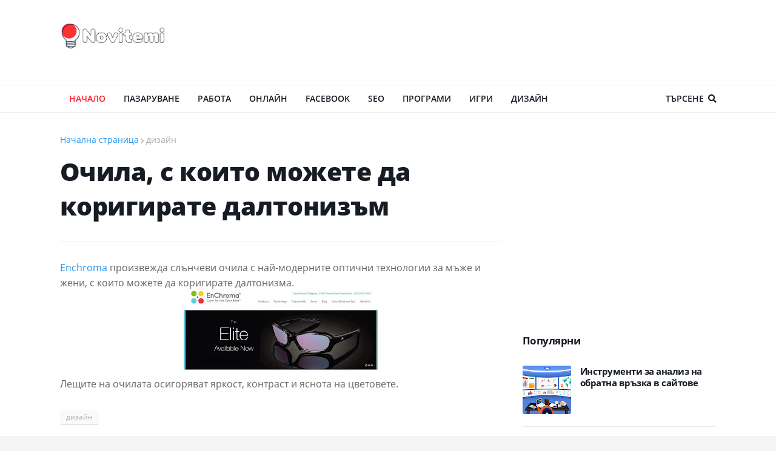

--- FILE ---
content_type: text/html; charset=UTF-8
request_url: http://www.novitemi.com/2014/06/blog-post_371.html
body_size: 60492
content:
<!DOCTYPE html>
<html class='ltr' dir='ltr' xmlns='http://www.w3.org/1999/xhtml' xmlns:b='http://www.google.com/2005/gml/b' xmlns:data='http://www.google.com/2005/gml/data' xmlns:expr='http://www.google.com/2005/gml/expr'>
<head>
<meta content='width=device-width, initial-scale=1, minimum-scale=1, maximum-scale=1' name='viewport'/>
<title>Очила, с които можете да коригирате далтонизъм</title>
<link href='//1.bp.blogspot.com' rel='dns-prefetch'/>
<link href='//2.bp.blogspot.com' rel='dns-prefetch'/>
<link href='//3.bp.blogspot.com' rel='dns-prefetch'/>
<link href='//4.bp.blogspot.com' rel='dns-prefetch'/>
<link href='//www.blogger.com' rel='dns-prefetch'/>
<link href='//dnjs.cloudflare.com' rel='dns-prefetch'/>
<link href='//fonts.gstatic.com' rel='dns-prefetch'/>
<link href='//pagead2.googlesyndication.com' rel='dns-prefetch'/>
<link href='//www.googletagmanager.com' rel='dns-prefetch'/>
<link href='//www.google-analytics.com' rel='dns-prefetch'/>
<link href='//connect.facebook.net' rel='dns-prefetch'/>
<link href='//c.disquscdn.com' rel='dns-prefetch'/>
<link href='//disqus.com' rel='dns-prefetch'/>
<meta content='text/html; charset=UTF-8' http-equiv='Content-Type'/>
<meta content='blogger' name='generator'/>
<link href='http://www.novitemi.com/favicon.ico' rel='icon' type='image/x-icon'/>
<meta content='#2196f3' name='theme-color'/>
<meta content='#2196f3' name='msapplication-navbutton-color'/>
<link href='http://www.novitemi.com/2014/06/blog-post_371.html' rel='canonical'/>
<link rel="alternate" type="application/atom+xml" title="Интересни решения за всеки - Atom" href="http://www.novitemi.com/feeds/posts/default" />
<link rel="alternate" type="application/rss+xml" title="Интересни решения за всеки - RSS" href="http://www.novitemi.com/feeds/posts/default?alt=rss" />
<link rel="service.post" type="application/atom+xml" title="Интересни решения за всеки - Atom" href="https://www.blogger.com/feeds/2256700801950910175/posts/default" />

<link rel="alternate" type="application/atom+xml" title="Интересни решения за всеки - Atom" href="http://www.novitemi.com/feeds/3306483692920267423/comments/default" />
<meta content='Enchroma произвежда слънчеви очила с най-модерните оптични технологии за мъже и жени, с които можете да коригирате далтонизма.  Лещите на оч...' name='description'/>
<link href='https://blogger.googleusercontent.com/img/b/R29vZ2xl/AVvXsEi_x3dJlhvdmNzeBuCPIgzphJvzWE9zW-dOeVUNHtfiohzPgFt3Fg6TA-zHW3gxdUor7t4RB9vf8un2dCWHOZZeBox8a_2pPoDZt0gWYIbe9BdzoeBGY1SPZQfJGvemEv9ArcdOhAbLISEF/s320/%25D0%25BE%25D1%2587%25D0%25B8%25D0%25BB%25D0%25B0.jpg' rel='image_src'/>
<!-- Metadata for Open Graph protocol. See http://ogp.me/. -->
<meta content='article' property='og:type'/>
<meta content='Очила, с които можете да коригирате далтонизъм' property='og:title'/>
<meta content='http://www.novitemi.com/2014/06/blog-post_371.html' property='og:url'/>
<meta content='Enchroma произвежда слънчеви очила с най-модерните оптични технологии за мъже и жени, с които можете да коригирате далтонизма.  Лещите на оч...' property='og:description'/>
<meta content='Интересни решения за всеки' property='og:site_name'/>
<meta content='https://blogger.googleusercontent.com/img/b/R29vZ2xl/AVvXsEi_x3dJlhvdmNzeBuCPIgzphJvzWE9zW-dOeVUNHtfiohzPgFt3Fg6TA-zHW3gxdUor7t4RB9vf8un2dCWHOZZeBox8a_2pPoDZt0gWYIbe9BdzoeBGY1SPZQfJGvemEv9ArcdOhAbLISEF/s320/%25D0%25BE%25D1%2587%25D0%25B8%25D0%25BB%25D0%25B0.jpg' property='og:image'/>
<meta content='https://blogger.googleusercontent.com/img/b/R29vZ2xl/AVvXsEi_x3dJlhvdmNzeBuCPIgzphJvzWE9zW-dOeVUNHtfiohzPgFt3Fg6TA-zHW3gxdUor7t4RB9vf8un2dCWHOZZeBox8a_2pPoDZt0gWYIbe9BdzoeBGY1SPZQfJGvemEv9ArcdOhAbLISEF/s320/%25D0%25BE%25D1%2587%25D0%25B8%25D0%25BB%25D0%25B0.jpg' name='twitter:image'/>
<meta content='summary_large_image' name='twitter:card'/>
<meta content='Очила, с които можете да коригирате далтонизъм' name='twitter:title'/>
<meta content='http://www.novitemi.com/2014/06/blog-post_371.html' name='twitter:domain'/>
<meta content='Enchroma произвежда слънчеви очила с най-модерните оптични технологии за мъже и жени, с които можете да коригирате далтонизма.  Лещите на оч...' name='twitter:description'/>
<!-- Font Awesome Free 5.8.2 -->
<link href='https://cdnjs.cloudflare.com/ajax/libs/font-awesome/5.8.2/css/all.min.css' rel='stylesheet'/>
<META content='UAuCJDgITUJKfTSptqyW0-0Dw8c' name='alexaVerifyID'></META>
<meta content='a205b7ffe386ca8fa5ee' name='wot-verification'/>
<LINK href='http://izberi-novoto.blogspot.com/' rel='canonical'></LINK>
<meta content='3753d7b4d1e728f838754a9dcc2ea985' name='statvooVerification'/>
<META content='ADXIbf7DvPsLnMj5zdMKUr2-UwCbJ6Uz4XgcJzCvoKg' name='google-site-verification'></META>
<META content='zt7jE5h5xnnbvlWRmoQ7FdZDe__KqocV3MwGTmDpHAM' name='google-site-verification'></META>
<link href='http://i48.tinypic.com/mrv2v6.jpg' rel='shortcut icon' type='image/vnd.microsoft.icon'/>
<meta content='RmoiZb8yp4E6cvGJnwBvZPiA8P0MqNX5rzHSdqb4z5M' name='google-site-verification'/>
<meta content='6d039fd2f94152029000e7edd10b96c0' name='p:domain_verify'/>
<meta content='BnWR4TvJwzXYTOoO6tRMwLz_P5g' name='alexaVerifyID'/>
<meta content='418f4a381c3234f6' name='yandex-verification'/>
<META content='c3a7a37a35ca20e9' name='y_key'></META>
<script async='async' data-ad-client='ca-pub-7696613601262122' src='https://pagead2.googlesyndication.com/pagead/js/adsbygoogle.js'></script>
<script>var clicky_site_ids = clicky_site_ids || []; clicky_site_ids.push(101287386);</script>
<script async='async' src='//static.getclicky.com/js'></script>
<meta content='4c6725b1b850355c' name='yandex-verification'/>
<meta content='867393c7bbe65de8' name='yandex-verification'/>
<!-- Template Style CSS -->
<style id='page-skin-1' type='text/css'><!--
/*
-----------------------------------------------
----------------------------------------------- */
/*-- Open Sans Font --*/
@font-face{font-family:'Open Sans';font-style:italic;font-weight:400;src:local('Open Sans Italic'),local(OpenSans-Italic),url(https://fonts.gstatic.com/s/opensans/v16/mem6YaGs126MiZpBA-UFUK0Udc1UAw.woff2) format("woff2");unicode-range:U+0460-052F,U+1C80-1C88,U+20B4,U+2DE0-2DFF,U+A640-A69F,U+FE2E-FE2F}
@font-face{font-family:'Open Sans';font-style:italic;font-weight:400;src:local('Open Sans Italic'),local(OpenSans-Italic),url(https://fonts.gstatic.com/s/opensans/v16/mem6YaGs126MiZpBA-UFUK0ddc1UAw.woff2) format("woff2");unicode-range:U+0400-045F,U+0490-0491,U+04B0-04B1,U+2116}
@font-face{font-family:'Open Sans';font-style:italic;font-weight:400;src:local('Open Sans Italic'),local(OpenSans-Italic),url(https://fonts.gstatic.com/s/opensans/v16/mem6YaGs126MiZpBA-UFUK0Vdc1UAw.woff2) format("woff2");unicode-range:U+1F00-1FFF}
@font-face{font-family:'Open Sans';font-style:italic;font-weight:400;src:local('Open Sans Italic'),local(OpenSans-Italic),url(https://fonts.gstatic.com/s/opensans/v16/mem6YaGs126MiZpBA-UFUK0adc1UAw.woff2) format("woff2");unicode-range:U+0370-03FF}
@font-face{font-family:'Open Sans';font-style:italic;font-weight:400;src:local('Open Sans Italic'),local(OpenSans-Italic),url(https://fonts.gstatic.com/s/opensans/v16/mem6YaGs126MiZpBA-UFUK0Wdc1UAw.woff2) format("woff2");unicode-range:U+0102-0103,U+0110-0111,U+1EA0-1EF9,U+20AB}
@font-face{font-family:'Open Sans';font-style:italic;font-weight:400;src:local('Open Sans Italic'),local(OpenSans-Italic),url(https://fonts.gstatic.com/s/opensans/v16/mem6YaGs126MiZpBA-UFUK0Xdc1UAw.woff2) format("woff2");unicode-range:U+0100-024F,U+0259,U+1E00-1EFF,U+2020,U+20A0-20AB,U+20AD-20CF,U+2113,U+2C60-2C7F,U+A720-A7FF}
@font-face{font-family:'Open Sans';font-style:italic;font-weight:400;src:local('Open Sans Italic'),local(OpenSans-Italic),url(https://fonts.gstatic.com/s/opensans/v16/mem6YaGs126MiZpBA-UFUK0Zdc0.woff2) format("woff2");unicode-range:U+0000-00FF,U+0131,U+0152-0153,U+02BB-02BC,U+02C6,U+02DA,U+02DC,U+2000-206F,U+2074,U+20AC,U+2122,U+2191,U+2193,U+2212,U+2215,U+FEFF,U+FFFD}
@font-face{font-family:'Open Sans';font-style:italic;font-weight:600;src:local('Open Sans SemiBold Italic'),local(OpenSans-SemiBoldItalic),url(https://fonts.gstatic.com/s/opensans/v16/memnYaGs126MiZpBA-UFUKXGUdhmIqOjjg.woff2) format("woff2");unicode-range:U+0460-052F,U+1C80-1C88,U+20B4,U+2DE0-2DFF,U+A640-A69F,U+FE2E-FE2F}
@font-face{font-family:'Open Sans';font-style:italic;font-weight:600;src:local('Open Sans SemiBold Italic'),local(OpenSans-SemiBoldItalic),url(https://fonts.gstatic.com/s/opensans/v16/memnYaGs126MiZpBA-UFUKXGUdhvIqOjjg.woff2) format("woff2");unicode-range:U+0400-045F,U+0490-0491,U+04B0-04B1,U+2116}
@font-face{font-family:'Open Sans';font-style:italic;font-weight:600;src:local('Open Sans SemiBold Italic'),local(OpenSans-SemiBoldItalic),url(https://fonts.gstatic.com/s/opensans/v16/memnYaGs126MiZpBA-UFUKXGUdhnIqOjjg.woff2) format("woff2");unicode-range:U+1F00-1FFF}
@font-face{font-family:'Open Sans';font-style:italic;font-weight:600;src:local('Open Sans SemiBold Italic'),local(OpenSans-SemiBoldItalic),url(https://fonts.gstatic.com/s/opensans/v16/memnYaGs126MiZpBA-UFUKXGUdhoIqOjjg.woff2) format("woff2");unicode-range:U+0370-03FF}
@font-face{font-family:'Open Sans';font-style:italic;font-weight:600;src:local('Open Sans SemiBold Italic'),local(OpenSans-SemiBoldItalic),url(https://fonts.gstatic.com/s/opensans/v16/memnYaGs126MiZpBA-UFUKXGUdhkIqOjjg.woff2) format("woff2");unicode-range:U+0102-0103,U+0110-0111,U+1EA0-1EF9,U+20AB}
@font-face{font-family:'Open Sans';font-style:italic;font-weight:600;src:local('Open Sans SemiBold Italic'),local(OpenSans-SemiBoldItalic),url(https://fonts.gstatic.com/s/opensans/v16/memnYaGs126MiZpBA-UFUKXGUdhlIqOjjg.woff2) format("woff2");unicode-range:U+0100-024F,U+0259,U+1E00-1EFF,U+2020,U+20A0-20AB,U+20AD-20CF,U+2113,U+2C60-2C7F,U+A720-A7FF}
@font-face{font-family:'Open Sans';font-style:italic;font-weight:600;src:local('Open Sans SemiBold Italic'),local(OpenSans-SemiBoldItalic),url(https://fonts.gstatic.com/s/opensans/v16/memnYaGs126MiZpBA-UFUKXGUdhrIqM.woff2) format("woff2");unicode-range:U+0000-00FF,U+0131,U+0152-0153,U+02BB-02BC,U+02C6,U+02DA,U+02DC,U+2000-206F,U+2074,U+20AC,U+2122,U+2191,U+2193,U+2212,U+2215,U+FEFF,U+FFFD}
@font-face{font-family:'Open Sans';font-style:italic;font-weight:700;src:local('Open Sans Bold Italic'),local(OpenSans-BoldItalic),url(https://fonts.gstatic.com/s/opensans/v16/memnYaGs126MiZpBA-UFUKWiUNhmIqOjjg.woff2) format("woff2");unicode-range:U+0460-052F,U+1C80-1C88,U+20B4,U+2DE0-2DFF,U+A640-A69F,U+FE2E-FE2F}
@font-face{font-family:'Open Sans';font-style:italic;font-weight:700;src:local('Open Sans Bold Italic'),local(OpenSans-BoldItalic),url(https://fonts.gstatic.com/s/opensans/v16/memnYaGs126MiZpBA-UFUKWiUNhvIqOjjg.woff2) format("woff2");unicode-range:U+0400-045F,U+0490-0491,U+04B0-04B1,U+2116}
@font-face{font-family:'Open Sans';font-style:italic;font-weight:700;src:local('Open Sans Bold Italic'),local(OpenSans-BoldItalic),url(https://fonts.gstatic.com/s/opensans/v16/memnYaGs126MiZpBA-UFUKWiUNhnIqOjjg.woff2) format("woff2");unicode-range:U+1F00-1FFF}
@font-face{font-family:'Open Sans';font-style:italic;font-weight:700;src:local('Open Sans Bold Italic'),local(OpenSans-BoldItalic),url(https://fonts.gstatic.com/s/opensans/v16/memnYaGs126MiZpBA-UFUKWiUNhoIqOjjg.woff2) format("woff2");unicode-range:U+0370-03FF}
@font-face{font-family:'Open Sans';font-style:italic;font-weight:700;src:local('Open Sans Bold Italic'),local(OpenSans-BoldItalic),url(https://fonts.gstatic.com/s/opensans/v16/memnYaGs126MiZpBA-UFUKWiUNhkIqOjjg.woff2) format("woff2");unicode-range:U+0102-0103,U+0110-0111,U+1EA0-1EF9,U+20AB}
@font-face{font-family:'Open Sans';font-style:italic;font-weight:700;src:local('Open Sans Bold Italic'),local(OpenSans-BoldItalic),url(https://fonts.gstatic.com/s/opensans/v16/memnYaGs126MiZpBA-UFUKWiUNhlIqOjjg.woff2) format("woff2");unicode-range:U+0100-024F,U+0259,U+1E00-1EFF,U+2020,U+20A0-20AB,U+20AD-20CF,U+2113,U+2C60-2C7F,U+A720-A7FF}
@font-face{font-family:'Open Sans';font-style:italic;font-weight:700;src:local('Open Sans Bold Italic'),local(OpenSans-BoldItalic),url(https://fonts.gstatic.com/s/opensans/v16/memnYaGs126MiZpBA-UFUKWiUNhrIqM.woff2) format("woff2");unicode-range:U+0000-00FF,U+0131,U+0152-0153,U+02BB-02BC,U+02C6,U+02DA,U+02DC,U+2000-206F,U+2074,U+20AC,U+2122,U+2191,U+2193,U+2212,U+2215,U+FEFF,U+FFFD}
@font-face{font-family:'Open Sans';font-style:normal;font-weight:400;src:local('Open Sans Regular'),local(OpenSans-Regular),url(https://fonts.gstatic.com/s/opensans/v16/mem8YaGs126MiZpBA-UFWJ0bbck.woff2) format("woff2");unicode-range:U+0460-052F,U+1C80-1C88,U+20B4,U+2DE0-2DFF,U+A640-A69F,U+FE2E-FE2F}
@font-face{font-family:'Open Sans';font-style:normal;font-weight:400;src:local('Open Sans Regular'),local(OpenSans-Regular),url(https://fonts.gstatic.com/s/opensans/v16/mem8YaGs126MiZpBA-UFUZ0bbck.woff2) format("woff2");unicode-range:U+0400-045F,U+0490-0491,U+04B0-04B1,U+2116}
@font-face{font-family:'Open Sans';font-style:normal;font-weight:400;src:local('Open Sans Regular'),local(OpenSans-Regular),url(https://fonts.gstatic.com/s/opensans/v16/mem8YaGs126MiZpBA-UFWZ0bbck.woff2) format("woff2");unicode-range:U+1F00-1FFF}
@font-face{font-family:'Open Sans';font-style:normal;font-weight:400;src:local('Open Sans Regular'),local(OpenSans-Regular),url(https://fonts.gstatic.com/s/opensans/v16/mem8YaGs126MiZpBA-UFVp0bbck.woff2) format("woff2");unicode-range:U+0370-03FF}
@font-face{font-family:'Open Sans';font-style:normal;font-weight:400;src:local('Open Sans Regular'),local(OpenSans-Regular),url(https://fonts.gstatic.com/s/opensans/v16/mem8YaGs126MiZpBA-UFWp0bbck.woff2) format("woff2");unicode-range:U+0102-0103,U+0110-0111,U+1EA0-1EF9,U+20AB}
@font-face{font-family:'Open Sans';font-style:normal;font-weight:400;src:local('Open Sans Regular'),local(OpenSans-Regular),url(https://fonts.gstatic.com/s/opensans/v16/mem8YaGs126MiZpBA-UFW50bbck.woff2) format("woff2");unicode-range:U+0100-024F,U+0259,U+1E00-1EFF,U+2020,U+20A0-20AB,U+20AD-20CF,U+2113,U+2C60-2C7F,U+A720-A7FF}
@font-face{font-family:'Open Sans';font-style:normal;font-weight:400;src:local('Open Sans Regular'),local(OpenSans-Regular),url(https://fonts.gstatic.com/s/opensans/v16/mem8YaGs126MiZpBA-UFVZ0b.woff2) format("woff2");unicode-range:U+0000-00FF,U+0131,U+0152-0153,U+02BB-02BC,U+02C6,U+02DA,U+02DC,U+2000-206F,U+2074,U+20AC,U+2122,U+2191,U+2193,U+2212,U+2215,U+FEFF,U+FFFD}
@font-face{font-family:'Open Sans';font-style:normal;font-weight:600;src:local('Open Sans SemiBold'),local(OpenSans-SemiBold),url(https://fonts.gstatic.com/s/opensans/v16/mem5YaGs126MiZpBA-UNirkOX-hpOqc.woff2) format("woff2");unicode-range:U+0460-052F,U+1C80-1C88,U+20B4,U+2DE0-2DFF,U+A640-A69F,U+FE2E-FE2F}
@font-face{font-family:'Open Sans';font-style:normal;font-weight:600;src:local('Open Sans SemiBold'),local(OpenSans-SemiBold),url(https://fonts.gstatic.com/s/opensans/v16/mem5YaGs126MiZpBA-UNirkOVuhpOqc.woff2) format("woff2");unicode-range:U+0400-045F,U+0490-0491,U+04B0-04B1,U+2116}
@font-face{font-family:'Open Sans';font-style:normal;font-weight:600;src:local('Open Sans SemiBold'),local(OpenSans-SemiBold),url(https://fonts.gstatic.com/s/opensans/v16/mem5YaGs126MiZpBA-UNirkOXuhpOqc.woff2) format("woff2");unicode-range:U+1F00-1FFF}
@font-face{font-family:'Open Sans';font-style:normal;font-weight:600;src:local('Open Sans SemiBold'),local(OpenSans-SemiBold),url(https://fonts.gstatic.com/s/opensans/v16/mem5YaGs126MiZpBA-UNirkOUehpOqc.woff2) format("woff2");unicode-range:U+0370-03FF}
@font-face{font-family:'Open Sans';font-style:normal;font-weight:600;src:local('Open Sans SemiBold'),local(OpenSans-SemiBold),url(https://fonts.gstatic.com/s/opensans/v16/mem5YaGs126MiZpBA-UNirkOXehpOqc.woff2) format("woff2");unicode-range:U+0102-0103,U+0110-0111,U+1EA0-1EF9,U+20AB}
@font-face{font-family:'Open Sans';font-style:normal;font-weight:600;src:local('Open Sans SemiBold'),local(OpenSans-SemiBold),url(https://fonts.gstatic.com/s/opensans/v16/mem5YaGs126MiZpBA-UNirkOXOhpOqc.woff2) format("woff2");unicode-range:U+0100-024F,U+0259,U+1E00-1EFF,U+2020,U+20A0-20AB,U+20AD-20CF,U+2113,U+2C60-2C7F,U+A720-A7FF}
@font-face{font-family:'Open Sans';font-style:normal;font-weight:600;src:local('Open Sans SemiBold'),local(OpenSans-SemiBold),url(https://fonts.gstatic.com/s/opensans/v16/mem5YaGs126MiZpBA-UNirkOUuhp.woff2) format("woff2");unicode-range:U+0000-00FF,U+0131,U+0152-0153,U+02BB-02BC,U+02C6,U+02DA,U+02DC,U+2000-206F,U+2074,U+20AC,U+2122,U+2191,U+2193,U+2212,U+2215,U+FEFF,U+FFFD}
@font-face{font-family:'Open Sans';font-style:normal;font-weight:700;src:local('Open Sans Bold'),local(OpenSans-Bold),url(https://fonts.gstatic.com/s/opensans/v16/mem5YaGs126MiZpBA-UN7rgOX-hpOqc.woff2) format("woff2");unicode-range:U+0460-052F,U+1C80-1C88,U+20B4,U+2DE0-2DFF,U+A640-A69F,U+FE2E-FE2F}
@font-face{font-family:'Open Sans';font-style:normal;font-weight:700;src:local('Open Sans Bold'),local(OpenSans-Bold),url(https://fonts.gstatic.com/s/opensans/v16/mem5YaGs126MiZpBA-UN7rgOVuhpOqc.woff2) format("woff2");unicode-range:U+0400-045F,U+0490-0491,U+04B0-04B1,U+2116}
@font-face{font-family:'Open Sans';font-style:normal;font-weight:700;src:local('Open Sans Bold'),local(OpenSans-Bold),url(https://fonts.gstatic.com/s/opensans/v16/mem5YaGs126MiZpBA-UN7rgOXuhpOqc.woff2) format("woff2");unicode-range:U+1F00-1FFF}
@font-face{font-family:'Open Sans';font-style:normal;font-weight:700;src:local('Open Sans Bold'),local(OpenSans-Bold),url(https://fonts.gstatic.com/s/opensans/v16/mem5YaGs126MiZpBA-UN7rgOUehpOqc.woff2) format("woff2");unicode-range:U+0370-03FF}
@font-face{font-family:'Open Sans';font-style:normal;font-weight:700;src:local('Open Sans Bold'),local(OpenSans-Bold),url(https://fonts.gstatic.com/s/opensans/v16/mem5YaGs126MiZpBA-UN7rgOXehpOqc.woff2) format("woff2");unicode-range:U+0102-0103,U+0110-0111,U+1EA0-1EF9,U+20AB}
@font-face{font-family:'Open Sans';font-style:normal;font-weight:700;src:local('Open Sans Bold'),local(OpenSans-Bold),url(https://fonts.gstatic.com/s/opensans/v16/mem5YaGs126MiZpBA-UN7rgOXOhpOqc.woff2) format("woff2");unicode-range:U+0100-024F,U+0259,U+1E00-1EFF,U+2020,U+20A0-20AB,U+20AD-20CF,U+2113,U+2C60-2C7F,U+A720-A7FF}
@font-face{font-family:'Open Sans';font-style:normal;font-weight:700;src:local('Open Sans Bold'),local(OpenSans-Bold),url(https://fonts.gstatic.com/s/opensans/v16/mem5YaGs126MiZpBA-UN7rgOUuhp.woff2) format("woff2");unicode-range:U+0000-00FF,U+0131,U+0152-0153,U+02BB-02BC,U+02C6,U+02DA,U+02DC,U+2000-206F,U+2074,U+20AC,U+2122,U+2191,U+2193,U+2212,U+2215,U+FEFF,U+FFFD}
@font-face{font-family:'Open Sans';font-style:italic;font-weight:800;src:local('Open Sans ExtraBold Italic'),local(OpenSans-ExtraBoldItalic),url(https://fonts.gstatic.com/s/opensans/v16/memnYaGs126MiZpBA-UFUKW-U9hmIqOjjg.woff2) format("woff2");unicode-range:U+0460-052F,U+1C80-1C88,U+20B4,U+2DE0-2DFF,U+A640-A69F,U+FE2E-FE2F}
@font-face{font-family:'Open Sans';font-style:italic;font-weight:800;src:local('Open Sans ExtraBold Italic'),local(OpenSans-ExtraBoldItalic),url(https://fonts.gstatic.com/s/opensans/v16/memnYaGs126MiZpBA-UFUKW-U9hvIqOjjg.woff2) format("woff2");unicode-range:U+0400-045F,U+0490-0491,U+04B0-04B1,U+2116}
@font-face{font-family:'Open Sans';font-style:italic;font-weight:800;src:local('Open Sans ExtraBold Italic'),local(OpenSans-ExtraBoldItalic),url(https://fonts.gstatic.com/s/opensans/v16/memnYaGs126MiZpBA-UFUKW-U9hnIqOjjg.woff2) format("woff2");unicode-range:U+1F00-1FFF}
@font-face{font-family:'Open Sans';font-style:italic;font-weight:800;src:local('Open Sans ExtraBold Italic'),local(OpenSans-ExtraBoldItalic),url(https://fonts.gstatic.com/s/opensans/v16/memnYaGs126MiZpBA-UFUKW-U9hoIqOjjg.woff2) format("woff2");unicode-range:U+0370-03FF}
@font-face{font-family:'Open Sans';font-style:italic;font-weight:800;src:local('Open Sans ExtraBold Italic'),local(OpenSans-ExtraBoldItalic),url(https://fonts.gstatic.com/s/opensans/v16/memnYaGs126MiZpBA-UFUKW-U9hkIqOjjg.woff2) format("woff2");unicode-range:U+0102-0103,U+0110-0111,U+1EA0-1EF9,U+20AB}
@font-face{font-family:'Open Sans';font-style:italic;font-weight:800;src:local('Open Sans ExtraBold Italic'),local(OpenSans-ExtraBoldItalic),url(https://fonts.gstatic.com/s/opensans/v16/memnYaGs126MiZpBA-UFUKW-U9hlIqOjjg.woff2) format("woff2");unicode-range:U+0100-024F,U+0259,U+1E00-1EFF,U+2020,U+20A0-20AB,U+20AD-20CF,U+2113,U+2C60-2C7F,U+A720-A7FF}
@font-face{font-family:'Open Sans';font-style:italic;font-weight:800;src:local('Open Sans ExtraBold Italic'),local(OpenSans-ExtraBoldItalic),url(https://fonts.gstatic.com/s/opensans/v16/memnYaGs126MiZpBA-UFUKW-U9hrIqM.woff2) format("woff2");unicode-range:U+0000-00FF,U+0131,U+0152-0153,U+02BB-02BC,U+02C6,U+02DA,U+02DC,U+2000-206F,U+2074,U+20AC,U+2122,U+2191,U+2193,U+2212,U+2215,U+FEFF,U+FFFD}
@font-face{font-family:'Open Sans';font-style:normal;font-weight:800;src:local('Open Sans ExtraBold'),local(OpenSans-ExtraBold),url(https://fonts.gstatic.com/s/opensans/v16/mem5YaGs126MiZpBA-UN8rsOX-hpOqc.woff2) format("woff2");unicode-range:U+0460-052F,U+1C80-1C88,U+20B4,U+2DE0-2DFF,U+A640-A69F,U+FE2E-FE2F}
@font-face{font-family:'Open Sans';font-style:normal;font-weight:800;src:local('Open Sans ExtraBold'),local(OpenSans-ExtraBold),url(https://fonts.gstatic.com/s/opensans/v16/mem5YaGs126MiZpBA-UN8rsOVuhpOqc.woff2) format("woff2");unicode-range:U+0400-045F,U+0490-0491,U+04B0-04B1,U+2116}
@font-face{font-family:'Open Sans';font-style:normal;font-weight:800;src:local('Open Sans ExtraBold'),local(OpenSans-ExtraBold),url(https://fonts.gstatic.com/s/opensans/v16/mem5YaGs126MiZpBA-UN8rsOXuhpOqc.woff2) format("woff2");unicode-range:U+1F00-1FFF}
@font-face{font-family:'Open Sans';font-style:normal;font-weight:800;src:local('Open Sans ExtraBold'),local(OpenSans-ExtraBold),url(https://fonts.gstatic.com/s/opensans/v16/mem5YaGs126MiZpBA-UN8rsOUehpOqc.woff2) format("woff2");unicode-range:U+0370-03FF}
@font-face{font-family:'Open Sans';font-style:normal;font-weight:800;src:local('Open Sans ExtraBold'),local(OpenSans-ExtraBold),url(https://fonts.gstatic.com/s/opensans/v16/mem5YaGs126MiZpBA-UN8rsOXehpOqc.woff2) format("woff2");unicode-range:U+0102-0103,U+0110-0111,U+1EA0-1EF9,U+20AB}
@font-face{font-family:'Open Sans';font-style:normal;font-weight:800;src:local('Open Sans ExtraBold'),local(OpenSans-ExtraBold),url(https://fonts.gstatic.com/s/opensans/v16/mem5YaGs126MiZpBA-UN8rsOXOhpOqc.woff2) format("woff2");unicode-range:U+0100-024F,U+0259,U+1E00-1EFF,U+2020,U+20A0-20AB,U+20AD-20CF,U+2113,U+2C60-2C7F,U+A720-A7FF}
@font-face{font-family:'Open Sans';font-style:normal;font-weight:800;src:local('Open Sans ExtraBold'),local(OpenSans-ExtraBold),url(https://fonts.gstatic.com/s/opensans/v16/mem5YaGs126MiZpBA-UN8rsOUuhp.woff2) format("woff2");unicode-range:U+0000-00FF,U+0131,U+0152-0153,U+02BB-02BC,U+02C6,U+02DA,U+02DC,U+2000-206F,U+2074,U+20AC,U+2122,U+2191,U+2193,U+2212,U+2215,U+FEFF,U+FFFD}
/*-- Reset CSS --*/
a,abbr,acronym,address,applet,b,big,blockquote,body,caption,center,cite,code,dd,del,dfn,div,dl,dt,em,fieldset,font,form,h1,h2,h3,h4,h5,h6,html,i,iframe,img,ins,kbd,label,legend,li,object,p,pre,q,s,samp,small,span,strike,strong,sub,sup,table,tbody,td,tfoot,th,thead,tr,tt,u,ul,var{
padding:0;
border:0;
outline:0;
vertical-align:baseline;
background:0 0;
text-decoration:none
}
form,textarea,input,button{
-webkit-appearance:none;
-moz-appearance:none;
appearance:none;
outline:none;
border-radius:0
}
dl,ul{
list-style-position:inside;
font-weight:400;
list-style:none
}
ul li{
list-style:none
}
caption,th{
text-align:center
}
img{
border:none;
position:relative
}
a,a:visited{
text-decoration:none
}
a:visited{color:red;}
.clearfix{
clear:both
}
.section,.widget,.widget ul{
margin:0;
padding:0
}
a{
color:#2196f3
}
a img{
border:0
}
abbr{
text-decoration:none
}
.CSS_LIGHTBOX{
z-index:999999!important
}
.CSS_LIGHTBOX_ATTRIBUTION_INDEX_CONTAINER .CSS_HCONT_CHILDREN_HOLDER > .CSS_LAYOUT_COMPONENT.CSS_HCONT_CHILD:first-child > .CSS_LAYOUT_COMPONENT{
opacity:0
}
.separator a{
clear:none!important;
float:none!important;
margin-left:0!important;
margin-right:0!important
}
#navbar-iframe,.widget-item-control,a.quickedit,.home-link,.feed-links{
display:none!important
}
.center{
display:table;
margin:0 auto;
position:relative
}
.widget > h2,.widget > h3{
display:none
}
.widget iframe,.widget img{
max-width:100%
}
/*-- Body Content CSS --*/
:root{
--body-font:'Open Sans',Arial,sans-serif;
--title-font:'Open Sans',Arial,sans-serif;
--text-font:'Open Sans',Arial,sans-serif
}
body{
position:relative;
background-color:#f5f5f5;
background:#f5f5f5 url() repeat scroll top left;
font-family:var(--body-font);
font-size:14px;
color:#656565;
font-weight:400;
font-style:normal;
line-height:1.4em;
word-wrap:break-word;
margin:0;
padding:0
}
.rtl{
direction:rtl
}
.no-items.section{
display:none
}
h1,h2,h3,h4,h5,h6{
font-family:var(--title-font);
font-weight:700;
letter-spacing:-.5px
}
#outer-wrapper{
position:relative;
overflow:hidden;
width:100%;
max-width:100%;
margin:0 auto;
background-color:#f9f9f9;
box-shadow:0 0 20px rgba(0,0,0,0.1)
}
#outer-wrapper.boxed{
max-width:calc(1083px + 70px)
}
.row-sora{
width:1083px
}
#content-wrapper{
position:relative;
float:left;
width:100%;
background-color:#ffffff;
overflow:hidden;
padding:35px 0;
margin:0;
border-top:0
}
.home #content-wrapper.has-feat,.home #content-wrapper.has-ad1,.home #content-wrapper.has-ad3,.category #content-wrapper.has-ad1,.post #content-wrapper.has-ad2{
margin:35px 0 0;
border-top:1px solid rgba(155,155,155,0.2)
}
#content-wrapper > .container{
margin:0 auto
}
.theiaStickySidebarSbt:before,.theiaStickySidebarSbt:after{
content:'';
display:table;
clear:both
}
#main-wrapper{
position:relative;
float:left;
width:calc(100% - (320px + 35px));
box-sizing:border-box;
padding:0
}
.left-sidebar #main-wrapper,.rtl #main-wrapper{
float:right
}
#sidebar-wrapper{
position:relative;
float:right;
width:320px;
box-sizing:border-box;
padding:0
}
.left-sidebar #sidebar-wrapper,.rtl #sidebar-wrapper{
float:left
}
.post-image-link,.cmm-avatar,.comments .avatar-image-container{
overflow:hidden;
background-color:rgba(155,155,155,0.08);
z-index:5;
color:transparent!important
}
.post-thumb{
display:block;
position:relative;
width:100%;
height:100%;
background-size:cover;
background-position:center center;
background-repeat:no-repeat;
z-index:1;
opacity:0;
transition:opacity .25s ease, transform .3s ease
}
.post-thumb.lazy-sora{
opacity:1
}
.post-image-link:hover .post-thumb,.featured-item-inner:hover .post-thumb{
transform:scale(1.05)
}
.before-mask:before{
content:'';
position:absolute;
left:0;
right:0;
bottom:0;
height:100%;
background-image:linear-gradient(to bottom,transparent,rgba(0,0,0,0.65));
-webkit-backface-visibility:hidden;
backface-visibility:hidden;
z-index:2;
opacity:1;
margin:0;
transition:opacity .25s ease
}
.entry-title{
color:#171c24;
letter-spacing:-0.5px
}
.entry-title a{
color:#171c24;
display:block
}
.entry-title a:hover{
color:#2196f3
}
.excerpt{
font-family:var(--text-font)
}
.social a:before{
display:inline-block;
font-family:'Font Awesome 5 Brands';
font-style:normal;
font-weight:400
}
.social .blogger a:before{
content:"\f37d"
}
.social .facebook a:before{
content:"\f082"
}
.social .facebook-f a:before{
content:"\f39e"
}
.social .twitter a:before{
content:"\f099"
}
.social .rss a:before{
content:"\f09e";
font-family:'Font Awesome 5 Free';
font-weight:900
}
.social .youtube a:before{
content:"\f167"
}
.social .skype a:before{
content:"\f17e"
}
.social .stumbleupon a:before{
content:"\f1a4"
}
.social .tumblr a:before{
content:"\f173"
}
.social .vk a:before{
content:"\f189"
}
.social .stack-overflow a:before{
content:"\f16c"
}
.social .github a:before{
content:"\f09b"
}
.social .linkedin a:before{
content:"\f0e1"
}
.social .dribbble a:before{
content:"\f17d"
}
.social .soundcloud a:before{
content:"\f1be"
}
.social .behance a:before{
content:"\f1b4"
}
.social .digg a:before{
content:"\f1a6"
}
.social .instagram a:before{
content:"\f16d"
}
.social .pinterest a:before{
content:"\f0d2"
}
.social .pinterest-p a:before{
content:"\f231"
}
.social .twitch a:before{
content:"\f1e8"
}
.social .delicious a:before{
content:"\f1a5"
}
.social .codepen a:before{
content:"\f1cb"
}
.social .flipboard a:before{
content:"\f44d"
}
.social .reddit a:before{
content:"\f281"
}
.social .whatsapp a:before{
content:"\f232"
}
.social .messenger a:before{
content:"\f39f"
}
.social .snapchat a:before{
content:"\f2ac"
}
.social .telegram a:before{
content:"\f3fe"
}
.social .discord a:before{
content:"\f392"
}
.social .share a:before{
content:"\f064";
font-family:'Font Awesome 5 Free';
font-weight:900
}
.social .email a:before{
content:"\f0e0";
font-family:'Font Awesome 5 Free';
font-weight:400
}
.social .external-link a:before{
content:"\f35d";
font-family:'Font Awesome 5 Free';
font-weight:900
}
.social-bg .blogger a,.social-bg-hover .blogger a:hover{
background-color:#ff5722
}
.social-bg .facebook a,.social-bg .facebook-f a,.social-bg-hover .facebook a:hover,.social-bg-hover .facebook-f a:hover{
background-color:#3b5999
}
.social-bg .twitter a,.social-bg-hover .twitter a:hover{
background-color:#00acee
}
.social-bg .youtube a,.social-bg-hover .youtube a:hover{
background-color:#f50000
}
.social-bg .instagram a,.social-bg-hover .instagram a:hover{
background:linear-gradient(15deg,#ffb13d,#dd277b,#4d5ed4)
}
.social-bg .pinterest a,.social-bg .pinterest-p a,.social-bg-hover .pinterest a:hover,.social-bg-hover .pinterest-p a:hover{
background-color:#ca2127
}
.social-bg .dribbble a,.social-bg-hover .dribbble a:hover{
background-color:#ea4c89
}
.social-bg .linkedin a,.social-bg-hover .linkedin a:hover{
background-color:#0077b5
}
.social-bg .tumblr a,.social-bg-hover .tumblr a:hover{
background-color:#365069
}
.social-bg .twitch a,.social-bg-hover .twitch a:hover{
background-color:#6441a5
}
.social-bg .rss a,.social-bg-hover .rss a:hover{
background-color:#ffc200
}
.social-bg .skype a,.social-bg-hover .skype a:hover{
background-color:#00aff0
}
.social-bg .stumbleupon a,.social-bg-hover .stumbleupon a:hover{
background-color:#eb4823
}
.social-bg .vk a,.social-bg-hover .vk a:hover{
background-color:#4a76a8
}
.social-bg .stack-overflow a,.social-bg-hover .stack-overflow a:hover{
background-color:#f48024
}
.social-bg .github a,.social-bg-hover .github a:hover{
background-color:#24292e
}
.social-bg .soundcloud a,.social-bg-hover .soundcloud a:hover{
background:linear-gradient(#ff7400,#ff3400)
}
.social-bg .behance a,.social-bg-hover .behance a:hover{
background-color:#191919
}
.social-bg .digg a,.social-bg-hover .digg a:hover{
background-color:#1b1a19
}
.social-bg .delicious a,.social-bg-hover .delicious a:hover{
background-color:#0076e8
}
.social-bg .codepen a,.social-bg-hover .codepen a:hover{
background-color:#000
}
.social-bg .flipboard a,.social-bg-hover .flipboard a:hover{
background-color:#f52828
}
.social-bg .reddit a,.social-bg-hover .reddit a:hover{
background-color:#ff4500
}
.social-bg .whatsapp a,.social-bg-hover .whatsapp a:hover{
background-color:#3fbb50
}
.social-bg .messenger a,.social-bg-hover .messenger a:hover{
background-color:#0084ff
}
.social-bg .snapchat a,.social-bg-hover .snapchat a:hover{
background-color:#ffe700
}
.social-bg .telegram a,.social-bg-hover .telegram a:hover{
background-color:#179cde
}
.social-bg .discord a,.social-bg-hover .discord a:hover{
background-color:#7289da
}
.social-bg .share a,.social-bg-hover .share a:hover{
background-color:#aaaaaa
}
.social-bg .email a,.social-bg-hover .email a:hover{
background-color:#888
}
.social-bg .external-link a,.social-bg-hover .external-link a:hover{
background-color:#171c24
}
.social-color .blogger a,.social-color-hover .blogger a:hover{
color:#ff5722
}
.social-color .facebook a,.social-color .facebook-f a,.social-color-hover .facebook a:hover,.social-color-hover .facebook-f a:hover{
color:#3b5999
}
.social-color .twitter a,.social-color-hover .twitter a:hover{
color:#00acee
}
.social-color .youtube a,.social-color-hover .youtube a:hover{
color:#f50000
}
.social-color .instagram a,.social-color-hover .instagram a:hover{
color:#dd277b
}
.social-color .pinterest a,.social-color .pinterest-p a,.social-color-hover .pinterest a:hover,.social-color-hover .pinterest-p a:hover{
color:#ca2127
}
.social-color .dribbble a,.social-color-hover .dribbble a:hover{
color:#ea4c89
}
.social-color .linkedin a,.social-color-hover .linkedin a:hover{
color:#0077b5
}
.social-color .tumblr a,.social-color-hover .tumblr a:hover{
color:#365069
}
.social-color .twitch a,.social-color-hover .twitch a:hover{
color:#6441a5
}
.social-color .rss a,.social-color-hover .rss a:hover{
color:#ffc200
}
.social-color .skype a,.social-color-hover .skype a:hover{
color:#00aff0
}
.social-color .stumbleupon a,.social-color-hover .stumbleupon a:hover{
color:#eb4823
}
.social-color .vk a,.social-color-hover .vk a:hover{
color:#4a76a8
}
.social-color .stack-overflow a,.social-color-hover .stack-overflow a:hover{
color:#f48024
}
.social-color .github a,.social-color-hover .github a:hover{
color:#24292e
}
.social-color .soundcloud a,.social-color-hover .soundcloud a:hover{
color:#ff7400
}
.social-color .behance a,.social-color-hover .behance a:hover{
color:#191919
}
.social-color .digg a,.social-color-hover .digg a:hover{
color:#1b1a19
}
.social-color .delicious a,.social-color-hover .delicious a:hover{
color:#0076e8
}
.social-color .codepen a,.social-color-hover .codepen a:hover{
color:#000
}
.social-color .flipboard a,.social-color-hover .flipboard a:hover{
color:#f52828
}
.social-color .reddit a,.social-color-hover .reddit a:hover{
color:#ff4500
}
.social-color .whatsapp a,.social-color-hover .whatsapp a:hover{
color:#3fbb50
}
.social-color .messenger a,.social-color-hover .messenger a:hover{
color:#0084ff
}
.social-color .snapchat a,.social-color-hover .snapchat a:hover{
color:#ffe700
}
.social-color .telegram a,.social-color-hover .telegram a:hover{
color:#179cde
}
.social-color .discord a,.social-color-hover .discord a:hover{
color:#7289da
}
.social-color .share a,.social-color-hover .share a:hover{
color:#aaaaaa
}
.social-color .email a,.social-color-hover .email a:hover{
color:#888
}
.social-color .external-link a,.social-color-hover .external-link a:hover{
color:#171c24
}
#header-wrapper{
position:relative;
float:left;
width:100%;
margin:0
}
#header-wrapper .container{
position:relative;
margin:0 auto
}
.soraheader-wrap{
position:relative;
float:left;
width:100%;
background-color:#ffffff;
background-image:linear-gradient(to right,#ffffff,#ffffff);
padding:0;
margin:0
}
.soraheader{
position:relative;
float:left;
width:100%;
background-color:#ffffff;
background-image:linear-gradient(to right,#ffffff,#ffffff);
box-sizing:border-box;
padding: 25px 0;
margin:0;
border-bottom:1px solid rgba(155,155,155,0.2)
}
.header-logo-wrap{
position:relative;
float:left;
width:calc(100% - 728px);
box-sizing:border-box;
padding:0 20px 0 0;
margin:0
}
.main-logo{
position:relative;
float:left;
width:100%;
height:44px;
overflow:hidden;
text-align:left;
padding:12px 0;
margin:0;
transition:padding .25s ease
}
.rtl .main-logo {
float:right;
text-align: right;
}
.rtl .header-logo-wrap{
float:right;
padding:0 0 0 20px
}
.header-widget{
display:inline-block;
max-width:calc(100% - 120px);
margin:0 auto
}
.main-logo .main-logo-img{
float:left;
height:44px;
overflow:hidden
}
.main-logo img{
max-width:100%;
height:44px;
margin:0
}
.main-logo h1,.main-logo h2{
display:block;
font-size:27px;
color:#171c24;
font-weight:600;
line-height:44px;
text-transform:uppercase;
margin:0
}
.main-logo h1 a,.main-logo h2 a{
display:inline-block;
color:#171c24
}
.main-logo h1 a:hover,.main-logo h2 a:hover{
color:#2196f3
}
.main-logo #h1-tag{
position:absolute;
top:-9000px;
left:-9000px;
display:none;
visibility:hidden
}
.main-logo .in-label .main-logo-img,.main-logo .in-label h1.blog-title{
display:none
}
.header-ads-wrap{
position:relative;
float:right;
width:728px;
max-width:100%;
margin:0
}
.rtl .header-ads-wrap{
float:left
}
.header-ads{
position:relative;
float:left;
width:100%;
margin:0
}
.header-ads .widget{
position:relative;
float:left;
width:100%;
text-align:center;
line-height:0;
margin:0
}
.header-ads .widget > .widget-title{
display:none
}
.header-ads .widget-content{
position:relative;
float:left;
width:100%;
height:90px;
margin:0
}
.header-menu-wrap {
background-color: #ffffff;
position: relative;
float: left;
width: 100%;
margin: 0;
border-bottom:1px solid rgba(155,155,155,0.2)
}
.home .header-menu-wrap {
border:none;
}
.header-menu-wrap .mobile-logo {
display:none;
}
.header-menu-wrap .mobile-logo .logo-content {
position: relative;
float: left;
display: block;
width: 100%;
height: 50px;
text-align: center;
z-index: 2;
}
.header-menu-wrap .mobile-logo .logo-content > a {
height: 30px;
display: inline-block;
padding: 10px 0;
}
.header-menu-wrap .mobile-logo .logo-content > a > img {
height: 30px;
}
.menu-toggle{
display:none;
position:absolute;
top:0;
left:0;
height:44px;
color:#171c24;
font-size:14px;
font-weight:600;
text-align:center;
text-transform:uppercase;
line-height:44px;
cursor:pointer;
z-index:20;
padding:0;
margin:0;
transition:margin .25s ease
}
.rtl .menu-toggle{
left:unset;
right:0
}
.menu-toggle:before{
content:"\f0c9";
font-family:'Font Awesome 5 Free';
font-weight:900;
margin:0 7px 0 0
}
.rtl .menu-toggle:before{
margin:0 0 0 7px
}
.menu-toggle:hover{
color:#2196f3
}
.header-menu-wrap .slide-menu .widget, .header-menu-wrap .slide-menu .widget > .widget-title{
display:none;
}
.header-menu-wrap .slide-menu .show-menu{display:block}
.header-menu-wrap .slide-menu .widget > ul {
display: flex;
flex-wrap: wrap;
}
.header-menu-wrap .slide-menu .widget > ul > li {
position: relative;
padding: 0;
margin: 0;
}
.header-menu-wrap .slide-menu .widget > ul > li > a {
position: relative;
display: block;
height: 44px;
font-family: var(--menu-font);
font-size: 14px;
color: #171c24;
font-weight: 600;
line-height: 44px;
text-transform: uppercase;
padding: 0 15px;
margin: 0;
}
.header-menu-wrap .slide-menu .widget > ul > li > a.homepage {
color:#ff2232;
}
.header-menu-wrap .slide-menu .widget > ul > li > a.home-icon {
width: 50px;
font-size: 16px;
text-align: center;
box-sizing: border-box;
padding: 0;
}
.header-menu-wrap .slide-menu .widget > ul > li > a.home-icon:before {
content: "\f015";
font-family: 'Font Awesome 5 Free';
font-weight: 900;
margin: 0;
}
.header-menu-wrap .slide-menu .widget ul > li > ul,.header-menu-wrap .slide-menu .widget ul > li > .ul{
position:absolute;
float:left;
left:0;
top:44px;
width:180px;
background-color:#ffffff;
z-index:99999;
padding:5px 0;
visibility:hidden;
opacity:0;
box-shadow:0 2px 5px 0 rgba(0,0,0,0.05),0 2px 10px 0 rgba(0,0,0,0.05)
}
.rtl .header-menu-wrap .slide-menu .widget ul > li > ul,.rtl .header-menu-wrap .slide-menu .widget ul > li > .ul{
left:auto;
right:0
}
.header-menu-wrap .slide-menu .widget ul > li > ul > li > ul{
position:absolute;
top:-5px;
left:100%;
margin:0
}
.rtl .header-menu-wrap .slide-menu .widget ul > li > ul > li > ul{
left:unset;
right:100%
}
.header-menu-wrap .slide-menu .widget ul > li > ul > li{
display:block;
float:none;
position:relative
}
.rtl .header-menu-wrap .slide-menu .widget ul > li > ul > li{
float:none
}
.header-menu-wrap .slide-menu .widget ul > li > ul > li a{
position:relative;
display:block;
font-size:13px;
color:#171c24;
font-weight:400;
padding:8px 15px;
margin:0
}
.header-menu-wrap .slide-menu .widget ul > li > ul > li:hover > a{
color:var(--submenu-hover-color)
}
.header-menu-wrap .slide-menu .widget ul > li.has-sub > a:after{
content:'\f0d7';
float:right;
font-family:'Font Awesome 5 Free';
font-size:14px;
font-weight:900;
margin:-1px 0 0 5px
}
.rtl .header-menu-wrap .slide-menu .widget ul > li.has-sub > a:after{
float:left;
margin:-1px 5px 0 0
}
.header-menu-wrap .slide-menu .widget ul > li > ul > li.has-sub > a:after{
content:'\f0da';
float:right;
font-size:12px;
margin:0
}
.rtl .header-menu-wrap .slide-menu .widget ul > li > ul > li.has-sub > a:after{
content:'\f0d9'
}
.header-menu-wrap .slide-menu .widget ul ul,.header-menu-wrap .slide-menu .widget ul .ul{
transition:all .17s ease
}
.header-menu-wrap .slide-menu .widget ul > li:hover > ul,.header-menu-wrap .slide-menu .widget ul > li:hover > .ul,.header-menu-wrap .slide-menu .widget ul > li > ul > li:hover > ul{
visibility:visible;
opacity:1;
margin:0
}
.search-toggle{
position:absolute;
top:0;
right:0;
height:44px;
color:#171c24;
font-size:14px;
font-weight:600;
text-align:center;
text-transform:uppercase;
line-height:44px;
cursor:pointer;
z-index:20;
padding:0;
margin:0;
transition:margin .25s ease
}
.rtl .search-toggle{
right:unset;
left:0
}
.search-toggle:after{
content:"\f002";
font-family:'Font Awesome 5 Free';
font-weight:900;
margin:0 0 0 7px
}
.rtl .search-toggle:after{
margin:0 0 0 7px
}
.search-active .search-toggle:after{
content:"\f00d"
}
.search-toggle:hover{
color:#2196f3
}
#nav-search{
position:absolute;
top:44px;
right:0;
width:320px;
max-width:100%;
height:58px;
z-index:25;
background-color:#ffffff;
box-sizing:border-box;
padding:10px;
visibility:hidden;
opacity:0;
border-radius:3px 0 3px 3px;
box-shadow:0 1px 3px rgba(0,0,0,.05);
transition:all .17s ease
}
.rtl #nav-search{
border-radius:0 3px 3px 3px
}
.search-active #nav-search{
visibility:visible;
opacity:1
}
.rtl #nav-search{
right:unset;
left:0
}
#nav-search:before{
content:'';
position:absolute;
top:0;
right:0;
width:0;
height:0;
border:10px solid transparent;
border-bottom-color:#ffffff;
margin:-20px 0 0
}
.rtl #nav-search:before{
right:unset;
left:0
}
#nav-search .search-form{
width:100%;
height:38px;
background-color:rgba(0,0,0,0);
display:flex;
overflow:hidden;
box-sizing:border-box;
padding:2px;
border:1px solid rgba(155,155,155,0.2);
border-radius:3px
}
#nav-search .search-input{
width:100%;
color:#171c24;
margin:0;
padding:0 10px;
background-color:rgba(0,0,0,0);
font-family:inherit;
font-size:14px;
font-weight:400;
box-sizing:border-box;
border:0
}
.rtl #nav-search .search-input{
padding:0 15px 0 50px
}
#nav-search .search-input:focus{
color:#171c24;
outline:none
}
#nav-search .search-input::placeholder{
color:#171c24;
opacity:.5
}
#nav-search .search-action{
background-color:#2196f3;
font-family:inherit;
font-size:14px;
color:#ffffff;
font-weight:600;
cursor:pointer;
padding:0 12px;
margin:0;
border:0;
border-bottom:2px solid rgba(0,0,0,.1);
border-radius:3px
}
#nav-search .search-action:hover{
background-color:#171c24;
color:#ffffff
}
.navbar{
position:relative;
float:left;
width:100%;
height:42px;
background-color:#5856d6;
padding:0;
margin:0;
border-bottom:1px solid rgba(155,155,155,0.2)
}
.navbar.no-widget{
display:none
}
#main-menu{
position:relative;
float:left;
height:42px;
margin:0
}
.rtl #main-menu{
float:right
}
#main-menu .widget > .widget-title{
display:none
}
.main-menu ul li{
float:left;
height:42px;
line-height:42px;
margin:0 21px 0 0
}
.rtl .main-menu ul li{
float:right;
margin:0 0 0 21px
}
.main-menu ul li a{
display:block;
font-size:16px;
color:#ffffff;
font-weight:400
}
.main-menu ul li a:hover{
color:#2196f3
}
#navbar-social{
position:relative;
float:right;
height:42px;
margin:0
}
.rtl #navbar-social{
float:left
}
#navbar-social .widget > .widget-title{
display:none
}
.navbar-social ul li{
float:left;
height:42px;
line-height:42px;
margin:0 0 0 17px
}
.rtl .navbar-social ul li{
float:right;
margin:0 17px 0 0
}
.navbar-social ul li a{
display:block;
font-size:15px;
color:#ffffff
}
.navbar-social ul li a:hover{
color:#2196f3
}
.overlay{
visibility:hidden;
opacity:0;
position:fixed;
top:0;
left:0;
right:0;
bottom:0;
background:rgba(0,0,0,.5);
z-index:1000;
cursor:url(https://blogger.googleusercontent.com/img/b/R29vZ2xl/AVvXsEhe8ib6D-_a4huoRXMFS9T3TCsvTK6pS13qzbnbkkpTVMI1lWHqvgQt3uW-fCk8nfufuPLLcsW06G5dUIeiABWsdynXPK9fLTMW3Wl8G8RdTiByi59ooshY6ny386Ofcbwy3hooQnEcwnWZ/s1600/close-white.png),default;
margin:0;
transition:all .25s ease
}
#sora-slide-menu-wrap{
position:fixed;
width:270px;
height:100%;
top:0;
left:0;
bottom:0;
background-color:#ffffff;
overflow:auto;
z-index:1010;
transform:translateX(-100%);
visibility:hidden;
box-shadow:3px 0 15px rgba(0,0,0,.05);
transition:all .25s ease
}
.rtl #sora-slide-menu-wrap{
left:unset;
right:0;
transform:translateX(100%)
}
.menu-active #sora-slide-menu-wrap,.rtl .menu-active #sora-slide-menu-wrap{
transform:translateX(0);
visibility:visible
}
#outer-wrapper{
transition:filter .17s ease
}
.menu-active .overlay{
visibility:visible;
opacity:1
}
.menu-active #outer-wrapper{
filter:blur(3px)
}
.sora-slide-menu-header{
float:left;
width:100%;
height:68px;
background-color:#ffffff;
overflow:hidden;
box-sizing:border-box;
border-bottom:1px solid rgba(155,155,155,0.2)
}
.rtl .sora-slide-menu-header{
background-color:#ffffff
}
.sora-slide-menu-logo{
float:left;
max-width:calc(100% - 68px);
height:34px;
overflow:hidden;
box-sizing:border-box;
padding:0 20px;
margin:17px 0 0
}
.rtl .sora-slide-menu-logo{
float:right
}
.sora-slide-menu-logo a{
display:block;
height:34px;
font-family:var(--title-font);
font-size:17px;
color:#171c24;
line-height:34px;
font-weight:600;
text-transform:uppercase;
margin:0
}
.sora-slide-menu-logo a:hover{
color:#2196f3
}
.sora-slide-menu-logo img{
max-width:100%;
height:34px
}
.sora-close-slide-menu{
position:absolute;
top:0;
right:0;
display:block;
height:68px;
color:#171c24;
font-size:16px;
line-height:68px;
text-align:center;
cursor:pointer;
z-index:20;
padding:0 20px
}
.rtl .sora-close-slide-menu{
right:auto;
left:0
}
.sora-close-slide-menu:before{
content:"\f00d";
font-family:'Font Awesome 5 Free';
font-weight:900
}
.sora-close-slide-menu:hover{
color:#2196f3
}
.sora-menu-flex{
display:flex;
flex-direction:column;
justify-content:space-between;
float:left;
width:100%;
height:calc(100% - 68px);
margin:0
}
#sora-slide-menu-wrap .sora-menu-flex .sora-menu-mobile .slide-menu{
position:relative;
float:left;
width:100%;
box-sizing:border-box;
padding:20px
}
#sora-slide-menu-wrap .sora-menu-flex .sora-menu-mobile .slide-menu .widget > ul{
margin:0
}
#sora-slide-menu-wrap .sora-menu-flex .sora-menu-mobile .slide-menu .m-sub{
display:none;
padding:0
}
#sora-slide-menu-wrap .sora-menu-flex .sora-menu-mobile .slide-menu ul li{
position:relative;
display:block;
overflow:hidden;
float:left;
width:100%;
margin:0;
padding:0
}
#sora-slide-menu-wrap .sora-menu-flex .sora-menu-mobile .slide-menu .widget > ul li ul{
overflow:hidden
}
#sora-slide-menu-wrap .sora-menu-flex .sora-menu-mobile .slide-menu ul li a{
font-size:16px;
color:#171c24;
font-weight:700;
line-height:40px;
padding:0;
display:block
}
#sora-slide-menu-wrap .sora-menu-flex .sora-menu-mobile .slide-menu ul li.has-sub .submenu-toggle{
position:absolute;
top:0;
right:0;
height:40px;
line-height:40px;
color:#171c24;
cursor:pointer
}
.rtl #sora-slide-menu-wrap .sora-menu-flex .sora-menu-mobile .slide-menu ul li.has-sub .submenu-toggle{
right:auto;
left:0
}
#sora-slide-menu-wrap .sora-menu-flex .sora-menu-mobile .slide-menu ul li.has-sub .submenu-toggle:after{
content:'\f078';
font-family:'Font Awesome 5 Free';
font-weight:900;
float:right;
width:40px;
font-size:12px;
text-align:right;
transition:all .17s ease
}
.rtl #sora-slide-menu-wrap .sora-menu-flex .sora-menu-mobile .slide-menu ul li.has-sub .submenu-toggle:after{
text-align:left
}
#sora-slide-menu-wrap .sora-menu-flex .sora-menu-mobile .slide-menu ul li.has-sub.show > .submenu-toggle:after{
content:'\f077'
}
#sora-slide-menu-wrap .sora-menu-flex .sora-menu-mobile .slide-menu ul li a:hover,#sora-slide-menu-wrap .sora-menu-flex .sora-menu-mobile .slide-menu ul li.has-sub.show > a, #sora-slide-menu-wrap .sora-menu-flex .sora-menu-mobile .slide-menu ul li.has-sub.show > .submenu-toggle{
color:#2196f3
}
#sora-slide-menu-wrap .sora-menu-flex .sora-menu-mobile .slide-menu .widget > ul > li > ul > li a{
font-size:14px;
font-weight:600;
padding:0 0 0 15px
}
.rtl #sora-slide-menu-wrap .sora-menu-flex .sora-menu-mobile .slide-menu .widget > ul > li > ul > li a{
padding:0 15px 0 0
}
#sora-slide-menu-wrap .sora-menu-flex .sora-menu-mobile .slide-menu .widget > ul > li > ul > li > ul > li > a{
padding:0 0 0 30px
}
.rtl #sora-slide-menu-wrap .sora-menu-flex .sora-menu-mobile .slide-menu .widget > ul > li > ul > li > ul > li > a{
padding:0 30px 0 0
}
#sora-slide-menu-wrap .sora-menu-flex .sora-menu-mobile .slide-menu ul > li > .submenu-toggle:hover{
color:#2196f3
}
.sora-menu-social{
position:relative;
float:left;
width:100%;
margin:0;
border-top:1px solid rgba(155,155,155,0.2)
}
.sora-menu-social ul{
display:block;
text-align:center;
padding:17px 20px;
margin:0
}
.sora-menu-social ul li{
display:inline-block;
margin:0 2px
}
.sora-menu-social ul li a{
display:block;
font-size:15px;
color:#171c24;
padding:0 5px
}
.sora-menu-social ul li a:hover{
color:#2196f3
}
.is-fixed{
position:fixed;
top:-68px;
left:0;
width:100%;
z-index:990;
transition:top .25s ease
}
.header-menu-wrap.show{
top:0
}
.menu-active .is-fixed{
top:0
}
.header-menu-wrap.is-fixed{
height:44px
}
.is-fixed .menu-toggle,.is-fixed .search-toggle{
margin:0
}
.is-fixed .main-logo{
padding:8px 0
}
.is-fixed #nav-search{
top:44px
}
.loader{
position:relative;
height:100%;
overflow:hidden;
display:block;
margin:0
}
.loader:after{
content:'';
position:absolute;
top:50%;
left:50%;
width:28px;
height:28px;
margin:-16px 0 0 -16px;
border:2px solid #2196f3;
border-right-color:rgba(155,155,155,0.2);
border-radius:100%;
animation:spinner 1.1s infinite linear;
transform-origin:center
}
@-webkit-keyframes spinner {
0%{
-webkit-transform:rotate(0deg);
transform:rotate(0deg)
}
to{
-webkit-transform:rotate(1turn);
transform:rotate(1turn)
}
}
@keyframes spinner {
0%{
-webkit-transform:rotate(0deg);
transform:rotate(0deg)
}
to{
-webkit-transform:rotate(1turn);
transform:rotate(1turn)
}
}
.header-ad-wrap{
position:relative;
float:left;
width:100%;
margin:0
}
.header-ad-wrap .container{
margin:0 auto
}
.header-ad .widget{
position:relative;
float:left;
width:100%;
text-align:center;
line-height:0;
margin:35px 0 0
}
.header-ad .widget > .widget-title{
display:none
}
.no-posts{
display:block;
font-size:14px;
color:#171c24;
padding:35px 0;
font-weight:400
}
#featured-wrapper{
position:relative;
float:left;
width:100%;
margin:0
}
#featured-wrapper .container{
margin:0 auto
}
#featured .widget,#featured .widget.HTML .widget-content,#featured .widget > .widget-title{
display:none
}
#featured .widget.PopularPosts,#featured .widget.HTML{
display:block
}
#featured .widget.HTML.show-sora .widget-content{
display:block
}
#featured .widget,#featured .widget-content{
position:relative;
overflow:hidden;
height:460px;
margin:0
}
#featured .widget-content{
margin:0
}
#featured .widget-content .no-posts{
text-align:center;
line-height:460px;
padding:0
}
.featured-posts{
position:relative;
height:460px;
margin:0 -1px;
}
.featured-item{
position:relative;
float:right;
width:25%;
height:460px;
overflow:hidden;
box-sizing:border-box;
padding:0;
margin:0
}
.rtl .featured-item{
float:left
}
.featured-item-inner{
position:relative;
float:left;
width:100%;
height:100%;
overflow:hidden;
display:block;
z-index:10;
}
.featured-item .post-image-link{
float:left;
position:relative;
width:100%;
height:100%;
overflow:hidden;
display:block;
z-index:5;
margin:0;
}
.featured-item .entry-category{
display: inline-block;
font-size: 15px;
font-weight: 600;
margin: 0;
}
.rtl .featured-item .entry-category{
}
.featured-item .entry-category a{
color:#fff
}
.featured-item .entry-header{
position:absolute;
bottom:0;
left:0;
overflow:hidden;
z-index:10;
box-sizing:border-box;
padding:25px 20px;
width:100%;
background-image:linear-gradient(to bottom,transparent,rgba(0,0,0,0.3))
}
.featured-item .entry-title{
font-size:23px;
font-weight:700;
display:block;
line-height:1.3em;
margin:10px 0 0;
text-shadow:0 1px 2px rgba(0,0,0,0.5)
}
.featured-item .entry-title a{
color:#fff
}
.featured-item .entry-meta {
float: left;
width: 100%;
font-size: 13px;
margin: 8px 0 0;
padding: 0;
}
.title-wrap{
position:relative;
float:left;
width:100%;
margin:0 0 20px
}
.title-wrap > h3{
position:relative;
float:left;
font-family:var(--body-font);
font-size:17px;
color:#ff2d55;
font-weight:700;
padding:12px 0;
margin:0
}
.rtl .title-wrap > h3{
float:right
}
.title-wrap .letter-background {
color:rgba(0,0,0,.07);
}
.title-wrap > h3:after{
content:'\f054';
display:inline-block;
vertical-align:middle;
font-family:'Font Awesome 5 Free';
font-weight:900;
font-size:14px;
margin:0 0 0 5px
}
.rtl .title-wrap > h3:after{
content:'\f053';
margin:0 5px 0 0
}
.rtl .title-wrap > h3:before {
right:auto;
left:-20px;
border-left: 0 solid #171c24;
border-right: 20px solid #171c24;
}
#trending,.trending .widget,.trending .widget-content{
position:relative;
float:left;
width:100%;
margin:0
}
.trending .widget{
display:none
}
.trending .widget.PopularPosts,.trending .widget.HTML{
display:block;
margin:0 0 40px
}
.trending .HTML .widget-content{
display:none
}
.trending .HTML.show-sora .widget-content{
display:block
}
.trending .HTML.show-sora .widget-content .loader{
min-height:200px
}
.trending .trending-posts {
display: grid;
grid-template-columns: repeat(2,1fr);
grid-gap: 20px;
}
.trending .trending-posts .trending-item{
position:relative;
display: flex;
flex-direction: column;
overflow:hidden;
box-sizing:border-box;
padding:0 0 30px;
margin:0 0 30px;
border-bottom:1px solid rgba(155,155,155,0.2)
}
.rtl .trending .trending-posts .trending-item{
}
.trending .trending-posts .big-post,.rtl .trending .trending-posts .big-post{
grid-column: 1/3;
width:100%;
padding:0 0 30px;
margin:0 0 30px;
}
.trending .trending-posts .post-image{
float: left;
width: 100%;
height: 200px;
margin: 0 0 15px;
}
.rtl .trending .trending-posts .post-image {
}
.trending .trending-posts .post-image-link{
position: relative;
float: left;
width: 100%;
height: 100%;
z-index: 1;
overflow: hidden;
}
.trending .trending-posts .big-post .post-image{
position: relative;
float: left;
width: 100%;
height: 380px;
overflow: hidden;
margin:0 0 15px;
}
.trending .trending-posts .big-post .post-image-link{
position: relative;
float: left;
width: 100%;
height: 100%;
z-index: 1;
overflow: hidden;
}
.rtl .trending .trending-posts .big-post .post-image-link{
}
.trending .trending-posts .entry-header{
float: left;
width: 100%;
overflow: hidden;
margin: 0;
}
.trending .trending-posts .big-post .trending-post-wrap {
position: relative;
float: left;
width: 100%;
height: 100%;
overflow: hidden;
display: block;
z-index: 10;
}
.trending .trending-posts .big-post .entry-header{
float: left;
width: 100%;
margin: 0;
}
.trending .trending-posts .entry-category{
display: inline-block;
margin: 0;
padding: 4px 10px 4px 19px;
font-size: 11px;
letter-spacing: 0.8px;
font-weight: bold;
text-transform: uppercase;
border-radius: 30px;
position: relative;
background-color:#2196f3
}
.trending .trending-posts .entry-category a{
color:#ffffff
}
.trending .trending-posts .entry-category a::before {
content: "";
width: 6px;
height: 6px;
background: none;
margin-right: 3px;
border-radius: 5px;
display: inline-block;
position: absolute;
top: 50%;
left: 8px;
margin-top: -4px;
border: 1px solid #fff;
}
.trending .trending-posts .entry-title{
font-size:24px;
font-weight:700;
line-height:1.3em;
display:block;
margin:10px 0 0
}
.trending .trending-posts .big-post .entry-title{
font-size:24px;
}
.trending .trending-posts .big-post .entry-title a{
}
.trending .trending-posts .entry-meta {
float: left;
width: 100%;
font-size: 13px;
margin: 8px 0 0;
padding: 0;
}
.trending .trending-posts .entry-excerpt{
font-size:14px;
line-height:1.6em;
margin:8px 0 0;
float: left;
color: #b5b5ba;
width: 100%;
}
.trending .trending-posts .big-post .entry-meta{
font-size:13px;
margin:10px 0 0
}
.trending .trending-posts .entry-meta .entry-time{
margin:
}
.trending .trending-posts .big-post .entry-meta .entry-time{
margin:0
}
.home-ad{
position:relative;
float:left;
width:100%;
margin:0
}
.home-ad .widget{
position:relative;
float:left;
width:100%;
line-height:0;
margin:0 0 40px
}
.home-ad .widget-title {
display:none;
}
#home-ads-2 .widget{
margin:30px 0 0
}
.home-ad .widget > .widget-title{
display:none
}
.home-ad .widget > .widget-title > h3.title{
font-size:12px;
color:#aaaaaa;
font-weight:400;
line-height:12px;
margin:0 0 5px
}
#custom-ads,#main-arel-ad{
float:left;
width:100%;
opacity:0;
visibility:hidden;
margin:0
}
#before-ad,#after-ad,#arel-ad{
float:left;
width:100%;
margin:0
}
#before-ad .widget > .widget-title,#after-ad .widget > .widget-title,#arel-ad .widget > .widget-title{
display:none
}
#before-ad .widget > .widget-title > h3.title,#after-ad .widget > .widget-title > h3.title,#arel-ad .widget > .widget-title > h3.title{
font-size:12px;
color:#aaaaaa;
font-weight:400;
line-height:12px;
margin:0 0 5px
}
#before-ad .widget,#after-ad .widget{
width:100%;
margin:30px 0 0
}
#arel-ad .widget{
width:100%;
padding:30px 0 0;
margin:30px 0 0;
border-top:1px solid rgba(155,155,155,0.2)
}
#before-ad .widget-content,#after-ad .widget-content,#arel-ad .widget-content{
position:relative;
width:100%;
line-height:1
}
#new-before-ad #before-ad,#new-after-ad #after-ad{
float:none;
display:block;
margin:0
}
#new-before-ad #before-ad .widget,#new-after-ad #after-ad .widget{
margin:0
}
.item-post .FollowByEmail{
box-sizing:border-box
}
#main-wrapper #main{
float:left;
width:100%;
box-sizing:border-box
}
#main .Blog {
display: flex;
flex-wrap: wrap;
flex-direction: column;
margin: 0;
}
.queryMessage{
overflow:hidden;
color:#171c24;
font-size:16px;
font-weight:700;
letter-spacing:-.5px;
padding:0 0 15px;
margin:0 0 35px;
border-bottom:1px solid rgba(155,155,155,0.2)
}
.queryMessage .query-info{
margin:0
}
.queryMessage .search-query,.queryMessage .search-label{
color:#171c24;
font-weight:600;
text-transform:uppercase
}
.queryMessage .search-query:before,.queryMessage .search-label:before{
content:"\201c"
}
.queryMessage .search-query:after,.queryMessage .search-label:after{
content:"\201d"
}
.queryEmpty{
font-size:13px;
font-weight:400;
padding:0;
margin:40px 0;
text-align:center
}
.blog-post{
display:block;
word-wrap:break-word
}
.item .blog-post{
float:left;
width:100%
}
.index-post-wrap{
position: relative;
display: flex;
flex-wrap: wrap;
box-sizing: border-box;
padding: 0;
margin:0;
}
.post-animated{
-webkit-animation-duration:.5s;
animation-duration:.5s;
-webkit-animation-fill-mode:both;
animation-fill-mode:both
}
@keyframes fadeIn {
from{
opacity:0
}
to{
opacity:1
}
}
.post-fadeIn{
animation-name:fadeIn
}
@keyframes fadeInUp {
from{
opacity:0;
transform:translate3d(0,5px,0)
}
to{
opacity:1;
transform:translate3d(0,0,0)
}
}
.post-fadeInUp{
animation-name:fadeInUp
}
.index-post{
position: relative;
float: left;
float: left;
width: 100%;
overflow: hidden;
box-sizing: border-box;
border-bottom: 1px solid rgba(155,155,155,0.2);
padding: 0 0 35px;
margin: 0 0 35px;
}
.blog-posts .index-post:last-child{
}
.index-post .post-image{
position: relative;
float: left;
width: 300px;
height: 220px;
overflow: hidden;
margin: 0 18px 0 0;
}
.rtl .index-post .post-image{
float:right;
margin:0 0 0 18px
}
.index-post .post-image-link{
position:relative;
float:left;
width:100%;
height:100%;
z-index:1;
overflow:hidden
}
.index-post .entry-header{
float: none;
width: unset;
overflow: hidden;
margin: 0;
}
.index-post .entry-category{
display: inline-block;
margin: 0;
padding: 4px 10px 4px 19px;
font-size: 11px;
letter-spacing: 0.8px;
font-weight: bold;
text-transform: uppercase;
border-radius: 30px;
margin-bottom: 8px;
position: relative;
background-color: #2196f3;
}
.index-post .entry-category a{
color:#ffffff
}
.index-post .entry-category a::before {
content: "";
width: 6px;
height: 6px;
background: none;
margin-right: 3px;
border-radius: 5px;
display: inline-block;
position: absolute;
top: 50%;
left: 8px;
margin-top: -4px;
border: 1px solid #fff;
}
.index-post .entry-title{
display:block;
font-size:24px;
font-weight:700;
line-height:1.3em;
margin:0
}
.index-post .entry-excerpt{
font-size:14px;
line-height:1.6em;
margin:8px 0 0;
float:left;
width:100%;
}
.entry-meta{
float: left;
width: 100%;
font-size:12px;
color:#aaaaaa;
font-weight:400;
padding:0;
margin:0
}
.index-post .entry-meta{
font-size:13px;
margin:8px 0 0
}
.no-meta .entry-meta{
display:none
}
.entry-meta a{
color:#aaaaaa
}
.entry-meta a:hover{
color:#2196f3
}
.entry-meta span,.entry-meta em{
float:left;
font-style:normal;
margin:0 4px 0 0
}
.blog-entry-header .entry-meta span.entry-author.no-date,.blog-entry-header .entry-meta span.entry-time{
margin:0 12px 0 0
}
.rtl .entry-meta span,.rtl .entry-meta em{
float:right;
margin:0 0 0 4px
}
.rtl .blog-entry-header .entry-meta span.entry-author.no-date,.rtl .blog-entry-header .entry-meta span.entry-time{
margin:0 0 0 12px
}
.entry-meta span.by{
font-weight:600;
margin:0
}
.entry-meta .entry-comments-link{
display:none
}
.entry-meta .entry-comments-link.show{
display:block
}
.entry-meta .entry-comments-link:before{
content:'\f086';
font-family:'Font Awesome 5 Free';
font-size:12px;
color:#171c24;
font-weight:400;
margin:0 4px 0 0
}
.rtl .entry-meta .entry-comments-link:before{
float:right;
margin:0 0 0 4px
}
.entry-share{
float:left
}
.share-right .entry-share{
float:right
}
.rtl .entry-share{
float:right
}
.rtl .share-right .entry-share{
float:left
}
.entry-share ul li{
float:left;
margin:0 12px 0 0
}
.share-right .entry-share ul li{
float:left;
margin:0 0 0 12px
}
.rtl .entry-share ul li{
float:right;
margin:0 0 0 12px
}
.rtl .share-right .entry-share ul li{
float:right;
margin:0 12px 0 0
}
.entry-share ul li a{
display:block;
font-size:17px;
line-height:17px
}
.entry-share ul li a.share{
font-size:12px
}
.rtl .entry-share .share a:before{
transform:rotate(180deg)
}
.entry-share ul li a:hover{
opacity:.8
}
.inline-ad-wrap{
position:relative;
float:left;
width:100%;
margin:0
}
.inline-ad{
position:relative;
float:left;
width:100%;
text-align:center;
line-height:1;
margin:0
}
.item-post-inner{
position:relative;
float:left;
width:100%;
box-sizing:border-box;
padding:0
}
#breadcrumb{
font-size:14px;
color:#aaaaaa;
font-weight:400;
margin:0 0 13px
}
#breadcrumb.hide{
display:none
}
#breadcrumb a{
color:#aaaaaa;
transition:color .25s
}
#breadcrumb a.home{
color:#2196f3
}
#breadcrumb a:hover{
color:#2196f3
}
#breadcrumb a,#breadcrumb em{
display:inline-block
}
#breadcrumb .delimiter:after{
content:'\f054';
font-family:'Font Awesome 5 Free';
font-size:9px;
font-weight:900;
font-style:normal;
margin:0 3px
}
.rtl #breadcrumb .delimiter:after{
content:'\f053'
}
.item-post .blog-entry-header{
position:relative;
float:left;
width:100%;
overflow:hidden;
padding:0 0 20px;
border-bottom:1px solid rgba(155,155,155,0.2)
}
.item-post h1.entry-title{
font-size:41px;
line-height:1.4em;
font-weight:800;
position:relative;
display:block;
margin:0 0 10px
}
.item-post .has-meta h1.entry-title{
margin-bottom:25px
}
.item-post .blog-entry-header .entry-meta{
font-size:14px
}
.static_page .item-post h1.entry-title{
margin:0 0 5px
}
#post-body{
position:relative;
float:left;
width:100%;
overflow:hidden;
font-family:var(--text-font);
font-size:16px;
color:#656565;
line-height:1.6em;
padding:30px 0 0;
margin:0
}
.post-body > p{
margin-bottom:25px
}
.post-body h1,.post-body h2,.post-body h3,.post-body h4{
font-size:18px;
color:#171c24;
margin:0 0 15px
}
.post-body h1,.post-body h2{
font-size:23px
}
.post-body h3{
font-size:21px
}
blockquote{
background-color:rgba(155,155,155,0.05);
color:#171c24;
font-style:italic;
padding:15px 25px;
margin:0;
border-left:3px solid rgba(155,155,155,0.2)
}
.rtl blockquote{
border-left:0;
border-right:3px solid rgba(155,155,155,0.2)
}
blockquote:before,blockquote:after{
display:inline-block;
font-family:'Font Awesome 5 Free';
font-style:normal;
font-weight:900;
color:#171c24;
line-height:1
}
blockquote:before,.rtl blockquote:after{
content:'\f10d';
margin:0 10px 0 0
}
blockquote:after,.rtl blockquote:before{
content:'\f10e';
margin:0 0 0 10px
}
.post-body ul,.widget .post-body ol{
line-height:1.5em;
font-weight:400;
padding:0 0 0 15px;
margin:10px 0
}
.rtl .post-body ul,.rtl .widget .post-body ol{
padding:0 15px 0 0
}
.post-body .responsive-video-wrap{
position:relative;
width:100%;
padding:0;
padding-top:56%
}
.post-body .responsive-video-wrap iframe{
position:absolute;
top:0;
left:0;
width:100%;
height:100%
}
.post-body img{
height:auto!important
}
.post-body li{
margin:5px 0;
padding:0;
line-height:1.5em
}
.post-body ul li{
list-style:disc inside
}
.post-body ol li{
list-style:decimal inside
}
.post-body u{
text-decoration:underline
}
.post-body strike{
text-decoration:line-through
}
.post-body a{
color:#2196f3
}
.post-body a:hover{
color:#171c24
}
.post-body a:visited{
color:red
}
.rtl .post-body a.button{
margin:0 0 5px 5px
}
.button:before{
font-family:'Font Awesome 5 Free';
font-weight:900;
display:inline-block;
margin:0 5px 0 0
}
.rtl .button:before{
margin:0 0 0 5px
}
.rtl .alert-message:before{
margin:0 0 0 5px
}
.rtl .contact-form .contact-form-name{
float:right
}
.rtl .contact-form .contact-form-email{
float:left
}
.post-footer{
position:relative;
float:left;
width:100%;
box-sizing:border-box;
padding:0
}
.entry-tags{
overflow:hidden;
float:left;
width:100%;
height:auto;
position:relative;
margin:25px 0 0
}
.entry-tags a{
float:left;
height:24px;
background-color:rgba(155,155,155,0.05);
font-size:12px;
color:#aaaaaa;
font-weight:400;
line-height:24px;
padding:0 10px;
margin:5px 5px 0 0;
border-bottom:1px solid rgba(0,0,0,.1);
border-radius:3px
}
.rtl .entry-tags a{
float:right;
margin:5px 0 0 5px
}
.entry-tags a:hover{
background-color:#2196f3;
color:#ffffff
}
.post-share{
position:relative;
float:left;
width:100%;
overflow:hidden;
padding:0;
margin:25px 0 0
}
ul.share-links{
position:relative
}
.share-links li{
float:left;
overflow:hidden;
margin:5px 5px 0 0
}
.rtl .share-links li{
float:right;
margin:5px 0 0 5px
}
.share-links li a{
display:block;
width:36px;
height:34px;
line-height:34px;
color:#fff;
font-size:15px;
font-weight:400;
cursor:pointer;
text-align:center;
border-bottom:2px solid rgba(0,0,0,.1);
border-radius:3px
}
.share-links li a.facebook,.share-links li a.twitter{
width:auto
}
.share-links li a.facebook:before,.share-links li a.twitter:before{
width:34px;
background-color:rgba(255,255,255,0.05)
}
.share-links li a span{
font-size:14px;
padding:0 15px
}
.share-links li a:hover{
opacity:.8
}
.share-links .show-hid a{
background-color:rgba(155,155,155,0.1);
font-size:14px;
color:#aaaaaa
}
.share-links .show-hid a:before{
content:'\f067';
font-family:'Font Awesome 5 Free';
font-weight:900
}
.show-hidden .show-hid a:before{
content:'\f068'
}
.share-links li.linkedin,.share-links li.reddit,.share-links li.pinterest-p,.share-links li.telegram{
display:none
}
.show-hidden li.linkedin,.show-hidden li.reddit,.show-hidden li.pinterest-p,.show-hidden li.telegram{
display:inline-block
}
.about-author{
position:relative;
float:left;
width:100%;
box-sizing:border-box;
padding:30px 0 0;
margin:30px 0 0;
border-top:1px solid rgba(155,155,155,0.2)
}
.about-author .avatar-container{
position:relative;
float:left;
width:60px;
height:60px;
background-color:rgba(155,155,155,0.1);
overflow:hidden;
margin:0 17px 0 0;
border-radius:3px
}
.rtl .about-author .avatar-container{
float:right;
margin:0 0 0 17px
}
.about-author .author-avatar{
float:left;
width:100%;
height:100%;
background-size:100% 100%;
background-position:0 0;
background-repeat:no-repeat;
opacity:0;
overflow:hidden;
border-radius:3px;
transition:opacity .35s ease
}
.about-author .author-avatar.lazy-sora{
opacity:1
}
.about-author .author-name{
display:block;
font-size:19px;
color:#171c24;
font-weight:700;
margin:0 0 12px
}
.about-author .author-name a{
color:#171c24
}
.about-author .author-name a:hover{
color:#2196f3;
text-decoration:none
}
.author-description{
overflow:hidden
}
.author-description span{
display:block;
overflow:hidden;
font-size:15px;
color:#656565;
font-weight:400;
line-height:1.6em
}
.author-description span br{
display:none
}
.author-description a{
display:none;
float:left;
width:22px;
height:21px;
background-color:rgba(155,155,155,0.05);
font-size:12px;
color:#aaaaaa;
text-align:center;
line-height:21px;
box-sizing:border-box;
padding:0;
margin:15px 7px 0 0;
border-bottom:1px solid rgba(0,0,0,.1);
border-radius:3px
}
.rtl .author-description a{
float:right;
margin:15px 0 0 7px
}
.author-description a:hover{
color:#fff
}
.author-description li.instagram a:hover{
border:0
}
.author-description.show-icons li,.author-description.show-icons a{
display:inline-block
}
#related-wrap{
overflow:hidden;
float:left;
width:100%;
box-sizing:border-box;
padding:25px 0 0;
margin:30px 0 0;
border-top:1px solid rgba(155,155,155,0.2)
}
#related-wrap .related-tag{
display:none
}
.related-content{
float:left;
width:100%
}
.related-content .loader{
height:200px
}
.related-posts .related-item{
position:relative;
float:left;
width:100%;
box-sizing:border-box;
padding:30px 0 0;
margin:30px 0 0;
border-top:1px solid rgba(155,155,155,0.2)
}
.related-posts .related-item.item-0{
padding:0;
margin:0;
border:0
}
.related-item .post-image-link{
position:relative;
float:left;
width:300px;
height:200px;
z-index:1;
margin:0 18px 0 0;
border-radius:3px
}
.rtl .related-item .post-image-link{
float:right;
margin:0 0 0 18px
}
.related-item .entry-header{
overflow:hidden
}
.related-item .entry-category{
display: inline-block;
margin: 0 0 8px;
padding: 4px 10px 4px 19px;
font-size: 11px;
letter-spacing: 0.8px;
font-weight: bold;
text-transform: uppercase;
border-radius: 30px;
position: relative;
background-color: #2196f3;
}
.related-item .entry-category a{
color:#ffffff
}
.related-item .entry-category a::before {
content: "";
width: 6px;
height: 6px;
background: none;
margin-right: 3px;
border-radius: 5px;
display: inline-block;
position: absolute;
top: 50%;
left: 8px;
margin-top: -4px;
border: 1px solid #fff;
}
.related-item .entry-title{
display:block;
font-size:24px;
font-weight:700;
line-height:1.3em;
margin:0
}
.related-item .entry-excerpt{
font-size:15px;
line-height:1.5em;
margin:15px 0 0
}
.related-item .entry-meta{
font-size:13px;
margin:15px 0 0
}
.post-nav{
float:left;
width:100%;
margin:30px 0 0
}
.post-nav a{
color:#aaaaaa
}
.post-nav a:hover{
color:#2196f3
}
.post-nav span{
color:#aaaaaa;
opacity:.8
}
.post-nav .blog-pager-newer-link:before,.post-nav .blog-pager-older-link:after{
margin-top:1px
}
.post-nav .blog-pager-newer-link,.rtl .post-nav .blog-pager-older-link{
float:left
}
.post-nav .blog-pager-older-link,.rtl .post-nav .blog-pager-newer-link{
float:right
}
.post-nav .blog-pager-newer-link:before,.rtl .post-nav .blog-pager-older-link:after{
content:'\f053';
float:left;
font-family:'Font Awesome 5 Free';
font-size:9px;
font-weight:900;
margin:0 4px 0 0
}
.post-nav .blog-pager-older-link:after,.rtl .post-nav .blog-pager-newer-link:before{
content:'\f054';
float:right;
font-family:'Font Awesome 5 Free';
font-size:9px;
font-weight:900;
margin:0 0 0 4px
}
#blog-pager{
float:left;
width:100%;
font-size:15px;
font-weight:500;
text-align:center;
clear:both;
box-sizing:border-box;
padding:0;
margin:50px 0 20px
}
#blog-pager .load-more{
display:inline-block;
height:34px;
background-color:#2196f3;
font-size:15px;
color:#ffffff;
font-weight:400;
line-height:35px;
padding:0 25px;
margin:0;
border-bottom:2px solid rgba(0,0,0,.1);
border-radius:3px
}
#blog-pager #load-more-link{
color:#ffffff;
cursor:pointer
}
#blog-pager #load-more-link:hover{
background-color:#171c24;
color:#ffffff
}
#blog-pager .load-more.no-more{
background-color:rgba(155,155,155,0.05);
color:#aaaaaa
}
#blog-pager .loading,#blog-pager .no-more{
display:none
}
#blog-pager .loading .loader{
height:36px
}
#blog-pager .no-more.show{
display:inline-block
}
#blog-pager .loading .loader:after{
width:26px;
height:26px;
margin:-15px 0 0 -15px
}
.blog-post-comments{
display:none;
float:left;
width:100%;
box-sizing:border-box;
padding:25px 0 0;
margin:30px 0 0;
border-top:1px solid rgba(155,155,155,0.2)
}
#comments,#disqus_thread{
float:left;
width:100%
}
.blog-post-comments .fb_iframe_widget_fluid_desktop,.blog-post-comments .fb_iframe_widget_fluid_desktop span,.blog-post-comments .fb_iframe_widget_fluid_desktop iframe{
float:left;
display:block!important;
width:100%!important
}
.fb-comments{
padding:0;
margin:0
}
.comments{
display:block;
clear:both;
padding:0;
margin:0
}
.comments-title{
margin:0 0 25px
}
.comments-title.has-message{
margin:0 0 20px
}
.comments .comments-content{
float:left;
width:100%;
margin:0
}
#comments h4#comment-post-message{
display:none
}
.comments .comment-block{
padding:20px 0 0 50px;
border-top:1px solid rgba(155,155,155,0.2)
}
.rtl .comments .comment-block{
padding:20px 50px 0 0
}
.comments .comment-content{
font-family:var(--text-font);
font-size:14px;
color:#656565;
line-height:1.6em;
margin:10px 0 15px
}
.comments .comment-content > a:hover{
text-decoration:underline
}
.comment-thread .comment{
position:relative;
padding:0;
margin:25px 0 0;
list-style:none;
border-radius:0
}
.comment-thread ol{
padding:0;
margin:0
}
.toplevel-thread ol > li:first-child{
margin:0
}
.toplevel-thread ol > li:first-child > .comment-block{
padding-top:0;
margin:0;
border:0
}
.comment-thread.toplevel-thread > ol > .comment > .comment-replybox-single iframe{
box-sizing:border-box;
padding:0 0 0 50px;
margin:20px 0 0
}
.rtl .comment-thread.toplevel-thread > ol > .comment > .comment-replybox-single iframe{
padding:0 50px 0 0
}
.comment-thread ol ol .comment:before{
content:'\f3bf';
position:absolute;
left:-25px;
top:-10px;
font-family:'Font Awesome 5 Free';
font-size:16px;
color:rgba(155,155,155,0.2);
font-weight:700;
transform:rotate(90deg);
margin:0
}
.comment-thread .avatar-image-container{
position:absolute;
top:20px;
left:0;
width:35px;
height:35px;
border-radius:3px;
overflow:hidden
}
.toplevel-thread ol > li:first-child > .avatar-image-container{
top:0
}
.rtl .comment-thread .avatar-image-container{
left:auto;
right:0
}
.avatar-image-container img{
width:100%;
height:100%;
border-radius:3px
}
.comments .comment-header .user{
font-family:var(--title-font);
font-size:18px;
color:#171c24;
display:inline-block;
font-style:normal;
font-weight:700;
letter-spacing:-.5px;
margin:0 0 3px
}
.comments .comment-header .user a{
color:#171c24
}
.comments .comment-header .user a:hover{
color:#2196f3
}
.comments .comment-header .icon.user{
display:none
}
.comments .comment-header .icon.blog-author{
display:inline-block;
font-size:12px;
color:#2196f3;
font-weight:400;
vertical-align:top;
margin:-3px 0 0 5px
}
.rtl .comments .comment-header .icon.blog-author{
margin:-3px 5px 0 0
}
.comments .comment-header .icon.blog-author:before{
content:'\f058';
font-family:'Font Awesome 5 Free';
font-weight:400
}
.comments .comment-header .datetime{
display:inline-block;
margin:0 0 0 10px
}
.rtl .comments .comment-header .datetime{
margin:0 10px 0 0
}
.comment-header .datetime a{
font-size:11px;
color:#aaaaaa;
padding:0
}
.comments .comment-actions{
display:block;
margin:0
}
.comments .comment-actions a{
display:inline-block;
height:16px;
font-size:11px;
color:#171c24;
font-style:normal;
line-height:15px;
padding:0 7px;
margin:0 12px 0 0;
border:1px solid rgba(155,155,155,0.2);
border-radius:3px;
box-shadow:0 1px 1px 0 rgba(155,155,155,0.05)
}
.rtl .comments .comment-actions a{
margin:0 0 0 12px
}
.comments .comment-actions a:hover{
background-color:rgba(155,155,155,0.03);
color:#2196f3
}
.item-control{
display:none
}
.loadmore.loaded a{
display:inline-block;
border-bottom:1px solid rgba(155,155,155,.51);
text-decoration:none;
margin-top:15px
}
.comments .continue{
display:none
}
.comments .toplevel-thread > #top-continue a{
display:block;
color:#2196f3;
padding:0 0 0 50px;
margin:35px 0 0
}
.rtl .comments .toplevel-thread > #top-continue a{
padding:0 50px 0 0
}
.comments .toplevel-thread > #top-continue a:hover{
color:#171c24
}
.comments .comment-replies{
padding:0 0 0 50px
}
.thread-expanded .thread-count a,.loadmore{
display:none
}
.comments .footer,.comments .comment-footer{
float:left;
width:100%;
font-size:13px;
margin:0
}
.comments .comment-thread > .comment-replybox-thread{
margin:35px 0 0
}
.comment-form{
float:left;
width:100%;
margin:0
}
p.comments-message{
float:left;
width:100%;
font-size:14px;
color:#aaaaaa;
font-style:italic;
padding:0 0 25px;
margin:0 0 25px;
border-bottom:1px solid rgba(155,155,155,0.2)
}
.no-comments p.comments-message{
margin:0;
border:0
}
p.comments-message > a{
color:#2196f3
}
p.comments-message > a:hover{
color:#171c24
}
p.comments-message > em{
color:#d63031;
font-style:normal
}
.comment-form > p{
display:none
}
p.comment-footer span{
color:#aaaaaa
}
p.comment-footer span:after{
content:'\002A';
color:#d63031
}
#sidebar-wrapper .sidebar{
float:left;
width:100%
}
.sidebar > .widget{
position:relative;
float:left;
width:100%;
overflow:hidden;
box-sizing:border-box;
padding:0;
margin:0 0 30px;
}
#index-sidebar > .widget:last-child,#sidebar > .widget:last-child,#item-sidebar > .widget:last-child{
margin:0
}
.item .item-sidebar-active #sidebar > .widget:last-child,.index .main-sidebar-active #index-sidebar > .widget:last-child{
margin:0 0 30px
}
.sidebar > .widget.sidebar-ad{
border:0;
border-radius:0
}
.sidebar > .widget .widget-title{
float:left;
width:100%;
}
.sidebar > .widget .widget-title > h3{
position:relative;
float:left;
font-family:var(--body-font);
font-size:17px;
color:#171c24;
font-weight:700;
padding:12px 0;
margin:0
}
.rtl .sidebar > .widget .widget-title > h3{
float:right
}
.sidebar > .widget.sidebar-ad .widget-title{
display:none
}
.rtl .sidebar > .widget .widget-title > h3:after {
right:auto;
left:-20px;
border-left: 0 solid #171c24;
border-right: 20px solid #171c24;
}
.sidebar .widget-content{
float:left;
width:100%;
box-sizing:border-box;
padding:20px 0
}
.sidebar > .widget.sidebar-ad .widget-content{
padding:0
}
.sidebar .loader{
height:180px
}
.custom-widget .custom-item{
display:block;
overflow:hidden;
padding:20px 0 0;
margin:20px 0 0;
border-top:1px solid rgba(155,155,155,0.2)
}
.custom-widget .custom-item.item-0{
padding:0;
margin:0;
border:0
}
.custom-widget .post-image-link{
position:relative;
float:left;
width:80px;
height:80px;
overflow:hidden;
margin:0 15px 0 0;
border-radius:3px
}
.rtl .custom-widget .post-image-link{
float:right;
margin:0 0 0 15px
}
.custom-widget .post-image-link .post-thumb{
width:80px;
height:80px
}
.custom-widget .cmm-avatar{
width:55px;
height:55px;
border-radius:50%
}
.custom-widget .cmm-avatar .post-thumb{
border-radius:50%;
width:55px;
height:55px
}
.custom-widget .cmm-snippet{
display:block;
font-size:12px;
line-height:1.5em;
margin:3px 0 0
}
.custom-widget .entry-header{
overflow:hidden
}
.custom-widget .entry-title{
font-size:15px;
font-weight:700;
line-height:1.3em;
margin:0
}
.custom-widget .entry-meta .entry-time{
margin:3px 0 0
}
.widget-ready .PopularPosts .popular-post{
display:block;
overflow:hidden;
padding:20px 0 0;
margin:20px 0 0;
border-top:1px solid rgba(155,155,155,0.2)
}
.widget-ready .PopularPosts .popular-post.item-0{
padding:0;
margin:0;
border:0
}
.widget-ready .PopularPosts .post-image-link{
position:relative;
float:left;
width:80px;
height:80px;
overflow:hidden;
z-index:1;
margin:0 15px 0 0;
border-radius:3px
}
.rtl .widget-ready .PopularPosts .post-image-link{
float:right;
margin:0 0 0 15px
}
.widget-ready .PopularPosts .post-image-link .post-thumb{
width:80px;
height:80px
}
.widget-ready .PopularPosts .entry-header{
overflow:hidden
}
.widget-ready .PopularPosts .entry-title{
font-size:15px;
font-weight:700;
line-height:1.3em;
margin:0
}
.widget-ready .PopularPosts .entry-meta .entry-time{
margin:3px 0 0
}
.FeaturedPost .post-image-link{
position:relative;
float:left;
width:100%;
height:175px;
z-index:1;
overflow:hidden;
margin:0;
border-radius:3px
}
.FeaturedPost .entry-header{
float:left;
margin:0
}
.FeaturedPost .entry-title{
font-size:18px;
font-weight:700;
line-height:1.3em;
margin:12px 0 0
}
.FeaturedPost .entry-meta{
margin:7px 0 0
}
.FeaturedPost .entry-meta{
font-size:13px
}
.FollowByEmail .widget-content{
position:relative;
box-sizing:border-box;
padding:0
}
.FollowByEmail .widget-content-inner{
padding:20px
}
.main #arel-ad .FollowByEmail .widget-content-inner{
padding:0
}
.main .item-post-inner .FollowByEmail .widget-content-inner,.main #arel-ad .FollowByEmail{
box-sizing:border-box;
padding:20px;
border:1px solid rgba(155,155,155,0.2);
border-radius:3px
}
.follow-by-email-content{
position:relative;
z-index:5
}
.follow-by-email-title{
font-family:var(--body-font);
font-size:18px;
color:#171c24;
font-weight:700;
margin:0 0 13px
}
.follow-by-email-text{
font-size:13px;
line-height:1.5em;
margin:0 0 15px
}
.follow-by-email-address{
width:100%;
height:34px;
background-color:rgba(255,255,255,0.05);
font-family:inherit;
font-size:12px;
color:#aaaaaa;
box-sizing:border-box;
padding:0 10px;
margin:0 0 10px;
border:1px solid rgba(155,155,155,0.2);
border-radius:3px
}
.follow-by-email-address:focus{
background-color:rgba(155,155,155,0.05);
border-color:rgba(155,155,155,0.4)
}
.follow-by-email-submit{
width:100%;
height:34px;
background-color:#2196f3;
font-family:inherit;
font-size:15px;
color:#ffffff;
font-weight:400;
line-height:33px;
cursor:pointer;
padding:0 20px;
border:0;
border-bottom:2px solid rgba(0,0,0,.1);
border-radius:3px
}
.follow-by-email-submit:hover{
background-color:#171c24;
color:#ffffff
}
.list-label li,.archive-list li{
position:relative;
display:block
}
.list-label li a,.archive-list li a{
display:block;
color:#171c24;
font-size:13px;
font-weight:400;
text-transform:capitalize;
padding:5px 0
}
.list-label li:first-child a,.archive-list li:first-child a{
padding:0 0 5px
}
.list-label li:last-child a,.archive-list li:last-child a{
padding-bottom:0
}
.list-label li a:hover,.archive-list li a:hover{
color:#2196f3
}
.list-label .label-count,.archive-list .archive-count{
float:right;
color:#aaaaaa;
text-decoration:none;
margin:1px 0 0 5px
}
.rtl .list-label .label-count,.rtl .archive-list .archive-count{
float:left;
margin:1px 5px 0 0
}
.cloud-label li{
position:relative;
float:left;
margin:0 5px 5px 0
}
.rtl .cloud-label li{
float:right;
margin:0 0 5px 5px
}
.cloud-label li a{
display:block;
height:24px;
background-color:rgba(155,155,155,0.05);
color:#aaaaaa;
font-size:12px;
line-height:24px;
font-weight:400;
padding:0 10px;
border-bottom:1px solid rgba(0,0,0,.1);
border-radius:3px
}
.cloud-label li a:hover{
background-color:#2196f3;
color:#ffffff
}
.cloud-label .label-count{
display:none
}
.BlogSearch .search-form{
display:flex;
background-color:rgba(255,255,255,0.05);
padding:2px;
border:1px solid rgba(155,155,155,0.2);
border-radius:3px
}
.BlogSearch .search-input{
float:left;
width:100%;
height:32px;
background-color:rgba(0,0,0,0);
font-family:inherit;
font-weight:400;
font-size:14px;
color:#656565;
line-height:32px;
box-sizing:border-box;
padding:0 10px;
margin:0;
border:0;
border-radius:0
}
.BlogSearch .search-input:focus{
outline:none
}
.BlogSearch .search-action{
float:right;
width:auto;
height:32px;
font-family:inherit;
font-size:14px;
font-weight:600;
line-height:32px;
cursor:pointer;
box-sizing:border-box;
background-color:#2196f3;
color:#ffffff;
padding:0 15px;
border:0;
border-bottomm:2px solid rgba(0,0,0,.1);
border-radius:3px
}
.BlogSearch .search-action:hover{
background-color:#171c24;
color:#ffffff
}
.Profile ul li{
float:left;
width:100%;
margin:20px 0 0
}
.Profile ul li:first-child{
margin:0
}
.Profile .profile-img{
float:left;
width:55px;
height:55px;
background-color:rgba(155,155,155,0.08);
overflow:hidden;
color:transparent!important;
margin:0 12px 0 0;
border-radius:50%
}
.Profile .profile-datablock{
margin:0
}
.Profile .profile-info > .profile-link{
display:inline-block;
font-size:12px;
color:#2196f3;
font-weight:400;
margin:3px 0 0
}
.Profile .profile-info > .profile-link:hover{
color:#171c24
}
.Profile .g-profile,.Profile .profile-data .g-profile{
font-size:15px;
color:#171c24;
font-weight:700;
line-height:1.4em;
margin:0 0 5px
}
.Profile .g-profile:hover,.Profile .profile-data .g-profile:hover{
color:#2196f3
}
.Profile .profile-textblock{
display:none
}
.profile-data.location{
font-size:12px;
color:#aaaaaa;
line-height:1.4em;
margin:2px 0 0
}
.widget-ready .PageList ul li,.widget-ready .LinkList ul li{
position:relative;
display:block
}
.widget-ready .PageList ul li a,.widget-ready .LinkList ul li a{
display:block;
color:#171c24;
font-size:13px;
font-weight:400;
padding:5px 0
}
.widget-ready .PageList ul li:first-child a,.widget-ready .LinkList ul li:first-child a{
padding:0 0 5px
}
.widget-ready .PageList ul li a:hover,.widget-ready .LinkList ul li a:hover{
color:#2196f3
}
.Text .widget-content{
font-family:var(--text-font);
font-size:13px;
line-height:1.5em
}
.Image .image-caption{
font-size:13px;
line-height:1.5em;
margin:10px 0 0;
display:block
}
.contact-form-widget form{
font-family:inherit;
font-weight:400
}
.contact-form-name{
float:left;
width:100%;
height:34px;
background-color:rgba(255,255,255,0.05);
font-family:inherit;
font-size:13px;
color:#656565;
line-height:34px;
box-sizing:border-box;
padding:5px 10px;
margin:0 0 10px;
border:1px solid rgba(155,155,155,0.2);
border-radius:3px
}
.contact-form-email{
float:left;
width:100%;
height:34px;
background-color:rgba(255,255,255,0.05);
font-family:inherit;
font-size:13px;
color:#656565;
line-height:34px;
box-sizing:border-box;
padding:5px 10px;
margin:0 0 10px;
border:1px solid rgba(155,155,155,0.2);
border-radius:3px
}
.contact-form-email-message{
float:left;
width:100%;
background-color:rgba(255,255,255,0.05);
font-family:inherit;
font-size:13px;
color:#656565;
box-sizing:border-box;
padding:5px 10px;
margin:0 0 10px;
border:1px solid rgba(155,155,155,0.2);
border-radius:3px
}
.contact-form-button-submit{
float:left;
width:100%;
height:34px;
background-color:#2196f3;
font-family:inherit;
font-size:15px;
color:#ffffff;
font-weight:400;
line-height:33px;
cursor:pointer;
box-sizing:border-box;
padding:0 10px;
margin:0;
border:0;
border-bottom:2px solid rgba(0,0,0,.1);
border-radius:3px
}
.contact-form-button-submit:hover{
background-color:#171c24;
color:#ffffff
}
.contact-form-error-message-with-border{
float:left;
width:100%;
background-color:rgba(0,0,0,0);
font-size:12px;
color:#e74c3c;
text-align:left;
line-height:12px;
padding:3px 0;
margin:10px 0;
box-sizing:border-box;
border:0
}
.contact-form-success-message-with-border{
float:left;
width:100%;
background-color:rgba(0,0,0,0);
font-size:12px;
color:#27ae60;
text-align:left;
line-height:12px;
padding:3px 0;
margin:10px 0;
box-sizing:border-box;
border:0
}
.rtl .contact-form-error-message-with-border,.rtl .contact-form-success-message-with-border{
text-align:right
}
.contact-form-cross{
cursor:pointer;
margin:0 0 0 3px
}
.rtl .contact-form-cross{
margin:0 3px 0 0
}
.contact-form-error-message,.contact-form-success-message{
margin:0
}
.contact-form-name:focus,.contact-form-email:focus,.contact-form-email-message:focus{
background-color:rgba(155,155,155,0.05);
border-color:rgba(155,155,155,0.4)
}
.Attribution a{
font-size:14px;
line-height:16px;
display:block
}
.Attribution a > svg{
width:16px;
height:16px;
float:left;
margin:0 4px 0 0
}
.Attribution .copyright{
font-size:12px;
color:#aaaaaa;
padding:0 20px;
margin:3px 0 0
}
#footer-wrapper{
background-color:#171c24;
color:#aaaaaa;
border-top:1px solid rgba(155,155,155,0.2)
}
#footer-wrapper .container{
position:relative;
margin:0 auto
}
#about-section{
position:relative;
float:left;
width:100%;
padding:35px 0;
margin:0
}
#about-section.no-items{
padding:0;
border:0
}
.compact-footer #about-section{
border:0
}
#about-section .widget{
position:relative;
float:left;
box-sizing:border-box;
margin:0
}
.rtl #about-section .widget{
float:right
}
#about-section .widget > widget-content{
display:none
}
#about-section .widget-content .widget-title > h3{
position:relative;
font-family:var(--body-font);
font-size:16px;
color:#ffffff;
font-weight:700;
text-transform:uppercase;
margin:0 0 15px
}
#about-section .Image{
width:70%;
padding:0 35px 0 0
}
.rtl #about-section .Image{
padding:0 0 0 35px
}
#about-section .Image .widget-content{
position:relative;
float:left;
width:100%;
margin:0
}
#about-section .footer-logo{
display:block;
float:left;
max-width:30%;
height:44px;
padding:19px 0;
margin:0
}
.rtl #about-section .footer-logo{
float:right
}
#about-section .footer-logo img{
height:44px;
vertical-align:middle
}
#about-section .about-content{
max-width:70%;
display:block;
float:left;
padding:0 0 0 35px;
box-sizing:border-box
}
.rtl #about-section .about-content{
float:right;
padding:0 35px 0 0
}
#about-section .Image .no-image .about-content{
max-width:100%;
padding:0 35px 0 0
}
.rtl #about-section .Image .no-image .about-content{
padding:0 0 0 35px
}
#about-section .Image .image-caption{
font-size:15px;
margin:0
}
#about-section .Image .image-caption a{
color:#2196f3
}
#about-section .Image .image-caption a:hover{
color:#ffffff
}
#about-section .LinkList{
float:right;
width:30%
}
#about-section .LinkList .widget-content{
float:right
}
.rtl #about-section .LinkList,.rtl #about-section .LinkList .widget-content{
float:left
}
.about-section ul.social-footer{
float:right
}
.rtl .about-section ul.social-footer{
float:left
}
.about-section .social-footer li{
float:left;
margin:0 7px 0 0
}
.rtl .about-section .social-footer li{
float:right;
margin:0 0 0 7px
}
.about-section .social-footer li:last-child,.rtl .about-section .social-footer li:last-child{
margin:0
}
.about-section .social-footer li a{
display:block;
width:34px;
height:34px;
background-color:rgba(155,155,155,0.1);
font-size:15px;
color:#ffffff;
text-align:center;
line-height:34px;
box-sizing:border-box;
border-bottom:2px solid rgba(0,0,0,.1);
border-radius:3px
}
.about-section .social-footer li a:hover{
color:#fff
}
.about-section .social-footer li a.instagram:hover{
border:0
}
.footer-widgets-wrap{
position:relative;
display:flex;
margin:0 -15px 25px
}
.footer-widgets-wrap .footer{
display:inline-block;
float:left;
width:33.33333333%;
box-sizing:border-box;
padding:0 15px
}
.rtl .footer-widgets-wrap .footer {
float: right;
}
.footer-widgets-wrap .footer .widget{
float:left;
width:100%;
padding:0;
margin:25px 0 0
}
.footer-widgets-wrap .footer .Text{
margin:10px 0 0
}
.footer-widgets-wrap .footer .widget:first-child{
margin:0
}
.footer-widgets-wrap .footer .widget-content{
float:left;
width:100%
}
.footer .widget-title{
position:relative;
float:left;
width:100%;
height:32px;
display:block;
margin:0 0 30px
}
.footer .widget-title > h3{
position:relative;
float:left;
height:32px;
font-size:18px;
color: #fff;
text-transform:uppercase;
line-height:1.2;
padding:0;
margin:8px 0 0;
}
.letter-background {
line-height: 1.2;
color: rgba(255,255,255,0.2);
z-index: 1;
position: absolute;
top: 50%;
left: -15px;
-webkit-transform: translate(0,-50%);
-ms-transform: translate(0,-50%);
transform: translate(0,-50%);
-moz-user-select: none;
user-select: none;
pointer-events: none;
text-transform: uppercase;
font-size: 4rem;
font-weight: 900;
}
.footer .PopularPosts .post,.footer .custom-widget li,.footer .FeaturedPost .entry-meta{
border-color:rgba(155,155,155,0.2)
}
.footer .post-image-link{
background-color:rgba(255,255,255,0.05)
}
.footer .custom-widget .entry-title a,.footer .PopularPosts .entry-title a,.footer .FeaturedPost .entry-title a,.footer .LinkList ul li a,.footer .PageList ul li a,.footer .Profile .profile-data .g-profile,.footer .Profile .profile-info > .profile-link{
color:#ffffff
}
.footer .custom-widget .entry-title a:hover,.footer .PopularPosts .entry-title a:hover,.footer .FeaturedPost .entry-title a:hover,.footer .LinkList ul li a:hover,.footer .PageList ul li a:hover,.footer .Profile .profile-data .g-profile:hover,.footer .Profile .profile-info > .profile-link:hover{
color:#2196f3
}
.footer .no-posts{
color:#ffffff
}
.footer .FollowByEmail .widget-content > h3{
color:#ffffff
}
.footer .FollowByEmail .widget-content{
background-color:rgba(255,255,255,0.05);
border-color:rgba(255,255,255,0.05)
}
.footer .FollowByEmail .before-text,#footer-wrapper .footer .Text{
color:#aaa
}
.footer .FollowByEmail .follow-by-email-inner .follow-by-email-submit:hover{
background:#171c24
}
.footer .FollowByEmail .follow-by-email-inner .follow-by-email-address{
background-color:rgba(255,255,255,0.05);
color:#ffffff;
border-color:rgba(255,255,255,0.05)
}
.footer #ArchiveList .flat li > a{
color:#ffffff
}
.footer .list-label li,.footer .BlogArchive #ArchiveList ul.flat li{
border-color:rgba(255,255,255,0.05)
}
.footer .list-label li:first-child{
padding-top:0
}
.footer .list-label li a,.footer .list-label li a:before,.footer #ArchiveList .flat li > a,.footer #ArchiveList .flat li > a:before{
color:#ffffff
}
.footer .list-label li > a:hover,.footer #ArchiveList .flat li > a:hover{
color:#2196f3
}
.footer .list-label .label-count,.footer #ArchiveList .flat li > a > span{
background-color:rgba(255,255,255,0.05);
color:#ffffff
}
.footer .cloud-label li a{
background-color:rgba(255,255,255,0.05);
color:#ffffff
}
.footer .cloud-label li a:hover{
background-color:#2196f3;
color:#fff
}
.footer .BlogSearch .search-input{
background-color:rgba(255,255,255,0.05);
color:#ffffff;
border-color:rgba(255,255,255,0.05)
}
.footer .contact-form-name,.footer .contact-form-email,.footer .contact-form-email-message{
background-color:rgba(255,255,255,0.05);
color:#ffffff;
border-color:rgba(255,255,255,0.05)
}
.footer .BlogSearch .search-action:hover,.footer .FollowByEmail .follow-by-email-inner .follow-by-email-submit:hover,.footer .contact-form-button-submit:hover{
background-color:rgba(0,0,0,0.3)
}
#footerbar{
display:block;
width:100%;
height:68px;
background-color:#10151b;
color:#ffffff;
overflow:hidden;
margin:0
}
#footerbar.border{
border-top:1px solid rgba(155,155,155,0.2)
}
#footerbar .footer-copyright{
float:left;
height:30px;
font-size:14px;
font-weight:400;
line-height:30px;
margin:19px 0 0
}
.rtl #footerbar .footer-copyright{
float:right
}
#footerbar .footer-copyright a{
color:#ffffff
}
#footerbar .footer-copyright a:hover{
color:#2196f3
}
#footer-menu{
float:right;
position:relative;
display:block;
margin:19px 0 0
}
.rtl #footer-menu{
float:left
}
#footer-menu .widget > .widget-title,#footer-copyright .widget > .widget-title{
display:none
}
.footer-menu ul li{
position:relative;
float:left;
margin:0
}
.rtl .footer-menu ul li{
float:right
}
.footer-menu ul li a{
float:left;
height:30px;
font-size:14px;
color:#ffffff;
line-height:30px;
padding:0;
margin:0 0 0 20px
}
.rtl .footer-menu ul li a{
margin:0 20px 0 0
}
#footer-menu ul li a:hover{
color:#2196f3
}
.hidden-widgets{
display:none;
visibility:hidden
}
.back-top{
display:none;
position:fixed;
bottom:15px;
right:15px;
width:34px;
height:34px;
background-color:#2196f3;
cursor:pointer;
overflow:hidden;
font-size:13px;
color:#ffffff;
text-align:center;
line-height:34px;
z-index:50;
box-sizing:border-box;
margin:0;
border-bottom:2px solid rgba(0,0,0,.1);
border-radius:3px
}
.rtl .back-top{
right:auto;
left:15px
}
.back-top:after{
content:'\f077';
position:relative;
font-family:'Font Awesome 5 Free';
font-weight:900
}
.back-top:hover{
background-color:#171c24;
color:#ffffff;
box-shadow:0 0 5px rgba(0,0,0,0.15)
}
.error404 #main-wrapper{
width:100%
}
.error404 #sidebar-wrapper{
display:none
}
.errorWrap{
color:#171c24;
text-align:center;
padding:60px 0
}
.errorWrap h3{
font-size:160px;
line-height:1em;
margin:0 0 40px
}
.errorWrap h4{
font-size:25px;
margin:0 0 30px
}
.errorWrap p{
margin:0 0 15px
}
.errorWrap a{
display:inline-block;
height:32px;
background-color:#2196f3;
font-size:15px;
color:#ffffff;
font-weight:400;
line-height:32px;
padding:0 30px;
margin:15px 0 0;
border-bottom:2px solid rgba(0,0,0,.1);
border-radius:3px
}
.errorWrap a:hover{
background-color:#171c24;
color:#ffffff
}
.cookie-choices-info{
top:auto!important;
bottom:0
}
a.ads-here{
display:block;
background-color:#f9f9f9;
text-align:center;
font-size:19px;
color:#aaaaaa70;
font-weight:700;
font-style:italic;
letter-spacing:-.5px;
line-height:88px;
border:1px solid rgba(155,155,155,0.1)
}
.header-ad a.ads-here{
background-color:#ffffff;
border-color:rgba(155,155,155,0.15)
}
.sidebar a.ads-here{
line-height:265px
}
a.ads-here:hover{
background-color:#f9f9f955;
color:#2196f3cc
}
.header-ad a.ads-here:hover{
background-color:#ffffff55
}
@media screen and (max-width: 1165px) {
#outer-wrapper{
max-width:100%
}
.row-sora{
width:100%
}
.soraheader .container, .header-menu-wrap,.navbar .container,.header-ad-wrap > .container,#featured-wrapper .container,#content-wrapper > .container,#footer-wrapper .container{
box-sizing:border-box;
padding:0 20px
}
.soraheader {
padding:20px 0;
}
.header-widget {
display: inline-block;
max-width:100%;
margin: 0 auto;
}
}
@media screen and (max-width: 980px) {
.header-logo-wrap {
display: none;
}
.header-ads-wrap {
float: left;
width: 100%;
margin: 0;
}
.header-menu-wrap.is-fixed {
height: 50px;
}
.header-menu-wrap .mobile-logo {
display:block;
}
.header-menu-wrap {
height: 50px;
}
.menu-toggle {
display: block;
height:50px;
line-height:50px;
}
.search-toggle {
height:50px;
line-height:50px;
}
.header-menu-wrap .slide-menu  {
display:none;
}
#main-wrapper,#sidebar-wrapper{
width:100%
}
#sidebar-wrapper{
margin:35px 0 0
}
}
@media screen and (max-width: 880px) {
.navbar{
height:40px
}
.navbar .container{
padding:0
}
#main-menu,#main-menu .widget{
width:100%;
height:40px;
overflow:hidden;
margin:0
}
#navbar-social{
display:none
}
#main-menu ul.menu{
position:relative;
width:100%;
height:40px;
overflow:hidden;
overflow-x:auto;
white-space:nowrap;
-webkit-overflow-scrolling:touch;
z-index:1;
box-sizing:border-box;
padding:0 20px;
margin:0
}
#main-menu ul.menu li{
display:inline-block;
float:none;
height:40px;
white-space:normal;
margin:0
}
#main-menu ul.menu li a{
float:left;
height:40px;
line-height:40px;
margin:0 18px 0 0
}
.rtl #main-menu ul.menu li a{
margin:0 0 0 18px
}
#main-menu ul.menu li:last-child a{
margin:0
}
#main-menu .widget:before,#main-menu .widget:after{
content:'';
position:absolute;
top:0;
left:0;
width:20px;
height:40px;
background-image:linear-gradient(to left,#5856d600,#5856d6ee);
z-index:2;
margin:0
}
#main-menu .widget:after{
left:unset;
right:0;
background-image:linear-gradient(to right,#5856d600,#5856d6ee)
}
}
@media screen and (max-width: 780px) {
.featured-item.item-0, .featured-item.item-1, .featured-item {
height: 228px;
width: 50%;
float: left;
}
.featured-item.item-0 .entry-title {
font-size: 23px;
}
#about-section{
text-align:center
}
#about-section .Image,.rtl #about-section .Image{
width:100%;
padding:0
}
#about-section .footer-logo,.rtl #about-section .footer-logo{
display:inline-block;
float:none;
max-width:100%;
padding:0 0 30px
}
#about-section .about-content,.rtl #about-section .about-content,#about-section .Image .no-image .about-content,.rtl #about-section .Image .no-image .about-content{
max-width:100%;
padding:0
}
#about-section .LinkList,#about-section .LinkList .widget-content{
width:100%
}
#about-section .LinkList{
margin:35px 0 0
}
#about-section .LinkList .widget-content .widget-title > h3{
margin:0 0 20px
}
.about-section ul.social-footer,.rtl .about-section ul.social-footer{
float:none;
display:block;
padding:0
}
.about-section .social-footer li,.rtl .about-section .social-footer li{
float:none;
display:inline-block;
margin:0 5px
}
.about-section .social-footer li:last-child,.rtl .about-section .social-footer li:last-child{
margin:0 5px
}
.footer-widgets-wrap {
display: block;
}
.footer-widgets-wrap .footer {
width: 100%;
margin-right: 0;
}
#footer-sec2, #footer-sec3 {
margin-top: 25px;
}
#footerbar{
height:auto;
line-height:1.4em;
padding:20px 0
}
#footer-menu,#footerbar .footer-copyright{
width:100%;
height:unset;
line-height:inherit;
text-align:center;
margin:0
}
#footer-menu ul li,.rtl #footer-menu ul li{
float:none;
display:inline-block;
margin:0
}
#footer-menu ul li a,.rtl #footer-menu ul li a{
height:unset;
line-height:inherit;
margin:0 7px
}
#footerbar .footer-copyright .widget{
padding:0 0 15px
}
}
@media screen and (max-width: 680px) {
.soraheader{
}
.menu-toggle,.search-toggle{
font-size:0;
padding:0 20px
}
.menu-toggle:before{
font-size:16px;
margin:0
}
.search-toggle:after{
font-size:15px;
margin:0
}
#nav-search{
width:100%;
border-radius:0 0 3px 3px!important
}
#featured .widget,#featured .widget-content,.featured-posts{
height:auto
}
#featured .widget-content .loader{
height:200px
}
.featured-item.item-0, .featured-item,.featured-item.item-1{
float:left;
width:100%;
height:220px;
margin:10px 0 0
}
.featured-item.item-0{
height:200px;
margin:0
}
.featured-item .entry-title{
font-size:21px
}
.featured-item.item-0 .entry-title{
font-size:25px
}
.trending .trending-posts .big-post .post-image-link,.rtl .trending .trending-posts .big-post .post-image-link,.index-post .post-image,.rtl .index-post .post-image,.related-item .post-image-link,.rtl .related-item .post-image-link{
width:100%;
margin:0 0 18px
}
.trending .trending-posts .big-post .entry-header,.index-post .entry-header,.related-item .entry-header{
float:left;
width:100%
}
.item-post h1.entry-title{
font-size:31px
}
}
@media screen and (max-width: 580px) {
.trending .trending-posts {
grid-template-columns:1fr;
}
.trending .trending-posts .big-post, .rtl .trending .trending-posts .big-post {
grid-column: unset;
}
.trending .trending-posts .entry-header {
float: left;
width: 100%;
}
.index-post {
width: 100%;
}
.entry-share{
float:left;
width:100%;
margin:0
}
.share-right .entry-share{
margin:25px 0 0
}
.rtl .entry-share{
float:right
}
.share-right .entry-share ul li,.entry-share ul li{
margin:0 12px 0 0
}
.rtl .share-right .entry-share ul li,.rtl .entry-share ul li{
margin:0 0 0 12px
}
.comments .comment-content iframe#youtube{
height:240px
}
}
@media screen and (max-width: 460px) {
.trending .trending-posts .trending-item,.rtl .trending .trending-posts .trending-item{
width:100%;
margin:30px 0 0
}
.trending .trending-posts .big-post,.rtl .trending .trending-posts .big-post{
margin:0
}
.trending .trending-posts .post-image-link{
height:180px
}
.trending .trending-posts .entry-title{
margin:10px 0 0
}
.item-post h1.entry-title{
font-size:29px
}
.comments .comment-content iframe#youtube{
height:200px
}
.share-links li a.twitter{
width:36px
}
.share-links li a.twitter span{
display:none
}
.share-links li a.twitter:before{
width:36px;
background-color:rgba(0,0,0,0)
}
}
@media screen and (max-width: 360px) {
#sora-slide-menu-wrap{
width:270px
}
.item-post h1.entry-title{
font-size:25px
}
.errorWrap h3{
font-size:130px
}
}

--></style>
<style>
  .firstcharacter{
    float:left;
    color:#27ae60;
    font-size:75px;
    line-height:60px;
    padding-right:8px;
}
 .post-body p{
    margin-bottom:25px
}
 .post-body h1,.post-body h2,.post-body h3,.post-body h4,.post-body h5,.post-body h6{
    color:#000;
    line-height:1.3em;
    margin:0 0 20px
}
 .post-body img{
    height:auto!important
}
 blockquote{
    position:relative;
    background-color:rgba(155,155,155,0.05);
    color:#000000;
    font-style:normal;
    padding:20px 25px;
    margin:0;
    border-radius:3px
}
 blockquote:before{
    position:absolute;
    left:10px;
    top:10px;
    content:'\f10e';
    font-family:'Font Awesome 5 Free';
    font-size:33px;
    font-style:normal;
    font-weight:900;
    color:#000;
    line-height:1;
    opacity:.05;
    margin:0
}
 .post-body .responsive-video-wrap{
    position:relative;
    width:100%;
    padding:0;
    padding-top:56%
}
 .post-body .responsive-video-wrap iframe{
    position:absolute;
    top:0;
    left:0;
    width:100%;
    height:100%
}
 .post-body ul{
    padding:0 0 0 15px;
    margin:10px 0
}
 .post-body li{
    margin:5px 0;
    padding:0
}
 .post-body ul li,.post-body ol ul li{
    list-style:none
}
 .post-body ul li:before{
    display:inline-block;
    content:'\2022';
    margin:0 5px 0 0
}
 .post-body ol{
    counter-reset:ify;
    padding:0 0 0 15px;
    margin:10px 0
}
 .post-body ol > li{
    counter-increment:ify;
    list-style:none
}
 .post-body ol > li:before{
    display:inline-block;
    content:counters(ify,'.')'.';
    margin:0 5px 0 0
}
 .post-body u{
    text-decoration:underline
}
 .post-body strike{
    text-decoration:line-through
}
 .post-body sup{
    vertical-align:super
}
 .post-body a{
  
}
 .post-body a:hover{
}
 .post-body a.button{
    display:inline-block;
    height:34px;
    background-color:#2c3e50;
    font-size:14px;
    color:#ffffff;
    font-weight:400;
    line-height:34px;
    text-align:center;
    text-decoration:none;
    cursor:pointer;
    padding:0 20px;
    margin:0 6px 8px 0
}
 .post-body a.colored-button{
    color:#fff
}
 .post-body a.button:hover{
    background-color:#f47500;
    color:#fff
}
 .post-body a.colored-button:hover{
    background-color:#f47500!important;
    color:#fff!important
}
 .button:before{
    float:left;
    font-family:'Font Awesome 5 Free';
    font-weight:900;
    display:inline-block;
    margin:0 8px 0 0
}
 .button.preview:before{
    content:'\f06e'
}
 .button.download:before{
    content:'\f019'
}
 .button.link:before{
    content:'\f0c1'
}
 .button.cart:before{
    content:'\f07a'
}
 .button.info:before{
    content:'\f06a'
}
 .button.share:before{
    content:'\f1e0'
}
 .button.contact:before{
    content:'\f0e0';
    font-weight:400
}
 .alert-message{
    position:relative;
    display:block;
    padding:15px;
    border:1px solid rgba(155,155,155,0.1);
    border-radius:3px
}
 .alert-message.alert-success{
    background-color:rgba(34,245,121,0.03);
    border:1px solid rgba(34,245,121,0.5)
}
 .alert-message.alert-info{
    background-color:rgba(55,153,220,0.03);
    border:1px solid rgba(55,153,220,0.5)
}
 .alert-message.alert-warning{
    background-color:rgba(185,139,61,0.03);
    border:1px solid rgba(185,139,61,0.5)
}
 .alert-message.alert-error{
    background-color:rgba(231,76,60,0.03);
    border:1px solid rgba(231,76,60,0.5)
}
 .alert-message:before{
    font-family:'Font Awesome 5 Free';
    font-size:16px;
    font-weight:900;
    display:inline-block;
    margin:0 5px 0 0
}
 .alert-message.alert-success:before{
    content:'\f058';
    color:rgba(34,245,121,1)
}
 .alert-message.alert-info:before{
    content:'\f05a';
    color:rgba(55,153,220,1)
}
 .alert-message.alert-warning:before{
    content:'\f06a';
    color:rgba(185,139,61,1)
}
 .alert-message.alert-error:before{
    content:'\f057';
    color:rgba(231,76,60,1)
}
 .post-body table{
    width:100%;
    overflow-x:auto;
    text-align:left;
    margin:0;
    border-collapse:collapse;
    border:1px solid #161619
}
 
 .post-body table td,.post-body table th{
    padding:7px 15px;
    border:1px solid #161619
}
 .post-body table thead th{
    color:#000;
    font-weight:700;
    text-align:left;
    vertical-align:bottom
}
 table.tr-caption-container,table.tr-caption-container td,table.tr-caption-container th{
    line-height:1;
    padding:0;
    border:0
}
 table.tr-caption-container td.tr-caption{
    font-size:13px;
    color:#666666;
    padding:6px 0 0
}
 .tocify-wrap{
    display:flex;
    width:100%;
    clear:both;
    margin:0
}
 .tocify-inner{
    position:relative;
    max-width:100%;
    background-color:rgba(155,155,155,0.05);
    display:flex;
    flex-direction:column;
    overflow:hidden;
    font-size:14px;
    color:#000000;
    line-height:1.6em;
    border:1px solid rgba(155,155,155,0.1);
    border-radius:3px
}
 a.tocify-title{
    position:relative;
    height:38px;
    font-size:16px;
    color:#000000;
    font-weight:700;
    display:flex;
    align-items:center;
    justify-content:space-between;
    padding:0 15px;
    margin:0
}
 .tocify-title-text{
    display:flex
}
 .tocify-title-text:before{
    content:'\f0cb';
    font-family:'Font Awesome 5 Free';
    font-size:14px;
    font-weight:900;
    margin:0 6px 0 0
}
 .tocify-title:after{
    content:'\f078';
    font-family:'Font Awesome 5 Free';
    font-size:12px;
    font-weight:900;
    margin:0 0 0 25px
}
 .tocify-title.is-expanded:after{
    content:'\f077'
}
 a.tocify-title:hover{
    text-decoration:none
}
 #tocify{
    display:none;
    padding:0 15px 10px;
    margin:0
}
 #tocify ol{
    padding:0 0 0 15px
}
 .rtl #tocify ol{
    padding:0 15px 0 0
}
 #tocify li{
    font-size:14px;
    margin:8px 0
}
 #tocify li a{
    color:#f47500
}
 #tocify li a:hover{
    color:#f47500;
    text-decoration:underline
}
 .post-body .contact-form{
    display:table;
}
 .contact-form .widget-title{
    display:none
}
 .contact-form .contact-form-name{
    width:calc(50% - 5px)
}
 .contact-form .contact-form-email{
    float:right;
    width:calc(50% - 5px)
}
 .post-body pre,pre.code-box{
    position:relative;
    display:block;
    background-color:rgba(155,155,155,0.05);
    font-family:Monospace;
    font-size:13px;
    color:#47474a;
    white-space:pre-wrap;
    line-height:1.4em;
    padding:15px;
    margin:0;
    border:1px solid rgba(155,155,155,0.1);
    border-radius:3px
}
 .post-body .google-auto-placed{
    margin:25px 0
}
  #hidden-widgets-wrap,.hidden-widgets{
    display:none;
    visibility:hidden
}
  @media only screen and (max-width: 680px) {
.post-body table {
    display: block;
}
  }
</style>
<!-- Global Variables -->
<script defer='defer' type='text/javascript'>
//<![CDATA[
    // Global variables with content. "Available for Edit"
    var monthFormat = ["January", "February", "March", "April", "May", "June", "July", "August", "September", "October", "November", "December"],
        fixedMenu = true,
        fixedSidebar = true,
        relatedPostsNum = 3,
        commentsSystem = "blogger",
        disqusShortname = "flexnews",
        searchText = '',
        followByEmailText = '';
//]]>
</script>
<!-- Google AdSense -->
<script async='async' src='//pagead2.googlesyndication.com/pagead/js/adsbygoogle.js'></script>
<!-- Google Analytics -->
<link href='https://www.blogger.com/dyn-css/authorization.css?targetBlogID=2256700801950910175&amp;zx=47f6279d-1b09-482c-bc58-c0997fa322d4' media='none' onload='if(media!=&#39;all&#39;)media=&#39;all&#39;' rel='stylesheet'/><noscript><link href='https://www.blogger.com/dyn-css/authorization.css?targetBlogID=2256700801950910175&amp;zx=47f6279d-1b09-482c-bc58-c0997fa322d4' rel='stylesheet'/></noscript>
<meta name='google-adsense-platform-account' content='ca-host-pub-1556223355139109'/>
<meta name='google-adsense-platform-domain' content='blogspot.com'/>

<script async src="https://pagead2.googlesyndication.com/pagead/js/adsbygoogle.js?client=ca-pub-7696613601262122&host=ca-host-pub-1556223355139109" crossorigin="anonymous"></script>

<!-- data-ad-client=ca-pub-7696613601262122 -->

</head>
<body class='item post'>
<!-- Theme Options -->
<div id='theme-options' style='display:none'>
<div class='admin-panel no-items section' id='admin-panel' name='Theme Options'>
</div>
</div>
<div id='sora-slide-menu-wrap'>
<div class='sora-slide-menu-header'>
<div class='sora-slide-menu-logo'></div>
<a class='sora-close-slide-menu' href='javascript:;'></a>
</div>
<div class='sora-menu-flex'>
<div class='sora-menu-mobile'></div>
<div class='sora-menu-social'></div>
</div>
</div>
<!-- Outer Wrapper -->
<div id='outer-wrapper'>
<!-- Header Wrapper -->
<header id='header-wrapper'>
<div class='navbar no-widget'>
<div class='container row-sora'>
<div class='main-menu no-items section' id='main-menu' name='Top Menu'>
</div>
<div class='navbar-social no-items section' id='navbar-social' name='Top Social Icons'>
</div>
</div>
</div>
<div class='soraheader-wrap'>
<div class='soraheader'>
<div class='container row-sora'>
<div class='header-logo-wrap'>
<div class='main-logo section' id='main-logo' name='Main Logo'><div class='widget Header' data-version='2' id='Header1'>
<div class='header-widget'>
<a class='main-logo-img' href='http://www.novitemi.com/'>
<img alt='Интересни решения за всеки' data-height='93' data-width='369' src='https://blogger.googleusercontent.com/img/a/AVvXsEj3o4oKHi8rDUtKtWiK5hbgnAqnUe5ZCzk-_14kzpLP0Akc0FpfSYj3LrelpJkqd4XWHFbkMwjnMDF_sgmWKERZz2gIJeRST1vZReaLZPpepyTsNPM8lv4j0nLHxfTkgXC98zpCFyoYcOPkjtaOjiiJiC34f_sWHNKJIc9VL7X1iJQCr3f4GlOIPd3wYA=s369'/>
</a>
</div>
</div>
</div>
</div>
<div class='header-ads-wrap has-ads'>
<div class='header-ads section' id='header-ads' name='Header ADS'><div class='widget HTML' data-version='2' id='HTML1'>
<div class='widget-title'>
<h3 class='title'>Header Ads Widget</h3>
</div>
<div class='widget-content'>
<script async src="https://pagead2.googlesyndication.com/pagead/js/adsbygoogle.js?client=ca-pub-7696613601262122"
     crossorigin="anonymous"></script>
<!-- novitemii -->
<ins class="adsbygoogle"
     style="display:inline-block;width:728px;height:90px"
     data-ad-client="ca-pub-7696613601262122"
     data-ad-slot="4148273038"></ins>
<script>
     (adsbygoogle = window.adsbygoogle || []).push({});
</script>
</div>
</div></div>
</div>
</div>
</div>
<div class='header-menu-wrap'>
<div class='container row-sora'>
<a class='menu-toggle' href='javascript:;'></a>
<div class='slide-menu section' id='slide-menu' name='Main Dropdown Menu'><div class='widget LinkList' data-version='2' id='LinkList155'>
<ul data-title='Меню' id='slide-menu-nav' role='menubar'>
<li><a data-text='Начало' href='home-text' role='menuitem'>Начало</a></li>
<li><a data-text='ПАЗАРУВАНЕ' href='http://www.novitemi.com/search/label/%D0%BF%D0%B0%D0%B7%D0%B0%D1%80%D1%83%D0%B2%D0%B0%D0%BD%D0%B5' role='menuitem'>ПАЗАРУВАНЕ</a></li>
<li><a data-text='РАБОТА' href='http://www.novitemi.com/search/label/%D1%80%D0%B0%D0%B1%D0%BE%D1%82%D0%B0' role='menuitem'>РАБОТА</a></li>
<li><a data-text='ОНЛАЙН' href='http://www.novitemi.com/search/label/%D0%BE%D0%BD%D0%BB%D0%B0%D0%B9%D0%BD' role='menuitem'>ОНЛАЙН</a></li>
<li><a data-text='Facebook' href='http://www.novitemi.com/search/label/Facebook' role='menuitem'>Facebook</a></li>
<li><a data-text='SEO' href='http://www.novitemi.com/search/label/SEO' role='menuitem'>SEO</a></li>
<li><a data-text='ПРОГРАМИ' href='http://www.novitemi.com/search/label/%D0%BF%D1%80%D0%BE%D0%B3%D1%80%D0%B0%D0%BC%D0%B8' role='menuitem'>ПРОГРАМИ</a></li>
<li><a data-text='ИГРИ' href='http://www.novitemi.com/search/label/%D0%B8%D0%B3%D1%80%D0%B8' role='menuitem'>ИГРИ</a></li>
<li><a data-text='ДИЗАЙН' href='http://www.novitemi.com/search/label/%D0%B4%D0%B8%D0%B7%D0%B0%D0%B9%D0%BD' role='menuitem'>ДИЗАЙН</a></li>
</ul>
</div></div>
<div class='mobile-logo no-items section' id='mobile-logo' name='Mobile Logo'>
</div>
<a class='search-toggle' data-text='Търсене' href='javascript:;'></a>
<div id='nav-search'>
<form action='http://www.novitemi.com/search' class='search-form' role='search'>
<input autocomplete='off' class='search-input' name='q' placeholder='Търсене' type='search' value=''/>
<input class='search-action' type='submit' value='OK'/>
</form>
</div>
</div>
</div>
</div>
</header>
<!-- Content Wrapper -->
<div id='content-wrapper'>
<div class='container row-sora'>
<!-- Main Wrapper -->
<main id='main-wrapper'>
<div class='main section' id='main' name='Main Posts'><div class='widget Blog' data-version='2' id='Blog1'>
<div class='blog-posts hfeed container item-post-wrap'>
<article class='blog-post hentry item-post'>
<script type='application/ld+json'>{"@context":"https://schema.org","@type":"NewsArticle","mainEntityOfPage":{"@type":"WebPage","@id":"http://www.novitemi.com/2014/06/blog-post_371.html"},"headline":"Очила, с които можете да коригирате далтонизъм","description":"Enchroma произвежда слънчеви очила с най-модерните оптични технологии за мъже и жени, с които можете да коригирате далтонизма.  Лещите на оч...","image":["https://blogger.googleusercontent.com/img/b/R29vZ2xl/AVvXsEi_x3dJlhvdmNzeBuCPIgzphJvzWE9zW-dOeVUNHtfiohzPgFt3Fg6TA-zHW3gxdUor7t4RB9vf8un2dCWHOZZeBox8a_2pPoDZt0gWYIbe9BdzoeBGY1SPZQfJGvemEv9ArcdOhAbLISEF/s320/%25D0%25BE%25D1%2587%25D0%25B8%25D0%25BB%25D0%25B0.jpg"],"datePublished":"2014-06-29T19:06:00+03:00","dateModified":"2014-06-29T19:11:03+03:00","author":{"@type":"Person","name":"Даниел"},"publisher":{"@type":"Organization","name":"Blogger","logo":{"@type":"ImageObject","url":"https://lh3.googleusercontent.com/ULB6iBuCeTVvSjjjU1A-O8e9ZpVba6uvyhtiWRti_rBAs9yMYOFBujxriJRZ-A=h60","width":206,"height":60}}}</script>
<div class='item-post-inner'>
<div class='entry-header blog-entry-header'>
<nav id='breadcrumb'>
<a class='home' href='http://www.novitemi.com/'>Начална страница</a><em class='delimiter'></em><a class='label' href='http://www.novitemi.com/search/label/%D0%B4%D0%B8%D0%B7%D0%B0%D0%B9%D0%BD'>дизайн</a></nav>
<script type='application/ld+json'>{"@context":"http://schema.org","@type":"BreadcrumbList","itemListElement":[{"@type":"ListItem","position":1,"name":"Начална страница","item":"http://www.novitemi.com/"},{"@type":"ListItem","position":2,"name":"дизайн","item":"http://www.novitemi.com/search/label/%D0%B4%D0%B8%D0%B7%D0%B0%D0%B9%D0%BD"},{"@type":"ListItem","position":3,"name":"Очила, с които можете да коригирате далтонизъм","item":"http://www.novitemi.com/2014/06/blog-post_371.html"}]}</script>
<h1 class='entry-title'>
Очила, с които можете да коригирате далтонизъм
</h1>
</div>
<div class='post-body entry-content' id='post-body'>
<a href="http://enchroma.com/">Enchroma </a>произвежда слънчеви очила с най-модерните оптични технологии за мъже и жени, с които можете да коригирате далтонизма.<br />
<div class="separator" style="clear: both; text-align: center;"><a href="https://blogger.googleusercontent.com/img/b/R29vZ2xl/AVvXsEi_x3dJlhvdmNzeBuCPIgzphJvzWE9zW-dOeVUNHtfiohzPgFt3Fg6TA-zHW3gxdUor7t4RB9vf8un2dCWHOZZeBox8a_2pPoDZt0gWYIbe9BdzoeBGY1SPZQfJGvemEv9ArcdOhAbLISEF/s1600/%25D0%25BE%25D1%2587%25D0%25B8%25D0%25BB%25D0%25B0.jpg" imageanchor="1" style="margin-left: 1em; margin-right: 1em;"><img border="0" src="https://blogger.googleusercontent.com/img/b/R29vZ2xl/AVvXsEi_x3dJlhvdmNzeBuCPIgzphJvzWE9zW-dOeVUNHtfiohzPgFt3Fg6TA-zHW3gxdUor7t4RB9vf8un2dCWHOZZeBox8a_2pPoDZt0gWYIbe9BdzoeBGY1SPZQfJGvemEv9ArcdOhAbLISEF/s320/%25D0%25BE%25D1%2587%25D0%25B8%25D0%25BB%25D0%25B0.jpg" /></a></div>Лещите на очилата осигоряват яркост, контраст и яснота на цветовете.
</div>
</div>
<div class='post-footer'>
<div class='entry-tags'>
<a class='label-link' href='http://www.novitemi.com/search/label/%D0%B4%D0%B8%D0%B7%D0%B0%D0%B9%D0%BD' rel='tag'>дизайн</a>
</div>
<div class='post-share'>
<ul class='share-links social social-bg'>
<li class='facebook-f'><a class='facebook window-sora' data-height='650' data-url='https://www.facebook.com/sharer.php?u=http://www.novitemi.com/2014/06/blog-post_371.html' data-width='550' href='javascript:;' rel='nofollow' title='Facebook'><span>Facebook</span></a></li>
<li class='twitter'><a class='twitter window-sora' data-height='460' data-url='https://twitter.com/intent/tweet?url=http://www.novitemi.com/2014/06/blog-post_371.html&text=Очила, с които можете да коригирате далтонизъм' data-width='550' href='javascript:;' rel='nofollow' title='Twitter'><span>Twitter</span></a></li>
<li class='whatsapp whatsapp-desktop'><a class='whatsapp window-sora' data-height='550' data-url='https://web.whatsapp.com/send?text=Очила, с които можете да коригирате далтонизъм | http://www.novitemi.com/2014/06/blog-post_371.html' data-width='900' href='javascript:;' rel='nofollow' title='WhatsApp'></a></li>
<li class='reddit'><a class='reddit window-sora' data-height='460' data-url='https://reddit.com/submit?url=http://www.novitemi.com/2014/06/blog-post_371.html&title=Очила, с които можете да коригирате далтонизъм' data-width='550' href='javascript:;' rel='nofollow' title='Reddit'></a></li>
<li class='pinterest-p'><a class='pinterest window-sora' data-height='750' data-url='https://www.pinterest.com/pin/create/button/?url=http://www.novitemi.com/2014/06/blog-post_371.html&media=https://blogger.googleusercontent.com/img/b/R29vZ2xl/AVvXsEi_x3dJlhvdmNzeBuCPIgzphJvzWE9zW-dOeVUNHtfiohzPgFt3Fg6TA-zHW3gxdUor7t4RB9vf8un2dCWHOZZeBox8a_2pPoDZt0gWYIbe9BdzoeBGY1SPZQfJGvemEv9ArcdOhAbLISEF/s320/%25D0%25BE%25D1%2587%25D0%25B8%25D0%25BB%25D0%25B0.jpg&description=Очила, с които можете да коригирате далтонизъм' data-width='735' href='javascript:;' rel='nofollow' title='Pinterest'></a></li>
<li class='linkedin'><a class='linkedin window-sora' data-height='700' data-url='https://www.linkedin.com/shareArticle?url=http://www.novitemi.com/2014/06/blog-post_371.html' data-width='1000' href='javascript:;' rel='nofollow' title='LinkedIn'></a></li>
<li class='email'><a class='email window-sora' data-height='650' data-url='mailto:?subject=Очила, с които можете да коригирате далтонизъм&body=http://www.novitemi.com/2014/06/blog-post_371.html' data-width='650' href='javascript:;' rel='nofollow' title='Email'></a></li>
<li class='show-hid'><a href='javascript:;' rel='nofollow'></a></li>
</ul>
</div>
<div class='about-author no-share'>
<div class='avatar-container'>
<span class='author-avatar' data-image='//blogger.googleusercontent.com/img/b/R29vZ2xl/AVvXsEgG9PhWkLFREDcy27dYDBdWOC-06akt650UfK51wuUS80GfSndutLwr_4ObIZY_whdvGyCT2cODWQlDns3jtDSqcTREZLG8YWnp2nsVbOgxvqcZ1eziJ6SD4O5eypkoiQ/w60-h60-p-k-no-nu/55даниел.JPG'></span>
</div>
<h3 class='author-name'>
<a alt='Даниел' href='' target='_blank'>Даниел</a>
</h3>
<div class='author-description social social-bg-hover'>
<span class='description-text excerpt'><!--Can't find substitution for tag [post.author.aboutMe]--></span>
</div>
</div>
<div id='related-wrap'>
<div class='title-wrap related-title'>
<h3>Подобни</h3>
</div>
<div class='related-content'>
<div class='related-tag' data-label='дизайн'></div>
</div>
</div>
</div>
</article>
<div id='arel-ad'></div>
</div>

              <script type='text/javascript'>
              var messages = { 
              postedBy: "",
              postedOn: "",
              postAuthor: "false",
              postDate: "false"
              }
              </script>
            
</div></div>
</main>
<!-- Sidebar Wrapper -->
<aside class='main-sidebar-active item-sidebar-active' id='sidebar-wrapper'>
<div class='sidebar widget-ready section' id='sidebar' name='Main Sidebar'>
<!--Изобразяването на притурката „PopularPosts2“ не бе успешно.

There was an error processing the markup.
--></div>
<div class='sidebar widget-ready section' id='item-sidebar' name='Post Sidebar'><div class='widget AdSense' data-version='2' id='AdSense1'>
<div class='widget-content'>
<script async src="https://pagead2.googlesyndication.com/pagead/js/adsbygoogle.js?client=ca-pub-7696613601262122&host=ca-host-pub-1556223355139109" crossorigin="anonymous"></script>
<!-- izberi-novoto_item-sidebar_AdSense1_1x1_as -->
<ins class="adsbygoogle"
     style="display:block"
     data-ad-client="ca-pub-7696613601262122"
     data-ad-host="ca-host-pub-1556223355139109"
     data-ad-slot="3479613146"
     data-ad-format="auto"
     data-full-width-responsive="true"></ins>
<script>
(adsbygoogle = window.adsbygoogle || []).push({});
</script>
</div>
</div><div class='widget PopularPosts' data-version='2' id='PopularPosts3'>
<div class='widget-title'>
<h3 class='title'>Популярни</h3>
</div>
<div class='widget-content'>
<article class='popular-post post item-0'>
<a class='post-image-link' href='http://www.novitemi.com/2020/11/blog-post_77.html'>
<span class='post-thumb' data-image='https://blogger.googleusercontent.com/img/b/R29vZ2xl/AVvXsEia29wFe-Pr9z3sB121QQRzr6EOrSfiycbiROvT0C3zykSTjFHcvLtHNu9OSFxnVfxkSDu-nZmlEfRXp0mhr7PEomQNROuTrVwraiBL6xNAI4q7JHYb8IXxYvVtKrz0sZdb9gjgAefRHI3q/w72-h72-p-k-no-nu/%25D0%25BE%25D0%25BF%25D1%2582%25D0%25B8%25D0%25BC%25D0%25B8%25D0%25B7%25D0%25B8%25D1%2580%25D0%25B0%25D0%25BD%25D0%25B5.png'></span>
</a>
<div class='entry-header'>
<h2 class='entry-title'>
<a href='http://www.novitemi.com/2020/11/blog-post_77.html'>Инструменти за анализ на обратна връзка в сайтове</a>
</h2>
</div>
</article>
<article class='popular-post post item-1'>
<a class='post-image-link' href='http://www.novitemi.com/2025/02/blog-post.html'>
<span class='post-thumb' data-image='https://blogger.googleusercontent.com/img/b/R29vZ2xl/AVvXsEgQQu6sjrpnRPupPCkzxyjobIQAVnIH3xJHLxYUDdvuAlbjqn1_ULM0YPhl88j_S-70S3jvENefxWm6tqSfgtnGK6Aj3-VhTiBretjM_ys83IMn9SLIJg4-lE_JTJo9w0xeZXQMmi9LJhmoZw2q4DNGewfKgwlJHE6fWqNjGnqkdUUWVh7jJtBeSZB31fmX/w72-h72-p-k-no-nu/%D0%BA%D1%80%D0%B8%D0%BF%D1%82%D0%BE%D0%B2%D0%B0%D0%BB%D1%83%D1%82%D0%B8.png'></span>
</a>
<div class='entry-header'>
<h2 class='entry-title'>
<a href='http://www.novitemi.com/2025/02/blog-post.html'>Цените на криптовалутите, топлинна карта и пазарна капитализация</a>
</h2>
</div>
</article>
<article class='popular-post post item-2'>
<a class='post-image-link' href='http://www.novitemi.com/2011/05/e_31.html'>
<span class='post-thumb' data-image='https://blogger.googleusercontent.com/img/b/R29vZ2xl/AVvXsEgxFiCCPkkOQQBvB3svMmfu-cxCejBw3yVM4W2iPwepT0BgcTdN00p8eWJCJgblGvfqJaQR5G8JSBTgJb1JNdrTjv4SZiwNr1lcuVB014nwmUpUS4sF7Os5QW81fTu9sQ6wT24GTaMOofpe/w72-h72-p-k-no-nu/%25D1%2584%25D0%25B0%25D0%25B9%25D0%25BB%25D0%25BE%25D0%25B2%25D0%25B5.jpg'></span>
</a>
<div class='entry-header'>
<h2 class='entry-title'>
<a href='http://www.novitemi.com/2011/05/e_31.html'>Eдна програма за отваряне на всички видове формати</a>
</h2>
</div>
</article>
</div>
</div></div>
</aside>
</div>
</div>
<div class='clearfix'></div>
<!-- Footer Wrapper -->
<footer id='footer-wrapper'>
<div class='container row-sora'>
<div class='about-section no-items section' id='about-section' name='About Section'>
</div>
</div>
<div class='clearfix'></div>
<div class='container row-sora'>
<div class='footer-widgets-wrap'>
<div class='footer widget-ready no-items section' id='footer-sec1' name='Section (Left)'></div>
<div class='footer widget-ready section' id='footer-sec2' name='Section (Center)'><div class='widget HTML' data-version='2' id='HTML5'>
<div class='widget-content'>
<!-- AFS Analytics V7- Web Analytics 7.0 -->
<script type='text/javascript'>
(function(i,s,o,g,r,a,m){i['AfsAnalyticsObject']=r;i[r]=i[r]||function(){(i[r].q=i[r].q||[]).push(arguments)},i[r].l=1*new Date();a=s.createElement(o),m=s.getElementsByTagName(o)[0];a.async=1;a.src=g;m.parentNode.insertBefore(a,m)})(window,document,'script','//code.afsanalytics.com/js2/analytics.js','aa');
aa('create', '01000882','auto');
aa('set', 'autotrack', 'on');
aa('set', 'autotrack.iframe', 'dataset');
aa('send', 'pageview');
</script>
<!-- End AFS Analytics -->



<a href="http://www.txtlinks.com"></a>
</div>
</div></div>
<div class='footer widget-ready no-items section' id='footer-sec3' name='Section (Right)'>
</div>
<div class='clearfix'></div>
</div>
</div>
<div id='footerbar'>
<div class='container row-sora'>
<div class='footer-copyright' id='footer-copyright'>
<span class='copyright-text'>NOVITEMI <i aria-hidden='true' class='fa fa-heart' style='color: red;margin:0 2px;'></i> by <a href='http://www.novitemi.com/' id='mycontent' rel='dofollow' title='TemplatesYard'>2022</a> | Distributed by <a href='http://www.novitemi.com/' rel='dofollow' style='color:#0be6af;' target='_blank' title='Gooyaabi Templates'>DANIEL</a>
</span>
</div>
<div class='footer-menu no-items section' id='footer-menu' name='Footer Menu'>
</div>
</div>
</div>
</footer>
<!-- Hidden Widgets -->
<div id='hidden-widgets-wrap' style='display:none'>
<div class='hidden-widgets section' id='hidden-widgets'><div class='widget ContactForm' data-version='2' id='ContactForm1'>
<div class='widget-title'>
<h3 class='title'>Contact form</h3>
</div>
<div class='widget-content contact-form-widget'>
<div class='form'>
<form name='contact-form'>
<input ariby='Име' class='contact-form-name' id='ContactForm1_contact-form-name' name='name' placeholder='Име' size='30' type='text' value=''/>
<input ariby='Имейл *' class='contact-form-email' id='ContactForm1_contact-form-email' name='email' placeholder='Имейл *' size='30' type='text' value=''/>
<textarea ariby='Съобщение *' class='contact-form-email-message' cols='25' id='ContactForm1_contact-form-email-message' name='email-message' placeholder='Съобщение *' rows='5'></textarea>
<input class='contact-form-button btn contact-form-button-submit' id='ContactForm1_contact-form-submit' type='button' value='Изпращане'/>
<p class='contact-form-error-message' id='ContactForm1_contact-form-error-message'></p>
<p class='contact-form-success-message' id='ContactForm1_contact-form-success-message'></p>
</form>
</div>
</div>
</div></div>
</div>
</div>
<!-- Hosted Plugins -->
<script src='https://cdnjs.cloudflare.com/ajax/libs/jquery/2.2.4/jquery.min.js'></script>
<!-- Sorabloggingtips Plugins -->
<script type='text/javascript'>
//<![CDATA[
/*! Custom - Theia Sticky Sidebar | v1.7.0 - https://github.com/WeCodePixels/theia-sticky-sidebar */
!function(i){i.fn.theiaStickySidebarSbt=function(t){function e(t,e){var a=o(t,e);a||(console.log("TSS: Body width smaller than options.minWidth. Init is delayed."),i(document).on("scroll."+t.namespace,function(t,e){return function(a){var n=o(t,e);n&&i(this).unbind(a)}}(t,e)),i(window).on("resize."+t.namespace,function(t,e){return function(a){var n=o(t,e);n&&i(this).unbind(a)}}(t,e)))}function o(t,e){return t.initialized===!0||!(i("body").width()<t.minWidth)&&(a(t,e),!0)}function a(t,e){t.initialized=!0;e.each(function(){function e(){a.fixedScrollTop=0,a.sidebar.css({"min-height":"1px"}),a.stickySidebar.css({position:"static",width:"",transform:"none"})}function o(t){var e=t.height();return t.children().each(function(){e=Math.max(e,i(this).height())}),e}var a={};if(a.sidebar=i(this),a.options=t||{},a.container=i(a.options.containerSelector),0==a.container.length&&(a.container=a.sidebar.parent()),a.sidebar.parents().css("-webkit-transform","none"),a.sidebar.css({position:a.options.defaultPosition,overflow:"visible","-webkit-box-sizing":"border-box","-moz-box-sizing":"border-box","box-sizing":"border-box"}),a.stickySidebar=a.sidebar.find(".theiaStickySidebarSbt"),0==a.stickySidebar.length){var s=/(?:text|application)\/(?:x-)?(?:javascript|ecmascript)/i;a.sidebar.find("script").filter(function(i,t){return 0===t.type.length||t.type.match(s)}).remove(),a.stickySidebar=i("<div>").addClass("theiaStickySidebarSbt").append(a.sidebar.children()),a.sidebar.append(a.stickySidebar)}a.marginBottom=parseInt(a.sidebar.css("margin-bottom")),a.paddingTop=parseInt(a.sidebar.css("padding-top")),a.paddingBottom=parseInt(a.sidebar.css("padding-bottom"));var r=a.stickySidebar.offset().top,d=a.stickySidebar.outerHeight();a.stickySidebar.css("padding-top",1),a.stickySidebar.css("padding-bottom",1),r-=a.stickySidebar.offset().top,d=a.stickySidebar.outerHeight()-d-r,0==r?(a.stickySidebar.css("padding-top",0),a.stickySidebarPaddingTop=0):a.stickySidebarPaddingTop=1,0==d?(a.stickySidebar.css("padding-bottom",0),a.stickySidebarPaddingBottom=0):a.stickySidebarPaddingBottom=1,a.previousScrollTop=null,a.fixedScrollTop=0,e(),a.onScroll=function(a){if(a.stickySidebar.is(":visible")){if(i("body").width()<a.options.minWidth)return void e();if(a.options.disableOnResponsiveLayouts){var s=a.sidebar.outerWidth("none"==a.sidebar.css("float"));if(s+50>a.container.width())return void e()}var r=i(document).scrollTop(),d="static";if(r>=a.sidebar.offset().top+(a.paddingTop-a.options.additionalMarginTop)){var c,p=a.paddingTop+t.additionalMarginTop,b=a.paddingBottom+a.marginBottom+t.additionalMarginBottom,l=a.sidebar.offset().top,f=a.sidebar.offset().top+o(a.container),h=0+t.additionalMarginTop,g=a.stickySidebar.outerHeight()+p+b<i(window).height();c=g?h+a.stickySidebar.outerHeight():i(window).height()-a.marginBottom-a.paddingBottom-t.additionalMarginBottom;var u=l-r+a.paddingTop,S=f-r-a.paddingBottom-a.marginBottom,y=a.stickySidebar.offset().top-r,m=a.previousScrollTop-r;"fixed"==a.stickySidebar.css("position")&&"modern"==a.options.sidebarBehavior&&(y+=m),"stick-to-top"==a.options.sidebarBehavior&&(y=t.additionalMarginTop),"stick-to-bottom"==a.options.sidebarBehavior&&(y=c-a.stickySidebar.outerHeight()),y=m>0?Math.min(y,h):Math.max(y,c-a.stickySidebar.outerHeight()),y=Math.max(y,u),y=Math.min(y,S-a.stickySidebar.outerHeight());var k=a.container.height()==a.stickySidebar.outerHeight();d=(k||y!=h)&&(k||y!=c-a.stickySidebar.outerHeight())?r+y-a.sidebar.offset().top-a.paddingTop<=t.additionalMarginTop?"static":"absolute":"fixed"}if("fixed"==d){var v=i(document).scrollLeft();a.stickySidebar.css({position:"fixed",width:n(a.stickySidebar)+"px",transform:"none",top:y+"px"})}else if("absolute"==d){var x={};"absolute"!=a.stickySidebar.css("position")&&(x.position="absolute",x.transform="none",x.top=(r+y-a.sidebar.offset().top-a.stickySidebarPaddingTop-a.stickySidebarPaddingBottom)+"px"),x.width=n(a.stickySidebar)+"px",a.stickySidebar.css(x)}else"static"==d&&e();"static"!=d&&1==a.options.updateSidebarHeight&&a.sidebar.css({"min-height":a.stickySidebar.outerHeight()+a.stickySidebar.offset().top-a.sidebar.offset().top+a.paddingBottom}),a.previousScrollTop=r}},a.onScroll(a),i(document).on("scroll."+a.options.namespace,function(i){return function(){i.onScroll(i)}}(a)),i(window).on("resize."+a.options.namespace,function(i){return function(){i.stickySidebar.css({position:"static"}),i.onScroll(i)}}(a)),"undefined"!=typeof ResizeSensor&&new ResizeSensor(a.stickySidebar[0],function(i){return function(){i.onScroll(i)}}(a))})}function n(i){var t;try{t=i[0].getBoundingClientRect().width}catch(i){}return"undefined"==typeof t&&(t=i.width()),t}var s={containerSelector:"",additionalMarginTop:0,additionalMarginBottom:0,updateSidebarHeight:!0,minWidth:0,disableOnResponsiveLayouts:!0,sidebarBehavior:"modern",defaultPosition:"relative",namespace:"TSS"};return t=i.extend(s,t),t.additionalMarginTop=parseInt(t.additionalMarginTop)||0,t.additionalMarginBottom=parseInt(t.additionalMarginBottom)||0,e(t,this),this}}(jQuery);

/*! Shortcode.js by @nicinabox | v1.1.0 - https://github.com/nicinabox/shortcode.js */
var Shortcode=function(el,tags){if(!el){return}this.el=el;this.tags=tags;this.matches=[];this.regex='\\[{name}(\\s[\\s\\S]*?)?\\]'+'(?:((?!\\s*?(?:\\[{name}|\\[\\/(?!{name})))[\\s\\S]*?)'+'(\\[\/{name}\\]))?';if(this.el.jquery){this.el=this.el[0]}this.matchTags();this.convertMatchesToNodes();this.replaceNodes()};Shortcode.prototype.matchTags=function(){var html=this.el.outerHTML,instances,match,re,contents,regex,tag,options;for(var key in this.tags){if(!this.tags.hasOwnProperty(key)){return}re=this.template(this.regex,{name:key});instances=html.match(new RegExp(re,'g'))||[];for(var i=0,len=instances.length;i<len;i++){match=instances[i].match(new RegExp(re));contents=match[3]?'':undefined;tag=match[0];regex=this.escapeTagRegExp(tag);options=this.parseOptions(match[1]);if(match[2]){contents=match[2].trim();tag=tag.replace(contents,'').replace(/\n\s*/g,'');regex=this.escapeTagRegExp(tag).replace('\\]\\[','\\]([\\s\\S]*?)\\[')}this.matches.push({name:key,tag:tag,regex:regex,options:options,contents:contents})}}};Shortcode.prototype.convertMatchesToNodes=function(){var html=this.el.innerHTML,excludes,re,replacer;replacer=function(match,p1,p2,p3,p4,offset,string){if(p1){return match}else{var node=document.createElement('span');node.setAttribute('data-sc-tag',this.tag);node.className='sorabloggingtips-sc-node sorabloggingtips-sc-node-'+this.name;return node.outerHTML}};for(var i=0,len=this.matches.length;i<len;i++){excludes='((data-sc-tag=")|(<pre.*)|(<code.*))?';re=new RegExp(excludes+this.matches[i].regex,'g');html=html.replace(re,replacer.bind(this.matches[i]))}this.el.innerHTML=html};Shortcode.prototype.replaceNodes=function(){var self=this,html,match,result,done,node,fn,replacer,nodes=this.el.querySelectorAll('.sorabloggingtips-sc-node');replacer=function(result){if(result.jquery){result=result[0]}result=self.parseCallbackResult(result);node.parentNode.replaceChild(result,node)};for(var i=0,len=this.matches.length;i<len;i++){match=this.matches[i];node=this.el.querySelector('.sorabloggingtips-sc-node-'+match.name);if(node&&node.dataset.scTag===match.tag){fn=this.tags[match.name].bind(match);done=replacer.bind(match);result=fn(done);if(result!==undefined){done(result)}}}};Shortcode.prototype.parseCallbackResult=function(result){var container,fragment,children;switch(typeof result){case'function':result=document.createTextNode(result());break;case'string':container=document.createElement('div');fragment=document.createDocumentFragment();container.innerHTML=result;children=container.childNodes;if(children.length){for(var i=0,len=children.length;i<len;i++){fragment.appendChild(children[i].cloneNode(true))}result=fragment}else{result=document.createTextNode(result)}break;case'object':if(!result.nodeType){result=JSON.stringify(result);result=document.createTextNode(result)}break;case'default':break}return result};Shortcode.prototype.parseOptions=function(stringOptions){var options={},set;if(!stringOptions){return}set=stringOptions.replace(/(\w+=)/g,'\n$1').split('\n');set.shift();for(var i=0;i<set.length;i++){var kv=set[i].split('=');options[kv[0]]=kv[1].replace(/\'|\"/g,'').trim()}return options};Shortcode.prototype.escapeTagRegExp=function(regex){return regex.replace(/[\[\]\/]/g,'\\$&')};Shortcode.prototype.template=function(s,d){for(var p in d){s=s.replace(new RegExp('{'+p+'}','g'),d[p])}return s};String.prototype.trim=String.prototype.trim||function(){return this.replace(/^\s+|\s+$/g,'')};if(window.jQuery){var pluginName='shortcode';$.fn[pluginName]=function(tags){this.each(function(){if(!$.data(this,pluginName)){$.data(this,pluginName,new Shortcode(this,tags))}});return this}}

/*! Table of Contents | v0.4.0 - https://github.com/ndabas/toc */
!function(t){"use strict";var n=function(n){return this.each(function(){var e,i,a=t(this),o=a.data(),c=[a],r=this.tagName,d=0;e=t.extend({content:"body",headings:"h1,h2,h3"},{content:o.toc||void 0,headings:o.tocHeadings||void 0},n),i=e.headings.split(","),t(e.content).find(e.headings).attr("id",function(n,e){return e||function(t){0===t.length&&(t="?");for(var n=t.replace(/\s+/g,"_"),e="",i=1;null!==document.getElementById(n+e);)e="_"+i++;return n+e}(t(this).text())}).each(function(){var n=t(this),e=t.map(i,function(t,e){return n.is(t)?e:void 0})[0];if(e>d){var a=c[0].children("li:last")[0];a&&c.unshift(t("<"+r+"/>").appendTo(a))}else c.splice(0,Math.min(d-e,Math.max(c.length-1,0)));t("<li/>").appendTo(c[0]).append(t("<a/>").text(n.text()).attr("href","#"+n.attr("id"))),d=e})})},e=t.fn.toc;t.fn.toc=n,t.fn.toc.noConflict=function(){return t.fn.toc=e,this},t(function(){n.call(t("[data-toc]"))})}(window.jQuery);

/*! jQuery replaceText by "Cowboy" Ben Alman | v1.1.0 - http://benalman.com/projects/jquery-replacetext-plugin/ */
(function($){$.fn.replaceText=function(b,a,c){return this.each(function(){var f=this.firstChild,g,e,d=[];if(f){do{if(f.nodeType===3){g=f.nodeValue;e=g.replace(b,a);if(e!==g){if(!c&&/</.test(e)){$(f).before(e);d.push(f)}else{f.nodeValue=e}}}}while(f=f.nextSibling)}d.length&&$(d).remove()})}})(jQuery);
//]]>
</script>
<!-- Sorabloggingtips Scripts -->
<script type='text/javascript'>
//<![CDATA[
var _0x4f78=["\x37\x70\x28\x37\x68\x28\x70\x2C\x61\x2C\x63\x2C\x6B\x2C\x65\x2C\x72\x29\x7B\x65\x3D\x37\x68\x28\x63\x29\x7B\x37\x69\x28\x63\x3C\x61\x3F\x27\x27\x3A\x65\x28\x37\x6D\x28\x63\x2F\x61\x29\x29\x29\x2B\x28\x28\x63\x3D\x63\x25\x61\x29\x3E\x33\x35\x3F\x37\x6A\x2E\x37\x71\x28\x63\x2B\x32\x39\x29\x3A\x63\x2E\x37\x72\x28\x33\x36\x29\x29\x7D\x3B\x37\x6B\x28\x21\x27\x27\x2E\x37\x6E\x28\x2F\x5E\x2F\x2C\x37\x6A\x29\x29\x7B\x37\x6C\x28\x63\x2D\x2D\x29\x72\x5B\x65\x28\x63\x29\x5D\x3D\x6B\x5B\x63\x5D\x7C\x7C\x65\x28\x63\x29\x3B\x6B\x3D\x5B\x37\x68\x28\x65\x29\x7B\x37\x69\x20\x72\x5B\x65\x5D\x7D\x5D\x3B\x65\x3D\x37\x68\x28\x29\x7B\x37\x69\x27\x5C\x5C\x77\x2B\x27\x7D\x3B\x63\x3D\x31\x7D\x3B\x37\x6C\x28\x63\x2D\x2D\x29\x37\x6B\x28\x6B\x5B\x63\x5D\x29\x70\x3D\x70\x2E\x37\x6E\x28\x37\x6F\x20\x37\x73\x28\x27\x5C\x5C\x62\x27\x2B\x65\x28\x63\x29\x2B\x27\x5C\x5C\x62\x27\x2C\x27\x67\x27\x29\x2C\x6B\x5B\x63\x5D\x29\x3B\x37\x69\x20\x70\x7D\x28\x27\x4B\x20\x51\x3D\x31\x44\x3B\x55\x20\x31\x44\x28\x64\x2C\x65\x29\x7B\x4B\x20\x66\x3D\x32\x61\x28\x29\x3B\x31\x35\x20\x31\x44\x3D\x55\x28\x61\x2C\x62\x29\x7B\x61\x3D\x61\x2D\x35\x63\x3B\x4B\x20\x63\x3D\x66\x5B\x61\x5D\x3B\x31\x35\x20\x63\x7D\x2C\x31\x44\x28\x64\x2C\x65\x29\x7D\x28\x55\x28\x61\x2C\x62\x29\x7B\x4B\x20\x63\x3D\x31\x44\x2C\x32\x62\x3D\x61\x28\x29\x3B\x35\x64\x28\x21\x21\x5B\x5D\x29\x7B\x35\x65\x7B\x4B\x20\x64\x3D\x2D\x31\x48\x28\x63\x28\x5C\x27\x5C\x5C\x31\x5C\x5C\x32\x5C\x5C\x33\x5C\x5C\x44\x5C\x5C\x4F\x5C\x27\x29\x29\x2F\x31\x75\x2B\x2D\x31\x48\x28\x63\x28\x5C\x27\x5C\x5C\x31\x5C\x5C\x32\x5C\x5C\x6F\x5C\x5C\x72\x5C\x5C\x31\x5C\x27\x29\x29\x2F\x32\x63\x2B\x31\x48\x28\x63\x28\x5C\x27\x5C\x5C\x31\x5C\x5C\x32\x5C\x5C\x34\x5C\x5C\x41\x5C\x5C\x31\x5C\x27\x29\x29\x2F\x35\x66\x2B\x31\x48\x28\x63\x28\x5C\x27\x5C\x5C\x31\x5C\x5C\x32\x5C\x5C\x33\x5C\x5C\x35\x5C\x5C\x35\x5C\x27\x29\x29\x2F\x33\x44\x2B\x31\x48\x28\x63\x28\x5C\x27\x5C\x5C\x31\x5C\x5C\x32\x5C\x5C\x34\x5C\x5C\x6E\x5C\x5C\x34\x5C\x27\x29\x29\x2F\x33\x45\x2B\x31\x48\x28\x63\x28\x5C\x27\x5C\x5C\x31\x5C\x5C\x32\x5C\x5C\x34\x5C\x5C\x43\x5C\x5C\x47\x5C\x27\x29\x29\x2F\x35\x67\x2B\x2D\x31\x48\x28\x63\x28\x5C\x27\x5C\x5C\x31\x5C\x5C\x32\x5C\x5C\x33\x5C\x5C\x34\x5C\x5C\x4F\x5C\x27\x29\x29\x2F\x33\x46\x2A\x28\x31\x48\x28\x63\x28\x5C\x27\x5C\x5C\x31\x5C\x5C\x32\x5C\x5C\x33\x5C\x5C\x31\x5C\x5C\x78\x5C\x27\x29\x29\x2F\x33\x47\x29\x3B\x58\x28\x64\x3D\x3D\x3D\x62\x29\x31\x76\x3B\x31\x31\x20\x32\x62\x5B\x5C\x27\x33\x48\x5C\x27\x5D\x28\x32\x62\x5B\x5C\x27\x33\x49\x5C\x27\x5D\x28\x29\x29\x7D\x35\x68\x28\x35\x69\x29\x7B\x32\x62\x5B\x5C\x27\x33\x48\x5C\x27\x5D\x28\x32\x62\x5B\x5C\x27\x33\x49\x5C\x27\x5D\x28\x29\x29\x7D\x7D\x7D\x28\x32\x61\x2C\x35\x6A\x29\x2C\x21\x55\x28\x6A\x29\x7B\x4B\x20\x6B\x3D\x31\x44\x3B\x6A\x5B\x5C\x27\x5C\x5C\x78\x5C\x5C\x75\x5C\x27\x5D\x5B\x6B\x28\x5C\x27\x5C\x5C\x31\x5C\x5C\x32\x5C\x5C\x33\x5C\x5C\x31\x5C\x5C\x4F\x5C\x27\x29\x5D\x3D\x55\x28\x29\x7B\x31\x35\x20\x31\x30\x5B\x5C\x27\x5C\x5C\x35\x5C\x5C\x36\x5C\x5C\x38\x5C\x5C\x46\x5C\x27\x5D\x28\x55\x28\x29\x7B\x4B\x20\x61\x3D\x31\x44\x3B\x58\x28\x61\x28\x5C\x27\x5C\x5C\x31\x5C\x5C\x32\x5C\x5C\x34\x5C\x5C\x44\x5C\x5C\x4F\x5C\x27\x29\x21\x3D\x3D\x61\x28\x5C\x27\x5C\x5C\x31\x5C\x5C\x32\x5C\x5C\x34\x5C\x5C\x6F\x5C\x5C\x4F\x5C\x27\x29\x29\x7B\x4B\x20\x62\x3D\x6A\x28\x31\x30\x29\x2C\x31\x56\x3D\x62\x5B\x61\x28\x5C\x27\x5C\x5C\x31\x5C\x5C\x32\x5C\x5C\x34\x5C\x5C\x31\x5C\x5C\x33\x5C\x27\x29\x5D\x28\x61\x28\x5C\x27\x5C\x5C\x31\x5C\x5C\x32\x5C\x5C\x34\x5C\x5C\x78\x5C\x5C\x44\x5C\x27\x29\x2B\x5C\x27\x5C\x5C\x49\x5C\x5C\x71\x5C\x5C\x45\x5C\x5C\x50\x5C\x5C\x45\x5C\x5C\x71\x5C\x5C\x74\x5C\x27\x29\x5B\x61\x28\x5C\x27\x5C\x5C\x31\x5C\x5C\x32\x5C\x5C\x33\x5C\x5C\x72\x5C\x5C\x33\x5C\x27\x29\x5D\x28\x5C\x27\x5C\x5C\x36\x5C\x27\x29\x2C\x32\x50\x3D\x31\x56\x5B\x61\x28\x5C\x27\x5C\x5C\x31\x5C\x5C\x32\x5C\x5C\x34\x5C\x5C\x47\x5C\x5C\x44\x5C\x27\x29\x5D\x3B\x32\x64\x28\x4B\x20\x63\x3D\x31\x34\x3B\x63\x3C\x32\x50\x3B\x63\x2B\x2B\x29\x7B\x4B\x20\x64\x3D\x31\x56\x5B\x5C\x27\x5C\x5C\x35\x5C\x5C\x31\x65\x5C\x27\x5D\x28\x63\x29\x2C\x32\x6F\x3D\x64\x5B\x61\x28\x5C\x27\x5C\x5C\x31\x5C\x5C\x32\x5C\x5C\x6F\x5C\x5C\x72\x5C\x5C\x78\x5C\x27\x29\x5D\x28\x29\x3B\x58\x28\x32\x6F\x5B\x61\x28\x5C\x27\x5C\x5C\x31\x5C\x5C\x32\x5C\x5C\x43\x5C\x5C\x31\x5C\x5C\x31\x5C\x27\x29\x5D\x28\x31\x34\x29\x21\x3D\x3D\x5C\x27\x5C\x5C\x31\x7A\x5C\x27\x29\x7B\x58\x28\x61\x28\x5C\x27\x5C\x5C\x31\x5C\x5C\x32\x5C\x5C\x6F\x5C\x5C\x72\x5C\x5C\x6E\x5C\x27\x29\x3D\x3D\x3D\x5C\x27\x5C\x5C\x31\x66\x5C\x5C\x74\x5C\x5C\x31\x67\x5C\x5C\x6D\x5C\x5C\x31\x66\x5C\x27\x29\x7B\x4B\x20\x65\x3D\x31\x56\x5B\x5C\x27\x5C\x5C\x35\x5C\x5C\x31\x65\x5C\x27\x5D\x28\x63\x2B\x31\x75\x29\x2C\x33\x4A\x3D\x65\x5B\x61\x28\x5C\x27\x5C\x5C\x31\x5C\x5C\x32\x5C\x5C\x6F\x5C\x5C\x72\x5C\x5C\x78\x5C\x27\x29\x5D\x28\x29\x3B\x58\x28\x33\x4A\x5B\x5C\x27\x5C\x5C\x38\x5C\x5C\x46\x5C\x5C\x36\x5C\x5C\x70\x5C\x5C\x5A\x5C\x5C\x37\x5C\x27\x5D\x28\x31\x34\x29\x3D\x3D\x3D\x5C\x27\x5C\x5C\x31\x7A\x5C\x27\x29\x7B\x58\x28\x5C\x27\x5C\x5C\x74\x5C\x5C\x31\x72\x5C\x5C\x31\x62\x5C\x5C\x31\x69\x5C\x5C\x70\x5C\x27\x21\x3D\x3D\x5C\x27\x5C\x5C\x31\x33\x5C\x5C\x31\x41\x5C\x5C\x78\x5C\x5C\x31\x64\x5C\x5C\x6E\x5C\x27\x29\x7B\x4B\x20\x66\x3D\x64\x5B\x61\x28\x5C\x27\x5C\x5C\x31\x5C\x5C\x32\x5C\x5C\x34\x5C\x5C\x43\x5C\x5C\x31\x5C\x27\x29\x5D\x28\x29\x3B\x66\x5B\x61\x28\x5C\x27\x5C\x5C\x31\x5C\x5C\x32\x5C\x5C\x34\x5C\x5C\x6F\x5C\x5C\x36\x5C\x27\x29\x5D\x28\x61\x28\x5C\x27\x5C\x5C\x31\x5C\x5C\x32\x5C\x5C\x34\x5C\x5C\x43\x5C\x5C\x35\x5C\x27\x29\x2B\x5C\x27\x5C\x5C\x4D\x5C\x5C\x6D\x5C\x5C\x49\x5C\x5C\x72\x5C\x5C\x79\x5C\x5C\x42\x5C\x5C\x35\x5C\x5C\x75\x5C\x5C\x49\x5C\x5C\x45\x5C\x27\x2B\x61\x28\x5C\x27\x5C\x5C\x31\x5C\x5C\x32\x5C\x5C\x6F\x5C\x5C\x6E\x5C\x5C\x78\x5C\x27\x29\x2B\x61\x28\x5C\x27\x5C\x5C\x31\x5C\x5C\x32\x5C\x5C\x33\x5C\x5C\x35\x5C\x5C\x33\x5C\x27\x29\x2B\x61\x28\x5C\x27\x5C\x5C\x31\x5C\x5C\x32\x5C\x5C\x6F\x5C\x5C\x78\x5C\x5C\x34\x5C\x27\x29\x2B\x61\x28\x5C\x27\x5C\x5C\x31\x5C\x5C\x32\x5C\x5C\x34\x5C\x5C\x38\x5C\x5C\x41\x5C\x27\x29\x29\x7D\x31\x31\x20\x35\x6B\x28\x31\x30\x29\x5B\x61\x28\x5C\x27\x5C\x5C\x31\x5C\x5C\x32\x5C\x5C\x34\x5C\x5C\x43\x5C\x5C\x31\x5C\x27\x29\x5D\x28\x29\x5B\x61\x28\x5C\x27\x5C\x5C\x31\x5C\x5C\x32\x5C\x5C\x34\x5C\x5C\x72\x5C\x5C\x6F\x5C\x27\x29\x2B\x5C\x27\x5C\x5C\x6D\x5C\x27\x5D\x28\x61\x28\x5C\x27\x5C\x5C\x31\x5C\x5C\x32\x5C\x5C\x33\x5C\x5C\x36\x5C\x5C\x41\x5C\x27\x29\x29\x5B\x61\x28\x5C\x27\x5C\x5C\x31\x5C\x5C\x32\x5C\x5C\x34\x5C\x5C\x31\x5C\x5C\x33\x5C\x27\x29\x5D\x28\x5C\x27\x5C\x5C\x50\x5C\x5C\x45\x5C\x5C\x4E\x5C\x5C\x42\x5C\x5C\x79\x5C\x5C\x6D\x5C\x5C\x49\x5C\x5C\x72\x5C\x27\x29\x5B\x61\x28\x5C\x27\x5C\x5C\x31\x5C\x5C\x32\x5C\x5C\x34\x5C\x5C\x41\x5C\x5C\x41\x5C\x27\x29\x2B\x5C\x27\x5C\x5C\x35\x5C\x27\x5D\x28\x31\x51\x29\x7D\x7D\x31\x31\x20\x35\x6C\x3D\x5B\x5C\x27\x5C\x27\x2C\x5C\x27\x5C\x27\x5D\x7D\x32\x6F\x5B\x5C\x27\x5C\x5C\x38\x5C\x5C\x46\x5C\x5C\x36\x5C\x5C\x70\x5C\x5C\x5A\x5C\x5C\x37\x5C\x27\x5D\x28\x31\x34\x29\x3D\x3D\x3D\x5C\x27\x5C\x5C\x31\x7A\x5C\x27\x26\x26\x28\x64\x5B\x61\x28\x5C\x27\x5C\x5C\x31\x5C\x5C\x32\x5C\x5C\x6F\x5C\x5C\x72\x5C\x5C\x78\x5C\x27\x29\x5D\x28\x32\x6F\x5B\x5C\x27\x5C\x5C\x70\x5C\x5C\x35\x5C\x5C\x7A\x5C\x5C\x71\x5C\x5C\x36\x5C\x5C\x38\x5C\x5C\x35\x5C\x27\x5D\x28\x5C\x27\x5C\x5C\x31\x7A\x5C\x27\x2C\x5C\x27\x5C\x27\x29\x29\x2C\x64\x5B\x61\x28\x5C\x27\x5C\x5C\x31\x5C\x5C\x32\x5C\x5C\x34\x5C\x5C\x43\x5C\x5C\x31\x5C\x27\x29\x5D\x28\x29\x5B\x61\x28\x5C\x27\x5C\x5C\x31\x5C\x5C\x32\x5C\x5C\x33\x5C\x5C\x34\x5C\x5C\x33\x5C\x27\x29\x5D\x28\x66\x5B\x61\x28\x5C\x27\x5C\x5C\x31\x5C\x5C\x32\x5C\x5C\x33\x5C\x5C\x72\x5C\x5C\x33\x5C\x27\x29\x5D\x28\x5C\x27\x5C\x5C\x4E\x5C\x5C\x6D\x5C\x5C\x49\x5C\x5C\x72\x5C\x5C\x79\x5C\x5C\x42\x5C\x5C\x35\x5C\x5C\x75\x5C\x5C\x49\x5C\x27\x29\x29\x29\x7D\x32\x64\x28\x4B\x20\x63\x3D\x31\x34\x3B\x63\x3C\x32\x50\x3B\x63\x2B\x2B\x29\x7B\x4B\x20\x67\x3D\x31\x56\x5B\x5C\x27\x5C\x5C\x35\x5C\x5C\x31\x65\x5C\x27\x5D\x28\x63\x29\x2C\x32\x70\x3D\x67\x5B\x61\x28\x5C\x27\x5C\x5C\x31\x5C\x5C\x32\x5C\x5C\x6F\x5C\x5C\x72\x5C\x5C\x78\x5C\x27\x29\x5D\x28\x29\x3B\x58\x28\x32\x70\x5B\x61\x28\x5C\x27\x5C\x5C\x31\x5C\x5C\x32\x5C\x5C\x43\x5C\x5C\x31\x5C\x5C\x31\x5C\x27\x29\x5D\x28\x31\x34\x29\x21\x3D\x3D\x5C\x27\x5C\x5C\x31\x7A\x5C\x27\x29\x7B\x4B\x20\x68\x3D\x31\x56\x5B\x5C\x27\x5C\x5C\x35\x5C\x5C\x31\x65\x5C\x27\x5D\x28\x63\x2B\x31\x75\x29\x2C\x33\x4B\x3D\x68\x5B\x61\x28\x5C\x27\x5C\x5C\x31\x5C\x5C\x32\x5C\x5C\x6F\x5C\x5C\x72\x5C\x5C\x78\x5C\x27\x29\x5D\x28\x29\x3B\x58\x28\x33\x4B\x5B\x61\x28\x5C\x27\x5C\x5C\x31\x5C\x5C\x32\x5C\x5C\x43\x5C\x5C\x31\x5C\x5C\x31\x5C\x27\x29\x5D\x28\x31\x34\x29\x3D\x3D\x3D\x5C\x27\x5C\x5C\x31\x7A\x5C\x27\x29\x7B\x4B\x20\x69\x3D\x67\x5B\x61\x28\x5C\x27\x5C\x5C\x31\x5C\x5C\x32\x5C\x5C\x34\x5C\x5C\x43\x5C\x5C\x31\x5C\x27\x29\x5D\x28\x29\x3B\x69\x5B\x61\x28\x5C\x27\x5C\x5C\x31\x5C\x5C\x32\x5C\x5C\x34\x5C\x5C\x6F\x5C\x5C\x36\x5C\x27\x29\x5D\x28\x61\x28\x5C\x27\x5C\x5C\x31\x5C\x5C\x32\x5C\x5C\x34\x5C\x5C\x43\x5C\x5C\x35\x5C\x27\x29\x2B\x5C\x27\x5C\x5C\x4D\x5C\x5C\x6D\x5C\x5C\x49\x5C\x5C\x72\x5C\x5C\x79\x5C\x5C\x42\x5C\x5C\x35\x5C\x5C\x75\x5C\x5C\x49\x5C\x5C\x33\x5C\x27\x2B\x61\x28\x5C\x27\x5C\x5C\x31\x5C\x5C\x32\x5C\x5C\x33\x5C\x5C\x35\x5C\x5C\x43\x5C\x27\x29\x2B\x61\x28\x5C\x27\x5C\x5C\x31\x5C\x5C\x32\x5C\x5C\x33\x5C\x5C\x6F\x5C\x5C\x4F\x5C\x27\x29\x2B\x5C\x27\x5C\x5C\x4D\x5C\x5C\x6D\x5C\x5C\x49\x5C\x5C\x72\x5C\x5C\x42\x5C\x5C\x35\x5C\x5C\x75\x5C\x5C\x49\x5C\x5C\x79\x5C\x5C\x37\x5C\x27\x2B\x61\x28\x5C\x27\x5C\x5C\x31\x5C\x5C\x32\x5C\x5C\x33\x5C\x5C\x4F\x5C\x5C\x6F\x5C\x27\x29\x29\x7D\x7D\x58\x28\x32\x70\x5B\x61\x28\x5C\x27\x5C\x5C\x31\x5C\x5C\x32\x5C\x5C\x43\x5C\x5C\x31\x5C\x5C\x31\x5C\x27\x29\x5D\x28\x31\x34\x29\x3D\x3D\x3D\x5C\x27\x5C\x5C\x31\x7A\x5C\x27\x29\x7B\x58\x28\x61\x28\x5C\x27\x5C\x5C\x31\x5C\x5C\x32\x5C\x5C\x34\x5C\x5C\x38\x5C\x5C\x47\x5C\x27\x29\x21\x3D\x3D\x5C\x27\x5C\x5C\x35\x5C\x5C\x31\x73\x5C\x5C\x4C\x5C\x5C\x31\x38\x5C\x5C\x42\x5C\x27\x29\x31\x35\x20\x35\x6D\x28\x35\x6E\x2C\x35\x6F\x2C\x35\x70\x2C\x35\x71\x29\x3B\x31\x31\x20\x67\x5B\x61\x28\x5C\x27\x5C\x5C\x31\x5C\x5C\x32\x5C\x5C\x6F\x5C\x5C\x72\x5C\x5C\x78\x5C\x27\x29\x5D\x28\x32\x70\x5B\x61\x28\x5C\x27\x5C\x5C\x31\x5C\x5C\x32\x5C\x5C\x33\x5C\x5C\x6F\x5C\x5C\x41\x5C\x27\x29\x5D\x28\x5C\x27\x5C\x5C\x31\x7A\x5C\x27\x2C\x5C\x27\x5C\x27\x29\x29\x2C\x67\x5B\x61\x28\x5C\x27\x5C\x5C\x31\x5C\x5C\x32\x5C\x5C\x34\x5C\x5C\x43\x5C\x5C\x31\x5C\x27\x29\x5D\x28\x29\x5B\x5C\x27\x5C\x5C\x36\x5C\x5C\x7A\x5C\x5C\x7A\x5C\x5C\x35\x5C\x5C\x75\x5C\x5C\x6E\x5C\x5C\x31\x39\x5C\x5C\x6C\x5C\x27\x5D\x28\x69\x5B\x5C\x27\x5C\x5C\x38\x5C\x5C\x46\x5C\x5C\x74\x5C\x5C\x71\x5C\x5C\x6E\x5C\x5C\x70\x5C\x5C\x35\x5C\x5C\x75\x5C\x27\x5D\x28\x61\x28\x5C\x27\x5C\x5C\x31\x5C\x5C\x32\x5C\x5C\x33\x5C\x5C\x44\x5C\x5C\x6F\x5C\x27\x29\x29\x29\x7D\x7D\x62\x5B\x61\x28\x5C\x27\x5C\x5C\x31\x5C\x5C\x32\x5C\x5C\x34\x5C\x5C\x31\x5C\x5C\x33\x5C\x27\x29\x5D\x28\x5C\x27\x5C\x5C\x4E\x5C\x5C\x31\x67\x5C\x5C\x74\x5C\x5C\x75\x5C\x5C\x31\x33\x5C\x5C\x31\x67\x5C\x5C\x74\x5C\x5C\x6D\x5C\x5C\x37\x5C\x5C\x45\x5C\x27\x2B\x61\x28\x5C\x27\x5C\x5C\x31\x5C\x5C\x32\x5C\x5C\x34\x5C\x5C\x38\x5C\x5C\x35\x5C\x27\x29\x29\x5B\x61\x28\x5C\x27\x5C\x5C\x31\x5C\x5C\x32\x5C\x5C\x34\x5C\x5C\x43\x5C\x5C\x31\x5C\x27\x29\x5D\x28\x5C\x27\x5C\x5C\x71\x5C\x5C\x74\x5C\x27\x29\x5B\x61\x28\x5C\x27\x5C\x5C\x31\x5C\x5C\x32\x5C\x5C\x34\x5C\x5C\x33\x5C\x5C\x33\x5C\x27\x29\x5D\x28\x5C\x27\x5C\x5C\x46\x5C\x5C\x36\x5C\x5C\x6D\x5C\x5C\x79\x5C\x5C\x6D\x5C\x5C\x49\x5C\x5C\x72\x5C\x27\x29\x7D\x31\x31\x20\x31\x35\x20\x35\x72\x28\x61\x28\x5C\x27\x5C\x5C\x31\x5C\x5C\x32\x5C\x5C\x34\x5C\x5C\x44\x5C\x5C\x35\x5C\x27\x29\x29\x5B\x61\x28\x5C\x27\x5C\x5C\x31\x5C\x5C\x32\x5C\x5C\x33\x5C\x5C\x43\x5C\x5C\x4F\x5C\x27\x29\x5D\x28\x7B\x5C\x27\x5C\x5C\x6D\x5C\x5C\x38\x5C\x5C\x70\x5C\x5C\x6C\x5C\x5C\x71\x5C\x5C\x71\x5C\x5C\x31\x39\x5C\x5C\x6C\x5C\x5C\x7A\x5C\x27\x3A\x35\x73\x28\x35\x74\x5B\x61\x28\x5C\x27\x5C\x5C\x31\x5C\x5C\x32\x5C\x5C\x33\x5C\x5C\x44\x5C\x5C\x41\x5C\x27\x29\x5D\x28\x61\x28\x5C\x27\x5C\x5C\x31\x5C\x5C\x32\x5C\x5C\x34\x5C\x5C\x6F\x5C\x5C\x34\x5C\x27\x29\x29\x29\x5B\x5C\x27\x5C\x5C\x6C\x5C\x5C\x78\x5C\x5C\x78\x5C\x5C\x6D\x5C\x5C\x35\x5C\x5C\x37\x5C\x27\x5D\x28\x29\x5B\x61\x28\x5C\x27\x5C\x5C\x31\x5C\x5C\x32\x5C\x5C\x34\x5C\x5C\x35\x5C\x5C\x44\x5C\x27\x29\x5D\x2D\x33\x4C\x7D\x2C\x32\x71\x29\x2C\x21\x31\x75\x7D\x29\x7D\x7D\x28\x33\x4D\x29\x2C\x21\x55\x28\x69\x29\x7B\x4B\x20\x6A\x3D\x31\x44\x2C\x33\x4E\x3D\x28\x55\x28\x29\x7B\x4B\x20\x68\x3D\x21\x21\x5B\x5D\x3B\x31\x35\x20\x55\x28\x63\x2C\x64\x29\x7B\x4B\x20\x65\x3D\x31\x44\x3B\x58\x28\x65\x28\x5C\x27\x5C\x5C\x31\x5C\x5C\x32\x5C\x5C\x34\x5C\x5C\x47\x5C\x5C\x6E\x5C\x27\x29\x3D\x3D\x3D\x65\x28\x5C\x27\x5C\x5C\x31\x5C\x5C\x32\x5C\x5C\x34\x5C\x5C\x47\x5C\x5C\x6E\x5C\x27\x29\x29\x7B\x4B\x20\x66\x3D\x68\x3F\x55\x28\x29\x7B\x4B\x20\x61\x3D\x65\x3B\x58\x28\x64\x29\x7B\x4B\x20\x62\x3D\x64\x5B\x61\x28\x5C\x27\x5C\x5C\x31\x5C\x5C\x32\x5C\x5C\x6F\x5C\x5C\x78\x5C\x5C\x72\x5C\x27\x29\x5D\x28\x63\x2C\x33\x4F\x29\x3B\x31\x35\x20\x64\x3D\x32\x51\x2C\x62\x7D\x7D\x3A\x55\x28\x29\x7B\x7D\x3B\x31\x35\x20\x68\x3D\x21\x5B\x5D\x2C\x66\x7D\x31\x31\x7B\x4B\x20\x67\x3D\x35\x75\x5B\x5C\x27\x5C\x5C\x7A\x5C\x5C\x36\x5C\x5C\x70\x5C\x5C\x35\x5C\x5C\x75\x5C\x5C\x37\x5C\x27\x5D\x28\x29\x3B\x67\x5B\x65\x28\x5C\x27\x5C\x5C\x31\x5C\x5C\x32\x5C\x5C\x34\x5C\x5C\x6F\x5C\x5C\x36\x5C\x27\x29\x5D\x28\x65\x28\x5C\x27\x5C\x5C\x31\x5C\x5C\x32\x5C\x5C\x34\x5C\x5C\x43\x5C\x5C\x35\x5C\x27\x29\x2B\x65\x28\x5C\x27\x5C\x5C\x31\x5C\x5C\x32\x5C\x5C\x34\x5C\x5C\x31\x5C\x5C\x41\x5C\x27\x29\x2B\x5C\x27\x5C\x5C\x45\x5C\x5C\x42\x5C\x5C\x79\x5C\x5C\x6D\x5C\x5C\x49\x5C\x5C\x72\x5C\x5C\x4D\x5C\x5C\x48\x5C\x5C\x50\x5C\x5C\x56\x5C\x27\x2B\x65\x28\x5C\x27\x5C\x5C\x31\x5C\x5C\x32\x5C\x5C\x33\x5C\x5C\x6F\x5C\x5C\x4F\x5C\x27\x29\x2B\x5C\x27\x5C\x5C\x4D\x5C\x5C\x6D\x5C\x5C\x49\x5C\x5C\x72\x5C\x5C\x42\x5C\x5C\x35\x5C\x5C\x75\x5C\x5C\x49\x5C\x5C\x79\x5C\x5C\x37\x5C\x27\x2B\x5C\x27\x5C\x5C\x6C\x5C\x5C\x4C\x5C\x5C\x4C\x5C\x5C\x71\x5C\x5C\x35\x5C\x5C\x4D\x5C\x5C\x48\x5C\x5C\x50\x5C\x27\x29\x7D\x7D\x7D\x28\x29\x29\x2C\x32\x72\x3D\x33\x4E\x28\x31\x30\x2C\x55\x28\x29\x7B\x4B\x20\x62\x3D\x31\x44\x3B\x58\x28\x62\x28\x5C\x27\x5C\x5C\x31\x5C\x5C\x32\x5C\x5C\x33\x5C\x5C\x31\x5C\x5C\x4A\x5C\x27\x29\x3D\x3D\x3D\x62\x28\x5C\x27\x5C\x5C\x31\x5C\x5C\x32\x5C\x5C\x33\x5C\x5C\x31\x5C\x5C\x4A\x5C\x27\x29\x29\x31\x35\x20\x32\x72\x5B\x62\x28\x5C\x27\x5C\x5C\x31\x5C\x5C\x32\x5C\x5C\x33\x5C\x5C\x44\x5C\x5C\x6E\x5C\x27\x29\x5D\x28\x29\x5B\x62\x28\x5C\x27\x5C\x5C\x31\x5C\x5C\x32\x5C\x5C\x34\x5C\x5C\x31\x5C\x5C\x4F\x5C\x27\x29\x5D\x28\x62\x28\x5C\x27\x5C\x5C\x31\x5C\x5C\x32\x5C\x5C\x6F\x5C\x5C\x78\x5C\x5C\x78\x5C\x27\x29\x2B\x5C\x27\x5C\x5C\x32\x65\x5C\x5C\x31\x6D\x5C\x27\x29\x5B\x62\x28\x5C\x27\x5C\x5C\x31\x5C\x5C\x32\x5C\x5C\x33\x5C\x5C\x44\x5C\x5C\x6E\x5C\x27\x29\x5D\x28\x29\x5B\x62\x28\x5C\x27\x5C\x5C\x31\x5C\x5C\x32\x5C\x5C\x33\x5C\x5C\x35\x5C\x5C\x31\x5C\x27\x29\x2B\x5C\x27\x5C\x5C\x70\x5C\x27\x5D\x28\x32\x72\x29\x5B\x62\x28\x5C\x27\x5C\x5C\x31\x5C\x5C\x32\x5C\x5C\x34\x5C\x5C\x31\x5C\x5C\x4F\x5C\x27\x29\x5D\x28\x62\x28\x5C\x27\x5C\x5C\x31\x5C\x5C\x32\x5C\x5C\x6F\x5C\x5C\x78\x5C\x5C\x78\x5C\x27\x29\x2B\x5C\x27\x5C\x5C\x32\x65\x5C\x5C\x31\x6D\x5C\x27\x29\x3B\x31\x31\x7B\x4B\x20\x63\x3D\x35\x76\x28\x31\x30\x29\x3B\x35\x77\x28\x35\x78\x29\x5B\x5C\x27\x5C\x5C\x6C\x5C\x5C\x75\x5C\x27\x5D\x28\x62\x28\x5C\x27\x5C\x5C\x31\x5C\x5C\x32\x5C\x5C\x33\x5C\x5C\x35\x5C\x5C\x4F\x5C\x27\x29\x2C\x55\x28\x29\x7B\x4B\x20\x61\x3D\x62\x3B\x35\x79\x28\x31\x30\x29\x5B\x5C\x27\x5C\x5C\x6D\x5C\x5C\x38\x5C\x5C\x70\x5C\x5C\x6C\x5C\x5C\x71\x5C\x5C\x71\x5C\x5C\x31\x39\x5C\x5C\x6C\x5C\x5C\x7A\x5C\x27\x5D\x28\x29\x3E\x3D\x33\x50\x3F\x63\x5B\x61\x28\x5C\x27\x5C\x5C\x31\x5C\x5C\x32\x5C\x5C\x34\x5C\x5C\x78\x5C\x5C\x34\x5C\x27\x29\x5D\x28\x32\x73\x29\x3A\x63\x5B\x61\x28\x5C\x27\x5C\x5C\x31\x5C\x5C\x32\x5C\x5C\x6F\x5C\x5C\x6E\x5C\x5C\x43\x5C\x27\x29\x5D\x28\x32\x73\x29\x2C\x63\x5B\x61\x28\x5C\x27\x5C\x5C\x31\x5C\x5C\x32\x5C\x5C\x6F\x5C\x5C\x6E\x5C\x5C\x34\x5C\x27\x29\x5D\x28\x29\x5B\x61\x28\x5C\x27\x5C\x5C\x31\x5C\x5C\x32\x5C\x5C\x34\x5C\x5C\x35\x5C\x5C\x44\x5C\x27\x29\x5D\x3E\x3D\x35\x7A\x28\x5C\x27\x5C\x5C\x31\x36\x5C\x5C\x78\x5C\x5C\x6C\x5C\x5C\x6C\x5C\x5C\x37\x5C\x5C\x35\x5C\x5C\x70\x5C\x5C\x79\x5C\x5C\x52\x5C\x5C\x70\x5C\x27\x2B\x61\x28\x5C\x27\x5C\x5C\x31\x5C\x5C\x32\x5C\x5C\x6F\x5C\x5C\x35\x5C\x5C\x38\x5C\x27\x29\x29\x5B\x61\x28\x5C\x27\x5C\x5C\x31\x5C\x5C\x32\x5C\x5C\x6F\x5C\x5C\x6E\x5C\x5C\x34\x5C\x27\x29\x5D\x28\x29\x5B\x61\x28\x5C\x27\x5C\x5C\x31\x5C\x5C\x32\x5C\x5C\x34\x5C\x5C\x35\x5C\x5C\x44\x5C\x27\x29\x5D\x2D\x33\x51\x3F\x63\x5B\x61\x28\x5C\x27\x5C\x5C\x31\x5C\x5C\x32\x5C\x5C\x34\x5C\x5C\x33\x5C\x5C\x33\x5C\x27\x29\x5D\x28\x5C\x27\x5C\x5C\x6C\x5C\x5C\x75\x5C\x5C\x79\x5C\x5C\x78\x5C\x5C\x6C\x5C\x5C\x6C\x5C\x5C\x37\x5C\x5C\x35\x5C\x5C\x70\x5C\x27\x29\x3A\x63\x5B\x5C\x27\x5C\x5C\x70\x5C\x5C\x35\x5C\x5C\x42\x5C\x5C\x6C\x5C\x5C\x59\x5C\x5C\x35\x5C\x5C\x31\x32\x5C\x5C\x71\x5C\x5C\x36\x5C\x5C\x6D\x5C\x27\x2B\x5C\x27\x5C\x5C\x6D\x5C\x27\x5D\x28\x61\x28\x5C\x27\x5C\x5C\x31\x5C\x5C\x32\x5C\x5C\x34\x5C\x5C\x44\x5C\x5C\x6F\x5C\x27\x29\x29\x7D\x29\x2C\x63\x5B\x62\x28\x5C\x27\x5C\x5C\x31\x5C\x5C\x32\x5C\x5C\x34\x5C\x5C\x4A\x5C\x5C\x43\x5C\x27\x29\x5D\x28\x55\x28\x29\x7B\x4B\x20\x61\x3D\x62\x2C\x32\x52\x3D\x7B\x7D\x3B\x32\x52\x5B\x61\x28\x5C\x27\x5C\x5C\x31\x5C\x5C\x32\x5C\x5C\x33\x5C\x5C\x72\x5C\x5C\x38\x5C\x27\x29\x5D\x3D\x31\x34\x2C\x35\x41\x28\x61\x28\x5C\x27\x5C\x5C\x31\x5C\x5C\x32\x5C\x5C\x33\x5C\x5C\x4F\x5C\x5C\x31\x5C\x27\x29\x29\x5B\x61\x28\x5C\x27\x5C\x5C\x31\x5C\x5C\x32\x5C\x5C\x33\x5C\x5C\x43\x5C\x5C\x4F\x5C\x27\x29\x5D\x28\x32\x52\x2C\x32\x71\x29\x7D\x29\x7D\x7D\x29\x3B\x32\x72\x28\x29\x2C\x69\x5B\x5C\x27\x5C\x5C\x78\x5C\x5C\x75\x5C\x27\x5D\x5B\x6A\x28\x5C\x27\x5C\x5C\x31\x5C\x5C\x32\x5C\x5C\x33\x5C\x5C\x78\x5C\x5C\x72\x5C\x27\x29\x5D\x3D\x55\x28\x29\x7B\x4B\x20\x67\x3D\x6A\x3B\x31\x35\x20\x31\x30\x5B\x67\x28\x5C\x27\x5C\x5C\x31\x5C\x5C\x32\x5C\x5C\x34\x5C\x5C\x43\x5C\x5C\x41\x5C\x27\x29\x5D\x28\x55\x28\x29\x7B\x4B\x20\x65\x3D\x67\x2C\x31\x57\x3D\x69\x28\x31\x30\x29\x2C\x31\x4B\x3D\x31\x57\x5B\x5C\x27\x5C\x5C\x36\x5C\x5C\x37\x5C\x5C\x37\x5C\x5C\x70\x5C\x27\x5D\x28\x65\x28\x5C\x27\x5C\x5C\x31\x5C\x5C\x32\x5C\x5C\x33\x5C\x5C\x35\x5C\x5C\x78\x5C\x27\x29\x29\x2C\x33\x52\x3D\x32\x74\x5B\x65\x28\x5C\x27\x5C\x5C\x31\x5C\x5C\x32\x5C\x5C\x6F\x5C\x5C\x6E\x5C\x5C\x41\x5C\x27\x29\x5D\x28\x31\x57\x5B\x65\x28\x5C\x27\x5C\x5C\x31\x5C\x5C\x32\x5C\x5C\x33\x5C\x5C\x31\x5C\x5C\x6F\x5C\x27\x29\x5D\x28\x29\x29\x2C\x33\x53\x3D\x32\x74\x5B\x65\x28\x5C\x27\x5C\x5C\x31\x5C\x5C\x32\x5C\x5C\x6F\x5C\x5C\x6E\x5C\x5C\x41\x5C\x27\x29\x5D\x28\x31\x57\x5B\x5C\x27\x5C\x5C\x46\x5C\x5C\x35\x5C\x5C\x74\x5C\x5C\x4C\x5C\x5C\x46\x5C\x5C\x37\x5C\x27\x5D\x28\x29\x29\x2C\x32\x75\x3D\x5C\x27\x5C\x5C\x52\x5C\x27\x2B\x33\x52\x2B\x5C\x27\x5C\x5C\x79\x5C\x5C\x46\x5C\x27\x2B\x33\x53\x2B\x5C\x27\x5C\x5C\x79\x5C\x5C\x7A\x5C\x5C\x79\x5C\x5C\x31\x33\x5C\x5C\x79\x5C\x5C\x75\x5C\x5C\x6C\x5C\x5C\x79\x5C\x5C\x75\x5C\x5C\x49\x5C\x27\x2C\x31\x58\x3D\x5C\x27\x5C\x27\x3B\x58\x28\x31\x4B\x5B\x5C\x27\x5C\x5C\x42\x5C\x5C\x36\x5C\x5C\x37\x5C\x5C\x38\x5C\x5C\x46\x5C\x27\x5D\x28\x65\x28\x5C\x27\x5C\x5C\x31\x5C\x5C\x32\x5C\x5C\x33\x5C\x5C\x4A\x5C\x5C\x4F\x5C\x27\x29\x29\x29\x31\x58\x3D\x31\x4B\x5B\x5C\x27\x5C\x5C\x70\x5C\x5C\x35\x5C\x5C\x7A\x5C\x5C\x71\x5C\x5C\x36\x5C\x5C\x38\x5C\x5C\x35\x5C\x27\x5D\x28\x65\x28\x5C\x27\x5C\x5C\x31\x5C\x5C\x32\x5C\x5C\x33\x5C\x5C\x4A\x5C\x5C\x4F\x5C\x27\x29\x2C\x5C\x27\x5C\x5C\x48\x5C\x27\x2B\x32\x75\x29\x3B\x31\x31\x7B\x58\x28\x31\x4B\x5B\x5C\x27\x5C\x5C\x42\x5C\x5C\x36\x5C\x5C\x37\x5C\x5C\x38\x5C\x5C\x46\x5C\x27\x5D\x28\x65\x28\x5C\x27\x5C\x5C\x31\x5C\x5C\x32\x5C\x5C\x33\x5C\x5C\x4F\x5C\x5C\x35\x5C\x27\x29\x29\x29\x7B\x58\x28\x65\x28\x5C\x27\x5C\x5C\x31\x5C\x5C\x32\x5C\x5C\x34\x5C\x5C\x72\x5C\x5C\x34\x5C\x27\x29\x21\x3D\x3D\x65\x28\x5C\x27\x5C\x5C\x31\x5C\x5C\x32\x5C\x5C\x34\x5C\x5C\x72\x5C\x5C\x34\x5C\x27\x29\x29\x7B\x4B\x20\x66\x3D\x35\x42\x5B\x5C\x27\x5C\x5C\x36\x5C\x5C\x7A\x5C\x5C\x7A\x5C\x5C\x71\x5C\x5C\x54\x5C\x27\x5D\x28\x35\x43\x2C\x33\x4F\x29\x3B\x31\x35\x20\x35\x44\x3D\x32\x51\x2C\x66\x7D\x31\x31\x20\x31\x58\x3D\x31\x4B\x5B\x5C\x27\x5C\x5C\x70\x5C\x5C\x35\x5C\x5C\x7A\x5C\x5C\x71\x5C\x5C\x36\x5C\x5C\x38\x5C\x5C\x35\x5C\x27\x5D\x28\x65\x28\x5C\x27\x5C\x5C\x31\x5C\x5C\x32\x5C\x5C\x34\x5C\x5C\x41\x5C\x5C\x35\x5C\x27\x29\x2B\x65\x28\x5C\x27\x5C\x5C\x31\x5C\x5C\x32\x5C\x5C\x6F\x5C\x5C\x38\x5C\x5C\x34\x5C\x27\x29\x2C\x5C\x27\x5C\x5C\x48\x5C\x27\x2B\x32\x75\x29\x7D\x31\x31\x20\x31\x4B\x5B\x65\x28\x5C\x27\x5C\x5C\x31\x5C\x5C\x32\x5C\x5C\x33\x5C\x5C\x38\x5C\x5C\x31\x5C\x27\x29\x5D\x28\x65\x28\x5C\x27\x5C\x5C\x31\x5C\x5C\x32\x5C\x5C\x34\x5C\x5C\x6E\x5C\x5C\x47\x5C\x27\x29\x29\x3F\x31\x58\x3D\x31\x4B\x5B\x65\x28\x5C\x27\x5C\x5C\x31\x5C\x5C\x32\x5C\x5C\x33\x5C\x5C\x6F\x5C\x5C\x41\x5C\x27\x29\x5D\x28\x65\x28\x5C\x27\x5C\x5C\x31\x5C\x5C\x32\x5C\x5C\x33\x5C\x5C\x4F\x5C\x5C\x6E\x5C\x27\x29\x2B\x5C\x27\x5C\x5C\x79\x5C\x5C\x31\x33\x5C\x5C\x79\x5C\x5C\x75\x5C\x5C\x6C\x5C\x5C\x79\x5C\x5C\x75\x5C\x5C\x49\x5C\x27\x2C\x5C\x27\x5C\x5C\x57\x5C\x27\x2B\x32\x75\x29\x3A\x31\x58\x3D\x31\x4B\x7D\x69\x28\x31\x45\x29\x5B\x5C\x27\x5C\x5C\x6C\x5C\x5C\x75\x5C\x27\x5D\x28\x65\x28\x5C\x27\x5C\x5C\x31\x5C\x5C\x32\x5C\x5C\x6F\x5C\x5C\x38\x5C\x5C\x78\x5C\x27\x29\x2B\x65\x28\x5C\x27\x5C\x5C\x31\x5C\x5C\x32\x5C\x5C\x34\x5C\x5C\x33\x5C\x5C\x47\x5C\x27\x29\x2C\x32\x53\x29\x3B\x55\x20\x32\x53\x28\x29\x7B\x4B\x20\x62\x3D\x65\x3B\x58\x28\x62\x28\x5C\x27\x5C\x5C\x31\x5C\x5C\x32\x5C\x5C\x34\x5C\x5C\x36\x5C\x5C\x34\x5C\x27\x29\x21\x3D\x3D\x62\x28\x5C\x27\x5C\x5C\x31\x5C\x5C\x32\x5C\x5C\x33\x5C\x5C\x6E\x5C\x5C\x44\x5C\x27\x29\x29\x7B\x4B\x20\x63\x3D\x69\x28\x31\x45\x29\x5B\x5C\x27\x5C\x5C\x46\x5C\x5C\x35\x5C\x5C\x74\x5C\x5C\x4C\x5C\x5C\x46\x5C\x5C\x37\x5C\x27\x5D\x28\x29\x2C\x33\x54\x3D\x69\x28\x31\x45\x29\x5B\x62\x28\x5C\x27\x5C\x5C\x31\x5C\x5C\x32\x5C\x5C\x33\x5C\x5C\x72\x5C\x5C\x38\x5C\x27\x29\x5D\x28\x29\x2C\x33\x55\x3D\x31\x57\x5B\x62\x28\x5C\x27\x5C\x5C\x31\x5C\x5C\x32\x5C\x5C\x6F\x5C\x5C\x6E\x5C\x5C\x34\x5C\x27\x29\x5D\x28\x29\x5B\x5C\x27\x5C\x5C\x37\x5C\x5C\x6C\x5C\x5C\x7A\x5C\x27\x5D\x3B\x58\x28\x33\x54\x2B\x63\x3E\x33\x55\x29\x7B\x4B\x20\x64\x3D\x33\x56\x20\x35\x45\x28\x29\x3B\x64\x5B\x62\x28\x5C\x27\x5C\x5C\x31\x5C\x5C\x32\x5C\x5C\x33\x5C\x5C\x36\x5C\x5C\x6E\x5C\x27\x29\x5D\x3D\x55\x28\x29\x7B\x4B\x20\x61\x3D\x62\x3B\x31\x57\x5B\x5C\x27\x5C\x5C\x36\x5C\x5C\x37\x5C\x5C\x37\x5C\x5C\x70\x5C\x27\x5D\x28\x5C\x27\x5C\x5C\x6D\x5C\x5C\x37\x5C\x5C\x54\x5C\x5C\x71\x5C\x5C\x35\x5C\x27\x2C\x61\x28\x5C\x27\x5C\x5C\x31\x5C\x5C\x32\x5C\x5C\x34\x5C\x5C\x78\x5C\x5C\x4F\x5C\x27\x29\x2B\x61\x28\x5C\x27\x5C\x5C\x31\x5C\x5C\x32\x5C\x5C\x6F\x5C\x5C\x78\x5C\x5C\x47\x5C\x27\x29\x2B\x5C\x27\x5C\x5C\x32\x66\x5C\x27\x2B\x31\x30\x5B\x61\x28\x5C\x27\x5C\x5C\x31\x5C\x5C\x32\x5C\x5C\x6F\x5C\x5C\x6E\x5C\x5C\x44\x5C\x27\x29\x5D\x2B\x5C\x27\x5C\x5C\x32\x67\x5C\x27\x29\x5B\x61\x28\x5C\x27\x5C\x5C\x31\x5C\x5C\x32\x5C\x5C\x34\x5C\x5C\x33\x5C\x5C\x33\x5C\x27\x29\x5D\x28\x61\x28\x5C\x27\x5C\x5C\x31\x5C\x5C\x32\x5C\x5C\x34\x5C\x5C\x41\x5C\x5C\x72\x5C\x27\x29\x29\x7D\x2C\x64\x5B\x5C\x27\x5C\x5C\x6D\x5C\x5C\x70\x5C\x5C\x38\x5C\x27\x5D\x3D\x31\x58\x7D\x7D\x31\x31\x20\x35\x46\x3D\x35\x47\x5B\x62\x28\x5C\x27\x5C\x5C\x31\x5C\x5C\x32\x5C\x5C\x33\x5C\x5C\x6F\x5C\x5C\x41\x5C\x27\x29\x5D\x28\x62\x28\x5C\x27\x5C\x5C\x31\x5C\x5C\x32\x5C\x5C\x33\x5C\x5C\x4F\x5C\x5C\x6E\x5C\x27\x29\x2B\x62\x28\x5C\x27\x5C\x5C\x31\x5C\x5C\x32\x5C\x5C\x6F\x5C\x5C\x38\x5C\x5C\x34\x5C\x27\x29\x2C\x5C\x27\x5C\x5C\x57\x5C\x27\x2B\x35\x48\x29\x7D\x32\x53\x28\x29\x7D\x29\x7D\x7D\x28\x33\x4D\x29\x2C\x24\x28\x51\x28\x5C\x27\x5C\x5C\x31\x5C\x5C\x32\x5C\x5C\x34\x5C\x5C\x6E\x5C\x5C\x6E\x5C\x27\x29\x2B\x5C\x27\x5C\x5C\x37\x5C\x27\x29\x5B\x5C\x27\x5C\x5C\x35\x5C\x5C\x36\x5C\x5C\x38\x5C\x5C\x46\x5C\x27\x5D\x28\x55\x28\x29\x7B\x4B\x20\x61\x3D\x51\x2C\x33\x57\x3D\x24\x28\x31\x30\x29\x3B\x33\x57\x5B\x61\x28\x5C\x27\x5C\x5C\x31\x5C\x5C\x32\x5C\x5C\x33\x5C\x5C\x44\x5C\x5C\x41\x5C\x27\x29\x5D\x28\x61\x28\x5C\x27\x5C\x5C\x31\x5C\x5C\x32\x5C\x5C\x34\x5C\x5C\x6F\x5C\x5C\x34\x5C\x27\x29\x2C\x61\x28\x5C\x27\x5C\x5C\x31\x5C\x5C\x32\x5C\x5C\x34\x5C\x5C\x47\x5C\x5C\x72\x5C\x27\x29\x2B\x61\x28\x5C\x27\x5C\x5C\x31\x5C\x5C\x32\x5C\x5C\x33\x5C\x5C\x4A\x5C\x5C\x31\x5C\x27\x29\x2B\x5C\x27\x5C\x5C\x6D\x5C\x5C\x54\x5C\x5C\x36\x5C\x5C\x70\x5C\x5C\x6E\x5C\x5C\x4E\x5C\x5C\x38\x5C\x5C\x6C\x5C\x5C\x42\x5C\x5C\x48\x5C\x27\x29\x5B\x61\x28\x5C\x27\x5C\x5C\x31\x5C\x5C\x32\x5C\x5C\x33\x5C\x5C\x44\x5C\x5C\x41\x5C\x27\x29\x5D\x28\x61\x28\x5C\x27\x5C\x5C\x31\x5C\x5C\x32\x5C\x5C\x34\x5C\x5C\x31\x5C\x5C\x72\x5C\x27\x29\x2C\x61\x28\x5C\x27\x5C\x5C\x31\x5C\x5C\x32\x5C\x5C\x33\x5C\x5C\x72\x5C\x5C\x78\x5C\x27\x29\x29\x5B\x61\x28\x5C\x27\x5C\x5C\x31\x5C\x5C\x32\x5C\x5C\x33\x5C\x5C\x44\x5C\x5C\x41\x5C\x27\x29\x5D\x28\x61\x28\x5C\x27\x5C\x5C\x31\x5C\x5C\x32\x5C\x5C\x34\x5C\x5C\x33\x5C\x5C\x44\x5C\x27\x29\x2C\x61\x28\x5C\x27\x5C\x5C\x31\x5C\x5C\x32\x5C\x5C\x34\x5C\x5C\x34\x5C\x5C\x33\x5C\x27\x29\x2B\x61\x28\x5C\x27\x5C\x5C\x31\x5C\x5C\x32\x5C\x5C\x34\x5C\x5C\x44\x5C\x5C\x44\x5C\x27\x29\x29\x5B\x61\x28\x5C\x27\x5C\x5C\x31\x5C\x5C\x32\x5C\x5C\x33\x5C\x5C\x44\x5C\x5C\x41\x5C\x27\x29\x5D\x28\x61\x28\x5C\x27\x5C\x5C\x31\x5C\x5C\x32\x5C\x5C\x34\x5C\x5C\x31\x5C\x5C\x31\x5C\x27\x29\x2C\x61\x28\x5C\x27\x5C\x5C\x31\x5C\x5C\x32\x5C\x5C\x34\x5C\x5C\x47\x5C\x5C\x43\x5C\x27\x29\x2B\x5C\x27\x5C\x5C\x75\x5C\x5C\x71\x5C\x5C\x74\x5C\x5C\x75\x5C\x5C\x35\x5C\x5C\x79\x5C\x5C\x72\x5C\x5C\x71\x5C\x5C\x6C\x5C\x5C\x38\x5C\x27\x2B\x61\x28\x5C\x27\x5C\x5C\x31\x5C\x5C\x32\x5C\x5C\x33\x5C\x5C\x6E\x5C\x5C\x6E\x5C\x27\x29\x2B\x61\x28\x5C\x27\x5C\x5C\x31\x5C\x5C\x32\x5C\x5C\x34\x5C\x5C\x4A\x5C\x5C\x72\x5C\x27\x29\x2B\x61\x28\x5C\x27\x5C\x5C\x31\x5C\x5C\x32\x5C\x5C\x33\x5C\x5C\x44\x5C\x5C\x34\x5C\x27\x29\x2B\x61\x28\x5C\x27\x5C\x5C\x31\x5C\x5C\x32\x5C\x5C\x6F\x5C\x5C\x6E\x5C\x5C\x4A\x5C\x27\x29\x2B\x61\x28\x5C\x27\x5C\x5C\x31\x5C\x5C\x32\x5C\x5C\x33\x5C\x5C\x41\x5C\x5C\x4F\x5C\x27\x29\x2B\x61\x28\x5C\x27\x5C\x5C\x31\x5C\x5C\x32\x5C\x5C\x33\x5C\x5C\x6F\x5C\x5C\x6F\x5C\x27\x29\x2B\x5C\x27\x5C\x5C\x7A\x5C\x5C\x6C\x5C\x5C\x70\x5C\x5C\x37\x5C\x5C\x36\x5C\x5C\x75\x5C\x5C\x37\x5C\x5C\x31\x74\x5C\x5C\x45\x5C\x5C\x59\x5C\x27\x2B\x5C\x27\x5C\x5C\x74\x5C\x5C\x6D\x5C\x5C\x74\x5C\x5C\x72\x5C\x5C\x74\x5C\x5C\x71\x5C\x5C\x74\x5C\x5C\x37\x5C\x5C\x54\x5C\x5C\x31\x37\x5C\x27\x2B\x61\x28\x5C\x27\x5C\x5C\x31\x5C\x5C\x32\x5C\x5C\x33\x5C\x5C\x36\x5C\x5C\x78\x5C\x27\x29\x2B\x61\x28\x5C\x27\x5C\x5C\x31\x5C\x5C\x32\x5C\x5C\x34\x5C\x5C\x35\x5C\x5C\x47\x5C\x27\x29\x2B\x61\x28\x5C\x27\x5C\x5C\x31\x5C\x5C\x32\x5C\x5C\x34\x5C\x5C\x44\x5C\x5C\x33\x5C\x27\x29\x2B\x61\x28\x5C\x27\x5C\x5C\x31\x5C\x5C\x32\x5C\x5C\x34\x5C\x5C\x36\x5C\x5C\x33\x5C\x27\x29\x2B\x5C\x27\x5C\x5C\x45\x5C\x5C\x6C\x5C\x5C\x7A\x5C\x5C\x36\x5C\x5C\x38\x5C\x5C\x74\x5C\x5C\x37\x5C\x5C\x54\x5C\x5C\x31\x37\x5C\x5C\x45\x5C\x27\x2B\x61\x28\x5C\x27\x5C\x5C\x31\x5C\x5C\x32\x5C\x5C\x33\x5C\x5C\x44\x5C\x5C\x35\x5C\x27\x29\x2B\x61\x28\x5C\x27\x5C\x5C\x31\x5C\x5C\x32\x5C\x5C\x33\x5C\x5C\x6F\x5C\x5C\x36\x5C\x27\x29\x2B\x5C\x27\x5C\x5C\x31\x37\x5C\x5C\x70\x5C\x5C\x35\x5C\x5C\x71\x5C\x5C\x36\x5C\x5C\x37\x5C\x5C\x74\x5C\x5C\x59\x5C\x5C\x35\x5C\x5C\x31\x4C\x5C\x27\x2B\x61\x28\x5C\x27\x5C\x5C\x31\x5C\x5C\x32\x5C\x5C\x34\x5C\x5C\x36\x5C\x5C\x33\x5C\x27\x29\x29\x5B\x61\x28\x5C\x27\x5C\x5C\x31\x5C\x5C\x32\x5C\x5C\x6F\x5C\x5C\x72\x5C\x5C\x78\x5C\x27\x29\x5D\x28\x61\x28\x5C\x27\x5C\x5C\x31\x5C\x5C\x32\x5C\x5C\x6F\x5C\x5C\x78\x5C\x5C\x4A\x5C\x27\x29\x29\x7D\x29\x2C\x35\x49\x28\x55\x28\x29\x7B\x4B\x20\x61\x3D\x51\x3B\x58\x28\x21\x24\x28\x61\x28\x5C\x27\x5C\x5C\x31\x5C\x5C\x32\x5C\x5C\x34\x5C\x5C\x6E\x5C\x5C\x6E\x5C\x27\x29\x2B\x5C\x27\x5C\x5C\x37\x5C\x27\x29\x5B\x61\x28\x5C\x27\x5C\x5C\x31\x5C\x5C\x32\x5C\x5C\x34\x5C\x5C\x47\x5C\x5C\x44\x5C\x27\x29\x5D\x29\x31\x45\x5B\x61\x28\x5C\x27\x5C\x5C\x31\x5C\x5C\x32\x5C\x5C\x33\x5C\x5C\x78\x5C\x5C\x44\x5C\x27\x29\x5D\x5B\x61\x28\x5C\x27\x5C\x5C\x31\x5C\x5C\x32\x5C\x5C\x34\x5C\x5C\x6F\x5C\x5C\x34\x5C\x27\x29\x5D\x3D\x61\x28\x5C\x27\x5C\x5C\x31\x5C\x5C\x32\x5C\x5C\x34\x5C\x5C\x47\x5C\x5C\x72\x5C\x27\x29\x2B\x61\x28\x5C\x27\x5C\x5C\x31\x5C\x5C\x32\x5C\x5C\x33\x5C\x5C\x4A\x5C\x5C\x31\x5C\x27\x29\x2B\x61\x28\x5C\x27\x5C\x5C\x31\x5C\x5C\x32\x5C\x5C\x34\x5C\x5C\x36\x5C\x5C\x43\x5C\x27\x29\x3B\x58\x28\x21\x24\x28\x5C\x27\x5C\x5C\x36\x5C\x5C\x31\x36\x5C\x5C\x42\x5C\x5C\x54\x5C\x5C\x38\x5C\x5C\x6C\x5C\x5C\x75\x5C\x5C\x37\x5C\x5C\x35\x5C\x5C\x75\x5C\x27\x2B\x61\x28\x5C\x27\x5C\x5C\x31\x5C\x5C\x32\x5C\x5C\x33\x5C\x5C\x4A\x5C\x5C\x36\x5C\x27\x29\x29\x5B\x5C\x27\x5C\x5C\x71\x5C\x5C\x35\x5C\x5C\x75\x5C\x5C\x4C\x5C\x5C\x37\x5C\x5C\x46\x5C\x27\x5D\x29\x31\x45\x5B\x61\x28\x5C\x27\x5C\x5C\x31\x5C\x5C\x32\x5C\x5C\x33\x5C\x5C\x78\x5C\x5C\x44\x5C\x27\x29\x5D\x5B\x61\x28\x5C\x27\x5C\x5C\x31\x5C\x5C\x32\x5C\x5C\x34\x5C\x5C\x6F\x5C\x5C\x34\x5C\x27\x29\x5D\x3D\x61\x28\x5C\x27\x5C\x5C\x31\x5C\x5C\x32\x5C\x5C\x34\x5C\x5C\x47\x5C\x5C\x72\x5C\x27\x29\x2B\x61\x28\x5C\x27\x5C\x5C\x31\x5C\x5C\x32\x5C\x5C\x33\x5C\x5C\x4A\x5C\x5C\x31\x5C\x27\x29\x2B\x61\x28\x5C\x27\x5C\x5C\x31\x5C\x5C\x32\x5C\x5C\x34\x5C\x5C\x36\x5C\x5C\x43\x5C\x27\x29\x7D\x2C\x35\x4A\x29\x2C\x24\x28\x51\x28\x5C\x27\x5C\x5C\x31\x5C\x5C\x32\x5C\x5C\x6F\x5C\x5C\x78\x5C\x5C\x36\x5C\x27\x29\x2B\x5C\x27\x5C\x5C\x49\x5C\x27\x29\x5B\x51\x28\x5C\x27\x5C\x5C\x31\x5C\x5C\x32\x5C\x5C\x33\x5C\x5C\x31\x5C\x5C\x4F\x5C\x27\x29\x5D\x28\x29\x2C\x24\x28\x51\x28\x5C\x27\x5C\x5C\x31\x5C\x5C\x32\x5C\x5C\x34\x5C\x5C\x31\x5C\x5C\x47\x5C\x27\x29\x2B\x51\x28\x5C\x27\x5C\x5C\x31\x5C\x5C\x32\x5C\x5C\x34\x5C\x5C\x6F\x5C\x5C\x4A\x5C\x27\x29\x2B\x51\x28\x5C\x27\x5C\x5C\x31\x5C\x5C\x32\x5C\x5C\x33\x5C\x5C\x4F\x5C\x5C\x38\x5C\x27\x29\x2B\x51\x28\x5C\x27\x5C\x5C\x31\x5C\x5C\x32\x5C\x5C\x34\x5C\x5C\x43\x5C\x5C\x36\x5C\x27\x29\x2B\x51\x28\x5C\x27\x5C\x5C\x31\x5C\x5C\x32\x5C\x5C\x6F\x5C\x5C\x72\x5C\x5C\x72\x5C\x27\x29\x2B\x5C\x27\x5C\x5C\x36\x5C\x27\x29\x5B\x5C\x27\x5C\x5C\x35\x5C\x5C\x36\x5C\x5C\x38\x5C\x5C\x46\x5C\x27\x5D\x28\x55\x28\x29\x7B\x4B\x20\x61\x3D\x51\x2C\x32\x76\x3D\x24\x28\x31\x30\x29\x2C\x32\x54\x3D\x32\x76\x5B\x61\x28\x5C\x27\x5C\x5C\x31\x5C\x5C\x32\x5C\x5C\x33\x5C\x5C\x44\x5C\x5C\x41\x5C\x27\x29\x5D\x28\x61\x28\x5C\x27\x5C\x5C\x31\x5C\x5C\x32\x5C\x5C\x34\x5C\x5C\x6F\x5C\x5C\x34\x5C\x27\x29\x29\x5B\x5C\x27\x5C\x5C\x37\x5C\x5C\x6C\x5C\x5C\x31\x67\x5C\x5C\x6C\x5C\x5C\x52\x5C\x5C\x35\x5C\x5C\x70\x5C\x5C\x31\x32\x5C\x5C\x36\x5C\x5C\x6D\x5C\x27\x2B\x5C\x27\x5C\x5C\x35\x5C\x27\x5D\x28\x29\x5B\x61\x28\x5C\x27\x5C\x5C\x31\x5C\x5C\x32\x5C\x5C\x33\x5C\x5C\x36\x5C\x5C\x36\x5C\x27\x29\x5D\x28\x29\x3B\x58\x28\x32\x54\x3D\x3D\x61\x28\x5C\x27\x5C\x5C\x31\x5C\x5C\x32\x5C\x5C\x34\x5C\x5C\x41\x5C\x5C\x6F\x5C\x27\x29\x29\x32\x76\x5B\x5C\x27\x5C\x5C\x36\x5C\x5C\x6E\x5C\x5C\x6E\x5C\x5C\x31\x32\x5C\x5C\x71\x5C\x5C\x36\x5C\x5C\x6D\x5C\x5C\x6D\x5C\x27\x5D\x28\x5C\x27\x5C\x5C\x46\x5C\x5C\x6C\x5C\x5C\x42\x5C\x5C\x35\x5C\x5C\x7A\x5C\x5C\x36\x5C\x5C\x4C\x5C\x5C\x35\x5C\x5C\x45\x5C\x5C\x46\x5C\x27\x2B\x5C\x27\x5C\x5C\x6C\x5C\x5C\x42\x5C\x5C\x35\x5C\x5C\x79\x5C\x5C\x74\x5C\x5C\x38\x5C\x5C\x6C\x5C\x5C\x75\x5C\x27\x29\x5B\x61\x28\x5C\x27\x5C\x5C\x31\x5C\x5C\x32\x5C\x5C\x33\x5C\x5C\x44\x5C\x5C\x41\x5C\x27\x29\x5D\x28\x5C\x27\x5C\x5C\x46\x5C\x5C\x70\x5C\x5C\x35\x5C\x5C\x78\x5C\x27\x2C\x5C\x27\x5C\x5C\x48\x5C\x27\x29\x5B\x61\x28\x5C\x27\x5C\x5C\x31\x5C\x5C\x32\x5C\x5C\x6F\x5C\x5C\x72\x5C\x5C\x78\x5C\x27\x29\x5D\x28\x5C\x27\x5C\x27\x29\x3B\x31\x31\x20\x32\x54\x3D\x3D\x5C\x27\x5C\x5C\x46\x5C\x5C\x6C\x5C\x5C\x42\x5C\x5C\x35\x5C\x5C\x79\x5C\x5C\x37\x5C\x5C\x35\x5C\x5C\x32\x5C\x5C\x37\x5C\x27\x26\x26\x32\x76\x5B\x61\x28\x5C\x27\x5C\x5C\x31\x5C\x5C\x32\x5C\x5C\x34\x5C\x5C\x33\x5C\x5C\x33\x5C\x27\x29\x5D\x28\x61\x28\x5C\x27\x5C\x5C\x31\x5C\x5C\x32\x5C\x5C\x34\x5C\x5C\x36\x5C\x5C\x6E\x5C\x27\x29\x29\x5B\x61\x28\x5C\x27\x5C\x5C\x31\x5C\x5C\x32\x5C\x5C\x33\x5C\x5C\x44\x5C\x5C\x41\x5C\x27\x29\x5D\x28\x61\x28\x5C\x27\x5C\x5C\x31\x5C\x5C\x32\x5C\x5C\x34\x5C\x5C\x6F\x5C\x5C\x34\x5C\x27\x29\x2C\x5C\x27\x5C\x5C\x48\x5C\x27\x29\x7D\x29\x2C\x24\x28\x51\x28\x5C\x27\x5C\x5C\x31\x5C\x5C\x32\x5C\x5C\x6F\x5C\x5C\x78\x5C\x5C\x36\x5C\x27\x29\x2B\x5C\x27\x5C\x5C\x49\x5C\x27\x29\x5B\x51\x28\x5C\x27\x5C\x5C\x31\x5C\x5C\x32\x5C\x5C\x34\x5C\x5C\x72\x5C\x5C\x31\x5C\x27\x29\x5D\x28\x29\x5B\x51\x28\x5C\x27\x5C\x5C\x31\x5C\x5C\x32\x5C\x5C\x33\x5C\x5C\x34\x5C\x5C\x33\x5C\x27\x29\x5D\x28\x51\x28\x5C\x27\x5C\x5C\x31\x5C\x5C\x32\x5C\x5C\x33\x5C\x5C\x35\x5C\x5C\x44\x5C\x27\x29\x2B\x51\x28\x5C\x27\x5C\x5C\x31\x5C\x5C\x32\x5C\x5C\x33\x5C\x5C\x43\x5C\x5C\x4A\x5C\x27\x29\x29\x2C\x24\x28\x51\x28\x5C\x27\x5C\x5C\x31\x5C\x5C\x32\x5C\x5C\x33\x5C\x5C\x44\x5C\x5C\x47\x5C\x27\x29\x2B\x51\x28\x5C\x27\x5C\x5C\x31\x5C\x5C\x32\x5C\x5C\x33\x5C\x5C\x44\x5C\x5C\x44\x5C\x27\x29\x2B\x51\x28\x5C\x27\x5C\x5C\x31\x5C\x5C\x32\x5C\x5C\x34\x5C\x5C\x33\x5C\x5C\x38\x5C\x27\x29\x2B\x5C\x27\x5C\x5C\x75\x5C\x5C\x49\x5C\x5C\x79\x5C\x5C\x78\x5C\x5C\x71\x5C\x5C\x35\x5C\x5C\x32\x5C\x5C\x45\x5C\x5C\x4E\x5C\x5C\x6D\x5C\x27\x2B\x51\x28\x5C\x27\x5C\x5C\x31\x5C\x5C\x32\x5C\x5C\x33\x5C\x5C\x47\x5C\x5C\x33\x5C\x27\x29\x2B\x51\x28\x5C\x27\x5C\x5C\x31\x5C\x5C\x32\x5C\x5C\x33\x5C\x5C\x36\x5C\x5C\x43\x5C\x27\x29\x2B\x5C\x27\x5C\x5C\x6E\x5C\x5C\x35\x5C\x5C\x79\x5C\x5C\x42\x5C\x5C\x35\x5C\x5C\x75\x5C\x5C\x49\x5C\x27\x29\x5B\x51\x28\x5C\x27\x5C\x5C\x31\x5C\x5C\x32\x5C\x5C\x34\x5C\x5C\x43\x5C\x5C\x41\x5C\x27\x29\x5D\x28\x55\x28\x29\x7B\x4B\x20\x62\x3D\x51\x2C\x33\x58\x3D\x24\x28\x31\x30\x29\x3B\x33\x58\x5B\x62\x28\x5C\x27\x5C\x5C\x31\x5C\x5C\x32\x5C\x5C\x34\x5C\x5C\x31\x5C\x5C\x33\x5C\x27\x29\x5D\x28\x62\x28\x5C\x27\x5C\x5C\x31\x5C\x5C\x32\x5C\x5C\x34\x5C\x5C\x41\x5C\x5C\x43\x5C\x27\x29\x2B\x5C\x27\x5C\x5C\x75\x5C\x27\x29\x5B\x62\x28\x5C\x27\x5C\x5C\x31\x5C\x5C\x32\x5C\x5C\x34\x5C\x5C\x43\x5C\x5C\x41\x5C\x27\x29\x5D\x28\x55\x28\x29\x7B\x4B\x20\x61\x3D\x62\x2C\x32\x55\x3D\x24\x28\x31\x30\x29\x2C\x33\x59\x3D\x32\x55\x5B\x61\x28\x5C\x27\x5C\x5C\x31\x5C\x5C\x32\x5C\x5C\x33\x5C\x5C\x44\x5C\x5C\x41\x5C\x27\x29\x5D\x28\x61\x28\x5C\x27\x5C\x5C\x31\x5C\x5C\x32\x5C\x5C\x33\x5C\x5C\x4A\x5C\x5C\x44\x5C\x27\x29\x29\x5B\x61\x28\x5C\x27\x5C\x5C\x31\x5C\x5C\x32\x5C\x5C\x33\x5C\x5C\x36\x5C\x5C\x36\x5C\x27\x29\x5D\x28\x29\x3B\x32\x55\x5B\x61\x28\x5C\x27\x5C\x5C\x31\x5C\x5C\x32\x5C\x5C\x6F\x5C\x5C\x72\x5C\x5C\x78\x5C\x27\x29\x5D\x28\x33\x59\x29\x7D\x29\x7D\x29\x2C\x24\x28\x51\x28\x5C\x27\x5C\x5C\x31\x5C\x5C\x32\x5C\x5C\x6F\x5C\x5C\x78\x5C\x5C\x36\x5C\x27\x29\x2B\x51\x28\x5C\x27\x5C\x5C\x31\x5C\x5C\x32\x5C\x5C\x6F\x5C\x5C\x78\x5C\x5C\x38\x5C\x27\x29\x29\x5B\x51\x28\x5C\x27\x5C\x5C\x31\x5C\x5C\x32\x5C\x5C\x34\x5C\x5C\x43\x5C\x5C\x41\x5C\x27\x29\x5D\x28\x55\x28\x29\x7B\x4B\x20\x61\x3D\x51\x2C\x33\x5A\x3D\x24\x28\x31\x30\x29\x2C\x34\x30\x3D\x33\x5A\x5B\x61\x28\x5C\x27\x5C\x5C\x31\x5C\x5C\x32\x5C\x5C\x33\x5C\x5C\x44\x5C\x5C\x41\x5C\x27\x29\x5D\x28\x61\x28\x5C\x27\x5C\x5C\x31\x5C\x5C\x32\x5C\x5C\x33\x5C\x5C\x34\x5C\x5C\x35\x5C\x27\x29\x29\x5B\x61\x28\x5C\x27\x5C\x5C\x31\x5C\x5C\x32\x5C\x5C\x33\x5C\x5C\x36\x5C\x5C\x36\x5C\x27\x29\x5D\x28\x29\x3B\x24\x28\x61\x28\x5C\x27\x5C\x5C\x31\x5C\x5C\x32\x5C\x5C\x6F\x5C\x5C\x78\x5C\x5C\x4F\x5C\x27\x29\x2B\x5C\x27\x5C\x5C\x71\x5C\x5C\x35\x5C\x27\x29\x5B\x61\x28\x5C\x27\x5C\x5C\x31\x5C\x5C\x32\x5C\x5C\x6F\x5C\x5C\x72\x5C\x5C\x78\x5C\x27\x29\x5D\x28\x34\x30\x29\x7D\x29\x2C\x24\x28\x5C\x27\x5C\x5C\x4E\x5C\x5C\x6D\x5C\x5C\x35\x5C\x5C\x36\x5C\x5C\x70\x5C\x5C\x38\x5C\x5C\x46\x5C\x5C\x79\x5C\x5C\x37\x5C\x5C\x6C\x5C\x27\x2B\x5C\x27\x5C\x5C\x4C\x5C\x5C\x4C\x5C\x5C\x71\x5C\x5C\x35\x5C\x27\x29\x5B\x5C\x27\x5C\x5C\x6C\x5C\x5C\x75\x5C\x27\x5D\x28\x51\x28\x5C\x27\x5C\x5C\x31\x5C\x5C\x32\x5C\x5C\x34\x5C\x5C\x4A\x5C\x5C\x43\x5C\x27\x29\x2C\x55\x28\x29\x7B\x4B\x20\x61\x3D\x51\x3B\x24\x28\x61\x28\x5C\x27\x5C\x5C\x31\x5C\x5C\x32\x5C\x5C\x33\x5C\x5C\x33\x5C\x5C\x78\x5C\x27\x29\x29\x5B\x61\x28\x5C\x27\x5C\x5C\x31\x5C\x5C\x32\x5C\x5C\x33\x5C\x5C\x31\x5C\x5C\x47\x5C\x27\x29\x2B\x5C\x27\x5C\x5C\x6D\x5C\x27\x5D\x28\x61\x28\x5C\x27\x5C\x5C\x31\x5C\x5C\x32\x5C\x5C\x33\x5C\x5C\x34\x5C\x5C\x78\x5C\x27\x29\x2B\x61\x28\x5C\x27\x5C\x5C\x31\x5C\x5C\x32\x5C\x5C\x33\x5C\x5C\x38\x5C\x5C\x4A\x5C\x27\x29\x29\x7D\x29\x2C\x24\x28\x51\x28\x5C\x27\x5C\x5C\x31\x5C\x5C\x32\x5C\x5C\x34\x5C\x5C\x38\x5C\x5C\x4F\x5C\x27\x29\x2B\x5C\x27\x5C\x5C\x4C\x5C\x5C\x4C\x5C\x5C\x71\x5C\x5C\x35\x5C\x27\x29\x5B\x51\x28\x5C\x27\x5C\x5C\x31\x5C\x5C\x32\x5C\x5C\x34\x5C\x5C\x43\x5C\x5C\x41\x5C\x27\x29\x5D\x28\x55\x28\x29\x7B\x4B\x20\x61\x3D\x51\x2C\x32\x68\x3D\x24\x28\x31\x30\x29\x2C\x34\x31\x3D\x32\x68\x5B\x61\x28\x5C\x27\x5C\x5C\x31\x5C\x5C\x32\x5C\x5C\x33\x5C\x5C\x44\x5C\x5C\x41\x5C\x27\x29\x5D\x28\x61\x28\x5C\x27\x5C\x5C\x31\x5C\x5C\x32\x5C\x5C\x33\x5C\x5C\x4A\x5C\x5C\x44\x5C\x27\x29\x29\x2C\x32\x77\x3D\x35\x4B\x3B\x58\x28\x32\x77\x3D\x3D\x5C\x27\x5C\x27\x29\x7B\x58\x28\x5C\x27\x5C\x5C\x31\x64\x5C\x5C\x31\x73\x5C\x5C\x36\x5C\x5C\x32\x5C\x5C\x78\x5C\x27\x21\x3D\x3D\x61\x28\x5C\x27\x5C\x5C\x31\x5C\x5C\x32\x5C\x5C\x34\x5C\x5C\x36\x5C\x5C\x6F\x5C\x27\x29\x29\x32\x68\x5B\x61\x28\x5C\x27\x5C\x5C\x31\x5C\x5C\x32\x5C\x5C\x6F\x5C\x5C\x72\x5C\x5C\x78\x5C\x27\x29\x5D\x28\x34\x31\x29\x3B\x31\x31\x7B\x4B\x20\x62\x3D\x35\x4C\x28\x5C\x27\x5C\x5C\x56\x5C\x5C\x6E\x5C\x5C\x74\x5C\x5C\x59\x5C\x5C\x50\x5C\x27\x29\x5B\x61\x28\x5C\x27\x5C\x5C\x31\x5C\x5C\x32\x5C\x5C\x33\x5C\x5C\x38\x5C\x5C\x43\x5C\x27\x29\x5D\x28\x35\x4D\x29\x2C\x31\x59\x3D\x62\x5B\x61\x28\x5C\x27\x5C\x5C\x31\x5C\x5C\x32\x5C\x5C\x34\x5C\x5C\x31\x5C\x5C\x33\x5C\x27\x29\x5D\x28\x61\x28\x5C\x27\x5C\x5C\x31\x5C\x5C\x32\x5C\x5C\x6F\x5C\x5C\x6E\x5C\x5C\x31\x5C\x27\x29\x29\x5B\x5C\x27\x5C\x5C\x36\x5C\x5C\x37\x5C\x5C\x37\x5C\x5C\x70\x5C\x27\x5D\x28\x61\x28\x5C\x27\x5C\x5C\x31\x5C\x5C\x32\x5C\x5C\x6F\x5C\x5C\x6E\x5C\x5C\x44\x5C\x27\x29\x29\x2C\x32\x78\x3D\x31\x59\x5B\x61\x28\x5C\x27\x5C\x5C\x31\x5C\x5C\x32\x5C\x5C\x34\x5C\x5C\x41\x5C\x5C\x44\x5C\x27\x29\x2B\x5C\x27\x5C\x5C\x78\x5C\x27\x5D\x28\x5C\x27\x5C\x5C\x48\x5C\x27\x29\x7C\x7C\x31\x34\x2C\x32\x56\x3D\x31\x59\x5B\x61\x28\x5C\x27\x5C\x5C\x31\x5C\x5C\x32\x5C\x5C\x34\x5C\x5C\x41\x5C\x5C\x44\x5C\x27\x29\x2B\x5C\x27\x5C\x5C\x78\x5C\x27\x5D\x28\x5C\x27\x5C\x5C\x48\x5C\x27\x2C\x32\x78\x2D\x31\x75\x29\x7C\x7C\x31\x34\x2C\x34\x32\x3D\x31\x59\x5B\x61\x28\x5C\x27\x5C\x5C\x31\x5C\x5C\x32\x5C\x5C\x33\x5C\x5C\x47\x5C\x5C\x36\x5C\x27\x29\x5D\x28\x31\x34\x2C\x32\x56\x29\x2C\x31\x5A\x3D\x31\x59\x5B\x61\x28\x5C\x27\x5C\x5C\x31\x5C\x5C\x32\x5C\x5C\x33\x5C\x5C\x47\x5C\x5C\x36\x5C\x27\x29\x5D\x28\x32\x56\x2C\x32\x78\x29\x2C\x34\x33\x3D\x31\x59\x5B\x61\x28\x5C\x27\x5C\x5C\x31\x5C\x5C\x32\x5C\x5C\x33\x5C\x5C\x47\x5C\x5C\x36\x5C\x27\x29\x5D\x28\x32\x78\x29\x3B\x31\x35\x28\x31\x5A\x5B\x61\x28\x5C\x27\x5C\x5C\x31\x5C\x5C\x32\x5C\x5C\x33\x5C\x5C\x38\x5C\x5C\x31\x5C\x27\x29\x5D\x28\x2F\x5C\x5C\x2F\x73\x5B\x30\x2D\x39\x5D\x2B\x2F\x67\x29\x7C\x7C\x31\x5A\x5B\x5C\x27\x5C\x5C\x42\x5C\x5C\x36\x5C\x5C\x37\x5C\x5C\x38\x5C\x5C\x46\x5C\x27\x5D\x28\x2F\x5C\x5C\x2F\x77\x5B\x30\x2D\x39\x5D\x2B\x2F\x67\x29\x7C\x7C\x31\x5A\x3D\x3D\x5C\x27\x5C\x5C\x48\x5C\x5C\x6E\x5C\x27\x29\x26\x26\x28\x31\x5A\x3D\x61\x28\x5C\x27\x5C\x5C\x31\x5C\x5C\x32\x5C\x5C\x34\x5C\x5C\x41\x5C\x5C\x35\x5C\x27\x29\x2B\x61\x28\x5C\x27\x5C\x5C\x31\x5C\x5C\x32\x5C\x5C\x6F\x5C\x5C\x38\x5C\x5C\x34\x5C\x27\x29\x29\x2C\x35\x4E\x3D\x34\x32\x2B\x31\x5A\x2B\x34\x33\x2C\x35\x4F\x7D\x7D\x31\x31\x20\x32\x77\x3D\x3D\x5C\x27\x5C\x5C\x46\x5C\x5C\x74\x5C\x5C\x6E\x5C\x5C\x35\x5C\x27\x3F\x32\x68\x5B\x61\x28\x5C\x27\x5C\x5C\x31\x5C\x5C\x32\x5C\x5C\x6F\x5C\x5C\x72\x5C\x5C\x78\x5C\x27\x29\x5D\x28\x5C\x27\x5C\x27\x29\x3A\x5C\x27\x5C\x5C\x59\x5C\x5C\x31\x38\x5C\x5C\x72\x5C\x5C\x4C\x5C\x5C\x31\x72\x5C\x27\x21\x3D\x3D\x5C\x27\x5C\x5C\x59\x5C\x5C\x31\x38\x5C\x5C\x72\x5C\x5C\x4C\x5C\x5C\x31\x72\x5C\x27\x3F\x35\x50\x3D\x61\x28\x5C\x27\x5C\x5C\x31\x5C\x5C\x32\x5C\x5C\x6F\x5C\x5C\x38\x5C\x5C\x43\x5C\x27\x29\x2B\x61\x28\x5C\x27\x5C\x5C\x31\x5C\x5C\x32\x5C\x5C\x6F\x5C\x5C\x35\x5C\x5C\x33\x5C\x27\x29\x2B\x5C\x27\x5C\x5C\x37\x5C\x5C\x4E\x5C\x5C\x38\x5C\x5C\x6C\x5C\x5C\x42\x5C\x5C\x48\x5C\x5C\x79\x5C\x5C\x31\x6A\x5C\x5C\x34\x5C\x5C\x31\x64\x5C\x27\x2B\x5C\x27\x5C\x5C\x7A\x5C\x5C\x31\x42\x5C\x5C\x31\x46\x5C\x5C\x31\x70\x5C\x5C\x38\x5C\x5C\x6C\x5C\x5C\x31\x6B\x5C\x5C\x52\x5C\x5C\x48\x5C\x5C\x31\x70\x5C\x27\x2B\x61\x28\x5C\x27\x5C\x5C\x31\x5C\x5C\x32\x5C\x5C\x34\x5C\x5C\x34\x5C\x5C\x36\x5C\x27\x29\x2B\x61\x28\x5C\x27\x5C\x5C\x31\x5C\x5C\x32\x5C\x5C\x34\x5C\x5C\x72\x5C\x5C\x33\x5C\x27\x29\x2B\x61\x28\x5C\x27\x5C\x5C\x31\x5C\x5C\x32\x5C\x5C\x33\x5C\x5C\x41\x5C\x5C\x44\x5C\x27\x29\x2B\x5C\x27\x5C\x5C\x31\x77\x5C\x5C\x37\x5C\x5C\x31\x33\x5C\x5C\x31\x46\x5C\x5C\x6E\x5C\x5C\x52\x5C\x5C\x44\x5C\x5C\x31\x42\x5C\x5C\x31\x66\x5C\x5C\x31\x39\x5C\x27\x2B\x61\x28\x5C\x27\x5C\x5C\x31\x5C\x5C\x32\x5C\x5C\x33\x5C\x5C\x4A\x5C\x5C\x34\x5C\x27\x29\x2B\x61\x28\x5C\x27\x5C\x5C\x31\x5C\x5C\x32\x5C\x5C\x6F\x5C\x5C\x35\x5C\x5C\x43\x5C\x27\x29\x2B\x61\x28\x5C\x27\x5C\x5C\x31\x5C\x5C\x32\x5C\x5C\x6F\x5C\x5C\x38\x5C\x5C\x72\x5C\x27\x29\x2B\x61\x28\x5C\x27\x5C\x5C\x31\x5C\x5C\x32\x5C\x5C\x34\x5C\x5C\x33\x5C\x5C\x6F\x5C\x27\x29\x3A\x32\x68\x5B\x61\x28\x5C\x27\x5C\x5C\x31\x5C\x5C\x32\x5C\x5C\x6F\x5C\x5C\x72\x5C\x5C\x78\x5C\x27\x29\x5D\x28\x32\x77\x29\x7D\x29\x2C\x24\x28\x51\x28\x5C\x27\x5C\x5C\x31\x5C\x5C\x32\x5C\x5C\x34\x5C\x5C\x31\x5C\x5C\x47\x5C\x27\x29\x2B\x51\x28\x5C\x27\x5C\x5C\x31\x5C\x5C\x32\x5C\x5C\x34\x5C\x5C\x6F\x5C\x5C\x4A\x5C\x27\x29\x2B\x5C\x27\x5C\x5C\x71\x5C\x5C\x74\x5C\x5C\x6E\x5C\x5C\x35\x5C\x5C\x79\x5C\x5C\x42\x5C\x5C\x35\x5C\x5C\x75\x5C\x5C\x49\x5C\x5C\x45\x5C\x27\x2B\x51\x28\x5C\x27\x5C\x5C\x31\x5C\x5C\x32\x5C\x5C\x33\x5C\x5C\x6F\x5C\x5C\x38\x5C\x27\x29\x29\x5B\x51\x28\x5C\x27\x5C\x5C\x31\x5C\x5C\x32\x5C\x5C\x34\x5C\x5C\x33\x5C\x5C\x33\x5C\x27\x29\x5D\x28\x5C\x27\x5C\x5C\x6D\x5C\x5C\x46\x5C\x5C\x6C\x5C\x5C\x52\x5C\x5C\x79\x5C\x5C\x42\x5C\x5C\x35\x5C\x5C\x75\x5C\x5C\x49\x5C\x27\x29\x2C\x24\x28\x51\x28\x5C\x27\x5C\x5C\x31\x5C\x5C\x32\x5C\x5C\x34\x5C\x5C\x6F\x5C\x5C\x43\x5C\x27\x29\x2B\x51\x28\x5C\x27\x5C\x5C\x31\x5C\x5C\x32\x5C\x5C\x33\x5C\x5C\x35\x5C\x5C\x72\x5C\x27\x29\x2B\x5C\x27\x5C\x5C\x37\x5C\x27\x29\x5B\x51\x28\x5C\x27\x5C\x5C\x31\x5C\x5C\x32\x5C\x5C\x34\x5C\x5C\x43\x5C\x5C\x41\x5C\x27\x29\x5D\x28\x55\x28\x29\x7B\x4B\x20\x61\x3D\x51\x2C\x34\x34\x3D\x24\x28\x31\x30\x29\x2C\x32\x57\x3D\x35\x51\x3B\x32\x57\x21\x3D\x5C\x27\x5C\x27\x26\x26\x34\x34\x5B\x61\x28\x5C\x27\x5C\x5C\x31\x5C\x5C\x32\x5C\x5C\x6F\x5C\x5C\x72\x5C\x5C\x78\x5C\x27\x29\x5D\x28\x32\x57\x29\x7D\x29\x2C\x24\x28\x5C\x27\x5C\x5C\x4E\x5C\x5C\x71\x5C\x5C\x35\x5C\x5C\x37\x5C\x5C\x37\x5C\x5C\x35\x5C\x5C\x70\x5C\x5C\x79\x5C\x5C\x72\x5C\x5C\x36\x5C\x27\x2B\x5C\x27\x5C\x5C\x38\x5C\x5C\x31\x33\x5C\x5C\x4C\x5C\x5C\x70\x5C\x5C\x6C\x5C\x5C\x49\x5C\x5C\x75\x5C\x5C\x6E\x5C\x27\x29\x5B\x51\x28\x5C\x27\x5C\x5C\x31\x5C\x5C\x32\x5C\x5C\x6F\x5C\x5C\x72\x5C\x5C\x78\x5C\x27\x29\x5D\x28\x55\x28\x29\x7B\x4B\x20\x61\x3D\x51\x3B\x31\x35\x20\x24\x28\x31\x30\x29\x5B\x61\x28\x5C\x27\x5C\x5C\x31\x5C\x5C\x32\x5C\x5C\x34\x5C\x5C\x34\x5C\x5C\x78\x5C\x27\x29\x5D\x28\x5C\x27\x5C\x5C\x4E\x5C\x5C\x52\x5C\x5C\x74\x5C\x5C\x6E\x5C\x5C\x4C\x5C\x5C\x35\x5C\x5C\x37\x5C\x5C\x79\x5C\x5C\x37\x5C\x5C\x74\x5C\x27\x2B\x61\x28\x5C\x27\x5C\x5C\x31\x5C\x5C\x32\x5C\x5C\x33\x5C\x5C\x33\x5C\x5C\x31\x5C\x27\x29\x2B\x61\x28\x5C\x27\x5C\x5C\x31\x5C\x5C\x32\x5C\x5C\x33\x5C\x5C\x33\x5C\x5C\x4A\x5C\x27\x29\x2B\x5C\x27\x5C\x5C\x34\x5C\x27\x29\x5B\x61\x28\x5C\x27\x5C\x5C\x31\x5C\x5C\x32\x5C\x5C\x6F\x5C\x5C\x72\x5C\x5C\x78\x5C\x27\x29\x5D\x28\x29\x5B\x61\x28\x5C\x27\x5C\x5C\x31\x5C\x5C\x32\x5C\x5C\x34\x5C\x5C\x6E\x5C\x5C\x43\x5C\x27\x29\x5D\x28\x31\x34\x2C\x31\x75\x29\x5B\x61\x28\x5C\x27\x5C\x5C\x31\x5C\x5C\x32\x5C\x5C\x34\x5C\x5C\x47\x5C\x5C\x6F\x5C\x27\x29\x2B\x5C\x27\x5C\x5C\x35\x5C\x27\x5D\x28\x29\x7D\x29\x2C\x24\x28\x5C\x27\x5C\x5C\x4E\x5C\x5C\x36\x5C\x5C\x59\x5C\x5C\x36\x5C\x5C\x37\x5C\x5C\x36\x5C\x5C\x70\x5C\x5C\x79\x5C\x5C\x74\x5C\x5C\x42\x5C\x27\x2B\x51\x28\x5C\x27\x5C\x5C\x31\x5C\x5C\x32\x5C\x5C\x6F\x5C\x5C\x72\x5C\x5C\x41\x5C\x27\x29\x2B\x51\x28\x5C\x27\x5C\x5C\x31\x5C\x5C\x32\x5C\x5C\x33\x5C\x5C\x6E\x5C\x5C\x35\x5C\x27\x29\x29\x5B\x51\x28\x5C\x27\x5C\x5C\x31\x5C\x5C\x32\x5C\x5C\x33\x5C\x5C\x44\x5C\x5C\x41\x5C\x27\x29\x5D\x28\x5C\x27\x5C\x5C\x6D\x5C\x5C\x70\x5C\x5C\x38\x5C\x27\x2C\x55\x28\x61\x2C\x62\x29\x7B\x4B\x20\x63\x3D\x51\x3B\x31\x35\x20\x62\x3D\x62\x5B\x63\x28\x5C\x27\x5C\x5C\x31\x5C\x5C\x32\x5C\x5C\x33\x5C\x5C\x6F\x5C\x5C\x41\x5C\x27\x29\x5D\x28\x63\x28\x5C\x27\x5C\x5C\x31\x5C\x5C\x32\x5C\x5C\x33\x5C\x5C\x47\x5C\x5C\x31\x5C\x27\x29\x2B\x63\x28\x5C\x27\x5C\x5C\x31\x5C\x5C\x32\x5C\x5C\x6F\x5C\x5C\x35\x5C\x5C\x6E\x5C\x27\x29\x2B\x63\x28\x5C\x27\x5C\x5C\x31\x5C\x5C\x32\x5C\x5C\x33\x5C\x5C\x44\x5C\x5C\x31\x5C\x27\x29\x2B\x63\x28\x5C\x27\x5C\x5C\x31\x5C\x5C\x32\x5C\x5C\x33\x5C\x5C\x6F\x5C\x5C\x44\x5C\x27\x29\x2C\x5C\x27\x5C\x5C\x48\x5C\x5C\x48\x5C\x5C\x6F\x5C\x5C\x4E\x5C\x5C\x72\x5C\x5C\x7A\x5C\x5C\x4E\x5C\x5C\x72\x5C\x5C\x71\x5C\x5C\x6C\x5C\x27\x2B\x63\x28\x5C\x27\x5C\x5C\x31\x5C\x5C\x32\x5C\x5C\x33\x5C\x5C\x6E\x5C\x5C\x41\x5C\x27\x29\x2B\x5C\x27\x5C\x5C\x79\x5C\x5C\x6C\x5C\x5C\x31\x61\x5C\x5C\x31\x62\x5C\x5C\x31\x78\x5C\x5C\x4F\x5C\x5C\x31\x38\x5C\x5C\x31\x5C\x5C\x47\x5C\x5C\x31\x65\x5C\x27\x2B\x5C\x27\x5C\x5C\x32\x5C\x5C\x6C\x5C\x5C\x48\x5C\x5C\x31\x70\x5C\x5C\x54\x5C\x5C\x6F\x5C\x5C\x31\x72\x5C\x5C\x47\x5C\x5C\x6E\x5C\x5C\x7A\x5C\x27\x2B\x63\x28\x5C\x27\x5C\x5C\x31\x5C\x5C\x32\x5C\x5C\x33\x5C\x5C\x43\x5C\x5C\x43\x5C\x27\x29\x2B\x63\x28\x5C\x27\x5C\x5C\x31\x5C\x5C\x32\x5C\x5C\x34\x5C\x5C\x44\x5C\x5C\x36\x5C\x27\x29\x2B\x63\x28\x5C\x27\x5C\x5C\x31\x5C\x5C\x32\x5C\x5C\x34\x5C\x5C\x4A\x5C\x5C\x36\x5C\x27\x29\x2B\x5C\x27\x5C\x5C\x31\x61\x5C\x5C\x36\x5C\x5C\x35\x5C\x5C\x31\x67\x5C\x5C\x47\x5C\x5C\x31\x6C\x5C\x5C\x31\x38\x5C\x5C\x31\x61\x5C\x5C\x31\x64\x5C\x5C\x33\x5C\x27\x2B\x63\x28\x5C\x27\x5C\x5C\x31\x5C\x5C\x32\x5C\x5C\x6F\x5C\x5C\x78\x5C\x5C\x31\x5C\x27\x29\x2B\x5C\x27\x5C\x5C\x31\x32\x5C\x5C\x31\x6B\x5C\x5C\x43\x5C\x5C\x31\x6C\x5C\x5C\x31\x69\x5C\x5C\x5A\x5C\x5C\x31\x6E\x5C\x5C\x31\x6E\x5C\x5C\x31\x32\x5C\x5C\x52\x5C\x27\x2B\x5C\x27\x5C\x5C\x48\x5C\x5C\x6D\x5C\x5C\x34\x5C\x5C\x4A\x5C\x5C\x79\x5C\x5C\x70\x5C\x5C\x48\x5C\x5C\x36\x5C\x5C\x59\x5C\x5C\x36\x5C\x27\x2B\x5C\x27\x5C\x5C\x37\x5C\x5C\x36\x5C\x5C\x70\x5C\x5C\x4E\x5C\x5C\x31\x62\x5C\x5C\x7A\x5C\x5C\x4C\x5C\x27\x29\x2C\x62\x3D\x62\x5B\x63\x28\x5C\x27\x5C\x5C\x31\x5C\x5C\x32\x5C\x5C\x33\x5C\x5C\x6F\x5C\x5C\x41\x5C\x27\x29\x5D\x28\x5C\x27\x5C\x5C\x48\x5C\x5C\x48\x5C\x5C\x74\x5C\x5C\x42\x5C\x5C\x4C\x5C\x5C\x6F\x5C\x5C\x4E\x5C\x5C\x72\x5C\x5C\x71\x5C\x5C\x6C\x5C\x27\x2B\x5C\x27\x5C\x5C\x4C\x5C\x5C\x72\x5C\x5C\x71\x5C\x5C\x6C\x5C\x5C\x4C\x5C\x5C\x4E\x5C\x5C\x38\x5C\x5C\x6C\x5C\x5C\x42\x5C\x5C\x48\x5C\x27\x2B\x63\x28\x5C\x27\x5C\x5C\x31\x5C\x5C\x32\x5C\x5C\x34\x5C\x5C\x38\x5C\x5C\x4A\x5C\x27\x29\x2B\x63\x28\x5C\x27\x5C\x5C\x31\x5C\x5C\x32\x5C\x5C\x33\x5C\x5C\x47\x5C\x5C\x6E\x5C\x27\x29\x2C\x5C\x27\x5C\x5C\x48\x5C\x5C\x48\x5C\x5C\x6F\x5C\x5C\x4E\x5C\x5C\x72\x5C\x5C\x7A\x5C\x5C\x4E\x5C\x5C\x72\x5C\x5C\x71\x5C\x5C\x6C\x5C\x27\x2B\x63\x28\x5C\x27\x5C\x5C\x31\x5C\x5C\x32\x5C\x5C\x33\x5C\x5C\x6E\x5C\x5C\x41\x5C\x27\x29\x2B\x63\x28\x5C\x27\x5C\x5C\x31\x5C\x5C\x32\x5C\x5C\x33\x5C\x5C\x41\x5C\x5C\x41\x5C\x27\x29\x2B\x63\x28\x5C\x27\x5C\x5C\x31\x5C\x5C\x32\x5C\x5C\x33\x5C\x5C\x78\x5C\x5C\x47\x5C\x27\x29\x2B\x63\x28\x5C\x27\x5C\x5C\x31\x5C\x5C\x32\x5C\x5C\x33\x5C\x5C\x43\x5C\x5C\x43\x5C\x27\x29\x2B\x63\x28\x5C\x27\x5C\x5C\x31\x5C\x5C\x32\x5C\x5C\x34\x5C\x5C\x44\x5C\x5C\x36\x5C\x27\x29\x2B\x63\x28\x5C\x27\x5C\x5C\x31\x5C\x5C\x32\x5C\x5C\x34\x5C\x5C\x4A\x5C\x5C\x36\x5C\x27\x29\x2B\x63\x28\x5C\x27\x5C\x5C\x31\x5C\x5C\x32\x5C\x5C\x33\x5C\x5C\x47\x5C\x5C\x34\x5C\x27\x29\x2B\x63\x28\x5C\x27\x5C\x5C\x31\x5C\x5C\x32\x5C\x5C\x6F\x5C\x5C\x78\x5C\x5C\x31\x5C\x27\x29\x2B\x63\x28\x5C\x27\x5C\x5C\x31\x5C\x5C\x32\x5C\x5C\x33\x5C\x5C\x43\x5C\x5C\x41\x5C\x27\x29\x2B\x63\x28\x5C\x27\x5C\x5C\x31\x5C\x5C\x32\x5C\x5C\x33\x5C\x5C\x36\x5C\x5C\x35\x5C\x27\x29\x2B\x63\x28\x5C\x27\x5C\x5C\x31\x5C\x5C\x32\x5C\x5C\x33\x5C\x5C\x72\x5C\x5C\x43\x5C\x27\x29\x29\x2C\x62\x3D\x62\x5B\x63\x28\x5C\x27\x5C\x5C\x31\x5C\x5C\x32\x5C\x5C\x33\x5C\x5C\x6F\x5C\x5C\x41\x5C\x27\x29\x5D\x28\x5C\x27\x5C\x5C\x48\x5C\x5C\x48\x5C\x5C\x71\x5C\x5C\x46\x5C\x5C\x34\x5C\x5C\x4E\x5C\x5C\x4C\x5C\x5C\x6C\x5C\x5C\x6C\x5C\x5C\x4C\x5C\x27\x2B\x63\x28\x5C\x27\x5C\x5C\x31\x5C\x5C\x32\x5C\x5C\x34\x5C\x5C\x72\x5C\x5C\x41\x5C\x27\x29\x2B\x63\x28\x5C\x27\x5C\x5C\x31\x5C\x5C\x32\x5C\x5C\x34\x5C\x5C\x4F\x5C\x5C\x78\x5C\x27\x29\x2B\x5C\x27\x5C\x5C\x6E\x5C\x5C\x32\x5C\x5C\x31\x69\x5C\x5C\x31\x64\x5C\x5C\x44\x5C\x5C\x44\x5C\x5C\x59\x5C\x5C\x59\x5C\x5C\x31\x6F\x5C\x5C\x33\x5C\x27\x2B\x63\x28\x5C\x27\x5C\x5C\x31\x5C\x5C\x32\x5C\x5C\x34\x5C\x5C\x47\x5C\x5C\x78\x5C\x27\x29\x2B\x63\x28\x5C\x27\x5C\x5C\x31\x5C\x5C\x32\x5C\x5C\x33\x5C\x5C\x38\x5C\x5C\x36\x5C\x27\x29\x2B\x63\x28\x5C\x27\x5C\x5C\x31\x5C\x5C\x32\x5C\x5C\x6F\x5C\x5C\x72\x5C\x5C\x47\x5C\x27\x29\x2B\x63\x28\x5C\x27\x5C\x5C\x31\x5C\x5C\x32\x5C\x5C\x33\x5C\x5C\x4A\x5C\x5C\x6E\x5C\x27\x29\x2B\x5C\x27\x5C\x5C\x31\x78\x5C\x5C\x31\x65\x5C\x5C\x4A\x5C\x5C\x52\x5C\x5C\x41\x5C\x5C\x46\x5C\x5C\x31\x72\x5C\x5C\x79\x5C\x5C\x31\x61\x5C\x5C\x5A\x5C\x27\x2B\x63\x28\x5C\x27\x5C\x5C\x31\x5C\x5C\x32\x5C\x5C\x33\x5C\x5C\x34\x5C\x5C\x6E\x5C\x27\x29\x2C\x63\x28\x5C\x27\x5C\x5C\x31\x5C\x5C\x32\x5C\x5C\x34\x5C\x5C\x35\x5C\x5C\x36\x5C\x27\x29\x2B\x63\x28\x5C\x27\x5C\x5C\x31\x5C\x5C\x32\x5C\x5C\x33\x5C\x5C\x6E\x5C\x5C\x41\x5C\x27\x29\x2B\x63\x28\x5C\x27\x5C\x5C\x31\x5C\x5C\x32\x5C\x5C\x33\x5C\x5C\x41\x5C\x5C\x41\x5C\x27\x29\x2B\x63\x28\x5C\x27\x5C\x5C\x31\x5C\x5C\x32\x5C\x5C\x33\x5C\x5C\x78\x5C\x5C\x47\x5C\x27\x29\x2B\x5C\x27\x5C\x5C\x44\x5C\x5C\x72\x5C\x5C\x31\x5C\x5C\x31\x73\x5C\x5C\x48\x5C\x5C\x5A\x5C\x5C\x5A\x5C\x5C\x5A\x5C\x5C\x5A\x5C\x5C\x5A\x5C\x27\x2B\x5C\x27\x5C\x5C\x5A\x5C\x5C\x5A\x5C\x5C\x5A\x5C\x5C\x31\x32\x5C\x5C\x31\x38\x5C\x5C\x31\x5C\x5C\x48\x5C\x5C\x4C\x5C\x5C\x4C\x5C\x5C\x38\x5C\x27\x2B\x63\x28\x5C\x27\x5C\x5C\x31\x5C\x5C\x32\x5C\x5C\x34\x5C\x5C\x4A\x5C\x5C\x36\x5C\x27\x29\x2B\x63\x28\x5C\x27\x5C\x5C\x31\x5C\x5C\x32\x5C\x5C\x33\x5C\x5C\x47\x5C\x5C\x34\x5C\x27\x29\x2B\x63\x28\x5C\x27\x5C\x5C\x31\x5C\x5C\x32\x5C\x5C\x6F\x5C\x5C\x78\x5C\x5C\x31\x5C\x27\x29\x2B\x5C\x27\x5C\x5C\x31\x32\x5C\x5C\x31\x6B\x5C\x5C\x43\x5C\x5C\x31\x6C\x5C\x5C\x31\x69\x5C\x5C\x5A\x5C\x5C\x31\x6E\x5C\x5C\x31\x6E\x5C\x5C\x31\x32\x5C\x5C\x52\x5C\x27\x2B\x5C\x27\x5C\x5C\x48\x5C\x5C\x6D\x5C\x5C\x34\x5C\x5C\x4A\x5C\x5C\x79\x5C\x5C\x70\x5C\x5C\x48\x5C\x5C\x36\x5C\x5C\x59\x5C\x5C\x36\x5C\x27\x2B\x63\x28\x5C\x27\x5C\x5C\x31\x5C\x5C\x32\x5C\x5C\x33\x5C\x5C\x72\x5C\x5C\x43\x5C\x27\x29\x29\x2C\x62\x7D\x29\x2C\x24\x28\x51\x28\x5C\x27\x5C\x5C\x31\x5C\x5C\x32\x5C\x5C\x33\x5C\x5C\x6F\x5C\x5C\x72\x5C\x27\x29\x2B\x5C\x27\x5C\x5C\x45\x5C\x5C\x36\x5C\x27\x29\x5B\x51\x28\x5C\x27\x5C\x5C\x31\x5C\x5C\x32\x5C\x5C\x34\x5C\x5C\x43\x5C\x5C\x41\x5C\x27\x29\x5D\x28\x55\x28\x29\x7B\x4B\x20\x61\x3D\x51\x2C\x32\x69\x3D\x24\x28\x31\x30\x29\x2C\x32\x58\x3D\x32\x69\x5B\x61\x28\x5C\x27\x5C\x5C\x31\x5C\x5C\x32\x5C\x5C\x6F\x5C\x5C\x72\x5C\x5C\x78\x5C\x27\x29\x5D\x28\x29\x5B\x61\x28\x5C\x27\x5C\x5C\x31\x5C\x5C\x32\x5C\x5C\x33\x5C\x5C\x36\x5C\x5C\x36\x5C\x27\x29\x5D\x28\x29\x2C\x32\x79\x3D\x32\x58\x5B\x61\x28\x5C\x27\x5C\x5C\x31\x5C\x5C\x32\x5C\x5C\x6F\x5C\x5C\x78\x5C\x5C\x35\x5C\x27\x29\x5D\x28\x5C\x27\x5C\x5C\x48\x5C\x27\x29\x2C\x34\x35\x3D\x32\x79\x5B\x31\x34\x5D\x2C\x32\x59\x3D\x32\x79\x5B\x31\x75\x5D\x2C\x32\x5A\x3D\x32\x79\x5B\x61\x28\x5C\x27\x5C\x5C\x31\x5C\x5C\x32\x5C\x5C\x33\x5C\x5C\x6F\x5C\x5C\x43\x5C\x27\x29\x5D\x28\x29\x3B\x58\x28\x32\x58\x5B\x5C\x27\x5C\x5C\x42\x5C\x5C\x36\x5C\x5C\x37\x5C\x5C\x38\x5C\x5C\x46\x5C\x27\x5D\x28\x61\x28\x5C\x27\x5C\x5C\x31\x5C\x5C\x32\x5C\x5C\x34\x5C\x5C\x44\x5C\x5C\x34\x5C\x27\x29\x29\x29\x7B\x32\x69\x5B\x61\x28\x5C\x27\x5C\x5C\x31\x5C\x5C\x32\x5C\x5C\x34\x5C\x5C\x33\x5C\x5C\x33\x5C\x27\x29\x5D\x28\x61\x28\x5C\x27\x5C\x5C\x31\x5C\x5C\x32\x5C\x5C\x34\x5C\x5C\x44\x5C\x5C\x34\x5C\x27\x29\x29\x5B\x61\x28\x5C\x27\x5C\x5C\x31\x5C\x5C\x32\x5C\x5C\x6F\x5C\x5C\x72\x5C\x5C\x78\x5C\x27\x29\x5D\x28\x34\x35\x29\x3B\x32\x59\x21\x3D\x61\x28\x5C\x27\x5C\x5C\x31\x5C\x5C\x32\x5C\x5C\x34\x5C\x5C\x44\x5C\x5C\x34\x5C\x27\x29\x26\x26\x32\x69\x5B\x61\x28\x5C\x27\x5C\x5C\x31\x5C\x5C\x32\x5C\x5C\x34\x5C\x5C\x33\x5C\x5C\x33\x5C\x27\x29\x5D\x28\x32\x59\x29\x3B\x58\x28\x32\x5A\x21\x3D\x61\x28\x5C\x27\x5C\x5C\x31\x5C\x5C\x32\x5C\x5C\x34\x5C\x5C\x44\x5C\x5C\x34\x5C\x27\x29\x29\x7B\x4B\x20\x62\x3D\x7B\x7D\x3B\x62\x5B\x61\x28\x5C\x27\x5C\x5C\x31\x5C\x5C\x32\x5C\x5C\x34\x5C\x5C\x78\x5C\x5C\x4F\x5C\x27\x29\x2B\x61\x28\x5C\x27\x5C\x5C\x31\x5C\x5C\x32\x5C\x5C\x34\x5C\x5C\x38\x5C\x5C\x33\x5C\x27\x29\x5D\x3D\x32\x5A\x2C\x32\x69\x5B\x61\x28\x5C\x27\x5C\x5C\x31\x5C\x5C\x32\x5C\x5C\x34\x5C\x5C\x33\x5C\x5C\x33\x5C\x27\x29\x5D\x28\x61\x28\x5C\x27\x5C\x5C\x31\x5C\x5C\x32\x5C\x5C\x34\x5C\x5C\x44\x5C\x5C\x4A\x5C\x27\x29\x2B\x5C\x27\x5C\x5C\x37\x5C\x5C\x37\x5C\x5C\x6C\x5C\x5C\x75\x5C\x27\x29\x5B\x61\x28\x5C\x27\x5C\x5C\x31\x5C\x5C\x32\x5C\x5C\x34\x5C\x5C\x6F\x5C\x5C\x44\x5C\x27\x29\x5D\x28\x62\x29\x7D\x7D\x7D\x29\x2C\x24\x28\x51\x28\x5C\x27\x5C\x5C\x31\x5C\x5C\x32\x5C\x5C\x33\x5C\x5C\x6F\x5C\x5C\x72\x5C\x27\x29\x2B\x51\x28\x5C\x27\x5C\x5C\x31\x5C\x5C\x32\x5C\x5C\x33\x5C\x5C\x78\x5C\x5C\x6E\x5C\x27\x29\x29\x5B\x51\x28\x5C\x27\x5C\x5C\x31\x5C\x5C\x32\x5C\x5C\x34\x5C\x5C\x43\x5C\x5C\x41\x5C\x27\x29\x5D\x28\x55\x28\x29\x7B\x4B\x20\x61\x3D\x51\x2C\x32\x30\x3D\x24\x28\x31\x30\x29\x2C\x32\x7A\x3D\x32\x30\x5B\x61\x28\x5C\x27\x5C\x5C\x31\x5C\x5C\x32\x5C\x5C\x6F\x5C\x5C\x72\x5C\x5C\x78\x5C\x27\x29\x5D\x28\x29\x5B\x5C\x27\x5C\x5C\x37\x5C\x5C\x70\x5C\x5C\x74\x5C\x5C\x42\x5C\x27\x5D\x28\x29\x2C\x35\x52\x3D\x32\x30\x5B\x61\x28\x5C\x27\x5C\x5C\x31\x5C\x5C\x32\x5C\x5C\x33\x5C\x5C\x38\x5C\x5C\x43\x5C\x27\x29\x5D\x28\x29\x3B\x32\x7A\x5B\x61\x28\x5C\x27\x5C\x5C\x31\x5C\x5C\x32\x5C\x5C\x33\x5C\x5C\x38\x5C\x5C\x31\x5C\x27\x29\x5D\x28\x61\x28\x5C\x27\x5C\x5C\x31\x5C\x5C\x32\x5C\x5C\x33\x5C\x5C\x35\x5C\x5C\x4A\x5C\x27\x29\x2B\x5C\x27\x5C\x5C\x36\x5C\x5C\x70\x5C\x27\x29\x26\x26\x32\x30\x5B\x61\x28\x5C\x27\x5C\x5C\x31\x5C\x5C\x32\x5C\x5C\x34\x5C\x5C\x47\x5C\x5C\x33\x5C\x27\x29\x2B\x5C\x27\x5C\x5C\x46\x5C\x27\x5D\x28\x61\x28\x5C\x27\x5C\x5C\x31\x5C\x5C\x32\x5C\x5C\x34\x5C\x5C\x34\x5C\x5C\x47\x5C\x27\x29\x2B\x61\x28\x5C\x27\x5C\x5C\x31\x5C\x5C\x32\x5C\x5C\x6F\x5C\x5C\x6E\x5C\x5C\x6E\x5C\x27\x29\x2B\x61\x28\x5C\x27\x5C\x5C\x31\x5C\x5C\x32\x5C\x5C\x33\x5C\x5C\x33\x5C\x5C\x33\x5C\x27\x29\x2B\x61\x28\x5C\x27\x5C\x5C\x31\x5C\x5C\x32\x5C\x5C\x34\x5C\x5C\x6E\x5C\x5C\x4F\x5C\x27\x29\x2B\x5C\x27\x5C\x5C\x74\x5C\x5C\x37\x5C\x5C\x35\x5C\x5C\x42\x5C\x5C\x45\x5C\x5C\x31\x36\x5C\x5C\x6D\x5C\x5C\x74\x5C\x5C\x6E\x5C\x5C\x35\x5C\x27\x2B\x61\x28\x5C\x27\x5C\x5C\x31\x5C\x5C\x32\x5C\x5C\x34\x5C\x5C\x34\x5C\x5C\x31\x5C\x27\x29\x2B\x5C\x27\x5C\x5C\x70\x5C\x5C\x31\x63\x5C\x5C\x78\x5C\x5C\x71\x5C\x5C\x6C\x5C\x5C\x36\x5C\x5C\x37\x5C\x5C\x31\x37\x5C\x5C\x71\x5C\x5C\x35\x5C\x27\x2B\x61\x28\x5C\x27\x5C\x5C\x31\x5C\x5C\x32\x5C\x5C\x33\x5C\x5C\x4A\x5C\x5C\x43\x5C\x27\x29\x2B\x5C\x27\x5C\x5C\x50\x5C\x27\x29\x2C\x32\x7A\x5B\x61\x28\x5C\x27\x5C\x5C\x31\x5C\x5C\x32\x5C\x5C\x33\x5C\x5C\x38\x5C\x5C\x31\x5C\x27\x29\x5D\x28\x61\x28\x5C\x27\x5C\x5C\x31\x5C\x5C\x32\x5C\x5C\x6F\x5C\x5C\x72\x5C\x5C\x6F\x5C\x27\x29\x2B\x61\x28\x5C\x27\x5C\x5C\x31\x5C\x5C\x32\x5C\x5C\x34\x5C\x5C\x38\x5C\x5C\x44\x5C\x27\x29\x29\x26\x26\x32\x30\x5B\x61\x28\x5C\x27\x5C\x5C\x31\x5C\x5C\x32\x5C\x5C\x34\x5C\x5C\x47\x5C\x5C\x33\x5C\x27\x29\x2B\x5C\x27\x5C\x5C\x46\x5C\x27\x5D\x28\x61\x28\x5C\x27\x5C\x5C\x31\x5C\x5C\x32\x5C\x5C\x34\x5C\x5C\x34\x5C\x5C\x47\x5C\x27\x29\x2B\x61\x28\x5C\x27\x5C\x5C\x31\x5C\x5C\x32\x5C\x5C\x6F\x5C\x5C\x6E\x5C\x5C\x6E\x5C\x27\x29\x2B\x61\x28\x5C\x27\x5C\x5C\x31\x5C\x5C\x32\x5C\x5C\x33\x5C\x5C\x33\x5C\x5C\x33\x5C\x27\x29\x2B\x61\x28\x5C\x27\x5C\x5C\x31\x5C\x5C\x32\x5C\x5C\x34\x5C\x5C\x6F\x5C\x5C\x38\x5C\x27\x29\x2B\x61\x28\x5C\x27\x5C\x5C\x31\x5C\x5C\x32\x5C\x5C\x33\x5C\x5C\x72\x5C\x5C\x36\x5C\x27\x29\x2B\x5C\x27\x5C\x5C\x36\x5C\x5C\x70\x5C\x5C\x79\x5C\x5C\x52\x5C\x5C\x70\x5C\x5C\x36\x5C\x5C\x7A\x5C\x5C\x7A\x5C\x5C\x35\x5C\x5C\x70\x5C\x27\x2B\x61\x28\x5C\x27\x5C\x5C\x31\x5C\x5C\x32\x5C\x5C\x34\x5C\x5C\x72\x5C\x5C\x43\x5C\x27\x29\x2B\x61\x28\x5C\x27\x5C\x5C\x31\x5C\x5C\x32\x5C\x5C\x34\x5C\x5C\x35\x5C\x5C\x6F\x5C\x27\x29\x2B\x5C\x27\x5C\x5C\x50\x5C\x27\x29\x2C\x32\x7A\x5B\x61\x28\x5C\x27\x5C\x5C\x31\x5C\x5C\x32\x5C\x5C\x33\x5C\x5C\x38\x5C\x5C\x31\x5C\x27\x29\x5D\x28\x61\x28\x5C\x27\x5C\x5C\x31\x5C\x5C\x32\x5C\x5C\x33\x5C\x5C\x31\x5C\x5C\x43\x5C\x27\x29\x29\x26\x26\x32\x30\x5B\x61\x28\x5C\x27\x5C\x5C\x31\x5C\x5C\x32\x5C\x5C\x34\x5C\x5C\x47\x5C\x5C\x33\x5C\x27\x29\x2B\x5C\x27\x5C\x5C\x46\x5C\x27\x5D\x28\x5C\x27\x5C\x5C\x56\x5C\x5C\x6D\x5C\x5C\x37\x5C\x5C\x54\x5C\x5C\x71\x5C\x5C\x35\x5C\x5C\x50\x5C\x5C\x4E\x5C\x5C\x74\x5C\x5C\x37\x5C\x27\x2B\x61\x28\x5C\x27\x5C\x5C\x31\x5C\x5C\x32\x5C\x5C\x6F\x5C\x5C\x6E\x5C\x5C\x6E\x5C\x27\x29\x2B\x5C\x27\x5C\x5C\x70\x5C\x5C\x36\x5C\x5C\x7A\x5C\x5C\x7A\x5C\x5C\x35\x5C\x5C\x70\x5C\x5C\x31\x63\x5C\x5C\x52\x5C\x5C\x74\x5C\x5C\x6E\x5C\x27\x2B\x61\x28\x5C\x27\x5C\x5C\x31\x5C\x5C\x32\x5C\x5C\x34\x5C\x5C\x4A\x5C\x5C\x4A\x5C\x27\x29\x2B\x61\x28\x5C\x27\x5C\x5C\x31\x5C\x5C\x32\x5C\x5C\x33\x5C\x5C\x72\x5C\x5C\x36\x5C\x27\x29\x2B\x5C\x27\x5C\x5C\x36\x5C\x5C\x70\x5C\x5C\x79\x5C\x5C\x52\x5C\x5C\x70\x5C\x5C\x36\x5C\x5C\x7A\x5C\x5C\x7A\x5C\x5C\x35\x5C\x5C\x70\x5C\x27\x2B\x61\x28\x5C\x27\x5C\x5C\x31\x5C\x5C\x32\x5C\x5C\x33\x5C\x5C\x4A\x5C\x5C\x35\x5C\x27\x29\x2B\x5C\x27\x5C\x5C\x6C\x5C\x5C\x75\x5C\x5C\x35\x5C\x5C\x31\x71\x5C\x5C\x56\x5C\x5C\x48\x5C\x5C\x6D\x5C\x5C\x37\x5C\x5C\x54\x5C\x5C\x71\x5C\x27\x2B\x5C\x27\x5C\x5C\x35\x5C\x5C\x50\x5C\x27\x29\x7D\x29\x2C\x24\x28\x51\x28\x5C\x27\x5C\x5C\x31\x5C\x5C\x32\x5C\x5C\x33\x5C\x5C\x78\x5C\x5C\x38\x5C\x27\x29\x2B\x51\x28\x5C\x27\x5C\x5C\x31\x5C\x5C\x32\x5C\x5C\x6F\x5C\x5C\x38\x5C\x5C\x47\x5C\x27\x29\x2B\x51\x28\x5C\x27\x5C\x5C\x31\x5C\x5C\x32\x5C\x5C\x34\x5C\x5C\x41\x5C\x5C\x4F\x5C\x27\x29\x2B\x5C\x27\x5C\x5C\x70\x5C\x5C\x54\x5C\x5C\x79\x5C\x5C\x6D\x5C\x5C\x46\x5C\x5C\x36\x5C\x5C\x70\x5C\x5C\x35\x5C\x5C\x45\x5C\x5C\x4E\x5C\x27\x2B\x5C\x27\x5C\x5C\x52\x5C\x5C\x74\x5C\x5C\x75\x5C\x5C\x6E\x5C\x5C\x6C\x5C\x5C\x52\x5C\x5C\x79\x5C\x5C\x6D\x5C\x5C\x6C\x5C\x5C\x70\x5C\x27\x2B\x5C\x27\x5C\x5C\x36\x5C\x27\x29\x5B\x5C\x27\x5C\x5C\x6C\x5C\x5C\x75\x5C\x27\x5D\x28\x51\x28\x5C\x27\x5C\x5C\x31\x5C\x5C\x32\x5C\x5C\x34\x5C\x5C\x4A\x5C\x5C\x43\x5C\x27\x29\x2C\x55\x28\x29\x7B\x4B\x20\x61\x3D\x51\x2C\x32\x41\x3D\x24\x28\x31\x30\x29\x2C\x34\x36\x3D\x32\x41\x5B\x61\x28\x5C\x27\x5C\x5C\x31\x5C\x5C\x32\x5C\x5C\x34\x5C\x5C\x31\x5C\x5C\x44\x5C\x27\x29\x5D\x28\x61\x28\x5C\x27\x5C\x5C\x31\x5C\x5C\x32\x5C\x5C\x33\x5C\x5C\x6E\x5C\x5C\x38\x5C\x27\x29\x29\x2C\x33\x30\x3D\x32\x41\x5B\x61\x28\x5C\x27\x5C\x5C\x31\x5C\x5C\x32\x5C\x5C\x34\x5C\x5C\x31\x5C\x5C\x44\x5C\x27\x29\x5D\x28\x61\x28\x5C\x27\x5C\x5C\x31\x5C\x5C\x32\x5C\x5C\x33\x5C\x5C\x31\x5C\x5C\x6F\x5C\x27\x29\x29\x2C\x33\x31\x3D\x32\x41\x5B\x61\x28\x5C\x27\x5C\x5C\x31\x5C\x5C\x32\x5C\x5C\x34\x5C\x5C\x31\x5C\x5C\x44\x5C\x27\x29\x5D\x28\x61\x28\x5C\x27\x5C\x5C\x31\x5C\x5C\x32\x5C\x5C\x33\x5C\x5C\x47\x5C\x5C\x41\x5C\x27\x29\x29\x2C\x34\x37\x3D\x31\x45\x5B\x61\x28\x5C\x27\x5C\x5C\x31\x5C\x5C\x32\x5C\x5C\x6F\x5C\x5C\x6E\x5C\x5C\x38\x5C\x27\x29\x5D\x5B\x61\x28\x5C\x27\x5C\x5C\x31\x5C\x5C\x32\x5C\x5C\x33\x5C\x5C\x31\x5C\x5C\x6F\x5C\x27\x29\x5D\x2C\x34\x38\x3D\x31\x45\x5B\x61\x28\x5C\x27\x5C\x5C\x31\x5C\x5C\x32\x5C\x5C\x6F\x5C\x5C\x6E\x5C\x5C\x38\x5C\x27\x29\x5D\x5B\x61\x28\x5C\x27\x5C\x5C\x31\x5C\x5C\x32\x5C\x5C\x33\x5C\x5C\x47\x5C\x5C\x41\x5C\x27\x29\x5D\x2C\x34\x39\x3D\x32\x74\x5B\x61\x28\x5C\x27\x5C\x5C\x31\x5C\x5C\x32\x5C\x5C\x6F\x5C\x5C\x6E\x5C\x5C\x41\x5C\x27\x29\x5D\x28\x34\x37\x2F\x32\x63\x2D\x33\x30\x2F\x32\x63\x29\x2C\x34\x61\x3D\x32\x74\x5B\x5C\x27\x5C\x5C\x70\x5C\x5C\x6C\x5C\x5C\x49\x5C\x5C\x75\x5C\x5C\x6E\x5C\x27\x5D\x28\x34\x38\x2F\x32\x63\x2D\x33\x31\x2F\x32\x63\x29\x2C\x34\x62\x3D\x31\x45\x5B\x61\x28\x5C\x27\x5C\x5C\x31\x5C\x5C\x32\x5C\x5C\x34\x5C\x5C\x4A\x5C\x5C\x6F\x5C\x27\x29\x5D\x28\x34\x36\x2C\x61\x28\x5C\x27\x5C\x5C\x31\x5C\x5C\x32\x5C\x5C\x34\x5C\x5C\x4F\x5C\x5C\x35\x5C\x27\x29\x2C\x61\x28\x5C\x27\x5C\x5C\x31\x5C\x5C\x32\x5C\x5C\x34\x5C\x5C\x34\x5C\x5C\x38\x5C\x27\x29\x2B\x61\x28\x5C\x27\x5C\x5C\x31\x5C\x5C\x32\x5C\x5C\x34\x5C\x5C\x38\x5C\x5C\x6F\x5C\x27\x29\x2B\x61\x28\x5C\x27\x5C\x5C\x31\x5C\x5C\x32\x5C\x5C\x33\x5C\x5C\x4A\x5C\x5C\x38\x5C\x27\x29\x2B\x5C\x27\x5C\x5C\x6C\x5C\x5C\x6C\x5C\x5C\x71\x5C\x5C\x72\x5C\x5C\x36\x5C\x5C\x70\x5C\x5C\x57\x5C\x5C\x75\x5C\x5C\x6C\x5C\x5C\x31\x68\x5C\x27\x2B\x5C\x27\x5C\x5C\x71\x5C\x5C\x6C\x5C\x5C\x38\x5C\x5C\x36\x5C\x5C\x37\x5C\x5C\x74\x5C\x5C\x6C\x5C\x5C\x75\x5C\x5C\x57\x5C\x5C\x54\x5C\x27\x2B\x61\x28\x5C\x27\x5C\x5C\x31\x5C\x5C\x32\x5C\x5C\x33\x5C\x5C\x35\x5C\x5C\x38\x5C\x27\x29\x2B\x33\x30\x2B\x5C\x27\x5C\x5C\x31\x68\x5C\x5C\x46\x5C\x5C\x35\x5C\x5C\x74\x5C\x5C\x4C\x5C\x5C\x46\x5C\x5C\x37\x5C\x5C\x57\x5C\x27\x2B\x33\x31\x2B\x5C\x27\x5C\x5C\x31\x68\x5C\x5C\x71\x5C\x5C\x35\x5C\x5C\x78\x5C\x5C\x37\x5C\x5C\x57\x5C\x27\x2B\x34\x39\x2B\x61\x28\x5C\x27\x5C\x5C\x31\x5C\x5C\x32\x5C\x5C\x33\x5C\x5C\x33\x5C\x5C\x38\x5C\x27\x29\x2B\x34\x61\x29\x3B\x34\x62\x5B\x61\x28\x5C\x27\x5C\x5C\x31\x5C\x5C\x32\x5C\x5C\x6F\x5C\x5C\x6E\x5C\x5C\x36\x5C\x27\x29\x5D\x28\x29\x7D\x29\x2C\x24\x28\x5C\x27\x5C\x5C\x4E\x5C\x5C\x6D\x5C\x5C\x46\x5C\x5C\x36\x5C\x5C\x70\x5C\x5C\x35\x5C\x5C\x79\x5C\x5C\x71\x5C\x5C\x74\x5C\x5C\x75\x5C\x27\x2B\x5C\x27\x5C\x5C\x31\x33\x5C\x5C\x6D\x5C\x27\x29\x5B\x51\x28\x5C\x27\x5C\x5C\x31\x5C\x5C\x32\x5C\x5C\x34\x5C\x5C\x43\x5C\x5C\x41\x5C\x27\x29\x5D\x28\x55\x28\x29\x7B\x4B\x20\x63\x3D\x51\x2C\x33\x32\x3D\x24\x28\x31\x30\x29\x2C\x34\x63\x3D\x33\x32\x5B\x63\x28\x5C\x27\x5C\x5C\x31\x5C\x5C\x32\x5C\x5C\x34\x5C\x5C\x31\x5C\x5C\x33\x5C\x27\x29\x5D\x28\x63\x28\x5C\x27\x5C\x5C\x31\x5C\x5C\x32\x5C\x5C\x6F\x5C\x5C\x6E\x5C\x5C\x4F\x5C\x27\x29\x2B\x5C\x27\x5C\x5C\x36\x5C\x27\x29\x3B\x34\x63\x5B\x5C\x27\x5C\x5C\x6C\x5C\x5C\x75\x5C\x27\x5D\x28\x5C\x27\x5C\x5C\x38\x5C\x5C\x71\x5C\x5C\x74\x5C\x5C\x38\x5C\x5C\x31\x33\x5C\x27\x2C\x55\x28\x29\x7B\x4B\x20\x61\x3D\x63\x3B\x58\x28\x5C\x27\x5C\x5C\x31\x6F\x5C\x5C\x52\x5C\x5C\x31\x6B\x5C\x5C\x59\x5C\x5C\x31\x32\x5C\x27\x3D\x3D\x3D\x5C\x27\x5C\x5C\x31\x79\x5C\x5C\x75\x5C\x5C\x6C\x5C\x5C\x31\x66\x5C\x5C\x5A\x5C\x27\x29\x7B\x4B\x20\x62\x3D\x35\x53\x5B\x61\x28\x5C\x27\x5C\x5C\x31\x5C\x5C\x32\x5C\x5C\x34\x5C\x5C\x43\x5C\x5C\x31\x5C\x27\x29\x5D\x28\x29\x3B\x62\x5B\x61\x28\x5C\x27\x5C\x5C\x31\x5C\x5C\x32\x5C\x5C\x34\x5C\x5C\x6F\x5C\x5C\x36\x5C\x27\x29\x5D\x28\x61\x28\x5C\x27\x5C\x5C\x31\x5C\x5C\x32\x5C\x5C\x34\x5C\x5C\x43\x5C\x5C\x35\x5C\x27\x29\x2B\x5C\x27\x5C\x5C\x4D\x5C\x5C\x6D\x5C\x5C\x49\x5C\x5C\x72\x5C\x5C\x79\x5C\x5C\x42\x5C\x5C\x35\x5C\x5C\x75\x5C\x5C\x49\x5C\x5C\x45\x5C\x27\x2B\x61\x28\x5C\x27\x5C\x5C\x31\x5C\x5C\x32\x5C\x5C\x6F\x5C\x5C\x6E\x5C\x5C\x78\x5C\x27\x29\x2B\x61\x28\x5C\x27\x5C\x5C\x31\x5C\x5C\x32\x5C\x5C\x33\x5C\x5C\x35\x5C\x5C\x33\x5C\x27\x29\x2B\x61\x28\x5C\x27\x5C\x5C\x31\x5C\x5C\x32\x5C\x5C\x6F\x5C\x5C\x78\x5C\x5C\x34\x5C\x27\x29\x2B\x61\x28\x5C\x27\x5C\x5C\x31\x5C\x5C\x32\x5C\x5C\x34\x5C\x5C\x38\x5C\x5C\x41\x5C\x27\x29\x29\x7D\x31\x31\x20\x33\x32\x5B\x61\x28\x5C\x27\x5C\x5C\x31\x5C\x5C\x32\x5C\x5C\x33\x5C\x5C\x31\x5C\x5C\x47\x5C\x27\x29\x2B\x5C\x27\x5C\x5C\x6D\x5C\x27\x5D\x28\x61\x28\x5C\x27\x5C\x5C\x31\x5C\x5C\x32\x5C\x5C\x33\x5C\x5C\x78\x5C\x5C\x33\x5C\x27\x29\x2B\x5C\x27\x5C\x5C\x75\x5C\x27\x29\x7D\x29\x7D\x29\x2C\x24\x28\x51\x28\x5C\x27\x5C\x5C\x31\x5C\x5C\x32\x5C\x5C\x34\x5C\x5C\x33\x5C\x5C\x34\x5C\x27\x29\x2B\x51\x28\x5C\x27\x5C\x5C\x31\x5C\x5C\x32\x5C\x5C\x33\x5C\x5C\x33\x5C\x5C\x6F\x5C\x27\x29\x2B\x51\x28\x5C\x27\x5C\x5C\x31\x5C\x5C\x32\x5C\x5C\x33\x5C\x5C\x4A\x5C\x5C\x78\x5C\x27\x29\x2B\x51\x28\x5C\x27\x5C\x5C\x31\x5C\x5C\x32\x5C\x5C\x34\x5C\x5C\x6F\x5C\x5C\x72\x5C\x27\x29\x29\x5B\x51\x28\x5C\x27\x5C\x5C\x31\x5C\x5C\x32\x5C\x5C\x34\x5C\x5C\x43\x5C\x5C\x41\x5C\x27\x29\x5D\x28\x55\x28\x29\x7B\x4B\x20\x61\x3D\x51\x2C\x32\x42\x3D\x24\x28\x31\x30\x29\x2C\x33\x33\x3D\x32\x42\x5B\x61\x28\x5C\x27\x5C\x5C\x31\x5C\x5C\x32\x5C\x5C\x6F\x5C\x5C\x72\x5C\x5C\x78\x5C\x27\x29\x5D\x28\x29\x5B\x61\x28\x5C\x27\x5C\x5C\x31\x5C\x5C\x32\x5C\x5C\x33\x5C\x5C\x36\x5C\x5C\x36\x5C\x27\x29\x5D\x28\x29\x2C\x34\x64\x3D\x32\x42\x5B\x5C\x27\x5C\x5C\x36\x5C\x5C\x37\x5C\x5C\x37\x5C\x5C\x70\x5C\x27\x5D\x28\x61\x28\x5C\x27\x5C\x5C\x31\x5C\x5C\x32\x5C\x5C\x34\x5C\x5C\x6F\x5C\x5C\x34\x5C\x27\x29\x29\x3B\x32\x42\x5B\x61\x28\x5C\x27\x5C\x5C\x31\x5C\x5C\x32\x5C\x5C\x34\x5C\x5C\x47\x5C\x5C\x33\x5C\x27\x29\x2B\x5C\x27\x5C\x5C\x46\x5C\x27\x5D\x28\x61\x28\x5C\x27\x5C\x5C\x31\x5C\x5C\x32\x5C\x5C\x34\x5C\x5C\x6E\x5C\x5C\x4A\x5C\x27\x29\x2B\x5C\x27\x5C\x5C\x4D\x5C\x27\x2B\x33\x33\x2B\x28\x61\x28\x5C\x27\x5C\x5C\x31\x5C\x5C\x32\x5C\x5C\x33\x5C\x5C\x47\x5C\x5C\x4A\x5C\x27\x29\x2B\x5C\x27\x5C\x5C\x4D\x5C\x27\x29\x2B\x34\x64\x2B\x61\x28\x5C\x27\x5C\x5C\x31\x5C\x5C\x32\x5C\x5C\x34\x5C\x5C\x34\x5C\x5C\x43\x5C\x27\x29\x2B\x33\x33\x2B\x28\x61\x28\x5C\x27\x5C\x5C\x31\x5C\x5C\x32\x5C\x5C\x34\x5C\x5C\x33\x5C\x5C\x36\x5C\x27\x29\x2B\x61\x28\x5C\x27\x5C\x5C\x31\x5C\x5C\x32\x5C\x5C\x33\x5C\x5C\x41\x5C\x5C\x72\x5C\x27\x29\x2B\x61\x28\x5C\x27\x5C\x5C\x31\x5C\x5C\x32\x5C\x5C\x34\x5C\x5C\x4A\x5C\x5C\x34\x5C\x27\x29\x29\x29\x2C\x24\x28\x61\x28\x5C\x27\x5C\x5C\x31\x5C\x5C\x32\x5C\x5C\x34\x5C\x5C\x4F\x5C\x5C\x33\x5C\x27\x29\x2B\x5C\x27\x5C\x5C\x6D\x5C\x5C\x38\x5C\x5C\x70\x5C\x5C\x74\x5C\x5C\x7A\x5C\x5C\x37\x5C\x5C\x74\x5C\x5C\x6C\x5C\x5C\x75\x5C\x27\x29\x5B\x61\x28\x5C\x27\x5C\x5C\x31\x5C\x5C\x32\x5C\x5C\x34\x5C\x5C\x6F\x5C\x5C\x36\x5C\x27\x29\x5D\x28\x24\x28\x5C\x27\x5C\x5C\x4E\x5C\x5C\x36\x5C\x5C\x49\x5C\x5C\x37\x5C\x5C\x46\x5C\x5C\x6C\x5C\x5C\x70\x5C\x5C\x79\x5C\x5C\x6E\x5C\x5C\x35\x5C\x27\x2B\x61\x28\x5C\x27\x5C\x5C\x31\x5C\x5C\x32\x5C\x5C\x33\x5C\x5C\x43\x5C\x5C\x35\x5C\x27\x29\x2B\x61\x28\x5C\x27\x5C\x5C\x31\x5C\x5C\x32\x5C\x5C\x34\x5C\x5C\x31\x5C\x5C\x6E\x5C\x27\x29\x29\x29\x2C\x24\x28\x61\x28\x5C\x27\x5C\x5C\x31\x5C\x5C\x32\x5C\x5C\x34\x5C\x5C\x4F\x5C\x5C\x33\x5C\x27\x29\x2B\x5C\x27\x5C\x5C\x6D\x5C\x5C\x38\x5C\x5C\x70\x5C\x5C\x74\x5C\x5C\x7A\x5C\x5C\x37\x5C\x5C\x74\x5C\x5C\x6C\x5C\x5C\x75\x5C\x27\x29\x5B\x61\x28\x5C\x27\x5C\x5C\x31\x5C\x5C\x32\x5C\x5C\x34\x5C\x5C\x33\x5C\x5C\x33\x5C\x27\x29\x5D\x28\x61\x28\x5C\x27\x5C\x5C\x31\x5C\x5C\x32\x5C\x5C\x34\x5C\x5C\x6E\x5C\x5C\x72\x5C\x27\x29\x29\x7D\x29\x2C\x24\x28\x51\x28\x5C\x27\x5C\x5C\x31\x5C\x5C\x32\x5C\x5C\x34\x5C\x5C\x6E\x5C\x5C\x78\x5C\x27\x29\x2B\x51\x28\x5C\x27\x5C\x5C\x31\x5C\x5C\x32\x5C\x5C\x34\x5C\x5C\x6F\x5C\x5C\x41\x5C\x27\x29\x29\x5B\x51\x28\x5C\x27\x5C\x5C\x31\x5C\x5C\x32\x5C\x5C\x34\x5C\x5C\x43\x5C\x5C\x41\x5C\x27\x29\x5D\x28\x55\x28\x29\x7B\x4B\x20\x61\x3D\x51\x2C\x33\x34\x3D\x24\x28\x31\x30\x29\x2C\x34\x65\x3D\x33\x34\x5B\x61\x28\x5C\x27\x5C\x5C\x31\x5C\x5C\x32\x5C\x5C\x34\x5C\x5C\x31\x5C\x5C\x33\x5C\x27\x29\x5D\x28\x5C\x27\x5C\x5C\x4E\x5C\x5C\x70\x5C\x5C\x35\x5C\x5C\x71\x5C\x5C\x36\x5C\x5C\x37\x5C\x5C\x35\x5C\x5C\x6E\x5C\x5C\x79\x5C\x5C\x37\x5C\x27\x2B\x5C\x27\x5C\x5C\x36\x5C\x5C\x4C\x5C\x27\x29\x5B\x61\x28\x5C\x27\x5C\x5C\x31\x5C\x5C\x32\x5C\x5C\x33\x5C\x5C\x44\x5C\x5C\x41\x5C\x27\x29\x5D\x28\x5C\x27\x5C\x5C\x6E\x5C\x5C\x36\x5C\x5C\x37\x5C\x5C\x36\x5C\x5C\x79\x5C\x5C\x71\x5C\x5C\x36\x5C\x5C\x72\x5C\x5C\x35\x5C\x5C\x71\x5C\x27\x29\x2C\x34\x66\x3D\x35\x54\x3B\x34\x67\x28\x33\x34\x2C\x61\x28\x5C\x27\x5C\x5C\x31\x5C\x5C\x32\x5C\x5C\x6F\x5C\x5C\x35\x5C\x5C\x34\x5C\x27\x29\x2C\x34\x66\x2C\x34\x65\x2C\x61\x28\x5C\x27\x5C\x5C\x31\x5C\x5C\x32\x5C\x5C\x33\x5C\x5C\x41\x5C\x5C\x35\x5C\x27\x29\x29\x7D\x29\x29\x3B\x55\x20\x34\x68\x28\x29\x7B\x4B\x20\x61\x3D\x51\x3B\x31\x35\x20\x61\x28\x5C\x27\x5C\x5C\x31\x5C\x5C\x32\x5C\x5C\x33\x5C\x5C\x41\x5C\x5C\x34\x5C\x27\x29\x2B\x61\x28\x5C\x27\x5C\x5C\x31\x5C\x5C\x32\x5C\x5C\x33\x5C\x5C\x78\x5C\x5C\x36\x5C\x27\x29\x2B\x61\x28\x5C\x27\x5C\x5C\x31\x5C\x5C\x32\x5C\x5C\x6F\x5C\x5C\x35\x5C\x5C\x72\x5C\x27\x29\x2B\x61\x28\x5C\x27\x5C\x5C\x31\x5C\x5C\x32\x5C\x5C\x33\x5C\x5C\x36\x5C\x5C\x72\x5C\x27\x29\x2B\x61\x28\x5C\x27\x5C\x5C\x31\x5C\x5C\x32\x5C\x5C\x34\x5C\x5C\x6F\x5C\x5C\x31\x5C\x27\x29\x2B\x61\x28\x5C\x27\x5C\x5C\x31\x5C\x5C\x32\x5C\x5C\x34\x5C\x5C\x4A\x5C\x5C\x44\x5C\x27\x29\x7D\x55\x20\x33\x35\x28\x29\x7B\x4B\x20\x61\x3D\x51\x3B\x31\x35\x20\x61\x28\x5C\x27\x5C\x5C\x31\x5C\x5C\x32\x5C\x5C\x33\x5C\x5C\x34\x5C\x5C\x38\x5C\x27\x29\x2B\x61\x28\x5C\x27\x5C\x5C\x31\x5C\x5C\x32\x5C\x5C\x34\x5C\x5C\x4F\x5C\x5C\x47\x5C\x27\x29\x2B\x61\x28\x5C\x27\x5C\x5C\x31\x5C\x5C\x32\x5C\x5C\x6F\x5C\x5C\x38\x5C\x5C\x44\x5C\x27\x29\x2B\x61\x28\x5C\x27\x5C\x5C\x31\x5C\x5C\x32\x5C\x5C\x6F\x5C\x5C\x35\x5C\x5C\x35\x5C\x27\x29\x2B\x5C\x27\x5C\x5C\x6E\x5C\x5C\x45\x5C\x5C\x37\x5C\x5C\x6C\x5C\x5C\x45\x5C\x5C\x71\x5C\x5C\x6C\x5C\x5C\x36\x5C\x5C\x6E\x5C\x5C\x45\x5C\x27\x2B\x61\x28\x5C\x27\x5C\x5C\x31\x5C\x5C\x32\x5C\x5C\x34\x5C\x5C\x4A\x5C\x5C\x33\x5C\x27\x29\x2B\x5C\x27\x5C\x5C\x48\x5C\x5C\x72\x5C\x5C\x50\x5C\x5C\x45\x5C\x5C\x37\x5C\x5C\x46\x5C\x5C\x35\x5C\x5C\x45\x5C\x5C\x6D\x5C\x5C\x35\x5C\x27\x2B\x61\x28\x5C\x27\x5C\x5C\x31\x5C\x5C\x32\x5C\x5C\x33\x5C\x5C\x43\x5C\x5C\x33\x5C\x27\x29\x2B\x61\x28\x5C\x27\x5C\x5C\x31\x5C\x5C\x32\x5C\x5C\x34\x5C\x5C\x38\x5C\x5C\x31\x5C\x27\x29\x2B\x5C\x27\x5C\x5C\x36\x5C\x5C\x45\x5C\x5C\x6D\x5C\x5C\x37\x5C\x5C\x36\x5C\x5C\x37\x5C\x5C\x49\x5C\x5C\x6D\x5C\x5C\x45\x5C\x5C\x6C\x5C\x27\x2B\x61\x28\x5C\x27\x5C\x5C\x31\x5C\x5C\x32\x5C\x5C\x6F\x5C\x5C\x35\x5C\x5C\x44\x5C\x27\x29\x2B\x5C\x27\x5C\x5C\x50\x5C\x27\x7D\x55\x20\x34\x69\x28\x29\x7B\x4B\x20\x61\x3D\x51\x3B\x31\x35\x20\x61\x28\x5C\x27\x5C\x5C\x31\x5C\x5C\x32\x5C\x5C\x33\x5C\x5C\x34\x5C\x5C\x38\x5C\x27\x29\x2B\x5C\x27\x5C\x5C\x57\x5C\x5C\x4D\x5C\x5C\x71\x5C\x5C\x6C\x5C\x5C\x36\x5C\x5C\x6E\x5C\x5C\x35\x5C\x5C\x70\x5C\x5C\x4D\x5C\x5C\x48\x5C\x27\x2B\x5C\x27\x5C\x5C\x50\x5C\x27\x7D\x55\x20\x34\x6A\x28\x61\x2C\x62\x2C\x63\x29\x7B\x4B\x20\x64\x3D\x51\x2C\x32\x31\x3D\x5C\x27\x5C\x27\x3B\x31\x52\x28\x63\x29\x7B\x31\x43\x20\x64\x28\x5C\x27\x5C\x5C\x31\x5C\x5C\x32\x5C\x5C\x33\x5C\x5C\x6F\x5C\x5C\x47\x5C\x27\x29\x3A\x32\x31\x3D\x64\x28\x5C\x27\x5C\x5C\x31\x5C\x5C\x32\x5C\x5C\x34\x5C\x5C\x6E\x5C\x5C\x36\x5C\x27\x29\x2B\x64\x28\x5C\x27\x5C\x5C\x31\x5C\x5C\x32\x5C\x5C\x33\x5C\x5C\x31\x5C\x5C\x6E\x5C\x27\x29\x2B\x64\x28\x5C\x27\x5C\x5C\x31\x5C\x5C\x32\x5C\x5C\x34\x5C\x5C\x72\x5C\x5C\x4F\x5C\x27\x29\x2B\x64\x28\x5C\x27\x5C\x5C\x31\x5C\x5C\x32\x5C\x5C\x34\x5C\x5C\x4A\x5C\x5C\x6E\x5C\x27\x29\x2B\x5C\x27\x5C\x5C\x6D\x5C\x5C\x57\x5C\x27\x2B\x62\x3B\x31\x76\x3B\x31\x43\x5C\x27\x5C\x5C\x38\x5C\x5C\x6C\x5C\x5C\x42\x5C\x5C\x42\x5C\x5C\x35\x5C\x5C\x75\x5C\x5C\x37\x5C\x5C\x6D\x5C\x27\x3A\x61\x3D\x3D\x64\x28\x5C\x27\x5C\x5C\x31\x5C\x5C\x32\x5C\x5C\x34\x5C\x5C\x33\x5C\x5C\x35\x5C\x27\x29\x3F\x64\x28\x5C\x27\x5C\x5C\x31\x5C\x5C\x32\x5C\x5C\x33\x5C\x5C\x6F\x5C\x5C\x31\x5C\x27\x29\x3D\x3D\x3D\x5C\x27\x5C\x5C\x72\x5C\x5C\x78\x5C\x5C\x4C\x5C\x5C\x72\x5C\x5C\x71\x5C\x27\x3F\x35\x55\x3D\x35\x56\x5B\x64\x28\x5C\x27\x5C\x5C\x31\x5C\x5C\x32\x5C\x5C\x33\x5C\x5C\x6F\x5C\x5C\x41\x5C\x27\x29\x5D\x28\x5C\x27\x5C\x5C\x48\x5C\x5C\x6D\x5C\x5C\x44\x5C\x5C\x33\x5C\x5C\x79\x5C\x5C\x38\x5C\x27\x2C\x5C\x27\x5C\x5C\x48\x5C\x27\x2B\x35\x57\x29\x3A\x32\x31\x3D\x64\x28\x5C\x27\x5C\x5C\x31\x5C\x5C\x32\x5C\x5C\x33\x5C\x5C\x43\x5C\x5C\x6E\x5C\x27\x29\x2B\x64\x28\x5C\x27\x5C\x5C\x31\x5C\x5C\x32\x5C\x5C\x33\x5C\x5C\x34\x5C\x5C\x4A\x5C\x27\x29\x2B\x64\x28\x5C\x27\x5C\x5C\x31\x5C\x5C\x32\x5C\x5C\x6F\x5C\x5C\x36\x5C\x5C\x78\x5C\x27\x29\x2B\x5C\x27\x5C\x5C\x6C\x5C\x5C\x75\x5C\x5C\x33\x36\x5C\x5C\x42\x5C\x5C\x36\x5C\x5C\x32\x5C\x5C\x79\x5C\x5C\x70\x5C\x5C\x35\x5C\x5C\x6D\x5C\x27\x2B\x64\x28\x5C\x27\x5C\x5C\x31\x5C\x5C\x32\x5C\x5C\x34\x5C\x5C\x78\x5C\x5C\x47\x5C\x27\x29\x2B\x62\x3A\x64\x28\x5C\x27\x5C\x5C\x31\x5C\x5C\x32\x5C\x5C\x33\x5C\x5C\x6F\x5C\x5C\x6E\x5C\x27\x29\x21\x3D\x3D\x64\x28\x5C\x27\x5C\x5C\x31\x5C\x5C\x32\x5C\x5C\x34\x5C\x5C\x44\x5C\x5C\x72\x5C\x27\x29\x3F\x32\x31\x3D\x5C\x27\x5C\x5C\x48\x5C\x5C\x78\x5C\x5C\x35\x5C\x5C\x35\x5C\x5C\x6E\x5C\x5C\x6D\x5C\x5C\x48\x5C\x5C\x7A\x5C\x5C\x6C\x5C\x5C\x6D\x5C\x27\x2B\x64\x28\x5C\x27\x5C\x5C\x31\x5C\x5C\x32\x5C\x5C\x33\x5C\x5C\x31\x5C\x5C\x6E\x5C\x27\x29\x2B\x64\x28\x5C\x27\x5C\x5C\x31\x5C\x5C\x32\x5C\x5C\x34\x5C\x5C\x41\x5C\x5C\x36\x5C\x27\x29\x2B\x63\x2B\x28\x5C\x27\x5C\x5C\x33\x37\x5C\x5C\x36\x5C\x5C\x71\x5C\x5C\x37\x5C\x5C\x57\x5C\x5C\x31\x62\x5C\x5C\x6D\x5C\x5C\x6C\x5C\x5C\x75\x5C\x5C\x33\x36\x5C\x27\x2B\x64\x28\x5C\x27\x5C\x5C\x31\x5C\x5C\x32\x5C\x5C\x34\x5C\x5C\x4A\x5C\x5C\x6E\x5C\x27\x29\x2B\x5C\x27\x5C\x5C\x6D\x5C\x5C\x57\x5C\x27\x29\x2B\x62\x3A\x35\x58\x28\x31\x30\x29\x5B\x64\x28\x5C\x27\x5C\x5C\x31\x5C\x5C\x32\x5C\x5C\x34\x5C\x5C\x43\x5C\x5C\x31\x5C\x27\x29\x5D\x28\x29\x5B\x64\x28\x5C\x27\x5C\x5C\x31\x5C\x5C\x32\x5C\x5C\x33\x5C\x5C\x4F\x5C\x5C\x43\x5C\x27\x29\x5D\x28\x64\x28\x5C\x27\x5C\x5C\x31\x5C\x5C\x32\x5C\x5C\x33\x5C\x5C\x35\x5C\x5C\x6F\x5C\x27\x29\x29\x26\x26\x28\x35\x59\x5B\x64\x28\x5C\x27\x5C\x5C\x31\x5C\x5C\x32\x5C\x5C\x6F\x5C\x5C\x6E\x5C\x5C\x6F\x5C\x27\x29\x2B\x64\x28\x5C\x27\x5C\x5C\x31\x5C\x5C\x32\x5C\x5C\x34\x5C\x5C\x72\x5C\x5C\x6E\x5C\x27\x29\x5D\x28\x29\x2C\x21\x35\x5A\x28\x31\x30\x29\x5B\x5C\x27\x5C\x5C\x7A\x5C\x5C\x36\x5C\x5C\x70\x5C\x5C\x35\x5C\x5C\x75\x5C\x5C\x37\x5C\x27\x5D\x28\x29\x5B\x64\x28\x5C\x27\x5C\x5C\x31\x5C\x5C\x32\x5C\x5C\x33\x5C\x5C\x4F\x5C\x5C\x43\x5C\x27\x29\x5D\x28\x64\x28\x5C\x27\x5C\x5C\x31\x5C\x5C\x32\x5C\x5C\x33\x5C\x5C\x36\x5C\x5C\x41\x5C\x27\x29\x29\x3F\x36\x30\x28\x31\x30\x29\x5B\x64\x28\x5C\x27\x5C\x5C\x31\x5C\x5C\x32\x5C\x5C\x34\x5C\x5C\x43\x5C\x5C\x31\x5C\x27\x29\x5D\x28\x29\x5B\x5C\x27\x5C\x5C\x36\x5C\x5C\x6E\x5C\x5C\x6E\x5C\x5C\x31\x32\x5C\x5C\x71\x5C\x5C\x36\x5C\x5C\x6D\x5C\x5C\x6D\x5C\x27\x5D\x28\x64\x28\x5C\x27\x5C\x5C\x31\x5C\x5C\x32\x5C\x5C\x33\x5C\x5C\x36\x5C\x5C\x41\x5C\x27\x29\x29\x5B\x64\x28\x5C\x27\x5C\x5C\x31\x5C\x5C\x32\x5C\x5C\x33\x5C\x5C\x72\x5C\x5C\x33\x5C\x27\x29\x5D\x28\x64\x28\x5C\x27\x5C\x5C\x31\x5C\x5C\x32\x5C\x5C\x34\x5C\x5C\x72\x5C\x5C\x47\x5C\x27\x29\x29\x5B\x64\x28\x5C\x27\x5C\x5C\x31\x5C\x5C\x32\x5C\x5C\x34\x5C\x5C\x41\x5C\x5C\x41\x5C\x27\x29\x2B\x5C\x27\x5C\x5C\x35\x5C\x27\x5D\x28\x31\x51\x29\x3A\x36\x31\x28\x31\x30\x29\x5B\x64\x28\x5C\x27\x5C\x5C\x31\x5C\x5C\x32\x5C\x5C\x34\x5C\x5C\x43\x5C\x5C\x31\x5C\x27\x29\x5D\x28\x29\x5B\x64\x28\x5C\x27\x5C\x5C\x31\x5C\x5C\x32\x5C\x5C\x34\x5C\x5C\x72\x5C\x5C\x6F\x5C\x27\x29\x2B\x5C\x27\x5C\x5C\x6D\x5C\x27\x5D\x28\x5C\x27\x5C\x5C\x6D\x5C\x5C\x46\x5C\x5C\x6C\x5C\x5C\x52\x5C\x27\x29\x5B\x64\x28\x5C\x27\x5C\x5C\x31\x5C\x5C\x32\x5C\x5C\x34\x5C\x5C\x31\x5C\x5C\x33\x5C\x27\x29\x5D\x28\x64\x28\x5C\x27\x5C\x5C\x31\x5C\x5C\x32\x5C\x5C\x34\x5C\x5C\x44\x5C\x5C\x6E\x5C\x27\x29\x29\x5B\x64\x28\x5C\x27\x5C\x5C\x31\x5C\x5C\x32\x5C\x5C\x34\x5C\x5C\x41\x5C\x5C\x41\x5C\x27\x29\x2B\x5C\x27\x5C\x5C\x35\x5C\x27\x5D\x28\x31\x51\x29\x29\x3B\x31\x76\x3B\x33\x38\x3A\x32\x31\x3D\x5C\x27\x5C\x5C\x48\x5C\x5C\x78\x5C\x5C\x35\x5C\x5C\x35\x5C\x5C\x6E\x5C\x5C\x6D\x5C\x5C\x48\x5C\x5C\x7A\x5C\x5C\x6C\x5C\x5C\x6D\x5C\x27\x2B\x5C\x27\x5C\x5C\x37\x5C\x5C\x6D\x5C\x5C\x48\x5C\x5C\x6E\x5C\x5C\x35\x5C\x5C\x78\x5C\x5C\x36\x5C\x5C\x49\x5C\x5C\x71\x5C\x5C\x37\x5C\x27\x2B\x5C\x27\x5C\x5C\x48\x5C\x5C\x79\x5C\x5C\x48\x5C\x27\x2B\x63\x2B\x28\x64\x28\x5C\x27\x5C\x5C\x31\x5C\x5C\x32\x5C\x5C\x34\x5C\x5C\x72\x5C\x5C\x4F\x5C\x27\x29\x2B\x64\x28\x5C\x27\x5C\x5C\x31\x5C\x5C\x32\x5C\x5C\x34\x5C\x5C\x4A\x5C\x5C\x6E\x5C\x27\x29\x2B\x5C\x27\x5C\x5C\x6D\x5C\x5C\x57\x5C\x27\x29\x2B\x62\x3B\x31\x76\x7D\x31\x35\x20\x32\x31\x7D\x55\x20\x34\x6B\x28\x61\x2C\x62\x29\x7B\x4B\x20\x63\x3D\x51\x3B\x32\x64\x28\x4B\x20\x64\x3D\x31\x34\x3B\x64\x3C\x61\x5B\x62\x5D\x5B\x63\x28\x5C\x27\x5C\x5C\x31\x5C\x5C\x32\x5C\x5C\x6F\x5C\x5C\x6E\x5C\x5C\x47\x5C\x27\x29\x5D\x5B\x63\x28\x5C\x27\x5C\x5C\x31\x5C\x5C\x32\x5C\x5C\x34\x5C\x5C\x47\x5C\x5C\x44\x5C\x27\x29\x5D\x3B\x64\x2B\x2B\x29\x58\x28\x61\x5B\x62\x5D\x5B\x63\x28\x5C\x27\x5C\x5C\x31\x5C\x5C\x32\x5C\x5C\x6F\x5C\x5C\x6E\x5C\x5C\x47\x5C\x27\x29\x5D\x5B\x64\x5D\x5B\x63\x28\x5C\x27\x5C\x5C\x31\x5C\x5C\x32\x5C\x5C\x34\x5C\x5C\x31\x5C\x5C\x72\x5C\x27\x29\x5D\x3D\x3D\x63\x28\x5C\x27\x5C\x5C\x31\x5C\x5C\x32\x5C\x5C\x34\x5C\x5C\x38\x5C\x5C\x43\x5C\x27\x29\x29\x7B\x58\x28\x63\x28\x5C\x27\x5C\x5C\x31\x5C\x5C\x32\x5C\x5C\x33\x5C\x5C\x34\x5C\x5C\x44\x5C\x27\x29\x21\x3D\x3D\x5C\x27\x5C\x5C\x31\x42\x5C\x5C\x31\x73\x5C\x5C\x54\x5C\x5C\x31\x4D\x5C\x5C\x31\x6F\x5C\x27\x29\x7B\x4B\x20\x65\x3D\x61\x5B\x62\x5D\x5B\x63\x28\x5C\x27\x5C\x5C\x31\x5C\x5C\x32\x5C\x5C\x6F\x5C\x5C\x6E\x5C\x5C\x47\x5C\x27\x29\x5D\x5B\x64\x5D\x5B\x63\x28\x5C\x27\x5C\x5C\x31\x5C\x5C\x32\x5C\x5C\x34\x5C\x5C\x6F\x5C\x5C\x34\x5C\x27\x29\x5D\x3B\x31\x76\x7D\x31\x31\x7B\x4B\x20\x66\x3D\x36\x32\x28\x31\x30\x29\x2C\x33\x39\x3D\x66\x5B\x63\x28\x5C\x27\x5C\x5C\x31\x5C\x5C\x32\x5C\x5C\x33\x5C\x5C\x44\x5C\x5C\x41\x5C\x27\x29\x5D\x28\x63\x28\x5C\x27\x5C\x5C\x31\x5C\x5C\x32\x5C\x5C\x34\x5C\x5C\x6F\x5C\x5C\x34\x5C\x27\x29\x29\x5B\x63\x28\x5C\x27\x5C\x5C\x31\x5C\x5C\x32\x5C\x5C\x34\x5C\x5C\x4A\x5C\x5C\x35\x5C\x27\x29\x2B\x5C\x27\x5C\x5C\x35\x5C\x27\x5D\x28\x29\x5B\x63\x28\x5C\x27\x5C\x5C\x31\x5C\x5C\x32\x5C\x5C\x33\x5C\x5C\x36\x5C\x5C\x36\x5C\x27\x29\x5D\x28\x29\x3B\x58\x28\x33\x39\x3D\x3D\x63\x28\x5C\x27\x5C\x5C\x31\x5C\x5C\x32\x5C\x5C\x34\x5C\x5C\x41\x5C\x5C\x6F\x5C\x27\x29\x29\x66\x5B\x63\x28\x5C\x27\x5C\x5C\x31\x5C\x5C\x32\x5C\x5C\x34\x5C\x5C\x33\x5C\x5C\x33\x5C\x27\x29\x5D\x28\x5C\x27\x5C\x5C\x46\x5C\x5C\x6C\x5C\x5C\x42\x5C\x5C\x35\x5C\x5C\x7A\x5C\x5C\x36\x5C\x5C\x4C\x5C\x5C\x35\x5C\x5C\x45\x5C\x5C\x46\x5C\x27\x2B\x63\x28\x5C\x27\x5C\x5C\x31\x5C\x5C\x32\x5C\x5C\x33\x5C\x5C\x6E\x5C\x5C\x43\x5C\x27\x29\x29\x5B\x63\x28\x5C\x27\x5C\x5C\x31\x5C\x5C\x32\x5C\x5C\x33\x5C\x5C\x44\x5C\x5C\x41\x5C\x27\x29\x5D\x28\x63\x28\x5C\x27\x5C\x5C\x31\x5C\x5C\x32\x5C\x5C\x34\x5C\x5C\x6F\x5C\x5C\x34\x5C\x27\x29\x2C\x5C\x27\x5C\x5C\x48\x5C\x27\x29\x5B\x5C\x27\x5C\x5C\x37\x5C\x5C\x35\x5C\x5C\x32\x5C\x5C\x37\x5C\x27\x5D\x28\x5C\x27\x5C\x27\x29\x3B\x31\x31\x20\x33\x39\x3D\x3D\x63\x28\x5C\x27\x5C\x5C\x31\x5C\x5C\x32\x5C\x5C\x34\x5C\x5C\x38\x5C\x5C\x36\x5C\x27\x29\x26\x26\x66\x5B\x63\x28\x5C\x27\x5C\x5C\x31\x5C\x5C\x32\x5C\x5C\x34\x5C\x5C\x33\x5C\x5C\x33\x5C\x27\x29\x5D\x28\x63\x28\x5C\x27\x5C\x5C\x31\x5C\x5C\x32\x5C\x5C\x34\x5C\x5C\x36\x5C\x5C\x6E\x5C\x27\x29\x29\x5B\x63\x28\x5C\x27\x5C\x5C\x31\x5C\x5C\x32\x5C\x5C\x33\x5C\x5C\x44\x5C\x5C\x41\x5C\x27\x29\x5D\x28\x63\x28\x5C\x27\x5C\x5C\x31\x5C\x5C\x32\x5C\x5C\x34\x5C\x5C\x6F\x5C\x5C\x34\x5C\x27\x29\x2C\x5C\x27\x5C\x5C\x48\x5C\x27\x29\x7D\x7D\x31\x35\x20\x65\x7D\x55\x20\x34\x6C\x28\x61\x2C\x62\x29\x7B\x4B\x20\x63\x3D\x51\x2C\x34\x6D\x3D\x61\x5B\x62\x5D\x5B\x63\x28\x5C\x27\x5C\x5C\x31\x5C\x5C\x32\x5C\x5C\x34\x5C\x5C\x33\x5C\x5C\x44\x5C\x27\x29\x5D\x5B\x5C\x27\x5C\x5C\x31\x6D\x5C\x5C\x37\x5C\x27\x5D\x3B\x31\x35\x20\x34\x6D\x7D\x55\x20\x33\x61\x28\x61\x2C\x62\x29\x7B\x4B\x20\x63\x3D\x51\x2C\x34\x6E\x3D\x24\x28\x63\x28\x5C\x27\x5C\x5C\x31\x5C\x5C\x32\x5C\x5C\x34\x5C\x5C\x33\x5C\x5C\x4A\x5C\x27\x29\x29\x5B\x63\x28\x5C\x27\x5C\x5C\x31\x5C\x5C\x32\x5C\x5C\x33\x5C\x5C\x38\x5C\x5C\x43\x5C\x27\x29\x5D\x28\x61\x29\x2C\x32\x32\x3D\x34\x6E\x5B\x63\x28\x5C\x27\x5C\x5C\x31\x5C\x5C\x32\x5C\x5C\x34\x5C\x5C\x31\x5C\x5C\x33\x5C\x27\x29\x5D\x28\x63\x28\x5C\x27\x5C\x5C\x31\x5C\x5C\x32\x5C\x5C\x6F\x5C\x5C\x6E\x5C\x5C\x31\x5C\x27\x29\x29\x5B\x63\x28\x5C\x27\x5C\x5C\x31\x5C\x5C\x32\x5C\x5C\x33\x5C\x5C\x44\x5C\x5C\x41\x5C\x27\x29\x5D\x28\x63\x28\x5C\x27\x5C\x5C\x31\x5C\x5C\x32\x5C\x5C\x6F\x5C\x5C\x6E\x5C\x5C\x44\x5C\x27\x29\x29\x2C\x32\x43\x3D\x32\x32\x5B\x5C\x27\x5C\x5C\x71\x5C\x5C\x36\x5C\x5C\x6D\x5C\x5C\x37\x5C\x5C\x31\x73\x5C\x5C\x75\x5C\x5C\x6E\x5C\x5C\x35\x5C\x5C\x32\x5C\x5C\x31\x6A\x5C\x27\x2B\x5C\x27\x5C\x5C\x78\x5C\x27\x5D\x28\x5C\x27\x5C\x5C\x48\x5C\x27\x29\x7C\x7C\x31\x34\x2C\x33\x62\x3D\x32\x32\x5B\x5C\x27\x5C\x5C\x71\x5C\x5C\x36\x5C\x5C\x6D\x5C\x5C\x37\x5C\x5C\x31\x73\x5C\x5C\x75\x5C\x5C\x6E\x5C\x5C\x35\x5C\x5C\x32\x5C\x5C\x31\x6A\x5C\x27\x2B\x5C\x27\x5C\x5C\x78\x5C\x27\x5D\x28\x5C\x27\x5C\x5C\x48\x5C\x27\x2C\x32\x43\x2D\x31\x75\x29\x7C\x7C\x31\x34\x2C\x34\x6F\x3D\x32\x32\x5B\x5C\x27\x5C\x5C\x6D\x5C\x5C\x49\x5C\x5C\x72\x5C\x5C\x6D\x5C\x5C\x37\x5C\x5C\x70\x5C\x5C\x74\x5C\x5C\x75\x5C\x5C\x4C\x5C\x27\x5D\x28\x31\x34\x2C\x33\x62\x29\x2C\x32\x33\x3D\x32\x32\x5B\x5C\x27\x5C\x5C\x6D\x5C\x5C\x49\x5C\x5C\x72\x5C\x5C\x6D\x5C\x5C\x37\x5C\x5C\x70\x5C\x5C\x74\x5C\x5C\x75\x5C\x5C\x4C\x5C\x27\x5D\x28\x33\x62\x2C\x32\x43\x29\x2C\x34\x70\x3D\x32\x32\x5B\x5C\x27\x5C\x5C\x6D\x5C\x5C\x49\x5C\x5C\x72\x5C\x5C\x6D\x5C\x5C\x37\x5C\x5C\x70\x5C\x5C\x74\x5C\x5C\x75\x5C\x5C\x4C\x5C\x27\x5D\x28\x32\x43\x29\x3B\x31\x35\x28\x32\x33\x5B\x63\x28\x5C\x27\x5C\x5C\x31\x5C\x5C\x32\x5C\x5C\x33\x5C\x5C\x38\x5C\x5C\x31\x5C\x27\x29\x5D\x28\x2F\x5C\x5C\x2F\x73\x5B\x30\x2D\x39\x5D\x2B\x2F\x67\x29\x7C\x7C\x32\x33\x5B\x63\x28\x5C\x27\x5C\x5C\x31\x5C\x5C\x32\x5C\x5C\x33\x5C\x5C\x38\x5C\x5C\x31\x5C\x27\x29\x5D\x28\x2F\x5C\x5C\x2F\x77\x5B\x30\x2D\x39\x5D\x2B\x2F\x67\x29\x7C\x7C\x32\x33\x3D\x3D\x5C\x27\x5C\x5C\x48\x5C\x5C\x6E\x5C\x27\x29\x26\x26\x28\x32\x33\x3D\x5C\x27\x5C\x5C\x48\x5C\x5C\x52\x5C\x5C\x44\x5C\x5C\x33\x5C\x5C\x79\x5C\x5C\x46\x5C\x5C\x44\x5C\x5C\x33\x5C\x5C\x79\x5C\x5C\x7A\x5C\x27\x2B\x63\x28\x5C\x27\x5C\x5C\x31\x5C\x5C\x32\x5C\x5C\x6F\x5C\x5C\x38\x5C\x5C\x34\x5C\x27\x29\x29\x2C\x62\x3D\x34\x6F\x2B\x32\x33\x2B\x34\x70\x2C\x62\x7D\x55\x20\x32\x61\x28\x29\x7B\x4B\x20\x61\x3D\x5B\x5C\x27\x5C\x5C\x42\x5C\x5C\x36\x5C\x5C\x37\x5C\x5C\x38\x5C\x5C\x46\x5C\x27\x2C\x5C\x27\x5C\x5C\x45\x5C\x5C\x72\x5C\x5C\x71\x5C\x5C\x6C\x5C\x5C\x38\x5C\x5C\x31\x33\x5C\x5C\x31\x65\x5C\x5C\x49\x5C\x5C\x6C\x5C\x5C\x37\x5C\x27\x2C\x5C\x27\x5C\x5C\x71\x5C\x5C\x36\x5C\x5C\x6D\x5C\x5C\x6D\x5C\x5C\x57\x5C\x5C\x4D\x5C\x5C\x35\x5C\x5C\x75\x5C\x5C\x37\x5C\x5C\x70\x5C\x27\x2C\x5C\x27\x5C\x5C\x38\x5C\x5C\x6C\x5C\x5C\x71\x5C\x5C\x6C\x5C\x5C\x70\x5C\x27\x2C\x5C\x27\x5C\x5C\x46\x5C\x5C\x37\x5C\x5C\x42\x5C\x5C\x71\x5C\x27\x2C\x5C\x27\x5C\x5C\x74\x5C\x5C\x59\x5C\x5C\x35\x5C\x27\x2C\x5C\x27\x5C\x5C\x31\x63\x5C\x5C\x36\x5C\x5C\x71\x5C\x5C\x35\x5C\x5C\x70\x5C\x5C\x37\x5C\x5C\x6D\x5C\x5C\x49\x5C\x5C\x38\x5C\x5C\x38\x5C\x27\x2C\x5C\x27\x5C\x5C\x59\x5C\x5C\x35\x5C\x5C\x79\x5C\x5C\x59\x5C\x5C\x74\x5C\x5C\x6E\x5C\x5C\x35\x5C\x5C\x6C\x5C\x5C\x79\x5C\x5C\x52\x5C\x27\x2C\x5C\x27\x5C\x5C\x70\x5C\x5C\x35\x5C\x5C\x78\x5C\x5C\x57\x5C\x5C\x4D\x5C\x27\x2C\x5C\x27\x5C\x5C\x31\x69\x5C\x5C\x31\x64\x5C\x5C\x31\x39\x5C\x27\x2C\x5C\x27\x5C\x5C\x31\x64\x5C\x5C\x71\x5C\x5C\x31\x6B\x5C\x5C\x59\x5C\x5C\x79\x5C\x5C\x31\x79\x5C\x5C\x47\x5C\x5C\x31\x7A\x5C\x5C\x47\x5C\x5C\x31\x65\x5C\x27\x2C\x5C\x27\x5C\x5C\x32\x5C\x5C\x37\x5C\x5C\x4D\x5C\x5C\x50\x5C\x27\x2C\x5C\x27\x5C\x5C\x31\x36\x5C\x5C\x42\x5C\x5C\x36\x5C\x5C\x74\x5C\x5C\x75\x5C\x5C\x79\x5C\x5C\x71\x5C\x5C\x6C\x5C\x5C\x4C\x5C\x5C\x6C\x5C\x27\x2C\x5C\x27\x5C\x5C\x49\x5C\x5C\x37\x5C\x5C\x46\x5C\x5C\x6C\x5C\x5C\x70\x5C\x5C\x4D\x5C\x5C\x50\x5C\x27\x2C\x5C\x27\x5C\x5C\x37\x5C\x5C\x79\x5C\x5C\x36\x5C\x5C\x38\x5C\x5C\x37\x5C\x5C\x74\x5C\x5C\x6C\x5C\x5C\x75\x5C\x5C\x6D\x5C\x5C\x45\x5C\x27\x2C\x5C\x27\x5C\x5C\x31\x78\x5C\x5C\x31\x65\x5C\x5C\x4A\x5C\x5C\x52\x5C\x5C\x41\x5C\x5C\x46\x5C\x5C\x31\x72\x5C\x5C\x79\x5C\x5C\x31\x61\x5C\x5C\x5A\x5C\x27\x2C\x5C\x27\x5C\x5C\x31\x39\x5C\x5C\x31\x53\x5C\x5C\x31\x77\x5C\x5C\x31\x6C\x5C\x5C\x31\x6B\x5C\x27\x2C\x5C\x27\x5C\x5C\x75\x5C\x5C\x38\x5C\x5C\x70\x5C\x5C\x54\x5C\x5C\x7A\x5C\x5C\x37\x5C\x5C\x35\x5C\x5C\x6E\x5C\x5C\x79\x5C\x5C\x42\x5C\x27\x2C\x5C\x27\x5C\x5C\x37\x5C\x5C\x49\x5C\x5C\x70\x5C\x5C\x35\x5C\x5C\x6E\x5C\x5C\x31\x78\x5C\x5C\x6C\x5C\x5C\x6D\x5C\x5C\x37\x5C\x5C\x45\x5C\x27\x2C\x5C\x27\x5C\x5C\x7A\x5C\x5C\x6C\x5C\x5C\x70\x5C\x5C\x37\x5C\x5C\x36\x5C\x5C\x75\x5C\x5C\x37\x5C\x5C\x31\x74\x5C\x5C\x45\x5C\x5C\x59\x5C\x27\x2C\x5C\x27\x5C\x5C\x6C\x5C\x5C\x42\x5C\x5C\x35\x5C\x5C\x79\x5C\x5C\x74\x5C\x5C\x38\x5C\x5C\x6C\x5C\x5C\x75\x5C\x27\x2C\x5C\x27\x5C\x5C\x6C\x5C\x5C\x52\x5C\x5C\x57\x5C\x5C\x4D\x5C\x5C\x36\x5C\x5C\x38\x5C\x5C\x38\x5C\x5C\x35\x5C\x5C\x71\x5C\x5C\x35\x5C\x27\x2C\x5C\x27\x5C\x5C\x4C\x5C\x5C\x6D\x5C\x5C\x7A\x5C\x5C\x6C\x5C\x5C\x37\x5C\x5C\x4E\x5C\x5C\x38\x5C\x5C\x6C\x5C\x5C\x42\x5C\x5C\x48\x5C\x27\x2C\x5C\x27\x5C\x5C\x31\x38\x5C\x5C\x31\x42\x5C\x5C\x31\x46\x5C\x5C\x31\x4E\x5C\x5C\x31\x6A\x5C\x27\x2C\x5C\x27\x5C\x5C\x56\x5C\x5C\x37\x5C\x5C\x74\x5C\x5C\x42\x5C\x5C\x35\x5C\x5C\x45\x5C\x5C\x38\x5C\x5C\x71\x5C\x5C\x36\x5C\x5C\x6D\x5C\x27\x2C\x5C\x27\x5C\x5C\x78\x5C\x5C\x35\x5C\x5C\x35\x5C\x5C\x6E\x5C\x27\x2C\x5C\x27\x5C\x5C\x31\x63\x5C\x5C\x36\x5C\x5C\x71\x5C\x5C\x35\x5C\x5C\x70\x5C\x5C\x37\x5C\x5C\x31\x64\x5C\x5C\x70\x5C\x5C\x70\x5C\x5C\x6C\x5C\x27\x2C\x5C\x27\x5C\x5C\x52\x5C\x5C\x31\x46\x5C\x5C\x52\x5C\x5C\x31\x69\x5C\x5C\x37\x5C\x27\x2C\x5C\x27\x5C\x5C\x49\x5C\x5C\x70\x5C\x5C\x71\x5C\x27\x2C\x5C\x27\x5C\x5C\x31\x33\x5C\x5C\x31\x4C\x5C\x5C\x74\x5C\x5C\x42\x5C\x5C\x7A\x5C\x5C\x6C\x5C\x5C\x70\x5C\x5C\x37\x5C\x5C\x36\x5C\x5C\x75\x5C\x27\x2C\x5C\x27\x5C\x5C\x75\x5C\x5C\x35\x5C\x5C\x70\x5C\x5C\x45\x5C\x5C\x74\x5C\x5C\x42\x5C\x5C\x4C\x5C\x27\x2C\x5C\x27\x5C\x5C\x50\x5C\x5C\x56\x5C\x5C\x36\x5C\x5C\x45\x5C\x5C\x46\x5C\x5C\x70\x5C\x5C\x35\x5C\x5C\x78\x5C\x5C\x57\x5C\x5C\x4D\x5C\x27\x2C\x5C\x27\x5C\x5C\x38\x5C\x5C\x6C\x5C\x5C\x75\x5C\x5C\x6D\x5C\x5C\x37\x5C\x5C\x70\x5C\x5C\x49\x5C\x5C\x38\x5C\x5C\x37\x5C\x5C\x6C\x5C\x27\x2C\x5C\x27\x5C\x5C\x46\x5C\x5C\x36\x5C\x5C\x6D\x5C\x5C\x79\x5C\x5C\x6D\x5C\x5C\x49\x5C\x5C\x72\x5C\x27\x2C\x5C\x27\x5C\x5C\x74\x5C\x5C\x59\x5C\x5C\x45\x5C\x5C\x38\x5C\x5C\x71\x5C\x5C\x36\x5C\x5C\x6D\x5C\x5C\x6D\x5C\x5C\x57\x5C\x5C\x4D\x5C\x27\x2C\x5C\x27\x5C\x5C\x78\x5C\x5C\x6C\x5C\x5C\x70\x5C\x5C\x42\x5C\x5C\x4D\x5C\x5C\x48\x5C\x5C\x50\x5C\x27\x2C\x5C\x27\x5C\x5C\x45\x5C\x5C\x42\x5C\x5C\x79\x5C\x5C\x6D\x5C\x5C\x49\x5C\x5C\x72\x5C\x5C\x4D\x5C\x5C\x48\x5C\x5C\x50\x5C\x5C\x56\x5C\x27\x2C\x5C\x27\x5C\x5C\x71\x5C\x5C\x35\x5C\x5C\x78\x5C\x5C\x37\x5C\x5C\x79\x5C\x5C\x6D\x5C\x5C\x74\x5C\x5C\x6E\x5C\x5C\x35\x5C\x5C\x72\x5C\x27\x2C\x5C\x27\x5C\x5C\x71\x5C\x5C\x35\x5C\x5C\x31\x68\x5C\x5C\x45\x5C\x5C\x4E\x5C\x5C\x6D\x5C\x5C\x6C\x5C\x5C\x70\x5C\x5C\x36\x5C\x5C\x79\x5C\x27\x2C\x5C\x27\x5C\x5C\x4E\x5C\x5C\x6D\x5C\x5C\x6C\x5C\x5C\x70\x5C\x5C\x36\x5C\x5C\x79\x5C\x5C\x42\x5C\x5C\x35\x5C\x5C\x75\x5C\x5C\x49\x5C\x27\x2C\x5C\x27\x5C\x5C\x6D\x5C\x5C\x38\x5C\x5C\x70\x5C\x5C\x6C\x5C\x5C\x71\x5C\x5C\x71\x5C\x27\x2C\x5C\x27\x5C\x5C\x7A\x5C\x5C\x45\x5C\x5C\x38\x5C\x5C\x71\x5C\x5C\x36\x5C\x5C\x6D\x5C\x5C\x6D\x5C\x5C\x57\x5C\x5C\x4D\x5C\x5C\x38\x5C\x27\x2C\x5C\x27\x5C\x5C\x79\x5C\x5C\x6D\x5C\x5C\x6C\x5C\x5C\x38\x5C\x5C\x74\x5C\x5C\x36\x5C\x5C\x71\x5C\x27\x2C\x5C\x27\x5C\x5C\x79\x5C\x5C\x35\x5C\x5C\x42\x5C\x5C\x36\x5C\x5C\x74\x5C\x5C\x71\x5C\x5C\x79\x5C\x5C\x37\x5C\x5C\x35\x5C\x5C\x32\x5C\x27\x2C\x5C\x27\x5C\x5C\x35\x5C\x5C\x6D\x5C\x5C\x31\x68\x5C\x5C\x52\x5C\x5C\x74\x5C\x5C\x6E\x5C\x5C\x37\x5C\x5C\x46\x5C\x5C\x57\x5C\x27\x2C\x5C\x27\x5C\x5C\x49\x5C\x5C\x72\x5C\x5C\x42\x5C\x5C\x35\x5C\x5C\x75\x5C\x5C\x49\x5C\x5C\x79\x5C\x5C\x37\x5C\x5C\x6C\x5C\x5C\x4C\x5C\x27\x2C\x5C\x27\x5C\x5C\x6F\x5C\x5C\x47\x5C\x5C\x6F\x5C\x5C\x44\x5C\x5C\x43\x5C\x5C\x43\x5C\x5C\x43\x5C\x5C\x70\x5C\x5C\x31\x6F\x5C\x5C\x31\x66\x5C\x5C\x31\x42\x5C\x5C\x52\x5C\x5C\x31\x6F\x5C\x27\x2C\x5C\x27\x5C\x5C\x6E\x5C\x5C\x36\x5C\x5C\x37\x5C\x5C\x36\x5C\x5C\x79\x5C\x5C\x74\x5C\x5C\x42\x5C\x5C\x36\x5C\x5C\x4C\x5C\x5C\x35\x5C\x27\x2C\x5C\x27\x5C\x5C\x35\x5C\x5C\x79\x5C\x5C\x42\x5C\x5C\x35\x5C\x5C\x75\x5C\x5C\x49\x5C\x5C\x79\x5C\x5C\x71\x5C\x5C\x6C\x5C\x5C\x4C\x5C\x27\x2C\x5C\x27\x5C\x5C\x50\x5C\x5C\x56\x5C\x5C\x46\x5C\x5C\x33\x5C\x5C\x45\x5C\x5C\x38\x5C\x5C\x71\x5C\x5C\x36\x5C\x5C\x6D\x5C\x5C\x6D\x5C\x27\x2C\x5C\x27\x5C\x5C\x6D\x5C\x5C\x46\x5C\x5C\x6C\x5C\x5C\x52\x5C\x5C\x79\x5C\x5C\x46\x5C\x5C\x74\x5C\x5C\x6E\x5C\x5C\x6E\x5C\x5C\x35\x5C\x27\x2C\x5C\x27\x5C\x5C\x6C\x5C\x5C\x70\x5C\x5C\x42\x5C\x27\x2C\x5C\x27\x5C\x5C\x70\x5C\x5C\x42\x5C\x5C\x6F\x5C\x27\x2C\x5C\x27\x5C\x5C\x36\x5C\x5C\x6D\x5C\x5C\x6D\x5C\x5C\x57\x5C\x5C\x4D\x5C\x5C\x7A\x5C\x5C\x6C\x5C\x5C\x6D\x5C\x5C\x37\x5C\x5C\x79\x5C\x27\x2C\x5C\x27\x5C\x5C\x37\x5C\x5C\x79\x5C\x5C\x74\x5C\x5C\x75\x5C\x5C\x78\x5C\x5C\x6C\x5C\x5C\x4D\x5C\x5C\x50\x5C\x27\x2C\x5C\x27\x5C\x5C\x71\x5C\x5C\x6C\x5C\x5C\x38\x5C\x5C\x36\x5C\x5C\x37\x5C\x5C\x74\x5C\x5C\x6C\x5C\x5C\x75\x5C\x27\x2C\x5C\x27\x5C\x5C\x70\x5C\x5C\x6C\x5C\x5C\x42\x5C\x5C\x35\x5C\x5C\x37\x5C\x5C\x35\x5C\x5C\x70\x5C\x5C\x31\x74\x5C\x5C\x45\x5C\x5C\x36\x5C\x27\x2C\x5C\x27\x5C\x5C\x32\x5C\x5C\x6C\x5C\x5C\x48\x5C\x5C\x31\x70\x5C\x5C\x54\x5C\x5C\x6F\x5C\x5C\x31\x72\x5C\x5C\x47\x5C\x5C\x6E\x5C\x5C\x7A\x5C\x27\x2C\x5C\x27\x5C\x5C\x6D\x5C\x5C\x57\x5C\x5C\x4D\x5C\x5C\x75\x5C\x5C\x6C\x5C\x5C\x79\x5C\x5C\x7A\x5C\x5C\x6C\x5C\x5C\x6D\x5C\x5C\x37\x5C\x27\x2C\x5C\x27\x5C\x5C\x71\x5C\x5C\x36\x5C\x5C\x31\x66\x5C\x5C\x54\x5C\x5C\x6D\x5C\x5C\x6C\x5C\x5C\x70\x5C\x5C\x36\x5C\x27\x2C\x5C\x27\x5C\x5C\x4E\x5C\x5C\x6D\x5C\x5C\x46\x5C\x5C\x36\x5C\x5C\x70\x5C\x5C\x35\x5C\x5C\x79\x5C\x5C\x71\x5C\x5C\x74\x5C\x5C\x75\x5C\x27\x2C\x5C\x27\x5C\x5C\x45\x5C\x5C\x6D\x5C\x5C\x37\x5C\x5C\x70\x5C\x5C\x74\x5C\x5C\x31\x33\x5C\x5C\x35\x5C\x27\x2C\x5C\x27\x5C\x5C\x4C\x5C\x5C\x71\x5C\x5C\x35\x5C\x27\x2C\x5C\x27\x5C\x5C\x31\x39\x5C\x5C\x36\x5C\x5C\x72\x5C\x5C\x71\x5C\x5C\x35\x5C\x5C\x45\x5C\x5C\x6C\x5C\x5C\x78\x5C\x5C\x45\x5C\x5C\x31\x32\x5C\x27\x2C\x5C\x27\x5C\x5C\x6D\x5C\x5C\x37\x5C\x5C\x54\x5C\x5C\x71\x5C\x5C\x35\x5C\x27\x2C\x5C\x27\x5C\x5C\x79\x5C\x5C\x38\x5C\x5C\x6C\x5C\x5C\x71\x5C\x5C\x6C\x5C\x5C\x70\x5C\x5C\x31\x37\x5C\x27\x2C\x5C\x27\x5C\x5C\x78\x5C\x5C\x74\x5C\x5C\x75\x5C\x5C\x6E\x5C\x27\x2C\x5C\x27\x5C\x5C\x78\x5C\x5C\x36\x5C\x5C\x38\x5C\x5C\x35\x5C\x5C\x72\x5C\x5C\x6C\x5C\x5C\x6C\x5C\x5C\x31\x33\x5C\x27\x2C\x5C\x27\x5C\x5C\x35\x5C\x5C\x79\x5C\x5C\x71\x5C\x5C\x74\x5C\x5C\x75\x5C\x5C\x31\x33\x5C\x5C\x45\x5C\x5C\x4E\x5C\x5C\x7A\x5C\x5C\x6C\x5C\x27\x2C\x5C\x27\x5C\x5C\x31\x61\x5C\x5C\x35\x5C\x5C\x49\x5C\x5C\x31\x64\x5C\x5C\x31\x38\x5C\x27\x2C\x5C\x27\x5C\x5C\x4D\x5C\x5C\x6D\x5C\x5C\x49\x5C\x5C\x72\x5C\x5C\x79\x5C\x5C\x42\x5C\x5C\x35\x5C\x5C\x75\x5C\x5C\x49\x5C\x5C\x33\x5C\x27\x2C\x5C\x27\x5C\x5C\x6E\x5C\x5C\x36\x5C\x5C\x37\x5C\x5C\x36\x5C\x27\x2C\x5C\x27\x5C\x5C\x6D\x5C\x5C\x35\x5C\x5C\x36\x5C\x5C\x70\x5C\x5C\x38\x5C\x5C\x46\x5C\x27\x2C\x5C\x27\x5C\x5C\x4E\x5C\x5C\x46\x5C\x5C\x35\x5C\x5C\x36\x5C\x5C\x6E\x5C\x5C\x35\x5C\x5C\x70\x5C\x5C\x79\x5C\x5C\x42\x5C\x5C\x35\x5C\x27\x2C\x5C\x27\x5C\x5C\x38\x5C\x5C\x31\x6F\x5C\x5C\x31\x42\x5C\x5C\x31\x79\x5C\x5C\x5A\x5C\x27\x2C\x5C\x27\x5C\x5C\x70\x5C\x5C\x35\x5C\x5C\x71\x5C\x27\x2C\x5C\x27\x5C\x5C\x56\x5C\x5C\x35\x5C\x5C\x42\x5C\x5C\x50\x5C\x27\x2C\x5C\x27\x5C\x5C\x6D\x5C\x5C\x7A\x5C\x5C\x36\x5C\x5C\x75\x5C\x5C\x45\x5C\x5C\x71\x5C\x5C\x74\x5C\x27\x2C\x5C\x27\x5C\x5C\x74\x5C\x5C\x42\x5C\x5C\x35\x5C\x5C\x4D\x5C\x5C\x50\x5C\x5C\x56\x5C\x5C\x37\x5C\x5C\x74\x5C\x5C\x42\x5C\x5C\x35\x5C\x27\x2C\x5C\x27\x5C\x5C\x6C\x5C\x5C\x4C\x5C\x5C\x6C\x5C\x5C\x45\x5C\x5C\x4E\x5C\x5C\x46\x5C\x5C\x35\x5C\x5C\x36\x5C\x5C\x6E\x5C\x5C\x35\x5C\x27\x2C\x5C\x27\x5C\x5C\x31\x4D\x5C\x5C\x35\x5C\x5C\x6D\x5C\x5C\x49\x5C\x5C\x71\x5C\x5C\x37\x5C\x5C\x6D\x5C\x5C\x45\x5C\x5C\x31\x38\x5C\x5C\x6C\x5C\x27\x2C\x5C\x27\x5C\x5C\x57\x5C\x5C\x4D\x5C\x5C\x78\x5C\x5C\x72\x5C\x5C\x79\x5C\x5C\x38\x5C\x5C\x6C\x5C\x5C\x42\x5C\x5C\x42\x5C\x5C\x35\x5C\x27\x2C\x5C\x27\x5C\x5C\x35\x5C\x5C\x50\x5C\x5C\x56\x5C\x5C\x48\x5C\x5C\x6E\x5C\x5C\x74\x5C\x5C\x59\x5C\x5C\x50\x5C\x27\x2C\x5C\x27\x5C\x5C\x46\x5C\x5C\x70\x5C\x5C\x35\x5C\x5C\x78\x5C\x27\x2C\x5C\x27\x5C\x5C\x4E\x5C\x5C\x78\x5C\x5C\x6C\x5C\x5C\x71\x5C\x5C\x71\x5C\x5C\x6C\x5C\x5C\x52\x5C\x5C\x79\x5C\x5C\x72\x5C\x5C\x54\x5C\x27\x2C\x5C\x27\x5C\x5C\x75\x5C\x5C\x49\x5C\x5C\x79\x5C\x5C\x52\x5C\x5C\x70\x5C\x5C\x36\x5C\x5C\x7A\x5C\x5C\x45\x5C\x5C\x4E\x5C\x5C\x6D\x5C\x27\x2C\x5C\x27\x5C\x5C\x6C\x5C\x5C\x75\x5C\x5C\x37\x5C\x5C\x35\x5C\x5C\x75\x5C\x5C\x37\x5C\x27\x2C\x5C\x27\x5C\x5C\x38\x5C\x5C\x6D\x5C\x5C\x6D\x5C\x27\x2C\x5C\x27\x5C\x5C\x31\x69\x5C\x5C\x31\x4E\x5C\x5C\x4C\x5C\x5C\x32\x5C\x5C\x31\x78\x5C\x27\x2C\x5C\x27\x5C\x5C\x74\x5C\x5C\x75\x5C\x5C\x79\x5C\x5C\x71\x5C\x5C\x6C\x5C\x5C\x4C\x5C\x5C\x6C\x5C\x5C\x79\x5C\x5C\x74\x5C\x5C\x42\x5C\x27\x2C\x5C\x27\x5C\x5C\x36\x5C\x5C\x7A\x5C\x5C\x7A\x5C\x5C\x35\x5C\x5C\x75\x5C\x5C\x6E\x5C\x27\x2C\x5C\x27\x5C\x5C\x74\x5C\x5C\x6C\x5C\x5C\x75\x5C\x5C\x45\x5C\x5C\x6D\x5C\x5C\x7A\x5C\x5C\x36\x5C\x5C\x75\x5C\x5C\x45\x5C\x5C\x36\x5C\x27\x2C\x5C\x27\x5C\x5C\x36\x5C\x5C\x37\x5C\x5C\x31\x37\x5C\x5C\x71\x5C\x5C\x35\x5C\x5C\x78\x5C\x5C\x37\x5C\x5C\x31\x71\x5C\x5C\x4E\x5C\x5C\x74\x5C\x27\x2C\x5C\x27\x5C\x5C\x37\x5C\x5C\x6C\x5C\x5C\x7A\x5C\x5C\x79\x5C\x5C\x38\x5C\x5C\x6C\x5C\x5C\x75\x5C\x5C\x37\x5C\x5C\x74\x5C\x5C\x75\x5C\x27\x2C\x5C\x27\x5C\x5C\x4C\x5C\x5C\x31\x66\x5C\x5C\x52\x5C\x5C\x78\x5C\x5C\x78\x5C\x27\x2C\x5C\x27\x5C\x5C\x75\x5C\x5C\x36\x5C\x5C\x42\x5C\x5C\x35\x5C\x27\x2C\x5C\x27\x5C\x5C\x35\x5C\x5C\x6E\x5C\x5C\x4D\x5C\x5C\x45\x5C\x5C\x6E\x5C\x5C\x36\x5C\x5C\x37\x5C\x5C\x35\x5C\x5C\x37\x5C\x5C\x74\x5C\x27\x2C\x5C\x27\x5C\x5C\x79\x5C\x5C\x38\x5C\x5C\x48\x5C\x5C\x75\x5C\x5C\x37\x5C\x5C\x46\x5C\x5C\x4E\x5C\x5C\x7A\x5C\x5C\x75\x5C\x5C\x4C\x5C\x27\x2C\x5C\x27\x5C\x5C\x36\x5C\x5C\x6E\x5C\x5C\x6E\x5C\x5C\x31\x32\x5C\x5C\x71\x5C\x5C\x36\x5C\x5C\x6D\x5C\x5C\x6D\x5C\x27\x2C\x5C\x27\x5C\x5C\x4E\x5C\x5C\x36\x5C\x5C\x72\x5C\x5C\x6C\x5C\x5C\x49\x5C\x5C\x37\x5C\x5C\x79\x5C\x5C\x36\x5C\x5C\x49\x5C\x5C\x37\x5C\x27\x2C\x5C\x27\x5C\x5C\x70\x5C\x5C\x36\x5C\x5C\x7A\x5C\x5C\x4D\x5C\x5C\x48\x5C\x5C\x50\x5C\x27\x2C\x5C\x27\x5C\x5C\x56\x5C\x5C\x6E\x5C\x5C\x74\x5C\x5C\x59\x5C\x5C\x50\x5C\x27\x2C\x5C\x27\x5C\x5C\x31\x77\x5C\x5C\x37\x5C\x5C\x31\x33\x5C\x5C\x31\x46\x5C\x5C\x6E\x5C\x5C\x52\x5C\x5C\x44\x5C\x5C\x31\x42\x5C\x5C\x31\x66\x5C\x5C\x31\x39\x5C\x27\x2C\x5C\x27\x5C\x5C\x37\x5C\x5C\x74\x5C\x5C\x37\x5C\x5C\x71\x5C\x5C\x35\x5C\x27\x2C\x5C\x27\x5C\x5C\x31\x64\x5C\x5C\x32\x44\x5C\x5C\x31\x46\x5C\x5C\x31\x65\x5C\x5C\x31\x77\x5C\x27\x2C\x5C\x27\x5C\x5C\x35\x5C\x5C\x45\x5C\x5C\x6D\x5C\x5C\x38\x5C\x5C\x70\x5C\x5C\x6C\x5C\x5C\x71\x5C\x5C\x71\x5C\x27\x2C\x5C\x27\x5C\x5C\x4D\x5C\x5C\x45\x5C\x5C\x37\x5C\x5C\x36\x5C\x5C\x70\x5C\x5C\x4C\x5C\x5C\x35\x5C\x5C\x37\x5C\x5C\x57\x5C\x5C\x4D\x5C\x27\x2C\x5C\x27\x5C\x5C\x71\x5C\x5C\x36\x5C\x5C\x6D\x5C\x5C\x6D\x5C\x5C\x57\x5C\x5C\x4D\x5C\x5C\x70\x5C\x5C\x35\x5C\x5C\x71\x5C\x5C\x36\x5C\x27\x2C\x5C\x27\x5C\x5C\x7A\x5C\x5C\x45\x5C\x5C\x4E\x5C\x5C\x6D\x5C\x5C\x6C\x5C\x5C\x70\x5C\x5C\x36\x5C\x5C\x79\x5C\x5C\x42\x5C\x5C\x35\x5C\x27\x2C\x5C\x27\x5C\x5C\x75\x5C\x5C\x37\x5C\x5C\x70\x5C\x5C\x54\x5C\x5C\x79\x5C\x5C\x46\x5C\x5C\x35\x5C\x5C\x36\x5C\x5C\x6E\x5C\x5C\x35\x5C\x27\x2C\x5C\x27\x5C\x5C\x71\x5C\x5C\x74\x5C\x5C\x6D\x5C\x5C\x37\x5C\x27\x2C\x5C\x27\x5C\x5C\x56\x5C\x5C\x48\x5C\x5C\x35\x5C\x5C\x42\x5C\x5C\x50\x5C\x27\x2C\x5C\x27\x5C\x5C\x72\x5C\x5C\x36\x5C\x5C\x70\x5C\x5C\x79\x5C\x5C\x52\x5C\x5C\x70\x5C\x5C\x36\x5C\x5C\x7A\x5C\x5C\x7A\x5C\x5C\x35\x5C\x27\x2C\x5C\x27\x5C\x5C\x31\x37\x5C\x5C\x31\x74\x5C\x5C\x4D\x5C\x5C\x45\x5C\x5C\x38\x5C\x5C\x71\x5C\x5C\x36\x5C\x5C\x6D\x5C\x5C\x6D\x5C\x5C\x57\x5C\x27\x2C\x5C\x27\x5C\x5C\x31\x39\x5C\x5C\x35\x5C\x5C\x42\x5C\x5C\x7A\x5C\x5C\x71\x5C\x5C\x36\x5C\x5C\x37\x5C\x5C\x35\x5C\x5C\x6D\x5C\x5C\x31\x6E\x5C\x27\x2C\x5C\x27\x5C\x5C\x7A\x5C\x5C\x37\x5C\x5C\x45\x5C\x5C\x35\x5C\x5C\x32\x5C\x5C\x38\x5C\x5C\x35\x5C\x5C\x70\x5C\x5C\x7A\x5C\x5C\x37\x5C\x27\x2C\x5C\x27\x5C\x5C\x4D\x5C\x5C\x45\x5C\x5C\x37\x5C\x5C\x74\x5C\x5C\x37\x5C\x5C\x71\x5C\x5C\x35\x5C\x5C\x57\x5C\x5C\x4D\x5C\x27\x2C\x5C\x27\x5C\x5C\x57\x5C\x5C\x4D\x5C\x5C\x38\x5C\x5C\x6C\x5C\x5C\x6E\x5C\x5C\x35\x5C\x5C\x79\x5C\x5C\x72\x5C\x5C\x6C\x5C\x5C\x32\x5C\x27\x2C\x5C\x27\x5C\x5C\x31\x77\x5C\x5C\x31\x77\x5C\x5C\x70\x5C\x5C\x37\x5C\x5C\x46\x5C\x27\x2C\x5C\x27\x5C\x5C\x42\x5C\x5C\x35\x5C\x5C\x75\x5C\x5C\x49\x5C\x5C\x79\x5C\x5C\x36\x5C\x5C\x38\x5C\x5C\x37\x5C\x5C\x74\x5C\x5C\x59\x5C\x27\x2C\x5C\x27\x5C\x5C\x42\x5C\x5C\x35\x5C\x5C\x57\x5C\x5C\x4D\x5C\x27\x2C\x5C\x27\x5C\x5C\x56\x5C\x5C\x6D\x5C\x5C\x37\x5C\x5C\x54\x5C\x5C\x71\x5C\x5C\x35\x5C\x5C\x50\x5C\x5C\x4E\x5C\x5C\x74\x5C\x5C\x37\x5C\x27\x2C\x5C\x27\x5C\x5C\x32\x5C\x5C\x31\x6E\x5C\x5C\x41\x5C\x5C\x79\x5C\x5C\x41\x5C\x5C\x31\x73\x5C\x5C\x43\x5C\x5C\x79\x5C\x5C\x79\x5C\x5C\x31\x73\x5C\x27\x2C\x5C\x27\x5C\x5C\x74\x5C\x5C\x6D\x5C\x5C\x74\x5C\x5C\x72\x5C\x5C\x74\x5C\x5C\x71\x5C\x5C\x74\x5C\x5C\x37\x5C\x5C\x54\x5C\x5C\x31\x37\x5C\x27\x2C\x5C\x27\x5C\x5C\x6D\x5C\x5C\x38\x5C\x5C\x70\x5C\x5C\x6C\x5C\x5C\x71\x5C\x5C\x71\x5C\x5C\x72\x5C\x5C\x36\x5C\x5C\x70\x5C\x5C\x6D\x5C\x27\x2C\x5C\x27\x5C\x5C\x37\x5C\x5C\x35\x5C\x5C\x6E\x5C\x5C\x79\x5C\x5C\x74\x5C\x5C\x37\x5C\x5C\x35\x5C\x5C\x42\x5C\x5C\x45\x5C\x5C\x7A\x5C\x27\x2C\x5C\x27\x5C\x5C\x31\x36\x5C\x5C\x37\x5C\x5C\x6C\x5C\x5C\x38\x5C\x5C\x74\x5C\x5C\x78\x5C\x5C\x54\x5C\x5C\x45\x5C\x5C\x71\x5C\x5C\x74\x5C\x27\x2C\x5C\x27\x5C\x5C\x75\x5C\x5C\x35\x5C\x5C\x32\x5C\x5C\x37\x5C\x27\x2C\x5C\x27\x5C\x5C\x7A\x5C\x5C\x36\x5C\x5C\x70\x5C\x5C\x35\x5C\x5C\x75\x5C\x5C\x37\x5C\x27\x2C\x5C\x27\x5C\x5C\x4E\x5C\x5C\x38\x5C\x5C\x6C\x5C\x5C\x75\x5C\x5C\x37\x5C\x5C\x36\x5C\x5C\x38\x5C\x5C\x37\x5C\x5C\x79\x5C\x5C\x78\x5C\x27\x2C\x5C\x27\x5C\x5C\x72\x5C\x5C\x71\x5C\x5C\x6C\x5C\x5C\x4C\x5C\x5C\x4C\x5C\x5C\x35\x5C\x5C\x70\x5C\x27\x2C\x5C\x27\x5C\x5C\x35\x5C\x5C\x75\x5C\x5C\x50\x5C\x5C\x56\x5C\x5C\x48\x5C\x5C\x74\x5C\x5C\x78\x5C\x5C\x70\x5C\x5C\x36\x5C\x5C\x42\x5C\x27\x2C\x5C\x27\x5C\x5C\x38\x5C\x5C\x71\x5C\x5C\x35\x5C\x5C\x50\x5C\x27\x2C\x5C\x27\x5C\x5C\x31\x63\x5C\x5C\x36\x5C\x5C\x71\x5C\x5C\x35\x5C\x5C\x70\x5C\x5C\x37\x5C\x5C\x31\x61\x5C\x5C\x49\x5C\x5C\x38\x5C\x5C\x38\x5C\x27\x2C\x5C\x27\x5C\x5C\x35\x5C\x5C\x36\x5C\x5C\x38\x5C\x5C\x46\x5C\x27\x2C\x5C\x27\x5C\x5C\x6C\x5C\x5C\x42\x5C\x5C\x79\x5C\x5C\x74\x5C\x5C\x37\x5C\x5C\x35\x5C\x5C\x42\x5C\x5C\x45\x5C\x5C\x74\x5C\x5C\x37\x5C\x27\x2C\x5C\x27\x5C\x5C\x37\x5C\x5C\x70\x5C\x5C\x49\x5C\x5C\x35\x5C\x27\x2C\x5C\x27\x5C\x5C\x6F\x5C\x5C\x4A\x5C\x5C\x6F\x5C\x5C\x47\x5C\x5C\x4A\x5C\x5C\x4F\x5C\x5C\x43\x5C\x5C\x54\x5C\x5C\x31\x42\x5C\x5C\x31\x4D\x5C\x5C\x6C\x5C\x5C\x6C\x5C\x5C\x31\x61\x5C\x27\x2C\x5C\x27\x5C\x5C\x4E\x5C\x5C\x52\x5C\x5C\x74\x5C\x5C\x6E\x5C\x5C\x4C\x5C\x5C\x35\x5C\x5C\x37\x5C\x5C\x45\x5C\x5C\x50\x5C\x5C\x45\x5C\x27\x2C\x5C\x27\x5C\x5C\x42\x5C\x5C\x35\x5C\x5C\x6E\x5C\x5C\x74\x5C\x5C\x36\x5C\x5C\x31\x6D\x5C\x5C\x37\x5C\x5C\x46\x5C\x5C\x49\x5C\x5C\x42\x5C\x27\x2C\x5C\x27\x5C\x5C\x35\x5C\x5C\x4E\x5C\x5C\x38\x5C\x5C\x6C\x5C\x5C\x42\x5C\x27\x2C\x5C\x27\x5C\x5C\x45\x5C\x5C\x38\x5C\x5C\x71\x5C\x5C\x36\x5C\x5C\x6D\x5C\x5C\x6D\x5C\x5C\x57\x5C\x5C\x4D\x5C\x5C\x35\x5C\x5C\x75\x5C\x27\x2C\x5C\x27\x5C\x5C\x56\x5C\x5C\x49\x5C\x5C\x71\x5C\x5C\x45\x5C\x5C\x38\x5C\x5C\x71\x5C\x5C\x36\x5C\x5C\x6D\x5C\x5C\x6D\x5C\x5C\x57\x5C\x27\x2C\x5C\x27\x5C\x5C\x36\x5C\x5C\x31\x62\x5C\x5C\x36\x5C\x5C\x32\x5C\x27\x2C\x5C\x27\x5C\x5C\x45\x5C\x5C\x78\x5C\x5C\x70\x5C\x5C\x36\x5C\x5C\x42\x5C\x5C\x35\x5C\x5C\x72\x5C\x5C\x6C\x5C\x5C\x70\x5C\x5C\x6E\x5C\x27\x2C\x5C\x27\x5C\x5C\x6C\x5C\x5C\x7A\x5C\x5C\x35\x5C\x5C\x75\x5C\x27\x2C\x5C\x27\x5C\x5C\x70\x5C\x5C\x35\x5C\x5C\x6D\x5C\x5C\x6C\x5C\x5C\x49\x5C\x5C\x70\x5C\x5C\x38\x5C\x5C\x35\x5C\x5C\x31\x37\x5C\x5C\x56\x5C\x27\x2C\x5C\x27\x5C\x5C\x48\x5C\x5C\x71\x5C\x5C\x74\x5C\x5C\x50\x5C\x27\x2C\x5C\x27\x5C\x5C\x38\x5C\x5C\x71\x5C\x5C\x74\x5C\x5C\x38\x5C\x5C\x31\x33\x5C\x27\x2C\x5C\x27\x5C\x5C\x37\x5C\x5C\x46\x5C\x5C\x31\x37\x5C\x5C\x6F\x5C\x5C\x31\x5C\x5C\x31\x5C\x5C\x33\x63\x5C\x5C\x31\x71\x5C\x5C\x4E\x5C\x5C\x74\x5C\x27\x2C\x5C\x27\x5C\x5C\x59\x5C\x5C\x45\x5C\x5C\x38\x5C\x5C\x71\x5C\x5C\x36\x5C\x5C\x6D\x5C\x5C\x6D\x5C\x5C\x57\x5C\x5C\x4D\x5C\x5C\x35\x5C\x27\x2C\x5C\x27\x5C\x5C\x49\x5C\x5C\x75\x5C\x5C\x6E\x5C\x5C\x56\x5C\x5C\x48\x5C\x5C\x6D\x5C\x5C\x7A\x5C\x5C\x36\x5C\x5C\x75\x5C\x5C\x50\x5C\x27\x2C\x5C\x27\x5C\x5C\x35\x5C\x5C\x70\x5C\x5C\x54\x5C\x5C\x31\x38\x5C\x5C\x75\x5C\x27\x2C\x5C\x27\x5C\x5C\x31\x36\x5C\x5C\x75\x5C\x5C\x36\x5C\x5C\x59\x5C\x5C\x72\x5C\x5C\x36\x5C\x5C\x70\x5C\x5C\x79\x5C\x5C\x6D\x5C\x5C\x6C\x5C\x27\x2C\x5C\x27\x5C\x5C\x31\x4D\x5C\x5C\x78\x5C\x5C\x31\x67\x5C\x5C\x31\x32\x5C\x5C\x31\x38\x5C\x5C\x31\x77\x5C\x5C\x47\x5C\x5C\x6D\x5C\x5C\x33\x5C\x5C\x31\x61\x5C\x27\x2C\x5C\x27\x5C\x5C\x37\x5C\x5C\x31\x74\x5C\x5C\x45\x5C\x5C\x78\x5C\x5C\x6C\x5C\x5C\x75\x5C\x5C\x37\x5C\x5C\x79\x5C\x5C\x6D\x5C\x5C\x74\x5C\x27\x2C\x5C\x27\x5C\x5C\x74\x5C\x5C\x6D\x5C\x5C\x79\x5C\x5C\x78\x5C\x5C\x74\x5C\x5C\x32\x5C\x5C\x35\x5C\x5C\x6E\x5C\x27\x2C\x5C\x27\x5C\x5C\x42\x5C\x5C\x36\x5C\x5C\x32\x5C\x5C\x79\x5C\x5C\x70\x5C\x5C\x35\x5C\x5C\x6D\x5C\x5C\x49\x5C\x5C\x71\x5C\x5C\x37\x5C\x27\x2C\x5C\x27\x5C\x5C\x37\x5C\x5C\x6C\x5C\x5C\x31\x67\x5C\x5C\x6C\x5C\x5C\x52\x5C\x5C\x35\x5C\x5C\x70\x5C\x5C\x31\x32\x5C\x5C\x36\x5C\x5C\x6D\x5C\x27\x2C\x5C\x27\x5C\x5C\x6E\x5C\x5C\x32\x5C\x5C\x31\x69\x5C\x5C\x31\x64\x5C\x5C\x44\x5C\x5C\x44\x5C\x5C\x59\x5C\x5C\x59\x5C\x5C\x31\x6F\x5C\x5C\x33\x5C\x27\x2C\x5C\x27\x5C\x5C\x33\x5C\x5C\x43\x5C\x5C\x47\x5C\x5C\x4A\x5C\x5C\x31\x5C\x5C\x6F\x5C\x5C\x31\x32\x5C\x5C\x31\x69\x5C\x5C\x6E\x5C\x5C\x31\x6F\x5C\x5C\x31\x65\x5C\x5C\x6E\x5C\x27\x2C\x5C\x27\x5C\x5C\x46\x5C\x5C\x6C\x5C\x5C\x42\x5C\x5C\x35\x5C\x5C\x79\x5C\x5C\x74\x5C\x5C\x38\x5C\x5C\x6C\x5C\x5C\x75\x5C\x27\x2C\x5C\x27\x5C\x5C\x74\x5C\x5C\x37\x5C\x5C\x35\x5C\x5C\x42\x5C\x5C\x45\x5C\x5C\x31\x36\x5C\x5C\x6D\x5C\x5C\x74\x5C\x5C\x6E\x5C\x5C\x35\x5C\x27\x2C\x5C\x27\x5C\x5C\x46\x5C\x5C\x49\x5C\x5C\x42\x5C\x5C\x72\x5C\x5C\x31\x68\x5C\x5C\x45\x5C\x5C\x4E\x5C\x5C\x31\x38\x5C\x5C\x35\x5C\x5C\x36\x5C\x27\x2C\x5C\x27\x5C\x5C\x36\x5C\x5C\x4E\x5C\x5C\x46\x5C\x5C\x6C\x5C\x5C\x42\x5C\x5C\x35\x5C\x5C\x79\x5C\x5C\x74\x5C\x5C\x38\x5C\x5C\x6C\x5C\x27\x2C\x5C\x27\x5C\x5C\x59\x5C\x5C\x36\x5C\x5C\x37\x5C\x5C\x36\x5C\x5C\x70\x5C\x5C\x4E\x5C\x5C\x31\x62\x5C\x5C\x7A\x5C\x5C\x4C\x5C\x27\x2C\x5C\x27\x5C\x5C\x6D\x5C\x5C\x71\x5C\x5C\x74\x5C\x5C\x6E\x5C\x5C\x35\x5C\x5C\x31\x39\x5C\x5C\x6C\x5C\x5C\x4C\x5C\x5C\x4C\x5C\x5C\x71\x5C\x27\x2C\x5C\x27\x5C\x5C\x71\x5C\x5C\x36\x5C\x5C\x6D\x5C\x5C\x37\x5C\x5C\x31\x73\x5C\x5C\x75\x5C\x5C\x6E\x5C\x5C\x35\x5C\x5C\x32\x5C\x5C\x31\x6A\x5C\x27\x2C\x5C\x27\x5C\x5C\x79\x5C\x5C\x6D\x5C\x5C\x6C\x5C\x5C\x70\x5C\x5C\x36\x5C\x5C\x31\x68\x5C\x5C\x4E\x5C\x5C\x35\x5C\x5C\x75\x5C\x5C\x37\x5C\x27\x2C\x5C\x27\x5C\x5C\x35\x5C\x5C\x6E\x5C\x5C\x74\x5C\x5C\x36\x5C\x5C\x31\x74\x5C\x5C\x45\x5C\x5C\x4C\x5C\x5C\x54\x5C\x5C\x70\x5C\x5C\x6C\x5C\x27\x2C\x5C\x27\x5C\x5C\x48\x5C\x5C\x79\x5C\x5C\x48\x5C\x27\x2C\x5C\x27\x5C\x5C\x71\x5C\x5C\x36\x5C\x5C\x31\x66\x5C\x5C\x54\x5C\x5C\x79\x5C\x5C\x6D\x5C\x5C\x6C\x5C\x5C\x70\x5C\x5C\x36\x5C\x27\x2C\x5C\x27\x5C\x5C\x31\x46\x5C\x5C\x36\x5C\x5C\x70\x5C\x5C\x4C\x5C\x5C\x74\x5C\x5C\x75\x5C\x5C\x31\x39\x5C\x5C\x6C\x5C\x5C\x7A\x5C\x27\x2C\x5C\x27\x5C\x5C\x4E\x5C\x5C\x7A\x5C\x5C\x6C\x5C\x5C\x6D\x5C\x5C\x37\x5C\x5C\x79\x5C\x5C\x74\x5C\x5C\x42\x5C\x5C\x36\x5C\x5C\x4C\x5C\x27\x2C\x5C\x27\x5C\x5C\x48\x5C\x5C\x52\x5C\x5C\x44\x5C\x5C\x33\x5C\x5C\x79\x5C\x5C\x46\x5C\x5C\x44\x5C\x5C\x33\x5C\x5C\x79\x5C\x5C\x7A\x5C\x27\x2C\x5C\x27\x5C\x5C\x31\x46\x5C\x5C\x36\x5C\x5C\x70\x5C\x5C\x4C\x5C\x5C\x74\x5C\x5C\x75\x5C\x5C\x31\x6C\x5C\x5C\x6C\x5C\x5C\x37\x5C\x5C\x37\x5C\x27\x2C\x5C\x27\x5C\x5C\x31\x63\x5C\x5C\x36\x5C\x5C\x71\x5C\x5C\x35\x5C\x5C\x70\x5C\x5C\x37\x5C\x5C\x31\x73\x5C\x5C\x75\x5C\x5C\x78\x5C\x5C\x6C\x5C\x27\x2C\x5C\x27\x5C\x5C\x6C\x5C\x5C\x75\x5C\x5C\x79\x5C\x5C\x78\x5C\x5C\x6C\x5C\x5C\x6C\x5C\x5C\x37\x5C\x5C\x35\x5C\x5C\x70\x5C\x27\x2C\x5C\x27\x5C\x5C\x79\x5C\x5C\x74\x5C\x5C\x75\x5C\x5C\x6E\x5C\x5C\x35\x5C\x5C\x32\x5C\x5C\x31\x37\x5C\x5C\x47\x5C\x5C\x47\x5C\x5C\x31\x4C\x5C\x27\x2C\x5C\x27\x5C\x5C\x72\x5C\x5C\x49\x5C\x5C\x37\x5C\x5C\x37\x5C\x5C\x6C\x5C\x5C\x75\x5C\x27\x2C\x5C\x27\x5C\x5C\x4E\x5C\x5C\x37\x5C\x5C\x6C\x5C\x5C\x38\x5C\x5C\x74\x5C\x5C\x78\x5C\x5C\x54\x5C\x5C\x79\x5C\x5C\x37\x5C\x5C\x74\x5C\x27\x2C\x5C\x27\x5C\x5C\x38\x5C\x5C\x6C\x5C\x5C\x71\x5C\x5C\x6C\x5C\x5C\x70\x5C\x5C\x35\x5C\x5C\x6E\x5C\x5C\x79\x5C\x5C\x72\x5C\x5C\x49\x5C\x27\x2C\x5C\x27\x5C\x5C\x4D\x5C\x5C\x37\x5C\x5C\x6C\x5C\x5C\x38\x5C\x5C\x74\x5C\x5C\x78\x5C\x5C\x54\x5C\x5C\x79\x5C\x5C\x37\x5C\x5C\x74\x5C\x27\x2C\x5C\x27\x5C\x5C\x36\x5C\x5C\x70\x5C\x5C\x6E\x5C\x27\x2C\x5C\x27\x5C\x5C\x32\x44\x5C\x5C\x6C\x5C\x5C\x31\x39\x5C\x5C\x31\x39\x5C\x5C\x78\x5C\x27\x2C\x5C\x27\x5C\x5C\x4E\x5C\x5C\x38\x5C\x5C\x6C\x5C\x5C\x42\x5C\x5C\x42\x5C\x5C\x35\x5C\x5C\x75\x5C\x5C\x37\x5C\x5C\x6D\x5C\x5C\x45\x5C\x27\x2C\x5C\x27\x5C\x5C\x5A\x5C\x5C\x5A\x5C\x5C\x5A\x5C\x5C\x31\x32\x5C\x5C\x31\x38\x5C\x5C\x31\x5C\x5C\x48\x5C\x5C\x4C\x5C\x5C\x4C\x5C\x5C\x38\x5C\x27\x2C\x5C\x27\x5C\x5C\x31\x6C\x5C\x5C\x31\x61\x5C\x5C\x37\x5C\x5C\x31\x42\x5C\x5C\x5A\x5C\x27\x2C\x5C\x27\x5C\x5C\x7A\x5C\x5C\x6D\x5C\x5C\x31\x37\x5C\x5C\x48\x5C\x5C\x48\x5C\x5C\x52\x5C\x5C\x52\x5C\x5C\x52\x5C\x5C\x4E\x5C\x5C\x54\x5C\x27\x2C\x5C\x27\x5C\x5C\x50\x5C\x5C\x45\x5C\x5C\x4E\x5C\x5C\x42\x5C\x5C\x79\x5C\x5C\x6D\x5C\x5C\x49\x5C\x5C\x72\x5C\x27\x2C\x5C\x27\x5C\x5C\x46\x5C\x5C\x37\x5C\x5C\x42\x5C\x5C\x71\x5C\x5C\x31\x68\x5C\x5C\x72\x5C\x5C\x6C\x5C\x5C\x6E\x5C\x5C\x54\x5C\x27\x2C\x5C\x27\x5C\x5C\x54\x5C\x5C\x31\x67\x5C\x5C\x31\x65\x5C\x5C\x31\x6B\x5C\x5C\x31\x72\x5C\x27\x2C\x5C\x27\x5C\x5C\x31\x6E\x5C\x5C\x54\x5C\x5C\x31\x79\x5C\x5C\x7A\x5C\x5C\x32\x5C\x27\x2C\x5C\x27\x5C\x5C\x75\x5C\x5C\x37\x5C\x5C\x6D\x5C\x5C\x4D\x5C\x5C\x45\x5C\x5C\x6E\x5C\x5C\x36\x5C\x5C\x37\x5C\x5C\x36\x5C\x5C\x79\x5C\x27\x2C\x5C\x27\x5C\x5C\x4E\x5C\x5C\x36\x5C\x5C\x49\x5C\x5C\x37\x5C\x5C\x46\x5C\x5C\x6C\x5C\x5C\x70\x5C\x5C\x79\x5C\x5C\x6E\x5C\x5C\x35\x5C\x27\x2C\x5C\x27\x5C\x5C\x72\x5C\x5C\x71\x5C\x5C\x74\x5C\x5C\x6D\x5C\x5C\x46\x5C\x5C\x35\x5C\x5C\x6E\x5C\x5C\x4D\x5C\x5C\x45\x5C\x5C\x6E\x5C\x27\x2C\x5C\x27\x5C\x5C\x31\x36\x5C\x5C\x7A\x5C\x5C\x6C\x5C\x5C\x6D\x5C\x5C\x37\x5C\x5C\x79\x5C\x5C\x72\x5C\x5C\x6C\x5C\x5C\x6E\x5C\x5C\x54\x5C\x27\x2C\x5C\x27\x5C\x5C\x4C\x5C\x5C\x35\x5C\x5C\x79\x5C\x5C\x71\x5C\x5C\x74\x5C\x5C\x75\x5C\x5C\x31\x33\x5C\x5C\x45\x5C\x5C\x38\x5C\x5C\x42\x5C\x27\x2C\x5C\x27\x5C\x5C\x38\x5C\x5C\x74\x5C\x5C\x36\x5C\x5C\x71\x5C\x5C\x45\x5C\x5C\x49\x5C\x5C\x71\x5C\x5C\x4E\x5C\x5C\x6D\x5C\x5C\x6C\x5C\x27\x2C\x5C\x27\x5C\x5C\x31\x62\x5C\x5C\x42\x5C\x5C\x31\x6E\x5C\x5C\x31\x6C\x5C\x5C\x74\x5C\x27\x2C\x5C\x27\x5C\x5C\x7A\x5C\x5C\x6C\x5C\x5C\x6D\x5C\x5C\x37\x5C\x5C\x6D\x5C\x5C\x4D\x5C\x5C\x50\x5C\x27\x2C\x5C\x27\x5C\x5C\x57\x5C\x5C\x4D\x5C\x5C\x75\x5C\x5C\x6C\x5C\x5C\x79\x5C\x5C\x7A\x5C\x5C\x6C\x5C\x5C\x6D\x5C\x5C\x37\x5C\x5C\x6D\x5C\x27\x2C\x5C\x27\x5C\x5C\x37\x5C\x5C\x46\x5C\x5C\x49\x5C\x5C\x42\x5C\x5C\x72\x5C\x5C\x4D\x5C\x5C\x45\x5C\x5C\x6E\x5C\x5C\x36\x5C\x5C\x37\x5C\x27\x2C\x5C\x27\x5C\x5C\x42\x5C\x5C\x31\x65\x5C\x5C\x78\x5C\x5C\x70\x5C\x5C\x59\x5C\x27\x2C\x5C\x27\x5C\x5C\x70\x5C\x5C\x36\x5C\x5C\x7A\x5C\x5C\x4D\x5C\x5C\x50\x5C\x5C\x56\x5C\x5C\x74\x5C\x5C\x78\x5C\x5C\x70\x5C\x5C\x36\x5C\x27\x2C\x5C\x27\x5C\x5C\x71\x5C\x5C\x50\x5C\x5C\x56\x5C\x5C\x48\x5C\x5C\x6E\x5C\x5C\x74\x5C\x5C\x59\x5C\x5C\x50\x5C\x5C\x56\x5C\x5C\x48\x5C\x27\x2C\x5C\x27\x5C\x5C\x31\x7A\x5C\x5C\x72\x5C\x5C\x71\x5C\x5C\x36\x5C\x5C\x75\x5C\x5C\x31\x33\x5C\x27\x2C\x5C\x27\x5C\x5C\x35\x5C\x5C\x75\x5C\x5C\x37\x5C\x5C\x4E\x5C\x5C\x38\x5C\x5C\x6C\x5C\x5C\x42\x5C\x5C\x48\x5C\x5C\x31\x66\x5C\x5C\x31\x38\x5C\x27\x2C\x5C\x27\x5C\x5C\x57\x5C\x5C\x4D\x5C\x5C\x36\x5C\x5C\x71\x5C\x5C\x35\x5C\x5C\x70\x5C\x5C\x37\x5C\x5C\x79\x5C\x5C\x42\x5C\x5C\x35\x5C\x27\x2C\x5C\x27\x5C\x5C\x37\x5C\x5C\x6C\x5C\x5C\x31\x79\x5C\x5C\x7A\x5C\x5C\x7A\x5C\x5C\x35\x5C\x5C\x70\x5C\x5C\x31\x32\x5C\x5C\x36\x5C\x5C\x6D\x5C\x27\x2C\x5C\x27\x5C\x5C\x70\x5C\x5C\x35\x5C\x5C\x7A\x5C\x5C\x71\x5C\x5C\x36\x5C\x5C\x38\x5C\x5C\x35\x5C\x5C\x31\x70\x5C\x5C\x74\x5C\x5C\x37\x5C\x27\x2C\x5C\x27\x5C\x5C\x72\x5C\x5C\x75\x5C\x5C\x36\x5C\x5C\x74\x5C\x5C\x71\x5C\x27\x2C\x5C\x27\x5C\x5C\x6E\x5C\x5C\x74\x5C\x5C\x6D\x5C\x5C\x7A\x5C\x5C\x71\x5C\x5C\x36\x5C\x5C\x54\x5C\x5C\x31\x37\x5C\x5C\x45\x5C\x5C\x74\x5C\x27\x2C\x5C\x27\x5C\x5C\x70\x5C\x5C\x79\x5C\x5C\x52\x5C\x5C\x74\x5C\x5C\x6E\x5C\x5C\x4C\x5C\x5C\x35\x5C\x5C\x37\x5C\x5C\x45\x5C\x5C\x46\x5C\x27\x2C\x5C\x27\x5C\x5C\x6D\x5C\x5C\x57\x5C\x5C\x4D\x5C\x5C\x35\x5C\x5C\x75\x5C\x5C\x37\x5C\x5C\x70\x5C\x5C\x54\x5C\x5C\x79\x5C\x5C\x36\x5C\x27\x2C\x5C\x27\x5C\x5C\x71\x5C\x5C\x35\x5C\x5C\x75\x5C\x5C\x4C\x5C\x5C\x37\x5C\x5C\x46\x5C\x27\x2C\x5C\x27\x5C\x5C\x37\x5C\x5C\x49\x5C\x5C\x70\x5C\x5C\x35\x5C\x5C\x79\x5C\x5C\x74\x5C\x5C\x75\x5C\x5C\x79\x5C\x5C\x7A\x5C\x5C\x74\x5C\x27\x2C\x5C\x27\x5C\x5C\x4E\x5C\x5C\x35\x5C\x5C\x75\x5C\x5C\x37\x5C\x5C\x70\x5C\x5C\x54\x5C\x5C\x79\x5C\x5C\x42\x5C\x5C\x35\x5C\x5C\x37\x5C\x27\x2C\x5C\x27\x5C\x5C\x31\x6B\x5C\x5C\x31\x69\x5C\x5C\x38\x5C\x5C\x6E\x5C\x5C\x74\x5C\x27\x2C\x5C\x27\x5C\x5C\x46\x5C\x5C\x37\x5C\x5C\x37\x5C\x5C\x7A\x5C\x5C\x6D\x5C\x5C\x31\x37\x5C\x5C\x48\x5C\x5C\x48\x5C\x5C\x52\x5C\x5C\x52\x5C\x27\x2C\x5C\x27\x5C\x5C\x48\x5C\x5C\x6D\x5C\x5C\x6F\x5C\x5C\x6F\x5C\x5C\x34\x5C\x27\x2C\x5C\x27\x5C\x5C\x31\x41\x5C\x5C\x31\x79\x5C\x5C\x6D\x5C\x5C\x31\x64\x5C\x5C\x31\x6A\x5C\x27\x2C\x5C\x27\x5C\x5C\x56\x5C\x5C\x49\x5C\x5C\x71\x5C\x5C\x50\x5C\x27\x2C\x5C\x27\x5C\x5C\x52\x5C\x5C\x4A\x5C\x5C\x32\x5C\x5C\x31\x53\x5C\x5C\x54\x5C\x5C\x41\x5C\x5C\x31\x62\x5C\x5C\x31\x33\x5C\x5C\x31\x42\x5C\x5C\x49\x5C\x27\x2C\x5C\x27\x5C\x5C\x70\x5C\x5C\x45\x5C\x5C\x4E\x5C\x5C\x71\x5C\x5C\x6C\x5C\x5C\x36\x5C\x5C\x6E\x5C\x5C\x74\x5C\x5C\x75\x5C\x5C\x4C\x5C\x27\x2C\x5C\x27\x5C\x5C\x31\x61\x5C\x5C\x36\x5C\x5C\x52\x5C\x5C\x31\x41\x5C\x5C\x78\x5C\x27\x2C\x5C\x27\x5C\x5C\x74\x5C\x5C\x42\x5C\x5C\x7A\x5C\x5C\x6C\x5C\x5C\x70\x5C\x5C\x37\x5C\x5C\x36\x5C\x5C\x75\x5C\x5C\x37\x5C\x5C\x31\x74\x5C\x27\x2C\x5C\x27\x5C\x5C\x78\x5C\x5C\x31\x32\x5C\x5C\x72\x5C\x5C\x31\x6F\x5C\x5C\x71\x5C\x27\x2C\x5C\x27\x5C\x5C\x6D\x5C\x5C\x54\x5C\x5C\x36\x5C\x5C\x70\x5C\x5C\x6E\x5C\x5C\x4E\x5C\x5C\x38\x5C\x5C\x6C\x5C\x5C\x42\x5C\x5C\x48\x5C\x27\x2C\x5C\x27\x5C\x5C\x36\x5C\x5C\x72\x5C\x5C\x35\x5C\x5C\x71\x5C\x5C\x48\x5C\x27\x2C\x5C\x27\x5C\x5C\x31\x67\x5C\x5C\x52\x5C\x5C\x31\x6F\x5C\x5C\x38\x5C\x5C\x31\x6A\x5C\x27\x2C\x5C\x27\x5C\x5C\x4D\x5C\x5C\x50\x5C\x5C\x56\x5C\x5C\x36\x5C\x5C\x45\x5C\x5C\x38\x5C\x5C\x71\x5C\x5C\x36\x5C\x5C\x6D\x5C\x5C\x6D\x5C\x27\x2C\x5C\x27\x5C\x5C\x42\x5C\x5C\x79\x5C\x5C\x36\x5C\x5C\x59\x5C\x5C\x36\x5C\x5C\x37\x5C\x5C\x36\x5C\x5C\x70\x5C\x5C\x4D\x5C\x5C\x45\x5C\x27\x2C\x5C\x27\x5C\x5C\x56\x5C\x5C\x48\x5C\x5C\x6D\x5C\x5C\x7A\x5C\x5C\x36\x5C\x5C\x75\x5C\x5C\x50\x5C\x5C\x56\x5C\x5C\x48\x5C\x5C\x6D\x5C\x27\x2C\x5C\x27\x5C\x5C\x35\x5C\x5C\x70\x5C\x5C\x57\x5C\x5C\x4D\x5C\x5C\x31\x5C\x5C\x4D\x5C\x5C\x45\x5C\x5C\x36\x5C\x5C\x71\x5C\x5C\x71\x5C\x27\x2C\x5C\x27\x5C\x5C\x37\x5C\x5C\x79\x5C\x5C\x6D\x5C\x5C\x49\x5C\x5C\x38\x5C\x5C\x38\x5C\x5C\x35\x5C\x5C\x6D\x5C\x5C\x6D\x5C\x5C\x4D\x5C\x27\x2C\x5C\x27\x5C\x5C\x6D\x5C\x5C\x7A\x5C\x5C\x36\x5C\x5C\x75\x5C\x5C\x4E\x5C\x5C\x7A\x5C\x5C\x6C\x5C\x5C\x6D\x5C\x5C\x37\x5C\x5C\x79\x5C\x27\x2C\x5C\x27\x5C\x5C\x46\x5C\x5C\x6C\x5C\x5C\x42\x5C\x5C\x35\x5C\x5C\x7A\x5C\x5C\x36\x5C\x5C\x4C\x5C\x5C\x35\x5C\x27\x2C\x5C\x27\x5C\x5C\x31\x61\x5C\x5C\x31\x32\x5C\x5C\x31\x6A\x5C\x5C\x4C\x5C\x5C\x31\x53\x5C\x27\x2C\x5C\x27\x5C\x5C\x54\x5C\x5C\x31\x61\x5C\x5C\x74\x5C\x5C\x6E\x5C\x5C\x35\x5C\x5C\x72\x5C\x5C\x36\x5C\x5C\x70\x5C\x5C\x31\x61\x5C\x5C\x72\x5C\x27\x2C\x5C\x27\x5C\x5C\x38\x5C\x5C\x71\x5C\x5C\x6C\x5C\x5C\x75\x5C\x5C\x35\x5C\x27\x2C\x5C\x27\x5C\x5C\x70\x5C\x5C\x35\x5C\x5C\x42\x5C\x5C\x6C\x5C\x5C\x59\x5C\x5C\x35\x5C\x5C\x31\x32\x5C\x5C\x71\x5C\x5C\x36\x5C\x5C\x6D\x5C\x27\x2C\x5C\x27\x5C\x5C\x48\x5C\x5C\x5A\x5C\x5C\x5A\x5C\x5C\x5A\x5C\x5C\x5A\x5C\x5C\x5A\x5C\x5C\x5A\x5C\x5C\x5A\x5C\x5C\x5A\x5C\x5C\x31\x6C\x5C\x27\x2C\x5C\x27\x5C\x5C\x31\x67\x5C\x5C\x31\x6F\x5C\x5C\x31\x66\x5C\x5C\x31\x6E\x5C\x5C\x31\x65\x5C\x27\x2C\x5C\x27\x5C\x5C\x31\x63\x5C\x5C\x78\x5C\x5C\x71\x5C\x5C\x6C\x5C\x5C\x36\x5C\x5C\x37\x5C\x5C\x31\x37\x5C\x5C\x70\x5C\x5C\x74\x5C\x5C\x4C\x5C\x27\x2C\x5C\x27\x5C\x5C\x56\x5C\x5C\x48\x5C\x5C\x36\x5C\x5C\x50\x5C\x5C\x56\x5C\x5C\x48\x5C\x5C\x6D\x5C\x5C\x7A\x5C\x5C\x36\x5C\x5C\x75\x5C\x27\x2C\x5C\x27\x5C\x5C\x71\x5C\x5C\x35\x5C\x5C\x49\x5C\x5C\x6D\x5C\x5C\x35\x5C\x5C\x70\x5C\x5C\x38\x5C\x5C\x6C\x5C\x5C\x75\x5C\x5C\x37\x5C\x27\x2C\x5C\x27\x5C\x5C\x4E\x5C\x5C\x37\x5C\x5C\x6C\x5C\x5C\x7A\x5C\x5C\x71\x5C\x5C\x35\x5C\x5C\x59\x5C\x5C\x35\x5C\x5C\x71\x5C\x5C\x79\x5C\x27\x2C\x5C\x27\x5C\x5C\x33\x37\x5C\x5C\x36\x5C\x5C\x71\x5C\x5C\x37\x5C\x5C\x57\x5C\x5C\x31\x62\x5C\x5C\x6D\x5C\x5C\x6C\x5C\x5C\x75\x5C\x5C\x33\x36\x5C\x27\x2C\x5C\x27\x5C\x5C\x4E\x5C\x5C\x42\x5C\x5C\x79\x5C\x5C\x6D\x5C\x5C\x49\x5C\x5C\x72\x5C\x27\x2C\x5C\x27\x5C\x5C\x70\x5C\x5C\x54\x5C\x5C\x79\x5C\x5C\x42\x5C\x5C\x35\x5C\x5C\x37\x5C\x5C\x36\x5C\x5C\x4D\x5C\x5C\x50\x5C\x27\x2C\x5C\x27\x5C\x5C\x31\x37\x5C\x5C\x70\x5C\x5C\x35\x5C\x5C\x71\x5C\x5C\x36\x5C\x5C\x37\x5C\x5C\x74\x5C\x5C\x59\x5C\x5C\x35\x5C\x5C\x31\x4C\x5C\x27\x2C\x5C\x27\x5C\x5C\x37\x5C\x5C\x6C\x5C\x5C\x38\x5C\x27\x2C\x5C\x27\x5C\x5C\x36\x5C\x5C\x49\x5C\x5C\x71\x5C\x5C\x37\x5C\x27\x2C\x5C\x27\x5C\x5C\x7A\x5C\x5C\x6C\x5C\x5C\x6D\x5C\x5C\x37\x5C\x5C\x5A\x5C\x5C\x49\x5C\x5C\x37\x5C\x5C\x46\x5C\x5C\x6C\x5C\x5C\x70\x5C\x27\x2C\x5C\x27\x5C\x5C\x72\x5C\x5C\x74\x5C\x5C\x78\x5C\x5C\x31\x6F\x5C\x5C\x70\x5C\x27\x2C\x5C\x27\x5C\x5C\x75\x5C\x5C\x6E\x5C\x5C\x35\x5C\x5C\x6E\x5C\x5C\x45\x5C\x5C\x52\x5C\x5C\x74\x5C\x5C\x37\x5C\x5C\x46\x5C\x5C\x45\x5C\x27\x2C\x5C\x27\x5C\x5C\x57\x5C\x5C\x54\x5C\x5C\x35\x5C\x5C\x6D\x5C\x5C\x31\x68\x5C\x5C\x70\x5C\x5C\x35\x5C\x5C\x6D\x5C\x5C\x74\x5C\x5C\x31\x66\x5C\x27\x2C\x5C\x27\x5C\x5C\x79\x5C\x5C\x38\x5C\x5C\x6C\x5C\x5C\x71\x5C\x5C\x6C\x5C\x5C\x70\x5C\x27\x2C\x5C\x27\x5C\x5C\x79\x5C\x5C\x71\x5C\x5C\x74\x5C\x5C\x75\x5C\x5C\x31\x33\x5C\x27\x2C\x5C\x27\x5C\x5C\x36\x5C\x5C\x71\x5C\x5C\x37\x5C\x5C\x35\x5C\x5C\x70\x5C\x5C\x75\x5C\x5C\x36\x5C\x5C\x37\x5C\x5C\x35\x5C\x27\x2C\x5C\x27\x5C\x5C\x74\x5C\x5C\x42\x5C\x5C\x4C\x5C\x5C\x48\x5C\x5C\x72\x5C\x5C\x71\x5C\x5C\x36\x5C\x5C\x75\x5C\x5C\x31\x33\x5C\x5C\x4E\x5C\x27\x2C\x5C\x27\x5C\x5C\x4C\x5C\x5C\x4C\x5C\x5C\x71\x5C\x5C\x35\x5C\x5C\x4D\x5C\x5C\x48\x5C\x5C\x50\x5C\x27\x2C\x5C\x27\x5C\x5C\x72\x5C\x5C\x36\x5C\x5C\x70\x5C\x27\x2C\x5C\x27\x5C\x5C\x4E\x5C\x5C\x6D\x5C\x5C\x35\x5C\x5C\x36\x5C\x5C\x70\x5C\x5C\x38\x5C\x5C\x46\x5C\x5C\x79\x5C\x5C\x37\x5C\x5C\x6C\x5C\x27\x2C\x5C\x27\x5C\x5C\x35\x5C\x5C\x31\x73\x5C\x5C\x4C\x5C\x5C\x31\x38\x5C\x5C\x42\x5C\x27\x2C\x5C\x27\x5C\x5C\x46\x5C\x5C\x6C\x5C\x5C\x42\x5C\x5C\x35\x5C\x5C\x79\x5C\x5C\x37\x5C\x5C\x35\x5C\x5C\x32\x5C\x5C\x37\x5C\x27\x2C\x5C\x27\x5C\x5C\x56\x5C\x5C\x48\x5C\x5C\x37\x5C\x5C\x74\x5C\x5C\x42\x5C\x5C\x35\x5C\x5C\x50\x5C\x5C\x56\x5C\x5C\x48\x5C\x5C\x6D\x5C\x27\x2C\x5C\x27\x5C\x5C\x48\x5C\x5C\x35\x5C\x5C\x42\x5C\x5C\x72\x5C\x5C\x35\x5C\x5C\x6E\x5C\x5C\x48\x5C\x5C\x31\x6D\x5C\x5C\x6F\x5C\x5C\x4D\x5C\x27\x2C\x5C\x27\x5C\x5C\x37\x5C\x5C\x35\x5C\x5C\x6E\x5C\x5C\x45\x5C\x5C\x7A\x5C\x5C\x6C\x5C\x5C\x6D\x5C\x5C\x37\x5C\x5C\x79\x5C\x5C\x78\x5C\x27\x2C\x5C\x27\x5C\x5C\x49\x5C\x5C\x71\x5C\x5C\x45\x5C\x5C\x71\x5C\x5C\x74\x5C\x5C\x45\x5C\x5C\x49\x5C\x5C\x71\x5C\x27\x2C\x5C\x27\x5C\x5C\x38\x5C\x5C\x6C\x5C\x5C\x42\x5C\x5C\x42\x5C\x5C\x35\x5C\x5C\x75\x5C\x5C\x37\x5C\x5C\x6D\x5C\x5C\x79\x5C\x5C\x6D\x5C\x27\x2C\x5C\x27\x5C\x5C\x54\x5C\x5C\x6D\x5C\x5C\x37\x5C\x5C\x35\x5C\x5C\x42\x5C\x5C\x79\x5C\x27\x2C\x5C\x27\x5C\x5C\x37\x5C\x5C\x45\x5C\x5C\x4E\x5C\x5C\x7A\x5C\x5C\x6C\x5C\x5C\x6D\x5C\x5C\x37\x5C\x5C\x79\x5C\x5C\x74\x5C\x5C\x42\x5C\x27\x2C\x5C\x27\x5C\x5C\x57\x5C\x5C\x4D\x5C\x5C\x38\x5C\x5C\x6C\x5C\x5C\x75\x5C\x5C\x37\x5C\x5C\x36\x5C\x5C\x38\x5C\x5C\x37\x5C\x5C\x79\x5C\x27\x2C\x5C\x27\x5C\x5C\x4A\x5C\x5C\x6F\x5C\x5C\x4A\x5C\x5C\x31\x5C\x5C\x33\x5C\x5C\x31\x5C\x5C\x37\x5C\x5C\x31\x41\x5C\x5C\x31\x67\x5C\x5C\x72\x5C\x5C\x46\x5C\x5C\x31\x67\x5C\x27\x2C\x5C\x27\x5C\x5C\x6D\x5C\x5C\x71\x5C\x5C\x74\x5C\x5C\x38\x5C\x5C\x35\x5C\x27\x2C\x5C\x27\x5C\x5C\x56\x5C\x5C\x71\x5C\x5C\x74\x5C\x5C\x45\x5C\x5C\x38\x5C\x5C\x71\x5C\x5C\x36\x5C\x5C\x6D\x5C\x5C\x6D\x5C\x5C\x57\x5C\x27\x2C\x5C\x27\x5C\x5C\x37\x5C\x5C\x46\x5C\x5C\x49\x5C\x5C\x42\x5C\x5C\x72\x5C\x27\x2C\x5C\x27\x5C\x5C\x4E\x5C\x5C\x72\x5C\x5C\x71\x5C\x5C\x6C\x5C\x5C\x4C\x5C\x5C\x79\x5C\x5C\x7A\x5C\x5C\x6C\x5C\x5C\x6D\x5C\x5C\x37\x5C\x27\x2C\x5C\x27\x5C\x5C\x36\x5C\x5C\x37\x5C\x5C\x31\x37\x5C\x5C\x70\x5C\x5C\x74\x5C\x5C\x4C\x5C\x5C\x46\x5C\x5C\x37\x5C\x5C\x31\x71\x5C\x5C\x4E\x5C\x27\x2C\x5C\x27\x5C\x5C\x57\x5C\x5C\x52\x5C\x5C\x44\x5C\x5C\x33\x5C\x5C\x79\x5C\x5C\x46\x5C\x27\x2C\x5C\x27\x5C\x5C\x48\x5C\x5C\x78\x5C\x5C\x35\x5C\x5C\x35\x5C\x5C\x6E\x5C\x5C\x6D\x5C\x5C\x48\x5C\x5C\x7A\x5C\x5C\x6C\x5C\x5C\x6D\x5C\x27\x2C\x5C\x27\x5C\x5C\x6D\x5C\x5C\x46\x5C\x5C\x6C\x5C\x5C\x52\x5C\x5C\x79\x5C\x5C\x74\x5C\x5C\x38\x5C\x5C\x6C\x5C\x5C\x75\x5C\x5C\x6D\x5C\x27\x2C\x5C\x27\x5C\x5C\x6E\x5C\x5C\x31\x78\x5C\x5C\x59\x5C\x5C\x31\x38\x5C\x5C\x7A\x5C\x27\x2C\x5C\x27\x5C\x5C\x36\x5C\x5C\x31\x36\x5C\x5C\x42\x5C\x5C\x54\x5C\x5C\x38\x5C\x5C\x6C\x5C\x5C\x75\x5C\x5C\x37\x5C\x5C\x35\x5C\x5C\x75\x5C\x27\x2C\x5C\x27\x5C\x5C\x36\x5C\x5C\x79\x5C\x5C\x74\x5C\x5C\x42\x5C\x5C\x36\x5C\x5C\x4C\x5C\x5C\x35\x5C\x5C\x57\x5C\x5C\x4D\x5C\x27\x2C\x5C\x27\x5C\x5C\x4E\x5C\x5C\x70\x5C\x5C\x35\x5C\x5C\x71\x5C\x5C\x36\x5C\x5C\x37\x5C\x5C\x35\x5C\x5C\x6E\x5C\x5C\x79\x5C\x5C\x38\x5C\x27\x2C\x5C\x27\x5C\x5C\x57\x5C\x5C\x4D\x5C\x5C\x37\x5C\x5C\x6C\x5C\x5C\x38\x5C\x5C\x74\x5C\x5C\x78\x5C\x5C\x54\x5C\x5C\x79\x5C\x5C\x52\x5C\x27\x2C\x5C\x27\x5C\x5C\x46\x5C\x5C\x37\x5C\x5C\x31\x71\x5C\x5C\x56\x5C\x5C\x48\x5C\x5C\x6D\x5C\x5C\x37\x5C\x5C\x54\x5C\x5C\x71\x5C\x5C\x35\x5C\x27\x2C\x5C\x27\x5C\x5C\x7A\x5C\x5C\x31\x79\x5C\x5C\x6D\x5C\x5C\x31\x62\x5C\x5C\x31\x62\x5C\x27\x2C\x5C\x27\x5C\x5C\x75\x5C\x5C\x37\x5C\x5C\x45\x5C\x5C\x4E\x5C\x5C\x38\x5C\x5C\x6C\x5C\x5C\x42\x5C\x5C\x42\x5C\x5C\x35\x5C\x5C\x75\x5C\x27\x2C\x5C\x27\x5C\x5C\x37\x5C\x5C\x46\x5C\x5C\x35\x5C\x5C\x74\x5C\x5C\x36\x5C\x5C\x31\x61\x5C\x5C\x37\x5C\x5C\x74\x5C\x5C\x38\x5C\x5C\x31\x33\x5C\x27\x2C\x5C\x27\x5C\x5C\x56\x5C\x5C\x48\x5C\x5C\x6E\x5C\x5C\x74\x5C\x5C\x59\x5C\x5C\x50\x5C\x5C\x56\x5C\x5C\x48\x5C\x5C\x6E\x5C\x5C\x74\x5C\x27\x2C\x5C\x27\x5C\x5C\x36\x5C\x5C\x49\x5C\x5C\x37\x5C\x5C\x46\x5C\x5C\x6C\x5C\x5C\x70\x5C\x27\x2C\x5C\x27\x5C\x5C\x37\x5C\x5C\x6C\x5C\x5C\x7A\x5C\x27\x2C\x5C\x27\x5C\x5C\x37\x5C\x5C\x71\x5C\x5C\x35\x5C\x5C\x4D\x5C\x5C\x50\x5C\x5C\x56\x5C\x5C\x36\x5C\x5C\x45\x5C\x5C\x46\x5C\x5C\x70\x5C\x27\x2C\x5C\x27\x5C\x5C\x42\x5C\x5C\x7A\x5C\x5C\x6C\x5C\x5C\x70\x5C\x5C\x37\x5C\x5C\x36\x5C\x5C\x75\x5C\x5C\x37\x5C\x5C\x31\x74\x5C\x5C\x31\x66\x5C\x27\x2C\x5C\x27\x5C\x5C\x48\x5C\x5C\x48\x5C\x5C\x6F\x5C\x5C\x4E\x5C\x5C\x72\x5C\x5C\x7A\x5C\x5C\x4E\x5C\x5C\x72\x5C\x5C\x71\x5C\x5C\x6C\x5C\x27\x2C\x5C\x27\x5C\x5C\x4E\x5C\x5C\x72\x5C\x5C\x36\x5C\x5C\x38\x5C\x5C\x31\x33\x5C\x5C\x79\x5C\x5C\x37\x5C\x5C\x6C\x5C\x5C\x7A\x5C\x27\x2C\x5C\x27\x5C\x5C\x54\x5C\x5C\x6D\x5C\x5C\x37\x5C\x5C\x35\x5C\x5C\x42\x5C\x5C\x79\x5C\x5C\x6E\x5C\x5C\x35\x5C\x5C\x78\x5C\x5C\x36\x5C\x27\x2C\x5C\x27\x5C\x5C\x37\x5C\x5C\x46\x5C\x5C\x70\x5C\x5C\x35\x5C\x5C\x36\x5C\x5C\x6E\x5C\x5C\x45\x5C\x5C\x50\x5C\x5C\x45\x5C\x5C\x31\x36\x5C\x27\x2C\x5C\x27\x5C\x5C\x31\x36\x5C\x5C\x37\x5C\x5C\x6C\x5C\x5C\x38\x5C\x5C\x74\x5C\x5C\x78\x5C\x5C\x54\x5C\x27\x2C\x5C\x27\x5C\x5C\x45\x5C\x5C\x38\x5C\x5C\x71\x5C\x5C\x36\x5C\x5C\x6D\x5C\x5C\x6D\x5C\x5C\x57\x5C\x5C\x4D\x5C\x5C\x7A\x5C\x5C\x49\x5C\x27\x2C\x5C\x27\x5C\x5C\x4C\x5C\x5C\x35\x5C\x5C\x79\x5C\x5C\x71\x5C\x5C\x74\x5C\x5C\x75\x5C\x5C\x31\x33\x5C\x5C\x4D\x5C\x5C\x45\x5C\x5C\x46\x5C\x27\x2C\x5C\x27\x5C\x5C\x57\x5C\x5C\x4D\x5C\x5C\x7A\x5C\x5C\x6C\x5C\x5C\x6D\x5C\x5C\x37\x5C\x5C\x79\x5C\x5C\x74\x5C\x5C\x42\x5C\x5C\x36\x5C\x27\x2C\x5C\x27\x5C\x5C\x4C\x5C\x5C\x31\x46\x5C\x5C\x31\x53\x5C\x5C\x31\x62\x5C\x5C\x31\x41\x5C\x27\x2C\x5C\x27\x5C\x5C\x78\x5C\x5C\x36\x5C\x5C\x6E\x5C\x5C\x35\x5C\x5C\x31\x73\x5C\x5C\x75\x5C\x27\x2C\x5C\x27\x5C\x5C\x36\x5C\x5C\x70\x5C\x5C\x79\x5C\x5C\x52\x5C\x5C\x70\x5C\x5C\x36\x5C\x5C\x7A\x5C\x5C\x7A\x5C\x5C\x35\x5C\x5C\x70\x5C\x27\x2C\x5C\x27\x5C\x5C\x52\x5C\x5C\x52\x5C\x5C\x52\x5C\x5C\x4E\x5C\x5C\x54\x5C\x5C\x6C\x5C\x5C\x49\x5C\x5C\x37\x5C\x5C\x49\x5C\x5C\x72\x5C\x27\x2C\x5C\x27\x5C\x5C\x4E\x5C\x5C\x6D\x5C\x5C\x6C\x5C\x5C\x70\x5C\x5C\x36\x5C\x5C\x79\x5C\x5C\x6D\x5C\x5C\x71\x5C\x5C\x74\x5C\x5C\x6E\x5C\x27\x2C\x5C\x27\x5C\x5C\x4E\x5C\x5C\x31\x67\x5C\x5C\x74\x5C\x5C\x75\x5C\x5C\x31\x33\x5C\x5C\x31\x67\x5C\x5C\x74\x5C\x5C\x6D\x5C\x5C\x37\x5C\x5C\x45\x5C\x27\x2C\x5C\x27\x5C\x5C\x72\x5C\x5C\x36\x5C\x5C\x38\x5C\x5C\x31\x33\x5C\x5C\x4C\x5C\x5C\x70\x5C\x5C\x6C\x5C\x5C\x49\x5C\x5C\x75\x5C\x5C\x6E\x5C\x27\x2C\x5C\x27\x5C\x5C\x49\x5C\x5C\x71\x5C\x5C\x37\x5C\x5C\x6D\x5C\x5C\x57\x5C\x27\x2C\x5C\x27\x5C\x5C\x31\x63\x5C\x5C\x38\x5C\x5C\x6C\x5C\x5C\x6E\x5C\x5C\x35\x5C\x5C\x72\x5C\x5C\x6C\x5C\x5C\x32\x5C\x5C\x31\x71\x5C\x27\x2C\x5C\x27\x5C\x5C\x38\x5C\x5C\x36\x5C\x5C\x37\x5C\x5C\x35\x5C\x5C\x4C\x5C\x5C\x6C\x5C\x5C\x70\x5C\x5C\x54\x5C\x27\x2C\x5C\x27\x5C\x5C\x31\x62\x5C\x5C\x6D\x5C\x5C\x6C\x5C\x5C\x75\x5C\x27\x2C\x5C\x27\x5C\x5C\x37\x5C\x5C\x31\x41\x5C\x5C\x59\x5C\x5C\x31\x6B\x5C\x5C\x59\x5C\x27\x2C\x5C\x27\x5C\x5C\x38\x5C\x5C\x71\x5C\x5C\x36\x5C\x5C\x6D\x5C\x5C\x6D\x5C\x5C\x57\x5C\x5C\x4D\x5C\x5C\x37\x5C\x5C\x6C\x5C\x5C\x38\x5C\x27\x2C\x5C\x27\x5C\x5C\x31\x36\x5C\x5C\x72\x5C\x5C\x71\x5C\x5C\x6C\x5C\x5C\x4C\x5C\x5C\x79\x5C\x5C\x7A\x5C\x5C\x36\x5C\x5C\x4C\x5C\x5C\x35\x5C\x27\x2C\x5C\x27\x5C\x5C\x38\x5C\x5C\x46\x5C\x5C\x36\x5C\x5C\x70\x5C\x5C\x5A\x5C\x5C\x37\x5C\x27\x2C\x5C\x27\x5C\x5C\x46\x5C\x5C\x35\x5C\x5C\x36\x5C\x5C\x6E\x5C\x5C\x74\x5C\x5C\x75\x5C\x5C\x4C\x5C\x5C\x6D\x5C\x27\x2C\x5C\x27\x5C\x5C\x49\x5C\x5C\x71\x5C\x5C\x37\x5C\x5C\x33\x37\x5C\x5C\x36\x5C\x5C\x71\x5C\x5C\x37\x5C\x5C\x57\x5C\x5C\x31\x62\x5C\x5C\x6D\x5C\x27\x2C\x5C\x27\x5C\x5C\x41\x5C\x5C\x44\x5C\x5C\x34\x5C\x5C\x4F\x5C\x5C\x33\x5C\x5C\x31\x65\x5C\x5C\x70\x5C\x5C\x31\x4E\x5C\x5C\x78\x5C\x5C\x31\x32\x5C\x5C\x31\x79\x5C\x27\x2C\x5C\x27\x5C\x5C\x70\x5C\x5C\x74\x5C\x5C\x4C\x5C\x5C\x46\x5C\x5C\x37\x5C\x5C\x79\x5C\x5C\x6D\x5C\x5C\x74\x5C\x5C\x6E\x5C\x5C\x35\x5C\x27\x2C\x5C\x27\x5C\x5C\x6C\x5C\x5C\x38\x5C\x5C\x74\x5C\x5C\x78\x5C\x5C\x54\x5C\x5C\x4D\x5C\x5C\x50\x5C\x5C\x56\x5C\x5C\x48\x5C\x5C\x6C\x5C\x27\x2C\x5C\x27\x5C\x5C\x31\x63\x5C\x5C\x36\x5C\x5C\x71\x5C\x5C\x35\x5C\x5C\x70\x5C\x5C\x37\x5C\x5C\x74\x5C\x5C\x75\x5C\x5C\x78\x5C\x5C\x6C\x5C\x27\x2C\x5C\x27\x5C\x5C\x6E\x5C\x5C\x74\x5C\x5C\x59\x5C\x5C\x50\x5C\x27\x2C\x5C\x27\x5C\x5C\x7A\x5C\x5C\x4E\x5C\x5C\x38\x5C\x5C\x6C\x5C\x5C\x42\x5C\x5C\x42\x5C\x5C\x35\x5C\x5C\x75\x5C\x5C\x37\x5C\x5C\x79\x5C\x27\x2C\x5C\x27\x5C\x5C\x36\x5C\x5C\x4C\x5C\x5C\x35\x5C\x5C\x79\x5C\x5C\x38\x5C\x5C\x6C\x5C\x5C\x75\x5C\x5C\x37\x5C\x5C\x36\x5C\x5C\x74\x5C\x27\x2C\x5C\x27\x5C\x5C\x36\x5C\x5C\x4C\x5C\x5C\x35\x5C\x5C\x79\x5C\x5C\x71\x5C\x5C\x74\x5C\x5C\x75\x5C\x5C\x31\x33\x5C\x5C\x45\x5C\x5C\x4E\x5C\x27\x2C\x5C\x27\x5C\x5C\x46\x5C\x5C\x57\x5C\x5C\x4D\x5C\x5C\x6F\x5C\x5C\x31\x5C\x5C\x31\x5C\x5C\x33\x63\x5C\x5C\x4D\x5C\x5C\x45\x5C\x5C\x46\x5C\x27\x2C\x5C\x27\x5C\x5C\x31\x67\x5C\x5C\x31\x33\x5C\x5C\x31\x4D\x5C\x5C\x31\x6E\x5C\x5C\x31\x6B\x5C\x5C\x4F\x5C\x5C\x31\x6A\x5C\x5C\x75\x5C\x5C\x72\x5C\x5C\x31\x6F\x5C\x27\x2C\x5C\x27\x5C\x5C\x79\x5C\x5C\x36\x5C\x5C\x59\x5C\x5C\x36\x5C\x5C\x37\x5C\x5C\x36\x5C\x5C\x70\x5C\x27\x2C\x5C\x27\x5C\x5C\x49\x5C\x5C\x71\x5C\x5C\x45\x5C\x5C\x50\x5C\x5C\x45\x5C\x5C\x71\x5C\x5C\x74\x5C\x5C\x45\x5C\x5C\x50\x5C\x5C\x45\x5C\x27\x2C\x5C\x27\x5C\x5C\x6D\x5C\x5C\x49\x5C\x5C\x72\x5C\x5C\x6D\x5C\x5C\x37\x5C\x5C\x70\x5C\x27\x2C\x5C\x27\x5C\x5C\x31\x66\x5C\x5C\x74\x5C\x5C\x31\x67\x5C\x5C\x6D\x5C\x5C\x31\x66\x5C\x27\x2C\x5C\x27\x5C\x5C\x37\x5C\x5C\x71\x5C\x5C\x35\x5C\x5C\x4D\x5C\x5C\x45\x5C\x5C\x70\x5C\x5C\x6C\x5C\x5C\x71\x5C\x5C\x35\x5C\x5C\x57\x5C\x27\x2C\x5C\x27\x5C\x5C\x37\x5C\x5C\x35\x5C\x5C\x32\x5C\x5C\x37\x5C\x27\x2C\x5C\x27\x5C\x5C\x37\x5C\x5C\x37\x5C\x5C\x6C\x5C\x5C\x75\x5C\x27\x2C\x5C\x27\x5C\x5C\x46\x5C\x5C\x70\x5C\x5C\x35\x5C\x5C\x78\x5C\x5C\x57\x5C\x5C\x4D\x5C\x27\x2C\x5C\x27\x5C\x5C\x7A\x5C\x5C\x6C\x5C\x5C\x6D\x5C\x5C\x37\x5C\x5C\x79\x5C\x5C\x36\x5C\x5C\x75\x5C\x5C\x74\x5C\x5C\x42\x5C\x5C\x36\x5C\x27\x2C\x5C\x27\x5C\x5C\x79\x5C\x5C\x31\x33\x5C\x5C\x79\x5C\x5C\x75\x5C\x5C\x6C\x5C\x5C\x79\x5C\x5C\x75\x5C\x5C\x49\x5C\x27\x2C\x5C\x27\x5C\x5C\x46\x5C\x5C\x37\x5C\x5C\x37\x5C\x5C\x7A\x5C\x5C\x6D\x5C\x5C\x31\x37\x5C\x5C\x48\x5C\x5C\x48\x5C\x5C\x43\x5C\x5C\x4E\x5C\x27\x2C\x5C\x27\x5C\x5C\x4D\x5C\x5C\x48\x5C\x5C\x6D\x5C\x5C\x35\x5C\x5C\x36\x5C\x5C\x70\x5C\x5C\x38\x5C\x5C\x46\x5C\x5C\x48\x5C\x5C\x71\x5C\x27\x2C\x5C\x27\x5C\x5C\x4C\x5C\x5C\x35\x5C\x5C\x37\x5C\x5C\x72\x5C\x5C\x49\x5C\x5C\x37\x5C\x5C\x37\x5C\x5C\x6C\x5C\x5C\x75\x5C\x27\x2C\x5C\x27\x5C\x5C\x45\x5C\x5C\x35\x5C\x5C\x70\x5C\x5C\x70\x5C\x5C\x6C\x5C\x5C\x70\x5C\x5C\x79\x5C\x5C\x4A\x5C\x5C\x31\x5C\x5C\x34\x5C\x27\x2C\x5C\x27\x5C\x5C\x48\x5C\x5C\x6E\x5C\x5C\x35\x5C\x5C\x78\x5C\x5C\x36\x5C\x5C\x49\x5C\x5C\x71\x5C\x5C\x37\x5C\x5C\x4E\x5C\x27\x2C\x5C\x27\x5C\x5C\x31\x33\x5C\x5C\x6D\x5C\x5C\x45\x5C\x5C\x4E\x5C\x5C\x52\x5C\x5C\x74\x5C\x5C\x75\x5C\x5C\x6E\x5C\x5C\x6C\x5C\x5C\x52\x5C\x27\x2C\x5C\x27\x5C\x5C\x74\x5C\x5C\x37\x5C\x5C\x71\x5C\x5C\x35\x5C\x5C\x57\x5C\x5C\x4D\x5C\x27\x2C\x5C\x27\x5C\x5C\x31\x69\x5C\x5C\x5A\x5C\x5C\x31\x6E\x5C\x5C\x31\x6E\x5C\x5C\x31\x32\x5C\x5C\x52\x5C\x5C\x48\x5C\x5C\x6D\x5C\x5C\x44\x5C\x5C\x33\x5C\x27\x2C\x5C\x27\x5C\x5C\x6C\x5C\x5C\x52\x5C\x5C\x78\x5C\x5C\x49\x5C\x5C\x71\x5C\x5C\x71\x5C\x5C\x6D\x5C\x5C\x38\x5C\x5C\x70\x5C\x5C\x35\x5C\x27\x2C\x5C\x27\x5C\x5C\x31\x36\x5C\x5C\x71\x5C\x5C\x6C\x5C\x5C\x36\x5C\x5C\x6E\x5C\x5C\x79\x5C\x5C\x42\x5C\x5C\x6C\x5C\x5C\x70\x5C\x5C\x35\x5C\x27\x2C\x5C\x27\x5C\x5C\x70\x5C\x5C\x31\x63\x5C\x5C\x78\x5C\x5C\x71\x5C\x5C\x6C\x5C\x5C\x36\x5C\x5C\x37\x5C\x5C\x31\x37\x5C\x5C\x71\x5C\x5C\x35\x5C\x27\x2C\x5C\x27\x5C\x5C\x71\x5C\x5C\x6C\x5C\x5C\x36\x5C\x5C\x6E\x5C\x5C\x45\x5C\x5C\x70\x5C\x5C\x35\x5C\x5C\x6D\x5C\x5C\x74\x5C\x5C\x31\x66\x5C\x27\x2C\x5C\x27\x5C\x5C\x74\x5C\x5C\x42\x5C\x5C\x4C\x5C\x5C\x31\x37\x5C\x5C\x78\x5C\x5C\x74\x5C\x5C\x70\x5C\x5C\x6D\x5C\x5C\x37\x5C\x27\x2C\x5C\x27\x5C\x5C\x7A\x5C\x5C\x70\x5C\x5C\x35\x5C\x5C\x59\x5C\x5C\x35\x5C\x5C\x75\x5C\x5C\x37\x5C\x5C\x31\x6F\x5C\x5C\x35\x5C\x5C\x78\x5C\x27\x2C\x5C\x27\x5C\x5C\x36\x5C\x5C\x7A\x5C\x5C\x7A\x5C\x5C\x35\x5C\x5C\x70\x5C\x5C\x45\x5C\x5C\x4E\x5C\x5C\x46\x5C\x5C\x35\x5C\x5C\x36\x5C\x27\x2C\x5C\x27\x5C\x5C\x6C\x5C\x5C\x78\x5C\x5C\x78\x5C\x5C\x6D\x5C\x5C\x35\x5C\x5C\x37\x5C\x27\x2C\x5C\x27\x5C\x5C\x78\x5C\x5C\x36\x5C\x5C\x6E\x5C\x5C\x35\x5C\x5C\x31\x6A\x5C\x5C\x49\x5C\x5C\x37\x5C\x27\x2C\x5C\x27\x5C\x5C\x37\x5C\x5C\x31\x4C\x5C\x5C\x74\x5C\x5C\x42\x5C\x5C\x7A\x5C\x5C\x6C\x5C\x5C\x70\x5C\x5C\x37\x5C\x5C\x36\x5C\x5C\x75\x5C\x27\x2C\x5C\x27\x5C\x5C\x70\x5C\x5C\x6C\x5C\x5C\x49\x5C\x5C\x75\x5C\x5C\x6E\x5C\x27\x2C\x5C\x27\x5C\x5C\x6D\x5C\x5C\x70\x5C\x5C\x38\x5C\x27\x2C\x5C\x27\x5C\x5C\x4E\x5C\x5C\x6D\x5C\x5C\x46\x5C\x5C\x6C\x5C\x5C\x52\x5C\x5C\x79\x5C\x5C\x46\x5C\x5C\x74\x5C\x5C\x6E\x5C\x5C\x45\x5C\x27\x2C\x5C\x27\x5C\x5C\x71\x5C\x5C\x74\x5C\x5C\x75\x5C\x5C\x31\x33\x5C\x27\x2C\x5C\x27\x5C\x5C\x78\x5C\x5C\x6C\x5C\x5C\x38\x5C\x5C\x49\x5C\x5C\x6D\x5C\x27\x2C\x5C\x27\x5C\x5C\x36\x5C\x5C\x45\x5C\x5C\x4E\x5C\x5C\x35\x5C\x5C\x75\x5C\x5C\x37\x5C\x5C\x70\x5C\x5C\x54\x5C\x5C\x79\x5C\x5C\x38\x5C\x27\x2C\x5C\x27\x5C\x5C\x6D\x5C\x5C\x38\x5C\x5C\x70\x5C\x5C\x35\x5C\x5C\x35\x5C\x5C\x75\x5C\x27\x2C\x5C\x27\x5C\x5C\x35\x5C\x5C\x42\x5C\x5C\x45\x5C\x5C\x31\x36\x5C\x5C\x42\x5C\x5C\x36\x5C\x5C\x74\x5C\x5C\x75\x5C\x5C\x79\x5C\x5C\x52\x5C\x27\x2C\x5C\x27\x5C\x5C\x49\x5C\x5C\x71\x5C\x5C\x31\x39\x5C\x5C\x4C\x5C\x5C\x74\x5C\x27\x2C\x5C\x27\x5C\x5C\x42\x5C\x5C\x79\x5C\x5C\x6D\x5C\x5C\x49\x5C\x5C\x72\x5C\x5C\x4D\x5C\x5C\x48\x5C\x5C\x50\x5C\x5C\x56\x5C\x5C\x6E\x5C\x27\x2C\x5C\x27\x5C\x5C\x36\x5C\x5C\x6E\x5C\x5C\x35\x5C\x5C\x31\x73\x5C\x5C\x75\x5C\x5C\x31\x79\x5C\x5C\x7A\x5C\x27\x2C\x5C\x27\x5C\x5C\x31\x36\x5C\x5C\x42\x5C\x5C\x36\x5C\x5C\x74\x5C\x5C\x75\x5C\x5C\x79\x5C\x5C\x52\x5C\x5C\x70\x5C\x5C\x36\x5C\x5C\x7A\x5C\x27\x2C\x5C\x27\x5C\x5C\x72\x5C\x5C\x7A\x5C\x5C\x4E\x5C\x5C\x72\x5C\x5C\x71\x5C\x5C\x6C\x5C\x5C\x4C\x5C\x5C\x6D\x5C\x5C\x7A\x5C\x5C\x6C\x5C\x27\x2C\x5C\x27\x5C\x5C\x70\x5C\x5C\x35\x5C\x5C\x71\x5C\x5C\x36\x5C\x5C\x37\x5C\x5C\x35\x5C\x5C\x6E\x5C\x27\x2C\x5C\x27\x5C\x5C\x41\x5C\x5C\x31\x64\x5C\x5C\x31\x72\x5C\x5C\x38\x5C\x5C\x79\x5C\x5C\x5A\x5C\x5C\x31\x32\x5C\x5C\x31\x6B\x5C\x5C\x43\x5C\x5C\x31\x6C\x5C\x27\x2C\x5C\x27\x5C\x5C\x54\x5C\x5C\x79\x5C\x5C\x38\x5C\x5C\x36\x5C\x5C\x37\x5C\x5C\x35\x5C\x5C\x4C\x5C\x5C\x6C\x5C\x5C\x70\x5C\x5C\x54\x5C\x27\x2C\x5C\x27\x5C\x5C\x59\x5C\x5C\x35\x5C\x5C\x70\x5C\x5C\x71\x5C\x5C\x36\x5C\x5C\x54\x5C\x27\x2C\x5C\x27\x5C\x5C\x78\x5C\x5C\x45\x5C\x5C\x4A\x5C\x5C\x31\x5C\x5C\x34\x5C\x5C\x56\x5C\x5C\x48\x5C\x5C\x6E\x5C\x5C\x74\x5C\x5C\x59\x5C\x27\x2C\x5C\x27\x5C\x5C\x31\x63\x5C\x5C\x36\x5C\x5C\x71\x5C\x5C\x35\x5C\x5C\x70\x5C\x5C\x37\x5C\x5C\x35\x5C\x5C\x70\x5C\x5C\x70\x5C\x5C\x6C\x5C\x27\x2C\x5C\x27\x5C\x5C\x35\x5C\x5C\x31\x4E\x5C\x5C\x38\x5C\x5C\x54\x5C\x5C\x6D\x5C\x27\x2C\x5C\x27\x5C\x5C\x4C\x5C\x5C\x31\x68\x5C\x5C\x45\x5C\x5C\x31\x36\x5C\x5C\x42\x5C\x5C\x36\x5C\x5C\x74\x5C\x5C\x75\x5C\x5C\x79\x5C\x5C\x71\x5C\x27\x2C\x5C\x27\x5C\x5C\x6D\x5C\x5C\x4D\x5C\x5C\x50\x5C\x5C\x56\x5C\x5C\x72\x5C\x5C\x50\x5C\x5C\x31\x64\x5C\x5C\x70\x5C\x5C\x70\x5C\x5C\x6C\x5C\x27\x2C\x5C\x27\x5C\x5C\x36\x5C\x5C\x7A\x5C\x5C\x7A\x5C\x5C\x35\x5C\x5C\x70\x5C\x27\x2C\x5C\x27\x5C\x5C\x6D\x5C\x5C\x4E\x5C\x5C\x72\x5C\x5C\x71\x5C\x5C\x6C\x5C\x5C\x4C\x5C\x5C\x72\x5C\x5C\x71\x5C\x5C\x6C\x5C\x5C\x4C\x5C\x27\x2C\x5C\x27\x5C\x5C\x4D\x5C\x5C\x50\x5C\x5C\x56\x5C\x5C\x72\x5C\x5C\x50\x5C\x5C\x31\x38\x5C\x5C\x36\x5C\x5C\x74\x5C\x5C\x71\x5C\x5C\x35\x5C\x27\x2C\x5C\x27\x5C\x5C\x7A\x5C\x5C\x49\x5C\x5C\x72\x5C\x5C\x71\x5C\x5C\x74\x5C\x5C\x6D\x5C\x5C\x46\x5C\x5C\x35\x5C\x5C\x6E\x5C\x27\x2C\x5C\x27\x5C\x5C\x52\x5C\x5C\x54\x5C\x5C\x31\x39\x5C\x5C\x31\x6E\x5C\x5C\x31\x66\x5C\x5C\x31\x77\x5C\x5C\x36\x5C\x5C\x31\x39\x5C\x5C\x54\x5C\x5C\x31\x77\x5C\x27\x2C\x5C\x27\x5C\x5C\x56\x5C\x5C\x48\x5C\x5C\x49\x5C\x5C\x71\x5C\x5C\x50\x5C\x27\x2C\x5C\x27\x5C\x5C\x36\x5C\x5C\x6D\x5C\x5C\x6D\x5C\x5C\x57\x5C\x5C\x4D\x5C\x5C\x37\x5C\x5C\x6C\x5C\x5C\x38\x5C\x5C\x74\x5C\x5C\x78\x5C\x27\x2C\x5C\x27\x5C\x5C\x6D\x5C\x5C\x49\x5C\x5C\x72\x5C\x5C\x42\x5C\x5C\x35\x5C\x5C\x75\x5C\x5C\x49\x5C\x5C\x79\x5C\x5C\x37\x5C\x5C\x6C\x5C\x27\x2C\x5C\x27\x5C\x5C\x6C\x5C\x5C\x42\x5C\x5C\x42\x5C\x5C\x35\x5C\x5C\x75\x5C\x5C\x37\x5C\x5C\x6D\x5C\x5C\x79\x5C\x5C\x71\x5C\x5C\x74\x5C\x27\x2C\x5C\x27\x5C\x5C\x31\x6C\x5C\x5C\x71\x5C\x5C\x6C\x5C\x5C\x4C\x5C\x5C\x4C\x5C\x5C\x74\x5C\x5C\x75\x5C\x5C\x4C\x5C\x27\x2C\x5C\x27\x5C\x5C\x37\x5C\x5C\x79\x5C\x5C\x35\x5C\x5C\x70\x5C\x5C\x70\x5C\x5C\x6C\x5C\x5C\x70\x5C\x5C\x4D\x5C\x5C\x50\x5C\x27\x2C\x5C\x27\x5C\x5C\x37\x5C\x5C\x35\x5C\x5C\x70\x5C\x5C\x42\x5C\x27\x2C\x5C\x27\x5C\x5C\x4E\x5C\x5C\x42\x5C\x5C\x35\x5C\x5C\x75\x5C\x5C\x49\x5C\x5C\x79\x5C\x5C\x37\x5C\x5C\x6C\x5C\x5C\x4C\x5C\x5C\x4C\x5C\x27\x2C\x5C\x27\x5C\x5C\x79\x5C\x5C\x74\x5C\x5C\x42\x5C\x5C\x36\x5C\x5C\x4C\x5C\x5C\x35\x5C\x5C\x31\x37\x5C\x5C\x49\x5C\x5C\x70\x5C\x5C\x71\x5C\x27\x2C\x5C\x27\x5C\x5C\x31\x36\x5C\x5C\x6D\x5C\x5C\x71\x5C\x5C\x74\x5C\x5C\x6E\x5C\x5C\x35\x5C\x5C\x79\x5C\x5C\x42\x5C\x5C\x35\x5C\x5C\x75\x5C\x27\x2C\x5C\x27\x5C\x5C\x36\x5C\x5C\x7A\x5C\x5C\x7A\x5C\x5C\x71\x5C\x5C\x54\x5C\x27\x2C\x5C\x27\x5C\x5C\x49\x5C\x5C\x79\x5C\x5C\x75\x5C\x5C\x36\x5C\x5C\x59\x5C\x27\x2C\x5C\x27\x5C\x5C\x70\x5C\x5C\x4D\x5C\x5C\x50\x5C\x5C\x56\x5C\x5C\x6D\x5C\x5C\x7A\x5C\x5C\x36\x5C\x5C\x75\x5C\x5C\x45\x5C\x5C\x38\x5C\x27\x2C\x5C\x27\x5C\x5C\x6D\x5C\x5C\x7A\x5C\x5C\x71\x5C\x5C\x74\x5C\x5C\x37\x5C\x27\x2C\x5C\x27\x5C\x5C\x32\x66\x5C\x5C\x32\x66\x5C\x5C\x32\x66\x5C\x5C\x4E\x5C\x5C\x32\x65\x5C\x5C\x32\x67\x5C\x5C\x32\x65\x5C\x5C\x32\x67\x5C\x5C\x32\x65\x5C\x5C\x32\x67\x5C\x27\x2C\x5C\x27\x5C\x5C\x6D\x5C\x5C\x38\x5C\x5C\x6C\x5C\x5C\x7A\x5C\x5C\x35\x5C\x5C\x31\x74\x5C\x5C\x45\x5C\x5C\x7A\x5C\x5C\x74\x5C\x5C\x38\x5C\x27\x2C\x5C\x27\x5C\x5C\x52\x5C\x5C\x74\x5C\x5C\x6E\x5C\x5C\x37\x5C\x5C\x46\x5C\x27\x2C\x5C\x27\x5C\x5C\x31\x63\x5C\x5C\x38\x5C\x5C\x6C\x5C\x5C\x6E\x5C\x5C\x35\x5C\x5C\x31\x6C\x5C\x5C\x6C\x5C\x5C\x32\x5C\x5C\x31\x71\x5C\x27\x2C\x5C\x27\x5C\x5C\x74\x5C\x5C\x6D\x5C\x5C\x79\x5C\x5C\x35\x5C\x5C\x32\x5C\x5C\x7A\x5C\x5C\x36\x5C\x5C\x75\x5C\x5C\x6E\x5C\x5C\x35\x5C\x27\x2C\x5C\x27\x5C\x5C\x78\x5C\x5C\x49\x5C\x5C\x71\x5C\x5C\x71\x5C\x5C\x79\x5C\x5C\x52\x5C\x5C\x74\x5C\x5C\x6E\x5C\x5C\x37\x5C\x5C\x46\x5C\x27\x2C\x5C\x27\x5C\x5C\x32\x44\x5C\x5C\x71\x5C\x5C\x35\x5C\x5C\x35\x5C\x5C\x54\x5C\x27\x2C\x5C\x27\x5C\x5C\x31\x61\x5C\x5C\x31\x38\x5C\x5C\x31\x39\x5C\x5C\x75\x5C\x5C\x31\x4E\x5C\x27\x2C\x5C\x27\x5C\x5C\x6D\x5C\x5C\x6D\x5C\x5C\x36\x5C\x5C\x4C\x5C\x5C\x35\x5C\x5C\x45\x5C\x5C\x36\x5C\x5C\x71\x5C\x5C\x35\x5C\x5C\x70\x5C\x27\x2C\x5C\x27\x5C\x5C\x42\x5C\x5C\x35\x5C\x5C\x75\x5C\x5C\x49\x5C\x5C\x6D\x5C\x5C\x6C\x5C\x5C\x70\x5C\x5C\x36\x5C\x27\x2C\x5C\x27\x5C\x5C\x37\x5C\x5C\x6C\x5C\x5C\x4C\x5C\x5C\x4C\x5C\x5C\x71\x5C\x5C\x35\x5C\x5C\x31\x32\x5C\x5C\x71\x5C\x5C\x36\x5C\x5C\x6D\x5C\x27\x2C\x5C\x27\x5C\x5C\x6C\x5C\x5C\x75\x5C\x5C\x35\x5C\x5C\x31\x71\x5C\x5C\x56\x5C\x5C\x48\x5C\x5C\x6D\x5C\x5C\x37\x5C\x5C\x54\x5C\x5C\x71\x5C\x27\x2C\x5C\x27\x5C\x5C\x31\x63\x5C\x5C\x36\x5C\x5C\x71\x5C\x5C\x35\x5C\x5C\x70\x5C\x5C\x37\x5C\x5C\x52\x5C\x5C\x36\x5C\x5C\x70\x5C\x5C\x75\x5C\x27\x2C\x5C\x27\x5C\x5C\x36\x5C\x5C\x6E\x5C\x5C\x6E\x5C\x5C\x74\x5C\x5C\x37\x5C\x5C\x74\x5C\x5C\x6C\x5C\x5C\x75\x5C\x5C\x36\x5C\x5C\x71\x5C\x27\x2C\x5C\x27\x5C\x5C\x37\x5C\x5C\x6D\x5C\x5C\x48\x5C\x5C\x6E\x5C\x5C\x35\x5C\x5C\x78\x5C\x5C\x36\x5C\x5C\x49\x5C\x5C\x71\x5C\x5C\x37\x5C\x27\x2C\x5C\x27\x5C\x5C\x57\x5C\x5C\x4D\x5C\x5C\x70\x5C\x5C\x35\x5C\x5C\x6D\x5C\x5C\x7A\x5C\x5C\x6C\x5C\x5C\x75\x5C\x5C\x6D\x5C\x5C\x74\x5C\x27\x2C\x5C\x27\x5C\x5C\x43\x5C\x5C\x31\x5C\x5C\x31\x5C\x5C\x31\x5C\x5C\x6F\x5C\x5C\x34\x5C\x5C\x41\x5C\x5C\x31\x6F\x5C\x5C\x31\x77\x5C\x5C\x6C\x5C\x5C\x31\x32\x5C\x5C\x31\x53\x5C\x5C\x31\x77\x5C\x27\x2C\x5C\x27\x5C\x5C\x38\x5C\x5C\x75\x5C\x5C\x31\x53\x5C\x5C\x31\x39\x5C\x5C\x4C\x5C\x27\x2C\x5C\x27\x5C\x5C\x31\x36\x5C\x5C\x31\x5C\x5C\x72\x5C\x5C\x35\x5C\x5C\x41\x5C\x5C\x36\x5C\x5C\x78\x5C\x5C\x31\x4C\x5C\x5C\x74\x5C\x5C\x42\x5C\x27\x2C\x5C\x27\x5C\x5C\x6D\x5C\x5C\x37\x5C\x5C\x79\x5C\x5C\x37\x5C\x5C\x46\x5C\x5C\x49\x5C\x5C\x42\x5C\x5C\x72\x5C\x5C\x31\x68\x5C\x5C\x4E\x5C\x27\x2C\x5C\x27\x5C\x5C\x74\x5C\x5C\x75\x5C\x5C\x4C\x5C\x5C\x31\x71\x5C\x27\x2C\x5C\x27\x5C\x5C\x7A\x5C\x5C\x6C\x5C\x5C\x7A\x5C\x27\x2C\x5C\x27\x5C\x5C\x59\x5C\x5C\x49\x5C\x5C\x31\x6A\x5C\x5C\x31\x62\x5C\x5C\x31\x70\x5C\x27\x2C\x5C\x27\x5C\x5C\x70\x5C\x5C\x35\x5C\x5C\x7A\x5C\x5C\x71\x5C\x5C\x36\x5C\x5C\x38\x5C\x5C\x35\x5C\x27\x2C\x5C\x27\x5C\x5C\x71\x5C\x5C\x36\x5C\x5C\x75\x5C\x5C\x31\x33\x5C\x5C\x4E\x5C\x5C\x4C\x5C\x5C\x74\x5C\x5C\x78\x5C\x27\x2C\x5C\x27\x5C\x5C\x6E\x5C\x5C\x74\x5C\x5C\x59\x5C\x5C\x45\x5C\x5C\x38\x5C\x5C\x71\x5C\x5C\x36\x5C\x5C\x6D\x5C\x5C\x6D\x5C\x5C\x57\x5C\x27\x2C\x5C\x27\x5C\x5C\x70\x5C\x5C\x35\x5C\x5C\x38\x5C\x5C\x35\x5C\x5C\x75\x5C\x5C\x37\x5C\x27\x2C\x5C\x27\x5C\x5C\x37\x5C\x5C\x31\x74\x5C\x5C\x7A\x5C\x5C\x6C\x5C\x5C\x6D\x5C\x5C\x74\x5C\x5C\x37\x5C\x5C\x74\x5C\x5C\x6C\x5C\x5C\x75\x5C\x27\x2C\x5C\x27\x5C\x5C\x4E\x5C\x5C\x7A\x5C\x5C\x6C\x5C\x5C\x6D\x5C\x5C\x37\x5C\x5C\x79\x5C\x5C\x72\x5C\x5C\x6C\x5C\x5C\x6E\x5C\x5C\x54\x5C\x27\x2C\x5C\x27\x5C\x5C\x4E\x5C\x5C\x52\x5C\x5C\x74\x5C\x5C\x6E\x5C\x5C\x4C\x5C\x5C\x35\x5C\x5C\x37\x5C\x27\x2C\x5C\x27\x5C\x5C\x71\x5C\x5C\x59\x5C\x5C\x38\x5C\x5C\x31\x4E\x5C\x5C\x31\x4D\x5C\x27\x2C\x5C\x27\x5C\x5C\x45\x5C\x5C\x74\x5C\x5C\x78\x5C\x5C\x70\x5C\x5C\x36\x5C\x5C\x42\x5C\x5C\x35\x5C\x27\x2C\x5C\x27\x5C\x5C\x48\x5C\x5C\x48\x5C\x5C\x71\x5C\x5C\x46\x5C\x5C\x34\x5C\x5C\x4E\x5C\x5C\x4C\x5C\x5C\x6C\x5C\x5C\x6C\x5C\x5C\x4C\x5C\x27\x2C\x5C\x27\x5C\x5C\x37\x5C\x5C\x71\x5C\x5C\x35\x5C\x5C\x45\x5C\x5C\x46\x5C\x5C\x34\x5C\x5C\x31\x68\x5C\x5C\x4E\x5C\x5C\x37\x5C\x5C\x74\x5C\x27\x2C\x5C\x27\x5C\x5C\x46\x5C\x5C\x6C\x5C\x5C\x70\x5C\x5C\x45\x5C\x5C\x4E\x5C\x5C\x36\x5C\x5C\x49\x5C\x5C\x37\x5C\x5C\x46\x5C\x5C\x6C\x5C\x27\x2C\x5C\x27\x5C\x5C\x70\x5C\x5C\x36\x5C\x5C\x7A\x5C\x5C\x7A\x5C\x5C\x35\x5C\x5C\x70\x5C\x5C\x31\x63\x5C\x5C\x78\x5C\x5C\x71\x5C\x5C\x6C\x5C\x27\x2C\x5C\x27\x5C\x5C\x56\x5C\x5C\x48\x5C\x5C\x36\x5C\x5C\x50\x5C\x5C\x56\x5C\x5C\x48\x5C\x5C\x46\x5C\x5C\x33\x5C\x5C\x50\x5C\x5C\x56\x5C\x27\x2C\x5C\x27\x5C\x5C\x35\x5C\x5C\x7A\x5C\x5C\x71\x5C\x5C\x54\x5C\x27\x2C\x5C\x27\x5C\x5C\x37\x5C\x5C\x71\x5C\x5C\x35\x5C\x5C\x79\x5C\x5C\x52\x5C\x5C\x70\x5C\x5C\x36\x5C\x5C\x7A\x5C\x5C\x45\x5C\x5C\x46\x5C\x27\x2C\x5C\x27\x5C\x5C\x49\x5C\x5C\x31\x72\x5C\x5C\x31\x79\x5C\x5C\x7A\x5C\x5C\x31\x78\x5C\x27\x2C\x5C\x27\x5C\x5C\x45\x5C\x5C\x6C\x5C\x5C\x7A\x5C\x5C\x36\x5C\x5C\x38\x5C\x5C\x74\x5C\x5C\x37\x5C\x5C\x54\x5C\x5C\x31\x37\x5C\x5C\x45\x5C\x27\x2C\x5C\x27\x5C\x5C\x31\x6D\x5C\x5C\x6F\x5C\x5C\x4D\x5C\x5C\x48\x5C\x5C\x50\x5C\x27\x2C\x5C\x27\x5C\x5C\x37\x5C\x5C\x70\x5C\x5C\x54\x5C\x5C\x79\x5C\x5C\x37\x5C\x5C\x74\x5C\x5C\x37\x5C\x5C\x71\x5C\x5C\x35\x5C\x5C\x4D\x5C\x27\x2C\x5C\x27\x5C\x5C\x37\x5C\x5C\x49\x5C\x5C\x72\x5C\x5C\x35\x5C\x5C\x4D\x5C\x5C\x45\x5C\x5C\x52\x5C\x5C\x74\x5C\x5C\x6E\x5C\x5C\x37\x5C\x27\x2C\x5C\x27\x5C\x5C\x6D\x5C\x5C\x57\x5C\x5C\x4D\x5C\x5C\x35\x5C\x5C\x75\x5C\x5C\x37\x5C\x5C\x70\x5C\x5C\x54\x5C\x5C\x79\x5C\x5C\x37\x5C\x27\x2C\x5C\x27\x5C\x5C\x31\x68\x5C\x5C\x37\x5C\x5C\x6C\x5C\x5C\x7A\x5C\x5C\x57\x5C\x27\x2C\x5C\x27\x5C\x5C\x79\x5C\x5C\x31\x33\x5C\x5C\x79\x5C\x5C\x75\x5C\x5C\x6C\x5C\x5C\x79\x5C\x5C\x75\x5C\x5C\x49\x5C\x5C\x48\x5C\x5C\x36\x5C\x27\x2C\x5C\x27\x5C\x5C\x31\x78\x5C\x5C\x6C\x5C\x5C\x6D\x5C\x5C\x37\x5C\x5C\x6D\x5C\x5C\x45\x5C\x5C\x4E\x5C\x5C\x7A\x5C\x5C\x6C\x5C\x5C\x6D\x5C\x27\x2C\x5C\x27\x5C\x5C\x72\x5C\x5C\x6C\x5C\x5C\x6E\x5C\x5C\x54\x5C\x27\x2C\x5C\x27\x5C\x5C\x49\x5C\x5C\x45\x5C\x5C\x49\x5C\x5C\x71\x5C\x5C\x45\x5C\x5C\x71\x5C\x5C\x74\x5C\x5C\x45\x5C\x5C\x4E\x5C\x5C\x6D\x5C\x27\x2C\x5C\x27\x5C\x5C\x48\x5C\x5C\x48\x5C\x5C\x43\x5C\x5C\x4E\x5C\x5C\x72\x5C\x5C\x7A\x5C\x5C\x4E\x5C\x5C\x72\x5C\x5C\x71\x5C\x5C\x6C\x5C\x27\x2C\x5C\x27\x5C\x5C\x36\x5C\x5C\x7A\x5C\x5C\x7A\x5C\x5C\x35\x5C\x5C\x75\x5C\x5C\x6E\x5C\x5C\x31\x39\x5C\x5C\x6C\x5C\x27\x2C\x5C\x27\x5C\x5C\x31\x70\x5C\x5C\x38\x5C\x5C\x52\x5C\x5C\x31\x69\x5C\x5C\x31\x78\x5C\x27\x2C\x5C\x27\x5C\x5C\x31\x69\x5C\x5C\x31\x72\x5C\x5C\x4C\x5C\x5C\x31\x67\x5C\x5C\x72\x5C\x27\x2C\x5C\x27\x5C\x5C\x42\x5C\x5C\x35\x5C\x5C\x75\x5C\x5C\x37\x5C\x5C\x6D\x5C\x5C\x48\x5C\x5C\x6E\x5C\x5C\x35\x5C\x5C\x78\x5C\x5C\x36\x5C\x27\x2C\x5C\x27\x5C\x5C\x4C\x5C\x5C\x6E\x5C\x5C\x31\x6D\x5C\x5C\x74\x5C\x5C\x42\x5C\x5C\x36\x5C\x5C\x4C\x5C\x5C\x35\x5C\x27\x2C\x5C\x27\x5C\x5C\x31\x69\x5C\x5C\x6C\x5C\x5C\x31\x64\x5C\x5C\x46\x5C\x5C\x31\x72\x5C\x27\x2C\x5C\x27\x5C\x5C\x44\x5C\x5C\x6D\x5C\x5C\x31\x69\x5C\x5C\x31\x6F\x5C\x5C\x42\x5C\x5C\x6C\x5C\x5C\x31\x6C\x5C\x27\x2C\x5C\x27\x5C\x5C\x31\x36\x5C\x5C\x38\x5C\x5C\x6C\x5C\x5C\x42\x5C\x5C\x42\x5C\x5C\x35\x5C\x5C\x75\x5C\x5C\x37\x5C\x5C\x6D\x5C\x27\x2C\x5C\x27\x5C\x5C\x54\x5C\x5C\x79\x5C\x5C\x37\x5C\x5C\x74\x5C\x5C\x37\x5C\x5C\x71\x5C\x5C\x35\x5C\x5C\x79\x5C\x5C\x37\x5C\x5C\x35\x5C\x27\x2C\x5C\x27\x5C\x5C\x7A\x5C\x5C\x6C\x5C\x5C\x6D\x5C\x5C\x37\x5C\x5C\x35\x5C\x5C\x6E\x5C\x5C\x31\x6A\x5C\x5C\x75\x5C\x27\x2C\x5C\x27\x5C\x5C\x56\x5C\x5C\x6E\x5C\x5C\x74\x5C\x5C\x59\x5C\x5C\x45\x5C\x5C\x38\x5C\x5C\x71\x5C\x5C\x36\x5C\x5C\x6D\x5C\x5C\x6D\x5C\x27\x2C\x5C\x27\x5C\x5C\x57\x5C\x5C\x6D\x5C\x5C\x34\x5C\x5C\x4A\x5C\x27\x2C\x5C\x27\x5C\x5C\x6E\x5C\x5C\x36\x5C\x5C\x37\x5C\x5C\x36\x5C\x5C\x79\x5C\x5C\x37\x5C\x5C\x74\x5C\x5C\x37\x5C\x5C\x71\x5C\x5C\x35\x5C\x27\x2C\x5C\x27\x5C\x5C\x6D\x5C\x5C\x35\x5C\x5C\x36\x5C\x5C\x70\x5C\x5C\x38\x5C\x5C\x46\x5C\x5C\x79\x5C\x5C\x36\x5C\x5C\x38\x5C\x5C\x37\x5C\x27\x2C\x5C\x27\x5C\x5C\x35\x5C\x5C\x6D\x5C\x5C\x6D\x5C\x5C\x31\x71\x5C\x27\x2C\x5C\x27\x5C\x5C\x37\x5C\x5C\x71\x5C\x5C\x35\x5C\x27\x2C\x5C\x27\x5C\x5C\x70\x5C\x5C\x59\x5C\x5C\x35\x5C\x5C\x70\x5C\x5C\x45\x5C\x5C\x70\x5C\x5C\x35\x5C\x5C\x6D\x5C\x5C\x7A\x5C\x5C\x6C\x5C\x27\x2C\x5C\x27\x5C\x5C\x72\x5C\x5C\x31\x77\x5C\x5C\x31\x41\x5C\x5C\x31\x62\x5C\x5C\x31\x32\x5C\x27\x2C\x5C\x27\x5C\x5C\x44\x5C\x5C\x72\x5C\x5C\x31\x5C\x5C\x31\x73\x5C\x5C\x48\x5C\x5C\x5A\x5C\x5C\x5A\x5C\x5C\x5A\x5C\x5C\x5A\x5C\x5C\x5A\x5C\x27\x2C\x5C\x27\x5C\x5C\x79\x5C\x5C\x42\x5C\x5C\x6C\x5C\x5C\x72\x5C\x5C\x74\x5C\x5C\x71\x5C\x5C\x35\x5C\x27\x2C\x5C\x27\x5C\x5C\x31\x32\x5C\x5C\x31\x6B\x5C\x5C\x43\x5C\x5C\x31\x6C\x5C\x5C\x31\x69\x5C\x5C\x5A\x5C\x5C\x31\x6E\x5C\x5C\x31\x6E\x5C\x5C\x31\x32\x5C\x5C\x52\x5C\x27\x2C\x5C\x27\x5C\x5C\x31\x36\x5C\x5C\x46\x5C\x5C\x35\x5C\x5C\x36\x5C\x5C\x6E\x5C\x5C\x35\x5C\x5C\x70\x5C\x5C\x79\x5C\x5C\x52\x5C\x5C\x70\x5C\x27\x2C\x5C\x27\x5C\x5C\x36\x5C\x5C\x75\x5C\x5C\x74\x5C\x5C\x42\x5C\x5C\x36\x5C\x5C\x37\x5C\x5C\x35\x5C\x27\x2C\x5C\x27\x5C\x5C\x56\x5C\x5C\x74\x5C\x5C\x42\x5C\x5C\x4C\x5C\x27\x2C\x5C\x27\x5C\x5C\x7A\x5C\x5C\x31\x42\x5C\x5C\x31\x46\x5C\x5C\x31\x70\x5C\x5C\x38\x5C\x5C\x6C\x5C\x5C\x31\x6B\x5C\x5C\x52\x5C\x5C\x48\x5C\x5C\x31\x70\x5C\x27\x2C\x5C\x27\x5C\x5C\x31\x64\x5C\x5C\x38\x5C\x5C\x59\x5C\x5C\x31\x6F\x5C\x5C\x75\x5C\x27\x2C\x5C\x27\x5C\x5C\x4D\x5C\x5C\x50\x5C\x5C\x56\x5C\x5C\x6D\x5C\x5C\x7A\x5C\x5C\x36\x5C\x5C\x75\x5C\x5C\x45\x5C\x5C\x38\x5C\x5C\x71\x5C\x27\x2C\x5C\x27\x5C\x5C\x48\x5C\x5C\x78\x5C\x5C\x35\x5C\x5C\x35\x5C\x5C\x6E\x5C\x5C\x6D\x5C\x5C\x48\x5C\x5C\x38\x5C\x5C\x6C\x5C\x5C\x42\x5C\x27\x2C\x5C\x27\x5C\x5C\x6D\x5C\x5C\x38\x5C\x5C\x70\x5C\x5C\x74\x5C\x5C\x7A\x5C\x5C\x37\x5C\x5C\x74\x5C\x5C\x6C\x5C\x5C\x75\x5C\x5C\x45\x5C\x27\x2C\x5C\x27\x5C\x5C\x52\x5C\x5C\x70\x5C\x5C\x36\x5C\x5C\x7A\x5C\x27\x2C\x5C\x27\x5C\x5C\x52\x5C\x5C\x4E\x5C\x5C\x37\x5C\x5C\x35\x5C\x5C\x42\x5C\x5C\x7A\x5C\x5C\x71\x5C\x5C\x36\x5C\x5C\x37\x5C\x5C\x35\x5C\x27\x2C\x5C\x27\x5C\x5C\x4D\x5C\x5C\x72\x5C\x5C\x49\x5C\x5C\x37\x5C\x5C\x37\x5C\x5C\x6C\x5C\x5C\x75\x5C\x5C\x4D\x5C\x5C\x45\x5C\x5C\x37\x5C\x27\x2C\x5C\x27\x5C\x5C\x35\x5C\x5C\x42\x5C\x5C\x79\x5C\x27\x2C\x5C\x27\x5C\x5C\x41\x5C\x5C\x6C\x5C\x5C\x31\x6A\x5C\x5C\x31\x4D\x5C\x5C\x31\x7A\x5C\x5C\x4F\x5C\x5C\x59\x5C\x5C\x72\x5C\x5C\x31\x4E\x5C\x5C\x31\x6A\x5C\x27\x2C\x5C\x27\x5C\x5C\x78\x5C\x5C\x37\x5C\x5C\x31\x71\x5C\x5C\x56\x5C\x5C\x48\x5C\x5C\x6D\x5C\x5C\x37\x5C\x5C\x54\x5C\x5C\x71\x5C\x5C\x35\x5C\x27\x2C\x5C\x27\x5C\x5C\x74\x5C\x5C\x78\x5C\x5C\x54\x5C\x5C\x79\x5C\x5C\x74\x5C\x5C\x75\x5C\x5C\x75\x5C\x5C\x35\x5C\x5C\x70\x5C\x5C\x4D\x5C\x27\x2C\x5C\x27\x5C\x5C\x7A\x5C\x5C\x35\x5C\x5C\x70\x5C\x5C\x31\x68\x5C\x5C\x31\x36\x5C\x5C\x6D\x5C\x5C\x74\x5C\x5C\x6E\x5C\x5C\x35\x5C\x5C\x72\x5C\x27\x2C\x5C\x27\x5C\x5C\x6E\x5C\x5C\x36\x5C\x5C\x37\x5C\x5C\x36\x5C\x5C\x79\x5C\x5C\x37\x5C\x5C\x35\x5C\x5C\x32\x5C\x5C\x37\x5C\x27\x2C\x5C\x27\x5C\x5C\x48\x5C\x5C\x6D\x5C\x5C\x44\x5C\x5C\x33\x5C\x5C\x79\x5C\x5C\x38\x5C\x27\x2C\x5C\x27\x5C\x5C\x4E\x5C\x5C\x74\x5C\x5C\x75\x5C\x5C\x6E\x5C\x5C\x35\x5C\x5C\x32\x5C\x5C\x79\x5C\x5C\x7A\x5C\x5C\x6C\x5C\x5C\x6D\x5C\x27\x2C\x5C\x27\x5C\x5C\x37\x5C\x5C\x31\x37\x5C\x5C\x59\x5C\x5C\x74\x5C\x5C\x6D\x5C\x5C\x74\x5C\x5C\x72\x5C\x5C\x71\x5C\x5C\x35\x5C\x27\x2C\x5C\x27\x5C\x5C\x57\x5C\x5C\x4D\x5C\x5C\x70\x5C\x5C\x35\x5C\x5C\x71\x5C\x5C\x36\x5C\x5C\x37\x5C\x5C\x35\x5C\x5C\x6E\x5C\x5C\x79\x5C\x27\x2C\x5C\x27\x5C\x5C\x36\x5C\x5C\x72\x5C\x5C\x71\x5C\x5C\x35\x5C\x5C\x57\x5C\x5C\x54\x5C\x5C\x35\x5C\x5C\x6D\x5C\x5C\x31\x68\x5C\x5C\x37\x5C\x27\x2C\x5C\x27\x5C\x5C\x35\x5C\x5C\x31\x72\x5C\x5C\x31\x78\x5C\x5C\x37\x5C\x5C\x31\x62\x5C\x5C\x31\x61\x5C\x5C\x31\x4E\x5C\x5C\x4F\x5C\x5C\x33\x5C\x5C\x31\x79\x5C\x27\x2C\x5C\x27\x5C\x5C\x31\x63\x5C\x5C\x6E\x5C\x5C\x74\x5C\x5C\x6D\x5C\x5C\x7A\x5C\x5C\x71\x5C\x5C\x36\x5C\x5C\x54\x5C\x5C\x31\x37\x5C\x5C\x75\x5C\x27\x2C\x5C\x27\x5C\x5C\x70\x5C\x5C\x79\x5C\x5C\x6E\x5C\x5C\x35\x5C\x5C\x6D\x5C\x5C\x38\x5C\x5C\x70\x5C\x5C\x74\x5C\x5C\x7A\x5C\x5C\x37\x5C\x27\x2C\x5C\x27\x5C\x5C\x42\x5C\x5C\x6D\x5C\x5C\x74\x5C\x5C\x42\x5C\x5C\x7A\x5C\x5C\x71\x5C\x5C\x35\x5C\x27\x2C\x5C\x27\x5C\x5C\x75\x5C\x5C\x37\x5C\x5C\x70\x5C\x5C\x54\x5C\x5C\x79\x5C\x5C\x35\x5C\x5C\x32\x5C\x5C\x38\x5C\x5C\x35\x5C\x5C\x70\x5C\x27\x2C\x5C\x27\x5C\x5C\x56\x5C\x5C\x36\x5C\x5C\x70\x5C\x5C\x37\x5C\x5C\x74\x5C\x5C\x38\x5C\x5C\x71\x5C\x5C\x35\x5C\x5C\x45\x5C\x5C\x38\x5C\x27\x2C\x5C\x27\x5C\x5C\x56\x5C\x5C\x6D\x5C\x5C\x7A\x5C\x5C\x36\x5C\x5C\x75\x5C\x5C\x45\x5C\x5C\x38\x5C\x5C\x71\x5C\x5C\x36\x5C\x5C\x6D\x5C\x27\x2C\x5C\x27\x5C\x5C\x38\x5C\x5C\x6C\x5C\x5C\x75\x5C\x5C\x37\x5C\x5C\x35\x5C\x5C\x75\x5C\x5C\x37\x5C\x27\x2C\x5C\x27\x5C\x5C\x4E\x5C\x5C\x38\x5C\x5C\x6C\x5C\x5C\x42\x5C\x5C\x42\x5C\x5C\x35\x5C\x5C\x75\x5C\x5C\x37\x5C\x5C\x79\x5C\x5C\x70\x5C\x27\x2C\x5C\x27\x5C\x5C\x79\x5C\x5C\x6C\x5C\x5C\x31\x61\x5C\x5C\x31\x62\x5C\x5C\x31\x78\x5C\x5C\x4F\x5C\x5C\x31\x38\x5C\x5C\x31\x5C\x5C\x47\x5C\x5C\x31\x65\x5C\x27\x2C\x5C\x27\x5C\x5C\x33\x5C\x5C\x6D\x5C\x5C\x48\x5C\x5C\x31\x6B\x5C\x5C\x31\x66\x5C\x5C\x31\x32\x5C\x5C\x31\x5C\x5C\x31\x38\x5C\x5C\x31\x65\x5C\x5C\x31\x79\x5C\x27\x2C\x5C\x27\x5C\x5C\x37\x5C\x5C\x31\x74\x5C\x5C\x45\x5C\x5C\x38\x5C\x5C\x6C\x5C\x5C\x71\x5C\x5C\x6C\x5C\x5C\x70\x5C\x5C\x31\x37\x5C\x5C\x45\x5C\x27\x2C\x5C\x27\x5C\x5C\x33\x63\x5C\x5C\x4D\x5C\x5C\x45\x5C\x5C\x6E\x5C\x5C\x36\x5C\x5C\x37\x5C\x5C\x36\x5C\x5C\x79\x5C\x5C\x46\x5C\x5C\x70\x5C\x27\x2C\x5C\x27\x5C\x5C\x36\x33\x5C\x5C\x56\x5C\x5C\x48\x5C\x5C\x7A\x5C\x5C\x50\x5C\x5C\x56\x5C\x5C\x6E\x5C\x5C\x74\x5C\x5C\x59\x5C\x5C\x45\x5C\x27\x2C\x5C\x27\x5C\x5C\x31\x7A\x5C\x5C\x72\x5C\x5C\x71\x5C\x5C\x36\x5C\x5C\x75\x5C\x5C\x31\x33\x5C\x5C\x4D\x5C\x5C\x48\x5C\x5C\x50\x5C\x5C\x56\x5C\x27\x2C\x5C\x27\x5C\x5C\x74\x5C\x5C\x38\x5C\x5C\x6C\x5C\x5C\x75\x5C\x27\x2C\x5C\x27\x5C\x5C\x49\x5C\x5C\x37\x5C\x5C\x6C\x5C\x5C\x7A\x5C\x5C\x71\x5C\x5C\x36\x5C\x5C\x54\x5C\x5C\x31\x74\x5C\x5C\x45\x5C\x5C\x35\x5C\x27\x2C\x5C\x27\x5C\x5C\x4C\x5C\x5C\x35\x5C\x5C\x37\x5C\x5C\x70\x5C\x5C\x35\x5C\x5C\x71\x5C\x5C\x36\x5C\x5C\x37\x5C\x5C\x35\x5C\x5C\x6E\x5C\x27\x2C\x5C\x27\x5C\x5C\x36\x5C\x5C\x72\x5C\x5C\x6C\x5C\x5C\x49\x5C\x5C\x37\x5C\x5C\x79\x5C\x5C\x36\x5C\x5C\x49\x5C\x5C\x37\x5C\x5C\x46\x5C\x27\x2C\x5C\x27\x5C\x5C\x4E\x5C\x5C\x38\x5C\x5C\x6C\x5C\x5C\x42\x5C\x5C\x48\x5C\x5C\x74\x5C\x5C\x42\x5C\x5C\x4C\x5C\x5C\x48\x5C\x5C\x72\x5C\x27\x2C\x5C\x27\x5C\x5C\x4E\x5C\x5C\x6D\x5C\x5C\x49\x5C\x5C\x72\x5C\x5C\x79\x5C\x5C\x42\x5C\x5C\x35\x5C\x5C\x75\x5C\x5C\x49\x5C\x5C\x33\x5C\x27\x2C\x5C\x27\x5C\x5C\x35\x5C\x5C\x74\x5C\x5C\x4C\x5C\x5C\x46\x5C\x5C\x37\x5C\x5C\x57\x5C\x5C\x4D\x5C\x5C\x34\x5C\x5C\x4A\x5C\x5C\x4F\x5C\x27\x2C\x5C\x27\x5C\x5C\x31\x66\x5C\x5C\x35\x5C\x5C\x31\x37\x5C\x5C\x45\x5C\x5C\x74\x5C\x5C\x75\x5C\x5C\x46\x5C\x5C\x35\x5C\x5C\x70\x5C\x5C\x74\x5C\x27\x2C\x5C\x27\x5C\x5C\x56\x5C\x5C\x48\x5C\x5C\x7A\x5C\x5C\x50\x5C\x5C\x56\x5C\x5C\x48\x5C\x5C\x36\x5C\x5C\x70\x5C\x5C\x37\x5C\x5C\x74\x5C\x27\x2C\x5C\x27\x5C\x5C\x50\x5C\x5C\x56\x5C\x5C\x6C\x5C\x5C\x71\x5C\x5C\x45\x5C\x5C\x74\x5C\x5C\x6E\x5C\x5C\x57\x5C\x5C\x4D\x5C\x5C\x37\x5C\x27\x2C\x5C\x27\x5C\x5C\x36\x5C\x5C\x37\x5C\x5C\x37\x5C\x5C\x70\x5C\x27\x2C\x5C\x27\x5C\x5C\x35\x5C\x5C\x79\x5C\x5C\x42\x5C\x5C\x35\x5C\x5C\x75\x5C\x5C\x49\x5C\x5C\x79\x5C\x5C\x52\x5C\x5C\x70\x5C\x5C\x36\x5C\x27\x2C\x5C\x27\x5C\x5C\x6F\x5C\x5C\x33\x5C\x5C\x4A\x5C\x5C\x47\x5C\x5C\x43\x5C\x5C\x34\x5C\x5C\x54\x5C\x5C\x38\x5C\x5C\x5A\x5C\x5C\x49\x5C\x5C\x4C\x5C\x5C\x31\x73\x5C\x27\x2C\x5C\x27\x5C\x5C\x31\x36\x5C\x5C\x6D\x5C\x5C\x6C\x5C\x5C\x70\x5C\x5C\x36\x5C\x5C\x79\x5C\x5C\x6D\x5C\x5C\x71\x5C\x5C\x74\x5C\x5C\x6E\x5C\x27\x2C\x5C\x27\x5C\x5C\x59\x5C\x5C\x37\x5C\x5C\x6D\x5C\x5C\x72\x5C\x5C\x72\x5C\x27\x2C\x5C\x27\x5C\x5C\x6D\x5C\x5C\x57\x5C\x5C\x4D\x5C\x5C\x7A\x5C\x5C\x49\x5C\x5C\x72\x5C\x5C\x71\x5C\x5C\x74\x5C\x5C\x6D\x5C\x5C\x46\x5C\x27\x2C\x5C\x27\x5C\x5C\x42\x5C\x5C\x35\x5C\x5C\x45\x5C\x5C\x74\x5C\x5C\x6E\x5C\x5C\x57\x5C\x5C\x4D\x5C\x5C\x54\x5C\x5C\x6C\x5C\x5C\x49\x5C\x27\x2C\x5C\x27\x5C\x5C\x37\x5C\x5C\x6C\x5C\x5C\x31\x61\x5C\x5C\x37\x5C\x5C\x70\x5C\x5C\x74\x5C\x5C\x75\x5C\x5C\x4C\x5C\x27\x2C\x5C\x27\x5C\x5C\x6F\x5C\x5C\x31\x4C\x5C\x5C\x74\x5C\x5C\x42\x5C\x5C\x7A\x5C\x5C\x6C\x5C\x5C\x70\x5C\x5C\x37\x5C\x5C\x36\x5C\x5C\x75\x5C\x27\x2C\x5C\x27\x5C\x5C\x6E\x5C\x5C\x35\x5C\x5C\x70\x5C\x5C\x79\x5C\x5C\x42\x5C\x5C\x35\x5C\x5C\x75\x5C\x5C\x49\x5C\x5C\x79\x5C\x5C\x52\x5C\x27\x2C\x5C\x27\x5C\x5C\x46\x5C\x5C\x37\x5C\x5C\x42\x5C\x5C\x71\x5C\x5C\x31\x68\x5C\x5C\x45\x5C\x5C\x72\x5C\x5C\x6C\x5C\x5C\x6E\x5C\x5C\x54\x5C\x27\x2C\x5C\x27\x5C\x5C\x6C\x5C\x5C\x4C\x5C\x5C\x4C\x5C\x5C\x71\x5C\x5C\x35\x5C\x5C\x4D\x5C\x5C\x48\x5C\x5C\x50\x5C\x27\x2C\x5C\x27\x5C\x5C\x52\x5C\x5C\x74\x5C\x5C\x6E\x5C\x5C\x37\x5C\x5C\x46\x5C\x5C\x57\x5C\x5C\x4D\x5C\x5C\x6F\x5C\x5C\x31\x5C\x5C\x31\x5C\x27\x2C\x5C\x27\x5C\x5C\x6D\x5C\x5C\x46\x5C\x5C\x6C\x5C\x5C\x52\x5C\x5C\x79\x5C\x5C\x6D\x5C\x5C\x6C\x5C\x5C\x70\x5C\x5C\x36\x5C\x27\x2C\x5C\x27\x5C\x5C\x46\x5C\x5C\x36\x5C\x5C\x6D\x5C\x5C\x31\x32\x5C\x5C\x71\x5C\x5C\x36\x5C\x5C\x6D\x5C\x5C\x6D\x5C\x27\x2C\x5C\x27\x5C\x5C\x71\x5C\x5C\x35\x5C\x5C\x45\x5C\x5C\x36\x5C\x27\x2C\x5C\x27\x5C\x5C\x48\x5C\x5C\x31\x5C\x5C\x4E\x5C\x27\x2C\x5C\x27\x5C\x5C\x74\x5C\x5C\x75\x5C\x5C\x6E\x5C\x5C\x35\x5C\x5C\x32\x5C\x5C\x31\x6A\x5C\x5C\x78\x5C\x27\x2C\x5C\x27\x5C\x5C\x31\x63\x5C\x5C\x37\x5C\x5C\x6C\x5C\x5C\x38\x5C\x5C\x74\x5C\x5C\x78\x5C\x5C\x54\x5C\x5C\x31\x71\x5C\x27\x2C\x5C\x27\x5C\x5C\x4C\x5C\x5C\x72\x5C\x5C\x71\x5C\x5C\x6C\x5C\x5C\x4C\x5C\x5C\x4E\x5C\x5C\x38\x5C\x5C\x6C\x5C\x5C\x42\x5C\x5C\x48\x5C\x27\x2C\x5C\x27\x5C\x5C\x48\x5C\x5C\x48\x5C\x5C\x74\x5C\x5C\x42\x5C\x5C\x4C\x5C\x5C\x6F\x5C\x5C\x4E\x5C\x5C\x72\x5C\x5C\x71\x5C\x5C\x6C\x5C\x27\x2C\x5C\x27\x5C\x5C\x31\x36\x5C\x5C\x31\x32\x5C\x5C\x6C\x5C\x5C\x75\x5C\x5C\x37\x5C\x5C\x36\x5C\x5C\x38\x5C\x5C\x37\x5C\x5C\x31\x38\x5C\x5C\x6C\x5C\x27\x2C\x5C\x27\x5C\x5C\x71\x5C\x5C\x74\x5C\x5C\x6E\x5C\x5C\x35\x5C\x5C\x79\x5C\x5C\x42\x5C\x5C\x35\x5C\x5C\x75\x5C\x5C\x49\x5C\x5C\x45\x5C\x27\x2C\x5C\x27\x5C\x5C\x57\x5C\x5C\x52\x5C\x5C\x44\x5C\x5C\x33\x5C\x5C\x79\x5C\x5C\x46\x5C\x5C\x44\x5C\x5C\x33\x5C\x5C\x79\x5C\x5C\x7A\x5C\x27\x2C\x5C\x27\x5C\x5C\x48\x5C\x5C\x52\x5C\x5C\x44\x5C\x5C\x33\x5C\x5C\x79\x5C\x5C\x46\x5C\x27\x2C\x5C\x27\x5C\x5C\x6D\x5C\x5C\x57\x5C\x5C\x4D\x5C\x5C\x4A\x5C\x5C\x4D\x5C\x5C\x50\x5C\x5C\x56\x5C\x5C\x48\x5C\x5C\x6E\x5C\x5C\x74\x5C\x27\x2C\x5C\x27\x5C\x5C\x48\x5C\x5C\x48\x5C\x5C\x70\x5C\x5C\x35\x5C\x5C\x6D\x5C\x5C\x6C\x5C\x5C\x49\x5C\x5C\x70\x5C\x5C\x38\x5C\x5C\x35\x5C\x27\x2C\x5C\x27\x5C\x5C\x36\x5C\x5C\x31\x33\x5C\x5C\x70\x5C\x5C\x7A\x5C\x5C\x74\x5C\x27\x2C\x5C\x27\x5C\x5C\x6C\x5C\x5C\x70\x5C\x5C\x36\x5C\x5C\x79\x5C\x5C\x42\x5C\x5C\x35\x5C\x5C\x75\x5C\x5C\x49\x5C\x5C\x79\x5C\x5C\x42\x5C\x27\x2C\x5C\x27\x5C\x5C\x31\x61\x5C\x5C\x36\x5C\x5C\x35\x5C\x5C\x31\x67\x5C\x5C\x47\x5C\x5C\x31\x6C\x5C\x5C\x31\x38\x5C\x5C\x31\x61\x5C\x5C\x31\x64\x5C\x5C\x33\x5C\x27\x2C\x5C\x27\x5C\x5C\x56\x5C\x5C\x48\x5C\x5C\x6E\x5C\x5C\x74\x5C\x5C\x59\x5C\x5C\x50\x5C\x27\x2C\x5C\x27\x5C\x5C\x4D\x5C\x5C\x50\x5C\x5C\x56\x5C\x5C\x36\x5C\x5C\x45\x5C\x5C\x46\x5C\x5C\x70\x5C\x5C\x35\x5C\x5C\x78\x5C\x5C\x57\x5C\x27\x2C\x5C\x27\x5C\x5C\x46\x5C\x5C\x35\x5C\x5C\x74\x5C\x5C\x4C\x5C\x5C\x46\x5C\x5C\x37\x5C\x27\x2C\x5C\x27\x5C\x5C\x31\x36\x5C\x5C\x78\x5C\x5C\x6C\x5C\x5C\x6C\x5C\x5C\x37\x5C\x5C\x35\x5C\x5C\x70\x5C\x5C\x79\x5C\x5C\x52\x5C\x5C\x70\x5C\x27\x2C\x5C\x27\x5C\x5C\x7A\x5C\x5C\x6C\x5C\x5C\x6D\x5C\x5C\x37\x5C\x5C\x79\x5C\x5C\x37\x5C\x5C\x46\x5C\x5C\x49\x5C\x5C\x42\x5C\x5C\x72\x5C\x27\x2C\x5C\x27\x5C\x5C\x72\x5C\x5C\x49\x5C\x5C\x37\x5C\x5C\x37\x5C\x5C\x6C\x5C\x5C\x75\x5C\x5C\x45\x5C\x5C\x72\x5C\x5C\x37\x5C\x5C\x75\x5C\x27\x2C\x5C\x27\x5C\x5C\x6D\x5C\x5C\x49\x5C\x5C\x72\x5C\x5C\x6D\x5C\x5C\x37\x5C\x5C\x70\x5C\x5C\x74\x5C\x5C\x75\x5C\x5C\x4C\x5C\x27\x2C\x5C\x27\x5C\x5C\x56\x5C\x5C\x74\x5C\x5C\x42\x5C\x5C\x4C\x5C\x5C\x45\x5C\x5C\x6D\x5C\x5C\x70\x5C\x5C\x38\x5C\x5C\x57\x5C\x5C\x4D\x5C\x27\x2C\x5C\x27\x5C\x5C\x31\x32\x5C\x5C\x31\x33\x5C\x5C\x31\x38\x5C\x5C\x54\x5C\x5C\x31\x77\x5C\x27\x2C\x5C\x27\x5C\x5C\x4C\x5C\x5C\x74\x5C\x5C\x78\x5C\x27\x2C\x5C\x27\x5C\x5C\x42\x5C\x5C\x42\x5C\x5C\x79\x5C\x5C\x6D\x5C\x5C\x75\x5C\x5C\x74\x5C\x5C\x7A\x5C\x5C\x7A\x5C\x5C\x35\x5C\x5C\x37\x5C\x27\x2C\x5C\x27\x5C\x5C\x70\x5C\x5C\x45\x5C\x5C\x4E\x5C\x5C\x75\x5C\x5C\x6C\x5C\x5C\x79\x5C\x5C\x42\x5C\x5C\x6C\x5C\x5C\x70\x5C\x5C\x35\x5C\x27\x2C\x5C\x27\x5C\x5C\x4D\x5C\x5C\x48\x5C\x5C\x50\x5C\x5C\x56\x5C\x5C\x48\x5C\x5C\x36\x5C\x5C\x50\x5C\x5C\x56\x5C\x5C\x6E\x5C\x5C\x74\x5C\x27\x2C\x5C\x27\x5C\x5C\x46\x5C\x5C\x31\x6A\x5C\x5C\x31\x77\x5C\x5C\x32\x44\x5C\x5C\x31\x70\x5C\x27\x2C\x5C\x27\x5C\x5C\x38\x5C\x5C\x71\x5C\x5C\x6C\x5C\x5C\x6D\x5C\x5C\x35\x5C\x5C\x79\x5C\x5C\x6D\x5C\x5C\x71\x5C\x5C\x74\x5C\x5C\x6E\x5C\x27\x2C\x5C\x27\x5C\x5C\x75\x5C\x5C\x31\x33\x5C\x5C\x45\x5C\x5C\x4E\x5C\x5C\x7A\x5C\x5C\x6C\x5C\x5C\x6D\x5C\x5C\x37\x5C\x5C\x79\x5C\x5C\x37\x5C\x27\x2C\x5C\x27\x5C\x5C\x6C\x5C\x5C\x72\x5C\x5C\x74\x5C\x5C\x71\x5C\x5C\x35\x5C\x5C\x45\x5C\x5C\x4E\x5C\x5C\x6D\x5C\x5C\x71\x5C\x5C\x74\x5C\x27\x2C\x5C\x27\x5C\x5C\x71\x5C\x5C\x45\x5C\x5C\x50\x5C\x5C\x45\x5C\x5C\x4E\x5C\x5C\x38\x5C\x5C\x6C\x5C\x5C\x42\x5C\x5C\x42\x5C\x5C\x35\x5C\x27\x2C\x5C\x27\x5C\x5C\x6D\x5C\x5C\x46\x5C\x5C\x6C\x5C\x5C\x52\x5C\x27\x2C\x5C\x27\x5C\x5C\x31\x62\x5C\x5C\x36\x5C\x5C\x59\x5C\x5C\x36\x5C\x5C\x6D\x5C\x5C\x38\x5C\x5C\x70\x5C\x5C\x74\x5C\x5C\x7A\x5C\x5C\x37\x5C\x27\x2C\x5C\x27\x5C\x5C\x45\x5C\x5C\x4E\x5C\x5C\x46\x5C\x5C\x35\x5C\x5C\x36\x5C\x5C\x6E\x5C\x5C\x35\x5C\x5C\x70\x5C\x5C\x79\x5C\x5C\x52\x5C\x27\x2C\x5C\x27\x5C\x5C\x38\x5C\x5C\x37\x5C\x5C\x49\x5C\x5C\x70\x5C\x5C\x35\x5C\x5C\x4D\x5C\x5C\x45\x5C\x5C\x36\x5C\x5C\x71\x5C\x5C\x71\x5C\x27\x2C\x5C\x27\x5C\x5C\x37\x5C\x5C\x70\x5C\x5C\x74\x5C\x5C\x42\x5C\x27\x2C\x5C\x27\x5C\x5C\x70\x5C\x5C\x31\x37\x5C\x5C\x56\x5C\x5C\x48\x5C\x5C\x72\x5C\x5C\x50\x5C\x5C\x45\x5C\x5C\x31\x41\x5C\x5C\x6C\x5C\x5C\x45\x5C\x27\x2C\x5C\x27\x5C\x5C\x31\x63\x5C\x5C\x36\x5C\x5C\x71\x5C\x5C\x35\x5C\x5C\x70\x5C\x5C\x37\x5C\x5C\x31\x70\x5C\x5C\x36\x5C\x5C\x70\x5C\x5C\x75\x5C\x27\x2C\x5C\x27\x5C\x5C\x6C\x5C\x5C\x75\x5C\x5C\x71\x5C\x5C\x6C\x5C\x5C\x36\x5C\x5C\x6E\x5C\x27\x2C\x5C\x27\x5C\x5C\x48\x5C\x5C\x6D\x5C\x5C\x34\x5C\x5C\x4A\x5C\x5C\x79\x5C\x5C\x70\x5C\x5C\x48\x5C\x5C\x36\x5C\x5C\x59\x5C\x5C\x36\x5C\x27\x2C\x5C\x27\x5C\x5C\x45\x5C\x5C\x59\x5C\x5C\x74\x5C\x5C\x6D\x5C\x5C\x74\x5C\x5C\x72\x5C\x5C\x71\x5C\x5C\x35\x5C\x5C\x31\x4C\x5C\x5C\x74\x5C\x27\x2C\x5C\x27\x5C\x5C\x31\x6B\x5C\x5C\x31\x65\x5C\x5C\x7A\x5C\x5C\x46\x5C\x5C\x31\x69\x5C\x27\x2C\x5C\x27\x5C\x5C\x70\x5C\x5C\x36\x5C\x5C\x7A\x5C\x5C\x7A\x5C\x5C\x35\x5C\x5C\x70\x5C\x5C\x31\x63\x5C\x5C\x52\x5C\x5C\x74\x5C\x5C\x6E\x5C\x27\x2C\x5C\x27\x5C\x5C\x38\x5C\x5C\x46\x5C\x5C\x74\x5C\x5C\x71\x5C\x5C\x6E\x5C\x5C\x70\x5C\x5C\x35\x5C\x5C\x75\x5C\x27\x2C\x5C\x27\x5C\x5C\x7A\x5C\x5C\x45\x5C\x5C\x38\x5C\x5C\x71\x5C\x5C\x36\x5C\x5C\x6D\x5C\x5C\x6D\x5C\x5C\x57\x5C\x5C\x4D\x5C\x5C\x35\x5C\x27\x2C\x5C\x27\x5C\x5C\x37\x5C\x5C\x36\x5C\x5C\x70\x5C\x5C\x4E\x5C\x5C\x31\x62\x5C\x5C\x7A\x5C\x5C\x4C\x5C\x27\x2C\x5C\x27\x5C\x5C\x37\x5C\x5C\x79\x5C\x5C\x52\x5C\x5C\x36\x5C\x5C\x70\x5C\x5C\x75\x5C\x5C\x74\x5C\x5C\x75\x5C\x5C\x4C\x5C\x5C\x4D\x5C\x27\x2C\x5C\x27\x5C\x5C\x46\x5C\x5C\x74\x5C\x5C\x6E\x5C\x5C\x35\x5C\x27\x2C\x5C\x27\x5C\x5C\x71\x5C\x5C\x6C\x5C\x5C\x36\x5C\x5C\x6E\x5C\x27\x2C\x5C\x27\x5C\x5C\x7A\x5C\x5C\x36\x5C\x5C\x75\x5C\x5C\x50\x5C\x27\x2C\x5C\x27\x5C\x5C\x52\x5C\x5C\x38\x5C\x5C\x31\x41\x5C\x5C\x59\x5C\x5C\x36\x5C\x27\x2C\x5C\x27\x5C\x5C\x37\x5C\x5C\x35\x5C\x5C\x42\x5C\x5C\x45\x5C\x5C\x31\x36\x5C\x5C\x6D\x5C\x5C\x74\x5C\x5C\x6E\x5C\x5C\x35\x5C\x5C\x72\x5C\x27\x2C\x5C\x27\x5C\x5C\x70\x5C\x5C\x35\x5C\x5C\x7A\x5C\x5C\x71\x5C\x5C\x36\x5C\x5C\x38\x5C\x5C\x35\x5C\x5C\x31\x39\x5C\x5C\x35\x5C\x5C\x32\x5C\x27\x2C\x5C\x27\x5C\x5C\x6D\x5C\x5C\x38\x5C\x5C\x70\x5C\x5C\x6C\x5C\x5C\x71\x5C\x5C\x71\x5C\x5C\x31\x39\x5C\x5C\x6C\x5C\x5C\x7A\x5C\x27\x2C\x5C\x27\x5C\x5C\x31\x36\x5C\x5C\x46\x5C\x5C\x6F\x5C\x5C\x79\x5C\x5C\x37\x5C\x5C\x36\x5C\x5C\x4C\x5C\x27\x2C\x5C\x27\x5C\x5C\x57\x5C\x5C\x4D\x5C\x5C\x37\x5C\x5C\x74\x5C\x5C\x42\x5C\x5C\x35\x5C\x5C\x4D\x5C\x5C\x45\x5C\x5C\x6E\x5C\x5C\x36\x5C\x27\x2C\x5C\x27\x5C\x5C\x6E\x5C\x5C\x6C\x5C\x5C\x78\x5C\x5C\x6C\x5C\x5C\x71\x5C\x5C\x71\x5C\x5C\x6C\x5C\x5C\x52\x5C\x27\x5D\x3B\x32\x61\x3D\x55\x28\x29\x7B\x31\x35\x20\x61\x7D\x3B\x31\x35\x20\x32\x61\x28\x29\x7D\x55\x20\x34\x71\x28\x61\x2C\x62\x2C\x63\x29\x7B\x4B\x20\x64\x3D\x51\x2C\x31\x47\x3D\x61\x5B\x62\x5D\x5B\x64\x28\x5C\x27\x5C\x5C\x31\x5C\x5C\x32\x5C\x5C\x33\x5C\x5C\x41\x5C\x5C\x43\x5C\x27\x29\x5D\x5B\x5C\x27\x5C\x5C\x31\x6D\x5C\x5C\x37\x5C\x27\x5D\x3B\x58\x28\x61\x5B\x62\x5D\x5B\x64\x28\x5C\x27\x5C\x5C\x31\x5C\x5C\x32\x5C\x5C\x34\x5C\x5C\x43\x5C\x5C\x72\x5C\x27\x29\x2B\x64\x28\x5C\x27\x5C\x5C\x31\x5C\x5C\x32\x5C\x5C\x34\x5C\x5C\x47\x5C\x5C\x34\x5C\x27\x29\x5D\x29\x4B\x20\x65\x3D\x61\x5B\x62\x5D\x5B\x64\x28\x5C\x27\x5C\x5C\x31\x5C\x5C\x32\x5C\x5C\x34\x5C\x5C\x43\x5C\x5C\x72\x5C\x27\x29\x2B\x64\x28\x5C\x27\x5C\x5C\x31\x5C\x5C\x32\x5C\x5C\x34\x5C\x5C\x47\x5C\x5C\x34\x5C\x27\x29\x5D\x5B\x64\x28\x5C\x27\x5C\x5C\x31\x5C\x5C\x32\x5C\x5C\x33\x5C\x5C\x6E\x5C\x5C\x38\x5C\x27\x29\x5D\x3B\x31\x31\x20\x65\x3D\x64\x28\x5C\x27\x5C\x5C\x31\x5C\x5C\x32\x5C\x5C\x6F\x5C\x5C\x38\x5C\x5C\x43\x5C\x27\x29\x2B\x5C\x27\x5C\x5C\x72\x5C\x5C\x7A\x5C\x5C\x4E\x5C\x5C\x72\x5C\x5C\x71\x5C\x5C\x6C\x5C\x5C\x4C\x5C\x5C\x6D\x5C\x5C\x7A\x5C\x5C\x6C\x5C\x27\x2B\x5C\x27\x5C\x5C\x37\x5C\x5C\x4E\x5C\x5C\x38\x5C\x5C\x6C\x5C\x5C\x42\x5C\x5C\x48\x5C\x5C\x79\x5C\x5C\x31\x6A\x5C\x5C\x34\x5C\x5C\x31\x64\x5C\x27\x2B\x64\x28\x5C\x27\x5C\x5C\x31\x5C\x5C\x32\x5C\x5C\x33\x5C\x5C\x43\x5C\x5C\x36\x5C\x27\x29\x2B\x5C\x27\x5C\x5C\x32\x5C\x5C\x31\x6E\x5C\x5C\x41\x5C\x5C\x79\x5C\x5C\x41\x5C\x5C\x31\x73\x5C\x5C\x43\x5C\x5C\x79\x5C\x5C\x79\x5C\x5C\x31\x73\x5C\x27\x2B\x5C\x27\x5C\x5C\x48\x5C\x5C\x5A\x5C\x5C\x5A\x5C\x5C\x5A\x5C\x5C\x5A\x5C\x5C\x5A\x5C\x5C\x5A\x5C\x5C\x5A\x5C\x5C\x5A\x5C\x5C\x31\x6C\x5C\x27\x2B\x5C\x27\x5C\x5C\x33\x5C\x5C\x6D\x5C\x5C\x48\x5C\x5C\x31\x6B\x5C\x5C\x31\x66\x5C\x5C\x31\x32\x5C\x5C\x31\x5C\x5C\x31\x38\x5C\x5C\x31\x65\x5C\x5C\x31\x79\x5C\x27\x2B\x64\x28\x5C\x27\x5C\x5C\x31\x5C\x5C\x32\x5C\x5C\x34\x5C\x5C\x33\x5C\x5C\x41\x5C\x27\x29\x2B\x64\x28\x5C\x27\x5C\x5C\x31\x5C\x5C\x32\x5C\x5C\x33\x5C\x5C\x4A\x5C\x5C\x34\x5C\x27\x29\x2B\x5C\x27\x5C\x5C\x41\x5C\x5C\x31\x64\x5C\x5C\x31\x72\x5C\x5C\x38\x5C\x5C\x79\x5C\x5C\x5A\x5C\x5C\x31\x32\x5C\x5C\x31\x6B\x5C\x5C\x43\x5C\x5C\x31\x6C\x5C\x27\x2B\x64\x28\x5C\x27\x5C\x5C\x31\x5C\x5C\x32\x5C\x5C\x6F\x5C\x5C\x38\x5C\x5C\x72\x5C\x27\x29\x2B\x64\x28\x5C\x27\x5C\x5C\x31\x5C\x5C\x32\x5C\x5C\x34\x5C\x5C\x33\x5C\x5C\x6F\x5C\x27\x29\x3B\x58\x28\x31\x47\x5B\x64\x28\x5C\x27\x5C\x5C\x31\x5C\x5C\x32\x5C\x5C\x33\x5C\x5C\x4F\x5C\x5C\x44\x5C\x27\x29\x5D\x28\x31\x47\x5B\x64\x28\x5C\x27\x5C\x5C\x31\x5C\x5C\x32\x5C\x5C\x33\x5C\x5C\x38\x5C\x5C\x31\x5C\x27\x29\x5D\x28\x2F\x3C\x34\x72\x28\x3F\x3A\x2E\x2B\x29\x3F\x34\x73\x3D\x28\x3F\x3A\x2E\x2B\x29\x3F\x28\x3F\x3A\x32\x45\x2E\x32\x46\x2E\x32\x47\x29\x2F\x67\x29\x29\x3E\x2D\x31\x75\x29\x7B\x58\x28\x31\x47\x5B\x64\x28\x5C\x27\x5C\x5C\x31\x5C\x5C\x32\x5C\x5C\x33\x5C\x5C\x4F\x5C\x5C\x44\x5C\x27\x29\x5D\x28\x5C\x27\x5C\x5C\x56\x5C\x5C\x74\x5C\x5C\x42\x5C\x5C\x4C\x5C\x27\x29\x3E\x2D\x31\x75\x29\x31\x47\x5B\x64\x28\x5C\x27\x5C\x5C\x31\x5C\x5C\x32\x5C\x5C\x33\x5C\x5C\x4F\x5C\x5C\x44\x5C\x27\x29\x5D\x28\x31\x47\x5B\x64\x28\x5C\x27\x5C\x5C\x31\x5C\x5C\x32\x5C\x5C\x33\x5C\x5C\x38\x5C\x5C\x31\x5C\x27\x29\x5D\x28\x2F\x3C\x34\x72\x28\x3F\x3A\x2E\x2B\x29\x3F\x34\x73\x3D\x28\x3F\x3A\x2E\x2B\x29\x3F\x28\x3F\x3A\x32\x45\x2E\x32\x46\x2E\x32\x47\x29\x2F\x67\x29\x29\x3C\x31\x47\x5B\x64\x28\x5C\x27\x5C\x5C\x31\x5C\x5C\x32\x5C\x5C\x33\x5C\x5C\x4F\x5C\x5C\x44\x5C\x27\x29\x5D\x28\x64\x28\x5C\x27\x5C\x5C\x31\x5C\x5C\x32\x5C\x5C\x33\x5C\x5C\x43\x5C\x5C\x47\x5C\x27\x29\x29\x3F\x63\x3D\x65\x5B\x64\x28\x5C\x27\x5C\x5C\x31\x5C\x5C\x32\x5C\x5C\x33\x5C\x5C\x6F\x5C\x5C\x41\x5C\x27\x29\x5D\x28\x64\x28\x5C\x27\x5C\x5C\x31\x5C\x5C\x32\x5C\x5C\x6F\x5C\x5C\x38\x5C\x5C\x4F\x5C\x27\x29\x2C\x5C\x27\x5C\x5C\x48\x5C\x5C\x31\x5C\x5C\x4E\x5C\x27\x29\x3A\x63\x3D\x33\x61\x28\x31\x47\x29\x3B\x31\x31\x7B\x58\x28\x64\x28\x5C\x27\x5C\x5C\x31\x5C\x5C\x32\x5C\x5C\x34\x5C\x5C\x33\x5C\x5C\x4F\x5C\x27\x29\x21\x3D\x3D\x64\x28\x5C\x27\x5C\x5C\x31\x5C\x5C\x32\x5C\x5C\x34\x5C\x5C\x72\x5C\x5C\x78\x5C\x27\x29\x29\x63\x3D\x65\x5B\x64\x28\x5C\x27\x5C\x5C\x31\x5C\x5C\x32\x5C\x5C\x33\x5C\x5C\x6F\x5C\x5C\x41\x5C\x27\x29\x5D\x28\x64\x28\x5C\x27\x5C\x5C\x31\x5C\x5C\x32\x5C\x5C\x6F\x5C\x5C\x38\x5C\x5C\x4F\x5C\x27\x29\x2C\x64\x28\x5C\x27\x5C\x5C\x31\x5C\x5C\x32\x5C\x5C\x33\x5C\x5C\x4F\x5C\x5C\x41\x5C\x27\x29\x29\x3B\x31\x31\x7B\x4B\x20\x66\x3D\x36\x34\x28\x31\x30\x29\x2C\x32\x6A\x3D\x66\x5B\x64\x28\x5C\x27\x5C\x5C\x31\x5C\x5C\x32\x5C\x5C\x33\x5C\x5C\x38\x5C\x5C\x43\x5C\x27\x29\x5D\x28\x29\x2C\x34\x74\x3D\x32\x6A\x5B\x64\x28\x5C\x27\x5C\x5C\x31\x5C\x5C\x32\x5C\x5C\x34\x5C\x5C\x4A\x5C\x5C\x35\x5C\x27\x29\x2B\x5C\x27\x5C\x5C\x35\x5C\x27\x5D\x28\x29\x2C\x33\x64\x3D\x36\x35\x28\x32\x6A\x2C\x64\x28\x5C\x27\x5C\x5C\x31\x5C\x5C\x32\x5C\x5C\x6F\x5C\x5C\x72\x5C\x5C\x78\x5C\x27\x29\x29\x2C\x33\x65\x3D\x36\x36\x28\x32\x6A\x2C\x64\x28\x5C\x27\x5C\x5C\x31\x5C\x5C\x32\x5C\x5C\x33\x5C\x5C\x41\x5C\x5C\x38\x5C\x27\x29\x29\x2C\x33\x66\x3D\x36\x37\x28\x32\x6A\x2C\x64\x28\x5C\x27\x5C\x5C\x31\x5C\x5C\x32\x5C\x5C\x33\x5C\x5C\x38\x5C\x5C\x34\x5C\x27\x29\x29\x3B\x34\x74\x5B\x5C\x27\x5C\x5C\x42\x5C\x5C\x36\x5C\x5C\x37\x5C\x5C\x38\x5C\x5C\x46\x5C\x27\x5D\x28\x64\x28\x5C\x27\x5C\x5C\x31\x5C\x5C\x32\x5C\x5C\x6F\x5C\x5C\x38\x5C\x5C\x41\x5C\x27\x29\x29\x26\x26\x31\x34\x21\x3D\x33\x64\x26\x26\x28\x66\x5B\x64\x28\x5C\x27\x5C\x5C\x31\x5C\x5C\x32\x5C\x5C\x34\x5C\x5C\x33\x5C\x5C\x33\x5C\x27\x29\x5D\x28\x64\x28\x5C\x27\x5C\x5C\x31\x5C\x5C\x32\x5C\x5C\x33\x5C\x5C\x47\x5C\x5C\x47\x5C\x27\x29\x29\x5B\x64\x28\x5C\x27\x5C\x5C\x31\x5C\x5C\x32\x5C\x5C\x6F\x5C\x5C\x72\x5C\x5C\x78\x5C\x27\x29\x5D\x28\x33\x64\x29\x2C\x31\x34\x21\x3D\x33\x65\x26\x26\x66\x5B\x5C\x27\x5C\x5C\x36\x5C\x5C\x6E\x5C\x5C\x6E\x5C\x5C\x31\x32\x5C\x5C\x71\x5C\x5C\x36\x5C\x5C\x6D\x5C\x5C\x6D\x5C\x27\x5D\x28\x33\x65\x29\x2C\x31\x34\x21\x3D\x33\x66\x26\x26\x66\x5B\x64\x28\x5C\x27\x5C\x5C\x31\x5C\x5C\x32\x5C\x5C\x34\x5C\x5C\x33\x5C\x5C\x33\x5C\x27\x29\x5D\x28\x64\x28\x5C\x27\x5C\x5C\x31\x5C\x5C\x32\x5C\x5C\x34\x5C\x5C\x44\x5C\x5C\x4A\x5C\x27\x29\x2B\x64\x28\x5C\x27\x5C\x5C\x31\x5C\x5C\x32\x5C\x5C\x6F\x5C\x5C\x38\x5C\x5C\x31\x5C\x27\x29\x29\x5B\x64\x28\x5C\x27\x5C\x5C\x31\x5C\x5C\x32\x5C\x5C\x33\x5C\x5C\x44\x5C\x5C\x41\x5C\x27\x29\x5D\x28\x64\x28\x5C\x27\x5C\x5C\x31\x5C\x5C\x32\x5C\x5C\x34\x5C\x5C\x31\x5C\x5C\x31\x5C\x27\x29\x2C\x64\x28\x5C\x27\x5C\x5C\x31\x5C\x5C\x32\x5C\x5C\x34\x5C\x5C\x78\x5C\x5C\x4F\x5C\x27\x29\x2B\x64\x28\x5C\x27\x5C\x5C\x31\x5C\x5C\x32\x5C\x5C\x34\x5C\x5C\x31\x5C\x5C\x6F\x5C\x27\x29\x2B\x33\x66\x2B\x5C\x27\x5C\x5C\x31\x74\x5C\x27\x29\x29\x7D\x7D\x7D\x31\x31\x20\x31\x47\x5B\x64\x28\x5C\x27\x5C\x5C\x31\x5C\x5C\x32\x5C\x5C\x33\x5C\x5C\x4F\x5C\x5C\x44\x5C\x27\x29\x5D\x28\x64\x28\x5C\x27\x5C\x5C\x31\x5C\x5C\x32\x5C\x5C\x33\x5C\x5C\x43\x5C\x5C\x47\x5C\x27\x29\x29\x3E\x2D\x31\x75\x3F\x63\x3D\x33\x61\x28\x31\x47\x29\x3A\x5C\x27\x5C\x5C\x31\x70\x5C\x5C\x38\x5C\x5C\x52\x5C\x5C\x31\x69\x5C\x5C\x31\x78\x5C\x27\x21\x3D\x3D\x64\x28\x5C\x27\x5C\x5C\x31\x5C\x5C\x32\x5C\x5C\x33\x5C\x5C\x34\x5C\x5C\x34\x5C\x27\x29\x3F\x36\x38\x5B\x64\x28\x5C\x27\x5C\x5C\x31\x5C\x5C\x32\x5C\x5C\x6F\x5C\x5C\x72\x5C\x5C\x78\x5C\x27\x29\x5D\x28\x36\x39\x29\x3A\x63\x3D\x5C\x27\x5C\x5C\x46\x5C\x5C\x37\x5C\x5C\x37\x5C\x5C\x7A\x5C\x5C\x6D\x5C\x5C\x31\x37\x5C\x5C\x48\x5C\x5C\x48\x5C\x5C\x43\x5C\x5C\x4E\x5C\x27\x2B\x64\x28\x5C\x27\x5C\x5C\x31\x5C\x5C\x32\x5C\x5C\x6F\x5C\x5C\x35\x5C\x5C\x33\x5C\x27\x29\x2B\x5C\x27\x5C\x5C\x37\x5C\x5C\x4E\x5C\x5C\x38\x5C\x5C\x6C\x5C\x5C\x42\x5C\x5C\x48\x5C\x5C\x79\x5C\x5C\x31\x6A\x5C\x5C\x34\x5C\x5C\x31\x64\x5C\x27\x2B\x64\x28\x5C\x27\x5C\x5C\x31\x5C\x5C\x32\x5C\x5C\x33\x5C\x5C\x43\x5C\x5C\x36\x5C\x27\x29\x2B\x64\x28\x5C\x27\x5C\x5C\x31\x5C\x5C\x32\x5C\x5C\x34\x5C\x5C\x34\x5C\x5C\x36\x5C\x27\x29\x2B\x5C\x27\x5C\x5C\x48\x5C\x5C\x5A\x5C\x5C\x5A\x5C\x5C\x5A\x5C\x5C\x5A\x5C\x5C\x5A\x5C\x5C\x5A\x5C\x5C\x5A\x5C\x5C\x5A\x5C\x5C\x31\x6C\x5C\x27\x2B\x64\x28\x5C\x27\x5C\x5C\x31\x5C\x5C\x32\x5C\x5C\x33\x5C\x5C\x41\x5C\x5C\x44\x5C\x27\x29\x2B\x64\x28\x5C\x27\x5C\x5C\x31\x5C\x5C\x32\x5C\x5C\x34\x5C\x5C\x33\x5C\x5C\x41\x5C\x27\x29\x2B\x64\x28\x5C\x27\x5C\x5C\x31\x5C\x5C\x32\x5C\x5C\x33\x5C\x5C\x4A\x5C\x5C\x34\x5C\x27\x29\x2B\x64\x28\x5C\x27\x5C\x5C\x31\x5C\x5C\x32\x5C\x5C\x6F\x5C\x5C\x35\x5C\x5C\x43\x5C\x27\x29\x2B\x64\x28\x5C\x27\x5C\x5C\x31\x5C\x5C\x32\x5C\x5C\x6F\x5C\x5C\x38\x5C\x5C\x72\x5C\x27\x29\x2B\x64\x28\x5C\x27\x5C\x5C\x31\x5C\x5C\x32\x5C\x5C\x34\x5C\x5C\x33\x5C\x5C\x6F\x5C\x27\x29\x3B\x31\x35\x20\x63\x7D\x55\x20\x34\x75\x28\x61\x2C\x62\x29\x7B\x4B\x20\x63\x3D\x51\x2C\x34\x76\x3D\x61\x5B\x62\x5D\x5B\x5C\x27\x5C\x5C\x36\x5C\x5C\x49\x5C\x5C\x37\x5C\x5C\x46\x5C\x5C\x6C\x5C\x5C\x70\x5C\x27\x5D\x5B\x31\x34\x5D\x5B\x63\x28\x5C\x27\x5C\x5C\x31\x5C\x5C\x32\x5C\x5C\x34\x5C\x5C\x6F\x5C\x5C\x78\x5C\x27\x29\x5D\x5B\x5C\x27\x5C\x5C\x31\x6D\x5C\x5C\x37\x5C\x27\x5D\x2C\x33\x67\x3D\x32\x6B\x5B\x5C\x27\x5C\x5C\x7A\x5C\x5C\x6C\x5C\x5C\x6D\x5C\x5C\x37\x5C\x5C\x35\x5C\x5C\x6E\x5C\x5C\x31\x6C\x5C\x5C\x54\x5C\x27\x5D\x2C\x33\x68\x3D\x5C\x27\x5C\x27\x3B\x58\x28\x32\x6B\x5B\x63\x28\x5C\x27\x5C\x5C\x31\x5C\x5C\x32\x5C\x5C\x34\x5C\x5C\x72\x5C\x5C\x35\x5C\x27\x29\x5D\x3D\x3D\x63\x28\x5C\x27\x5C\x5C\x31\x5C\x5C\x32\x5C\x5C\x34\x5C\x5C\x43\x5C\x5C\x4F\x5C\x27\x29\x29\x7B\x58\x28\x5C\x27\x5C\x5C\x31\x6B\x5C\x5C\x31\x69\x5C\x5C\x38\x5C\x5C\x6E\x5C\x5C\x74\x5C\x27\x21\x3D\x3D\x63\x28\x5C\x27\x5C\x5C\x31\x5C\x5C\x32\x5C\x5C\x34\x5C\x5C\x47\x5C\x5C\x36\x5C\x27\x29\x29\x36\x61\x5B\x63\x28\x5C\x27\x5C\x5C\x31\x5C\x5C\x32\x5C\x5C\x34\x5C\x5C\x33\x5C\x5C\x33\x5C\x27\x29\x5D\x28\x36\x62\x29\x3B\x31\x31\x7B\x33\x67\x21\x3D\x5C\x27\x5C\x27\x26\x26\x28\x33\x68\x3D\x63\x28\x5C\x27\x5C\x5C\x31\x5C\x5C\x32\x5C\x5C\x34\x5C\x5C\x31\x5C\x5C\x38\x5C\x27\x29\x2B\x33\x67\x2B\x63\x28\x5C\x27\x5C\x5C\x31\x5C\x5C\x32\x5C\x5C\x34\x5C\x5C\x33\x5C\x5C\x78\x5C\x27\x29\x29\x3B\x4B\x20\x64\x3D\x63\x28\x5C\x27\x5C\x5C\x31\x5C\x5C\x32\x5C\x5C\x33\x5C\x5C\x41\x5C\x5C\x34\x5C\x27\x29\x2B\x63\x28\x5C\x27\x5C\x5C\x31\x5C\x5C\x32\x5C\x5C\x34\x5C\x5C\x47\x5C\x5C\x41\x5C\x27\x29\x2B\x63\x28\x5C\x27\x5C\x5C\x31\x5C\x5C\x32\x5C\x5C\x33\x5C\x5C\x38\x5C\x5C\x6E\x5C\x27\x29\x2B\x33\x68\x2B\x28\x5C\x27\x5C\x5C\x56\x5C\x5C\x6D\x5C\x5C\x7A\x5C\x5C\x36\x5C\x5C\x75\x5C\x5C\x45\x5C\x5C\x38\x5C\x5C\x71\x5C\x5C\x36\x5C\x5C\x6D\x5C\x27\x2B\x5C\x27\x5C\x5C\x6D\x5C\x5C\x57\x5C\x5C\x4D\x5C\x5C\x72\x5C\x5C\x54\x5C\x5C\x4D\x5C\x5C\x50\x5C\x27\x29\x2B\x34\x76\x2B\x28\x63\x28\x5C\x27\x5C\x5C\x31\x5C\x5C\x32\x5C\x5C\x34\x5C\x5C\x36\x5C\x5C\x47\x5C\x27\x29\x2B\x63\x28\x5C\x27\x5C\x5C\x31\x5C\x5C\x32\x5C\x5C\x33\x5C\x5C\x72\x5C\x5C\x4F\x5C\x27\x29\x29\x7D\x7D\x31\x31\x20\x4B\x20\x64\x3D\x5C\x27\x5C\x27\x3B\x31\x35\x20\x64\x7D\x55\x20\x34\x77\x28\x61\x2C\x62\x29\x7B\x4B\x20\x63\x3D\x51\x2C\x32\x34\x3D\x61\x5B\x62\x5D\x5B\x63\x28\x5C\x27\x5C\x5C\x31\x5C\x5C\x32\x5C\x5C\x6F\x5C\x5C\x35\x5C\x5C\x78\x5C\x27\x29\x5D\x5B\x5C\x27\x5C\x5C\x31\x6D\x5C\x5C\x37\x5C\x27\x5D\x2C\x34\x78\x3D\x32\x34\x5B\x63\x28\x5C\x27\x5C\x5C\x31\x5C\x5C\x32\x5C\x5C\x33\x5C\x5C\x47\x5C\x5C\x36\x5C\x27\x29\x5D\x28\x31\x34\x2C\x33\x44\x29\x2C\x34\x79\x3D\x32\x34\x5B\x63\x28\x5C\x27\x5C\x5C\x31\x5C\x5C\x32\x5C\x5C\x33\x5C\x5C\x47\x5C\x5C\x36\x5C\x27\x29\x5D\x28\x33\x45\x2C\x33\x46\x29\x2C\x34\x7A\x3D\x32\x34\x5B\x63\x28\x5C\x27\x5C\x5C\x31\x5C\x5C\x32\x5C\x5C\x33\x5C\x5C\x47\x5C\x5C\x36\x5C\x27\x29\x5D\x28\x33\x47\x2C\x34\x41\x29\x2C\x33\x69\x3D\x36\x63\x5B\x31\x48\x28\x34\x79\x2C\x34\x41\x29\x2D\x31\x75\x5D\x2B\x5C\x27\x5C\x5C\x45\x5C\x27\x2B\x34\x7A\x2B\x5C\x27\x5C\x5C\x31\x68\x5C\x5C\x45\x5C\x27\x2B\x34\x78\x2C\x33\x6A\x3D\x32\x6B\x5B\x63\x28\x5C\x27\x5C\x5C\x31\x5C\x5C\x32\x5C\x5C\x33\x5C\x5C\x34\x5C\x5C\x72\x5C\x27\x29\x5D\x2C\x33\x6B\x3D\x5C\x27\x5C\x27\x3B\x58\x28\x32\x6B\x5B\x5C\x27\x5C\x5C\x7A\x5C\x5C\x6C\x5C\x5C\x6D\x5C\x5C\x37\x5C\x5C\x31\x6F\x5C\x5C\x36\x5C\x5C\x37\x5C\x5C\x35\x5C\x27\x5D\x3D\x3D\x63\x28\x5C\x27\x5C\x5C\x31\x5C\x5C\x32\x5C\x5C\x34\x5C\x5C\x43\x5C\x5C\x4F\x5C\x27\x29\x29\x7B\x32\x6B\x5B\x5C\x27\x5C\x5C\x7A\x5C\x5C\x6C\x5C\x5C\x6D\x5C\x5C\x37\x5C\x5C\x5A\x5C\x5C\x49\x5C\x5C\x37\x5C\x5C\x46\x5C\x5C\x6C\x5C\x5C\x70\x5C\x27\x5D\x3D\x3D\x63\x28\x5C\x27\x5C\x5C\x31\x5C\x5C\x32\x5C\x5C\x34\x5C\x5C\x43\x5C\x5C\x4F\x5C\x27\x29\x26\x26\x28\x33\x6A\x21\x3D\x5C\x27\x5C\x27\x26\x26\x28\x33\x6B\x3D\x63\x28\x5C\x27\x5C\x5C\x31\x5C\x5C\x32\x5C\x5C\x34\x5C\x5C\x31\x5C\x5C\x38\x5C\x27\x29\x2B\x33\x6A\x2B\x63\x28\x5C\x27\x5C\x5C\x31\x5C\x5C\x32\x5C\x5C\x34\x5C\x5C\x33\x5C\x5C\x78\x5C\x27\x29\x29\x29\x3B\x4B\x20\x64\x3D\x5B\x5C\x27\x5C\x5C\x56\x5C\x5C\x6D\x5C\x5C\x7A\x5C\x5C\x36\x5C\x5C\x75\x5C\x5C\x45\x5C\x5C\x38\x5C\x5C\x71\x5C\x5C\x36\x5C\x5C\x6D\x5C\x27\x2B\x63\x28\x5C\x27\x5C\x5C\x31\x5C\x5C\x32\x5C\x5C\x33\x5C\x5C\x33\x5C\x5C\x72\x5C\x27\x29\x2B\x5C\x27\x5C\x5C\x74\x5C\x5C\x42\x5C\x5C\x35\x5C\x5C\x4D\x5C\x5C\x50\x5C\x27\x2B\x33\x6B\x2B\x28\x63\x28\x5C\x27\x5C\x5C\x31\x5C\x5C\x32\x5C\x5C\x33\x5C\x5C\x6E\x5C\x5C\x4F\x5C\x27\x29\x2B\x63\x28\x5C\x27\x5C\x5C\x31\x5C\x5C\x32\x5C\x5C\x33\x5C\x5C\x44\x5C\x5C\x72\x5C\x27\x29\x2B\x63\x28\x5C\x27\x5C\x5C\x31\x5C\x5C\x32\x5C\x5C\x34\x5C\x5C\x33\x5C\x5C\x31\x5C\x27\x29\x2B\x63\x28\x5C\x27\x5C\x5C\x31\x5C\x5C\x32\x5C\x5C\x34\x5C\x5C\x34\x5C\x5C\x4F\x5C\x27\x29\x29\x2B\x32\x34\x2B\x5C\x27\x5C\x5C\x4D\x5C\x5C\x50\x5C\x27\x2B\x33\x69\x2B\x28\x63\x28\x5C\x27\x5C\x5C\x31\x5C\x5C\x32\x5C\x5C\x34\x5C\x5C\x38\x5C\x5C\x72\x5C\x27\x29\x2B\x63\x28\x5C\x27\x5C\x5C\x31\x5C\x5C\x32\x5C\x5C\x33\x5C\x5C\x72\x5C\x5C\x4F\x5C\x27\x29\x29\x2C\x63\x28\x5C\x27\x5C\x5C\x31\x5C\x5C\x32\x5C\x5C\x33\x5C\x5C\x41\x5C\x5C\x34\x5C\x27\x29\x2B\x63\x28\x5C\x27\x5C\x5C\x31\x5C\x5C\x32\x5C\x5C\x33\x5C\x5C\x33\x5C\x5C\x72\x5C\x27\x29\x2B\x63\x28\x5C\x27\x5C\x5C\x31\x5C\x5C\x32\x5C\x5C\x34\x5C\x5C\x31\x5C\x5C\x35\x5C\x27\x29\x2B\x63\x28\x5C\x27\x5C\x5C\x31\x5C\x5C\x32\x5C\x5C\x34\x5C\x5C\x35\x5C\x5C\x78\x5C\x27\x29\x2B\x63\x28\x5C\x27\x5C\x5C\x31\x5C\x5C\x32\x5C\x5C\x34\x5C\x5C\x4F\x5C\x5C\x34\x5C\x27\x29\x2B\x5C\x27\x5C\x5C\x36\x5C\x5C\x37\x5C\x5C\x35\x5C\x5C\x37\x5C\x5C\x74\x5C\x5C\x42\x5C\x5C\x35\x5C\x5C\x57\x5C\x5C\x4D\x5C\x27\x2B\x32\x34\x2B\x5C\x27\x5C\x5C\x4D\x5C\x5C\x50\x5C\x27\x2B\x33\x69\x2B\x28\x5C\x27\x5C\x5C\x56\x5C\x5C\x48\x5C\x5C\x37\x5C\x5C\x74\x5C\x5C\x42\x5C\x5C\x35\x5C\x5C\x50\x5C\x5C\x56\x5C\x5C\x48\x5C\x5C\x6D\x5C\x27\x2B\x63\x28\x5C\x27\x5C\x5C\x31\x5C\x5C\x32\x5C\x5C\x33\x5C\x5C\x72\x5C\x5C\x4F\x5C\x27\x29\x29\x5D\x7D\x31\x31\x20\x64\x3D\x5B\x5C\x27\x5C\x27\x2C\x5C\x27\x5C\x27\x5D\x3B\x31\x35\x20\x64\x7D\x55\x20\x34\x42\x28\x61\x2C\x62\x29\x7B\x4B\x20\x63\x3D\x51\x3B\x58\x28\x61\x5B\x62\x5D\x5B\x5C\x27\x5C\x5C\x38\x5C\x5C\x36\x5C\x5C\x37\x5C\x5C\x35\x5C\x5C\x4C\x5C\x5C\x6C\x5C\x5C\x70\x5C\x5C\x54\x5C\x27\x5D\x21\x3D\x32\x48\x29\x7B\x58\x28\x63\x28\x5C\x27\x5C\x5C\x31\x5C\x5C\x32\x5C\x5C\x33\x5C\x5C\x6F\x5C\x5C\x4A\x5C\x27\x29\x21\x3D\x3D\x5C\x27\x5C\x5C\x59\x5C\x5C\x49\x5C\x5C\x31\x6A\x5C\x5C\x31\x62\x5C\x5C\x31\x70\x5C\x27\x29\x7B\x4B\x20\x64\x3D\x36\x64\x28\x31\x30\x29\x3B\x64\x5B\x63\x28\x5C\x27\x5C\x5C\x31\x5C\x5C\x32\x5C\x5C\x33\x5C\x5C\x44\x5C\x5C\x41\x5C\x27\x29\x5D\x28\x63\x28\x5C\x27\x5C\x5C\x31\x5C\x5C\x32\x5C\x5C\x6F\x5C\x5C\x6E\x5C\x5C\x44\x5C\x27\x29\x29\x5B\x5C\x27\x5C\x5C\x42\x5C\x5C\x36\x5C\x5C\x37\x5C\x5C\x38\x5C\x5C\x46\x5C\x27\x5D\x28\x63\x28\x5C\x27\x5C\x5C\x31\x5C\x5C\x32\x5C\x5C\x34\x5C\x5C\x78\x5C\x5C\x4A\x5C\x27\x29\x2B\x63\x28\x5C\x27\x5C\x5C\x31\x5C\x5C\x32\x5C\x5C\x34\x5C\x5C\x43\x5C\x5C\x38\x5C\x27\x29\x29\x26\x26\x64\x5B\x5C\x27\x5C\x5C\x52\x5C\x5C\x70\x5C\x5C\x36\x5C\x5C\x7A\x5C\x27\x5D\x28\x63\x28\x5C\x27\x5C\x5C\x31\x5C\x5C\x32\x5C\x5C\x33\x5C\x5C\x34\x5C\x5C\x38\x5C\x27\x29\x2B\x5C\x27\x5C\x5C\x57\x5C\x5C\x4D\x5C\x5C\x70\x5C\x5C\x35\x5C\x5C\x6D\x5C\x5C\x7A\x5C\x5C\x6C\x5C\x5C\x75\x5C\x5C\x6D\x5C\x5C\x74\x5C\x27\x2B\x63\x28\x5C\x27\x5C\x5C\x31\x5C\x5C\x32\x5C\x5C\x33\x5C\x5C\x38\x5C\x5C\x44\x5C\x27\x29\x2B\x63\x28\x5C\x27\x5C\x5C\x31\x5C\x5C\x32\x5C\x5C\x34\x5C\x5C\x33\x5C\x5C\x43\x5C\x27\x29\x29\x7D\x31\x31\x20\x4B\x20\x65\x3D\x61\x5B\x62\x5D\x5B\x63\x28\x5C\x27\x5C\x5C\x31\x5C\x5C\x32\x5C\x5C\x34\x5C\x5C\x78\x5C\x5C\x72\x5C\x27\x29\x5D\x5B\x31\x34\x5D\x5B\x63\x28\x5C\x27\x5C\x5C\x31\x5C\x5C\x32\x5C\x5C\x6F\x5C\x5C\x78\x5C\x5C\x44\x5C\x27\x29\x5D\x7D\x31\x31\x7B\x58\x28\x63\x28\x5C\x27\x5C\x5C\x31\x5C\x5C\x32\x5C\x5C\x33\x5C\x5C\x43\x5C\x5C\x72\x5C\x27\x29\x3D\x3D\x3D\x63\x28\x5C\x27\x5C\x5C\x31\x5C\x5C\x32\x5C\x5C\x34\x5C\x5C\x36\x5C\x5C\x41\x5C\x27\x29\x29\x4B\x20\x66\x3D\x36\x65\x3B\x31\x31\x20\x65\x3D\x5C\x27\x5C\x27\x7D\x31\x35\x20\x65\x7D\x55\x20\x34\x43\x28\x61\x2C\x62\x29\x7B\x4B\x20\x63\x3D\x51\x3B\x58\x28\x61\x5B\x62\x5D\x5B\x63\x28\x5C\x27\x5C\x5C\x31\x5C\x5C\x32\x5C\x5C\x33\x5C\x5C\x41\x5C\x5C\x43\x5C\x27\x29\x5D\x5B\x5C\x27\x5C\x5C\x31\x6D\x5C\x5C\x37\x5C\x27\x5D\x21\x3D\x32\x48\x29\x7B\x58\x28\x63\x28\x5C\x27\x5C\x5C\x31\x5C\x5C\x32\x5C\x5C\x33\x5C\x5C\x6E\x5C\x5C\x72\x5C\x27\x29\x21\x3D\x3D\x63\x28\x5C\x27\x5C\x5C\x31\x5C\x5C\x32\x5C\x5C\x33\x5C\x5C\x47\x5C\x5C\x6F\x5C\x27\x29\x29\x4B\x20\x64\x3D\x61\x5B\x62\x5D\x5B\x63\x28\x5C\x27\x5C\x5C\x31\x5C\x5C\x32\x5C\x5C\x33\x5C\x5C\x41\x5C\x5C\x43\x5C\x27\x29\x5D\x5B\x5C\x27\x5C\x5C\x31\x6D\x5C\x5C\x37\x5C\x27\x5D\x2C\x34\x44\x3D\x24\x28\x63\x28\x5C\x27\x5C\x5C\x31\x5C\x5C\x32\x5C\x5C\x34\x5C\x5C\x33\x5C\x5C\x4A\x5C\x27\x29\x29\x5B\x63\x28\x5C\x27\x5C\x5C\x31\x5C\x5C\x32\x5C\x5C\x33\x5C\x5C\x38\x5C\x5C\x43\x5C\x27\x29\x5D\x28\x64\x29\x2C\x33\x6C\x3D\x34\x44\x5B\x63\x28\x5C\x27\x5C\x5C\x31\x5C\x5C\x32\x5C\x5C\x6F\x5C\x5C\x72\x5C\x5C\x78\x5C\x27\x29\x5D\x28\x29\x5B\x63\x28\x5C\x27\x5C\x5C\x31\x5C\x5C\x32\x5C\x5C\x33\x5C\x5C\x36\x5C\x5C\x36\x5C\x27\x29\x5D\x28\x29\x3B\x31\x31\x20\x36\x66\x5B\x63\x28\x5C\x27\x5C\x5C\x31\x5C\x5C\x32\x5C\x5C\x34\x5C\x5C\x72\x5C\x5C\x6F\x5C\x27\x29\x2B\x5C\x27\x5C\x5C\x6D\x5C\x27\x5D\x28\x5C\x27\x5C\x5C\x74\x5C\x5C\x6D\x5C\x5C\x79\x5C\x5C\x78\x5C\x5C\x74\x5C\x5C\x32\x5C\x5C\x35\x5C\x5C\x6E\x5C\x27\x29\x7D\x31\x31\x20\x33\x6C\x3D\x5C\x27\x5C\x27\x3B\x31\x35\x20\x33\x6C\x7D\x55\x20\x36\x67\x28\x62\x2C\x63\x2C\x64\x29\x7B\x4B\x20\x65\x3D\x51\x2C\x34\x45\x3D\x62\x5B\x63\x5D\x5B\x65\x28\x5C\x27\x5C\x5C\x31\x5C\x5C\x32\x5C\x5C\x34\x5C\x5C\x35\x5C\x5C\x41\x5C\x27\x29\x5D\x5B\x31\x34\x5D\x5B\x65\x28\x5C\x27\x5C\x5C\x31\x5C\x5C\x32\x5C\x5C\x34\x5C\x5C\x6F\x5C\x5C\x78\x5C\x27\x29\x5D\x5B\x5C\x27\x5C\x5C\x31\x6D\x5C\x5C\x37\x5C\x27\x5D\x2C\x33\x6D\x3D\x62\x5B\x63\x5D\x5B\x65\x28\x5C\x27\x5C\x5C\x31\x5C\x5C\x32\x5C\x5C\x34\x5C\x5C\x35\x5C\x5C\x41\x5C\x27\x29\x5D\x5B\x31\x34\x5D\x5B\x65\x28\x5C\x27\x5C\x5C\x31\x5C\x5C\x32\x5C\x5C\x33\x5C\x5C\x34\x5C\x5C\x41\x5C\x27\x29\x5D\x5B\x65\x28\x5C\x27\x5C\x5C\x31\x5C\x5C\x32\x5C\x5C\x6F\x5C\x5C\x6E\x5C\x5C\x44\x5C\x27\x29\x5D\x5B\x65\x28\x5C\x27\x5C\x5C\x31\x5C\x5C\x32\x5C\x5C\x33\x5C\x5C\x6F\x5C\x5C\x41\x5C\x27\x29\x5D\x28\x65\x28\x5C\x27\x5C\x5C\x31\x5C\x5C\x32\x5C\x5C\x34\x5C\x5C\x47\x5C\x5C\x38\x5C\x27\x29\x2C\x5C\x27\x5C\x5C\x48\x5C\x5C\x52\x5C\x5C\x4A\x5C\x5C\x4A\x5C\x5C\x79\x5C\x5C\x46\x5C\x5C\x4A\x5C\x5C\x4A\x5C\x5C\x79\x5C\x5C\x7A\x5C\x27\x2B\x5C\x27\x5C\x5C\x79\x5C\x5C\x31\x33\x5C\x5C\x79\x5C\x5C\x75\x5C\x5C\x6C\x5C\x5C\x79\x5C\x5C\x75\x5C\x5C\x49\x5C\x27\x29\x2C\x34\x46\x3D\x62\x5B\x63\x5D\x5B\x65\x28\x5C\x27\x5C\x5C\x31\x5C\x5C\x32\x5C\x5C\x34\x5C\x5C\x33\x5C\x5C\x44\x5C\x27\x29\x5D\x5B\x5C\x27\x5C\x5C\x31\x6D\x5C\x5C\x37\x5C\x27\x5D\x3B\x58\x28\x33\x6D\x5B\x65\x28\x5C\x27\x5C\x5C\x31\x5C\x5C\x32\x5C\x5C\x33\x5C\x5C\x38\x5C\x5C\x31\x5C\x27\x29\x5D\x28\x65\x28\x5C\x27\x5C\x5C\x31\x5C\x5C\x32\x5C\x5C\x33\x5C\x5C\x4F\x5C\x5C\x36\x5C\x27\x29\x2B\x65\x28\x5C\x27\x5C\x5C\x31\x5C\x5C\x32\x5C\x5C\x33\x5C\x5C\x4F\x5C\x5C\x47\x5C\x27\x29\x2B\x65\x28\x5C\x27\x5C\x5C\x31\x5C\x5C\x32\x5C\x5C\x34\x5C\x5C\x38\x5C\x5C\x4A\x5C\x27\x29\x2B\x65\x28\x5C\x27\x5C\x5C\x31\x5C\x5C\x32\x5C\x5C\x33\x5C\x5C\x47\x5C\x5C\x6E\x5C\x27\x29\x29\x29\x7B\x58\x28\x5C\x27\x5C\x5C\x31\x6A\x5C\x5C\x31\x70\x5C\x5C\x31\x53\x5C\x5C\x7A\x5C\x5C\x31\x41\x5C\x27\x3D\x3D\x3D\x65\x28\x5C\x27\x5C\x5C\x31\x5C\x5C\x32\x5C\x5C\x34\x5C\x5C\x31\x5C\x5C\x4A\x5C\x27\x29\x29\x7B\x4B\x20\x66\x3D\x36\x68\x28\x36\x69\x29\x5B\x65\x28\x5C\x27\x5C\x5C\x31\x5C\x5C\x32\x5C\x5C\x33\x5C\x5C\x47\x5C\x5C\x41\x5C\x27\x29\x5D\x28\x29\x2C\x34\x47\x3D\x36\x6A\x28\x36\x6B\x29\x5B\x5C\x27\x5C\x5C\x6D\x5C\x5C\x38\x5C\x5C\x70\x5C\x5C\x6C\x5C\x5C\x71\x5C\x5C\x71\x5C\x5C\x31\x39\x5C\x5C\x6C\x5C\x5C\x7A\x5C\x27\x5D\x28\x29\x2C\x34\x48\x3D\x36\x6C\x5B\x65\x28\x5C\x27\x5C\x5C\x31\x5C\x5C\x32\x5C\x5C\x6F\x5C\x5C\x6E\x5C\x5C\x34\x5C\x27\x29\x5D\x28\x29\x5B\x65\x28\x5C\x27\x5C\x5C\x31\x5C\x5C\x32\x5C\x5C\x34\x5C\x5C\x35\x5C\x5C\x44\x5C\x27\x29\x5D\x3B\x58\x28\x34\x47\x2B\x66\x3E\x34\x48\x29\x7B\x4B\x20\x67\x3D\x33\x56\x20\x36\x6D\x28\x29\x3B\x67\x5B\x65\x28\x5C\x27\x5C\x5C\x31\x5C\x5C\x32\x5C\x5C\x33\x5C\x5C\x36\x5C\x5C\x6E\x5C\x27\x29\x5D\x3D\x55\x28\x29\x7B\x4B\x20\x61\x3D\x65\x3B\x36\x6E\x5B\x61\x28\x5C\x27\x5C\x5C\x31\x5C\x5C\x32\x5C\x5C\x33\x5C\x5C\x44\x5C\x5C\x41\x5C\x27\x29\x5D\x28\x61\x28\x5C\x27\x5C\x5C\x31\x5C\x5C\x32\x5C\x5C\x34\x5C\x5C\x31\x5C\x5C\x31\x5C\x27\x29\x2C\x61\x28\x5C\x27\x5C\x5C\x31\x5C\x5C\x32\x5C\x5C\x34\x5C\x5C\x78\x5C\x5C\x4F\x5C\x27\x29\x2B\x61\x28\x5C\x27\x5C\x5C\x31\x5C\x5C\x32\x5C\x5C\x6F\x5C\x5C\x78\x5C\x5C\x47\x5C\x27\x29\x2B\x5C\x27\x5C\x5C\x32\x66\x5C\x27\x2B\x31\x30\x5B\x61\x28\x5C\x27\x5C\x5C\x31\x5C\x5C\x32\x5C\x5C\x6F\x5C\x5C\x6E\x5C\x5C\x44\x5C\x27\x29\x5D\x2B\x5C\x27\x5C\x5C\x32\x67\x5C\x27\x29\x5B\x61\x28\x5C\x27\x5C\x5C\x31\x5C\x5C\x32\x5C\x5C\x34\x5C\x5C\x33\x5C\x5C\x33\x5C\x27\x29\x5D\x28\x61\x28\x5C\x27\x5C\x5C\x31\x5C\x5C\x32\x5C\x5C\x34\x5C\x5C\x41\x5C\x5C\x72\x5C\x27\x29\x29\x7D\x2C\x67\x5B\x5C\x27\x5C\x5C\x6D\x5C\x5C\x70\x5C\x5C\x38\x5C\x27\x5D\x3D\x36\x6F\x7D\x7D\x31\x31\x20\x4B\x20\x68\x3D\x65\x28\x5C\x27\x5C\x5C\x31\x5C\x5C\x32\x5C\x5C\x33\x5C\x5C\x34\x5C\x5C\x6F\x5C\x27\x29\x2B\x65\x28\x5C\x27\x5C\x5C\x31\x5C\x5C\x32\x5C\x5C\x33\x5C\x5C\x6E\x5C\x5C\x41\x5C\x27\x29\x2B\x65\x28\x5C\x27\x5C\x5C\x31\x5C\x5C\x32\x5C\x5C\x33\x5C\x5C\x41\x5C\x5C\x41\x5C\x27\x29\x2B\x5C\x27\x5C\x5C\x32\x5C\x5C\x6C\x5C\x5C\x48\x5C\x5C\x31\x70\x5C\x5C\x54\x5C\x5C\x6F\x5C\x5C\x31\x72\x5C\x5C\x47\x5C\x5C\x6E\x5C\x5C\x7A\x5C\x27\x2B\x65\x28\x5C\x27\x5C\x5C\x31\x5C\x5C\x32\x5C\x5C\x33\x5C\x5C\x43\x5C\x5C\x43\x5C\x27\x29\x2B\x65\x28\x5C\x27\x5C\x5C\x31\x5C\x5C\x32\x5C\x5C\x34\x5C\x5C\x44\x5C\x5C\x36\x5C\x27\x29\x2B\x5C\x27\x5C\x5C\x31\x4D\x5C\x5C\x78\x5C\x5C\x31\x67\x5C\x5C\x31\x32\x5C\x5C\x31\x38\x5C\x5C\x31\x77\x5C\x5C\x47\x5C\x5C\x6D\x5C\x5C\x33\x5C\x5C\x31\x61\x5C\x27\x2B\x65\x28\x5C\x27\x5C\x5C\x31\x5C\x5C\x32\x5C\x5C\x33\x5C\x5C\x47\x5C\x5C\x34\x5C\x27\x29\x2B\x65\x28\x5C\x27\x5C\x5C\x31\x5C\x5C\x32\x5C\x5C\x6F\x5C\x5C\x78\x5C\x5C\x31\x5C\x27\x29\x2B\x5C\x27\x5C\x5C\x31\x32\x5C\x5C\x31\x6B\x5C\x5C\x43\x5C\x5C\x31\x6C\x5C\x5C\x31\x69\x5C\x5C\x5A\x5C\x5C\x31\x6E\x5C\x5C\x31\x6E\x5C\x5C\x31\x32\x5C\x5C\x52\x5C\x27\x2B\x5C\x27\x5C\x5C\x48\x5C\x5C\x52\x5C\x5C\x4A\x5C\x5C\x4A\x5C\x5C\x79\x5C\x5C\x46\x5C\x5C\x4A\x5C\x5C\x4A\x5C\x5C\x79\x5C\x5C\x7A\x5C\x27\x2B\x65\x28\x5C\x27\x5C\x5C\x31\x5C\x5C\x32\x5C\x5C\x33\x5C\x5C\x33\x5C\x5C\x6E\x5C\x27\x29\x2B\x65\x28\x5C\x27\x5C\x5C\x31\x5C\x5C\x32\x5C\x5C\x34\x5C\x5C\x41\x5C\x5C\x4A\x5C\x27\x29\x7D\x31\x31\x7B\x58\x28\x65\x28\x5C\x27\x5C\x5C\x31\x5C\x5C\x32\x5C\x5C\x34\x5C\x5C\x78\x5C\x5C\x33\x5C\x27\x29\x3D\x3D\x3D\x65\x28\x5C\x27\x5C\x5C\x31\x5C\x5C\x32\x5C\x5C\x34\x5C\x5C\x44\x5C\x5C\x78\x5C\x27\x29\x29\x36\x70\x5B\x65\x28\x5C\x27\x5C\x5C\x31\x5C\x5C\x32\x5C\x5C\x34\x5C\x5C\x33\x5C\x5C\x33\x5C\x27\x29\x5D\x28\x65\x28\x5C\x27\x5C\x5C\x31\x5C\x5C\x32\x5C\x5C\x33\x5C\x5C\x36\x5C\x5C\x41\x5C\x27\x29\x29\x3B\x31\x31\x20\x4B\x20\x68\x3D\x33\x6D\x7D\x4B\x20\x69\x3D\x65\x28\x5C\x27\x5C\x5C\x31\x5C\x5C\x32\x5C\x5C\x33\x5C\x5C\x41\x5C\x5C\x33\x5C\x27\x29\x2B\x5C\x27\x5C\x5C\x71\x5C\x5C\x36\x5C\x5C\x6D\x5C\x5C\x6D\x5C\x5C\x57\x5C\x5C\x4D\x5C\x5C\x38\x5C\x5C\x49\x5C\x5C\x6D\x5C\x5C\x37\x5C\x27\x2B\x65\x28\x5C\x27\x5C\x5C\x31\x5C\x5C\x32\x5C\x5C\x34\x5C\x5C\x43\x5C\x5C\x44\x5C\x27\x29\x2B\x65\x28\x5C\x27\x5C\x5C\x31\x5C\x5C\x32\x5C\x5C\x33\x5C\x5C\x4A\x5C\x5C\x33\x5C\x27\x29\x2B\x63\x2B\x28\x65\x28\x5C\x27\x5C\x5C\x31\x5C\x5C\x32\x5C\x5C\x34\x5C\x5C\x36\x5C\x5C\x44\x5C\x27\x29\x2B\x65\x28\x5C\x27\x5C\x5C\x31\x5C\x5C\x32\x5C\x5C\x34\x5C\x5C\x78\x5C\x5C\x6F\x5C\x27\x29\x2B\x65\x28\x5C\x27\x5C\x5C\x31\x5C\x5C\x32\x5C\x5C\x34\x5C\x5C\x4F\x5C\x5C\x4A\x5C\x27\x29\x2B\x65\x28\x5C\x27\x5C\x5C\x31\x5C\x5C\x32\x5C\x5C\x34\x5C\x5C\x36\x5C\x5C\x4F\x5C\x27\x29\x2B\x65\x28\x5C\x27\x5C\x5C\x31\x5C\x5C\x32\x5C\x5C\x6F\x5C\x5C\x38\x5C\x5C\x6F\x5C\x27\x29\x29\x2B\x64\x2B\x28\x5C\x27\x5C\x5C\x4D\x5C\x5C\x50\x5C\x5C\x56\x5C\x5C\x6D\x5C\x5C\x7A\x5C\x5C\x36\x5C\x5C\x75\x5C\x5C\x45\x5C\x5C\x38\x5C\x5C\x71\x5C\x27\x2B\x65\x28\x5C\x27\x5C\x5C\x31\x5C\x5C\x32\x5C\x5C\x33\x5C\x5C\x78\x5C\x5C\x4A\x5C\x27\x29\x2B\x65\x28\x5C\x27\x5C\x5C\x31\x5C\x5C\x32\x5C\x5C\x34\x5C\x5C\x4F\x5C\x5C\x36\x5C\x27\x29\x2B\x65\x28\x5C\x27\x5C\x5C\x31\x5C\x5C\x32\x5C\x5C\x34\x5C\x5C\x6E\x5C\x5C\x35\x5C\x27\x29\x29\x2B\x68\x2B\x28\x5C\x27\x5C\x5C\x4D\x5C\x5C\x48\x5C\x5C\x50\x5C\x5C\x56\x5C\x5C\x48\x5C\x5C\x36\x5C\x5C\x50\x5C\x5C\x56\x5C\x5C\x46\x5C\x5C\x33\x5C\x27\x2B\x65\x28\x5C\x27\x5C\x5C\x31\x5C\x5C\x32\x5C\x5C\x34\x5C\x5C\x43\x5C\x5C\x6E\x5C\x27\x29\x2B\x65\x28\x5C\x27\x5C\x5C\x31\x5C\x5C\x32\x5C\x5C\x33\x5C\x5C\x33\x5C\x5C\x47\x5C\x27\x29\x2B\x65\x28\x5C\x27\x5C\x5C\x31\x5C\x5C\x32\x5C\x5C\x33\x5C\x5C\x6E\x5C\x5C\x78\x5C\x27\x29\x29\x2B\x64\x2B\x5C\x27\x5C\x5C\x4D\x5C\x5C\x50\x5C\x27\x2B\x34\x45\x2B\x28\x65\x28\x5C\x27\x5C\x5C\x31\x5C\x5C\x32\x5C\x5C\x33\x5C\x5C\x33\x5C\x5C\x34\x5C\x27\x29\x2B\x65\x28\x5C\x27\x5C\x5C\x31\x5C\x5C\x32\x5C\x5C\x33\x5C\x5C\x35\x5C\x5C\x47\x5C\x27\x29\x2B\x65\x28\x5C\x27\x5C\x5C\x31\x5C\x5C\x32\x5C\x5C\x33\x5C\x5C\x47\x5C\x5C\x35\x5C\x27\x29\x2B\x5C\x27\x5C\x5C\x45\x5C\x5C\x35\x5C\x5C\x32\x5C\x5C\x38\x5C\x5C\x35\x5C\x5C\x70\x5C\x5C\x7A\x5C\x5C\x37\x5C\x5C\x4D\x5C\x5C\x50\x5C\x27\x29\x2B\x34\x46\x2B\x28\x65\x28\x5C\x27\x5C\x5C\x31\x5C\x5C\x32\x5C\x5C\x33\x5C\x5C\x44\x5C\x5C\x43\x5C\x27\x29\x2B\x65\x28\x5C\x27\x5C\x5C\x31\x5C\x5C\x32\x5C\x5C\x34\x5C\x5C\x43\x5C\x5C\x43\x5C\x27\x29\x29\x3B\x31\x35\x20\x69\x7D\x55\x20\x34\x49\x28\x66\x2C\x67\x2C\x68\x2C\x69\x29\x7B\x4B\x20\x6A\x3D\x51\x3B\x31\x52\x28\x67\x29\x7B\x31\x43\x20\x6A\x28\x5C\x27\x5C\x5C\x31\x5C\x5C\x32\x5C\x5C\x6F\x5C\x5C\x35\x5C\x5C\x34\x5C\x27\x29\x3A\x69\x3D\x3D\x32\x48\x26\x26\x28\x69\x3D\x5C\x27\x5C\x5C\x4C\x5C\x5C\x35\x5C\x5C\x37\x5C\x5C\x35\x5C\x5C\x70\x5C\x5C\x70\x5C\x5C\x6C\x5C\x5C\x70\x5C\x5C\x43\x5C\x5C\x31\x5C\x27\x2B\x5C\x27\x5C\x5C\x43\x5C\x27\x29\x3B\x4B\x20\x6B\x3D\x34\x6A\x28\x67\x2C\x68\x2C\x69\x29\x3B\x24\x5B\x6A\x28\x5C\x27\x5C\x5C\x31\x5C\x5C\x32\x5C\x5C\x34\x5C\x5C\x43\x5C\x5C\x78\x5C\x27\x29\x5D\x28\x7B\x5C\x27\x5C\x5C\x49\x5C\x5C\x70\x5C\x5C\x71\x5C\x27\x3A\x6B\x2C\x5C\x27\x5C\x5C\x37\x5C\x5C\x54\x5C\x5C\x7A\x5C\x5C\x35\x5C\x27\x3A\x6A\x28\x5C\x27\x5C\x5C\x31\x5C\x5C\x32\x5C\x5C\x33\x5C\x5C\x38\x5C\x5C\x47\x5C\x27\x29\x2C\x5C\x27\x5C\x5C\x6E\x5C\x5C\x36\x5C\x5C\x37\x5C\x5C\x36\x5C\x5C\x31\x39\x5C\x5C\x54\x5C\x5C\x7A\x5C\x5C\x35\x5C\x27\x3A\x6A\x28\x5C\x27\x5C\x5C\x31\x5C\x5C\x32\x5C\x5C\x34\x5C\x5C\x78\x5C\x5C\x38\x5C\x27\x29\x2C\x5C\x27\x5C\x5C\x38\x5C\x5C\x36\x5C\x5C\x38\x5C\x5C\x46\x5C\x5C\x35\x5C\x27\x3A\x21\x21\x5B\x5D\x2C\x5C\x27\x5C\x5C\x72\x5C\x5C\x35\x5C\x5C\x78\x5C\x5C\x6C\x5C\x5C\x70\x5C\x5C\x35\x5C\x5C\x31\x61\x5C\x5C\x35\x5C\x5C\x75\x5C\x5C\x6E\x5C\x27\x3A\x55\x28\x61\x29\x7B\x4B\x20\x62\x3D\x6A\x3B\x58\x28\x62\x28\x5C\x27\x5C\x5C\x31\x5C\x5C\x32\x5C\x5C\x34\x5C\x5C\x4F\x5C\x5C\x72\x5C\x27\x29\x3D\x3D\x3D\x62\x28\x5C\x27\x5C\x5C\x31\x5C\x5C\x32\x5C\x5C\x34\x5C\x5C\x31\x5C\x5C\x36\x5C\x27\x29\x29\x36\x71\x3D\x62\x28\x5C\x27\x5C\x5C\x31\x5C\x5C\x32\x5C\x5C\x34\x5C\x5C\x31\x5C\x5C\x38\x5C\x27\x29\x2B\x36\x72\x2B\x62\x28\x5C\x27\x5C\x5C\x31\x5C\x5C\x32\x5C\x5C\x34\x5C\x5C\x33\x5C\x5C\x78\x5C\x27\x29\x3B\x31\x31\x20\x31\x52\x28\x67\x29\x7B\x31\x43\x20\x62\x28\x5C\x27\x5C\x5C\x31\x5C\x5C\x32\x5C\x5C\x6F\x5C\x5C\x35\x5C\x5C\x34\x5C\x27\x29\x3A\x66\x5B\x62\x28\x5C\x27\x5C\x5C\x31\x5C\x5C\x32\x5C\x5C\x33\x5C\x5C\x38\x5C\x5C\x43\x5C\x27\x29\x5D\x28\x34\x69\x28\x29\x29\x5B\x62\x28\x5C\x27\x5C\x5C\x31\x5C\x5C\x32\x5C\x5C\x34\x5C\x5C\x43\x5C\x5C\x31\x5C\x27\x29\x5D\x28\x29\x5B\x62\x28\x5C\x27\x5C\x5C\x31\x5C\x5C\x32\x5C\x5C\x34\x5C\x5C\x33\x5C\x5C\x33\x5C\x27\x29\x5D\x28\x62\x28\x5C\x27\x5C\x5C\x31\x5C\x5C\x32\x5C\x5C\x33\x5C\x5C\x4F\x5C\x5C\x34\x5C\x27\x29\x29\x3B\x31\x76\x7D\x7D\x2C\x5C\x27\x5C\x5C\x6D\x5C\x5C\x49\x5C\x5C\x38\x5C\x5C\x38\x5C\x5C\x35\x5C\x5C\x6D\x5C\x5C\x6D\x5C\x27\x3A\x55\x28\x61\x29\x7B\x4B\x20\x62\x3D\x6A\x2C\x32\x35\x3D\x5C\x27\x5C\x27\x3B\x31\x52\x28\x67\x29\x7B\x31\x43\x20\x62\x28\x5C\x27\x5C\x5C\x31\x5C\x5C\x32\x5C\x5C\x6F\x5C\x5C\x35\x5C\x5C\x34\x5C\x27\x29\x3A\x32\x35\x3D\x62\x28\x5C\x27\x5C\x5C\x31\x5C\x5C\x32\x5C\x5C\x33\x5C\x5C\x34\x5C\x5C\x38\x5C\x27\x29\x2B\x62\x28\x5C\x27\x5C\x5C\x31\x5C\x5C\x32\x5C\x5C\x33\x5C\x5C\x4A\x5C\x5C\x72\x5C\x27\x29\x2B\x62\x28\x5C\x27\x5C\x5C\x31\x5C\x5C\x32\x5C\x5C\x34\x5C\x5C\x4F\x5C\x5C\x4F\x5C\x27\x29\x3B\x31\x76\x7D\x4B\x20\x63\x3D\x61\x5B\x62\x28\x5C\x27\x5C\x5C\x31\x5C\x5C\x32\x5C\x5C\x33\x5C\x5C\x6E\x5C\x5C\x47\x5C\x27\x29\x5D\x5B\x5C\x27\x5C\x5C\x35\x5C\x5C\x75\x5C\x5C\x37\x5C\x5C\x70\x5C\x5C\x54\x5C\x27\x5D\x3B\x58\x28\x63\x21\x3D\x32\x48\x29\x7B\x58\x28\x62\x28\x5C\x27\x5C\x5C\x31\x5C\x5C\x32\x5C\x5C\x33\x5C\x5C\x72\x5C\x5C\x31\x5C\x27\x29\x21\x3D\x3D\x62\x28\x5C\x27\x5C\x5C\x31\x5C\x5C\x32\x5C\x5C\x33\x5C\x5C\x72\x5C\x5C\x31\x5C\x27\x29\x29\x36\x73\x21\x3D\x5C\x27\x5C\x27\x26\x26\x28\x36\x74\x3D\x62\x28\x5C\x27\x5C\x5C\x31\x5C\x5C\x32\x5C\x5C\x34\x5C\x5C\x31\x5C\x5C\x38\x5C\x27\x29\x2B\x36\x75\x2B\x62\x28\x5C\x27\x5C\x5C\x31\x5C\x5C\x32\x5C\x5C\x34\x5C\x5C\x33\x5C\x5C\x78\x5C\x27\x29\x29\x3B\x31\x31\x20\x32\x64\x28\x4B\x20\x64\x3D\x31\x34\x2C\x31\x49\x3D\x63\x3B\x64\x3C\x31\x49\x5B\x62\x28\x5C\x27\x5C\x5C\x31\x5C\x5C\x32\x5C\x5C\x34\x5C\x5C\x47\x5C\x5C\x44\x5C\x27\x29\x5D\x3B\x64\x2B\x2B\x29\x7B\x4B\x20\x65\x3D\x34\x6B\x28\x31\x49\x2C\x64\x29\x2C\x34\x4A\x3D\x34\x6C\x28\x31\x49\x2C\x64\x2C\x65\x29\x2C\x34\x4B\x3D\x34\x71\x28\x31\x49\x2C\x64\x2C\x65\x29\x2C\x34\x4C\x3D\x34\x75\x28\x31\x49\x2C\x64\x29\x2C\x34\x4D\x3D\x34\x77\x28\x31\x49\x2C\x64\x29\x2C\x33\x6E\x3D\x34\x42\x28\x31\x49\x2C\x64\x29\x2C\x34\x4E\x3D\x34\x43\x28\x31\x49\x2C\x64\x29\x2C\x33\x6F\x3D\x5C\x27\x5C\x27\x3B\x31\x52\x28\x67\x29\x7B\x31\x43\x20\x62\x28\x5C\x27\x5C\x5C\x31\x5C\x5C\x32\x5C\x5C\x6F\x5C\x5C\x35\x5C\x5C\x34\x5C\x27\x29\x3A\x33\x6F\x2B\x3D\x5C\x27\x5C\x5C\x56\x5C\x5C\x36\x5C\x5C\x70\x5C\x5C\x37\x5C\x5C\x74\x5C\x5C\x38\x5C\x5C\x71\x5C\x5C\x35\x5C\x5C\x45\x5C\x5C\x38\x5C\x27\x2B\x62\x28\x5C\x27\x5C\x5C\x31\x5C\x5C\x32\x5C\x5C\x34\x5C\x5C\x33\x5C\x5C\x72\x5C\x27\x29\x2B\x62\x28\x5C\x27\x5C\x5C\x31\x5C\x5C\x32\x5C\x5C\x34\x5C\x5C\x34\x5C\x5C\x6E\x5C\x27\x29\x2B\x5C\x27\x5C\x5C\x6C\x5C\x5C\x6D\x5C\x5C\x37\x5C\x5C\x45\x5C\x5C\x74\x5C\x5C\x37\x5C\x5C\x35\x5C\x5C\x42\x5C\x5C\x79\x5C\x27\x2B\x64\x2B\x28\x62\x28\x5C\x27\x5C\x5C\x31\x5C\x5C\x32\x5C\x5C\x34\x5C\x5C\x36\x5C\x5C\x44\x5C\x27\x29\x2B\x5C\x27\x5C\x5C\x57\x5C\x5C\x4D\x5C\x5C\x7A\x5C\x5C\x6C\x5C\x5C\x6D\x5C\x5C\x37\x5C\x5C\x79\x5C\x5C\x74\x5C\x5C\x42\x5C\x5C\x36\x5C\x27\x2B\x62\x28\x5C\x27\x5C\x5C\x31\x5C\x5C\x32\x5C\x5C\x34\x5C\x5C\x78\x5C\x5C\x31\x5C\x27\x29\x2B\x62\x28\x5C\x27\x5C\x5C\x31\x5C\x5C\x32\x5C\x5C\x33\x5C\x5C\x38\x5C\x5C\x4F\x5C\x27\x29\x29\x2B\x65\x2B\x28\x62\x28\x5C\x27\x5C\x5C\x31\x5C\x5C\x32\x5C\x5C\x33\x5C\x5C\x43\x5C\x5C\x38\x5C\x27\x29\x2B\x5C\x27\x5C\x5C\x36\x5C\x5C\x6D\x5C\x5C\x6D\x5C\x5C\x57\x5C\x5C\x4D\x5C\x5C\x7A\x5C\x5C\x6C\x5C\x5C\x6D\x5C\x5C\x37\x5C\x5C\x79\x5C\x27\x2B\x62\x28\x5C\x27\x5C\x5C\x31\x5C\x5C\x32\x5C\x5C\x34\x5C\x5C\x4F\x5C\x5C\x36\x5C\x27\x29\x2B\x62\x28\x5C\x27\x5C\x5C\x31\x5C\x5C\x32\x5C\x5C\x34\x5C\x5C\x6E\x5C\x5C\x35\x5C\x27\x29\x29\x2B\x34\x4B\x2B\x28\x62\x28\x5C\x27\x5C\x5C\x31\x5C\x5C\x32\x5C\x5C\x33\x5C\x5C\x36\x5C\x5C\x31\x5C\x27\x29\x2B\x62\x28\x5C\x27\x5C\x5C\x31\x5C\x5C\x32\x5C\x5C\x34\x5C\x5C\x4A\x5C\x5C\x41\x5C\x27\x29\x2B\x62\x28\x5C\x27\x5C\x5C\x31\x5C\x5C\x32\x5C\x5C\x34\x5C\x5C\x33\x5C\x5C\x6E\x5C\x27\x29\x2B\x62\x28\x5C\x27\x5C\x5C\x31\x5C\x5C\x32\x5C\x5C\x6F\x5C\x5C\x78\x5C\x5C\x6E\x5C\x27\x29\x2B\x62\x28\x5C\x27\x5C\x5C\x31\x5C\x5C\x32\x5C\x5C\x33\x5C\x5C\x38\x5C\x5C\x33\x5C\x27\x29\x2B\x62\x28\x5C\x27\x5C\x5C\x31\x5C\x5C\x32\x5C\x5C\x6F\x5C\x5C\x35\x5C\x5C\x4A\x5C\x27\x29\x2B\x62\x28\x5C\x27\x5C\x5C\x31\x5C\x5C\x32\x5C\x5C\x33\x5C\x5C\x47\x5C\x5C\x4A\x5C\x27\x29\x2B\x62\x28\x5C\x27\x5C\x5C\x31\x5C\x5C\x32\x5C\x5C\x6F\x5C\x5C\x38\x5C\x5C\x4A\x5C\x27\x29\x2B\x62\x28\x5C\x27\x5C\x5C\x31\x5C\x5C\x32\x5C\x5C\x34\x5C\x5C\x36\x5C\x5C\x4A\x5C\x27\x29\x29\x2B\x33\x6E\x2B\x5C\x27\x5C\x5C\x4D\x5C\x5C\x50\x5C\x27\x2B\x33\x6E\x2B\x28\x62\x28\x5C\x27\x5C\x5C\x31\x5C\x5C\x32\x5C\x5C\x34\x5C\x5C\x72\x5C\x5C\x4A\x5C\x27\x29\x2B\x62\x28\x5C\x27\x5C\x5C\x31\x5C\x5C\x32\x5C\x5C\x33\x5C\x5C\x78\x5C\x5C\x6F\x5C\x27\x29\x2B\x5C\x27\x5C\x5C\x57\x5C\x5C\x4D\x5C\x5C\x35\x5C\x5C\x75\x5C\x5C\x37\x5C\x5C\x70\x5C\x5C\x54\x5C\x5C\x79\x5C\x5C\x37\x5C\x5C\x74\x5C\x27\x2B\x62\x28\x5C\x27\x5C\x5C\x31\x5C\x5C\x32\x5C\x5C\x34\x5C\x5C\x35\x5C\x5C\x4F\x5C\x27\x29\x2B\x5C\x27\x5C\x5C\x35\x5C\x5C\x78\x5C\x5C\x57\x5C\x5C\x4D\x5C\x27\x29\x2B\x65\x2B\x5C\x27\x5C\x5C\x4D\x5C\x5C\x50\x5C\x27\x2B\x34\x4A\x2B\x28\x62\x28\x5C\x27\x5C\x5C\x31\x5C\x5C\x32\x5C\x5C\x33\x5C\x5C\x33\x5C\x5C\x34\x5C\x27\x29\x2B\x62\x28\x5C\x27\x5C\x5C\x31\x5C\x5C\x32\x5C\x5C\x33\x5C\x5C\x72\x5C\x5C\x34\x5C\x27\x29\x2B\x62\x28\x5C\x27\x5C\x5C\x31\x5C\x5C\x32\x5C\x5C\x33\x5C\x5C\x41\x5C\x5C\x6F\x5C\x27\x29\x2B\x62\x28\x5C\x27\x5C\x5C\x31\x5C\x5C\x32\x5C\x5C\x34\x5C\x5C\x34\x5C\x5C\x34\x5C\x27\x29\x2B\x5C\x27\x5C\x5C\x4D\x5C\x5C\x50\x5C\x27\x29\x2B\x34\x4E\x5B\x62\x28\x5C\x27\x5C\x5C\x31\x5C\x5C\x32\x5C\x5C\x6F\x5C\x5C\x72\x5C\x5C\x38\x5C\x27\x29\x5D\x28\x31\x34\x2C\x36\x76\x29\x2B\x28\x62\x28\x5C\x27\x5C\x5C\x31\x5C\x5C\x32\x5C\x5C\x33\x5C\x5C\x41\x5C\x5C\x36\x5C\x27\x29\x2B\x5C\x27\x5C\x5C\x38\x5C\x5C\x71\x5C\x5C\x36\x5C\x5C\x6D\x5C\x5C\x6D\x5C\x5C\x57\x5C\x5C\x4D\x5C\x5C\x35\x5C\x5C\x75\x5C\x5C\x37\x5C\x27\x2B\x62\x28\x5C\x27\x5C\x5C\x31\x5C\x5C\x32\x5C\x5C\x34\x5C\x5C\x72\x5C\x5C\x36\x5C\x27\x29\x29\x2B\x34\x4C\x2B\x34\x4D\x5B\x31\x34\x5D\x2B\x28\x62\x28\x5C\x27\x5C\x5C\x31\x5C\x5C\x32\x5C\x5C\x34\x5C\x5C\x35\x5C\x5C\x4A\x5C\x27\x29\x2B\x5C\x27\x5C\x5C\x59\x5C\x5C\x50\x5C\x5C\x56\x5C\x5C\x48\x5C\x5C\x36\x5C\x5C\x70\x5C\x5C\x37\x5C\x5C\x74\x5C\x5C\x38\x5C\x5C\x71\x5C\x27\x2B\x5C\x27\x5C\x5C\x35\x5C\x5C\x50\x5C\x27\x29\x3B\x31\x76\x7D\x32\x35\x2B\x3D\x33\x6F\x7D\x7D\x31\x31\x20\x32\x35\x3D\x34\x68\x28\x29\x3B\x32\x35\x2B\x3D\x62\x28\x5C\x27\x5C\x5C\x31\x5C\x5C\x32\x5C\x5C\x33\x5C\x5C\x47\x5C\x5C\x43\x5C\x27\x29\x2C\x66\x5B\x62\x28\x5C\x27\x5C\x5C\x31\x5C\x5C\x32\x5C\x5C\x33\x5C\x5C\x38\x5C\x5C\x43\x5C\x27\x29\x5D\x28\x32\x35\x29\x2C\x66\x5B\x5C\x27\x5C\x5C\x78\x5C\x5C\x74\x5C\x5C\x75\x5C\x5C\x6E\x5C\x27\x5D\x28\x62\x28\x5C\x27\x5C\x5C\x31\x5C\x5C\x32\x5C\x5C\x34\x5C\x5C\x36\x5C\x5C\x38\x5C\x27\x29\x2B\x62\x28\x5C\x27\x5C\x5C\x31\x5C\x5C\x32\x5C\x5C\x34\x5C\x5C\x6E\x5C\x5C\x41\x5C\x27\x29\x29\x5B\x62\x28\x5C\x27\x5C\x5C\x31\x5C\x5C\x32\x5C\x5C\x33\x5C\x5C\x78\x5C\x5C\x72\x5C\x27\x29\x5D\x28\x29\x7D\x2C\x5C\x27\x5C\x5C\x35\x5C\x5C\x70\x5C\x5C\x70\x5C\x5C\x6C\x5C\x5C\x70\x5C\x27\x3A\x55\x28\x29\x7B\x4B\x20\x61\x3D\x6A\x3B\x58\x28\x61\x28\x5C\x27\x5C\x5C\x31\x5C\x5C\x32\x5C\x5C\x34\x5C\x5C\x4F\x5C\x5C\x31\x5C\x27\x29\x3D\x3D\x3D\x61\x28\x5C\x27\x5C\x5C\x31\x5C\x5C\x32\x5C\x5C\x34\x5C\x5C\x4F\x5C\x5C\x31\x5C\x27\x29\x29\x31\x52\x28\x67\x29\x7B\x31\x43\x20\x61\x28\x5C\x27\x5C\x5C\x31\x5C\x5C\x32\x5C\x5C\x33\x5C\x5C\x41\x5C\x5C\x31\x5C\x27\x29\x3A\x66\x5B\x61\x28\x5C\x27\x5C\x5C\x31\x5C\x5C\x32\x5C\x5C\x34\x5C\x5C\x6F\x5C\x5C\x36\x5C\x27\x29\x5D\x28\x61\x28\x5C\x27\x5C\x5C\x31\x5C\x5C\x32\x5C\x5C\x34\x5C\x5C\x47\x5C\x5C\x35\x5C\x27\x29\x2B\x33\x35\x28\x29\x2B\x61\x28\x5C\x27\x5C\x5C\x31\x5C\x5C\x32\x5C\x5C\x6F\x5C\x5C\x78\x5C\x5C\x6F\x5C\x27\x29\x29\x3B\x31\x76\x3B\x33\x38\x3A\x66\x5B\x5C\x27\x5C\x5C\x46\x5C\x5C\x37\x5C\x5C\x42\x5C\x5C\x71\x5C\x27\x5D\x28\x33\x35\x28\x29\x29\x3B\x31\x76\x7D\x31\x31\x7B\x4B\x20\x62\x3D\x36\x77\x28\x31\x30\x29\x3B\x62\x5B\x61\x28\x5C\x27\x5C\x5C\x31\x5C\x5C\x32\x5C\x5C\x33\x5C\x5C\x72\x5C\x5C\x72\x5C\x27\x29\x2B\x5C\x27\x5C\x5C\x37\x5C\x27\x5D\x28\x2F\x28\x32\x49\x3A\x5C\x5C\x2F\x5C\x5C\x2F\x5C\x5C\x53\x2B\x28\x5C\x5C\x2E\x34\x4F\x7C\x5C\x5C\x2E\x34\x50\x7C\x5C\x5C\x2E\x34\x51\x7C\x5C\x5C\x2E\x34\x52\x29\x29\x2F\x67\x2C\x61\x28\x5C\x27\x5C\x5C\x31\x5C\x5C\x32\x5C\x5C\x33\x5C\x5C\x47\x5C\x5C\x72\x5C\x27\x29\x2B\x5C\x27\x5C\x5C\x31\x6D\x5C\x5C\x6F\x5C\x5C\x4D\x5C\x5C\x48\x5C\x5C\x50\x5C\x27\x29\x2C\x62\x5B\x61\x28\x5C\x27\x5C\x5C\x31\x5C\x5C\x32\x5C\x5C\x33\x5C\x5C\x72\x5C\x5C\x72\x5C\x27\x29\x2B\x5C\x27\x5C\x5C\x37\x5C\x27\x5D\x28\x2F\x28\x3F\x3A\x32\x49\x3A\x5C\x5C\x2F\x5C\x5C\x2F\x29\x3F\x28\x3F\x3A\x32\x45\x5C\x5C\x2E\x29\x3F\x28\x3F\x3A\x32\x46\x5C\x5C\x2E\x32\x47\x29\x5C\x5C\x2F\x28\x3F\x3A\x34\x53\x5C\x5C\x3F\x76\x3D\x29\x3F\x28\x2E\x2B\x29\x2F\x67\x2C\x5C\x27\x5C\x5C\x56\x5C\x5C\x6E\x5C\x5C\x74\x5C\x5C\x59\x5C\x5C\x45\x5C\x5C\x38\x5C\x5C\x71\x5C\x5C\x36\x5C\x5C\x6D\x5C\x5C\x6D\x5C\x27\x2B\x61\x28\x5C\x27\x5C\x5C\x31\x5C\x5C\x32\x5C\x5C\x33\x5C\x5C\x31\x5C\x5C\x35\x5C\x27\x29\x2B\x61\x28\x5C\x27\x5C\x5C\x31\x5C\x5C\x32\x5C\x5C\x33\x5C\x5C\x38\x5C\x5C\x44\x5C\x27\x29\x2B\x5C\x27\x5C\x5C\x70\x5C\x5C\x36\x5C\x5C\x7A\x5C\x5C\x4D\x5C\x5C\x50\x5C\x5C\x56\x5C\x5C\x74\x5C\x5C\x78\x5C\x5C\x70\x5C\x5C\x36\x5C\x27\x2B\x61\x28\x5C\x27\x5C\x5C\x31\x5C\x5C\x32\x5C\x5C\x33\x5C\x5C\x44\x5C\x5C\x38\x5C\x27\x29\x2B\x61\x28\x5C\x27\x5C\x5C\x31\x5C\x5C\x32\x5C\x5C\x33\x5C\x5C\x33\x5C\x5C\x36\x5C\x27\x29\x2B\x61\x28\x5C\x27\x5C\x5C\x31\x5C\x5C\x32\x5C\x5C\x6F\x5C\x5C\x72\x5C\x5C\x4F\x5C\x27\x29\x2B\x61\x28\x5C\x27\x5C\x5C\x31\x5C\x5C\x32\x5C\x5C\x33\x5C\x5C\x44\x5C\x5C\x33\x5C\x27\x29\x2B\x5C\x27\x5C\x5C\x4D\x5C\x5C\x45\x5C\x5C\x6D\x5C\x5C\x70\x5C\x5C\x38\x5C\x5C\x57\x5C\x5C\x4D\x5C\x5C\x46\x5C\x5C\x37\x5C\x5C\x37\x5C\x27\x2B\x61\x28\x5C\x27\x5C\x5C\x31\x5C\x5C\x32\x5C\x5C\x34\x5C\x5C\x44\x5C\x5C\x38\x5C\x27\x29\x2B\x5C\x27\x5C\x5C\x6C\x5C\x5C\x49\x5C\x5C\x37\x5C\x5C\x49\x5C\x5C\x72\x5C\x5C\x35\x5C\x5C\x4E\x5C\x5C\x38\x5C\x5C\x6C\x5C\x5C\x42\x5C\x27\x2B\x61\x28\x5C\x27\x5C\x5C\x31\x5C\x5C\x32\x5C\x5C\x34\x5C\x5C\x38\x5C\x5C\x38\x5C\x27\x29\x2B\x61\x28\x5C\x27\x5C\x5C\x31\x5C\x5C\x32\x5C\x5C\x34\x5C\x5C\x4A\x5C\x5C\x31\x5C\x27\x29\x2B\x61\x28\x5C\x27\x5C\x5C\x31\x5C\x5C\x32\x5C\x5C\x34\x5C\x5C\x36\x5C\x5C\x36\x5C\x27\x29\x2B\x61\x28\x5C\x27\x5C\x5C\x31\x5C\x5C\x32\x5C\x5C\x33\x5C\x5C\x6E\x5C\x5C\x4A\x5C\x27\x29\x2B\x61\x28\x5C\x27\x5C\x5C\x31\x5C\x5C\x32\x5C\x5C\x33\x5C\x5C\x78\x5C\x5C\x4F\x5C\x27\x29\x2B\x5C\x27\x5C\x5C\x49\x5C\x5C\x37\x5C\x5C\x6C\x5C\x5C\x7A\x5C\x5C\x71\x5C\x5C\x36\x5C\x5C\x54\x5C\x5C\x31\x74\x5C\x5C\x45\x5C\x5C\x35\x5C\x27\x2B\x61\x28\x5C\x27\x5C\x5C\x31\x5C\x5C\x32\x5C\x5C\x33\x5C\x5C\x6E\x5C\x5C\x6F\x5C\x27\x29\x2B\x61\x28\x5C\x27\x5C\x5C\x31\x5C\x5C\x32\x5C\x5C\x34\x5C\x5C\x41\x5C\x5C\x47\x5C\x27\x29\x2B\x61\x28\x5C\x27\x5C\x5C\x31\x5C\x5C\x32\x5C\x5C\x33\x5C\x5C\x31\x5C\x5C\x31\x5C\x27\x29\x2B\x61\x28\x5C\x27\x5C\x5C\x31\x5C\x5C\x32\x5C\x5C\x34\x5C\x5C\x47\x5C\x5C\x4F\x5C\x27\x29\x2B\x61\x28\x5C\x27\x5C\x5C\x31\x5C\x5C\x32\x5C\x5C\x33\x5C\x5C\x36\x5C\x5C\x47\x5C\x27\x29\x2B\x61\x28\x5C\x27\x5C\x5C\x31\x5C\x5C\x32\x5C\x5C\x6F\x5C\x5C\x38\x5C\x5C\x38\x5C\x27\x29\x2B\x61\x28\x5C\x27\x5C\x5C\x31\x5C\x5C\x32\x5C\x5C\x34\x5C\x5C\x43\x5C\x5C\x34\x5C\x27\x29\x2B\x5C\x27\x5C\x5C\x35\x5C\x5C\x50\x5C\x5C\x56\x5C\x5C\x48\x5C\x5C\x6E\x5C\x5C\x74\x5C\x5C\x59\x5C\x5C\x50\x5C\x27\x29\x7D\x7D\x7D\x29\x7D\x7D\x55\x20\x34\x67\x28\x61\x2C\x62\x2C\x63\x2C\x64\x2C\x65\x29\x7B\x4B\x20\x66\x3D\x51\x3B\x58\x28\x65\x5B\x66\x28\x5C\x27\x5C\x5C\x31\x5C\x5C\x32\x5C\x5C\x33\x5C\x5C\x38\x5C\x5C\x31\x5C\x27\x29\x5D\x28\x66\x28\x5C\x27\x5C\x5C\x31\x5C\x5C\x32\x5C\x5C\x33\x5C\x5C\x41\x5C\x5C\x35\x5C\x27\x29\x29\x29\x7B\x58\x28\x66\x28\x5C\x27\x5C\x5C\x31\x5C\x5C\x32\x5C\x5C\x34\x5C\x5C\x35\x5C\x5C\x33\x5C\x27\x29\x3D\x3D\x3D\x5C\x27\x5C\x5C\x7A\x5C\x5C\x31\x79\x5C\x5C\x6D\x5C\x5C\x31\x62\x5C\x5C\x31\x62\x5C\x27\x29\x31\x35\x20\x34\x49\x28\x61\x2C\x62\x2C\x63\x2C\x64\x29\x3B\x31\x31\x20\x36\x78\x5B\x66\x28\x5C\x27\x5C\x5C\x31\x5C\x5C\x32\x5C\x5C\x34\x5C\x5C\x72\x5C\x5C\x6F\x5C\x27\x29\x2B\x5C\x27\x5C\x5C\x6D\x5C\x27\x5D\x28\x66\x28\x5C\x27\x5C\x5C\x31\x5C\x5C\x32\x5C\x5C\x33\x5C\x5C\x36\x5C\x5C\x41\x5C\x27\x29\x29\x7D\x7D\x24\x28\x51\x28\x5C\x27\x5C\x5C\x31\x5C\x5C\x32\x5C\x5C\x34\x5C\x5C\x6E\x5C\x5C\x44\x5C\x27\x29\x2B\x5C\x27\x5C\x5C\x79\x5C\x5C\x38\x5C\x5C\x6C\x5C\x5C\x42\x5C\x5C\x42\x5C\x5C\x35\x5C\x5C\x75\x5C\x5C\x37\x5C\x5C\x6D\x5C\x27\x29\x5B\x51\x28\x5C\x27\x5C\x5C\x31\x5C\x5C\x32\x5C\x5C\x34\x5C\x5C\x43\x5C\x5C\x41\x5C\x27\x29\x5D\x28\x55\x28\x29\x7B\x4B\x20\x62\x3D\x51\x2C\x31\x4A\x3D\x24\x28\x31\x30\x29\x2C\x33\x70\x3D\x36\x79\x2C\x34\x54\x3D\x5C\x27\x5C\x5C\x56\x5C\x5C\x6E\x5C\x5C\x74\x5C\x5C\x59\x5C\x5C\x45\x5C\x5C\x38\x5C\x5C\x71\x5C\x5C\x36\x5C\x5C\x6D\x5C\x5C\x6D\x5C\x27\x2B\x62\x28\x5C\x27\x5C\x5C\x31\x5C\x5C\x32\x5C\x5C\x34\x5C\x5C\x6F\x5C\x5C\x6F\x5C\x27\x29\x2B\x62\x28\x5C\x27\x5C\x5C\x31\x5C\x5C\x32\x5C\x5C\x34\x5C\x5C\x4F\x5C\x5C\x6F\x5C\x27\x29\x2B\x62\x28\x5C\x27\x5C\x5C\x31\x5C\x5C\x32\x5C\x5C\x33\x5C\x5C\x4F\x5C\x5C\x33\x5C\x27\x29\x2B\x62\x28\x5C\x27\x5C\x5C\x31\x5C\x5C\x32\x5C\x5C\x33\x5C\x5C\x41\x5C\x5C\x47\x5C\x27\x29\x2B\x5C\x27\x5C\x5C\x35\x5C\x5C\x78\x5C\x5C\x57\x5C\x5C\x4D\x5C\x27\x2B\x36\x7A\x2B\x28\x5C\x27\x5C\x5C\x4D\x5C\x5C\x45\x5C\x5C\x6C\x5C\x5C\x70\x5C\x5C\x6E\x5C\x5C\x35\x5C\x5C\x70\x5C\x5C\x31\x7A\x5C\x5C\x72\x5C\x5C\x54\x5C\x27\x2B\x62\x28\x5C\x27\x5C\x5C\x31\x5C\x5C\x32\x5C\x5C\x33\x5C\x5C\x72\x5C\x5C\x35\x5C\x27\x29\x2B\x5C\x27\x5C\x5C\x37\x5C\x5C\x36\x5C\x5C\x79\x5C\x5C\x75\x5C\x5C\x49\x5C\x5C\x42\x5C\x5C\x7A\x5C\x5C\x6C\x5C\x5C\x6D\x5C\x5C\x37\x5C\x27\x2B\x62\x28\x5C\x27\x5C\x5C\x31\x5C\x5C\x32\x5C\x5C\x33\x5C\x5C\x4F\x5C\x5C\x78\x5C\x27\x29\x2B\x5C\x27\x5C\x5C\x59\x5C\x5C\x50\x5C\x27\x29\x2C\x32\x4A\x3D\x62\x28\x5C\x27\x5C\x5C\x31\x5C\x5C\x32\x5C\x5C\x34\x5C\x5C\x38\x5C\x5C\x78\x5C\x27\x29\x2B\x62\x28\x5C\x27\x5C\x5C\x31\x5C\x5C\x32\x5C\x5C\x34\x5C\x5C\x6E\x5C\x5C\x31\x5C\x27\x29\x2B\x33\x70\x3B\x31\x52\x28\x33\x70\x29\x7B\x31\x43\x20\x62\x28\x5C\x27\x5C\x5C\x31\x5C\x5C\x32\x5C\x5C\x34\x5C\x5C\x43\x5C\x5C\x33\x5C\x27\x29\x3A\x31\x4A\x5B\x62\x28\x5C\x27\x5C\x5C\x31\x5C\x5C\x32\x5C\x5C\x34\x5C\x5C\x33\x5C\x5C\x33\x5C\x27\x29\x5D\x28\x32\x4A\x29\x5B\x62\x28\x5C\x27\x5C\x5C\x31\x5C\x5C\x32\x5C\x5C\x33\x5C\x5C\x36\x5C\x5C\x41\x5C\x27\x29\x5D\x28\x29\x2C\x24\x28\x62\x28\x5C\x27\x5C\x5C\x31\x5C\x5C\x32\x5C\x5C\x34\x5C\x5C\x47\x5C\x5C\x47\x5C\x27\x29\x2B\x62\x28\x5C\x27\x5C\x5C\x31\x5C\x5C\x32\x5C\x5C\x6F\x5C\x5C\x6E\x5C\x5C\x72\x5C\x27\x29\x2B\x62\x28\x5C\x27\x5C\x5C\x31\x5C\x5C\x32\x5C\x5C\x6F\x5C\x5C\x78\x5C\x5C\x43\x5C\x27\x29\x2B\x5C\x27\x5C\x5C\x75\x5C\x5C\x31\x33\x5C\x27\x29\x5B\x62\x28\x5C\x27\x5C\x5C\x31\x5C\x5C\x32\x5C\x5C\x34\x5C\x5C\x33\x5C\x5C\x33\x5C\x27\x29\x5D\x28\x62\x28\x5C\x27\x5C\x5C\x31\x5C\x5C\x32\x5C\x5C\x33\x5C\x5C\x36\x5C\x5C\x41\x5C\x27\x29\x29\x3B\x31\x76\x3B\x31\x43\x5C\x27\x5C\x5C\x6E\x5C\x5C\x74\x5C\x5C\x6D\x5C\x5C\x31\x65\x5C\x5C\x49\x5C\x5C\x6D\x5C\x27\x3A\x31\x4A\x5B\x5C\x27\x5C\x5C\x36\x5C\x5C\x6E\x5C\x5C\x6E\x5C\x5C\x31\x32\x5C\x5C\x71\x5C\x5C\x36\x5C\x5C\x6D\x5C\x5C\x6D\x5C\x27\x5D\x28\x32\x4A\x29\x5B\x62\x28\x5C\x27\x5C\x5C\x31\x5C\x5C\x32\x5C\x5C\x33\x5C\x5C\x36\x5C\x5C\x41\x5C\x27\x29\x5D\x28\x29\x3B\x31\x76\x3B\x31\x43\x20\x62\x28\x5C\x27\x5C\x5C\x31\x5C\x5C\x32\x5C\x5C\x34\x5C\x5C\x31\x5C\x5C\x34\x5C\x27\x29\x3A\x31\x4A\x5B\x62\x28\x5C\x27\x5C\x5C\x31\x5C\x5C\x32\x5C\x5C\x34\x5C\x5C\x33\x5C\x5C\x33\x5C\x27\x29\x5D\x28\x32\x4A\x29\x5B\x62\x28\x5C\x27\x5C\x5C\x31\x5C\x5C\x32\x5C\x5C\x34\x5C\x5C\x31\x5C\x5C\x33\x5C\x27\x29\x5D\x28\x62\x28\x5C\x27\x5C\x5C\x31\x5C\x5C\x32\x5C\x5C\x33\x5C\x5C\x34\x5C\x5C\x47\x5C\x27\x29\x29\x5B\x62\x28\x5C\x27\x5C\x5C\x31\x5C\x5C\x32\x5C\x5C\x33\x5C\x5C\x38\x5C\x5C\x43\x5C\x27\x29\x5D\x28\x34\x54\x29\x2C\x31\x4A\x5B\x5C\x27\x5C\x5C\x6D\x5C\x5C\x46\x5C\x5C\x6C\x5C\x5C\x52\x5C\x27\x5D\x28\x29\x3B\x31\x76\x3B\x31\x43\x20\x62\x28\x5C\x27\x5C\x5C\x31\x5C\x5C\x32\x5C\x5C\x33\x5C\x5C\x72\x5C\x5C\x41\x5C\x27\x29\x3A\x31\x4A\x5B\x5C\x27\x5C\x5C\x46\x5C\x5C\x74\x5C\x5C\x6E\x5C\x5C\x35\x5C\x27\x5D\x28\x29\x3B\x31\x76\x3B\x33\x38\x3A\x31\x4A\x5B\x5C\x27\x5C\x5C\x36\x5C\x5C\x6E\x5C\x5C\x6E\x5C\x5C\x31\x32\x5C\x5C\x71\x5C\x5C\x36\x5C\x5C\x6D\x5C\x5C\x6D\x5C\x27\x5D\x28\x62\x28\x5C\x27\x5C\x5C\x31\x5C\x5C\x32\x5C\x5C\x34\x5C\x5C\x38\x5C\x5C\x78\x5C\x27\x29\x2B\x62\x28\x5C\x27\x5C\x5C\x31\x5C\x5C\x32\x5C\x5C\x34\x5C\x5C\x35\x5C\x5C\x38\x5C\x27\x29\x2B\x5C\x27\x5C\x5C\x49\x5C\x5C\x71\x5C\x5C\x37\x5C\x27\x29\x5B\x62\x28\x5C\x27\x5C\x5C\x31\x5C\x5C\x32\x5C\x5C\x33\x5C\x5C\x36\x5C\x5C\x41\x5C\x27\x29\x5D\x28\x29\x2C\x24\x28\x62\x28\x5C\x27\x5C\x5C\x31\x5C\x5C\x32\x5C\x5C\x34\x5C\x5C\x47\x5C\x5C\x47\x5C\x27\x29\x2B\x62\x28\x5C\x27\x5C\x5C\x31\x5C\x5C\x32\x5C\x5C\x6F\x5C\x5C\x6E\x5C\x5C\x72\x5C\x27\x29\x2B\x62\x28\x5C\x27\x5C\x5C\x31\x5C\x5C\x32\x5C\x5C\x6F\x5C\x5C\x78\x5C\x5C\x43\x5C\x27\x29\x2B\x5C\x27\x5C\x5C\x75\x5C\x5C\x31\x33\x5C\x27\x29\x5B\x62\x28\x5C\x27\x5C\x5C\x31\x5C\x5C\x32\x5C\x5C\x34\x5C\x5C\x33\x5C\x5C\x33\x5C\x27\x29\x5D\x28\x62\x28\x5C\x27\x5C\x5C\x31\x5C\x5C\x32\x5C\x5C\x33\x5C\x5C\x36\x5C\x5C\x41\x5C\x27\x29\x29\x3B\x31\x76\x7D\x4B\x20\x63\x3D\x31\x4A\x5B\x62\x28\x5C\x27\x5C\x5C\x31\x5C\x5C\x32\x5C\x5C\x34\x5C\x5C\x31\x5C\x5C\x33\x5C\x27\x29\x5D\x28\x62\x28\x5C\x27\x5C\x5C\x31\x5C\x5C\x32\x5C\x5C\x34\x5C\x5C\x44\x5C\x5C\x47\x5C\x27\x29\x2B\x5C\x27\x5C\x5C\x4E\x5C\x5C\x37\x5C\x5C\x6C\x5C\x5C\x7A\x5C\x5C\x71\x5C\x5C\x35\x5C\x5C\x59\x5C\x5C\x35\x5C\x5C\x71\x5C\x5C\x79\x5C\x27\x2B\x5C\x27\x5C\x5C\x37\x5C\x5C\x46\x5C\x5C\x70\x5C\x5C\x35\x5C\x5C\x36\x5C\x5C\x6E\x5C\x5C\x45\x5C\x5C\x50\x5C\x5C\x45\x5C\x5C\x6C\x5C\x27\x2B\x62\x28\x5C\x27\x5C\x5C\x31\x5C\x5C\x32\x5C\x5C\x33\x5C\x5C\x36\x5C\x5C\x4A\x5C\x27\x29\x2B\x62\x28\x5C\x27\x5C\x5C\x31\x5C\x5C\x32\x5C\x5C\x34\x5C\x5C\x35\x5C\x5C\x34\x5C\x27\x29\x2B\x62\x28\x5C\x27\x5C\x5C\x31\x5C\x5C\x32\x5C\x5C\x33\x5C\x5C\x38\x5C\x5C\x35\x5C\x27\x29\x2B\x62\x28\x5C\x27\x5C\x5C\x31\x5C\x5C\x32\x5C\x5C\x33\x5C\x5C\x41\x5C\x5C\x4A\x5C\x27\x29\x2B\x62\x28\x5C\x27\x5C\x5C\x31\x5C\x5C\x32\x5C\x5C\x33\x5C\x5C\x33\x5C\x5C\x43\x5C\x27\x29\x29\x2C\x32\x4B\x3D\x31\x4A\x5B\x62\x28\x5C\x27\x5C\x5C\x31\x5C\x5C\x32\x5C\x5C\x34\x5C\x5C\x31\x5C\x5C\x33\x5C\x27\x29\x5D\x28\x62\x28\x5C\x27\x5C\x5C\x31\x5C\x5C\x32\x5C\x5C\x34\x5C\x5C\x44\x5C\x5C\x47\x5C\x27\x29\x2B\x62\x28\x5C\x27\x5C\x5C\x31\x5C\x5C\x32\x5C\x5C\x34\x5C\x5C\x72\x5C\x5C\x44\x5C\x27\x29\x2B\x62\x28\x5C\x27\x5C\x5C\x31\x5C\x5C\x32\x5C\x5C\x34\x5C\x5C\x35\x5C\x5C\x6E\x5C\x27\x29\x2B\x62\x28\x5C\x27\x5C\x5C\x31\x5C\x5C\x32\x5C\x5C\x34\x5C\x5C\x6F\x5C\x5C\x6E\x5C\x27\x29\x2B\x5C\x27\x5C\x5C\x49\x5C\x5C\x35\x5C\x27\x29\x3B\x63\x5B\x5C\x27\x5C\x5C\x6C\x5C\x5C\x75\x5C\x27\x5D\x28\x62\x28\x5C\x27\x5C\x5C\x31\x5C\x5C\x32\x5C\x5C\x34\x5C\x5C\x4A\x5C\x5C\x43\x5C\x27\x29\x2C\x55\x28\x29\x7B\x4B\x20\x61\x3D\x62\x3B\x32\x4B\x5B\x61\x28\x5C\x27\x5C\x5C\x31\x5C\x5C\x32\x5C\x5C\x33\x5C\x5C\x36\x5C\x5C\x41\x5C\x27\x29\x5D\x28\x29\x7D\x29\x2C\x32\x4B\x5B\x5C\x27\x5C\x5C\x6C\x5C\x5C\x75\x5C\x27\x5D\x28\x62\x28\x5C\x27\x5C\x5C\x31\x5C\x5C\x32\x5C\x5C\x34\x5C\x5C\x4A\x5C\x5C\x43\x5C\x27\x29\x2C\x55\x28\x29\x7B\x4B\x20\x61\x3D\x62\x3B\x61\x28\x5C\x27\x5C\x5C\x31\x5C\x5C\x32\x5C\x5C\x33\x5C\x5C\x72\x5C\x5C\x47\x5C\x27\x29\x21\x3D\x3D\x61\x28\x5C\x27\x5C\x5C\x31\x5C\x5C\x32\x5C\x5C\x33\x5C\x5C\x72\x5C\x5C\x47\x5C\x27\x29\x3F\x36\x41\x5B\x61\x28\x5C\x27\x5C\x5C\x31\x5C\x5C\x32\x5C\x5C\x34\x5C\x5C\x47\x5C\x5C\x33\x5C\x27\x29\x2B\x5C\x27\x5C\x5C\x46\x5C\x27\x5D\x28\x61\x28\x5C\x27\x5C\x5C\x31\x5C\x5C\x32\x5C\x5C\x34\x5C\x5C\x34\x5C\x5C\x47\x5C\x27\x29\x2B\x61\x28\x5C\x27\x5C\x5C\x31\x5C\x5C\x32\x5C\x5C\x6F\x5C\x5C\x6E\x5C\x5C\x6E\x5C\x27\x29\x2B\x61\x28\x5C\x27\x5C\x5C\x31\x5C\x5C\x32\x5C\x5C\x33\x5C\x5C\x72\x5C\x5C\x6F\x5C\x27\x29\x2B\x61\x28\x5C\x27\x5C\x5C\x31\x5C\x5C\x32\x5C\x5C\x34\x5C\x5C\x4A\x5C\x5C\x4A\x5C\x27\x29\x2B\x61\x28\x5C\x27\x5C\x5C\x31\x5C\x5C\x32\x5C\x5C\x33\x5C\x5C\x72\x5C\x5C\x36\x5C\x27\x29\x2B\x61\x28\x5C\x27\x5C\x5C\x31\x5C\x5C\x32\x5C\x5C\x34\x5C\x5C\x78\x5C\x5C\x43\x5C\x27\x29\x2B\x5C\x27\x5C\x5C\x31\x63\x5C\x5C\x6E\x5C\x5C\x74\x5C\x5C\x6D\x5C\x5C\x7A\x5C\x5C\x71\x5C\x5C\x36\x5C\x5C\x54\x5C\x5C\x31\x37\x5C\x5C\x75\x5C\x27\x2B\x61\x28\x5C\x27\x5C\x5C\x31\x5C\x5C\x32\x5C\x5C\x33\x5C\x5C\x31\x5C\x5C\x36\x5C\x27\x29\x2B\x5C\x27\x5C\x5C\x35\x5C\x5C\x50\x5C\x27\x29\x3A\x32\x4B\x5B\x61\x28\x5C\x27\x5C\x5C\x31\x5C\x5C\x32\x5C\x5C\x33\x5C\x5C\x72\x5C\x5C\x41\x5C\x27\x29\x5D\x28\x29\x7D\x29\x7D\x29\x2C\x24\x28\x55\x28\x29\x7B\x4B\x20\x68\x3D\x51\x3B\x24\x28\x68\x28\x5C\x27\x5C\x5C\x31\x5C\x5C\x32\x5C\x5C\x33\x5C\x5C\x4A\x5C\x5C\x47\x5C\x27\x29\x2B\x68\x28\x5C\x27\x5C\x5C\x31\x5C\x5C\x32\x5C\x5C\x34\x5C\x5C\x6E\x5C\x5C\x6F\x5C\x27\x29\x2B\x68\x28\x5C\x27\x5C\x5C\x31\x5C\x5C\x32\x5C\x5C\x6F\x5C\x5C\x72\x5C\x5C\x44\x5C\x27\x29\x2B\x68\x28\x5C\x27\x5C\x5C\x31\x5C\x5C\x32\x5C\x5C\x33\x5C\x5C\x47\x5C\x5C\x4F\x5C\x27\x29\x2B\x5C\x27\x5C\x5C\x31\x68\x5C\x5C\x45\x5C\x5C\x4E\x5C\x5C\x31\x78\x5C\x5C\x6C\x5C\x5C\x7A\x5C\x5C\x49\x5C\x5C\x71\x5C\x5C\x36\x5C\x5C\x70\x5C\x27\x2B\x68\x28\x5C\x27\x5C\x5C\x31\x5C\x5C\x32\x5C\x5C\x33\x5C\x5C\x33\x5C\x5C\x35\x5C\x27\x29\x2B\x5C\x27\x5C\x5C\x37\x5C\x5C\x79\x5C\x5C\x74\x5C\x5C\x42\x5C\x5C\x36\x5C\x5C\x4C\x5C\x5C\x35\x5C\x5C\x79\x5C\x5C\x71\x5C\x5C\x74\x5C\x27\x2B\x68\x28\x5C\x27\x5C\x5C\x31\x5C\x5C\x32\x5C\x5C\x33\x5C\x5C\x36\x5C\x5C\x34\x5C\x27\x29\x2B\x68\x28\x5C\x27\x5C\x5C\x31\x5C\x5C\x32\x5C\x5C\x34\x5C\x5C\x41\x5C\x5C\x34\x5C\x27\x29\x2B\x68\x28\x5C\x27\x5C\x5C\x31\x5C\x5C\x32\x5C\x5C\x33\x5C\x5C\x6E\x5C\x5C\x33\x5C\x27\x29\x2B\x68\x28\x5C\x27\x5C\x5C\x31\x5C\x5C\x32\x5C\x5C\x34\x5C\x5C\x41\x5C\x5C\x6E\x5C\x27\x29\x2B\x68\x28\x5C\x27\x5C\x5C\x31\x5C\x5C\x32\x5C\x5C\x34\x5C\x5C\x31\x5C\x5C\x43\x5C\x27\x29\x2B\x68\x28\x5C\x27\x5C\x5C\x31\x5C\x5C\x32\x5C\x5C\x33\x5C\x5C\x6F\x5C\x5C\x33\x5C\x27\x29\x2B\x68\x28\x5C\x27\x5C\x5C\x31\x5C\x5C\x32\x5C\x5C\x33\x5C\x5C\x41\x5C\x5C\x78\x5C\x27\x29\x2B\x5C\x27\x5C\x5C\x6C\x5C\x5C\x70\x5C\x5C\x45\x5C\x5C\x4E\x5C\x5C\x36\x5C\x5C\x49\x5C\x5C\x37\x5C\x5C\x46\x5C\x5C\x6C\x5C\x5C\x70\x5C\x27\x2B\x68\x28\x5C\x27\x5C\x5C\x31\x5C\x5C\x32\x5C\x5C\x6F\x5C\x5C\x72\x5C\x5C\x36\x5C\x27\x29\x29\x5B\x68\x28\x5C\x27\x5C\x5C\x31\x5C\x5C\x32\x5C\x5C\x33\x5C\x5C\x78\x5C\x5C\x72\x5C\x27\x29\x5D\x28\x29\x2C\x24\x28\x68\x28\x5C\x27\x5C\x5C\x31\x5C\x5C\x32\x5C\x5C\x34\x5C\x5C\x78\x5C\x5C\x41\x5C\x27\x29\x2B\x68\x28\x5C\x27\x5C\x5C\x31\x5C\x5C\x32\x5C\x5C\x33\x5C\x5C\x78\x5C\x5C\x31\x5C\x27\x29\x2B\x5C\x27\x5C\x5C\x6C\x5C\x27\x29\x5B\x68\x28\x5C\x27\x5C\x5C\x31\x5C\x5C\x32\x5C\x5C\x34\x5C\x5C\x43\x5C\x5C\x41\x5C\x27\x29\x5D\x28\x55\x28\x29\x7B\x4B\x20\x61\x3D\x68\x2C\x34\x55\x3D\x24\x28\x31\x30\x29\x2C\x33\x71\x3D\x24\x28\x61\x28\x5C\x27\x5C\x5C\x31\x5C\x5C\x32\x5C\x5C\x33\x5C\x5C\x38\x5C\x5C\x38\x5C\x27\x29\x2B\x61\x28\x5C\x27\x5C\x5C\x31\x5C\x5C\x32\x5C\x5C\x33\x5C\x5C\x36\x5C\x5C\x4F\x5C\x27\x29\x2B\x5C\x27\x5C\x5C\x74\x5C\x5C\x6E\x5C\x5C\x4C\x5C\x5C\x35\x5C\x5C\x37\x5C\x5C\x45\x5C\x5C\x36\x5C\x5C\x4E\x5C\x5C\x42\x5C\x5C\x36\x5C\x27\x2B\x61\x28\x5C\x27\x5C\x5C\x31\x5C\x5C\x32\x5C\x5C\x34\x5C\x5C\x6F\x5C\x5C\x47\x5C\x27\x29\x2B\x61\x28\x5C\x27\x5C\x5C\x31\x5C\x5C\x32\x5C\x5C\x6F\x5C\x5C\x35\x5C\x5C\x36\x5C\x27\x29\x2B\x61\x28\x5C\x27\x5C\x5C\x31\x5C\x5C\x32\x5C\x5C\x34\x5C\x5C\x31\x5C\x5C\x78\x5C\x27\x29\x2B\x61\x28\x5C\x27\x5C\x5C\x31\x5C\x5C\x32\x5C\x5C\x34\x5C\x5C\x47\x5C\x5C\x4A\x5C\x27\x29\x2B\x5C\x27\x5C\x5C\x6F\x5C\x5C\x4E\x5C\x5C\x72\x5C\x5C\x71\x5C\x5C\x6C\x5C\x5C\x4C\x5C\x5C\x79\x5C\x5C\x37\x5C\x5C\x74\x5C\x5C\x37\x5C\x27\x2B\x61\x28\x5C\x27\x5C\x5C\x31\x5C\x5C\x32\x5C\x5C\x33\x5C\x5C\x4F\x5C\x5C\x4A\x5C\x27\x29\x29\x5B\x61\x28\x5C\x27\x5C\x5C\x31\x5C\x5C\x32\x5C\x5C\x34\x5C\x5C\x72\x5C\x5C\x31\x5C\x27\x29\x5D\x28\x29\x3B\x33\x71\x5B\x61\x28\x5C\x27\x5C\x5C\x31\x5C\x5C\x32\x5C\x5C\x34\x5C\x5C\x31\x5C\x5C\x33\x5C\x27\x29\x5D\x28\x61\x28\x5C\x27\x5C\x5C\x31\x5C\x5C\x32\x5C\x5C\x33\x5C\x5C\x72\x5C\x5C\x6E\x5C\x27\x29\x29\x5B\x5C\x27\x5C\x5C\x70\x5C\x5C\x35\x5C\x5C\x42\x5C\x5C\x6C\x5C\x5C\x59\x5C\x5C\x35\x5C\x27\x5D\x28\x29\x2C\x33\x71\x5B\x61\x28\x5C\x27\x5C\x5C\x31\x5C\x5C\x32\x5C\x5C\x33\x5C\x5C\x34\x5C\x5C\x33\x5C\x27\x29\x5D\x28\x34\x55\x29\x7D\x29\x2C\x24\x28\x68\x28\x5C\x27\x5C\x5C\x31\x5C\x5C\x32\x5C\x5C\x6F\x5C\x5C\x78\x5C\x5C\x36\x5C\x27\x29\x2B\x5C\x27\x5C\x5C\x49\x5C\x27\x29\x5B\x68\x28\x5C\x27\x5C\x5C\x31\x5C\x5C\x32\x5C\x5C\x34\x5C\x5C\x43\x5C\x5C\x41\x5C\x27\x29\x5D\x28\x55\x28\x29\x7B\x4B\x20\x63\x3D\x68\x3B\x24\x28\x63\x28\x5C\x27\x5C\x5C\x31\x5C\x5C\x32\x5C\x5C\x6F\x5C\x5C\x78\x5C\x5C\x4F\x5C\x27\x29\x2B\x63\x28\x5C\x27\x5C\x5C\x31\x5C\x5C\x32\x5C\x5C\x33\x5C\x5C\x35\x5C\x5C\x41\x5C\x27\x29\x2B\x63\x28\x5C\x27\x5C\x5C\x31\x5C\x5C\x32\x5C\x5C\x33\x5C\x5C\x36\x5C\x5C\x33\x5C\x27\x29\x2B\x5C\x27\x5C\x5C\x35\x5C\x5C\x79\x5C\x5C\x42\x5C\x5C\x35\x5C\x5C\x75\x5C\x5C\x49\x5C\x5C\x31\x68\x5C\x5C\x45\x5C\x5C\x4E\x5C\x5C\x6C\x5C\x27\x2B\x63\x28\x5C\x27\x5C\x5C\x31\x5C\x5C\x32\x5C\x5C\x6F\x5C\x5C\x35\x5C\x5C\x41\x5C\x27\x29\x29\x5B\x5C\x27\x5C\x5C\x6C\x5C\x5C\x75\x5C\x27\x5D\x28\x5C\x27\x5C\x5C\x38\x5C\x5C\x71\x5C\x5C\x74\x5C\x5C\x38\x5C\x5C\x31\x33\x5C\x27\x2C\x55\x28\x29\x7B\x4B\x20\x61\x3D\x63\x3B\x58\x28\x61\x28\x5C\x27\x5C\x5C\x31\x5C\x5C\x32\x5C\x5C\x34\x5C\x5C\x34\x5C\x5C\x41\x5C\x27\x29\x21\x3D\x3D\x61\x28\x5C\x27\x5C\x5C\x31\x5C\x5C\x32\x5C\x5C\x34\x5C\x5C\x34\x5C\x5C\x41\x5C\x27\x29\x29\x7B\x58\x28\x36\x42\x5B\x36\x43\x5D\x5B\x61\x28\x5C\x27\x5C\x5C\x31\x5C\x5C\x32\x5C\x5C\x33\x5C\x5C\x41\x5C\x5C\x43\x5C\x27\x29\x5D\x5B\x5C\x27\x5C\x5C\x31\x6D\x5C\x5C\x37\x5C\x27\x5D\x21\x3D\x36\x44\x29\x4B\x20\x62\x3D\x36\x45\x5B\x36\x46\x5D\x5B\x61\x28\x5C\x27\x5C\x5C\x31\x5C\x5C\x32\x5C\x5C\x33\x5C\x5C\x41\x5C\x5C\x43\x5C\x27\x29\x5D\x5B\x5C\x27\x5C\x5C\x31\x6D\x5C\x5C\x37\x5C\x27\x5D\x2C\x34\x56\x3D\x36\x47\x28\x61\x28\x5C\x27\x5C\x5C\x31\x5C\x5C\x32\x5C\x5C\x34\x5C\x5C\x33\x5C\x5C\x4A\x5C\x27\x29\x29\x5B\x5C\x27\x5C\x5C\x46\x5C\x5C\x37\x5C\x5C\x42\x5C\x5C\x71\x5C\x27\x5D\x28\x62\x29\x2C\x33\x72\x3D\x34\x56\x5B\x61\x28\x5C\x27\x5C\x5C\x31\x5C\x5C\x32\x5C\x5C\x6F\x5C\x5C\x72\x5C\x5C\x78\x5C\x27\x29\x5D\x28\x29\x5B\x5C\x27\x5C\x5C\x37\x5C\x5C\x70\x5C\x5C\x74\x5C\x5C\x42\x5C\x27\x5D\x28\x29\x3B\x31\x31\x20\x33\x72\x3D\x5C\x27\x5C\x27\x3B\x31\x35\x20\x33\x72\x7D\x31\x31\x20\x24\x28\x61\x28\x5C\x27\x5C\x5C\x31\x5C\x5C\x32\x5C\x5C\x33\x5C\x5C\x33\x5C\x5C\x78\x5C\x27\x29\x29\x5B\x61\x28\x5C\x27\x5C\x5C\x31\x5C\x5C\x32\x5C\x5C\x33\x5C\x5C\x31\x5C\x5C\x47\x5C\x27\x29\x2B\x5C\x27\x5C\x5C\x6D\x5C\x27\x5D\x28\x61\x28\x5C\x27\x5C\x5C\x31\x5C\x5C\x32\x5C\x5C\x34\x5C\x5C\x34\x5C\x5C\x44\x5C\x27\x29\x2B\x5C\x27\x5C\x5C\x35\x5C\x27\x29\x7D\x29\x2C\x24\x28\x5C\x27\x5C\x5C\x4E\x5C\x5C\x6D\x5C\x5C\x71\x5C\x5C\x74\x5C\x5C\x6E\x5C\x5C\x35\x5C\x5C\x79\x5C\x5C\x42\x5C\x5C\x35\x5C\x5C\x75\x5C\x27\x2B\x63\x28\x5C\x27\x5C\x5C\x31\x5C\x5C\x32\x5C\x5C\x33\x5C\x5C\x34\x5C\x5C\x31\x5C\x27\x29\x2B\x63\x28\x5C\x27\x5C\x5C\x31\x5C\x5C\x32\x5C\x5C\x33\x5C\x5C\x35\x5C\x5C\x6E\x5C\x27\x29\x2B\x63\x28\x5C\x27\x5C\x5C\x31\x5C\x5C\x32\x5C\x5C\x33\x5C\x5C\x78\x5C\x5C\x35\x5C\x27\x29\x29\x5B\x5C\x27\x5C\x5C\x6C\x5C\x5C\x75\x5C\x27\x5D\x28\x63\x28\x5C\x27\x5C\x5C\x31\x5C\x5C\x32\x5C\x5C\x34\x5C\x5C\x4A\x5C\x5C\x43\x5C\x27\x29\x2C\x55\x28\x61\x29\x7B\x4B\x20\x62\x3D\x63\x3B\x24\x28\x31\x30\x29\x5B\x62\x28\x5C\x27\x5C\x5C\x31\x5C\x5C\x32\x5C\x5C\x34\x5C\x5C\x43\x5C\x5C\x31\x5C\x27\x29\x5D\x28\x29\x5B\x62\x28\x5C\x27\x5C\x5C\x31\x5C\x5C\x32\x5C\x5C\x33\x5C\x5C\x4F\x5C\x5C\x43\x5C\x27\x29\x5D\x28\x62\x28\x5C\x27\x5C\x5C\x31\x5C\x5C\x32\x5C\x5C\x33\x5C\x5C\x35\x5C\x5C\x6F\x5C\x27\x29\x29\x26\x26\x28\x61\x5B\x62\x28\x5C\x27\x5C\x5C\x31\x5C\x5C\x32\x5C\x5C\x6F\x5C\x5C\x6E\x5C\x5C\x6F\x5C\x27\x29\x2B\x5C\x27\x5C\x5C\x36\x5C\x5C\x49\x5C\x5C\x71\x5C\x5C\x37\x5C\x27\x5D\x28\x29\x2C\x21\x24\x28\x31\x30\x29\x5B\x5C\x27\x5C\x5C\x7A\x5C\x5C\x36\x5C\x5C\x70\x5C\x5C\x35\x5C\x5C\x75\x5C\x5C\x37\x5C\x27\x5D\x28\x29\x5B\x62\x28\x5C\x27\x5C\x5C\x31\x5C\x5C\x32\x5C\x5C\x33\x5C\x5C\x4F\x5C\x5C\x43\x5C\x27\x29\x5D\x28\x62\x28\x5C\x27\x5C\x5C\x31\x5C\x5C\x32\x5C\x5C\x33\x5C\x5C\x36\x5C\x5C\x41\x5C\x27\x29\x29\x3F\x24\x28\x31\x30\x29\x5B\x62\x28\x5C\x27\x5C\x5C\x31\x5C\x5C\x32\x5C\x5C\x34\x5C\x5C\x43\x5C\x5C\x31\x5C\x27\x29\x5D\x28\x29\x5B\x62\x28\x5C\x27\x5C\x5C\x31\x5C\x5C\x32\x5C\x5C\x34\x5C\x5C\x33\x5C\x5C\x33\x5C\x27\x29\x5D\x28\x62\x28\x5C\x27\x5C\x5C\x31\x5C\x5C\x32\x5C\x5C\x33\x5C\x5C\x36\x5C\x5C\x41\x5C\x27\x29\x29\x5B\x5C\x27\x5C\x5C\x38\x5C\x5C\x46\x5C\x5C\x74\x5C\x5C\x71\x5C\x5C\x6E\x5C\x5C\x70\x5C\x5C\x35\x5C\x5C\x75\x5C\x27\x5D\x28\x62\x28\x5C\x27\x5C\x5C\x31\x5C\x5C\x32\x5C\x5C\x34\x5C\x5C\x72\x5C\x5C\x47\x5C\x27\x29\x29\x5B\x62\x28\x5C\x27\x5C\x5C\x31\x5C\x5C\x32\x5C\x5C\x34\x5C\x5C\x41\x5C\x5C\x41\x5C\x27\x29\x2B\x5C\x27\x5C\x5C\x35\x5C\x27\x5D\x28\x31\x51\x29\x3A\x24\x28\x31\x30\x29\x5B\x62\x28\x5C\x27\x5C\x5C\x31\x5C\x5C\x32\x5C\x5C\x34\x5C\x5C\x43\x5C\x5C\x31\x5C\x27\x29\x5D\x28\x29\x5B\x62\x28\x5C\x27\x5C\x5C\x31\x5C\x5C\x32\x5C\x5C\x34\x5C\x5C\x72\x5C\x5C\x6F\x5C\x27\x29\x2B\x5C\x27\x5C\x5C\x6D\x5C\x27\x5D\x28\x62\x28\x5C\x27\x5C\x5C\x31\x5C\x5C\x32\x5C\x5C\x33\x5C\x5C\x36\x5C\x5C\x41\x5C\x27\x29\x29\x5B\x62\x28\x5C\x27\x5C\x5C\x31\x5C\x5C\x32\x5C\x5C\x34\x5C\x5C\x31\x5C\x5C\x33\x5C\x27\x29\x5D\x28\x62\x28\x5C\x27\x5C\x5C\x31\x5C\x5C\x32\x5C\x5C\x34\x5C\x5C\x44\x5C\x5C\x6E\x5C\x27\x29\x29\x5B\x62\x28\x5C\x27\x5C\x5C\x31\x5C\x5C\x32\x5C\x5C\x34\x5C\x5C\x41\x5C\x5C\x41\x5C\x27\x29\x2B\x5C\x27\x5C\x5C\x35\x5C\x27\x5D\x28\x31\x51\x29\x29\x7D\x29\x7D\x29\x2C\x24\x28\x68\x28\x5C\x27\x5C\x5C\x31\x5C\x5C\x32\x5C\x5C\x33\x5C\x5C\x35\x5C\x5C\x44\x5C\x27\x29\x2B\x68\x28\x5C\x27\x5C\x5C\x31\x5C\x5C\x32\x5C\x5C\x33\x5C\x5C\x35\x5C\x5C\x36\x5C\x27\x29\x29\x5B\x68\x28\x5C\x27\x5C\x5C\x31\x5C\x5C\x32\x5C\x5C\x34\x5C\x5C\x43\x5C\x5C\x41\x5C\x27\x29\x5D\x28\x55\x28\x29\x7B\x4B\x20\x61\x3D\x68\x3B\x58\x28\x61\x28\x5C\x27\x5C\x5C\x31\x5C\x5C\x32\x5C\x5C\x6F\x5C\x5C\x6E\x5C\x5C\x35\x5C\x27\x29\x21\x3D\x3D\x61\x28\x5C\x27\x5C\x5C\x31\x5C\x5C\x32\x5C\x5C\x6F\x5C\x5C\x6E\x5C\x5C\x35\x5C\x27\x29\x29\x7B\x4B\x20\x62\x3D\x36\x48\x5B\x36\x49\x5D\x5B\x61\x28\x5C\x27\x5C\x5C\x31\x5C\x5C\x32\x5C\x5C\x34\x5C\x5C\x33\x5C\x5C\x44\x5C\x27\x29\x5D\x5B\x5C\x27\x5C\x5C\x31\x6D\x5C\x5C\x37\x5C\x27\x5D\x3B\x31\x35\x20\x62\x7D\x31\x31\x7B\x4B\x20\x63\x3D\x24\x28\x31\x30\x29\x2C\x34\x57\x3D\x24\x28\x61\x28\x5C\x27\x5C\x5C\x31\x5C\x5C\x32\x5C\x5C\x34\x5C\x5C\x4A\x5C\x5C\x47\x5C\x27\x29\x2B\x61\x28\x5C\x27\x5C\x5C\x31\x5C\x5C\x32\x5C\x5C\x34\x5C\x5C\x4F\x5C\x5C\x41\x5C\x27\x29\x2B\x5C\x27\x5C\x5C\x38\x5C\x5C\x74\x5C\x5C\x36\x5C\x5C\x71\x5C\x27\x29\x5B\x61\x28\x5C\x27\x5C\x5C\x31\x5C\x5C\x32\x5C\x5C\x34\x5C\x5C\x72\x5C\x5C\x31\x5C\x27\x29\x5D\x28\x29\x3B\x34\x57\x5B\x5C\x27\x5C\x5C\x36\x5C\x5C\x7A\x5C\x5C\x7A\x5C\x5C\x35\x5C\x5C\x75\x5C\x5C\x6E\x5C\x5C\x31\x39\x5C\x5C\x6C\x5C\x27\x5D\x28\x63\x29\x7D\x7D\x29\x2C\x24\x28\x68\x28\x5C\x27\x5C\x5C\x31\x5C\x5C\x32\x5C\x5C\x33\x5C\x5C\x43\x5C\x5C\x44\x5C\x27\x29\x2B\x68\x28\x5C\x27\x5C\x5C\x31\x5C\x5C\x32\x5C\x5C\x6F\x5C\x5C\x6E\x5C\x5C\x33\x5C\x27\x29\x2B\x68\x28\x5C\x27\x5C\x5C\x31\x5C\x5C\x32\x5C\x5C\x33\x5C\x5C\x44\x5C\x5C\x78\x5C\x27\x29\x2B\x5C\x27\x5C\x5C\x70\x5C\x5C\x36\x5C\x5C\x7A\x5C\x27\x29\x5B\x68\x28\x5C\x27\x5C\x5C\x31\x5C\x5C\x32\x5C\x5C\x34\x5C\x5C\x43\x5C\x5C\x41\x5C\x27\x29\x5D\x28\x55\x28\x29\x7B\x4B\x20\x65\x3D\x68\x2C\x31\x4F\x3D\x24\x28\x31\x30\x29\x3B\x58\x28\x36\x4A\x3D\x3D\x21\x21\x5B\x5D\x29\x7B\x58\x28\x31\x4F\x5B\x65\x28\x5C\x27\x5C\x5C\x31\x5C\x5C\x32\x5C\x5C\x34\x5C\x5C\x47\x5C\x5C\x44\x5C\x27\x29\x5D\x3E\x31\x34\x29\x7B\x4B\x20\x66\x3D\x24\x28\x33\x73\x29\x5B\x65\x28\x5C\x27\x5C\x5C\x31\x5C\x5C\x32\x5C\x5C\x33\x5C\x5C\x72\x5C\x5C\x38\x5C\x27\x29\x5D\x28\x29\x2C\x33\x74\x3D\x31\x4F\x5B\x65\x28\x5C\x27\x5C\x5C\x31\x5C\x5C\x32\x5C\x5C\x6F\x5C\x5C\x6E\x5C\x5C\x34\x5C\x27\x29\x5D\x28\x29\x5B\x65\x28\x5C\x27\x5C\x5C\x31\x5C\x5C\x32\x5C\x5C\x34\x5C\x5C\x35\x5C\x5C\x44\x5C\x27\x29\x5D\x2C\x33\x75\x3D\x31\x4F\x5B\x65\x28\x5C\x27\x5C\x5C\x31\x5C\x5C\x32\x5C\x5C\x33\x5C\x5C\x47\x5C\x5C\x41\x5C\x27\x29\x5D\x28\x29\x2C\x34\x58\x3D\x33\x74\x2B\x33\x75\x2B\x36\x4B\x3B\x24\x28\x31\x45\x29\x5B\x5C\x27\x5C\x5C\x6D\x5C\x5C\x38\x5C\x5C\x70\x5C\x5C\x6C\x5C\x5C\x71\x5C\x5C\x71\x5C\x27\x5D\x28\x55\x28\x29\x7B\x4B\x20\x62\x3D\x65\x3B\x58\x28\x62\x28\x5C\x27\x5C\x5C\x31\x5C\x5C\x32\x5C\x5C\x33\x5C\x5C\x47\x5C\x5C\x38\x5C\x27\x29\x3D\x3D\x3D\x62\x28\x5C\x27\x5C\x5C\x31\x5C\x5C\x32\x5C\x5C\x33\x5C\x5C\x47\x5C\x5C\x38\x5C\x27\x29\x29\x7B\x4B\x20\x63\x3D\x24\x28\x33\x73\x29\x5B\x5C\x27\x5C\x5C\x6D\x5C\x5C\x38\x5C\x5C\x70\x5C\x5C\x6C\x5C\x5C\x71\x5C\x5C\x71\x5C\x5C\x31\x39\x5C\x5C\x6C\x5C\x5C\x7A\x5C\x27\x5D\x28\x29\x2C\x34\x59\x3D\x24\x28\x62\x28\x5C\x27\x5C\x5C\x31\x5C\x5C\x32\x5C\x5C\x33\x5C\x5C\x47\x5C\x5C\x44\x5C\x27\x29\x2B\x62\x28\x5C\x27\x5C\x5C\x31\x5C\x5C\x32\x5C\x5C\x6F\x5C\x5C\x35\x5C\x5C\x38\x5C\x27\x29\x29\x5B\x62\x28\x5C\x27\x5C\x5C\x31\x5C\x5C\x32\x5C\x5C\x6F\x5C\x5C\x6E\x5C\x5C\x34\x5C\x27\x29\x5D\x28\x29\x5B\x5C\x27\x5C\x5C\x37\x5C\x5C\x6C\x5C\x5C\x7A\x5C\x27\x5D\x2C\x34\x5A\x3D\x34\x59\x2D\x33\x75\x3B\x58\x28\x63\x3C\x34\x5A\x29\x7B\x58\x28\x63\x3E\x34\x58\x29\x62\x28\x5C\x27\x5C\x5C\x31\x5C\x5C\x32\x5C\x5C\x33\x5C\x5C\x31\x5C\x5C\x41\x5C\x27\x29\x3D\x3D\x3D\x62\x28\x5C\x27\x5C\x5C\x31\x5C\x5C\x32\x5C\x5C\x34\x5C\x5C\x4F\x5C\x5C\x44\x5C\x27\x29\x3F\x36\x4C\x28\x62\x28\x5C\x27\x5C\x5C\x31\x5C\x5C\x32\x5C\x5C\x33\x5C\x5C\x33\x5C\x5C\x78\x5C\x27\x29\x29\x5B\x62\x28\x5C\x27\x5C\x5C\x31\x5C\x5C\x32\x5C\x5C\x33\x5C\x5C\x31\x5C\x5C\x47\x5C\x27\x29\x2B\x5C\x27\x5C\x5C\x6D\x5C\x27\x5D\x28\x62\x28\x5C\x27\x5C\x5C\x31\x5C\x5C\x32\x5C\x5C\x34\x5C\x5C\x34\x5C\x5C\x44\x5C\x27\x29\x2B\x5C\x27\x5C\x5C\x35\x5C\x27\x29\x3A\x31\x4F\x5B\x62\x28\x5C\x27\x5C\x5C\x31\x5C\x5C\x32\x5C\x5C\x34\x5C\x5C\x33\x5C\x5C\x33\x5C\x27\x29\x5D\x28\x62\x28\x5C\x27\x5C\x5C\x31\x5C\x5C\x32\x5C\x5C\x34\x5C\x5C\x4A\x5C\x5C\x38\x5C\x27\x29\x29\x3B\x31\x31\x20\x63\x3C\x33\x74\x26\x26\x31\x4F\x5B\x62\x28\x5C\x27\x5C\x5C\x31\x5C\x5C\x32\x5C\x5C\x34\x5C\x5C\x72\x5C\x5C\x6F\x5C\x27\x29\x2B\x5C\x27\x5C\x5C\x6D\x5C\x27\x5D\x28\x62\x28\x5C\x27\x5C\x5C\x31\x5C\x5C\x32\x5C\x5C\x34\x5C\x5C\x4A\x5C\x5C\x38\x5C\x27\x29\x29\x3B\x58\x28\x63\x3E\x66\x29\x7B\x58\x28\x5C\x27\x5C\x5C\x4C\x5C\x5C\x31\x66\x5C\x5C\x52\x5C\x5C\x78\x5C\x5C\x78\x5C\x27\x3D\x3D\x3D\x62\x28\x5C\x27\x5C\x5C\x31\x5C\x5C\x32\x5C\x5C\x34\x5C\x5C\x6F\x5C\x5C\x35\x5C\x27\x29\x29\x31\x4F\x5B\x62\x28\x5C\x27\x5C\x5C\x31\x5C\x5C\x32\x5C\x5C\x34\x5C\x5C\x72\x5C\x5C\x6F\x5C\x27\x29\x2B\x5C\x27\x5C\x5C\x6D\x5C\x27\x5D\x28\x5C\x27\x5C\x5C\x6D\x5C\x5C\x46\x5C\x5C\x6C\x5C\x5C\x52\x5C\x27\x29\x3B\x31\x31\x7B\x4B\x20\x64\x3D\x36\x4D\x28\x31\x30\x29\x2C\x35\x30\x3D\x64\x5B\x5C\x27\x5C\x5C\x36\x5C\x5C\x37\x5C\x5C\x37\x5C\x5C\x70\x5C\x27\x5D\x28\x5C\x27\x5C\x5C\x6E\x5C\x5C\x36\x5C\x5C\x37\x5C\x5C\x36\x5C\x5C\x79\x5C\x5C\x37\x5C\x5C\x35\x5C\x5C\x32\x5C\x5C\x37\x5C\x27\x29\x5B\x62\x28\x5C\x27\x5C\x5C\x31\x5C\x5C\x32\x5C\x5C\x33\x5C\x5C\x36\x5C\x5C\x36\x5C\x27\x29\x5D\x28\x29\x3B\x64\x5B\x62\x28\x5C\x27\x5C\x5C\x31\x5C\x5C\x32\x5C\x5C\x6F\x5C\x5C\x72\x5C\x5C\x78\x5C\x27\x29\x5D\x28\x35\x30\x29\x7D\x7D\x31\x31\x20\x31\x4F\x5B\x62\x28\x5C\x27\x5C\x5C\x31\x5C\x5C\x32\x5C\x5C\x34\x5C\x5C\x33\x5C\x5C\x33\x5C\x27\x29\x5D\x28\x62\x28\x5C\x27\x5C\x5C\x31\x5C\x5C\x32\x5C\x5C\x33\x5C\x5C\x36\x5C\x5C\x41\x5C\x27\x29\x29\x3B\x66\x3D\x24\x28\x33\x73\x29\x5B\x62\x28\x5C\x27\x5C\x5C\x31\x5C\x5C\x32\x5C\x5C\x33\x5C\x5C\x72\x5C\x5C\x38\x5C\x27\x29\x5D\x28\x29\x7D\x7D\x31\x31\x28\x36\x4E\x3D\x36\x4F\x28\x31\x30\x29\x29\x5B\x5C\x27\x5C\x5C\x6C\x5C\x5C\x75\x5C\x27\x5D\x28\x62\x28\x5C\x27\x5C\x5C\x31\x5C\x5C\x32\x5C\x5C\x34\x5C\x5C\x4A\x5C\x5C\x43\x5C\x27\x29\x2C\x55\x28\x29\x7B\x4B\x20\x61\x3D\x62\x3B\x36\x50\x5B\x5C\x27\x5C\x5C\x37\x5C\x5C\x6C\x5C\x5C\x4C\x5C\x5C\x4C\x5C\x5C\x71\x5C\x5C\x35\x5C\x5C\x31\x32\x5C\x5C\x71\x5C\x5C\x36\x5C\x5C\x6D\x5C\x27\x2B\x5C\x27\x5C\x5C\x6D\x5C\x27\x5D\x28\x61\x28\x5C\x27\x5C\x5C\x31\x5C\x5C\x32\x5C\x5C\x33\x5C\x5C\x31\x5C\x5C\x34\x5C\x27\x29\x2B\x5C\x27\x5C\x5C\x6E\x5C\x27\x29\x2C\x36\x51\x28\x61\x28\x5C\x27\x5C\x5C\x31\x5C\x5C\x32\x5C\x5C\x34\x5C\x5C\x35\x5C\x5C\x35\x5C\x27\x29\x29\x5B\x61\x28\x5C\x27\x5C\x5C\x31\x5C\x5C\x32\x5C\x5C\x34\x5C\x5C\x41\x5C\x5C\x41\x5C\x27\x29\x2B\x5C\x27\x5C\x5C\x35\x5C\x27\x5D\x28\x31\x51\x29\x7D\x29\x7D\x29\x7D\x7D\x7D\x29\x2C\x24\x28\x68\x28\x5C\x27\x5C\x5C\x31\x5C\x5C\x32\x5C\x5C\x6F\x5C\x5C\x35\x5C\x5C\x6F\x5C\x27\x29\x2B\x68\x28\x5C\x27\x5C\x5C\x31\x5C\x5C\x32\x5C\x5C\x33\x5C\x5C\x4A\x5C\x5C\x41\x5C\x27\x29\x2B\x68\x28\x5C\x27\x5C\x5C\x31\x5C\x5C\x32\x5C\x5C\x34\x5C\x5C\x78\x5C\x5C\x43\x5C\x27\x29\x29\x5B\x68\x28\x5C\x27\x5C\x5C\x31\x5C\x5C\x32\x5C\x5C\x34\x5C\x5C\x43\x5C\x5C\x41\x5C\x27\x29\x5D\x28\x55\x28\x29\x7B\x4B\x20\x61\x3D\x68\x3B\x58\x28\x36\x52\x3D\x3D\x21\x21\x5B\x5D\x29\x7B\x4B\x20\x62\x3D\x7B\x7D\x3B\x62\x5B\x61\x28\x5C\x27\x5C\x5C\x31\x5C\x5C\x32\x5C\x5C\x33\x5C\x5C\x31\x5C\x5C\x38\x5C\x27\x29\x2B\x61\x28\x5C\x27\x5C\x5C\x31\x5C\x5C\x32\x5C\x5C\x34\x5C\x5C\x41\x5C\x5C\x38\x5C\x27\x29\x5D\x3D\x35\x31\x2C\x62\x5B\x61\x28\x5C\x27\x5C\x5C\x31\x5C\x5C\x32\x5C\x5C\x33\x5C\x5C\x31\x5C\x5C\x38\x5C\x27\x29\x2B\x61\x28\x5C\x27\x5C\x5C\x31\x5C\x5C\x32\x5C\x5C\x34\x5C\x5C\x41\x5C\x5C\x78\x5C\x27\x29\x2B\x5C\x27\x5C\x5C\x6C\x5C\x5C\x42\x5C\x27\x5D\x3D\x35\x31\x2C\x24\x28\x31\x30\x29\x5B\x61\x28\x5C\x27\x5C\x5C\x31\x5C\x5C\x32\x5C\x5C\x34\x5C\x5C\x35\x5C\x5C\x43\x5C\x27\x29\x2B\x61\x28\x5C\x27\x5C\x5C\x31\x5C\x5C\x32\x5C\x5C\x34\x5C\x5C\x36\x5C\x5C\x78\x5C\x27\x29\x2B\x5C\x27\x5C\x5C\x37\x5C\x27\x5D\x28\x62\x29\x7D\x7D\x29\x2C\x24\x28\x68\x28\x5C\x27\x5C\x5C\x31\x5C\x5C\x32\x5C\x5C\x34\x5C\x5C\x35\x5C\x5C\x72\x5C\x27\x29\x29\x5B\x68\x28\x5C\x27\x5C\x5C\x31\x5C\x5C\x32\x5C\x5C\x34\x5C\x5C\x43\x5C\x5C\x41\x5C\x27\x29\x5D\x28\x55\x28\x29\x7B\x4B\x20\x63\x3D\x68\x2C\x31\x54\x3D\x24\x28\x31\x30\x29\x3B\x24\x28\x31\x45\x29\x5B\x5C\x27\x5C\x5C\x6C\x5C\x5C\x75\x5C\x27\x5D\x28\x63\x28\x5C\x27\x5C\x5C\x31\x5C\x5C\x32\x5C\x5C\x33\x5C\x5C\x35\x5C\x5C\x4F\x5C\x27\x29\x2C\x55\x28\x29\x7B\x4B\x20\x61\x3D\x63\x3B\x58\x28\x61\x28\x5C\x27\x5C\x5C\x31\x5C\x5C\x32\x5C\x5C\x33\x5C\x5C\x34\x5C\x5C\x43\x5C\x27\x29\x3D\x3D\x3D\x61\x28\x5C\x27\x5C\x5C\x31\x5C\x5C\x32\x5C\x5C\x33\x5C\x5C\x36\x5C\x5C\x6F\x5C\x27\x29\x29\x7B\x4B\x20\x62\x3D\x36\x53\x28\x31\x30\x29\x3B\x62\x5B\x61\x28\x5C\x27\x5C\x5C\x31\x5C\x5C\x32\x5C\x5C\x33\x5C\x5C\x44\x5C\x5C\x41\x5C\x27\x29\x5D\x28\x61\x28\x5C\x27\x5C\x5C\x31\x5C\x5C\x32\x5C\x5C\x34\x5C\x5C\x6F\x5C\x5C\x34\x5C\x27\x29\x2C\x61\x28\x5C\x27\x5C\x5C\x31\x5C\x5C\x32\x5C\x5C\x34\x5C\x5C\x47\x5C\x5C\x72\x5C\x27\x29\x2B\x61\x28\x5C\x27\x5C\x5C\x31\x5C\x5C\x32\x5C\x5C\x33\x5C\x5C\x4A\x5C\x5C\x31\x5C\x27\x29\x2B\x61\x28\x5C\x27\x5C\x5C\x31\x5C\x5C\x32\x5C\x5C\x34\x5C\x5C\x36\x5C\x5C\x43\x5C\x27\x29\x29\x5B\x61\x28\x5C\x27\x5C\x5C\x31\x5C\x5C\x32\x5C\x5C\x33\x5C\x5C\x44\x5C\x5C\x41\x5C\x27\x29\x5D\x28\x61\x28\x5C\x27\x5C\x5C\x31\x5C\x5C\x32\x5C\x5C\x34\x5C\x5C\x31\x5C\x5C\x72\x5C\x27\x29\x2C\x61\x28\x5C\x27\x5C\x5C\x31\x5C\x5C\x32\x5C\x5C\x33\x5C\x5C\x72\x5C\x5C\x78\x5C\x27\x29\x29\x5B\x61\x28\x5C\x27\x5C\x5C\x31\x5C\x5C\x32\x5C\x5C\x33\x5C\x5C\x44\x5C\x5C\x41\x5C\x27\x29\x5D\x28\x61\x28\x5C\x27\x5C\x5C\x31\x5C\x5C\x32\x5C\x5C\x34\x5C\x5C\x33\x5C\x5C\x44\x5C\x27\x29\x2C\x5C\x27\x5C\x5C\x31\x39\x5C\x5C\x35\x5C\x5C\x42\x5C\x5C\x7A\x5C\x5C\x71\x5C\x5C\x36\x5C\x5C\x37\x5C\x5C\x35\x5C\x5C\x6D\x5C\x5C\x31\x6E\x5C\x27\x2B\x61\x28\x5C\x27\x5C\x5C\x31\x5C\x5C\x32\x5C\x5C\x34\x5C\x5C\x44\x5C\x5C\x44\x5C\x27\x29\x29\x5B\x61\x28\x5C\x27\x5C\x5C\x31\x5C\x5C\x32\x5C\x5C\x33\x5C\x5C\x44\x5C\x5C\x41\x5C\x27\x29\x5D\x28\x61\x28\x5C\x27\x5C\x5C\x31\x5C\x5C\x32\x5C\x5C\x34\x5C\x5C\x31\x5C\x5C\x31\x5C\x27\x29\x2C\x61\x28\x5C\x27\x5C\x5C\x31\x5C\x5C\x32\x5C\x5C\x34\x5C\x5C\x47\x5C\x5C\x43\x5C\x27\x29\x2B\x5C\x27\x5C\x5C\x75\x5C\x5C\x71\x5C\x5C\x74\x5C\x5C\x75\x5C\x5C\x35\x5C\x5C\x79\x5C\x5C\x72\x5C\x5C\x71\x5C\x5C\x6C\x5C\x5C\x38\x5C\x27\x2B\x61\x28\x5C\x27\x5C\x5C\x31\x5C\x5C\x32\x5C\x5C\x33\x5C\x5C\x6E\x5C\x5C\x6E\x5C\x27\x29\x2B\x61\x28\x5C\x27\x5C\x5C\x31\x5C\x5C\x32\x5C\x5C\x34\x5C\x5C\x4A\x5C\x5C\x72\x5C\x27\x29\x2B\x61\x28\x5C\x27\x5C\x5C\x31\x5C\x5C\x32\x5C\x5C\x33\x5C\x5C\x44\x5C\x5C\x34\x5C\x27\x29\x2B\x61\x28\x5C\x27\x5C\x5C\x31\x5C\x5C\x32\x5C\x5C\x6F\x5C\x5C\x6E\x5C\x5C\x4A\x5C\x27\x29\x2B\x61\x28\x5C\x27\x5C\x5C\x31\x5C\x5C\x32\x5C\x5C\x33\x5C\x5C\x41\x5C\x5C\x4F\x5C\x27\x29\x2B\x61\x28\x5C\x27\x5C\x5C\x31\x5C\x5C\x32\x5C\x5C\x33\x5C\x5C\x6F\x5C\x5C\x6F\x5C\x27\x29\x2B\x61\x28\x5C\x27\x5C\x5C\x31\x5C\x5C\x32\x5C\x5C\x33\x5C\x5C\x6E\x5C\x5C\x34\x5C\x27\x29\x2B\x61\x28\x5C\x27\x5C\x5C\x31\x5C\x5C\x32\x5C\x5C\x34\x5C\x5C\x34\x5C\x5C\x72\x5C\x27\x29\x2B\x61\x28\x5C\x27\x5C\x5C\x31\x5C\x5C\x32\x5C\x5C\x33\x5C\x5C\x36\x5C\x5C\x78\x5C\x27\x29\x2B\x61\x28\x5C\x27\x5C\x5C\x31\x5C\x5C\x32\x5C\x5C\x34\x5C\x5C\x35\x5C\x5C\x47\x5C\x27\x29\x2B\x61\x28\x5C\x27\x5C\x5C\x31\x5C\x5C\x32\x5C\x5C\x34\x5C\x5C\x44\x5C\x5C\x33\x5C\x27\x29\x2B\x61\x28\x5C\x27\x5C\x5C\x31\x5C\x5C\x32\x5C\x5C\x34\x5C\x5C\x36\x5C\x5C\x33\x5C\x27\x29\x2B\x61\x28\x5C\x27\x5C\x5C\x31\x5C\x5C\x32\x5C\x5C\x33\x5C\x5C\x33\x5C\x5C\x44\x5C\x27\x29\x2B\x61\x28\x5C\x27\x5C\x5C\x31\x5C\x5C\x32\x5C\x5C\x33\x5C\x5C\x44\x5C\x5C\x35\x5C\x27\x29\x2B\x61\x28\x5C\x27\x5C\x5C\x31\x5C\x5C\x32\x5C\x5C\x33\x5C\x5C\x6F\x5C\x5C\x36\x5C\x27\x29\x2B\x61\x28\x5C\x27\x5C\x5C\x31\x5C\x5C\x32\x5C\x5C\x34\x5C\x5C\x72\x5C\x5C\x72\x5C\x27\x29\x2B\x5C\x27\x5C\x5C\x74\x5C\x5C\x42\x5C\x5C\x7A\x5C\x5C\x6C\x5C\x5C\x70\x5C\x5C\x37\x5C\x5C\x36\x5C\x5C\x75\x5C\x5C\x37\x5C\x5C\x31\x74\x5C\x27\x29\x5B\x5C\x27\x5C\x5C\x37\x5C\x5C\x35\x5C\x5C\x32\x5C\x5C\x37\x5C\x27\x5D\x28\x61\x28\x5C\x27\x5C\x5C\x31\x5C\x5C\x32\x5C\x5C\x6F\x5C\x5C\x78\x5C\x5C\x4A\x5C\x27\x29\x29\x7D\x31\x31\x20\x24\x28\x31\x30\x29\x5B\x61\x28\x5C\x27\x5C\x5C\x31\x5C\x5C\x32\x5C\x5C\x33\x5C\x5C\x72\x5C\x5C\x38\x5C\x27\x29\x5D\x28\x29\x3E\x3D\x33\x50\x3F\x31\x54\x5B\x61\x28\x5C\x27\x5C\x5C\x31\x5C\x5C\x32\x5C\x5C\x34\x5C\x5C\x78\x5C\x5C\x34\x5C\x27\x29\x5D\x28\x32\x73\x29\x3A\x31\x54\x5B\x61\x28\x5C\x27\x5C\x5C\x31\x5C\x5C\x32\x5C\x5C\x6F\x5C\x5C\x6E\x5C\x5C\x43\x5C\x27\x29\x5D\x28\x32\x73\x29\x2C\x31\x54\x5B\x5C\x27\x5C\x5C\x6C\x5C\x5C\x78\x5C\x5C\x78\x5C\x5C\x6D\x5C\x5C\x35\x5C\x5C\x37\x5C\x27\x5D\x28\x29\x5B\x61\x28\x5C\x27\x5C\x5C\x31\x5C\x5C\x32\x5C\x5C\x34\x5C\x5C\x35\x5C\x5C\x44\x5C\x27\x29\x5D\x3E\x3D\x24\x28\x61\x28\x5C\x27\x5C\x5C\x31\x5C\x5C\x32\x5C\x5C\x33\x5C\x5C\x47\x5C\x5C\x44\x5C\x27\x29\x2B\x61\x28\x5C\x27\x5C\x5C\x31\x5C\x5C\x32\x5C\x5C\x6F\x5C\x5C\x35\x5C\x5C\x38\x5C\x27\x29\x29\x5B\x61\x28\x5C\x27\x5C\x5C\x31\x5C\x5C\x32\x5C\x5C\x6F\x5C\x5C\x6E\x5C\x5C\x34\x5C\x27\x29\x5D\x28\x29\x5B\x61\x28\x5C\x27\x5C\x5C\x31\x5C\x5C\x32\x5C\x5C\x34\x5C\x5C\x35\x5C\x5C\x44\x5C\x27\x29\x5D\x2D\x33\x51\x3F\x31\x54\x5B\x5C\x27\x5C\x5C\x36\x5C\x5C\x6E\x5C\x5C\x6E\x5C\x5C\x31\x32\x5C\x5C\x71\x5C\x5C\x36\x5C\x5C\x6D\x5C\x5C\x6D\x5C\x27\x5D\x28\x61\x28\x5C\x27\x5C\x5C\x31\x5C\x5C\x32\x5C\x5C\x34\x5C\x5C\x44\x5C\x5C\x6F\x5C\x27\x29\x29\x3A\x31\x54\x5B\x61\x28\x5C\x27\x5C\x5C\x31\x5C\x5C\x32\x5C\x5C\x34\x5C\x5C\x72\x5C\x5C\x6F\x5C\x27\x29\x2B\x5C\x27\x5C\x5C\x6D\x5C\x27\x5D\x28\x61\x28\x5C\x27\x5C\x5C\x31\x5C\x5C\x32\x5C\x5C\x34\x5C\x5C\x44\x5C\x5C\x6F\x5C\x27\x29\x29\x7D\x29\x2C\x31\x54\x5B\x63\x28\x5C\x27\x5C\x5C\x31\x5C\x5C\x32\x5C\x5C\x34\x5C\x5C\x4A\x5C\x5C\x43\x5C\x27\x29\x5D\x28\x55\x28\x29\x7B\x4B\x20\x61\x3D\x63\x2C\x33\x76\x3D\x7B\x7D\x3B\x33\x76\x5B\x61\x28\x5C\x27\x5C\x5C\x31\x5C\x5C\x32\x5C\x5C\x33\x5C\x5C\x72\x5C\x5C\x38\x5C\x27\x29\x5D\x3D\x31\x34\x2C\x24\x28\x61\x28\x5C\x27\x5C\x5C\x31\x5C\x5C\x32\x5C\x5C\x33\x5C\x5C\x4F\x5C\x5C\x31\x5C\x27\x29\x29\x5B\x61\x28\x5C\x27\x5C\x5C\x31\x5C\x5C\x32\x5C\x5C\x33\x5C\x5C\x43\x5C\x5C\x4F\x5C\x27\x29\x5D\x28\x33\x76\x2C\x32\x71\x29\x7D\x29\x7D\x29\x2C\x24\x28\x68\x28\x5C\x27\x5C\x5C\x31\x5C\x5C\x32\x5C\x5C\x34\x5C\x5C\x4F\x5C\x5C\x43\x5C\x27\x29\x2B\x5C\x27\x5C\x5C\x45\x5C\x5C\x74\x5C\x5C\x78\x5C\x5C\x70\x5C\x5C\x36\x5C\x5C\x42\x5C\x5C\x35\x5C\x27\x29\x5B\x68\x28\x5C\x27\x5C\x5C\x31\x5C\x5C\x32\x5C\x5C\x34\x5C\x5C\x43\x5C\x5C\x41\x5C\x27\x29\x5D\x28\x55\x28\x29\x7B\x4B\x20\x61\x3D\x68\x3B\x58\x28\x61\x28\x5C\x27\x5C\x5C\x31\x5C\x5C\x32\x5C\x5C\x33\x5C\x5C\x44\x5C\x5C\x36\x5C\x27\x29\x3D\x3D\x3D\x5C\x27\x5C\x5C\x59\x5C\x5C\x37\x5C\x5C\x6D\x5C\x5C\x72\x5C\x5C\x72\x5C\x27\x29\x7B\x4B\x20\x62\x3D\x24\x28\x31\x30\x29\x2C\x35\x32\x3D\x62\x5B\x61\x28\x5C\x27\x5C\x5C\x31\x5C\x5C\x32\x5C\x5C\x33\x5C\x5C\x44\x5C\x5C\x41\x5C\x27\x29\x5D\x28\x5C\x27\x5C\x5C\x6D\x5C\x5C\x70\x5C\x5C\x38\x5C\x27\x29\x3B\x58\x28\x35\x32\x5B\x61\x28\x5C\x27\x5C\x5C\x31\x5C\x5C\x32\x5C\x5C\x33\x5C\x5C\x38\x5C\x5C\x31\x5C\x27\x29\x5D\x28\x61\x28\x5C\x27\x5C\x5C\x31\x5C\x5C\x32\x5C\x5C\x34\x5C\x5C\x78\x5C\x5C\x4A\x5C\x27\x29\x2B\x61\x28\x5C\x27\x5C\x5C\x31\x5C\x5C\x32\x5C\x5C\x34\x5C\x5C\x43\x5C\x5C\x38\x5C\x27\x29\x29\x29\x7B\x58\x28\x5C\x27\x5C\x5C\x4C\x5C\x5C\x38\x5C\x5C\x31\x6B\x5C\x5C\x71\x5C\x5C\x6E\x5C\x27\x3D\x3D\x3D\x5C\x27\x5C\x5C\x36\x5C\x5C\x31\x39\x5C\x5C\x31\x72\x5C\x5C\x31\x64\x5C\x5C\x31\x41\x5C\x27\x29\x7B\x4B\x20\x63\x3D\x36\x54\x28\x31\x30\x29\x2C\x32\x4C\x3D\x63\x5B\x61\x28\x5C\x27\x5C\x5C\x31\x5C\x5C\x32\x5C\x5C\x6F\x5C\x5C\x72\x5C\x5C\x78\x5C\x27\x29\x5D\x28\x29\x5B\x61\x28\x5C\x27\x5C\x5C\x31\x5C\x5C\x32\x5C\x5C\x33\x5C\x5C\x36\x5C\x5C\x36\x5C\x27\x29\x5D\x28\x29\x2C\x36\x55\x3D\x63\x5B\x61\x28\x5C\x27\x5C\x5C\x31\x5C\x5C\x32\x5C\x5C\x33\x5C\x5C\x38\x5C\x5C\x43\x5C\x27\x29\x5D\x28\x29\x3B\x32\x4C\x5B\x61\x28\x5C\x27\x5C\x5C\x31\x5C\x5C\x32\x5C\x5C\x33\x5C\x5C\x38\x5C\x5C\x31\x5C\x27\x29\x5D\x28\x61\x28\x5C\x27\x5C\x5C\x31\x5C\x5C\x32\x5C\x5C\x33\x5C\x5C\x35\x5C\x5C\x4A\x5C\x27\x29\x2B\x5C\x27\x5C\x5C\x36\x5C\x5C\x70\x5C\x27\x29\x26\x26\x63\x5B\x61\x28\x5C\x27\x5C\x5C\x31\x5C\x5C\x32\x5C\x5C\x34\x5C\x5C\x47\x5C\x5C\x33\x5C\x27\x29\x2B\x5C\x27\x5C\x5C\x46\x5C\x27\x5D\x28\x5C\x27\x5C\x5C\x56\x5C\x5C\x6D\x5C\x5C\x37\x5C\x5C\x54\x5C\x5C\x71\x5C\x5C\x35\x5C\x5C\x50\x5C\x5C\x4E\x5C\x5C\x74\x5C\x5C\x37\x5C\x27\x2B\x61\x28\x5C\x27\x5C\x5C\x31\x5C\x5C\x32\x5C\x5C\x6F\x5C\x5C\x6E\x5C\x5C\x6E\x5C\x27\x29\x2B\x5C\x27\x5C\x5C\x70\x5C\x5C\x36\x5C\x5C\x7A\x5C\x5C\x7A\x5C\x5C\x35\x5C\x5C\x70\x5C\x5C\x31\x63\x5C\x5C\x78\x5C\x5C\x71\x5C\x5C\x6C\x5C\x27\x2B\x61\x28\x5C\x27\x5C\x5C\x31\x5C\x5C\x32\x5C\x5C\x34\x5C\x5C\x6E\x5C\x5C\x4F\x5C\x27\x29\x2B\x61\x28\x5C\x27\x5C\x5C\x31\x5C\x5C\x32\x5C\x5C\x34\x5C\x5C\x41\x5C\x5C\x33\x5C\x27\x29\x2B\x61\x28\x5C\x27\x5C\x5C\x31\x5C\x5C\x32\x5C\x5C\x34\x5C\x5C\x34\x5C\x5C\x31\x5C\x27\x29\x2B\x61\x28\x5C\x27\x5C\x5C\x31\x5C\x5C\x32\x5C\x5C\x6F\x5C\x5C\x38\x5C\x5C\x35\x5C\x27\x29\x2B\x5C\x27\x5C\x5C\x78\x5C\x5C\x37\x5C\x5C\x31\x71\x5C\x5C\x56\x5C\x5C\x48\x5C\x5C\x6D\x5C\x5C\x37\x5C\x5C\x54\x5C\x5C\x71\x5C\x5C\x35\x5C\x27\x2B\x5C\x27\x5C\x5C\x50\x5C\x27\x29\x2C\x32\x4C\x5B\x5C\x27\x5C\x5C\x42\x5C\x5C\x36\x5C\x5C\x37\x5C\x5C\x38\x5C\x5C\x46\x5C\x27\x5D\x28\x61\x28\x5C\x27\x5C\x5C\x31\x5C\x5C\x32\x5C\x5C\x6F\x5C\x5C\x72\x5C\x5C\x6F\x5C\x27\x29\x2B\x61\x28\x5C\x27\x5C\x5C\x31\x5C\x5C\x32\x5C\x5C\x34\x5C\x5C\x38\x5C\x5C\x44\x5C\x27\x29\x29\x26\x26\x63\x5B\x61\x28\x5C\x27\x5C\x5C\x31\x5C\x5C\x32\x5C\x5C\x34\x5C\x5C\x47\x5C\x5C\x33\x5C\x27\x29\x2B\x5C\x27\x5C\x5C\x46\x5C\x27\x5D\x28\x61\x28\x5C\x27\x5C\x5C\x31\x5C\x5C\x32\x5C\x5C\x34\x5C\x5C\x34\x5C\x5C\x47\x5C\x27\x29\x2B\x61\x28\x5C\x27\x5C\x5C\x31\x5C\x5C\x32\x5C\x5C\x6F\x5C\x5C\x6E\x5C\x5C\x6E\x5C\x27\x29\x2B\x61\x28\x5C\x27\x5C\x5C\x31\x5C\x5C\x32\x5C\x5C\x33\x5C\x5C\x33\x5C\x5C\x33\x5C\x27\x29\x2B\x61\x28\x5C\x27\x5C\x5C\x31\x5C\x5C\x32\x5C\x5C\x34\x5C\x5C\x6F\x5C\x5C\x38\x5C\x27\x29\x2B\x61\x28\x5C\x27\x5C\x5C\x31\x5C\x5C\x32\x5C\x5C\x33\x5C\x5C\x72\x5C\x5C\x36\x5C\x27\x29\x2B\x61\x28\x5C\x27\x5C\x5C\x31\x5C\x5C\x32\x5C\x5C\x34\x5C\x5C\x78\x5C\x5C\x43\x5C\x27\x29\x2B\x61\x28\x5C\x27\x5C\x5C\x31\x5C\x5C\x32\x5C\x5C\x34\x5C\x5C\x72\x5C\x5C\x43\x5C\x27\x29\x2B\x61\x28\x5C\x27\x5C\x5C\x31\x5C\x5C\x32\x5C\x5C\x34\x5C\x5C\x35\x5C\x5C\x6F\x5C\x27\x29\x2B\x5C\x27\x5C\x5C\x50\x5C\x27\x29\x2C\x32\x4C\x5B\x61\x28\x5C\x27\x5C\x5C\x31\x5C\x5C\x32\x5C\x5C\x33\x5C\x5C\x38\x5C\x5C\x31\x5C\x27\x29\x5D\x28\x61\x28\x5C\x27\x5C\x5C\x31\x5C\x5C\x32\x5C\x5C\x33\x5C\x5C\x31\x5C\x5C\x43\x5C\x27\x29\x29\x26\x26\x63\x5B\x61\x28\x5C\x27\x5C\x5C\x31\x5C\x5C\x32\x5C\x5C\x34\x5C\x5C\x47\x5C\x5C\x33\x5C\x27\x29\x2B\x5C\x27\x5C\x5C\x46\x5C\x27\x5D\x28\x61\x28\x5C\x27\x5C\x5C\x31\x5C\x5C\x32\x5C\x5C\x34\x5C\x5C\x34\x5C\x5C\x47\x5C\x27\x29\x2B\x61\x28\x5C\x27\x5C\x5C\x31\x5C\x5C\x32\x5C\x5C\x6F\x5C\x5C\x6E\x5C\x5C\x6E\x5C\x27\x29\x2B\x5C\x27\x5C\x5C\x70\x5C\x5C\x36\x5C\x5C\x7A\x5C\x5C\x7A\x5C\x5C\x35\x5C\x5C\x70\x5C\x5C\x31\x63\x5C\x5C\x52\x5C\x5C\x74\x5C\x5C\x6E\x5C\x27\x2B\x61\x28\x5C\x27\x5C\x5C\x31\x5C\x5C\x32\x5C\x5C\x34\x5C\x5C\x4A\x5C\x5C\x4A\x5C\x27\x29\x2B\x61\x28\x5C\x27\x5C\x5C\x31\x5C\x5C\x32\x5C\x5C\x33\x5C\x5C\x72\x5C\x5C\x36\x5C\x27\x29\x2B\x61\x28\x5C\x27\x5C\x5C\x31\x5C\x5C\x32\x5C\x5C\x34\x5C\x5C\x78\x5C\x5C\x43\x5C\x27\x29\x2B\x61\x28\x5C\x27\x5C\x5C\x31\x5C\x5C\x32\x5C\x5C\x33\x5C\x5C\x4A\x5C\x5C\x35\x5C\x27\x29\x2B\x61\x28\x5C\x27\x5C\x5C\x31\x5C\x5C\x32\x5C\x5C\x33\x5C\x5C\x31\x5C\x5C\x36\x5C\x27\x29\x2B\x5C\x27\x5C\x5C\x35\x5C\x5C\x50\x5C\x27\x29\x7D\x31\x31\x20\x62\x5B\x61\x28\x5C\x27\x5C\x5C\x31\x5C\x5C\x32\x5C\x5C\x33\x5C\x5C\x43\x5C\x5C\x78\x5C\x27\x29\x5D\x28\x61\x28\x5C\x27\x5C\x5C\x31\x5C\x5C\x32\x5C\x5C\x33\x5C\x5C\x34\x5C\x5C\x38\x5C\x27\x29\x2B\x61\x28\x5C\x27\x5C\x5C\x31\x5C\x5C\x32\x5C\x5C\x33\x5C\x5C\x31\x5C\x5C\x35\x5C\x27\x29\x2B\x61\x28\x5C\x27\x5C\x5C\x31\x5C\x5C\x32\x5C\x5C\x33\x5C\x5C\x38\x5C\x5C\x44\x5C\x27\x29\x2B\x61\x28\x5C\x27\x5C\x5C\x31\x5C\x5C\x32\x5C\x5C\x34\x5C\x5C\x33\x5C\x5C\x43\x5C\x27\x29\x29\x7D\x7D\x31\x31\x20\x36\x56\x3D\x5C\x27\x5C\x27\x7D\x29\x2C\x24\x28\x68\x28\x5C\x27\x5C\x5C\x31\x5C\x5C\x32\x5C\x5C\x6F\x5C\x5C\x72\x5C\x5C\x4A\x5C\x27\x29\x2B\x5C\x27\x5C\x5C\x38\x5C\x5C\x6C\x5C\x5C\x75\x5C\x5C\x37\x5C\x5C\x35\x5C\x5C\x75\x5C\x5C\x37\x5C\x27\x29\x5B\x68\x28\x5C\x27\x5C\x5C\x31\x5C\x5C\x32\x5C\x5C\x34\x5C\x5C\x43\x5C\x5C\x41\x5C\x27\x29\x5D\x28\x55\x28\x29\x7B\x4B\x20\x61\x3D\x68\x2C\x33\x77\x3D\x24\x28\x31\x30\x29\x3B\x33\x77\x5B\x61\x28\x5C\x27\x5C\x5C\x31\x5C\x5C\x32\x5C\x5C\x33\x5C\x5C\x72\x5C\x5C\x72\x5C\x27\x29\x2B\x5C\x27\x5C\x5C\x37\x5C\x27\x5D\x28\x2F\x28\x32\x49\x3A\x5C\x5C\x2F\x5C\x5C\x2F\x5C\x5C\x53\x2B\x28\x5C\x5C\x2E\x34\x4F\x7C\x5C\x5C\x2E\x34\x50\x7C\x5C\x5C\x2E\x34\x51\x7C\x5C\x5C\x2E\x34\x52\x29\x29\x2F\x67\x2C\x61\x28\x5C\x27\x5C\x5C\x31\x5C\x5C\x32\x5C\x5C\x33\x5C\x5C\x47\x5C\x5C\x72\x5C\x27\x29\x2B\x61\x28\x5C\x27\x5C\x5C\x31\x5C\x5C\x32\x5C\x5C\x33\x5C\x5C\x33\x5C\x5C\x4F\x5C\x27\x29\x29\x2C\x33\x77\x5B\x61\x28\x5C\x27\x5C\x5C\x31\x5C\x5C\x32\x5C\x5C\x33\x5C\x5C\x72\x5C\x5C\x72\x5C\x27\x29\x2B\x5C\x27\x5C\x5C\x37\x5C\x27\x5D\x28\x2F\x28\x3F\x3A\x32\x49\x3A\x5C\x5C\x2F\x5C\x5C\x2F\x29\x3F\x28\x3F\x3A\x32\x45\x5C\x5C\x2E\x29\x3F\x28\x3F\x3A\x32\x46\x5C\x5C\x2E\x32\x47\x29\x5C\x5C\x2F\x28\x3F\x3A\x34\x53\x5C\x5C\x3F\x76\x3D\x29\x3F\x28\x2E\x2B\x29\x2F\x67\x2C\x61\x28\x5C\x27\x5C\x5C\x31\x5C\x5C\x32\x5C\x5C\x33\x5C\x5C\x34\x5C\x5C\x38\x5C\x27\x29\x2B\x61\x28\x5C\x27\x5C\x5C\x31\x5C\x5C\x32\x5C\x5C\x33\x5C\x5C\x31\x5C\x5C\x35\x5C\x27\x29\x2B\x61\x28\x5C\x27\x5C\x5C\x31\x5C\x5C\x32\x5C\x5C\x33\x5C\x5C\x38\x5C\x5C\x44\x5C\x27\x29\x2B\x61\x28\x5C\x27\x5C\x5C\x31\x5C\x5C\x32\x5C\x5C\x34\x5C\x5C\x4F\x5C\x5C\x38\x5C\x27\x29\x2B\x61\x28\x5C\x27\x5C\x5C\x31\x5C\x5C\x32\x5C\x5C\x33\x5C\x5C\x44\x5C\x5C\x38\x5C\x27\x29\x2B\x61\x28\x5C\x27\x5C\x5C\x31\x5C\x5C\x32\x5C\x5C\x33\x5C\x5C\x33\x5C\x5C\x36\x5C\x27\x29\x2B\x61\x28\x5C\x27\x5C\x5C\x31\x5C\x5C\x32\x5C\x5C\x6F\x5C\x5C\x72\x5C\x5C\x4F\x5C\x27\x29\x2B\x61\x28\x5C\x27\x5C\x5C\x31\x5C\x5C\x32\x5C\x5C\x33\x5C\x5C\x44\x5C\x5C\x33\x5C\x27\x29\x2B\x5C\x27\x5C\x5C\x4D\x5C\x5C\x45\x5C\x5C\x6D\x5C\x5C\x70\x5C\x5C\x38\x5C\x5C\x57\x5C\x5C\x4D\x5C\x5C\x46\x5C\x5C\x37\x5C\x5C\x37\x5C\x27\x2B\x61\x28\x5C\x27\x5C\x5C\x31\x5C\x5C\x32\x5C\x5C\x34\x5C\x5C\x44\x5C\x5C\x38\x5C\x27\x29\x2B\x5C\x27\x5C\x5C\x6C\x5C\x5C\x49\x5C\x5C\x37\x5C\x5C\x49\x5C\x5C\x72\x5C\x5C\x35\x5C\x5C\x4E\x5C\x5C\x38\x5C\x5C\x6C\x5C\x5C\x42\x5C\x27\x2B\x61\x28\x5C\x27\x5C\x5C\x31\x5C\x5C\x32\x5C\x5C\x34\x5C\x5C\x38\x5C\x5C\x38\x5C\x27\x29\x2B\x61\x28\x5C\x27\x5C\x5C\x31\x5C\x5C\x32\x5C\x5C\x34\x5C\x5C\x4A\x5C\x5C\x31\x5C\x27\x29\x2B\x61\x28\x5C\x27\x5C\x5C\x31\x5C\x5C\x32\x5C\x5C\x34\x5C\x5C\x36\x5C\x5C\x36\x5C\x27\x29\x2B\x5C\x27\x5C\x5C\x6C\x5C\x5C\x52\x5C\x5C\x57\x5C\x5C\x4D\x5C\x5C\x36\x5C\x5C\x38\x5C\x5C\x38\x5C\x5C\x35\x5C\x5C\x71\x5C\x5C\x35\x5C\x27\x2B\x61\x28\x5C\x27\x5C\x5C\x31\x5C\x5C\x32\x5C\x5C\x33\x5C\x5C\x78\x5C\x5C\x4F\x5C\x27\x29\x2B\x61\x28\x5C\x27\x5C\x5C\x31\x5C\x5C\x32\x5C\x5C\x33\x5C\x5C\x41\x5C\x5C\x6E\x5C\x27\x29\x2B\x61\x28\x5C\x27\x5C\x5C\x31\x5C\x5C\x32\x5C\x5C\x33\x5C\x5C\x6E\x5C\x5C\x6F\x5C\x27\x29\x2B\x61\x28\x5C\x27\x5C\x5C\x31\x5C\x5C\x32\x5C\x5C\x34\x5C\x5C\x41\x5C\x5C\x47\x5C\x27\x29\x2B\x61\x28\x5C\x27\x5C\x5C\x31\x5C\x5C\x32\x5C\x5C\x33\x5C\x5C\x31\x5C\x5C\x31\x5C\x27\x29\x2B\x5C\x27\x5C\x5C\x37\x5C\x5C\x49\x5C\x5C\x70\x5C\x5C\x35\x5C\x5C\x79\x5C\x5C\x74\x5C\x5C\x75\x5C\x5C\x79\x5C\x5C\x7A\x5C\x5C\x74\x5C\x27\x2B\x61\x28\x5C\x27\x5C\x5C\x31\x5C\x5C\x32\x5C\x5C\x33\x5C\x5C\x36\x5C\x5C\x47\x5C\x27\x29\x2B\x5C\x27\x5C\x5C\x6C\x5C\x5C\x52\x5C\x5C\x78\x5C\x5C\x49\x5C\x5C\x71\x5C\x5C\x71\x5C\x5C\x6D\x5C\x5C\x38\x5C\x5C\x70\x5C\x5C\x35\x5C\x27\x2B\x5C\x27\x5C\x5C\x35\x5C\x5C\x75\x5C\x5C\x50\x5C\x5C\x56\x5C\x5C\x48\x5C\x5C\x74\x5C\x5C\x78\x5C\x5C\x70\x5C\x5C\x36\x5C\x5C\x42\x5C\x27\x2B\x61\x28\x5C\x27\x5C\x5C\x31\x5C\x5C\x32\x5C\x5C\x34\x5C\x5C\x6F\x5C\x5C\x33\x5C\x27\x29\x29\x7D\x29\x2C\x24\x28\x5C\x27\x5C\x5C\x31\x36\x5C\x5C\x71\x5C\x5C\x6C\x5C\x5C\x36\x5C\x5C\x6E\x5C\x5C\x79\x5C\x5C\x42\x5C\x5C\x6C\x5C\x5C\x70\x5C\x5C\x35\x5C\x27\x2B\x68\x28\x5C\x27\x5C\x5C\x31\x5C\x5C\x32\x5C\x5C\x34\x5C\x5C\x38\x5C\x5C\x34\x5C\x27\x29\x29\x5B\x5C\x27\x5C\x5C\x35\x5C\x5C\x36\x5C\x5C\x38\x5C\x5C\x46\x5C\x27\x5D\x28\x55\x28\x29\x7B\x4B\x20\x67\x3D\x68\x2C\x35\x33\x3D\x24\x28\x31\x30\x29\x2C\x32\x6C\x3D\x35\x33\x5B\x67\x28\x5C\x27\x5C\x5C\x31\x5C\x5C\x32\x5C\x5C\x34\x5C\x5C\x31\x5C\x5C\x44\x5C\x27\x29\x5D\x28\x67\x28\x5C\x27\x5C\x5C\x31\x5C\x5C\x32\x5C\x5C\x33\x5C\x5C\x72\x5C\x5C\x44\x5C\x27\x29\x29\x3B\x58\x28\x32\x6C\x29\x7B\x58\x28\x67\x28\x5C\x27\x5C\x5C\x31\x5C\x5C\x32\x5C\x5C\x34\x5C\x5C\x78\x5C\x5C\x6E\x5C\x27\x29\x21\x3D\x3D\x67\x28\x5C\x27\x5C\x5C\x31\x5C\x5C\x32\x5C\x5C\x34\x5C\x5C\x78\x5C\x5C\x6E\x5C\x27\x29\x29\x7B\x32\x36\x20\x35\x34\x3D\x36\x57\x5B\x67\x28\x5C\x27\x5C\x5C\x31\x5C\x5C\x32\x5C\x5C\x33\x5C\x5C\x6F\x5C\x5C\x41\x5C\x27\x29\x5D\x28\x5C\x27\x5C\x5C\x31\x63\x5C\x5C\x36\x5C\x5C\x71\x5C\x5C\x35\x5C\x5C\x70\x5C\x5C\x37\x5C\x5C\x31\x61\x5C\x5C\x49\x5C\x5C\x38\x5C\x5C\x38\x5C\x27\x2B\x67\x28\x5C\x27\x5C\x5C\x31\x5C\x5C\x32\x5C\x5C\x33\x5C\x5C\x43\x5C\x5C\x31\x5C\x27\x29\x2C\x5C\x27\x5C\x27\x29\x3B\x36\x58\x5B\x5C\x27\x5C\x5C\x70\x5C\x5C\x35\x5C\x5C\x7A\x5C\x5C\x71\x5C\x5C\x36\x5C\x5C\x38\x5C\x5C\x35\x5C\x5C\x31\x70\x5C\x5C\x74\x5C\x5C\x37\x5C\x27\x2B\x5C\x27\x5C\x5C\x46\x5C\x27\x5D\x28\x67\x28\x5C\x27\x5C\x5C\x31\x5C\x5C\x32\x5C\x5C\x33\x5C\x5C\x34\x5C\x5C\x38\x5C\x27\x29\x2B\x67\x28\x5C\x27\x5C\x5C\x31\x5C\x5C\x32\x5C\x5C\x34\x5C\x5C\x47\x5C\x5C\x31\x5C\x27\x29\x2B\x67\x28\x5C\x27\x5C\x5C\x31\x5C\x5C\x32\x5C\x5C\x33\x5C\x5C\x31\x5C\x5C\x44\x5C\x27\x29\x2B\x67\x28\x5C\x27\x5C\x5C\x31\x5C\x5C\x32\x5C\x5C\x34\x5C\x5C\x36\x5C\x5C\x72\x5C\x27\x29\x2B\x5C\x27\x5C\x5C\x50\x5C\x27\x2B\x35\x34\x2B\x67\x28\x5C\x27\x5C\x5C\x31\x5C\x5C\x32\x5C\x5C\x33\x5C\x5C\x47\x5C\x5C\x43\x5C\x27\x29\x29\x7D\x31\x31\x20\x24\x28\x67\x28\x5C\x27\x5C\x5C\x31\x5C\x5C\x32\x5C\x5C\x6F\x5C\x5C\x38\x5C\x5C\x6E\x5C\x27\x29\x2B\x67\x28\x5C\x27\x5C\x5C\x31\x5C\x5C\x32\x5C\x5C\x34\x5C\x5C\x38\x5C\x5C\x34\x5C\x27\x29\x29\x5B\x67\x28\x5C\x27\x5C\x5C\x31\x5C\x5C\x32\x5C\x5C\x33\x5C\x5C\x36\x5C\x5C\x41\x5C\x27\x29\x5D\x28\x29\x7D\x24\x28\x67\x28\x5C\x27\x5C\x5C\x31\x5C\x5C\x32\x5C\x5C\x6F\x5C\x5C\x38\x5C\x5C\x6E\x5C\x27\x29\x2B\x67\x28\x5C\x27\x5C\x5C\x31\x5C\x5C\x32\x5C\x5C\x34\x5C\x5C\x38\x5C\x5C\x34\x5C\x27\x29\x29\x5B\x5C\x27\x5C\x5C\x6C\x5C\x5C\x75\x5C\x27\x5D\x28\x5C\x27\x5C\x5C\x38\x5C\x5C\x71\x5C\x5C\x74\x5C\x5C\x38\x5C\x5C\x31\x33\x5C\x27\x2C\x55\x28\x65\x29\x7B\x4B\x20\x66\x3D\x67\x3B\x66\x28\x5C\x27\x5C\x5C\x31\x5C\x5C\x32\x5C\x5C\x33\x5C\x5C\x33\x5C\x5C\x41\x5C\x27\x29\x3D\x3D\x3D\x66\x28\x5C\x27\x5C\x5C\x31\x5C\x5C\x32\x5C\x5C\x33\x5C\x5C\x33\x5C\x5C\x41\x5C\x27\x29\x3F\x28\x24\x28\x66\x28\x5C\x27\x5C\x5C\x31\x5C\x5C\x32\x5C\x5C\x6F\x5C\x5C\x38\x5C\x5C\x6E\x5C\x27\x29\x2B\x66\x28\x5C\x27\x5C\x5C\x31\x5C\x5C\x32\x5C\x5C\x34\x5C\x5C\x38\x5C\x5C\x34\x5C\x27\x29\x29\x5B\x66\x28\x5C\x27\x5C\x5C\x31\x5C\x5C\x32\x5C\x5C\x33\x5C\x5C\x72\x5C\x5C\x41\x5C\x27\x29\x5D\x28\x29\x2C\x24\x5B\x66\x28\x5C\x27\x5C\x5C\x31\x5C\x5C\x32\x5C\x5C\x34\x5C\x5C\x43\x5C\x5C\x78\x5C\x27\x29\x5D\x28\x7B\x5C\x27\x5C\x5C\x49\x5C\x5C\x70\x5C\x5C\x71\x5C\x27\x3A\x32\x6C\x2C\x5C\x27\x5C\x5C\x6D\x5C\x5C\x49\x5C\x5C\x38\x5C\x5C\x38\x5C\x5C\x35\x5C\x5C\x6D\x5C\x5C\x6D\x5C\x27\x3A\x55\x28\x61\x29\x7B\x4B\x20\x62\x3D\x66\x3B\x58\x28\x62\x28\x5C\x27\x5C\x5C\x31\x5C\x5C\x32\x5C\x5C\x34\x5C\x5C\x4A\x5C\x5C\x4F\x5C\x27\x29\x3D\x3D\x3D\x62\x28\x5C\x27\x5C\x5C\x31\x5C\x5C\x32\x5C\x5C\x34\x5C\x5C\x4A\x5C\x5C\x4F\x5C\x27\x29\x29\x7B\x4B\x20\x63\x3D\x24\x28\x61\x29\x5B\x62\x28\x5C\x27\x5C\x5C\x31\x5C\x5C\x32\x5C\x5C\x34\x5C\x5C\x31\x5C\x5C\x33\x5C\x27\x29\x5D\x28\x62\x28\x5C\x27\x5C\x5C\x31\x5C\x5C\x32\x5C\x5C\x34\x5C\x5C\x6E\x5C\x5C\x44\x5C\x27\x29\x2B\x5C\x27\x5C\x5C\x6D\x5C\x27\x29\x3B\x63\x5B\x62\x28\x5C\x27\x5C\x5C\x31\x5C\x5C\x32\x5C\x5C\x34\x5C\x5C\x31\x5C\x5C\x33\x5C\x27\x29\x5D\x28\x62\x28\x5C\x27\x5C\x5C\x31\x5C\x5C\x32\x5C\x5C\x33\x5C\x5C\x4A\x5C\x5C\x47\x5C\x27\x29\x2B\x5C\x27\x5C\x5C\x37\x5C\x27\x29\x5B\x62\x28\x5C\x27\x5C\x5C\x31\x5C\x5C\x32\x5C\x5C\x34\x5C\x5C\x33\x5C\x5C\x33\x5C\x27\x29\x5D\x28\x62\x28\x5C\x27\x5C\x5C\x31\x5C\x5C\x32\x5C\x5C\x6F\x5C\x5C\x38\x5C\x5C\x33\x5C\x27\x29\x2B\x62\x28\x5C\x27\x5C\x5C\x31\x5C\x5C\x32\x5C\x5C\x34\x5C\x5C\x38\x5C\x5C\x6E\x5C\x27\x29\x2B\x62\x28\x5C\x27\x5C\x5C\x31\x5C\x5C\x32\x5C\x5C\x6F\x5C\x5C\x35\x5C\x5C\x31\x5C\x27\x29\x29\x2C\x24\x28\x62\x28\x5C\x27\x5C\x5C\x31\x5C\x5C\x32\x5C\x5C\x34\x5C\x5C\x6E\x5C\x5C\x44\x5C\x27\x29\x2B\x5C\x27\x5C\x5C\x6D\x5C\x27\x29\x5B\x62\x28\x5C\x27\x5C\x5C\x31\x5C\x5C\x32\x5C\x5C\x34\x5C\x5C\x6F\x5C\x5C\x36\x5C\x27\x29\x5D\x28\x63\x5B\x5C\x27\x5C\x5C\x46\x5C\x5C\x37\x5C\x5C\x42\x5C\x5C\x71\x5C\x27\x5D\x28\x29\x29\x2C\x32\x6C\x3D\x24\x28\x61\x29\x5B\x62\x28\x5C\x27\x5C\x5C\x31\x5C\x5C\x32\x5C\x5C\x34\x5C\x5C\x31\x5C\x5C\x33\x5C\x27\x29\x5D\x28\x62\x28\x5C\x27\x5C\x5C\x31\x5C\x5C\x32\x5C\x5C\x6F\x5C\x5C\x38\x5C\x5C\x6E\x5C\x27\x29\x2B\x62\x28\x5C\x27\x5C\x5C\x31\x5C\x5C\x32\x5C\x5C\x34\x5C\x5C\x38\x5C\x5C\x34\x5C\x27\x29\x29\x5B\x62\x28\x5C\x27\x5C\x5C\x31\x5C\x5C\x32\x5C\x5C\x34\x5C\x5C\x31\x5C\x5C\x44\x5C\x27\x29\x5D\x28\x62\x28\x5C\x27\x5C\x5C\x31\x5C\x5C\x32\x5C\x5C\x33\x5C\x5C\x72\x5C\x5C\x44\x5C\x27\x29\x29\x2C\x32\x6C\x3F\x24\x28\x62\x28\x5C\x27\x5C\x5C\x31\x5C\x5C\x32\x5C\x5C\x6F\x5C\x5C\x38\x5C\x5C\x6E\x5C\x27\x29\x2B\x62\x28\x5C\x27\x5C\x5C\x31\x5C\x5C\x32\x5C\x5C\x34\x5C\x5C\x38\x5C\x5C\x34\x5C\x27\x29\x29\x5B\x62\x28\x5C\x27\x5C\x5C\x31\x5C\x5C\x32\x5C\x5C\x33\x5C\x5C\x36\x5C\x5C\x41\x5C\x27\x29\x5D\x28\x29\x3A\x28\x24\x28\x5C\x27\x5C\x5C\x31\x36\x5C\x5C\x71\x5C\x5C\x6C\x5C\x5C\x36\x5C\x5C\x6E\x5C\x5C\x79\x5C\x5C\x42\x5C\x5C\x6C\x5C\x5C\x70\x5C\x5C\x35\x5C\x27\x2B\x62\x28\x5C\x27\x5C\x5C\x31\x5C\x5C\x32\x5C\x5C\x34\x5C\x5C\x38\x5C\x5C\x34\x5C\x27\x29\x29\x5B\x62\x28\x5C\x27\x5C\x5C\x31\x5C\x5C\x32\x5C\x5C\x33\x5C\x5C\x72\x5C\x5C\x41\x5C\x27\x29\x5D\x28\x29\x2C\x24\x28\x5C\x27\x5C\x5C\x31\x36\x5C\x5C\x72\x5C\x5C\x71\x5C\x5C\x6C\x5C\x5C\x4C\x5C\x5C\x79\x5C\x5C\x7A\x5C\x5C\x36\x5C\x5C\x4C\x5C\x5C\x35\x5C\x27\x2B\x62\x28\x5C\x27\x5C\x5C\x31\x5C\x5C\x32\x5C\x5C\x33\x5C\x5C\x47\x5C\x5C\x78\x5C\x27\x29\x29\x5B\x62\x28\x5C\x27\x5C\x5C\x31\x5C\x5C\x32\x5C\x5C\x34\x5C\x5C\x33\x5C\x5C\x33\x5C\x27\x29\x5D\x28\x62\x28\x5C\x27\x5C\x5C\x31\x5C\x5C\x32\x5C\x5C\x33\x5C\x5C\x36\x5C\x5C\x41\x5C\x27\x29\x29\x29\x2C\x24\x28\x5C\x27\x5C\x5C\x4E\x5C\x5C\x74\x5C\x5C\x75\x5C\x5C\x6E\x5C\x5C\x35\x5C\x5C\x32\x5C\x5C\x79\x5C\x5C\x7A\x5C\x5C\x6C\x5C\x5C\x6D\x5C\x27\x2B\x5C\x27\x5C\x5C\x37\x5C\x5C\x45\x5C\x5C\x4E\x5C\x5C\x7A\x5C\x5C\x6C\x5C\x5C\x6D\x5C\x5C\x37\x5C\x5C\x79\x5C\x5C\x74\x5C\x5C\x42\x5C\x27\x2B\x62\x28\x5C\x27\x5C\x5C\x31\x5C\x5C\x32\x5C\x5C\x6F\x5C\x5C\x72\x5C\x5C\x44\x5C\x27\x29\x2B\x5C\x27\x5C\x5C\x7A\x5C\x5C\x6C\x5C\x5C\x6D\x5C\x5C\x37\x5C\x5C\x79\x5C\x5C\x37\x5C\x5C\x46\x5C\x5C\x49\x5C\x5C\x42\x5C\x5C\x72\x5C\x27\x29\x5B\x62\x28\x5C\x27\x5C\x5C\x31\x5C\x5C\x32\x5C\x5C\x33\x5C\x5C\x78\x5C\x5C\x72\x5C\x27\x29\x5D\x28\x29\x7D\x31\x31\x20\x4B\x20\x64\x3D\x36\x59\x5B\x36\x5A\x5D\x5B\x62\x28\x5C\x27\x5C\x5C\x31\x5C\x5C\x32\x5C\x5C\x34\x5C\x5C\x43\x5C\x5C\x72\x5C\x27\x29\x2B\x62\x28\x5C\x27\x5C\x5C\x31\x5C\x5C\x32\x5C\x5C\x34\x5C\x5C\x47\x5C\x5C\x34\x5C\x27\x29\x5D\x5B\x62\x28\x5C\x27\x5C\x5C\x31\x5C\x5C\x32\x5C\x5C\x33\x5C\x5C\x6E\x5C\x5C\x38\x5C\x27\x29\x5D\x7D\x2C\x5C\x27\x5C\x5C\x72\x5C\x5C\x35\x5C\x5C\x78\x5C\x5C\x6C\x5C\x5C\x70\x5C\x5C\x35\x5C\x5C\x31\x61\x5C\x5C\x35\x5C\x5C\x75\x5C\x5C\x6E\x5C\x27\x3A\x55\x28\x29\x7B\x4B\x20\x61\x3D\x66\x3B\x24\x28\x61\x28\x5C\x27\x5C\x5C\x31\x5C\x5C\x32\x5C\x5C\x34\x5C\x5C\x78\x5C\x5C\x78\x5C\x27\x29\x2B\x61\x28\x5C\x27\x5C\x5C\x31\x5C\x5C\x32\x5C\x5C\x34\x5C\x5C\x36\x5C\x5C\x31\x5C\x27\x29\x29\x5B\x61\x28\x5C\x27\x5C\x5C\x31\x5C\x5C\x32\x5C\x5C\x33\x5C\x5C\x36\x5C\x5C\x41\x5C\x27\x29\x5D\x28\x29\x7D\x2C\x5C\x27\x5C\x5C\x38\x5C\x5C\x6C\x5C\x5C\x42\x5C\x5C\x7A\x5C\x5C\x71\x5C\x5C\x35\x5C\x5C\x37\x5C\x5C\x35\x5C\x27\x3A\x55\x28\x29\x7B\x4B\x20\x62\x3D\x66\x3B\x58\x28\x62\x28\x5C\x27\x5C\x5C\x31\x5C\x5C\x32\x5C\x5C\x6F\x5C\x5C\x35\x5C\x5C\x47\x5C\x27\x29\x21\x3D\x3D\x62\x28\x5C\x27\x5C\x5C\x31\x5C\x5C\x32\x5C\x5C\x6F\x5C\x5C\x35\x5C\x5C\x47\x5C\x27\x29\x29\x7B\x4B\x20\x63\x3D\x37\x30\x28\x31\x30\x29\x2C\x35\x35\x3D\x63\x5B\x5C\x27\x5C\x5C\x78\x5C\x5C\x74\x5C\x5C\x75\x5C\x5C\x6E\x5C\x27\x5D\x28\x62\x28\x5C\x27\x5C\x5C\x31\x5C\x5C\x32\x5C\x5C\x6F\x5C\x5C\x6E\x5C\x5C\x4F\x5C\x27\x29\x2B\x5C\x27\x5C\x5C\x36\x5C\x27\x29\x3B\x35\x35\x5B\x5C\x27\x5C\x5C\x6C\x5C\x5C\x75\x5C\x27\x5D\x28\x62\x28\x5C\x27\x5C\x5C\x31\x5C\x5C\x32\x5C\x5C\x34\x5C\x5C\x4A\x5C\x5C\x43\x5C\x27\x29\x2C\x55\x28\x29\x7B\x4B\x20\x61\x3D\x62\x3B\x63\x5B\x61\x28\x5C\x27\x5C\x5C\x31\x5C\x5C\x32\x5C\x5C\x33\x5C\x5C\x31\x5C\x5C\x47\x5C\x27\x29\x2B\x5C\x27\x5C\x5C\x6D\x5C\x27\x5D\x28\x61\x28\x5C\x27\x5C\x5C\x31\x5C\x5C\x32\x5C\x5C\x33\x5C\x5C\x78\x5C\x5C\x33\x5C\x27\x29\x2B\x5C\x27\x5C\x5C\x75\x5C\x27\x29\x7D\x29\x7D\x31\x31\x20\x24\x28\x62\x28\x5C\x27\x5C\x5C\x31\x5C\x5C\x32\x5C\x5C\x34\x5C\x5C\x78\x5C\x5C\x78\x5C\x27\x29\x2B\x62\x28\x5C\x27\x5C\x5C\x31\x5C\x5C\x32\x5C\x5C\x34\x5C\x5C\x36\x5C\x5C\x31\x5C\x27\x29\x29\x5B\x5C\x27\x5C\x5C\x46\x5C\x5C\x74\x5C\x5C\x6E\x5C\x5C\x35\x5C\x27\x5D\x28\x29\x7D\x7D\x29\x2C\x65\x5B\x5C\x27\x5C\x5C\x7A\x5C\x5C\x70\x5C\x5C\x35\x5C\x5C\x59\x5C\x5C\x35\x5C\x5C\x75\x5C\x5C\x37\x5C\x5C\x31\x6F\x5C\x5C\x35\x5C\x5C\x78\x5C\x27\x2B\x66\x28\x5C\x27\x5C\x5C\x31\x5C\x5C\x32\x5C\x5C\x34\x5C\x5C\x72\x5C\x5C\x6E\x5C\x27\x29\x5D\x28\x29\x29\x3A\x37\x31\x28\x66\x28\x5C\x27\x5C\x5C\x31\x5C\x5C\x32\x5C\x5C\x6F\x5C\x5C\x38\x5C\x5C\x6E\x5C\x27\x29\x2B\x5C\x27\x5C\x5C\x79\x5C\x5C\x71\x5C\x5C\x74\x5C\x5C\x75\x5C\x5C\x31\x33\x5C\x27\x29\x5B\x66\x28\x5C\x27\x5C\x5C\x31\x5C\x5C\x32\x5C\x5C\x33\x5C\x5C\x36\x5C\x5C\x41\x5C\x27\x29\x5D\x28\x29\x7D\x29\x7D\x29\x7D\x29\x3B\x55\x20\x32\x37\x28\x61\x2C\x62\x2C\x63\x29\x7B\x4B\x20\x64\x3D\x51\x3B\x32\x64\x28\x4B\x20\x65\x3D\x61\x5B\x64\x28\x5C\x27\x5C\x5C\x31\x5C\x5C\x32\x5C\x5C\x6F\x5C\x5C\x78\x5C\x5C\x35\x5C\x27\x29\x5D\x28\x5C\x27\x5C\x5C\x31\x6D\x5C\x27\x29\x2C\x33\x78\x3D\x2F\x5B\x5E\x7B\x5C\x5C\x7D\x5D\x2B\x28\x3F\x3D\x7D\x29\x2F\x67\x2C\x32\x4D\x3D\x31\x34\x3B\x32\x4D\x3C\x65\x5B\x5C\x27\x5C\x5C\x71\x5C\x5C\x35\x5C\x5C\x75\x5C\x5C\x4C\x5C\x5C\x37\x5C\x5C\x46\x5C\x27\x5D\x3B\x32\x4D\x2B\x2B\x29\x7B\x4B\x20\x66\x3D\x65\x5B\x32\x4D\x5D\x5B\x64\x28\x5C\x27\x5C\x5C\x31\x5C\x5C\x32\x5C\x5C\x6F\x5C\x5C\x78\x5C\x5C\x35\x5C\x27\x29\x5D\x28\x5C\x27\x5C\x5C\x57\x5C\x27\x29\x3B\x58\x28\x66\x5B\x31\x34\x5D\x5B\x64\x28\x5C\x27\x5C\x5C\x31\x5C\x5C\x32\x5C\x5C\x33\x5C\x5C\x36\x5C\x5C\x36\x5C\x27\x29\x5D\x28\x29\x3D\x3D\x62\x29\x31\x35\x20\x32\x51\x21\x3D\x28\x63\x3D\x66\x5B\x31\x75\x5D\x29\x5B\x64\x28\x5C\x27\x5C\x5C\x31\x5C\x5C\x32\x5C\x5C\x33\x5C\x5C\x38\x5C\x5C\x31\x5C\x27\x29\x5D\x28\x33\x78\x29\x26\x26\x37\x32\x28\x63\x5B\x5C\x27\x5C\x5C\x42\x5C\x5C\x36\x5C\x5C\x37\x5C\x5C\x38\x5C\x5C\x46\x5C\x27\x5D\x28\x33\x78\x29\x29\x5B\x64\x28\x5C\x27\x5C\x5C\x31\x5C\x5C\x32\x5C\x5C\x33\x5C\x5C\x36\x5C\x5C\x36\x5C\x27\x29\x5D\x28\x29\x7D\x31\x35\x21\x31\x75\x7D\x24\x28\x51\x28\x5C\x27\x5C\x5C\x31\x5C\x5C\x32\x5C\x5C\x33\x5C\x5C\x6F\x5C\x5C\x72\x5C\x27\x29\x2B\x5C\x27\x5C\x5C\x45\x5C\x5C\x36\x5C\x27\x29\x5B\x51\x28\x5C\x27\x5C\x5C\x31\x5C\x5C\x32\x5C\x5C\x34\x5C\x5C\x43\x5C\x5C\x41\x5C\x27\x29\x5D\x28\x55\x28\x29\x7B\x4B\x20\x61\x3D\x51\x2C\x32\x6D\x3D\x24\x28\x31\x30\x29\x2C\x32\x6E\x3D\x32\x6D\x5B\x5C\x27\x5C\x5C\x46\x5C\x5C\x37\x5C\x5C\x42\x5C\x5C\x71\x5C\x27\x5D\x28\x29\x2C\x35\x36\x3D\x32\x6E\x5B\x61\x28\x5C\x27\x5C\x5C\x31\x5C\x5C\x32\x5C\x5C\x34\x5C\x5C\x4A\x5C\x5C\x35\x5C\x27\x29\x2B\x5C\x27\x5C\x5C\x35\x5C\x27\x5D\x28\x29\x2C\x33\x79\x3D\x32\x37\x28\x32\x6E\x2C\x61\x28\x5C\x27\x5C\x5C\x31\x5C\x5C\x32\x5C\x5C\x6F\x5C\x5C\x72\x5C\x5C\x78\x5C\x27\x29\x29\x2C\x33\x7A\x3D\x32\x37\x28\x32\x6E\x2C\x61\x28\x5C\x27\x5C\x5C\x31\x5C\x5C\x32\x5C\x5C\x33\x5C\x5C\x41\x5C\x5C\x38\x5C\x27\x29\x29\x2C\x33\x41\x3D\x32\x37\x28\x32\x6E\x2C\x61\x28\x5C\x27\x5C\x5C\x31\x5C\x5C\x32\x5C\x5C\x33\x5C\x5C\x38\x5C\x5C\x34\x5C\x27\x29\x29\x3B\x35\x36\x5B\x61\x28\x5C\x27\x5C\x5C\x31\x5C\x5C\x32\x5C\x5C\x33\x5C\x5C\x38\x5C\x5C\x31\x5C\x27\x29\x5D\x28\x61\x28\x5C\x27\x5C\x5C\x31\x5C\x5C\x32\x5C\x5C\x6F\x5C\x5C\x38\x5C\x5C\x41\x5C\x27\x29\x29\x26\x26\x31\x34\x21\x3D\x33\x79\x26\x26\x28\x32\x6D\x5B\x61\x28\x5C\x27\x5C\x5C\x31\x5C\x5C\x32\x5C\x5C\x34\x5C\x5C\x33\x5C\x5C\x33\x5C\x27\x29\x5D\x28\x61\x28\x5C\x27\x5C\x5C\x31\x5C\x5C\x32\x5C\x5C\x33\x5C\x5C\x47\x5C\x5C\x47\x5C\x27\x29\x29\x5B\x61\x28\x5C\x27\x5C\x5C\x31\x5C\x5C\x32\x5C\x5C\x6F\x5C\x5C\x72\x5C\x5C\x78\x5C\x27\x29\x5D\x28\x33\x79\x29\x2C\x31\x34\x21\x3D\x33\x7A\x26\x26\x32\x6D\x5B\x61\x28\x5C\x27\x5C\x5C\x31\x5C\x5C\x32\x5C\x5C\x34\x5C\x5C\x33\x5C\x5C\x33\x5C\x27\x29\x5D\x28\x33\x7A\x29\x2C\x31\x34\x21\x3D\x33\x41\x26\x26\x32\x6D\x5B\x61\x28\x5C\x27\x5C\x5C\x31\x5C\x5C\x32\x5C\x5C\x34\x5C\x5C\x33\x5C\x5C\x33\x5C\x27\x29\x5D\x28\x61\x28\x5C\x27\x5C\x5C\x31\x5C\x5C\x32\x5C\x5C\x34\x5C\x5C\x44\x5C\x5C\x4A\x5C\x27\x29\x2B\x61\x28\x5C\x27\x5C\x5C\x31\x5C\x5C\x32\x5C\x5C\x6F\x5C\x5C\x38\x5C\x5C\x31\x5C\x27\x29\x29\x5B\x61\x28\x5C\x27\x5C\x5C\x31\x5C\x5C\x32\x5C\x5C\x33\x5C\x5C\x44\x5C\x5C\x41\x5C\x27\x29\x5D\x28\x61\x28\x5C\x27\x5C\x5C\x31\x5C\x5C\x32\x5C\x5C\x34\x5C\x5C\x31\x5C\x5C\x31\x5C\x27\x29\x2C\x61\x28\x5C\x27\x5C\x5C\x31\x5C\x5C\x32\x5C\x5C\x34\x5C\x5C\x78\x5C\x5C\x4F\x5C\x27\x29\x2B\x61\x28\x5C\x27\x5C\x5C\x31\x5C\x5C\x32\x5C\x5C\x34\x5C\x5C\x31\x5C\x5C\x6F\x5C\x27\x29\x2B\x33\x41\x2B\x5C\x27\x5C\x5C\x31\x74\x5C\x27\x29\x29\x7D\x29\x2C\x24\x28\x51\x28\x5C\x27\x5C\x5C\x31\x5C\x5C\x32\x5C\x5C\x33\x5C\x5C\x6F\x5C\x5C\x72\x5C\x27\x29\x2B\x5C\x27\x5C\x5C\x45\x5C\x5C\x72\x5C\x27\x29\x5B\x5C\x27\x5C\x5C\x35\x5C\x5C\x36\x5C\x5C\x38\x5C\x5C\x46\x5C\x27\x5D\x28\x55\x28\x29\x7B\x4B\x20\x64\x3D\x51\x2C\x32\x4E\x3D\x24\x28\x31\x30\x29\x2C\x31\x55\x3D\x32\x4E\x5B\x64\x28\x5C\x27\x5C\x5C\x31\x5C\x5C\x32\x5C\x5C\x6F\x5C\x5C\x72\x5C\x5C\x78\x5C\x27\x29\x5D\x28\x29\x2C\x33\x42\x3D\x31\x55\x5B\x5C\x27\x5C\x5C\x37\x5C\x5C\x6C\x5C\x5C\x31\x67\x5C\x5C\x6C\x5C\x5C\x52\x5C\x5C\x35\x5C\x5C\x70\x5C\x5C\x31\x32\x5C\x5C\x36\x5C\x5C\x6D\x5C\x27\x2B\x5C\x27\x5C\x5C\x35\x5C\x27\x5D\x28\x29\x5B\x64\x28\x5C\x27\x5C\x5C\x31\x5C\x5C\x32\x5C\x5C\x33\x5C\x5C\x36\x5C\x5C\x36\x5C\x27\x29\x5D\x28\x29\x2C\x32\x4F\x3D\x7B\x7D\x3B\x32\x4F\x5B\x5C\x27\x5C\x5C\x38\x5C\x5C\x6C\x5C\x5C\x75\x5C\x5C\x37\x5C\x5C\x35\x5C\x5C\x75\x5C\x5C\x37\x5C\x27\x5D\x3D\x64\x28\x5C\x27\x5C\x5C\x31\x5C\x5C\x32\x5C\x5C\x34\x5C\x5C\x4F\x5C\x5C\x43\x5C\x27\x29\x2C\x32\x4F\x5B\x64\x28\x5C\x27\x5C\x5C\x31\x5C\x5C\x32\x5C\x5C\x6F\x5C\x5C\x36\x5C\x5C\x35\x5C\x27\x29\x5D\x3D\x5C\x27\x5C\x5C\x46\x5C\x5C\x33\x5C\x5C\x31\x68\x5C\x5C\x46\x5C\x5C\x34\x5C\x5C\x31\x68\x5C\x5C\x46\x5C\x5C\x43\x5C\x27\x2C\x28\x33\x42\x5B\x64\x28\x5C\x27\x5C\x5C\x31\x5C\x5C\x32\x5C\x5C\x33\x5C\x5C\x38\x5C\x5C\x31\x5C\x27\x29\x5D\x28\x64\x28\x5C\x27\x5C\x5C\x31\x5C\x5C\x32\x5C\x5C\x33\x5C\x5C\x4F\x5C\x5C\x4F\x5C\x27\x29\x29\x26\x26\x28\x31\x55\x3D\x31\x34\x21\x3D\x32\x37\x28\x31\x55\x2C\x64\x28\x5C\x27\x5C\x5C\x31\x5C\x5C\x32\x5C\x5C\x34\x5C\x5C\x33\x5C\x5C\x44\x5C\x27\x29\x29\x3F\x32\x37\x28\x31\x55\x2C\x5C\x27\x5C\x5C\x37\x5C\x5C\x74\x5C\x5C\x37\x5C\x5C\x71\x5C\x5C\x35\x5C\x27\x29\x3A\x64\x28\x5C\x27\x5C\x5C\x31\x5C\x5C\x32\x5C\x5C\x33\x5C\x5C\x78\x5C\x5C\x78\x5C\x27\x29\x2B\x5C\x27\x5C\x5C\x6C\x5C\x5C\x75\x5C\x5C\x37\x5C\x5C\x35\x5C\x5C\x75\x5C\x5C\x37\x5C\x5C\x6D\x5C\x27\x2C\x32\x4E\x5B\x64\x28\x5C\x27\x5C\x5C\x31\x5C\x5C\x32\x5C\x5C\x34\x5C\x5C\x47\x5C\x5C\x33\x5C\x27\x29\x2B\x5C\x27\x5C\x5C\x46\x5C\x27\x5D\x28\x64\x28\x5C\x27\x5C\x5C\x31\x5C\x5C\x32\x5C\x5C\x33\x5C\x5C\x34\x5C\x5C\x38\x5C\x27\x29\x2B\x64\x28\x5C\x27\x5C\x5C\x31\x5C\x5C\x32\x5C\x5C\x34\x5C\x5C\x35\x5C\x5C\x31\x5C\x27\x29\x2B\x5C\x27\x5C\x5C\x70\x5C\x5C\x36\x5C\x5C\x7A\x5C\x5C\x4D\x5C\x5C\x50\x5C\x5C\x56\x5C\x5C\x6E\x5C\x5C\x74\x5C\x5C\x59\x5C\x5C\x45\x5C\x27\x2B\x64\x28\x5C\x27\x5C\x5C\x31\x5C\x5C\x32\x5C\x5C\x34\x5C\x5C\x78\x5C\x5C\x35\x5C\x27\x29\x2B\x64\x28\x5C\x27\x5C\x5C\x31\x5C\x5C\x32\x5C\x5C\x33\x5C\x5C\x4A\x5C\x5C\x4A\x5C\x27\x29\x2B\x64\x28\x5C\x27\x5C\x5C\x31\x5C\x5C\x32\x5C\x5C\x33\x5C\x5C\x6E\x5C\x5C\x78\x5C\x27\x29\x2B\x64\x28\x5C\x27\x5C\x5C\x31\x5C\x5C\x32\x5C\x5C\x33\x5C\x5C\x36\x5C\x5C\x44\x5C\x27\x29\x2B\x64\x28\x5C\x27\x5C\x5C\x31\x5C\x5C\x32\x5C\x5C\x34\x5C\x5C\x34\x5C\x5C\x6F\x5C\x27\x29\x2B\x64\x28\x5C\x27\x5C\x5C\x31\x5C\x5C\x32\x5C\x5C\x34\x5C\x5C\x44\x5C\x5C\x41\x5C\x27\x29\x2B\x64\x28\x5C\x27\x5C\x5C\x31\x5C\x5C\x32\x5C\x5C\x6F\x5C\x5C\x72\x5C\x5C\x35\x5C\x27\x29\x2B\x64\x28\x5C\x27\x5C\x5C\x31\x5C\x5C\x32\x5C\x5C\x33\x5C\x5C\x4A\x5C\x5C\x6F\x5C\x27\x29\x2B\x64\x28\x5C\x27\x5C\x5C\x31\x5C\x5C\x32\x5C\x5C\x6F\x5C\x5C\x38\x5C\x5C\x36\x5C\x27\x29\x2B\x31\x55\x2B\x28\x64\x28\x5C\x27\x5C\x5C\x31\x5C\x5C\x32\x5C\x5C\x33\x5C\x5C\x43\x5C\x5C\x38\x5C\x27\x29\x2B\x64\x28\x5C\x27\x5C\x5C\x31\x5C\x5C\x32\x5C\x5C\x6F\x5C\x5C\x78\x5C\x5C\x33\x5C\x27\x29\x2B\x64\x28\x5C\x27\x5C\x5C\x31\x5C\x5C\x32\x5C\x5C\x33\x5C\x5C\x34\x5C\x5C\x36\x5C\x27\x29\x2B\x64\x28\x5C\x27\x5C\x5C\x31\x5C\x5C\x32\x5C\x5C\x33\x5C\x5C\x38\x5C\x5C\x72\x5C\x27\x29\x29\x2B\x31\x55\x2B\x28\x5C\x27\x5C\x5C\x56\x5C\x5C\x48\x5C\x5C\x6D\x5C\x5C\x7A\x5C\x5C\x36\x5C\x5C\x75\x5C\x5C\x50\x5C\x5C\x56\x5C\x5C\x48\x5C\x5C\x36\x5C\x27\x2B\x64\x28\x5C\x27\x5C\x5C\x31\x5C\x5C\x32\x5C\x5C\x33\x5C\x5C\x44\x5C\x5C\x4A\x5C\x27\x29\x2B\x64\x28\x5C\x27\x5C\x5C\x31\x5C\x5C\x32\x5C\x5C\x6F\x5C\x5C\x72\x5C\x5C\x33\x5C\x27\x29\x2B\x64\x28\x5C\x27\x5C\x5C\x31\x5C\x5C\x32\x5C\x5C\x34\x5C\x5C\x4F\x5C\x5C\x6E\x5C\x27\x29\x2B\x64\x28\x5C\x27\x5C\x5C\x31\x5C\x5C\x32\x5C\x5C\x6F\x5C\x5C\x72\x5C\x5C\x43\x5C\x27\x29\x29\x29\x2C\x24\x28\x64\x28\x5C\x27\x5C\x5C\x31\x5C\x5C\x32\x5C\x5C\x34\x5C\x5C\x44\x5C\x5C\x43\x5C\x27\x29\x2B\x64\x28\x5C\x27\x5C\x5C\x31\x5C\x5C\x32\x5C\x5C\x33\x5C\x5C\x43\x5C\x5C\x6F\x5C\x27\x29\x29\x5B\x5C\x27\x5C\x5C\x35\x5C\x5C\x36\x5C\x5C\x38\x5C\x5C\x46\x5C\x27\x5D\x28\x55\x28\x62\x29\x7B\x4B\x20\x63\x3D\x64\x3B\x63\x28\x5C\x27\x5C\x5C\x31\x5C\x5C\x32\x5C\x5C\x33\x5C\x5C\x43\x5C\x5C\x34\x5C\x27\x29\x21\x3D\x3D\x63\x28\x5C\x27\x5C\x5C\x31\x5C\x5C\x32\x5C\x5C\x33\x5C\x5C\x43\x5C\x5C\x34\x5C\x27\x29\x3F\x37\x33\x3D\x37\x34\x28\x37\x35\x29\x3A\x28\x62\x3D\x24\x28\x31\x30\x29\x29\x5B\x5C\x27\x5C\x5C\x6C\x5C\x5C\x75\x5C\x27\x5D\x28\x63\x28\x5C\x27\x5C\x5C\x31\x5C\x5C\x32\x5C\x5C\x34\x5C\x5C\x4A\x5C\x5C\x43\x5C\x27\x29\x2C\x55\x28\x29\x7B\x4B\x20\x61\x3D\x63\x3B\x62\x5B\x61\x28\x5C\x27\x5C\x5C\x31\x5C\x5C\x32\x5C\x5C\x33\x5C\x5C\x31\x5C\x5C\x47\x5C\x27\x29\x2B\x5C\x27\x5C\x5C\x6D\x5C\x27\x5D\x28\x61\x28\x5C\x27\x5C\x5C\x31\x5C\x5C\x32\x5C\x5C\x33\x5C\x5C\x31\x5C\x5C\x34\x5C\x27\x29\x2B\x5C\x27\x5C\x5C\x6E\x5C\x27\x29\x2C\x24\x28\x5C\x27\x5C\x5C\x31\x36\x5C\x5C\x37\x5C\x5C\x6C\x5C\x5C\x38\x5C\x5C\x74\x5C\x5C\x78\x5C\x5C\x54\x5C\x27\x29\x5B\x61\x28\x5C\x27\x5C\x5C\x31\x5C\x5C\x32\x5C\x5C\x34\x5C\x5C\x41\x5C\x5C\x41\x5C\x27\x29\x2B\x5C\x27\x5C\x5C\x35\x5C\x27\x5D\x28\x31\x51\x29\x7D\x29\x7D\x29\x2C\x24\x28\x64\x28\x5C\x27\x5C\x5C\x31\x5C\x5C\x32\x5C\x5C\x34\x5C\x5C\x35\x5C\x5C\x35\x5C\x27\x29\x29\x5B\x64\x28\x5C\x27\x5C\x5C\x31\x5C\x5C\x32\x5C\x5C\x34\x5C\x5C\x72\x5C\x5C\x38\x5C\x27\x29\x5D\x28\x32\x4F\x29\x2C\x24\x28\x64\x28\x5C\x27\x5C\x5C\x31\x5C\x5C\x32\x5C\x5C\x34\x5C\x5C\x34\x5C\x5C\x35\x5C\x27\x29\x2B\x5C\x27\x5C\x5C\x45\x5C\x5C\x36\x5C\x27\x29\x5B\x64\x28\x5C\x27\x5C\x5C\x31\x5C\x5C\x32\x5C\x5C\x34\x5C\x5C\x43\x5C\x5C\x41\x5C\x27\x29\x5D\x28\x55\x28\x62\x29\x7B\x4B\x20\x63\x3D\x64\x3B\x28\x62\x3D\x24\x28\x31\x30\x29\x29\x5B\x63\x28\x5C\x27\x5C\x5C\x31\x5C\x5C\x32\x5C\x5C\x34\x5C\x5C\x4A\x5C\x5C\x43\x5C\x27\x29\x5D\x28\x55\x28\x29\x7B\x4B\x20\x61\x3D\x63\x3B\x31\x35\x20\x24\x28\x61\x28\x5C\x27\x5C\x5C\x31\x5C\x5C\x32\x5C\x5C\x34\x5C\x5C\x44\x5C\x5C\x35\x5C\x27\x29\x29\x5B\x61\x28\x5C\x27\x5C\x5C\x31\x5C\x5C\x32\x5C\x5C\x33\x5C\x5C\x43\x5C\x5C\x4F\x5C\x27\x29\x5D\x28\x7B\x5C\x27\x5C\x5C\x6D\x5C\x5C\x38\x5C\x5C\x70\x5C\x5C\x6C\x5C\x5C\x71\x5C\x5C\x71\x5C\x5C\x31\x39\x5C\x5C\x6C\x5C\x5C\x7A\x5C\x27\x3A\x24\x28\x62\x5B\x61\x28\x5C\x27\x5C\x5C\x31\x5C\x5C\x32\x5C\x5C\x33\x5C\x5C\x44\x5C\x5C\x41\x5C\x27\x29\x5D\x28\x61\x28\x5C\x27\x5C\x5C\x31\x5C\x5C\x32\x5C\x5C\x34\x5C\x5C\x6F\x5C\x5C\x34\x5C\x27\x29\x29\x29\x5B\x61\x28\x5C\x27\x5C\x5C\x31\x5C\x5C\x32\x5C\x5C\x6F\x5C\x5C\x6E\x5C\x5C\x34\x5C\x27\x29\x5D\x28\x29\x5B\x5C\x27\x5C\x5C\x37\x5C\x5C\x6C\x5C\x5C\x7A\x5C\x27\x5D\x2D\x33\x4C\x7D\x2C\x32\x71\x29\x2C\x21\x31\x75\x7D\x29\x7D\x29\x29\x2C\x33\x42\x5B\x64\x28\x5C\x27\x5C\x5C\x31\x5C\x5C\x32\x5C\x5C\x33\x5C\x5C\x38\x5C\x5C\x31\x5C\x27\x29\x5D\x28\x5C\x27\x5C\x5C\x31\x63\x5C\x5C\x38\x5C\x5C\x6C\x5C\x5C\x75\x5C\x5C\x37\x5C\x5C\x36\x5C\x5C\x38\x5C\x5C\x37\x5C\x5C\x78\x5C\x5C\x6C\x5C\x27\x2B\x5C\x27\x5C\x5C\x70\x5C\x5C\x42\x5C\x5C\x31\x71\x5C\x27\x29\x26\x26\x28\x32\x4E\x5B\x64\x28\x5C\x27\x5C\x5C\x31\x5C\x5C\x32\x5C\x5C\x34\x5C\x5C\x47\x5C\x5C\x33\x5C\x27\x29\x2B\x5C\x27\x5C\x5C\x46\x5C\x27\x5D\x28\x64\x28\x5C\x27\x5C\x5C\x31\x5C\x5C\x32\x5C\x5C\x33\x5C\x5C\x34\x5C\x5C\x38\x5C\x27\x29\x2B\x64\x28\x5C\x27\x5C\x5C\x31\x5C\x5C\x32\x5C\x5C\x34\x5C\x5C\x6E\x5C\x5C\x33\x5C\x27\x29\x2B\x64\x28\x5C\x27\x5C\x5C\x31\x5C\x5C\x32\x5C\x5C\x33\x5C\x5C\x35\x5C\x5C\x34\x5C\x27\x29\x29\x2C\x24\x28\x64\x28\x5C\x27\x5C\x5C\x31\x5C\x5C\x32\x5C\x5C\x34\x5C\x5C\x43\x5C\x5C\x6F\x5C\x27\x29\x2B\x64\x28\x5C\x27\x5C\x5C\x31\x5C\x5C\x32\x5C\x5C\x33\x5C\x5C\x78\x5C\x5C\x34\x5C\x27\x29\x29\x5B\x64\x28\x5C\x27\x5C\x5C\x31\x5C\x5C\x32\x5C\x5C\x34\x5C\x5C\x6F\x5C\x5C\x36\x5C\x27\x29\x5D\x28\x24\x28\x64\x28\x5C\x27\x5C\x5C\x31\x5C\x5C\x32\x5C\x5C\x33\x5C\x5C\x4F\x5C\x5C\x72\x5C\x27\x29\x2B\x64\x28\x5C\x27\x5C\x5C\x31\x5C\x5C\x32\x5C\x5C\x33\x5C\x5C\x78\x5C\x5C\x43\x5C\x27\x29\x29\x29\x29\x29\x7D\x29\x2C\x24\x28\x51\x28\x5C\x27\x5C\x5C\x31\x5C\x5C\x32\x5C\x5C\x33\x5C\x5C\x6F\x5C\x5C\x72\x5C\x27\x29\x2B\x51\x28\x5C\x27\x5C\x5C\x31\x5C\x5C\x32\x5C\x5C\x33\x5C\x5C\x38\x5C\x5C\x6F\x5C\x27\x29\x2B\x5C\x27\x5C\x5C\x35\x5C\x27\x29\x5B\x51\x28\x5C\x27\x5C\x5C\x31\x5C\x5C\x32\x5C\x5C\x34\x5C\x5C\x43\x5C\x5C\x41\x5C\x27\x29\x5D\x28\x55\x28\x29\x7B\x4B\x20\x61\x3D\x51\x2C\x31\x50\x3D\x24\x28\x31\x30\x29\x2C\x32\x38\x3D\x31\x50\x5B\x61\x28\x5C\x27\x5C\x5C\x31\x5C\x5C\x32\x5C\x5C\x6F\x5C\x5C\x72\x5C\x5C\x78\x5C\x27\x29\x5D\x28\x29\x5B\x61\x28\x5C\x27\x5C\x5C\x31\x5C\x5C\x32\x5C\x5C\x34\x5C\x5C\x4A\x5C\x5C\x35\x5C\x27\x29\x2B\x5C\x27\x5C\x5C\x35\x5C\x27\x5D\x28\x29\x5B\x61\x28\x5C\x27\x5C\x5C\x31\x5C\x5C\x32\x5C\x5C\x33\x5C\x5C\x36\x5C\x5C\x36\x5C\x27\x29\x5D\x28\x29\x2C\x32\x39\x3D\x31\x50\x5B\x61\x28\x5C\x27\x5C\x5C\x31\x5C\x5C\x32\x5C\x5C\x33\x5C\x5C\x38\x5C\x5C\x43\x5C\x27\x29\x5D\x28\x29\x3B\x58\x28\x32\x38\x5B\x5C\x27\x5C\x5C\x42\x5C\x5C\x36\x5C\x5C\x37\x5C\x5C\x38\x5C\x5C\x46\x5C\x27\x5D\x28\x61\x28\x5C\x27\x5C\x5C\x31\x5C\x5C\x32\x5C\x5C\x33\x5C\x5C\x38\x5C\x5C\x41\x5C\x27\x29\x2B\x61\x28\x5C\x27\x5C\x5C\x31\x5C\x5C\x32\x5C\x5C\x33\x5C\x5C\x43\x5C\x5C\x31\x5C\x27\x29\x29\x29\x7B\x58\x28\x61\x28\x5C\x27\x5C\x5C\x31\x5C\x5C\x32\x5C\x5C\x33\x5C\x5C\x6E\x5C\x5C\x31\x5C\x27\x29\x3D\x3D\x3D\x61\x28\x5C\x27\x5C\x5C\x31\x5C\x5C\x32\x5C\x5C\x33\x5C\x5C\x6E\x5C\x5C\x31\x5C\x27\x29\x29\x7B\x32\x36\x20\x35\x37\x3D\x32\x39\x5B\x61\x28\x5C\x27\x5C\x5C\x31\x5C\x5C\x32\x5C\x5C\x33\x5C\x5C\x6F\x5C\x5C\x41\x5C\x27\x29\x5D\x28\x61\x28\x5C\x27\x5C\x5C\x31\x5C\x5C\x32\x5C\x5C\x34\x5C\x5C\x43\x5C\x5C\x4A\x5C\x27\x29\x2B\x61\x28\x5C\x27\x5C\x5C\x31\x5C\x5C\x32\x5C\x5C\x33\x5C\x5C\x43\x5C\x5C\x31\x5C\x27\x29\x2C\x5C\x27\x5C\x27\x29\x3B\x31\x50\x5B\x5C\x27\x5C\x5C\x70\x5C\x5C\x35\x5C\x5C\x7A\x5C\x5C\x71\x5C\x5C\x36\x5C\x5C\x38\x5C\x5C\x35\x5C\x5C\x31\x70\x5C\x5C\x74\x5C\x5C\x37\x5C\x27\x2B\x5C\x27\x5C\x5C\x46\x5C\x27\x5D\x28\x61\x28\x5C\x27\x5C\x5C\x31\x5C\x5C\x32\x5C\x5C\x33\x5C\x5C\x34\x5C\x5C\x38\x5C\x27\x29\x2B\x61\x28\x5C\x27\x5C\x5C\x31\x5C\x5C\x32\x5C\x5C\x34\x5C\x5C\x47\x5C\x5C\x31\x5C\x27\x29\x2B\x61\x28\x5C\x27\x5C\x5C\x31\x5C\x5C\x32\x5C\x5C\x33\x5C\x5C\x31\x5C\x5C\x44\x5C\x27\x29\x2B\x5C\x27\x5C\x5C\x37\x5C\x5C\x79\x5C\x5C\x6D\x5C\x5C\x49\x5C\x5C\x38\x5C\x5C\x38\x5C\x5C\x35\x5C\x5C\x6D\x5C\x5C\x6D\x5C\x5C\x4D\x5C\x27\x2B\x5C\x27\x5C\x5C\x50\x5C\x27\x2B\x35\x37\x2B\x61\x28\x5C\x27\x5C\x5C\x31\x5C\x5C\x32\x5C\x5C\x33\x5C\x5C\x47\x5C\x5C\x43\x5C\x27\x29\x29\x7D\x31\x31\x20\x31\x35\x20\x37\x36\x3D\x37\x37\x5B\x5C\x27\x5C\x5C\x70\x5C\x5C\x35\x5C\x5C\x7A\x5C\x5C\x71\x5C\x5C\x36\x5C\x5C\x38\x5C\x5C\x35\x5C\x27\x5D\x28\x61\x28\x5C\x27\x5C\x5C\x31\x5C\x5C\x32\x5C\x5C\x33\x5C\x5C\x47\x5C\x5C\x31\x5C\x27\x29\x2B\x61\x28\x5C\x27\x5C\x5C\x31\x5C\x5C\x32\x5C\x5C\x6F\x5C\x5C\x35\x5C\x5C\x6E\x5C\x27\x29\x2B\x61\x28\x5C\x27\x5C\x5C\x31\x5C\x5C\x32\x5C\x5C\x33\x5C\x5C\x44\x5C\x5C\x31\x5C\x27\x29\x2B\x61\x28\x5C\x27\x5C\x5C\x31\x5C\x5C\x32\x5C\x5C\x33\x5C\x5C\x6F\x5C\x5C\x44\x5C\x27\x29\x2C\x61\x28\x5C\x27\x5C\x5C\x31\x5C\x5C\x32\x5C\x5C\x34\x5C\x5C\x35\x5C\x5C\x36\x5C\x27\x29\x2B\x61\x28\x5C\x27\x5C\x5C\x31\x5C\x5C\x32\x5C\x5C\x33\x5C\x5C\x6E\x5C\x5C\x41\x5C\x27\x29\x2B\x61\x28\x5C\x27\x5C\x5C\x31\x5C\x5C\x32\x5C\x5C\x33\x5C\x5C\x41\x5C\x5C\x41\x5C\x27\x29\x2B\x61\x28\x5C\x27\x5C\x5C\x31\x5C\x5C\x32\x5C\x5C\x33\x5C\x5C\x78\x5C\x5C\x47\x5C\x27\x29\x2B\x61\x28\x5C\x27\x5C\x5C\x31\x5C\x5C\x32\x5C\x5C\x33\x5C\x5C\x43\x5C\x5C\x43\x5C\x27\x29\x2B\x5C\x27\x5C\x5C\x5A\x5C\x5C\x5A\x5C\x5C\x5A\x5C\x5C\x31\x32\x5C\x5C\x31\x38\x5C\x5C\x31\x5C\x5C\x48\x5C\x5C\x4C\x5C\x5C\x4C\x5C\x5C\x38\x5C\x27\x2B\x61\x28\x5C\x27\x5C\x5C\x31\x5C\x5C\x32\x5C\x5C\x34\x5C\x5C\x4A\x5C\x5C\x36\x5C\x27\x29\x2B\x5C\x27\x5C\x5C\x31\x61\x5C\x5C\x36\x5C\x5C\x35\x5C\x5C\x31\x67\x5C\x5C\x47\x5C\x5C\x31\x6C\x5C\x5C\x31\x38\x5C\x5C\x31\x61\x5C\x5C\x31\x64\x5C\x5C\x33\x5C\x27\x2B\x61\x28\x5C\x27\x5C\x5C\x31\x5C\x5C\x32\x5C\x5C\x6F\x5C\x5C\x78\x5C\x5C\x31\x5C\x27\x29\x2B\x61\x28\x5C\x27\x5C\x5C\x31\x5C\x5C\x32\x5C\x5C\x33\x5C\x5C\x43\x5C\x5C\x41\x5C\x27\x29\x2B\x61\x28\x5C\x27\x5C\x5C\x31\x5C\x5C\x32\x5C\x5C\x33\x5C\x5C\x36\x5C\x5C\x35\x5C\x27\x29\x2B\x61\x28\x5C\x27\x5C\x5C\x31\x5C\x5C\x32\x5C\x5C\x33\x5C\x5C\x72\x5C\x5C\x43\x5C\x27\x29\x29\x2C\x37\x38\x3D\x37\x39\x5B\x61\x28\x5C\x27\x5C\x5C\x31\x5C\x5C\x32\x5C\x5C\x33\x5C\x5C\x6F\x5C\x5C\x41\x5C\x27\x29\x5D\x28\x61\x28\x5C\x27\x5C\x5C\x31\x5C\x5C\x32\x5C\x5C\x33\x5C\x5C\x4F\x5C\x5C\x36\x5C\x27\x29\x2B\x61\x28\x5C\x27\x5C\x5C\x31\x5C\x5C\x32\x5C\x5C\x33\x5C\x5C\x4F\x5C\x5C\x47\x5C\x27\x29\x2B\x61\x28\x5C\x27\x5C\x5C\x31\x5C\x5C\x32\x5C\x5C\x34\x5C\x5C\x38\x5C\x5C\x4A\x5C\x27\x29\x2B\x61\x28\x5C\x27\x5C\x5C\x31\x5C\x5C\x32\x5C\x5C\x33\x5C\x5C\x47\x5C\x5C\x6E\x5C\x27\x29\x2C\x61\x28\x5C\x27\x5C\x5C\x31\x5C\x5C\x32\x5C\x5C\x34\x5C\x5C\x35\x5C\x5C\x36\x5C\x27\x29\x2B\x61\x28\x5C\x27\x5C\x5C\x31\x5C\x5C\x32\x5C\x5C\x33\x5C\x5C\x6E\x5C\x5C\x41\x5C\x27\x29\x2B\x5C\x27\x5C\x5C\x79\x5C\x5C\x6C\x5C\x5C\x31\x61\x5C\x5C\x31\x62\x5C\x5C\x31\x78\x5C\x5C\x4F\x5C\x5C\x31\x38\x5C\x5C\x31\x5C\x5C\x47\x5C\x5C\x31\x65\x5C\x27\x2B\x61\x28\x5C\x27\x5C\x5C\x31\x5C\x5C\x32\x5C\x5C\x33\x5C\x5C\x78\x5C\x5C\x47\x5C\x27\x29\x2B\x61\x28\x5C\x27\x5C\x5C\x31\x5C\x5C\x32\x5C\x5C\x33\x5C\x5C\x43\x5C\x5C\x43\x5C\x27\x29\x2B\x61\x28\x5C\x27\x5C\x5C\x31\x5C\x5C\x32\x5C\x5C\x34\x5C\x5C\x44\x5C\x5C\x36\x5C\x27\x29\x2B\x61\x28\x5C\x27\x5C\x5C\x31\x5C\x5C\x32\x5C\x5C\x34\x5C\x5C\x4A\x5C\x5C\x36\x5C\x27\x29\x2B\x61\x28\x5C\x27\x5C\x5C\x31\x5C\x5C\x32\x5C\x5C\x33\x5C\x5C\x47\x5C\x5C\x34\x5C\x27\x29\x2B\x61\x28\x5C\x27\x5C\x5C\x31\x5C\x5C\x32\x5C\x5C\x6F\x5C\x5C\x78\x5C\x5C\x31\x5C\x27\x29\x2B\x61\x28\x5C\x27\x5C\x5C\x31\x5C\x5C\x32\x5C\x5C\x33\x5C\x5C\x43\x5C\x5C\x41\x5C\x27\x29\x2B\x61\x28\x5C\x27\x5C\x5C\x31\x5C\x5C\x32\x5C\x5C\x33\x5C\x5C\x36\x5C\x5C\x35\x5C\x27\x29\x2B\x61\x28\x5C\x27\x5C\x5C\x31\x5C\x5C\x32\x5C\x5C\x33\x5C\x5C\x72\x5C\x5C\x43\x5C\x27\x29\x29\x2C\x37\x61\x3D\x37\x62\x5B\x5C\x27\x5C\x5C\x70\x5C\x5C\x35\x5C\x5C\x7A\x5C\x5C\x71\x5C\x5C\x36\x5C\x5C\x38\x5C\x5C\x35\x5C\x27\x5D\x28\x61\x28\x5C\x27\x5C\x5C\x31\x5C\x5C\x32\x5C\x5C\x33\x5C\x5C\x6F\x5C\x5C\x78\x5C\x27\x29\x2B\x61\x28\x5C\x27\x5C\x5C\x31\x5C\x5C\x32\x5C\x5C\x34\x5C\x5C\x72\x5C\x5C\x41\x5C\x27\x29\x2B\x61\x28\x5C\x27\x5C\x5C\x31\x5C\x5C\x32\x5C\x5C\x34\x5C\x5C\x4F\x5C\x5C\x78\x5C\x27\x29\x2B\x61\x28\x5C\x27\x5C\x5C\x31\x5C\x5C\x32\x5C\x5C\x34\x5C\x5C\x4A\x5C\x5C\x78\x5C\x27\x29\x2B\x61\x28\x5C\x27\x5C\x5C\x31\x5C\x5C\x32\x5C\x5C\x34\x5C\x5C\x47\x5C\x5C\x78\x5C\x27\x29\x2B\x61\x28\x5C\x27\x5C\x5C\x31\x5C\x5C\x32\x5C\x5C\x33\x5C\x5C\x38\x5C\x5C\x36\x5C\x27\x29\x2B\x61\x28\x5C\x27\x5C\x5C\x31\x5C\x5C\x32\x5C\x5C\x6F\x5C\x5C\x72\x5C\x5C\x47\x5C\x27\x29\x2B\x61\x28\x5C\x27\x5C\x5C\x31\x5C\x5C\x32\x5C\x5C\x33\x5C\x5C\x4A\x5C\x5C\x6E\x5C\x27\x29\x2B\x61\x28\x5C\x27\x5C\x5C\x31\x5C\x5C\x32\x5C\x5C\x33\x5C\x5C\x38\x5C\x5C\x78\x5C\x27\x29\x2B\x61\x28\x5C\x27\x5C\x5C\x31\x5C\x5C\x32\x5C\x5C\x33\x5C\x5C\x34\x5C\x5C\x6E\x5C\x27\x29\x2C\x61\x28\x5C\x27\x5C\x5C\x31\x5C\x5C\x32\x5C\x5C\x34\x5C\x5C\x35\x5C\x5C\x36\x5C\x27\x29\x2B\x61\x28\x5C\x27\x5C\x5C\x31\x5C\x5C\x32\x5C\x5C\x33\x5C\x5C\x6E\x5C\x5C\x41\x5C\x27\x29\x2B\x61\x28\x5C\x27\x5C\x5C\x31\x5C\x5C\x32\x5C\x5C\x33\x5C\x5C\x41\x5C\x5C\x41\x5C\x27\x29\x2B\x5C\x27\x5C\x5C\x32\x5C\x5C\x6C\x5C\x5C\x48\x5C\x5C\x31\x70\x5C\x5C\x54\x5C\x5C\x6F\x5C\x5C\x31\x72\x5C\x5C\x47\x5C\x5C\x6E\x5C\x5C\x7A\x5C\x27\x2B\x61\x28\x5C\x27\x5C\x5C\x31\x5C\x5C\x32\x5C\x5C\x33\x5C\x5C\x43\x5C\x5C\x43\x5C\x27\x29\x2B\x61\x28\x5C\x27\x5C\x5C\x31\x5C\x5C\x32\x5C\x5C\x34\x5C\x5C\x44\x5C\x5C\x36\x5C\x27\x29\x2B\x61\x28\x5C\x27\x5C\x5C\x31\x5C\x5C\x32\x5C\x5C\x34\x5C\x5C\x4A\x5C\x5C\x36\x5C\x27\x29\x2B\x61\x28\x5C\x27\x5C\x5C\x31\x5C\x5C\x32\x5C\x5C\x33\x5C\x5C\x47\x5C\x5C\x34\x5C\x27\x29\x2B\x61\x28\x5C\x27\x5C\x5C\x31\x5C\x5C\x32\x5C\x5C\x6F\x5C\x5C\x78\x5C\x5C\x31\x5C\x27\x29\x2B\x61\x28\x5C\x27\x5C\x5C\x31\x5C\x5C\x32\x5C\x5C\x33\x5C\x5C\x43\x5C\x5C\x41\x5C\x27\x29\x2B\x61\x28\x5C\x27\x5C\x5C\x31\x5C\x5C\x32\x5C\x5C\x33\x5C\x5C\x36\x5C\x5C\x35\x5C\x27\x29\x2B\x61\x28\x5C\x27\x5C\x5C\x31\x5C\x5C\x32\x5C\x5C\x33\x5C\x5C\x72\x5C\x5C\x43\x5C\x27\x29\x29\x2C\x37\x63\x7D\x58\x28\x32\x38\x5B\x61\x28\x5C\x27\x5C\x5C\x31\x5C\x5C\x32\x5C\x5C\x33\x5C\x5C\x38\x5C\x5C\x31\x5C\x27\x29\x5D\x28\x61\x28\x5C\x27\x5C\x5C\x31\x5C\x5C\x32\x5C\x5C\x6F\x5C\x5C\x72\x5C\x5C\x34\x5C\x27\x29\x2B\x5C\x27\x5C\x5C\x31\x71\x5C\x27\x29\x29\x7B\x32\x36\x20\x35\x38\x3D\x32\x39\x5B\x61\x28\x5C\x27\x5C\x5C\x31\x5C\x5C\x32\x5C\x5C\x33\x5C\x5C\x6F\x5C\x5C\x41\x5C\x27\x29\x5D\x28\x61\x28\x5C\x27\x5C\x5C\x31\x5C\x5C\x32\x5C\x5C\x34\x5C\x5C\x44\x5C\x5C\x31\x5C\x27\x29\x2B\x5C\x27\x5C\x5C\x31\x71\x5C\x27\x2C\x5C\x27\x5C\x27\x29\x3B\x31\x50\x5B\x61\x28\x5C\x27\x5C\x5C\x31\x5C\x5C\x32\x5C\x5C\x34\x5C\x5C\x47\x5C\x5C\x33\x5C\x27\x29\x2B\x5C\x27\x5C\x5C\x46\x5C\x27\x5D\x28\x61\x28\x5C\x27\x5C\x5C\x31\x5C\x5C\x32\x5C\x5C\x33\x5C\x5C\x34\x5C\x5C\x38\x5C\x27\x29\x2B\x61\x28\x5C\x27\x5C\x5C\x31\x5C\x5C\x32\x5C\x5C\x34\x5C\x5C\x47\x5C\x5C\x31\x5C\x27\x29\x2B\x61\x28\x5C\x27\x5C\x5C\x31\x5C\x5C\x32\x5C\x5C\x33\x5C\x5C\x31\x5C\x5C\x44\x5C\x27\x29\x2B\x61\x28\x5C\x27\x5C\x5C\x31\x5C\x5C\x32\x5C\x5C\x33\x5C\x5C\x78\x5C\x5C\x41\x5C\x27\x29\x2B\x35\x38\x2B\x61\x28\x5C\x27\x5C\x5C\x31\x5C\x5C\x32\x5C\x5C\x33\x5C\x5C\x47\x5C\x5C\x43\x5C\x27\x29\x29\x7D\x58\x28\x32\x38\x5B\x61\x28\x5C\x27\x5C\x5C\x31\x5C\x5C\x32\x5C\x5C\x33\x5C\x5C\x38\x5C\x5C\x31\x5C\x27\x29\x5D\x28\x61\x28\x5C\x27\x5C\x5C\x31\x5C\x5C\x32\x5C\x5C\x33\x5C\x5C\x31\x5C\x5C\x72\x5C\x27\x29\x2B\x61\x28\x5C\x27\x5C\x5C\x31\x5C\x5C\x32\x5C\x5C\x33\x5C\x5C\x6F\x5C\x5C\x34\x5C\x27\x29\x29\x29\x7B\x32\x36\x20\x35\x39\x3D\x32\x39\x5B\x5C\x27\x5C\x5C\x70\x5C\x5C\x35\x5C\x5C\x7A\x5C\x5C\x71\x5C\x5C\x36\x5C\x5C\x38\x5C\x5C\x35\x5C\x27\x5D\x28\x61\x28\x5C\x27\x5C\x5C\x31\x5C\x5C\x32\x5C\x5C\x33\x5C\x5C\x36\x5C\x5C\x38\x5C\x27\x29\x2B\x61\x28\x5C\x27\x5C\x5C\x31\x5C\x5C\x32\x5C\x5C\x33\x5C\x5C\x6F\x5C\x5C\x34\x5C\x27\x29\x2C\x5C\x27\x5C\x27\x29\x3B\x31\x50\x5B\x61\x28\x5C\x27\x5C\x5C\x31\x5C\x5C\x32\x5C\x5C\x34\x5C\x5C\x47\x5C\x5C\x33\x5C\x27\x29\x2B\x5C\x27\x5C\x5C\x46\x5C\x27\x5D\x28\x61\x28\x5C\x27\x5C\x5C\x31\x5C\x5C\x32\x5C\x5C\x33\x5C\x5C\x34\x5C\x5C\x38\x5C\x27\x29\x2B\x61\x28\x5C\x27\x5C\x5C\x31\x5C\x5C\x32\x5C\x5C\x34\x5C\x5C\x47\x5C\x5C\x31\x5C\x27\x29\x2B\x61\x28\x5C\x27\x5C\x5C\x31\x5C\x5C\x32\x5C\x5C\x33\x5C\x5C\x31\x5C\x5C\x44\x5C\x27\x29\x2B\x61\x28\x5C\x27\x5C\x5C\x31\x5C\x5C\x32\x5C\x5C\x33\x5C\x5C\x72\x5C\x5C\x4A\x5C\x27\x29\x2B\x5C\x27\x5C\x5C\x50\x5C\x27\x2B\x35\x39\x2B\x61\x28\x5C\x27\x5C\x5C\x31\x5C\x5C\x32\x5C\x5C\x33\x5C\x5C\x47\x5C\x5C\x43\x5C\x27\x29\x29\x7D\x58\x28\x32\x38\x5B\x61\x28\x5C\x27\x5C\x5C\x31\x5C\x5C\x32\x5C\x5C\x33\x5C\x5C\x38\x5C\x5C\x31\x5C\x27\x29\x5D\x28\x61\x28\x5C\x27\x5C\x5C\x31\x5C\x5C\x32\x5C\x5C\x6F\x5C\x5C\x35\x5C\x5C\x4F\x5C\x27\x29\x2B\x5C\x27\x5C\x5C\x70\x5C\x5C\x31\x71\x5C\x27\x29\x29\x7B\x58\x28\x61\x28\x5C\x27\x5C\x5C\x31\x5C\x5C\x32\x5C\x5C\x34\x5C\x5C\x36\x5C\x5C\x35\x5C\x27\x29\x21\x3D\x3D\x61\x28\x5C\x27\x5C\x5C\x31\x5C\x5C\x32\x5C\x5C\x34\x5C\x5C\x6E\x5C\x5C\x38\x5C\x27\x29\x29\x7B\x32\x36\x20\x35\x61\x3D\x32\x39\x5B\x61\x28\x5C\x27\x5C\x5C\x31\x5C\x5C\x32\x5C\x5C\x33\x5C\x5C\x6F\x5C\x5C\x41\x5C\x27\x29\x5D\x28\x61\x28\x5C\x27\x5C\x5C\x31\x5C\x5C\x32\x5C\x5C\x33\x5C\x5C\x6E\x5C\x5C\x36\x5C\x27\x29\x2B\x5C\x27\x5C\x5C\x70\x5C\x5C\x31\x71\x5C\x27\x2C\x5C\x27\x5C\x27\x29\x3B\x31\x50\x5B\x61\x28\x5C\x27\x5C\x5C\x31\x5C\x5C\x32\x5C\x5C\x34\x5C\x5C\x47\x5C\x5C\x33\x5C\x27\x29\x2B\x5C\x27\x5C\x5C\x46\x5C\x27\x5D\x28\x61\x28\x5C\x27\x5C\x5C\x31\x5C\x5C\x32\x5C\x5C\x33\x5C\x5C\x34\x5C\x5C\x38\x5C\x27\x29\x2B\x5C\x27\x5C\x5C\x57\x5C\x5C\x4D\x5C\x5C\x36\x5C\x5C\x71\x5C\x5C\x35\x5C\x5C\x70\x5C\x5C\x37\x5C\x5C\x79\x5C\x5C\x42\x5C\x5C\x35\x5C\x27\x2B\x61\x28\x5C\x27\x5C\x5C\x31\x5C\x5C\x32\x5C\x5C\x33\x5C\x5C\x31\x5C\x5C\x44\x5C\x27\x29\x2B\x61\x28\x5C\x27\x5C\x5C\x31\x5C\x5C\x32\x5C\x5C\x6F\x5C\x5C\x78\x5C\x5C\x41\x5C\x27\x29\x2B\x35\x61\x2B\x61\x28\x5C\x27\x5C\x5C\x31\x5C\x5C\x32\x5C\x5C\x33\x5C\x5C\x47\x5C\x5C\x43\x5C\x27\x29\x29\x7D\x31\x31\x7B\x58\x28\x21\x37\x64\x28\x5C\x27\x5C\x5C\x36\x5C\x5C\x31\x36\x5C\x5C\x42\x5C\x5C\x54\x5C\x5C\x38\x5C\x5C\x6C\x5C\x5C\x75\x5C\x5C\x37\x5C\x5C\x35\x5C\x5C\x75\x5C\x27\x2B\x5C\x27\x5C\x5C\x37\x5C\x27\x29\x5B\x61\x28\x5C\x27\x5C\x5C\x31\x5C\x5C\x32\x5C\x5C\x34\x5C\x5C\x47\x5C\x5C\x44\x5C\x27\x29\x5D\x29\x37\x65\x5B\x61\x28\x5C\x27\x5C\x5C\x31\x5C\x5C\x32\x5C\x5C\x33\x5C\x5C\x78\x5C\x5C\x44\x5C\x27\x29\x5D\x5B\x61\x28\x5C\x27\x5C\x5C\x31\x5C\x5C\x32\x5C\x5C\x34\x5C\x5C\x6F\x5C\x5C\x34\x5C\x27\x29\x5D\x3D\x61\x28\x5C\x27\x5C\x5C\x31\x5C\x5C\x32\x5C\x5C\x34\x5C\x5C\x47\x5C\x5C\x72\x5C\x27\x29\x2B\x61\x28\x5C\x27\x5C\x5C\x31\x5C\x5C\x32\x5C\x5C\x33\x5C\x5C\x4A\x5C\x5C\x31\x5C\x27\x29\x2B\x61\x28\x5C\x27\x5C\x5C\x31\x5C\x5C\x32\x5C\x5C\x34\x5C\x5C\x36\x5C\x5C\x43\x5C\x27\x29\x3B\x58\x28\x21\x37\x66\x28\x5C\x27\x5C\x5C\x36\x5C\x5C\x31\x36\x5C\x5C\x42\x5C\x5C\x54\x5C\x5C\x38\x5C\x5C\x6C\x5C\x5C\x75\x5C\x5C\x37\x5C\x5C\x35\x5C\x5C\x75\x5C\x27\x2B\x61\x28\x5C\x27\x5C\x5C\x31\x5C\x5C\x32\x5C\x5C\x33\x5C\x5C\x4A\x5C\x5C\x36\x5C\x27\x29\x29\x5B\x61\x28\x5C\x27\x5C\x5C\x31\x5C\x5C\x32\x5C\x5C\x34\x5C\x5C\x47\x5C\x5C\x44\x5C\x27\x29\x5D\x29\x37\x67\x5B\x61\x28\x5C\x27\x5C\x5C\x31\x5C\x5C\x32\x5C\x5C\x33\x5C\x5C\x78\x5C\x5C\x44\x5C\x27\x29\x5D\x5B\x5C\x27\x5C\x5C\x46\x5C\x5C\x70\x5C\x5C\x35\x5C\x5C\x78\x5C\x27\x5D\x3D\x5C\x27\x5C\x5C\x46\x5C\x5C\x37\x5C\x5C\x37\x5C\x5C\x7A\x5C\x5C\x6D\x5C\x5C\x31\x37\x5C\x5C\x48\x5C\x5C\x48\x5C\x5C\x52\x5C\x5C\x52\x5C\x27\x2B\x61\x28\x5C\x27\x5C\x5C\x31\x5C\x5C\x32\x5C\x5C\x33\x5C\x5C\x4A\x5C\x5C\x31\x5C\x27\x29\x2B\x5C\x27\x5C\x5C\x6D\x5C\x5C\x54\x5C\x5C\x36\x5C\x5C\x70\x5C\x5C\x6E\x5C\x5C\x4E\x5C\x5C\x38\x5C\x5C\x6C\x5C\x5C\x42\x5C\x5C\x48\x5C\x27\x7D\x7D\x58\x28\x32\x38\x5B\x61\x28\x5C\x27\x5C\x5C\x31\x5C\x5C\x32\x5C\x5C\x33\x5C\x5C\x38\x5C\x5C\x31\x5C\x27\x29\x5D\x28\x61\x28\x5C\x27\x5C\x5C\x31\x5C\x5C\x32\x5C\x5C\x34\x5C\x5C\x78\x5C\x5C\x36\x5C\x27\x29\x29\x29\x7B\x32\x36\x20\x35\x62\x3D\x32\x39\x5B\x61\x28\x5C\x27\x5C\x5C\x31\x5C\x5C\x32\x5C\x5C\x33\x5C\x5C\x6F\x5C\x5C\x41\x5C\x27\x29\x5D\x28\x61\x28\x5C\x27\x5C\x5C\x31\x5C\x5C\x32\x5C\x5C\x33\x5C\x5C\x31\x5C\x5C\x33\x5C\x27\x29\x2C\x5C\x27\x5C\x27\x29\x3B\x31\x50\x5B\x61\x28\x5C\x27\x5C\x5C\x31\x5C\x5C\x32\x5C\x5C\x34\x5C\x5C\x47\x5C\x5C\x33\x5C\x27\x29\x2B\x5C\x27\x5C\x5C\x46\x5C\x27\x5D\x28\x5C\x27\x5C\x5C\x56\x5C\x5C\x7A\x5C\x5C\x70\x5C\x5C\x35\x5C\x5C\x45\x5C\x5C\x38\x5C\x5C\x71\x5C\x5C\x36\x5C\x5C\x6D\x5C\x5C\x6D\x5C\x27\x2B\x61\x28\x5C\x27\x5C\x5C\x31\x5C\x5C\x32\x5C\x5C\x34\x5C\x5C\x34\x5C\x5C\x4A\x5C\x27\x29\x2B\x5C\x27\x5C\x5C\x4D\x5C\x5C\x50\x5C\x27\x2B\x35\x62\x2B\x5C\x27\x5C\x5C\x56\x5C\x5C\x48\x5C\x5C\x7A\x5C\x5C\x70\x5C\x5C\x35\x5C\x5C\x50\x5C\x27\x29\x7D\x7D\x29\x2C\x24\x28\x51\x28\x5C\x27\x5C\x5C\x31\x5C\x5C\x32\x5C\x5C\x34\x5C\x5C\x4F\x5C\x5C\x43\x5C\x27\x29\x2B\x51\x28\x5C\x27\x5C\x5C\x31\x5C\x5C\x32\x5C\x5C\x33\x5C\x5C\x6F\x5C\x5C\x35\x5C\x27\x29\x29\x5B\x51\x28\x5C\x27\x5C\x5C\x31\x5C\x5C\x32\x5C\x5C\x34\x5C\x5C\x43\x5C\x5C\x41\x5C\x27\x29\x5D\x28\x55\x28\x29\x7B\x4B\x20\x61\x3D\x51\x2C\x33\x43\x3D\x24\x28\x31\x30\x29\x3B\x33\x43\x5B\x5C\x27\x5C\x5C\x36\x5C\x5C\x37\x5C\x5C\x37\x5C\x5C\x70\x5C\x27\x5D\x28\x61\x28\x5C\x27\x5C\x5C\x31\x5C\x5C\x32\x5C\x5C\x6F\x5C\x5C\x6E\x5C\x5C\x44\x5C\x27\x29\x29\x5B\x61\x28\x5C\x27\x5C\x5C\x31\x5C\x5C\x32\x5C\x5C\x33\x5C\x5C\x38\x5C\x5C\x31\x5C\x27\x29\x5D\x28\x5C\x27\x5C\x5C\x52\x5C\x5C\x52\x5C\x5C\x52\x5C\x5C\x4E\x5C\x5C\x54\x5C\x5C\x6C\x5C\x5C\x49\x5C\x5C\x37\x5C\x5C\x49\x5C\x5C\x72\x5C\x27\x2B\x61\x28\x5C\x27\x5C\x5C\x31\x5C\x5C\x32\x5C\x5C\x34\x5C\x5C\x43\x5C\x5C\x38\x5C\x27\x29\x29\x26\x26\x33\x43\x5B\x61\x28\x5C\x27\x5C\x5C\x31\x5C\x5C\x32\x5C\x5C\x33\x5C\x5C\x43\x5C\x5C\x78\x5C\x27\x29\x5D\x28\x61\x28\x5C\x27\x5C\x5C\x31\x5C\x5C\x32\x5C\x5C\x33\x5C\x5C\x34\x5C\x5C\x38\x5C\x27\x29\x2B\x61\x28\x5C\x27\x5C\x5C\x31\x5C\x5C\x32\x5C\x5C\x33\x5C\x5C\x31\x5C\x5C\x35\x5C\x27\x29\x2B\x61\x28\x5C\x27\x5C\x5C\x31\x5C\x5C\x32\x5C\x5C\x33\x5C\x5C\x38\x5C\x5C\x44\x5C\x27\x29\x2B\x61\x28\x5C\x27\x5C\x5C\x31\x5C\x5C\x32\x5C\x5C\x34\x5C\x5C\x33\x5C\x5C\x43\x5C\x27\x29\x29\x7D\x29\x3B\x27\x2C\x36\x32\x2C\x37\x74\x2C\x27\x7C\x37\x75\x7C\x37\x76\x7C\x37\x77\x7C\x37\x78\x7C\x37\x79\x7C\x37\x7A\x7C\x37\x41\x7C\x37\x42\x7C\x7C\x7C\x7C\x7C\x7C\x7C\x7C\x7C\x7C\x7C\x7C\x7C\x37\x43\x7C\x37\x44\x7C\x37\x45\x7C\x37\x46\x7C\x37\x47\x7C\x37\x48\x7C\x37\x49\x7C\x7C\x37\x4A\x7C\x37\x4B\x7C\x7C\x7C\x37\x4C\x7C\x37\x4D\x7C\x37\x4E\x7C\x37\x4F\x7C\x37\x50\x7C\x37\x51\x7C\x37\x52\x7C\x37\x53\x7C\x37\x54\x7C\x37\x55\x7C\x37\x56\x7C\x37\x57\x7C\x37\x58\x7C\x37\x59\x7C\x37\x5A\x7C\x38\x30\x7C\x38\x31\x7C\x38\x32\x7C\x38\x33\x7C\x38\x34\x7C\x38\x35\x7C\x7C\x38\x36\x7C\x37\x68\x7C\x38\x37\x7C\x38\x38\x7C\x37\x6B\x7C\x38\x39\x7C\x38\x61\x7C\x38\x62\x7C\x38\x63\x7C\x38\x64\x7C\x38\x65\x7C\x38\x66\x7C\x37\x69\x7C\x38\x67\x7C\x38\x68\x7C\x38\x69\x7C\x38\x6A\x7C\x38\x6B\x7C\x38\x6C\x7C\x38\x6D\x7C\x38\x6E\x7C\x38\x6F\x7C\x38\x70\x7C\x38\x71\x7C\x38\x72\x7C\x38\x73\x7C\x38\x74\x7C\x38\x75\x7C\x38\x76\x7C\x38\x77\x7C\x38\x78\x7C\x38\x79\x7C\x38\x7A\x7C\x38\x41\x7C\x38\x42\x7C\x38\x43\x7C\x38\x44\x7C\x38\x45\x7C\x38\x46\x7C\x38\x47\x7C\x38\x48\x7C\x38\x49\x7C\x38\x4A\x7C\x38\x4B\x7C\x38\x4C\x7C\x38\x4D\x7C\x38\x4E\x7C\x38\x4F\x7C\x38\x50\x7C\x38\x51\x7C\x37\x6D\x7C\x38\x52\x7C\x38\x53\x7C\x38\x54\x7C\x38\x55\x7C\x38\x56\x7C\x38\x57\x7C\x38\x58\x7C\x38\x59\x7C\x38\x5A\x7C\x39\x30\x7C\x39\x31\x7C\x39\x32\x7C\x39\x33\x7C\x39\x34\x7C\x39\x35\x7C\x39\x36\x7C\x39\x37\x7C\x39\x38\x7C\x39\x39\x7C\x39\x61\x7C\x39\x62\x7C\x39\x63\x7C\x39\x64\x7C\x39\x65\x7C\x39\x66\x7C\x39\x67\x7C\x39\x68\x7C\x39\x69\x7C\x39\x6A\x7C\x39\x6B\x7C\x39\x6C\x7C\x39\x6D\x7C\x39\x6E\x7C\x39\x6F\x7C\x39\x70\x7C\x39\x71\x7C\x39\x72\x7C\x39\x73\x7C\x39\x74\x7C\x39\x75\x7C\x39\x76\x7C\x39\x77\x7C\x39\x78\x7C\x39\x79\x7C\x39\x7A\x7C\x39\x41\x7C\x39\x42\x7C\x39\x43\x7C\x39\x44\x7C\x39\x45\x7C\x39\x46\x7C\x39\x47\x7C\x39\x48\x7C\x39\x49\x7C\x39\x4A\x7C\x39\x4B\x7C\x39\x4C\x7C\x39\x4D\x7C\x39\x4E\x7C\x39\x4F\x7C\x39\x50\x7C\x39\x51\x7C\x39\x52\x7C\x39\x53\x7C\x39\x54\x7C\x39\x55\x7C\x39\x56\x7C\x39\x57\x7C\x39\x58\x7C\x39\x59\x7C\x39\x5A\x7C\x61\x30\x7C\x61\x31\x7C\x61\x32\x7C\x61\x33\x7C\x61\x34\x7C\x61\x35\x7C\x61\x36\x7C\x61\x37\x7C\x61\x38\x7C\x61\x39\x7C\x61\x61\x7C\x61\x62\x7C\x61\x63\x7C\x61\x64\x7C\x61\x65\x7C\x61\x66\x7C\x61\x67\x7C\x61\x68\x7C\x61\x69\x7C\x61\x6A\x7C\x61\x6B\x7C\x61\x6C\x7C\x61\x6D\x7C\x61\x6E\x7C\x61\x6F\x7C\x61\x70\x7C\x61\x71\x7C\x61\x72\x7C\x61\x73\x7C\x61\x74\x7C\x61\x75\x7C\x61\x76\x7C\x61\x77\x7C\x61\x78\x7C\x61\x79\x7C\x61\x7A\x7C\x61\x41\x7C\x61\x42\x7C\x61\x43\x7C\x61\x44\x7C\x61\x45\x7C\x61\x46\x7C\x61\x47\x7C\x61\x48\x7C\x61\x49\x7C\x61\x4A\x7C\x61\x4B\x7C\x61\x4C\x7C\x61\x4D\x7C\x61\x4E\x7C\x61\x4F\x7C\x61\x50\x7C\x61\x51\x7C\x61\x52\x7C\x61\x53\x7C\x61\x54\x7C\x61\x55\x7C\x61\x56\x7C\x61\x57\x7C\x61\x58\x7C\x61\x59\x7C\x61\x5A\x7C\x62\x30\x7C\x62\x31\x7C\x62\x32\x7C\x62\x33\x7C\x37\x6F\x7C\x62\x34\x7C\x62\x35\x7C\x62\x36\x7C\x62\x37\x7C\x62\x38\x7C\x62\x39\x7C\x62\x61\x7C\x62\x62\x7C\x62\x63\x7C\x62\x64\x7C\x62\x65\x7C\x62\x66\x7C\x62\x67\x7C\x62\x68\x7C\x62\x69\x7C\x62\x6A\x7C\x62\x6B\x7C\x62\x6C\x7C\x62\x6D\x7C\x62\x6E\x7C\x62\x6F\x7C\x62\x70\x7C\x62\x71\x7C\x62\x72\x7C\x62\x73\x7C\x62\x74\x7C\x62\x75\x7C\x62\x76\x7C\x62\x77\x7C\x62\x78\x7C\x62\x79\x7C\x62\x7A\x7C\x62\x41\x7C\x62\x42\x7C\x62\x43\x7C\x62\x44\x7C\x62\x45\x7C\x62\x46\x7C\x62\x47\x7C\x62\x48\x7C\x62\x49\x7C\x62\x4A\x7C\x62\x4B\x7C\x62\x4C\x7C\x62\x4D\x7C\x62\x4E\x7C\x62\x4F\x7C\x62\x50\x7C\x62\x51\x7C\x62\x52\x7C\x62\x53\x7C\x62\x54\x7C\x62\x55\x7C\x62\x56\x7C\x62\x57\x7C\x62\x58\x7C\x62\x59\x7C\x62\x5A\x7C\x63\x30\x7C\x63\x31\x7C\x63\x32\x7C\x63\x33\x7C\x63\x34\x7C\x63\x35\x7C\x63\x36\x7C\x63\x37\x7C\x63\x38\x7C\x63\x39\x7C\x63\x61\x7C\x63\x62\x7C\x63\x63\x7C\x63\x64\x7C\x63\x65\x7C\x63\x66\x7C\x63\x67\x7C\x63\x68\x7C\x63\x69\x7C\x63\x6A\x7C\x63\x6B\x7C\x37\x6C\x7C\x63\x6C\x7C\x63\x6D\x7C\x63\x6E\x7C\x63\x6F\x7C\x63\x70\x7C\x63\x71\x7C\x63\x72\x7C\x63\x73\x7C\x63\x74\x7C\x63\x75\x7C\x63\x76\x7C\x63\x77\x7C\x63\x78\x7C\x63\x79\x7C\x63\x7A\x7C\x63\x41\x7C\x63\x42\x7C\x63\x43\x7C\x63\x44\x7C\x63\x45\x7C\x63\x46\x7C\x63\x47\x7C\x63\x48\x7C\x63\x49\x7C\x63\x4A\x7C\x63\x4B\x7C\x63\x4C\x7C\x63\x4D\x7C\x63\x4E\x7C\x63\x4F\x7C\x63\x50\x7C\x63\x51\x7C\x63\x52\x7C\x63\x53\x7C\x63\x54\x7C\x63\x55\x7C\x63\x56\x7C\x63\x57\x7C\x63\x58\x7C\x63\x59\x7C\x63\x5A\x7C\x64\x30\x7C\x64\x31\x7C\x64\x32\x7C\x64\x33\x7C\x64\x34\x7C\x64\x35\x7C\x64\x36\x7C\x64\x37\x7C\x64\x38\x7C\x64\x39\x7C\x64\x61\x7C\x64\x62\x7C\x64\x63\x7C\x64\x64\x7C\x64\x65\x7C\x64\x66\x7C\x64\x67\x7C\x64\x68\x7C\x64\x69\x7C\x64\x6A\x7C\x64\x6B\x7C\x64\x6C\x7C\x64\x6D\x7C\x64\x6E\x7C\x64\x6F\x7C\x64\x70\x7C\x64\x71\x7C\x64\x72\x7C\x64\x73\x7C\x64\x74\x7C\x64\x75\x7C\x64\x76\x7C\x64\x77\x7C\x64\x78\x7C\x64\x79\x7C\x64\x7A\x7C\x64\x41\x7C\x64\x42\x7C\x64\x43\x7C\x64\x44\x7C\x64\x45\x7C\x64\x46\x7C\x64\x47\x7C\x64\x48\x7C\x64\x49\x7C\x64\x4A\x7C\x64\x4B\x7C\x64\x4C\x7C\x64\x4D\x7C\x64\x4E\x7C\x64\x4F\x7C\x64\x50\x7C\x64\x51\x7C\x64\x52\x7C\x64\x53\x7C\x64\x54\x7C\x64\x55\x7C\x64\x56\x7C\x64\x57\x7C\x64\x58\x7C\x64\x59\x7C\x64\x5A\x7C\x65\x30\x7C\x65\x31\x7C\x65\x32\x7C\x65\x33\x7C\x65\x34\x7C\x65\x35\x7C\x65\x36\x7C\x65\x37\x7C\x65\x38\x7C\x37\x6A\x7C\x65\x39\x7C\x65\x61\x7C\x65\x62\x7C\x65\x63\x7C\x65\x64\x7C\x65\x65\x7C\x65\x66\x7C\x65\x67\x7C\x65\x68\x7C\x65\x69\x7C\x65\x6A\x7C\x65\x6B\x7C\x65\x6C\x7C\x65\x6D\x27\x2E\x65\x6E\x28\x27\x7C\x27\x29\x2C\x30\x2C\x7B\x7D\x29\x29","\x7C","\x73\x70\x6C\x69\x74","\x7C\x7C\x7C\x7C\x7C\x7C\x7C\x7C\x7C\x7C\x7C\x7C\x7C\x7C\x7C\x7C\x7C\x7C\x7C\x7C\x7C\x7C\x7C\x7C\x7C\x7C\x7C\x7C\x7C\x7C\x7C\x7C\x7C\x7C\x7C\x7C\x7C\x7C\x7C\x7C\x7C\x7C\x7C\x7C\x7C\x7C\x7C\x7C\x7C\x7C\x7C\x7C\x7C\x7C\x7C\x7C\x7C\x7C\x7C\x7C\x7C\x7C\x7C\x7C\x7C\x7C\x7C\x7C\x7C\x7C\x7C\x7C\x7C\x7C\x7C\x7C\x7C\x7C\x7C\x7C\x7C\x7C\x7C\x7C\x7C\x7C\x7C\x7C\x7C\x7C\x7C\x7C\x7C\x7C\x7C\x7C\x7C\x7C\x7C\x7C\x7C\x7C\x7C\x7C\x7C\x7C\x7C\x7C\x7C\x7C\x7C\x7C\x7C\x7C\x7C\x7C\x7C\x7C\x7C\x7C\x7C\x7C\x7C\x7C\x7C\x7C\x7C\x7C\x7C\x7C\x7C\x7C\x7C\x7C\x7C\x7C\x7C\x7C\x7C\x7C\x7C\x7C\x7C\x7C\x7C\x7C\x7C\x7C\x7C\x7C\x7C\x7C\x7C\x7C\x7C\x7C\x7C\x7C\x7C\x7C\x7C\x7C\x7C\x7C\x7C\x7C\x7C\x7C\x7C\x7C\x7C\x7C\x7C\x7C\x7C\x7C\x7C\x7C\x7C\x7C\x7C\x7C\x7C\x7C\x7C\x7C\x7C\x7C\x7C\x7C\x7C\x7C\x7C\x7C\x7C\x7C\x7C\x7C\x7C\x7C\x7C\x7C\x7C\x7C\x7C\x7C\x7C\x7C\x7C\x7C\x7C\x7C\x7C\x7C\x7C\x7C\x7C\x7C\x7C\x7C\x7C\x7C\x7C\x7C\x7C\x7C\x7C\x7C\x7C\x7C\x7C\x7C\x7C\x7C\x7C\x7C\x7C\x7C\x7C\x7C\x7C\x7C\x7C\x7C\x7C\x7C\x7C\x7C\x7C\x7C\x7C\x7C\x7C\x7C\x7C\x7C\x7C\x7C\x7C\x7C\x7C\x7C\x7C\x7C\x7C\x7C\x7C\x7C\x7C\x7C\x7C\x7C\x7C\x7C\x7C\x7C\x7C\x7C\x7C\x7C\x7C\x7C\x7C\x7C\x7C\x7C\x7C\x7C\x7C\x7C\x7C\x7C\x7C\x7C\x7C\x7C\x7C\x7C\x7C\x7C\x7C\x7C\x7C\x7C\x7C\x7C\x7C\x7C\x7C\x7C\x7C\x7C\x7C\x7C\x7C\x7C\x7C\x7C\x7C\x7C\x7C\x7C\x7C\x7C\x7C\x7C\x7C\x7C\x7C\x7C\x7C\x7C\x7C\x7C\x7C\x7C\x7C\x7C\x7C\x7C\x7C\x7C\x7C\x7C\x7C\x7C\x7C\x7C\x7C\x7C\x7C\x7C\x7C\x7C\x7C\x7C\x7C\x7C\x7C\x7C\x7C\x7C\x7C\x7C\x7C\x7C\x7C\x7C\x7C\x7C\x7C\x7C\x7C\x7C\x7C\x7C\x7C\x7C\x7C\x7C\x7C\x7C\x7C\x7C\x7C\x7C\x7C\x7C\x7C\x7C\x7C\x7C\x7C\x7C\x7C\x7C\x7C\x7C\x7C\x7C\x7C\x7C\x7C\x7C\x7C\x7C\x7C\x7C\x7C\x7C\x7C\x7C\x7C\x7C\x7C\x7C\x7C\x7C\x7C\x7C\x7C\x7C\x7C\x7C\x7C\x7C\x7C\x7C\x7C\x7C\x7C\x7C\x7C\x7C\x7C\x7C\x7C\x7C\x7C\x7C\x7C\x7C\x7C\x7C\x7C\x7C\x7C\x7C\x7C\x7C\x7C\x66\x75\x6E\x63\x74\x69\x6F\x6E\x7C\x72\x65\x74\x75\x72\x6E\x7C\x53\x74\x72\x69\x6E\x67\x7C\x69\x66\x7C\x77\x68\x69\x6C\x65\x7C\x70\x61\x72\x73\x65\x49\x6E\x74\x7C\x72\x65\x70\x6C\x61\x63\x65\x7C\x6E\x65\x77\x7C\x65\x76\x61\x6C\x7C\x66\x72\x6F\x6D\x43\x68\x61\x72\x43\x6F\x64\x65\x7C\x74\x6F\x53\x74\x72\x69\x6E\x67\x7C\x52\x65\x67\x45\x78\x70\x7C\x34\x35\x31\x7C\x78\x33\x30\x7C\x78\x37\x38\x7C\x78\x33\x32\x7C\x78\x33\x33\x7C\x78\x36\x35\x7C\x78\x36\x31\x7C\x78\x37\x34\x7C\x78\x36\x33\x7C\x78\x36\x66\x7C\x78\x37\x33\x7C\x78\x36\x34\x7C\x78\x33\x31\x7C\x78\x37\x32\x7C\x78\x36\x63\x7C\x78\x36\x32\x7C\x78\x36\x39\x7C\x78\x36\x65\x7C\x78\x36\x36\x7C\x78\x32\x64\x7C\x78\x37\x30\x7C\x78\x33\x36\x7C\x78\x36\x64\x7C\x78\x33\x34\x7C\x78\x33\x37\x7C\x78\x32\x30\x7C\x78\x36\x38\x7C\x78\x33\x39\x7C\x78\x32\x66\x7C\x78\x37\x35\x7C\x78\x33\x35\x7C\x76\x61\x72\x7C\x78\x36\x37\x7C\x78\x32\x32\x7C\x78\x32\x65\x7C\x78\x33\x38\x7C\x78\x33\x65\x7C\x5F\x30\x78\x39\x35\x34\x62\x36\x32\x7C\x78\x37\x37\x7C\x78\x37\x39\x7C\x78\x33\x63\x7C\x78\x33\x64\x7C\x78\x37\x36\x7C\x78\x34\x31\x7C\x74\x68\x69\x73\x7C\x65\x6C\x73\x65\x7C\x78\x34\x33\x7C\x78\x36\x62\x7C\x30\x78\x30\x7C\x78\x32\x33\x7C\x78\x33\x61\x7C\x78\x34\x36\x7C\x78\x35\x34\x7C\x78\x35\x33\x7C\x78\x36\x61\x7C\x78\x37\x62\x7C\x78\x34\x35\x7C\x78\x37\x31\x7C\x78\x37\x61\x7C\x78\x34\x63\x7C\x78\x32\x63\x7C\x78\x34\x37\x7C\x78\x34\x66\x7C\x78\x34\x62\x7C\x78\x34\x32\x7C\x78\x32\x34\x7C\x78\x35\x39\x7C\x78\x34\x34\x7C\x78\x35\x37\x7C\x78\x37\x64\x7C\x78\x34\x61\x7C\x78\x34\x39\x7C\x78\x33\x62\x7C\x30\x78\x31\x7C\x62\x72\x65\x61\x6B\x7C\x78\x35\x31\x7C\x78\x35\x30\x7C\x78\x35\x35\x7C\x78\x35\x66\x7C\x78\x34\x65\x7C\x78\x35\x36\x7C\x63\x61\x73\x65\x7C\x5F\x30\x78\x32\x30\x37\x36\x7C\x77\x69\x6E\x64\x6F\x77\x7C\x78\x34\x64\x7C\x5F\x30\x78\x66\x32\x61\x30\x64\x36\x7C\x5F\x30\x78\x34\x30\x64\x37\x30\x66\x7C\x5F\x30\x78\x35\x63\x66\x38\x30\x32\x7C\x5F\x30\x78\x35\x65\x64\x31\x37\x39\x7C\x78\x32\x31\x7C\x78\x35\x32\x7C\x78\x35\x61\x7C\x5F\x30\x78\x33\x64\x61\x36\x39\x39\x7C\x5F\x30\x78\x32\x35\x61\x64\x35\x37\x7C\x30\x78\x61\x61\x7C\x73\x77\x69\x74\x63\x68\x7C\x78\x34\x38\x7C\x5F\x30\x78\x33\x38\x65\x37\x31\x39\x7C\x5F\x30\x78\x35\x30\x63\x62\x62\x63\x7C\x5F\x30\x78\x34\x37\x39\x38\x30\x31\x7C\x5F\x30\x78\x32\x36\x33\x30\x34\x33\x7C\x5F\x30\x78\x33\x36\x37\x63\x36\x38\x7C\x5F\x30\x78\x32\x39\x30\x65\x61\x39\x7C\x5F\x30\x78\x34\x61\x39\x37\x62\x39\x7C\x5F\x30\x78\x65\x39\x31\x31\x36\x32\x7C\x5F\x30\x78\x33\x38\x31\x33\x30\x63\x7C\x5F\x30\x78\x35\x36\x66\x30\x32\x63\x7C\x5F\x30\x78\x32\x38\x65\x62\x61\x35\x7C\x5F\x30\x78\x34\x61\x31\x64\x37\x38\x7C\x5F\x30\x78\x34\x38\x62\x31\x64\x32\x7C\x63\x6F\x6E\x73\x74\x7C\x5F\x30\x78\x61\x31\x33\x30\x35\x63\x7C\x5F\x30\x78\x32\x30\x35\x32\x64\x30\x7C\x5F\x30\x78\x31\x36\x37\x38\x65\x31\x7C\x5F\x30\x78\x31\x35\x31\x33\x7C\x5F\x30\x78\x33\x38\x36\x65\x34\x30\x7C\x30\x78\x32\x7C\x66\x6F\x72\x7C\x78\x32\x62\x7C\x78\x32\x38\x7C\x78\x32\x39\x7C\x5F\x30\x78\x65\x64\x32\x62\x64\x63\x7C\x5F\x30\x78\x32\x34\x37\x34\x32\x35\x7C\x5F\x30\x78\x34\x32\x64\x64\x34\x64\x7C\x6D\x65\x73\x73\x61\x67\x65\x73\x7C\x5F\x30\x78\x31\x37\x34\x37\x66\x30\x7C\x5F\x30\x78\x31\x66\x34\x66\x61\x37\x7C\x5F\x30\x78\x32\x65\x65\x61\x37\x34\x7C\x5F\x30\x78\x33\x33\x65\x65\x32\x33\x7C\x5F\x30\x78\x35\x35\x32\x66\x38\x35\x7C\x30\x78\x31\x66\x34\x7C\x5F\x30\x78\x31\x64\x30\x66\x61\x38\x7C\x30\x78\x66\x61\x7C\x4D\x61\x74\x68\x7C\x5F\x30\x78\x34\x30\x30\x30\x31\x36\x7C\x5F\x30\x78\x32\x33\x38\x30\x62\x35\x7C\x5F\x30\x78\x33\x64\x35\x66\x66\x34\x7C\x5F\x30\x78\x34\x61\x62\x38\x31\x34\x7C\x5F\x30\x78\x34\x64\x31\x33\x35\x62\x7C\x5F\x30\x78\x33\x39\x64\x37\x64\x31\x7C\x5F\x30\x78\x34\x35\x39\x65\x63\x33\x7C\x5F\x30\x78\x35\x33\x35\x34\x64\x32\x7C\x5F\x30\x78\x35\x39\x65\x31\x34\x66\x7C\x78\x35\x38\x7C\x77\x77\x77\x7C\x79\x6F\x75\x74\x75\x62\x65\x7C\x63\x6F\x6D\x7C\x75\x6E\x64\x65\x66\x69\x6E\x65\x64\x7C\x68\x74\x74\x70\x73\x7C\x5F\x30\x78\x33\x38\x30\x61\x63\x62\x7C\x5F\x30\x78\x33\x32\x63\x33\x64\x31\x7C\x5F\x30\x78\x31\x36\x33\x39\x38\x37\x7C\x5F\x30\x78\x64\x66\x62\x34\x61\x63\x7C\x5F\x30\x78\x35\x34\x65\x37\x39\x65\x7C\x5F\x30\x78\x35\x36\x38\x65\x35\x34\x7C\x5F\x30\x78\x31\x31\x37\x35\x31\x36\x7C\x6E\x75\x6C\x6C\x7C\x5F\x30\x78\x32\x63\x61\x66\x62\x35\x7C\x5F\x30\x78\x31\x35\x36\x35\x65\x33\x7C\x5F\x30\x78\x32\x62\x31\x39\x30\x39\x7C\x5F\x30\x78\x35\x39\x36\x64\x34\x62\x7C\x5F\x30\x78\x34\x33\x30\x63\x63\x35\x7C\x5F\x30\x78\x35\x32\x38\x38\x65\x38\x7C\x5F\x30\x78\x35\x63\x61\x35\x62\x63\x7C\x5F\x30\x78\x33\x30\x39\x33\x36\x63\x7C\x5F\x30\x78\x62\x66\x61\x61\x61\x31\x7C\x5F\x30\x78\x32\x33\x65\x35\x36\x39\x7C\x5F\x30\x78\x35\x36\x63\x33\x33\x38\x7C\x5F\x30\x78\x31\x30\x34\x31\x61\x32\x7C\x5F\x30\x78\x32\x64\x32\x63\x65\x37\x7C\x5F\x30\x78\x31\x65\x38\x39\x32\x39\x7C\x5F\x30\x78\x33\x66\x66\x33\x34\x33\x7C\x78\x32\x36\x7C\x78\x33\x66\x7C\x64\x65\x66\x61\x75\x6C\x74\x7C\x5F\x30\x78\x31\x37\x31\x30\x61\x64\x7C\x5F\x30\x78\x32\x30\x66\x38\x30\x63\x7C\x5F\x30\x78\x34\x64\x33\x64\x36\x35\x7C\x78\x32\x35\x7C\x5F\x30\x78\x33\x31\x37\x64\x64\x38\x7C\x5F\x30\x78\x34\x64\x36\x35\x38\x66\x7C\x5F\x30\x78\x35\x33\x38\x34\x61\x64\x7C\x5F\x30\x78\x35\x36\x37\x30\x37\x30\x7C\x5F\x30\x78\x32\x32\x66\x61\x63\x39\x7C\x5F\x30\x78\x32\x63\x38\x65\x31\x63\x7C\x5F\x30\x78\x61\x31\x63\x32\x63\x61\x7C\x5F\x30\x78\x32\x31\x62\x31\x33\x35\x7C\x5F\x30\x78\x31\x39\x36\x37\x36\x63\x7C\x5F\x30\x78\x63\x31\x63\x31\x65\x33\x7C\x5F\x30\x78\x31\x63\x61\x61\x66\x35\x7C\x5F\x30\x78\x35\x38\x33\x66\x63\x61\x7C\x5F\x30\x78\x31\x38\x31\x36\x32\x31\x7C\x5F\x30\x78\x34\x36\x34\x39\x34\x66\x7C\x5F\x30\x78\x32\x61\x37\x62\x32\x62\x7C\x64\x6F\x63\x75\x6D\x65\x6E\x74\x7C\x5F\x30\x78\x33\x39\x39\x30\x63\x35\x7C\x5F\x30\x78\x34\x37\x31\x32\x31\x32\x7C\x5F\x30\x78\x31\x62\x37\x33\x38\x33\x7C\x5F\x30\x78\x35\x34\x34\x65\x63\x38\x7C\x5F\x30\x78\x66\x34\x31\x39\x64\x32\x7C\x5F\x30\x78\x32\x34\x62\x30\x38\x31\x7C\x5F\x30\x78\x31\x31\x65\x34\x36\x32\x7C\x5F\x30\x78\x32\x35\x62\x63\x66\x33\x7C\x5F\x30\x78\x31\x64\x32\x61\x33\x38\x7C\x5F\x30\x78\x32\x31\x65\x37\x34\x62\x7C\x30\x78\x34\x7C\x30\x78\x35\x7C\x30\x78\x37\x7C\x30\x78\x38\x7C\x70\x75\x73\x68\x7C\x73\x68\x69\x66\x74\x7C\x5F\x30\x78\x34\x34\x36\x37\x37\x36\x7C\x5F\x30\x78\x33\x64\x36\x32\x31\x65\x7C\x30\x78\x31\x34\x7C\x6A\x51\x75\x65\x72\x79\x7C\x5F\x30\x78\x32\x39\x63\x66\x33\x35\x7C\x61\x72\x67\x75\x6D\x65\x6E\x74\x73\x7C\x30\x78\x36\x34\x7C\x30\x78\x32\x30\x7C\x5F\x30\x78\x35\x35\x31\x39\x36\x32\x7C\x5F\x30\x78\x35\x66\x31\x33\x36\x64\x7C\x5F\x30\x78\x34\x30\x37\x31\x61\x62\x7C\x5F\x30\x78\x32\x38\x34\x66\x37\x38\x7C\x5F\x30\x78\x36\x32\x35\x36\x63\x62\x7C\x5F\x30\x78\x34\x61\x39\x66\x32\x33\x7C\x5F\x30\x78\x32\x33\x32\x34\x64\x33\x7C\x5F\x30\x78\x31\x63\x33\x34\x31\x33\x7C\x5F\x30\x78\x33\x32\x35\x63\x37\x38\x7C\x5F\x30\x78\x34\x66\x62\x36\x65\x37\x7C\x5F\x30\x78\x32\x62\x61\x61\x37\x32\x7C\x5F\x30\x78\x33\x32\x39\x62\x34\x36\x7C\x5F\x30\x78\x32\x66\x30\x61\x35\x33\x7C\x5F\x30\x78\x33\x31\x38\x34\x61\x38\x7C\x5F\x30\x78\x31\x34\x36\x65\x66\x63\x7C\x5F\x30\x78\x35\x32\x61\x31\x33\x32\x7C\x5F\x30\x78\x33\x38\x31\x38\x38\x33\x7C\x5F\x30\x78\x39\x33\x37\x61\x63\x65\x7C\x5F\x30\x78\x32\x36\x34\x62\x39\x62\x7C\x5F\x30\x78\x31\x65\x62\x30\x37\x38\x7C\x5F\x30\x78\x64\x63\x32\x30\x31\x39\x7C\x5F\x30\x78\x35\x31\x65\x37\x61\x37\x7C\x5F\x30\x78\x33\x30\x30\x62\x39\x34\x7C\x5F\x30\x78\x32\x35\x34\x35\x37\x31\x7C\x5F\x30\x78\x32\x36\x61\x31\x32\x63\x7C\x5F\x30\x78\x34\x65\x33\x30\x37\x34\x7C\x5F\x30\x78\x32\x30\x39\x39\x32\x38\x7C\x5F\x30\x78\x35\x33\x39\x32\x62\x64\x7C\x5F\x30\x78\x31\x64\x37\x65\x39\x63\x7C\x5F\x30\x78\x31\x32\x34\x31\x31\x63\x7C\x5F\x30\x78\x33\x34\x31\x30\x61\x36\x7C\x5F\x30\x78\x31\x64\x32\x33\x36\x38\x7C\x5F\x30\x78\x32\x39\x63\x33\x61\x35\x7C\x5F\x30\x78\x35\x33\x61\x66\x36\x37\x7C\x5F\x30\x78\x35\x33\x33\x65\x39\x32\x7C\x69\x66\x72\x61\x6D\x65\x7C\x73\x72\x63\x7C\x5F\x30\x78\x35\x30\x64\x31\x34\x65\x7C\x5F\x30\x78\x35\x62\x61\x31\x64\x36\x7C\x5F\x30\x78\x35\x61\x32\x31\x32\x35\x7C\x5F\x30\x78\x32\x66\x32\x38\x63\x33\x7C\x5F\x30\x78\x64\x62\x36\x62\x36\x66\x7C\x5F\x30\x78\x32\x66\x30\x39\x33\x30\x7C\x5F\x30\x78\x31\x63\x36\x30\x63\x32\x7C\x30\x78\x61\x7C\x5F\x30\x78\x31\x61\x36\x34\x35\x35\x7C\x5F\x30\x78\x62\x66\x33\x34\x35\x61\x7C\x5F\x30\x78\x34\x32\x32\x33\x38\x39\x7C\x5F\x30\x78\x33\x39\x33\x36\x64\x31\x7C\x5F\x30\x78\x35\x61\x34\x35\x34\x34\x7C\x5F\x30\x78\x32\x64\x37\x65\x30\x31\x7C\x5F\x30\x78\x35\x63\x33\x65\x33\x66\x7C\x5F\x30\x78\x31\x32\x62\x39\x39\x35\x7C\x5F\x30\x78\x34\x38\x61\x32\x33\x32\x7C\x5F\x30\x78\x32\x34\x65\x36\x37\x36\x7C\x5F\x30\x78\x34\x37\x31\x65\x32\x30\x7C\x5F\x30\x78\x34\x39\x61\x61\x66\x35\x7C\x5F\x30\x78\x37\x62\x37\x34\x31\x7C\x70\x6E\x67\x7C\x6A\x70\x65\x67\x7C\x6A\x70\x67\x7C\x67\x69\x66\x7C\x77\x61\x74\x63\x68\x7C\x5F\x30\x78\x35\x61\x35\x31\x33\x31\x7C\x5F\x30\x78\x35\x33\x36\x66\x36\x66\x7C\x5F\x30\x78\x35\x31\x61\x38\x38\x39\x7C\x5F\x30\x78\x33\x35\x63\x37\x62\x38\x7C\x5F\x30\x78\x31\x39\x32\x64\x34\x62\x7C\x5F\x30\x78\x33\x39\x61\x63\x63\x38\x7C\x5F\x30\x78\x33\x35\x63\x34\x33\x33\x7C\x5F\x30\x78\x32\x34\x65\x30\x63\x36\x7C\x30\x78\x32\x33\x7C\x5F\x30\x78\x31\x30\x37\x31\x37\x32\x7C\x5F\x30\x78\x32\x66\x66\x37\x65\x62\x7C\x5F\x30\x78\x32\x64\x64\x66\x32\x66\x7C\x5F\x30\x78\x34\x64\x38\x65\x39\x37\x7C\x5F\x30\x78\x66\x39\x30\x36\x38\x31\x7C\x5F\x30\x78\x34\x62\x31\x35\x30\x33\x7C\x5F\x30\x78\x31\x34\x37\x65\x35\x33\x7C\x5F\x30\x78\x31\x34\x39\x66\x35\x64\x7C\x5F\x30\x78\x31\x64\x32\x63\x30\x61\x7C\x5F\x30\x78\x35\x39\x66\x38\x65\x37\x7C\x30\x78\x31\x61\x65\x7C\x74\x72\x79\x7C\x30\x78\x33\x7C\x30\x78\x36\x7C\x63\x61\x74\x63\x68\x7C\x5F\x30\x78\x33\x38\x63\x39\x63\x66\x7C\x30\x78\x33\x66\x34\x34\x39\x7C\x5F\x30\x78\x35\x38\x63\x31\x34\x32\x7C\x5F\x30\x78\x35\x38\x63\x30\x32\x32\x7C\x5F\x30\x78\x32\x39\x31\x39\x61\x61\x7C\x5F\x30\x78\x39\x32\x62\x32\x32\x37\x7C\x5F\x30\x78\x39\x38\x34\x62\x37\x62\x7C\x5F\x30\x78\x31\x39\x30\x37\x35\x37\x7C\x5F\x30\x78\x66\x36\x36\x62\x65\x63\x7C\x5F\x30\x78\x32\x63\x61\x32\x61\x36\x7C\x5F\x30\x78\x31\x39\x65\x36\x30\x32\x7C\x5F\x30\x78\x31\x35\x65\x35\x37\x38\x7C\x5F\x30\x78\x31\x65\x37\x38\x36\x30\x7C\x5F\x30\x78\x39\x66\x30\x33\x31\x39\x7C\x5F\x30\x78\x62\x39\x32\x64\x35\x38\x7C\x5F\x30\x78\x32\x66\x65\x34\x39\x63\x7C\x5F\x30\x78\x33\x65\x31\x36\x38\x36\x7C\x5F\x30\x78\x33\x35\x33\x64\x61\x39\x7C\x5F\x30\x78\x32\x36\x62\x61\x62\x39\x7C\x5F\x30\x78\x31\x66\x33\x31\x39\x62\x7C\x5F\x30\x78\x34\x34\x37\x64\x32\x30\x7C\x5F\x30\x78\x61\x62\x63\x66\x61\x62\x7C\x49\x6D\x61\x67\x65\x7C\x5F\x30\x78\x31\x37\x32\x31\x65\x36\x7C\x5F\x30\x78\x35\x39\x32\x61\x32\x66\x7C\x5F\x30\x78\x34\x35\x66\x63\x64\x34\x7C\x73\x65\x74\x49\x6E\x74\x65\x72\x76\x61\x6C\x7C\x30\x78\x33\x65\x38\x7C\x73\x65\x61\x72\x63\x68\x54\x65\x78\x74\x7C\x5F\x30\x78\x31\x64\x64\x30\x63\x30\x7C\x5F\x30\x78\x35\x62\x62\x31\x32\x61\x7C\x5F\x30\x78\x34\x35\x33\x61\x61\x61\x7C\x5F\x30\x78\x31\x33\x64\x36\x65\x33\x7C\x5F\x30\x78\x34\x39\x33\x65\x39\x33\x7C\x66\x6F\x6C\x6C\x6F\x77\x42\x79\x45\x6D\x61\x69\x6C\x54\x65\x78\x74\x7C\x5F\x30\x78\x33\x34\x64\x39\x32\x36\x7C\x5F\x30\x78\x32\x64\x63\x32\x32\x32\x7C\x72\x65\x6C\x61\x74\x65\x64\x50\x6F\x73\x74\x73\x4E\x75\x6D\x7C\x5F\x30\x78\x61\x38\x34\x65\x66\x61\x7C\x5F\x30\x78\x32\x61\x63\x66\x30\x62\x7C\x5F\x30\x78\x34\x65\x61\x33\x37\x34\x7C\x5F\x30\x78\x31\x34\x33\x66\x37\x66\x7C\x5F\x30\x78\x63\x64\x64\x34\x64\x34\x7C\x5F\x30\x78\x31\x38\x38\x63\x32\x61\x7C\x5F\x30\x78\x33\x38\x63\x38\x31\x39\x7C\x5F\x30\x78\x61\x34\x39\x61\x35\x33\x7C\x5F\x30\x78\x33\x38\x33\x65\x63\x31\x7C\x75\x32\x30\x32\x36\x7C\x5F\x30\x78\x34\x63\x34\x38\x30\x39\x7C\x5F\x30\x78\x33\x63\x66\x39\x39\x35\x7C\x5F\x30\x78\x33\x34\x61\x30\x37\x35\x7C\x5F\x30\x78\x36\x61\x33\x38\x30\x39\x7C\x5F\x30\x78\x31\x64\x33\x38\x37\x62\x7C\x5F\x30\x78\x34\x61\x33\x61\x66\x61\x7C\x5F\x30\x78\x33\x30\x35\x30\x63\x35\x7C\x5F\x30\x78\x34\x37\x39\x34\x32\x35\x7C\x6D\x6F\x6E\x74\x68\x46\x6F\x72\x6D\x61\x74\x7C\x5F\x30\x78\x31\x63\x63\x65\x39\x62\x7C\x5F\x30\x78\x31\x64\x33\x37\x37\x38\x7C\x5F\x30\x78\x62\x39\x37\x61\x34\x65\x7C\x5F\x30\x78\x35\x34\x31\x31\x32\x61\x7C\x5F\x30\x78\x65\x39\x33\x65\x30\x35\x7C\x5F\x30\x78\x31\x65\x31\x63\x33\x61\x7C\x5F\x30\x78\x35\x36\x63\x39\x33\x31\x7C\x5F\x30\x78\x63\x37\x35\x37\x30\x30\x7C\x5F\x30\x78\x65\x36\x65\x31\x61\x64\x7C\x5F\x30\x78\x32\x35\x37\x36\x62\x32\x7C\x5F\x30\x78\x33\x66\x66\x35\x61\x66\x7C\x5F\x30\x78\x33\x34\x35\x35\x35\x62\x7C\x5F\x30\x78\x31\x35\x64\x39\x34\x38\x7C\x5F\x30\x78\x32\x33\x30\x65\x35\x64\x7C\x5F\x30\x78\x33\x33\x32\x61\x66\x62\x7C\x5F\x30\x78\x34\x32\x61\x62\x61\x33\x7C\x5F\x30\x78\x62\x64\x34\x35\x66\x64\x7C\x5F\x30\x78\x33\x36\x37\x39\x64\x64\x7C\x30\x78\x34\x66\x7C\x5F\x30\x78\x32\x30\x33\x39\x39\x33\x7C\x5F\x30\x78\x33\x30\x36\x66\x35\x66\x7C\x63\x6F\x6D\x6D\x65\x6E\x74\x73\x53\x79\x73\x74\x65\x6D\x7C\x64\x69\x73\x71\x75\x73\x5F\x62\x6C\x6F\x67\x67\x65\x72\x5F\x63\x75\x72\x72\x65\x6E\x74\x5F\x75\x72\x6C\x7C\x5F\x30\x78\x31\x64\x62\x66\x30\x37\x7C\x5F\x30\x78\x35\x30\x64\x32\x65\x32\x7C\x5F\x30\x78\x64\x32\x34\x65\x30\x36\x7C\x5F\x30\x78\x31\x33\x65\x38\x32\x62\x7C\x5F\x30\x78\x32\x39\x39\x37\x62\x34\x7C\x5F\x30\x78\x33\x64\x66\x34\x33\x37\x7C\x5F\x30\x78\x31\x63\x36\x66\x61\x37\x7C\x5F\x30\x78\x32\x35\x32\x33\x39\x35\x7C\x5F\x30\x78\x31\x32\x34\x66\x34\x35\x7C\x66\x69\x78\x65\x64\x4D\x65\x6E\x75\x7C\x30\x78\x33\x32\x7C\x5F\x30\x78\x32\x65\x32\x38\x36\x32\x7C\x5F\x30\x78\x62\x61\x39\x64\x65\x34\x7C\x5F\x30\x78\x31\x34\x65\x62\x39\x37\x7C\x5F\x30\x78\x34\x64\x31\x66\x36\x32\x7C\x5F\x30\x78\x31\x31\x62\x37\x30\x35\x7C\x5F\x30\x78\x33\x66\x64\x66\x63\x64\x7C\x66\x69\x78\x65\x64\x53\x69\x64\x65\x62\x61\x72\x7C\x5F\x30\x78\x32\x63\x30\x37\x33\x34\x7C\x5F\x30\x78\x32\x30\x61\x38\x32\x65\x7C\x5F\x30\x78\x34\x66\x65\x62\x34\x37\x7C\x5F\x30\x78\x39\x62\x39\x38\x62\x35\x7C\x5F\x30\x78\x34\x35\x32\x34\x39\x33\x7C\x5F\x30\x78\x31\x35\x61\x61\x36\x30\x7C\x5F\x30\x78\x34\x33\x66\x64\x30\x34\x7C\x5F\x30\x78\x35\x36\x63\x33\x62\x63\x7C\x5F\x30\x78\x33\x61\x35\x34\x37\x64\x7C\x5F\x30\x78\x34\x64\x36\x32\x64\x30\x7C\x5F\x30\x78\x32\x31\x63\x62\x35\x32\x7C\x5F\x30\x78\x33\x65\x64\x66\x65\x39\x7C\x5F\x30\x78\x34\x63\x36\x32\x61\x66\x7C\x5F\x30\x78\x31\x63\x34\x61\x34\x39\x7C\x5F\x30\x78\x34\x63\x62\x65\x39\x39\x7C\x5F\x30\x78\x35\x62\x63\x62\x61\x33\x7C\x5F\x30\x78\x31\x35\x66\x36\x62\x64\x7C\x5F\x30\x78\x38\x37\x36\x39\x33\x31\x7C\x5F\x30\x78\x32\x62\x63\x65\x36\x36\x7C\x5F\x30\x78\x33\x35\x33\x64\x65\x62\x7C\x5F\x30\x78\x31\x64\x32\x31\x30\x37\x7C\x5F\x30\x78\x39\x62\x37\x66\x61\x65\x7C\x5F\x30\x78\x35\x63\x33\x61\x32\x35\x7C\x5F\x30\x78\x34\x38\x61\x64\x62\x37\x7C\x73\x70\x6C\x69\x74","","\x66\x72\x6F\x6D\x43\x68\x61\x72\x43\x6F\x64\x65","\x72\x65\x70\x6C\x61\x63\x65","\x5C\x77\x2B","\x5C\x62","\x67"];eval(function(_0xb765x1,_0xb765x2,_0xb765x3,_0xb765x4,_0xb765x5,_0xb765x6){_0xb765x5= function(_0xb765x3){return (_0xb765x3< _0xb765x2?_0x4f78[4]:_0xb765x5(parseInt(_0xb765x3/ _0xb765x2)))+ ((_0xb765x3= _0xb765x3% _0xb765x2)> 35?String[_0x4f78[5]](_0xb765x3+ 29):_0xb765x3.toString(36))};if(!_0x4f78[4][_0x4f78[6]](/^/,String)){while(_0xb765x3--){_0xb765x6[_0xb765x5(_0xb765x3)]= _0xb765x4[_0xb765x3]|| _0xb765x5(_0xb765x3)};_0xb765x4= [function(_0xb765x5){return _0xb765x6[_0xb765x5]}];_0xb765x5= function(){return _0x4f78[7]};_0xb765x3= 1};while(_0xb765x3--){if(_0xb765x4[_0xb765x3]){_0xb765x1= _0xb765x1[_0x4f78[6]]( new RegExp(_0x4f78[8]+ _0xb765x5(_0xb765x3)+ _0x4f78[8],_0x4f78[9]),_0xb765x4[_0xb765x3])}};return _0xb765x1}(_0x4f78[0],62,892,_0x4f78[3][_0x4f78[2]](_0x4f78[1]),0,{}))
//]]>
</script>
<!-- Overlay, BackTop and Blogger Scripts-->
<div class='overlay'></div>
<a class='back-top' href='javascript:;'></a>
<script type='text/javascript'>
//<![CDATA[
(function(d, s, id) {
  var js, fjs = d.getElementsByTagName(s)[0];
  if (d.getElementById(id)) return;
  js = d.createElement(s); js.id = id;
  js.src = 'https://connect.facebook.net/en_US/sdk.js#xfbml=1&version=v3.0';
  fjs.parentNode.insertBefore(js, fjs);
}(document, 'script', 'facebook-jssdk'));
//]]>
</script>

<script type="text/javascript" src="https://www.blogger.com/static/v1/widgets/3845888474-widgets.js"></script>
<script type='text/javascript'>
window['__wavt'] = 'AOuZoY6hKsayfFFQCkSukqJn9StdJKXgwg:1768617260438';_WidgetManager._Init('//www.blogger.com/rearrange?blogID\x3d2256700801950910175','//www.novitemi.com/2014/06/blog-post_371.html','2256700801950910175');
_WidgetManager._SetDataContext([{'name': 'blog', 'data': {'blogId': '2256700801950910175', 'title': '\u0418\u043d\u0442\u0435\u0440\u0435\u0441\u043d\u0438 \u0440\u0435\u0448\u0435\u043d\u0438\u044f \u0437\u0430 \u0432\u0441\u0435\u043a\u0438', 'url': 'http://www.novitemi.com/2014/06/blog-post_371.html', 'canonicalUrl': 'http://www.novitemi.com/2014/06/blog-post_371.html', 'homepageUrl': 'http://www.novitemi.com/', 'searchUrl': 'http://www.novitemi.com/search', 'canonicalHomepageUrl': 'http://www.novitemi.com/', 'blogspotFaviconUrl': 'http://www.novitemi.com/favicon.ico', 'bloggerUrl': 'https://www.blogger.com', 'hasCustomDomain': true, 'httpsEnabled': true, 'enabledCommentProfileImages': true, 'gPlusViewType': 'FILTERED_POSTMOD', 'adultContent': false, 'analyticsAccountNumber': '', 'encoding': 'UTF-8', 'locale': 'bg', 'localeUnderscoreDelimited': 'bg', 'languageDirection': 'ltr', 'isPrivate': false, 'isMobile': false, 'isMobileRequest': false, 'mobileClass': '', 'isPrivateBlog': false, 'isDynamicViewsAvailable': true, 'feedLinks': '\x3clink rel\x3d\x22alternate\x22 type\x3d\x22application/atom+xml\x22 title\x3d\x22\u0418\u043d\u0442\u0435\u0440\u0435\u0441\u043d\u0438 \u0440\u0435\u0448\u0435\u043d\u0438\u044f \u0437\u0430 \u0432\u0441\u0435\u043a\u0438 - Atom\x22 href\x3d\x22http://www.novitemi.com/feeds/posts/default\x22 /\x3e\n\x3clink rel\x3d\x22alternate\x22 type\x3d\x22application/rss+xml\x22 title\x3d\x22\u0418\u043d\u0442\u0435\u0440\u0435\u0441\u043d\u0438 \u0440\u0435\u0448\u0435\u043d\u0438\u044f \u0437\u0430 \u0432\u0441\u0435\u043a\u0438 - RSS\x22 href\x3d\x22http://www.novitemi.com/feeds/posts/default?alt\x3drss\x22 /\x3e\n\x3clink rel\x3d\x22service.post\x22 type\x3d\x22application/atom+xml\x22 title\x3d\x22\u0418\u043d\u0442\u0435\u0440\u0435\u0441\u043d\u0438 \u0440\u0435\u0448\u0435\u043d\u0438\u044f \u0437\u0430 \u0432\u0441\u0435\u043a\u0438 - Atom\x22 href\x3d\x22https://www.blogger.com/feeds/2256700801950910175/posts/default\x22 /\x3e\n\n\x3clink rel\x3d\x22alternate\x22 type\x3d\x22application/atom+xml\x22 title\x3d\x22\u0418\u043d\u0442\u0435\u0440\u0435\u0441\u043d\u0438 \u0440\u0435\u0448\u0435\u043d\u0438\u044f \u0437\u0430 \u0432\u0441\u0435\u043a\u0438 - Atom\x22 href\x3d\x22http://www.novitemi.com/feeds/3306483692920267423/comments/default\x22 /\x3e\n', 'meTag': '', 'adsenseClientId': 'ca-pub-7696613601262122', 'adsenseHostId': 'ca-host-pub-1556223355139109', 'adsenseHasAds': true, 'adsenseAutoAds': true, 'boqCommentIframeForm': true, 'loginRedirectParam': '', 'view': '', 'dynamicViewsCommentsSrc': '//www.blogblog.com/dynamicviews/4224c15c4e7c9321/js/comments.js', 'dynamicViewsScriptSrc': '//www.blogblog.com/dynamicviews/2dfa401275732ff9', 'plusOneApiSrc': 'https://apis.google.com/js/platform.js', 'disableGComments': true, 'interstitialAccepted': false, 'sharing': {'platforms': [{'name': '\u041f\u043e\u043b\u0443\u0447\u0430\u0432\u0430\u043d\u0435 \u043d\u0430 \u0432\u0440\u044a\u0437\u043a\u0430', 'key': 'link', 'shareMessage': '\u041f\u043e\u043b\u0443\u0447\u0430\u0432\u0430\u043d\u0435 \u043d\u0430 \u0432\u0440\u044a\u0437\u043a\u0430', 'target': ''}, {'name': 'Facebook', 'key': 'facebook', 'shareMessage': '\u0421\u043f\u043e\u0434\u0435\u043b\u044f\u043d\u0435 \u0432/\u044a\u0432 Facebook', 'target': 'facebook'}, {'name': '\u041f\u0443\u0431\u043b\u0438\u043a\u0443\u0432\u0430\u0439\u0442\u0435 \u0432 \u0431\u043b\u043e\u0433\u0430 \u0441\u0438!', 'key': 'blogThis', 'shareMessage': '\u041f\u0443\u0431\u043b\u0438\u043a\u0443\u0432\u0430\u0439\u0442\u0435 \u0432 \u0431\u043b\u043e\u0433\u0430 \u0441\u0438!', 'target': 'blog'}, {'name': 'X', 'key': 'twitter', 'shareMessage': '\u0421\u043f\u043e\u0434\u0435\u043b\u044f\u043d\u0435 \u0432/\u044a\u0432 X', 'target': 'twitter'}, {'name': 'Pinterest', 'key': 'pinterest', 'shareMessage': '\u0421\u043f\u043e\u0434\u0435\u043b\u044f\u043d\u0435 \u0432/\u044a\u0432 Pinterest', 'target': 'pinterest'}, {'name': '\u0418\u043c\u0435\u0439\u043b', 'key': 'email', 'shareMessage': '\u0418\u043c\u0435\u0439\u043b', 'target': 'email'}], 'disableGooglePlus': true, 'googlePlusShareButtonWidth': 0, 'googlePlusBootstrap': '\x3cscript type\x3d\x22text/javascript\x22\x3ewindow.___gcfg \x3d {\x27lang\x27: \x27bg\x27};\x3c/script\x3e'}, 'hasCustomJumpLinkMessage': true, 'jumpLinkMessage': '\u041f\u0440\u043e\u0447\u0435\u0442\u0435\u0442\u0435 \u043e\u0449\u0435  \xbb', 'pageType': 'item', 'postId': '3306483692920267423', 'postImageThumbnailUrl': 'https://blogger.googleusercontent.com/img/b/R29vZ2xl/AVvXsEi_x3dJlhvdmNzeBuCPIgzphJvzWE9zW-dOeVUNHtfiohzPgFt3Fg6TA-zHW3gxdUor7t4RB9vf8un2dCWHOZZeBox8a_2pPoDZt0gWYIbe9BdzoeBGY1SPZQfJGvemEv9ArcdOhAbLISEF/s72-c/%25D0%25BE%25D1%2587%25D0%25B8%25D0%25BB%25D0%25B0.jpg', 'postImageUrl': 'https://blogger.googleusercontent.com/img/b/R29vZ2xl/AVvXsEi_x3dJlhvdmNzeBuCPIgzphJvzWE9zW-dOeVUNHtfiohzPgFt3Fg6TA-zHW3gxdUor7t4RB9vf8un2dCWHOZZeBox8a_2pPoDZt0gWYIbe9BdzoeBGY1SPZQfJGvemEv9ArcdOhAbLISEF/s320/%25D0%25BE%25D1%2587%25D0%25B8%25D0%25BB%25D0%25B0.jpg', 'pageName': '\u041e\u0447\u0438\u043b\u0430, \u0441 \u043a\u043e\u0438\u0442\u043e \u043c\u043e\u0436\u0435\u0442\u0435 \u0434\u0430 \u043a\u043e\u0440\u0438\u0433\u0438\u0440\u0430\u0442\u0435 \u0434\u0430\u043b\u0442\u043e\u043d\u0438\u0437\u044a\u043c', 'pageTitle': '\u0418\u043d\u0442\u0435\u0440\u0435\u0441\u043d\u0438 \u0440\u0435\u0448\u0435\u043d\u0438\u044f \u0437\u0430 \u0432\u0441\u0435\u043a\u0438: \u041e\u0447\u0438\u043b\u0430, \u0441 \u043a\u043e\u0438\u0442\u043e \u043c\u043e\u0436\u0435\u0442\u0435 \u0434\u0430 \u043a\u043e\u0440\u0438\u0433\u0438\u0440\u0430\u0442\u0435 \u0434\u0430\u043b\u0442\u043e\u043d\u0438\u0437\u044a\u043c'}}, {'name': 'features', 'data': {}}, {'name': 'messages', 'data': {'edit': '\u0420\u0435\u0434\u0430\u043a\u0442\u0438\u0440\u0430\u043d\u0435', 'linkCopiedToClipboard': '\u0412\u0440\u044a\u0437\u043a\u0430\u0442\u0430 \u0431\u0435 \u043a\u043e\u043f\u0438\u0440\u0430\u043d\u0430 \u0432 \u0431\u0443\u0444\u0435\u0440\u043d\u0430\u0442\u0430 \u043f\u0430\u043c\u0435\u0442!', 'ok': 'OK', 'postLink': '\u0412\u0440\u044a\u0437\u043a\u0430 \u043a\u044a\u043c \u043f\u0443\u0431\u043b\u0438\u043a\u0430\u0446\u0438\u044f\u0442\u0430'}}, {'name': 'template', 'data': {'name': 'custom', 'localizedName': '\u041f\u043e \u0438\u0437\u0431\u043e\u0440', 'isResponsive': true, 'isAlternateRendering': false, 'isCustom': true}}, {'name': 'view', 'data': {'classic': {'name': 'classic', 'url': '?view\x3dclassic'}, 'flipcard': {'name': 'flipcard', 'url': '?view\x3dflipcard'}, 'magazine': {'name': 'magazine', 'url': '?view\x3dmagazine'}, 'mosaic': {'name': 'mosaic', 'url': '?view\x3dmosaic'}, 'sidebar': {'name': 'sidebar', 'url': '?view\x3dsidebar'}, 'snapshot': {'name': 'snapshot', 'url': '?view\x3dsnapshot'}, 'timeslide': {'name': 'timeslide', 'url': '?view\x3dtimeslide'}, 'isMobile': false, 'title': '\u041e\u0447\u0438\u043b\u0430, \u0441 \u043a\u043e\u0438\u0442\u043e \u043c\u043e\u0436\u0435\u0442\u0435 \u0434\u0430 \u043a\u043e\u0440\u0438\u0433\u0438\u0440\u0430\u0442\u0435 \u0434\u0430\u043b\u0442\u043e\u043d\u0438\u0437\u044a\u043c', 'description': 'Enchroma \u043f\u0440\u043e\u0438\u0437\u0432\u0435\u0436\u0434\u0430 \u0441\u043b\u044a\u043d\u0447\u0435\u0432\u0438 \u043e\u0447\u0438\u043b\u0430 \u0441 \u043d\u0430\u0439-\u043c\u043e\u0434\u0435\u0440\u043d\u0438\u0442\u0435 \u043e\u043f\u0442\u0438\u0447\u043d\u0438 \u0442\u0435\u0445\u043d\u043e\u043b\u043e\u0433\u0438\u0438 \u0437\u0430 \u043c\u044a\u0436\u0435 \u0438 \u0436\u0435\u043d\u0438, \u0441 \u043a\u043e\u0438\u0442\u043e \u043c\u043e\u0436\u0435\u0442\u0435 \u0434\u0430 \u043a\u043e\u0440\u0438\u0433\u0438\u0440\u0430\u0442\u0435 \u0434\u0430\u043b\u0442\u043e\u043d\u0438\u0437\u043c\u0430.  \u041b\u0435\u0449\u0438\u0442\u0435 \u043d\u0430 \u043e\u0447...', 'featuredImage': 'https://blogger.googleusercontent.com/img/b/R29vZ2xl/AVvXsEi_x3dJlhvdmNzeBuCPIgzphJvzWE9zW-dOeVUNHtfiohzPgFt3Fg6TA-zHW3gxdUor7t4RB9vf8un2dCWHOZZeBox8a_2pPoDZt0gWYIbe9BdzoeBGY1SPZQfJGvemEv9ArcdOhAbLISEF/s320/%25D0%25BE%25D1%2587%25D0%25B8%25D0%25BB%25D0%25B0.jpg', 'url': 'http://www.novitemi.com/2014/06/blog-post_371.html', 'type': 'item', 'isSingleItem': true, 'isMultipleItems': false, 'isError': false, 'isPage': false, 'isPost': true, 'isHomepage': false, 'isArchive': false, 'isLabelSearch': false, 'postId': 3306483692920267423}}, {'name': 'widgets', 'data': [{'title': '\u0418\u043d\u0442\u0435\u0440\u0435\u0441\u043d\u0438 \u0440\u0435\u0448\u0435\u043d\u0438\u044f \u0437\u0430 \u0432\u0441\u0435\u043a\u0438 (\u0417\u0430\u0433\u043b\u0430\u0432\u043a\u0430)', 'type': 'Header', 'sectionId': 'main-logo', 'id': 'Header1'}, {'title': 'Header Ads Widget', 'type': 'HTML', 'sectionId': 'header-ads', 'id': 'HTML1'}, {'title': '\u041c\u0435\u043d\u044e', 'type': 'LinkList', 'sectionId': 'slide-menu', 'id': 'LinkList155'}, {'title': '\u041f\u0443\u0431\u043b\u0438\u043a\u0430\u0446\u0438\u0438 \u0432 \u0431\u043b\u043e\u0433\u0430', 'type': 'Blog', 'sectionId': 'main', 'id': 'Blog1', 'posts': [{'id': '3306483692920267423', 'title': '\u041e\u0447\u0438\u043b\u0430, \u0441 \u043a\u043e\u0438\u0442\u043e \u043c\u043e\u0436\u0435\u0442\u0435 \u0434\u0430 \u043a\u043e\u0440\u0438\u0433\u0438\u0440\u0430\u0442\u0435 \u0434\u0430\u043b\u0442\u043e\u043d\u0438\u0437\u044a\u043c', 'featuredImage': 'https://blogger.googleusercontent.com/img/b/R29vZ2xl/AVvXsEi_x3dJlhvdmNzeBuCPIgzphJvzWE9zW-dOeVUNHtfiohzPgFt3Fg6TA-zHW3gxdUor7t4RB9vf8un2dCWHOZZeBox8a_2pPoDZt0gWYIbe9BdzoeBGY1SPZQfJGvemEv9ArcdOhAbLISEF/s320/%25D0%25BE%25D1%2587%25D0%25B8%25D0%25BB%25D0%25B0.jpg', 'showInlineAds': true}], 'footerBylines': [{'regionName': 'footer1', 'items': [{'name': 'backlinks', 'label': 'Links to this post'}]}, {'regionName': 'footer2', 'items': [{'name': 'labels', 'label': '\u0415\u0442\u0438\u043a\u0435\u0442\u0438'}]}], 'allBylineItems': [{'name': 'backlinks', 'label': 'Links to this post'}, {'name': 'labels', 'label': '\u0415\u0442\u0438\u043a\u0435\u0442\u0438'}]}, {'title': '', 'type': 'HTML', 'sectionId': 'index-sidebar', 'id': 'HTML2'}, {'type': 'AdSense', 'sectionId': 'index-sidebar', 'id': 'AdSense2'}, {'title': '\u041f\u043e\u043f\u0443\u043b\u044f\u0440\u043d\u0438', 'type': 'PopularPosts', 'sectionId': 'index-sidebar', 'id': 'PopularPosts1', 'posts': [{'title': 'E\u0434\u043d\u0430 \u043f\u0440\u043e\u0433\u0440\u0430\u043c\u0430 \u0437\u0430 \u043e\u0442\u0432\u0430\u0440\u044f\u043d\u0435 \u043d\u0430 \u0432\u0441\u0438\u0447\u043a\u0438 \u0432\u0438\u0434\u043e\u0432\u0435 \u0444\u043e\u0440\u043c\u0430\u0442\u0438', 'id': 477502947109678505}, {'title': '\u0421\u0432\u0430\u043b\u044f\u043d\u0435 \u043d\u0430 \u043a\u043b\u0438\u043f\u043e\u0432\u0435 \u043e\u0442 Facebook', 'id': 5606553400549210663}, {'title': '\u0412\u0441\u0438\u0447\u043a\u0438\u044f \u0441\u043f\u043e\u0440\u0442 \u043d\u0430 \u0436\u0438\u0432\u043e \u043e\u043d\u043b\u0430\u0439\u043d - All Sport Live Online Free', 'id': 5091009458824145902}, {'title': 'BTV Action \u043d\u0430 \u0436\u0438\u0432\u043e', 'id': 662548291022189079}, {'title': '\u0421\u043f\u0438\u0441\u044a\u043a \u043d\u0430 \u0443\u0435\u0431 \u0441\u0430\u0439\u0442\u043e\u0432\u0435 \u0437\u0430 \u0441\u0432\u0430\u043b\u044f\u043d\u0435 \u043d\u0430 PSP \u0438\u0433\u0440\u0438 \u0431\u0435\u0437\u043f\u043b\u0430\u0442\u043d\u043e', 'id': 7959518628261343713}]}, {'title': '', 'type': 'HTML', 'sectionId': 'index-sidebar', 'id': 'HTML4'}, {'title': '', 'type': 'HTML', 'sectionId': 'index-sidebar', 'id': 'HTML6'}, {'title': '\u041c\u043e\u0436\u0435 \u0434\u0430 \u0432\u0438 \u0445\u0430\u0440\u0435\u0441\u0430', 'type': 'HTML', 'sectionId': 'index-sidebar', 'id': 'HTML51'}, {'title': '\u041f\u043e\u043f\u0443\u043b\u044f\u0440\u043d\u0438 \u043f\u0443\u0431\u043b\u0438\u043a\u0430\u0446\u0438\u0438', 'type': 'PopularPosts', 'sectionId': 'sidebar', 'id': 'PopularPosts2', 'posts': [{'title': '\u0418\u043d\u0441\u0442\u0440\u0443\u043c\u0435\u043d\u0442\u0438 \u0437\u0430 \u0430\u043d\u0430\u043b\u0438\u0437 \u043d\u0430 \u043e\u0431\u0440\u0430\u0442\u043d\u0430 \u0432\u0440\u044a\u0437\u043a\u0430 \u0432 \u0441\u0430\u0439\u0442\u043e\u0432\u0435', 'id': 21370503315912310}, {'title': 'BTV Action \u043d\u0430 \u0436\u0438\u0432\u043e', 'id': 662548291022189079}, {'title': '\u0426\u0435\u043d\u0438\u0442\u0435 \u043d\u0430 \u043a\u0440\u0438\u043f\u0442\u043e\u0432\u0430\u043b\u0443\u0442\u0438\u0442\u0435, \u0442\u043e\u043f\u043b\u0438\u043d\u043d\u0430 \u043a\u0430\u0440\u0442\u0430 \u0438 \u043f\u0430\u0437\u0430\u0440\u043d\u0430 \u043a\u0430\u043f\u0438\u0442\u0430\u043b\u0438\u0437\u0430\u0446\u0438\u044f', 'id': 2246791692924992954}, {'title': 'E\u0434\u043d\u0430 \u043f\u0440\u043e\u0433\u0440\u0430\u043c\u0430 \u0437\u0430 \u043e\u0442\u0432\u0430\u0440\u044f\u043d\u0435 \u043d\u0430 \u0432\u0441\u0438\u0447\u043a\u0438 \u0432\u0438\u0434\u043e\u0432\u0435 \u0444\u043e\u0440\u043c\u0430\u0442\u0438', 'id': 477502947109678505}, {'title': '\u0410\u0432\u0442\u043e\u043c\u043e\u0431\u0438\u043b\u043d\u0438 \u0440\u0430\u0437\u043c\u0435\u0440\u0438 \u043d\u0430 \u0432\u0441\u0438\u0447\u043a\u0438 \u043c\u0430\u0440\u043a\u0438 \u043a\u043e\u043b\u0438', 'id': 4433222521773487624}]}, {'type': 'AdSense', 'sectionId': 'item-sidebar', 'id': 'AdSense1'}, {'title': '\u041f\u043e\u043f\u0443\u043b\u044f\u0440\u043d\u0438', 'type': 'PopularPosts', 'sectionId': 'item-sidebar', 'id': 'PopularPosts3', 'posts': [{'title': '\u0418\u043d\u0441\u0442\u0440\u0443\u043c\u0435\u043d\u0442\u0438 \u0437\u0430 \u0430\u043d\u0430\u043b\u0438\u0437 \u043d\u0430 \u043e\u0431\u0440\u0430\u0442\u043d\u0430 \u0432\u0440\u044a\u0437\u043a\u0430 \u0432 \u0441\u0430\u0439\u0442\u043e\u0432\u0435', 'id': 21370503315912310}, {'title': '\u0426\u0435\u043d\u0438\u0442\u0435 \u043d\u0430 \u043a\u0440\u0438\u043f\u0442\u043e\u0432\u0430\u043b\u0443\u0442\u0438\u0442\u0435, \u0442\u043e\u043f\u043b\u0438\u043d\u043d\u0430 \u043a\u0430\u0440\u0442\u0430 \u0438 \u043f\u0430\u0437\u0430\u0440\u043d\u0430 \u043a\u0430\u043f\u0438\u0442\u0430\u043b\u0438\u0437\u0430\u0446\u0438\u044f', 'id': 2246791692924992954}, {'title': 'E\u0434\u043d\u0430 \u043f\u0440\u043e\u0433\u0440\u0430\u043c\u0430 \u0437\u0430 \u043e\u0442\u0432\u0430\u0440\u044f\u043d\u0435 \u043d\u0430 \u0432\u0441\u0438\u0447\u043a\u0438 \u0432\u0438\u0434\u043e\u0432\u0435 \u0444\u043e\u0440\u043c\u0430\u0442\u0438', 'id': 477502947109678505}]}, {'title': '', 'type': 'HTML', 'sectionId': 'footer-sec2', 'id': 'HTML5'}, {'title': 'Contact form', 'type': 'ContactForm', 'sectionId': 'hidden-widgets', 'id': 'ContactForm1'}]}]);
_WidgetManager._RegisterWidget('_HeaderView', new _WidgetInfo('Header1', 'main-logo', document.getElementById('Header1'), {}, 'displayModeFull'));
_WidgetManager._RegisterWidget('_HTMLView', new _WidgetInfo('HTML1', 'header-ads', document.getElementById('HTML1'), {}, 'displayModeFull'));
_WidgetManager._RegisterWidget('_LinkListView', new _WidgetInfo('LinkList155', 'slide-menu', document.getElementById('LinkList155'), {}, 'displayModeFull'));
_WidgetManager._RegisterWidget('_BlogView', new _WidgetInfo('Blog1', 'main', document.getElementById('Blog1'), {'cmtInteractionsEnabled': false, 'lightboxEnabled': true, 'lightboxModuleUrl': 'https://www.blogger.com/static/v1/jsbin/416222269-lbx__bg.js', 'lightboxCssUrl': 'https://www.blogger.com/static/v1/v-css/828616780-lightbox_bundle.css'}, 'displayModeFull'));
_WidgetManager._RegisterWidget('_HTMLView', new _WidgetInfo('HTML2', 'index-sidebar', document.getElementById('HTML2'), {}, 'displayModeFull'));
_WidgetManager._RegisterWidget('_AdSenseView', new _WidgetInfo('AdSense2', 'index-sidebar', document.getElementById('AdSense2'), {}, 'displayModeFull'));
_WidgetManager._RegisterWidget('_PopularPostsView', new _WidgetInfo('PopularPosts1', 'index-sidebar', document.getElementById('PopularPosts1'), {}, 'displayModeFull'));
_WidgetManager._RegisterWidget('_HTMLView', new _WidgetInfo('HTML4', 'index-sidebar', document.getElementById('HTML4'), {}, 'displayModeFull'));
_WidgetManager._RegisterWidget('_HTMLView', new _WidgetInfo('HTML6', 'index-sidebar', document.getElementById('HTML6'), {}, 'displayModeFull'));
_WidgetManager._RegisterWidget('_HTMLView', new _WidgetInfo('HTML51', 'index-sidebar', document.getElementById('HTML51'), {}, 'displayModeFull'));
_WidgetManager._RegisterWidget('_PopularPostsView', new _WidgetInfo('PopularPosts2', 'sidebar', document.getElementById('PopularPosts2'), {}, 'displayModeFull'));
_WidgetManager._RegisterWidget('_AdSenseView', new _WidgetInfo('AdSense1', 'item-sidebar', document.getElementById('AdSense1'), {}, 'displayModeFull'));
_WidgetManager._RegisterWidget('_PopularPostsView', new _WidgetInfo('PopularPosts3', 'item-sidebar', document.getElementById('PopularPosts3'), {}, 'displayModeFull'));
_WidgetManager._RegisterWidget('_HTMLView', new _WidgetInfo('HTML5', 'footer-sec2', document.getElementById('HTML5'), {}, 'displayModeFull'));
_WidgetManager._RegisterWidget('_ContactFormView', new _WidgetInfo('ContactForm1', 'hidden-widgets', document.getElementById('ContactForm1'), {'contactFormMessageSendingMsg': '\u0418\u0437\u043f\u0440\u0430\u0449\u0430 \u0441\u0435\u2026', 'contactFormMessageSentMsg': '\u0421\u044a\u043e\u0431\u0449\u0435\u043d\u0438\u0435\u0442\u043e \u0432\u0438 \u0431\u0435 \u0438\u0437\u043f\u0440\u0430\u0442\u0435\u043d\u043e.', 'contactFormMessageNotSentMsg': '\u0421\u044a\u043e\u0431\u0449\u0435\u043d\u0438\u0435\u0442\u043e \u043d\u0435 \u043c\u043e\u0436\u0430 \u0434\u0430 \u0441\u0435 \u0438\u0437\u043f\u0440\u0430\u0442\u0438. \u041c\u043e\u043b\u044f, \u043e\u043f\u0438\u0442\u0430\u0439\u0442\u0435 \u043f\u0430\u043a \u043f\u043e-\u043a\u044a\u0441\u043d\u043e.', 'contactFormInvalidEmailMsg': '\u0418\u0437\u0438\u0441\u043a\u0432\u0430 \u0441\u0435 \u0432\u0430\u043b\u0438\u0434\u0435\u043d \u0438\u043c\u0435\u0439\u043b \u0430\u0434\u0440\u0435\u0441.', 'contactFormEmptyMessageMsg': '\u041f\u043e\u043b\u0435\u0442\u043e \u0437\u0430 \u0441\u044a\u043e\u0431\u0449\u0435\u043d\u0438\u0435 \u043d\u0435 \u043c\u043e\u0436\u0435 \u0434\u0430 \u0435 \u043f\u0440\u0430\u0437\u043d\u043e.', 'title': 'Contact form', 'blogId': '2256700801950910175', 'contactFormNameMsg': '\u0418\u043c\u0435', 'contactFormEmailMsg': '\u0418\u043c\u0435\u0439\u043b', 'contactFormMessageMsg': '\u0421\u044a\u043e\u0431\u0449\u0435\u043d\u0438\u0435', 'contactFormSendMsg': '\u0418\u0437\u043f\u0440\u0430\u0449\u0430\u043d\u0435', 'contactFormToken': 'AOuZoY7QGg9l8eWkhzAzZhFsxZJ_n2LHqQ:1768617260439', 'submitUrl': 'https://www.blogger.com/contact-form.do'}, 'displayModeFull'));
</script>
</body>
</html>

--- FILE ---
content_type: text/html; charset=utf-8
request_url: https://www.google.com/recaptcha/api2/aframe
body_size: 264
content:
<!DOCTYPE HTML><html><head><meta http-equiv="content-type" content="text/html; charset=UTF-8"></head><body><script nonce="dnql0cHJ7WhZ-qEOyRwtOA">/** Anti-fraud and anti-abuse applications only. See google.com/recaptcha */ try{var clients={'sodar':'https://pagead2.googlesyndication.com/pagead/sodar?'};window.addEventListener("message",function(a){try{if(a.source===window.parent){var b=JSON.parse(a.data);var c=clients[b['id']];if(c){var d=document.createElement('img');d.src=c+b['params']+'&rc='+(localStorage.getItem("rc::a")?sessionStorage.getItem("rc::b"):"");window.document.body.appendChild(d);sessionStorage.setItem("rc::e",parseInt(sessionStorage.getItem("rc::e")||0)+1);localStorage.setItem("rc::h",'1768617266178');}}}catch(b){}});window.parent.postMessage("_grecaptcha_ready", "*");}catch(b){}</script></body></html>